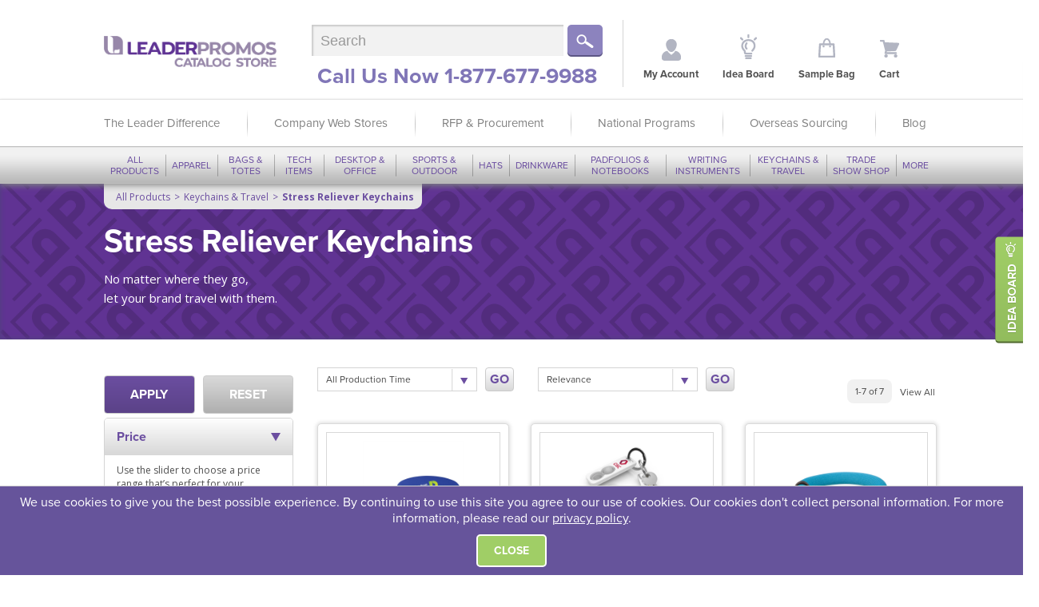

--- FILE ---
content_type: text/html;charset=UTF-8
request_url: https://www.leaderpromos.com/cl/catalog/Keychains-Travel/Stress-Reliever-Keychains/274
body_size: 138278
content:
<!DOCTYPE html>
<html xmlns="http://www.w3.org/1999/xhtml" lang="en"><head id="j_id_4"><link type="text/css" rel="stylesheet" href="/javax.faces.resource/theme.css.jsf?ln=primefaces-bootstrap" /><link rel="stylesheet" type="text/css" href="/javax.faces.resource/components.css.jsf?ln=primefaces&amp;v=8.0.7" /><script type="text/javascript" src="/javax.faces.resource/jquery/jquery.js.jsf?ln=primefaces&amp;v=8.0.7"></script><script type="text/javascript" src="/javax.faces.resource/jquery/jquery-plugins.js.jsf?ln=primefaces&amp;v=8.0.7"></script><script type="text/javascript" src="/javax.faces.resource/core.js.jsf?ln=primefaces&amp;v=8.0.7"></script><script type="text/javascript" src="/javax.faces.resource/components.js.jsf?ln=primefaces&amp;v=8.0.7"></script><script type="text/javascript" src="/javax.faces.resource/validation/validation.js.jsf?ln=primefaces&amp;v=8.0.7"></script><script type="text/javascript">if(window.PrimeFaces){PrimeFaces.settings.locale='en';PrimeFaces.settings.validateEmptyFields=false;PrimeFaces.settings.considerEmptyStringNull=false;}</script>
    <meta http-equiv="X-UA-Compatible" content="IE=edge" />
    <meta http-equiv="Content-Type" content="text/html; charset=UTF-8" />

    <title>Stress Reliever Keychains - Leaderpromos</title>

    <meta name="keywords" content="Unique Promotional Items, Promotional Products, Promotional Items, Tradeshow Giveaways, Corporate Gifts, Promotional Apparel, Cool promotional products, Promotional Procurement, Golf promotional items, RFP, Promotional Gifts, Promotional Tradeshow Giveaways, Imprinted Apparel, promotional travel mugs, Uniforms safety Programs, Leaderpromos" />

    <link rel="shortcut icon" href="/assets/images/update_2022/favicon_2022.png" />

    <script type="text/javascript">var _sf_startpt = (new Date()).getTime()</script>

    <meta name="viewport" content="width=device-width, initial-scale=1" />
    
    <link rel="stylesheet" type="text/css" href="/assets/less/screen.css?timestamp=20260117030010" />
            <link rel="canonical" href="/cl/catalog/More/Stress-Relievers/Stress-Reliever-Keychains/001-1786" /><script type="text/javascript"
src="https://onsite.optimonk.com/script.js?account=220053"
async></script>

<script>
  (function(i,s,o,g,r,a,m){i['GoogleAnalyticsObject']=r;i[r]=i[r]||function(){
  (i[r].q=i[r].q||[]).push(arguments)},i[r].l=1*new Date();a=s.createElement(o),
  m=s.getElementsByTagName(o)[0];a.async=1;a.src=g;m.parentNode.insertBefore(a,m)
  })(window,document,'script','https://www.google-analytics.com/analytics.js','ga');

  ga('create', 'UA-30195-4', 'auto');
  ga('send', 'pageview');

</script>

<!-- Google tag (gtag.js) -->
<script async src=https://www.googletagmanager.com/gtag/js?id=UA-30195-2></script>
<script>
  window.dataLayer = window.dataLayer || [];
  function gtag(){dataLayer.push(arguments);}
  gtag('js', new Date());

  gtag('config', 'UA-30195-2');
</script>


<script type="text/javascript" src="//script.crazyegg.com/pages/scripts/0010/8582.js" async="async"></script>

<!-- Start of HubSpot Embed Code -->
<script type="text/javascript" id="hs-script-loader" async defer src="//js.hs-scripts.com/45978013.js"></script>
<!-- End of HubSpot Embed Code -->



    <!-- Hotjar Tracking Code for https://www.leaderpromos.com/ -->
    <script>
        (function (h, o, t, j, a, r) {
            h.hj = h.hj || function () {
                (h.hj.q = h.hj.q || []).push(arguments)
            };
            h._hjSettings = {hjid: 352276, hjsv: 5};
            a = o.getElementsByTagName('head')[0];
            r = o.createElement('script');
            r.async = 1;
            r.src = t + h._hjSettings.hjid + j + h._hjSettings.hjsv;
            a.appendChild(r);
        })(window, document, '//static.hotjar.com/c/hotjar-', '.js?sv=');
    </script></head><body>

    <div id="spinnerLoad"></div>
    <!--
    <a href="javascript:void(0);" onclick="olark('api.box.expand')" class="sideChatBtn"></a>
    -->
    
    
    
    <div class="cookieBar">
      <p>We use cookies to give you the best possible experience. By continuing to use this site you agree to our use of cookies. Our cookies don't collect personal information. For more information, please read our <a href="/leader/privacy-policy.jsf" target="_blank">privacy policy</a>.</p>
      <a class="closeCookieBar btn-primary-outline" href="javascript:;">Close</a>
    </div>

    <div id="headerMobile" class="clearfix"><form id="headerMobileForm" name="headerMobileForm" method="post" action="/cl/catalog/Keychains-Travel/Stress-Reliever-Keychains/274" enctype="application/x-www-form-urlencoded">
            <a href="/" class="logo">
                <img src="/assets/images/update_2022/logo_2022.png" alt="Leaderpromos - One Company One Solution" />
            </a>

            <ul class="userMenu">
                <li><script type="text/javascript" src="/javax.faces.resource/oamSubmit.js.jsf?ln=org.apache.myfaces"></script><a href="#" onclick="return myfaces.oam.submitForm('headerMobileForm','headerMobileForm:navIdeaBoardMobile');" id="headerMobileForm:navIdeaBoardMobile">
                        <div class="navIcon">
                            <img src="/assets/images/idea-board.png" alt="" />
                        </div>
                        <span>Idea Board</span></a>
                </li>
                <li>
                    <a href="javascript:;" class="button-style-3 navTrigger">
                        <ul class="hamburger">
                            <li></li>
                            <li></li>
                            <li></li>
                            <li></li>
                        </ul>
                    </a>
                </li>
            </ul>

            <div class="slideMenu">
                <div class="slideMenuHeader">
                    <ul class="userMenu">
                            <li><a href="/account/login">
                                    <img src="/assets/images/my-account.png" alt="" />
                                    <span>My Account</span></a>
                            </li>
                        <li><a href="#" onclick="return myfaces.oam.submitForm('headerMobileForm','headerMobileForm:navIdeaBoardMobileSlide');" id="headerMobileForm:navIdeaBoardMobileSlide">
                                <div class="navIcon">
                                    <img src="/assets/images/idea-board.png" alt="" />
                                </div>
                                <span>Idea Board</span></a>
                        </li>
                        <li>
                            <a href="javascript:;" class="button-style-3 navTrigger">
                                <ul class="hamburger">
                                    <li></li>
                                    <li></li>
                                    <li></li>
                                    <li></li>
                                </ul>
                            </a>
                        </li>
                    </ul>
                </div>

                <div class="slideMenuContent">
                    <div class="searchForm">
                        <div class="inlineForm">
                            <div class="inlineForm"><input id="headerMobileForm:j_id_13" name="headerMobileForm:j_id_13" type="text" value="" placeholder="Search" />

                                <span><input id="headerMobileForm:j_id_15" name="headerMobileForm:j_id_15" type="text" value="" style="display:none" /><input id="headerMobileForm:j_id_16" name="headerMobileForm:j_id_16" type="submit" />
                        </span>
                            </div>
                        </div>
                    </div>

                    <ul class="slideMenuAccordion">
                        <li>
                            <div class="openAccordion">Browse Products</div>
                            <div class="slideMenuAccordionContent">
                                <ul>
                                        <li><a id="headerMobileForm:j_id_18:0:j_id_1a" href="/cl/catalog/Apparel/6">Apparel</a></li>
                                        <li><a id="headerMobileForm:j_id_18:1:j_id_1a" href="/cl/catalog/Bags-Totes/82">Bags &amp; Totes</a></li>
                                        <li><a id="headerMobileForm:j_id_18:2:j_id_1a" href="/cl/catalog/Tech-Items/100">Tech Items</a></li>
                                        <li><a id="headerMobileForm:j_id_18:3:j_id_1a" href="/cl/catalog/Desktop-Office/121">Desktop &amp; Office</a></li>
                                        <li><a id="headerMobileForm:j_id_18:4:j_id_1a" href="/cl/catalog/Sports-Outdoor/147">Sports &amp; Outdoor</a></li>
                                        <li><a id="headerMobileForm:j_id_18:5:j_id_1a" href="/cl/catalog/Hats/197">Hats</a></li>
                                        <li><a id="headerMobileForm:j_id_18:6:j_id_1a" href="/cl/catalog/Drinkware/222">Drinkware</a></li>
                                        <li><a id="headerMobileForm:j_id_18:7:j_id_1a" href="/cl/catalog/Padfolios-Notebooks/249">Padfolios &amp; Notebooks</a></li>
                                        <li><a id="headerMobileForm:j_id_18:8:j_id_1a" href="/cl/catalog/Writing-Instruments/254">Writing Instruments</a></li>
                                        <li><a id="headerMobileForm:j_id_18:9:j_id_1a" href="/cl/catalog/Keychains-Travel/266">Keychains &amp; Travel</a></li>
                                        <li><a id="headerMobileForm:j_id_18:10:j_id_1a" href="/cl/catalog/Trade-Show-Shop/396">Trade Show Shop</a></li>
                                        <li><a id="headerMobileForm:j_id_18:11:j_id_1a" href="/cl/catalog/More/1677">More</a></li>
                                </ul>
                            </div>
                        </li>
                        <li>
                            <div class="openAccordion">More</div>
                            <div class="slideMenuAccordionContent">
                                <ul>
                                        <li><a id="headerMobileForm:j_id_1e:0:j_id_1g" href="/cl/catalog/More/Auto,-Home-Tools/1679">Auto, Home &amp; Tools</a></li>
                                        <li><a id="headerMobileForm:j_id_1e:1:j_id_1g" href="/cl/catalog/More/Health-Beauty/1680">Health &amp; Beauty</a></li>
                                        <li><a id="headerMobileForm:j_id_1e:2:j_id_1g" href="/cl/catalog/More/Food-Candy/1684">Food &amp; Candy</a></li>
                                        <li><a id="headerMobileForm:j_id_1e:3:j_id_1g" href="/cl/catalog/More/Recognition-Awards/1685">Recognition &amp; Awards</a></li>
                                        <li><a id="headerMobileForm:j_id_1e:4:j_id_1g" href="/cl/catalog/More/Awareness/1686">Awareness</a></li>
                                        <li><a id="headerMobileForm:j_id_1e:5:j_id_1g" href="/cl/catalog/More/Games-Toys/1687">Games &amp; Toys</a></li>
                                        <li><a id="headerMobileForm:j_id_1e:6:j_id_1g" href="/cl/catalog/More/Clocks-Watches/1691">Clocks &amp; Watches</a></li>
                                        <li><a id="headerMobileForm:j_id_1e:7:j_id_1g" href="/cl/catalog/More/Custom-Packaging/1827">Custom Packaging</a></li>
                                        <li><a id="headerMobileForm:j_id_1e:8:j_id_1g" href="/cl/catalog/More/Corporate-Gifts/1830">Corporate Gifts</a></li>
                                </ul>
                            </div>
                        </li>
                        <li>
                            <h2 class="openAccordion">About Leaderpromos</h2>
                            <div class="slideMenuAccordionContent">
                                <p>Close collaboration with you and your team is what sets us apart from being just another promotional products company. Leveraging our knowledge of your business, we're able to create world-class promotional solutions that incorporate more than just another branded product. We create solutions that work with a proven ROI!</p>
                            </div>
                        </li>
                    </ul>

                    <div class="mobileSignup">
                        <p class="ta-c">
                            <img src="/assets/images/special-offers.png" alt="" />
                        </p><div id="headerMobileForm:mobileSpecialSignup"><input id="headerMobileForm:mobileJoinList" name="headerMobileForm:mobileJoinList" type="text" value="" size="30" /><button id="headerMobileForm:j_id_1p" name="headerMobileForm:j_id_1p" class="ui-button ui-widget ui-state-default ui-corner-all ui-button-text-only" aria-label="" onclick="PrimeFaces.ab({s:&quot;headerMobileForm:j_id_1p&quot;,f:&quot;headerMobileForm&quot;,u:&quot;headerMobileForm:mobileSpecialSignup&quot;});return false;" type="submit"><span class="ui-button-text ui-c">SIGN-UP</span></button><script id="headerMobileForm:j_id_1p_s" type="text/javascript">$(function(){PrimeFaces.cw("CommandButton","widget_headerMobileForm_j_id_1p",{id:"headerMobileForm:j_id_1p"});});</script>
                                <p>
                                    <a href="/leader/privacy-policy.jsf" target="_blank">Privacy Policy</a>
                                </p></div>
                        
                    </div>
                </div>
            </div><input type="hidden" name="headerMobileForm_SUBMIT" value="1" /><input type="hidden" name="javax.faces.ViewState" id="j_id__v_0:javax.faces.ViewState:1" value="L0fWf51gTIDDSk35VcKrgVBnxrdfNoPFRdniBqxcNvNZn/ER" autocomplete="off" /></form>
    </div>

    <div id="header" class="clearfix"><form id="headerForm" name="headerForm" method="post" action="/cl/catalog/Keychains-Travel/Stress-Reliever-Keychains/274" enctype="application/x-www-form-urlencoded"><div id="headerForm:j_id_1w"></div><script id="headerForm:j_id_1w_s" type="text/javascript">$(function(){PrimeFaces.cw("AjaxStatus","widget_headerForm_j_id_1w",{id:"headerForm:j_id_1w",delay:0,start:function(){$('#spinnerLoad').show()},error:function(){alert('The server stopped responding. Please try again')},complete:function(){$('#spinnerLoad').hide()}});});</script>
            <div class="wrap clearfix">
                <a href="/" class="logo">
                    <img src="/assets/images/update_2022/logo_2022.png" alt="Leaderpromos - One Company One Solution" />
                </a>

                <div class="headerRight">
                    <div class="col two">
                        <div class="searchForm">
                            <div class="inlineForm">
                                <div class="inlineForm"><input id="headerForm:j_id_1y" name="headerForm:j_id_1y" type="text" value="" placeholder="Search" />

                                    <span><input id="headerForm:j_id_20" name="headerForm:j_id_20" type="text" value="" style="display:none" /><input id="headerForm:j_id_21" name="headerForm:j_id_21" type="submit" />
                                    </span>
                                </div>
                            </div>
                        </div>

                        <div class="headerPhone">Call Us Now 1-877-677-9988</div>
                    </div>
                    <div class="col two">
                        <ul class="userMenu">
                                <li><a href="/account/login">
                                        <img src="/assets/images/my-account.png" alt="" />
                                        <span>My Account</span></a>
                                </li>
                            <li><a href="#" onclick="return myfaces.oam.submitForm('headerForm','headerForm:navIdeaBoard');" id="headerForm:navIdeaBoard">
                                    <div class="navIcon">
                                        <img src="/assets/images/idea-board.png" alt="" />
                                    </div>
                                    <span>Idea Board</span></a>
                            </li>
                            <li><a href="/samples/" id="headerForm:navSampleBag" name="headerForm:navSampleBag">
                                    <div class="navIcon">
                                        <img src="/assets/images/sample-bag.png" alt="" />
                                    </div>
                                    <span>Sample Bag</span></a>
                            </li>
                            <li><a href="#" onclick="return myfaces.oam.submitForm('headerForm','headerForm:j_id_2o');">
                                    <div class="navIcon">
                                        <img src="/assets/images/cart.png" alt="" />
                                    </div>
                                    <span>Cart</span></a>
                            </li>
                        </ul>
                    </div>
                </div>
            </div><div class="topNav clearfix">
                <div class="wrap clearfix">
                    <ul>
                        <li>
                            <a href="/leader/leader-difference.jsf">The Leader Difference</a>
                        </li>
                        <li>
                            <a href="/leader/web-stores.jsf">Company Web Stores</a>
                        </li>
                        <li>
                            <a href="/leader/promotional-products-request.jsf">RFP &amp; Procurement</a>
                        </li>
                        <li>
                            <a href="/leader/national-programs.jsf">National Programs</a>
                        </li>
                        <li>
                            <a href="/leader/overseas-sourcing.jsf">Overseas Sourcing</a>
                        </li>
                        <li>
                            <a href="/promotional-idea-center/all">Blog</a>
                        </li>
                    </ul>
                </div></div><div class="mainNav clearfix">
                <div class="wrap clearfix">
                    <ul id="mainNav">
                        <li>
                            <a href="#">All Products</a>
                            <div class="flyoutWrap">
                                <div class="flyoutCategory">
                                    <div class="flyoutCategoryTitle">All Products</div>

                                    <ul class="viewCategory">
                                        <li><a href="/ourproducts.jsf">View All</a></li>
                                    </ul>
                                </div>

                                <div class="flyoutSubCategories col-3">
                                    <div class="flyoutSubCategoryTitle">Pick a Category</div>

                                    <ul class="subCategories">
                                            <li><a id="headerForm:j_id_2x:0:j_id_2z" href="/cl/catalog/Apparel/6">Apparel</a>
                                            </li>
                                            <li><a id="headerForm:j_id_2x:1:j_id_2z" href="/cl/catalog/Bags-Totes/82">Bags &amp; Totes</a>
                                            </li>
                                            <li><a id="headerForm:j_id_2x:2:j_id_2z" href="/cl/catalog/Tech-Items/100">Tech Items</a>
                                            </li>
                                            <li><a id="headerForm:j_id_2x:3:j_id_2z" href="/cl/catalog/Desktop-Office/121">Desktop &amp; Office</a>
                                            </li>
                                            <li><a id="headerForm:j_id_2x:4:j_id_2z" href="/cl/catalog/Sports-Outdoor/147">Sports &amp; Outdoor</a>
                                            </li>
                                            <li><a id="headerForm:j_id_2x:5:j_id_2z" href="/cl/catalog/Hats/197">Hats</a>
                                            </li>
                                            <li><a id="headerForm:j_id_2x:6:j_id_2z" href="/cl/catalog/Drinkware/222">Drinkware</a>
                                            </li>
                                            <li><a id="headerForm:j_id_2x:7:j_id_2z" href="/cl/catalog/Padfolios-Notebooks/249">Padfolios &amp; Notebooks</a>
                                            </li>
                                            <li><a id="headerForm:j_id_2x:8:j_id_2z" href="/cl/catalog/Writing-Instruments/254">Writing Instruments</a>
                                            </li>
                                            <li><a id="headerForm:j_id_2x:9:j_id_2z" href="/cl/catalog/Keychains-Travel/266">Keychains &amp; Travel</a>
                                            </li>
                                            <li><a id="headerForm:j_id_2x:10:j_id_2z" href="/cl/catalog/Trade-Show-Shop/396">Trade Show Shop</a>
                                            </li>
                                            <li><a id="headerForm:j_id_2x:11:j_id_2z" href="/cl/catalog/More/1677">More</a>
                                            </li>
                                    </ul>
                                </div>

                                <div class="flyoutBanners">
                                    <a href="/leader/leader-difference.jsf">
                                        <img src="[data-uri]" data-src="/assets/images/updated/Flyout-All-Products-updated.jpg" alt="" />
                                    </a>
                                </div>
                            </div>
                        </li>
                                    <li><a id="headerForm:j_id_33_0_1_1_2" href="/cl/catalog/Apparel/6">Apparel</a>
                                        <div class="flyoutWrap">
                                            <div class="flyoutCategory">
                                                <div class="flyoutCategoryTitle">Apparel</div>

                                                <ul class="viewCategory">
                                                    <li><a id="headerForm:j_id_33_0_1_1_5" href="/cl/catalog/Apparel/6">View All</a>
                                                    </li>
                                                    <!--<li><a href="#">View by Brand</a></li>-->
                                                </ul><a href="/leader/apparel-know-how.jsf" class="moreBanner">
                                                                <img src="[data-uri]" data-src="/CachedImageServlet?id=547591" alt="flyout1" /></a>
                                            </div>

                                            <div class="flyoutSubCategories">
                                                <div class="flyoutSubCategoryTitle">Pick a Category</div>

                                                <ul class="subCategories">
                                                        <li><a id="headerForm:j_id_33_0_1_1_a_0_2" href="/cl/catalog/Apparel/T-Shirts/7">T-Shirts</a>
                                                        </li>
                                                        <li><a id="headerForm:j_id_33_0_1_1_a_1_2" href="/cl/catalog/Apparel/Golf-Polo-Shirts/13">Golf &amp; Polo Shirts</a>
                                                        </li>
                                                        <li><a id="headerForm:j_id_33_0_1_1_a_2_2" href="/cl/catalog/Apparel/Button-Down-Shirts/18">Button-Down Shirts</a>
                                                        </li>
                                                        <li><a id="headerForm:j_id_33_0_1_1_a_3_2" href="/cl/catalog/Apparel/Sweaters-Turtlenecks/21">Sweaters &amp; Turtlenecks</a>
                                                        </li>
                                                        <li><a id="headerForm:j_id_33_0_1_1_a_4_2" href="/cl/catalog/Apparel/Workwear-Safety-Wear/24">Workwear &amp; Safety Wear</a>
                                                        </li>
                                                        <li><a id="headerForm:j_id_33_0_1_1_a_5_2" href="/cl/catalog/Apparel/Pants-Shorts/25">Pants &amp; Shorts</a>
                                                        </li>
                                                        <li><a id="headerForm:j_id_33_0_1_1_a_6_2" href="/cl/catalog/Apparel/Fleece-Jackets-Vests/26">Fleece Jackets &amp; Vests</a>
                                                        </li>
                                                        <li><a id="headerForm:j_id_33_0_1_1_a_7_2" href="/cl/catalog/Apparel/Sweatshirts-Sweatpants/31">Sweatshirts &amp; Sweatpants</a>
                                                        </li>
                                                        <li><a id="headerForm:j_id_33_0_1_1_a_8_2" href="/cl/catalog/Apparel/Team-Jerseys-Uniforms/36">Team Jerseys &amp; Uniforms</a>
                                                        </li>
                                                        <li><a id="headerForm:j_id_33_0_1_1_a_9_2" href="/cl/catalog/Apparel/Windshirts-Activewear/40">Windshirts &amp; Activewear</a>
                                                        </li>
                                                        <li><a id="headerForm:j_id_33_0_1_1_a_10_2" href="/cl/catalog/Apparel/Outerwear/44">Outerwear</a>
                                                        </li>
                                                        <li><a id="headerForm:j_id_33_0_1_1_a_11_2" href="/cl/catalog/Apparel/Ponchos-Rain-Gear/49">Ponchos &amp; Rain Gear</a>
                                                        </li>
                                                        <li><a id="headerForm:j_id_33_0_1_1_a_12_2" href="/cl/catalog/Apparel/Apparel-Accessories/47">Apparel Accessories</a>
                                                        </li>
                                                        <li><a id="headerForm:j_id_33_0_1_1_a_13_2" href="/cl/catalog/Apparel/Robes-Spa-Wear/48">Robes &amp; Spa Wear</a>
                                                        </li>
                                                </ul>
                                            </div>

                                            <div class="flyoutBanners"><a href="/cl/catalog/Apparel/Golf-Polo-Shirts/13">
                                                                <img src="[data-uri]" data-src="/CachedImageServlet?id=547592" alt="flyout2" /></a><a href="/cl/catalog/Apparel/T-Shirts/7">
                                                                <img src="[data-uri]" data-src="/CachedImageServlet?id=547593" alt="flyout3" /></a>
                                            </div>
                                        </div>
                                    </li>
                                    <li><a id="headerForm:j_id_33_1_1_1_2" href="/cl/catalog/Bags-Totes/82">Bags &amp; Totes</a>
                                        <div class="flyoutWrap">
                                            <div class="flyoutCategory">
                                                <div class="flyoutCategoryTitle">Bags &amp; Totes</div>

                                                <ul class="viewCategory">
                                                    <li><a id="headerForm:j_id_33_1_1_1_5" href="/cl/catalog/Bags-Totes/82">View All</a>
                                                    </li>
                                                    <!--<li><a href="#">View by Brand</a></li>-->
                                                </ul>
                                            </div>

                                            <div class="flyoutSubCategories">
                                                <div class="flyoutSubCategoryTitle">Pick a Category</div>

                                                <ul class="subCategories">
                                                        <li><a id="headerForm:j_id_33_1_1_1_a_0_2" href="/cl/catalog/Bags-Totes/Paper-Plastic-bags/83">Paper &amp; Plastic bags</a>
                                                        </li>
                                                        <li><a id="headerForm:j_id_33_1_1_1_a_1_2" href="/cl/catalog/Bags-Totes/Non-Woven-Bags/86">Non-Woven Bags</a>
                                                        </li>
                                                        <li><a id="headerForm:j_id_33_1_1_1_a_2_2" href="/cl/catalog/Bags-Totes/Coolers,-Lunch-Picnic-Bags/87">Coolers, Lunch &amp; Picnic Bags</a>
                                                        </li>
                                                        <li><a id="headerForm:j_id_33_1_1_1_a_3_2" href="/cl/catalog/Bags-Totes/Tote-Bags/90">Tote Bags</a>
                                                        </li>
                                                        <li><a id="headerForm:j_id_33_1_1_1_a_4_2" href="/cl/catalog/Bags-Totes/Backpacks/91">Backpacks</a>
                                                        </li>
                                                        <li><a id="headerForm:j_id_33_1_1_1_a_5_2" href="/cl/catalog/Bags-Totes/Electronic-Bags/92">Electronic Bags</a>
                                                        </li>
                                                        <li><a id="headerForm:j_id_33_1_1_1_a_6_2" href="/cl/catalog/Bags-Totes/Messenger-Briefcase-Bags/96">Messenger &amp; Briefcase Bags</a>
                                                        </li>
                                                        <li><a id="headerForm:j_id_33_1_1_1_a_7_2" href="/cl/catalog/Bags-Totes/Duffel-Sport-Bags/97">Duffel &amp; Sport Bags</a>
                                                        </li>
                                                        <li><a id="headerForm:j_id_33_1_1_1_a_8_2" href="/cl/catalog/Bags-Totes/Cosmetic-Toiletry-Bags/98">Cosmetic &amp; Toiletry Bags</a>
                                                        </li>
                                                        <li><a id="headerForm:j_id_33_1_1_1_a_9_2" href="/cl/catalog/Bags-Totes/Travel-Bags/99">Travel Bags</a>
                                                        </li>
                                                </ul>
                                            </div>

                                            <div class="flyoutBanners"><a href="/cl/catalog/Bags-Totes/Coolers,-Lunch-Picnic-Bags/001-87">
                                                                <img src="[data-uri]" data-src="/CachedImageServlet?id=547595" alt="flyout2" /></a><a href="/cl/catalog/Bags-Totes/Tote-Bags/001-90">
                                                                <img src="[data-uri]" data-src="/CachedImageServlet?id=547596" alt="flyout3" /></a>
                                            </div>
                                        </div>
                                    </li>
                                    <li><a id="headerForm:j_id_33_2_1_1_2" href="/cl/catalog/Tech-Items/100">Tech Items</a>
                                        <div class="flyoutWrap">
                                            <div class="flyoutCategory">
                                                <div class="flyoutCategoryTitle">Tech Items</div>

                                                <ul class="viewCategory">
                                                    <li><a id="headerForm:j_id_33_2_1_1_5" href="/cl/catalog/Tech-Items/100">View All</a>
                                                    </li>
                                                    <!--<li><a href="#">View by Brand</a></li>-->
                                                </ul>
                                            </div>

                                            <div class="flyoutSubCategories">
                                                <div class="flyoutSubCategoryTitle">Pick a Category</div>

                                                <ul class="subCategories">
                                                        <li><a id="headerForm:j_id_33_2_1_1_a_0_2" href="/cl/catalog/Tech-Items/Cameras-Accessories/101">Cameras &amp; Accessories</a>
                                                        </li>
                                                        <li><a id="headerForm:j_id_33_2_1_1_a_1_2" href="/cl/catalog/Tech-Items/Speakers/118">Speakers</a>
                                                        </li>
                                                        <li><a id="headerForm:j_id_33_2_1_1_a_2_2" href="/cl/catalog/Tech-Items/Headsets-Earbuds/114">Headsets &amp; Earbuds</a>
                                                        </li>
                                                        <li><a id="headerForm:j_id_33_2_1_1_a_3_2" href="/cl/catalog/Tech-Items/Mice/115">Mice</a>
                                                        </li>
                                                        <li><a id="headerForm:j_id_33_2_1_1_a_4_2" href="/cl/catalog/Tech-Items/Mouse-Pads/116">Mouse Pads</a>
                                                        </li>
                                                        <li><a id="headerForm:j_id_33_2_1_1_a_5_2" href="/cl/catalog/Tech-Items/Radios/117">Radios</a>
                                                        </li>
                                                        <li><a id="headerForm:j_id_33_2_1_1_a_6_2" href="/cl/catalog/Tech-Items/Fans-Weather-Stations/113">Fans &amp; Weather Stations</a>
                                                        </li>
                                                        <li><a id="headerForm:j_id_33_2_1_1_a_7_2" href="/cl/catalog/Tech-Items/USB-Drives/119">USB Drives</a>
                                                        </li>
                                                        <li><a id="headerForm:j_id_33_2_1_1_a_8_2" href="/cl/catalog/Tech-Items/Chargers/102">Chargers</a>
                                                        </li>
                                                        <li><a id="headerForm:j_id_33_2_1_1_a_9_2" href="/cl/catalog/Tech-Items/USB-Hubs-Cords/120">USB Hubs &amp; Cords</a>
                                                        </li>
                                                        <li><a id="headerForm:j_id_33_2_1_1_a_10_2" href="/cl/catalog/Tech-Items/Electronic-Accessories/105">Electronic Accessories</a>
                                                        </li>
                                                </ul>
                                            </div>

                                            <div class="flyoutBanners"><a href="/cl/catalog/TECH-ITEMS/USB-Hubs-Cords/001-120">
                                                                <img src="[data-uri]" data-src="/CachedImageServlet?id=547598" alt="flyout2" /></a><a href="/cl/catalog/TECH-ITEMS/Speakers/001-118">
                                                                <img src="[data-uri]" data-src="/CachedImageServlet?id=547599" alt="flyout3" /></a>
                                            </div>
                                        </div>
                                    </li>
                                    <li><a id="headerForm:j_id_33_3_1_1_2" href="/cl/catalog/Desktop-Office/121">Desktop &amp; Office</a>
                                        <div class="flyoutWrap">
                                            <div class="flyoutCategory">
                                                <div class="flyoutCategoryTitle">Desktop &amp; Office</div>

                                                <ul class="viewCategory">
                                                    <li><a id="headerForm:j_id_33_3_1_1_5" href="/cl/catalog/Desktop-Office/121">View All</a>
                                                    </li>
                                                    <!--<li><a href="#">View by Brand</a></li>-->
                                                </ul>
                                            </div>

                                            <div class="flyoutSubCategories">
                                                <div class="flyoutSubCategoryTitle">Pick a Category</div>

                                                <ul class="subCategories">
                                                        <li><a id="headerForm:j_id_33_3_1_1_a_0_2" href="/cl/catalog/Desktop-Office/3-Ring-Binders/122">3 Ring Binders</a>
                                                        </li>
                                                        <li><a id="headerForm:j_id_33_3_1_1_a_1_2" href="/cl/catalog/Desktop-Office/Bookmarks-Book-Lights/123">Bookmarks &amp; Book Lights</a>
                                                        </li>
                                                        <li><a id="headerForm:j_id_33_3_1_1_a_2_2" href="/cl/catalog/Desktop-Office/Business-Card-Holders/124">Business Card Holders</a>
                                                        </li>
                                                        <li><a id="headerForm:j_id_33_3_1_1_a_3_2" href="/cl/catalog/Desktop-Office/Clipboards/126">Clipboards</a>
                                                        </li>
                                                        <li><a id="headerForm:j_id_33_3_1_1_a_4_2" href="/cl/catalog/Desktop-Office/Clips-Memo-Holders/127">Clips &amp; Memo Holders</a>
                                                        </li>
                                                        <li><a id="headerForm:j_id_33_3_1_1_a_5_2" href="/cl/catalog/Desktop-Office/Desktop-Office-Accessories/129">Desktop &amp; Office Accessories</a>
                                                        </li>
                                                        <li><a id="headerForm:j_id_33_3_1_1_a_6_2" href="/cl/catalog/Desktop-Office/Folders-Document-Holders/130">Folders &amp; Document Holders</a>
                                                        </li>
                                                        <li><a id="headerForm:j_id_33_3_1_1_a_7_2" href="/cl/catalog/Desktop-Office/Magnets/131">Magnets</a>
                                                        </li>
                                                        <li><a id="headerForm:j_id_33_3_1_1_a_8_2" href="/cl/catalog/Desktop-Office/Note-Cubes-Notepads/132">Note Cubes &amp; Notepads</a>
                                                        </li>
                                                        <li><a id="headerForm:j_id_33_3_1_1_a_9_2" href="/cl/catalog/Desktop-Office/Paperweights/133">Paperweights</a>
                                                        </li>
                                                        <li><a id="headerForm:j_id_33_3_1_1_a_10_2" href="/cl/catalog/Desktop-Office/Picture-Frames/134">Picture Frames</a>
                                                        </li>
                                                        <li><a id="headerForm:j_id_33_3_1_1_a_11_2" href="/cl/catalog/Desktop-Office/Sticky-Notes/135">Sticky Notes</a>
                                                        </li>
                                                        <li><a id="headerForm:j_id_33_3_1_1_a_12_2" href="/cl/catalog/Desktop-Office/Mousepads/136">Mousepads</a>
                                                        </li>
                                                        <li><a id="headerForm:j_id_33_3_1_1_a_13_2" href="/cl/catalog/Desktop-Office/Coasters/138">Coasters</a>
                                                        </li>
                                                        <li><a id="headerForm:j_id_33_3_1_1_a_14_2" href="/cl/catalog/Desktop-Office/Desktop-Games/139">Desktop Games</a>
                                                        </li>
                                                        <li><a id="headerForm:j_id_33_3_1_1_a_15_2" href="/cl/catalog/Desktop-Office/Padfolios-Notebooks/140">Padfolios &amp; Notebooks</a>
                                                        </li>
                                                        <li><a id="headerForm:j_id_33_3_1_1_a_16_2" href="/cl/catalog/Desktop-Office/Calendars-Planners/1931">Calendars &amp; Planners</a>
                                                        </li>
                                                </ul>
                                            </div>

                                            <div class="flyoutBanners"><a href="/cl/catalog/DESKTOP-OFFICE/Paperweights/001-133">
                                                                <img src="[data-uri]" data-src="/CachedImageServlet?id=547601" alt="flyout2" /></a><a href="/cl/catalog/DESKTOP-OFFICE/Sticky-Notes/001-135">
                                                                <img src="[data-uri]" data-src="/CachedImageServlet?id=547602" alt="flyout3" /></a>
                                            </div>
                                        </div>
                                    </li>
                                    <li><a id="headerForm:j_id_33_4_1_1_2" href="/cl/catalog/Sports-Outdoor/147">Sports &amp; Outdoor</a>
                                        <div class="flyoutWrap">
                                            <div class="flyoutCategory">
                                                <div class="flyoutCategoryTitle">Sports &amp; Outdoor</div>

                                                <ul class="viewCategory">
                                                    <li><a id="headerForm:j_id_33_4_1_1_5" href="/cl/catalog/Sports-Outdoor/147">View All</a>
                                                    </li>
                                                    <!--<li><a href="#">View by Brand</a></li>-->
                                                </ul>
                                            </div>

                                            <div class="flyoutSubCategories">
                                                <div class="flyoutSubCategoryTitle">Pick a Category</div>

                                                <ul class="subCategories">
                                                        <li><a id="headerForm:j_id_33_4_1_1_a_0_2" href="/cl/catalog/Sports-Outdoor/Beach-Summer-Accessories/148">Beach &amp; Summer Accessories</a>
                                                        </li>
                                                        <li><a id="headerForm:j_id_33_4_1_1_a_1_2" href="/cl/catalog/Sports-Outdoor/Outdoor-Games/152">Outdoor Games</a>
                                                        </li>
                                                        <li><a id="headerForm:j_id_33_4_1_1_a_2_2" href="/cl/catalog/Sports-Outdoor/Picnic-Blankets/154">Picnic Blankets</a>
                                                        </li>
                                                        <li><a id="headerForm:j_id_33_4_1_1_a_3_2" href="/cl/catalog/Sports-Outdoor/Coolers,-Lunch-Picnic-Bags/155">Coolers, Lunch &amp; Picnic Bags</a>
                                                        </li>
                                                        <li><a id="headerForm:j_id_33_4_1_1_a_4_2" href="/cl/catalog/Sports-Outdoor/Golf/1939">Golf</a>
                                                        </li>
                                                        <li><a id="headerForm:j_id_33_4_1_1_a_5_2" href="/cl/catalog/Sports-Outdoor/Fitness-Accessories/159">Fitness Accessories</a>
                                                        </li>
                                                        <li><a id="headerForm:j_id_33_4_1_1_a_6_2" href="/cl/catalog/Sports-Outdoor/Flashlights/160">Flashlights</a>
                                                        </li>
                                                        <li><a id="headerForm:j_id_33_4_1_1_a_7_2" href="/cl/catalog/Sports-Outdoor/Lanterns-Spotlights/161">Lanterns &amp; Spotlights</a>
                                                        </li>
                                                        <li><a id="headerForm:j_id_33_4_1_1_a_8_2" href="/cl/catalog/Sports-Outdoor/Picnic-BBQ-Accessories/163">Picnic &amp; BBQ Accessories</a>
                                                        </li>
                                                        <li><a id="headerForm:j_id_33_4_1_1_a_9_2" href="/cl/catalog/Sports-Outdoor/Koozies-Can-Coolers/164">Koozies &amp; Can Coolers</a>
                                                        </li>
                                                        <li><a id="headerForm:j_id_33_4_1_1_a_10_2" href="/cl/catalog/Sports-Outdoor/Umbrellas-Rain-Gear/165">Umbrellas &amp; Rain Gear</a>
                                                        </li>
                                                        <li><a id="headerForm:j_id_33_4_1_1_a_11_2" href="/cl/catalog/Sports-Outdoor/Spirit-Items/170">Spirit Items</a>
                                                        </li>
                                                        <li><a id="headerForm:j_id_33_4_1_1_a_12_2" href="/cl/catalog/Sports-Outdoor/Stadium-Cushions-Folding-Chairs/175">Stadium Cushions &amp; Folding Chairs</a>
                                                        </li>
                                                        <li><a id="headerForm:j_id_33_4_1_1_a_13_2" href="/cl/catalog/Sports-Outdoor/Sunglasses/176">Sunglasses</a>
                                                        </li>
                                                        <li><a id="headerForm:j_id_33_4_1_1_a_14_2" href="/cl/catalog/Sports-Outdoor/Sunscreen/177">Sunscreen</a>
                                                        </li>
                                                </ul>
                                            </div>

                                            <div class="flyoutBanners"><a href="/cl/Catalog/Sports-Outdoor/Spirit-Items/001-170">
                                                                <img src="[data-uri]" data-src="/CachedImageServlet?id=547604" alt="flyout2" /></a><a href="/cl/Catalog/Sports-Outdoor/Sports-Watches/001-178">
                                                                <img src="[data-uri]" data-src="/CachedImageServlet?id=547605" alt="flyout3" /></a>
                                            </div>
                                        </div>
                                    </li>
                                    <li><a id="headerForm:j_id_33_5_1_1_2" href="/cl/catalog/Hats/197">Hats</a>
                                        <div class="flyoutWrap">
                                            <div class="flyoutCategory">
                                                <div class="flyoutCategoryTitle">Hats</div>

                                                <ul class="viewCategory">
                                                    <li><a id="headerForm:j_id_33_5_1_1_5" href="/cl/catalog/Hats/197">View All</a>
                                                    </li>
                                                    <!--<li><a href="#">View by Brand</a></li>-->
                                                </ul>
                                            </div>

                                            <div class="flyoutSubCategories">
                                                <div class="flyoutSubCategoryTitle">Pick a Category</div>

                                                <ul class="subCategories">
                                                        <li><a id="headerForm:j_id_33_5_1_1_a_0_2" href="/cl/catalog/Hats/Baseball-Hats/198">Baseball Hats</a>
                                                        </li>
                                                        <li><a id="headerForm:j_id_33_5_1_1_a_1_2" href="/cl/catalog/Hats/Camouflage-Hats/199">Camouflage Hats</a>
                                                        </li>
                                                        <li><a id="headerForm:j_id_33_5_1_1_a_2_2" href="/cl/catalog/Hats/Youth-Hats/200">Youth Hats</a>
                                                        </li>
                                                        <li><a id="headerForm:j_id_33_5_1_1_a_3_2" href="/cl/catalog/Hats/Visors/201">Visors</a>
                                                        </li>
                                                        <li><a id="headerForm:j_id_33_5_1_1_a_4_2" href="/cl/catalog/Hats/Knits-Beanies/202">Knits &amp; Beanies</a>
                                                        </li>
                                                        <li><a id="headerForm:j_id_33_5_1_1_a_5_2" href="/cl/catalog/Hats/Bucket-Hats/203">Bucket Hats</a>
                                                        </li>
                                                        <li><a id="headerForm:j_id_33_5_1_1_a_6_2" href="/cl/catalog/Hats/Military,-Fashion-Other-Hats/205">Military, Fashion &amp; Other Hats</a>
                                                        </li>
                                                </ul>
                                            </div>

                                            <div class="flyoutBanners"><a href="/cl/catalog/HATS/Baseball-Hats/001-198">
                                                                <img src="[data-uri]" data-src="/CachedImageServlet?id=547607" alt="flyout2" /></a><a href="/cl/catalog/HATS/Visors/001-201">
                                                                <img src="[data-uri]" data-src="/CachedImageServlet?id=547608" alt="flyout3" /></a>
                                            </div>
                                        </div>
                                    </li>
                                    <li><a id="headerForm:j_id_33_6_1_1_2" href="/cl/catalog/Drinkware/222">Drinkware</a>
                                        <div class="flyoutWrap">
                                            <div class="flyoutCategory">
                                                <div class="flyoutCategoryTitle">Drinkware</div>

                                                <ul class="viewCategory">
                                                    <li><a id="headerForm:j_id_33_6_1_1_5" href="/cl/catalog/Drinkware/222">View All</a>
                                                    </li>
                                                    <!--<li><a href="#">View by Brand</a></li>-->
                                                </ul>
                                            </div>

                                            <div class="flyoutSubCategories">
                                                <div class="flyoutSubCategoryTitle">Pick a Category</div>

                                                <ul class="subCategories">
                                                        <li><a id="headerForm:j_id_33_6_1_1_a_0_2" href="/cl/catalog/Drinkware/Coasters/223">Coasters</a>
                                                        </li>
                                                        <li><a id="headerForm:j_id_33_6_1_1_a_1_2" href="/cl/catalog/Drinkware/Koozies-Can-Coolers/224">Koozies &amp; Can Coolers</a>
                                                        </li>
                                                        <li><a id="headerForm:j_id_33_6_1_1_a_2_2" href="/cl/catalog/Drinkware/Wine-Beverage-Items/225">Wine &amp; Beverage Items</a>
                                                        </li>
                                                        <li><a id="headerForm:j_id_33_6_1_1_a_3_2" href="/cl/catalog/Drinkware/Coffee-Mugs/226">Coffee Mugs</a>
                                                        </li>
                                                        <li><a id="headerForm:j_id_33_6_1_1_a_4_2" href="/cl/catalog/Drinkware/Glassware-Barware/231">Glassware &amp; Barware</a>
                                                        </li>
                                                        <li><a id="headerForm:j_id_33_6_1_1_a_5_2" href="/cl/catalog/Drinkware/Plastic-Cups/232">Plastic Cups</a>
                                                        </li>
                                                        <li><a id="headerForm:j_id_33_6_1_1_a_6_2" href="/cl/catalog/Drinkware/Travel-Mugs/233">Travel Mugs</a>
                                                        </li>
                                                        <li><a id="headerForm:j_id_33_6_1_1_a_7_2" href="/cl/catalog/Drinkware/Tumblers/237">Tumblers</a>
                                                        </li>
                                                        <li><a id="headerForm:j_id_33_6_1_1_a_8_2" href="/cl/catalog/Drinkware/Water-Bottles/241">Water Bottles</a>
                                                        </li>
                                                        <li><a id="headerForm:j_id_33_6_1_1_a_9_2" href="/cl/catalog/Drinkware/Thermos-Vacuum-Bottles/247">Thermos &amp; Vacuum Bottles</a>
                                                        </li>
                                                        <li><a id="headerForm:j_id_33_6_1_1_a_10_2" href="/cl/catalog/Drinkware/Drinkware-Gift-Sets/248">Drinkware Gift Sets</a>
                                                        </li>
                                                </ul>
                                            </div>

                                            <div class="flyoutBanners"><a href="/cl/catalog/DRINKWARE/Water-Bottles/001-241">
                                                                <img src="[data-uri]" data-src="/CachedImageServlet?id=547610" alt="flyout2" /></a><a href="/cl/misclinks/Top%20Drinkware/1831">
                                                                <img src="[data-uri]" data-src="/CachedImageServlet?id=794022" alt="flyout3" /></a>
                                            </div>
                                        </div>
                                    </li>
                                    <li><a id="headerForm:j_id_33_7_1_1_2" href="/cl/catalog/Padfolios-Notebooks/249">Padfolios &amp; Notebooks</a>
                                        <div class="flyoutWrap">
                                            <div class="flyoutCategory">
                                                <div class="flyoutCategoryTitle">Padfolios &amp; Notebooks</div>

                                                <ul class="viewCategory">
                                                    <li><a id="headerForm:j_id_33_7_1_1_5" href="/cl/catalog/Padfolios-Notebooks/249">View All</a>
                                                    </li>
                                                    <!--<li><a href="#">View by Brand</a></li>-->
                                                </ul>
                                            </div>

                                            <div class="flyoutSubCategories">
                                                <div class="flyoutSubCategoryTitle">Pick a Category</div>

                                                <ul class="subCategories">
                                                        <li><a id="headerForm:j_id_33_7_1_1_a_0_2" href="/cl/catalog/Padfolios-Notebooks/Padfolios/250">Padfolios</a>
                                                        </li>
                                                        <li><a id="headerForm:j_id_33_7_1_1_a_1_2" href="/cl/catalog/Padfolios-Notebooks/Spiral-Notebooks-Journals/251">Spiral Notebooks &amp; Journals</a>
                                                        </li>
                                                        <li><a id="headerForm:j_id_33_7_1_1_a_2_2" href="/cl/catalog/Padfolios-Notebooks/Bound-Notebooks-Journals/252">Bound Notebooks &amp; Journals</a>
                                                        </li>
                                                        <li><a id="headerForm:j_id_33_7_1_1_a_3_2" href="/cl/catalog/Padfolios-Notebooks/Jotters/253">Jotters</a>
                                                        </li>
                                                </ul>
                                            </div>

                                            <div class="flyoutBanners"><a href="/cl/catalog/PADFOLIOS-NOTEBOOKS/Padfolios/001-250">
                                                                <img src="[data-uri]" data-src="/CachedImageServlet?id=547613" alt="flyout2" /></a><a href="/cl/catalog/PADFOLIOS-NOTEBOOKS/Jotters/001-253">
                                                                <img src="[data-uri]" data-src="/CachedImageServlet?id=547614" alt="flyout3" /></a>
                                            </div>
                                        </div>
                                    </li>
                                    <li><a id="headerForm:j_id_33_8_1_1_2" href="/cl/catalog/Writing-Instruments/254">Writing Instruments</a>
                                        <div class="flyoutWrap">
                                            <div class="flyoutCategory">
                                                <div class="flyoutCategoryTitle">Writing Instruments</div>

                                                <ul class="viewCategory">
                                                    <li><a id="headerForm:j_id_33_8_1_1_5" href="/cl/catalog/Writing-Instruments/254">View All</a>
                                                    </li>
                                                    <!--<li><a href="#">View by Brand</a></li>-->
                                                </ul>
                                            </div>

                                            <div class="flyoutSubCategories">
                                                <div class="flyoutSubCategoryTitle">Pick a Category</div>

                                                <ul class="subCategories">
                                                        <li><a id="headerForm:j_id_33_8_1_1_a_0_2" href="/cl/catalog/Writing-Instruments/Pens/255">Pens</a>
                                                        </li>
                                                        <li><a id="headerForm:j_id_33_8_1_1_a_1_2" href="/cl/catalog/Writing-Instruments/Pencils-Writing-Accessories/262">Pencils &amp; Writing Accessories</a>
                                                        </li>
                                                        <li><a id="headerForm:j_id_33_8_1_1_a_2_2" href="/cl/catalog/Writing-Instruments/Markers/263">Markers</a>
                                                        </li>
                                                        <li><a id="headerForm:j_id_33_8_1_1_a_3_2" href="/cl/catalog/Writing-Instruments/Highlighters/264">Highlighters</a>
                                                        </li>
                                                        <li><a id="headerForm:j_id_33_8_1_1_a_4_2" href="/cl/catalog/Writing-Instruments/Writing-Sets/265">Writing Sets</a>
                                                        </li>
                                                </ul>
                                            </div>

                                            <div class="flyoutBanners"><a href="/cl/catalog/WRITING-INSTRUMENTS/Highlighters/001-264">
                                                                <img src="[data-uri]" data-src="/CachedImageServlet?id=547616" alt="flyout2" /></a><a href="/cl/misclinks/perfect%20pens/1823">
                                                                <img src="[data-uri]" data-src="/CachedImageServlet?id=794021" alt="flyout3" /></a>
                                            </div>
                                        </div>
                                    </li>
                                    <li><a id="headerForm:j_id_33_9_1_1_2" href="/cl/catalog/Keychains-Travel/266">Keychains &amp; Travel</a>
                                        <div class="flyoutWrap">
                                            <div class="flyoutCategory">
                                                <div class="flyoutCategoryTitle">Keychains &amp; Travel</div>

                                                <ul class="viewCategory">
                                                    <li><a id="headerForm:j_id_33_9_1_1_5" href="/cl/catalog/Keychains-Travel/266">View All</a>
                                                    </li>
                                                    <!--<li><a href="#">View by Brand</a></li>-->
                                                </ul>
                                            </div>

                                            <div class="flyoutSubCategories">
                                                <div class="flyoutSubCategoryTitle">Pick a Category</div>

                                                <ul class="subCategories">
                                                        <li><a id="headerForm:j_id_33_9_1_1_a_0_2" href="/cl/catalog/Keychains-Travel/Plastic-Keychains/267">Plastic Keychains</a>
                                                        </li>
                                                        <li><a id="headerForm:j_id_33_9_1_1_a_1_2" href="/cl/catalog/Keychains-Travel/Metal-Keychains/268">Metal Keychains</a>
                                                        </li>
                                                        <li><a id="headerForm:j_id_33_9_1_1_a_2_2" href="/cl/catalog/Keychains-Travel/Leather-Keychains/269">Leather Keychains</a>
                                                        </li>
                                                        <li><a id="headerForm:j_id_33_9_1_1_a_3_2" href="/cl/catalog/Keychains-Travel/Bottle-Opener-Keychains/270">Bottle Opener Keychains</a>
                                                        </li>
                                                        <li><a id="headerForm:j_id_33_9_1_1_a_4_2" href="/cl/catalog/Keychains-Travel/Carabiner-Keychains/271">Carabiner Keychains</a>
                                                        </li>
                                                        <li><a id="headerForm:j_id_33_9_1_1_a_5_2" href="/cl/catalog/Keychains-Travel/Multipurpose-Keychains/272">Multipurpose Keychains</a>
                                                        </li>
                                                        <li><a id="headerForm:j_id_33_9_1_1_a_6_2" href="/cl/catalog/Keychains-Travel/Keychains-with-Lights/273">Keychains with Lights</a>
                                                        </li>
                                                        <li><a id="headerForm:j_id_33_9_1_1_a_7_2" href="/cl/catalog/Keychains-Travel/Stress-Reliever-Keychains/274">Stress Reliever Keychains</a>
                                                        </li>
                                                        <li><a id="headerForm:j_id_33_9_1_1_a_8_2" href="/cl/catalog/Keychains-Travel/Key-Lanyards/275">Key Lanyards</a>
                                                        </li>
                                                        <li><a id="headerForm:j_id_33_9_1_1_a_9_2" href="/cl/catalog/Keychains-Travel/Keychain-Gift-Sets/276">Keychain Gift Sets</a>
                                                        </li>
                                                        <li><a id="headerForm:j_id_33_9_1_1_a_10_2" href="/cl/catalog/Keychains-Travel/Luggage-Tags-Accessories/277">Luggage Tags &amp; Accessories</a>
                                                        </li>
                                                        <li><a id="headerForm:j_id_33_9_1_1_a_11_2" href="/cl/catalog/Keychains-Travel/Travel-Kits-Accessories/278">Travel Kits &amp; Accessories</a>
                                                        </li>
                                                        <li><a id="headerForm:j_id_33_9_1_1_a_12_2" href="/cl/catalog/Keychains-Travel/Pill-Cases-Dispensers/279">Pill Cases &amp; Dispensers</a>
                                                        </li>
                                                        <li><a id="headerForm:j_id_33_9_1_1_a_13_2" href="/cl/catalog/Keychains-Travel/Travel-Wallets-Organizers/280">Travel Wallets &amp; Organizers</a>
                                                        </li>
                                                        <li><a id="headerForm:j_id_33_9_1_1_a_14_2" href="/cl/catalog/Keychains-Travel/Travel-Alarm-Clocks/281">Travel &amp; Alarm Clocks</a>
                                                        </li>
                                                        <li><a id="headerForm:j_id_33_9_1_1_a_15_2" href="/cl/catalog/Keychains-Travel/Desktop-Travel-Games/282">Desktop &amp; Travel Games</a>
                                                        </li>
                                                        <li><a id="headerForm:j_id_33_9_1_1_a_16_2" href="/cl/catalog/Keychains-Travel/Cosmetic-Toiletry-Bags/283">Cosmetic &amp; Toiletry Bags</a>
                                                        </li>
                                                        <li><a id="headerForm:j_id_33_9_1_1_a_17_2" href="/cl/catalog/Keychains-Travel/Travel-Bags/285">Travel Bags</a>
                                                        </li>
                                                </ul>
                                            </div>

                                            <div class="flyoutBanners"><a href="/cl/catalog/KEYCHAINS-TRAVEL/Travel-Alarm-Clocks/001-281">
                                                                <img src="[data-uri]" data-src="/CachedImageServlet?id=547619" alt="flyout2" /></a><a href="/cl/catalog/KEYCHAINS-TRAVEL/Travel-Bags/001-285">
                                                                <img src="[data-uri]" data-src="/CachedImageServlet?id=547620" alt="flyout3" /></a>
                                            </div>
                                        </div>
                                    </li>
                                    <li><a id="headerForm:j_id_33_10_1_1_2" href="/cl/catalog/Trade-Show-Shop/396">Trade Show Shop</a>
                                        <div class="flyoutWrap">
                                            <div class="flyoutCategory">
                                                <div class="flyoutCategoryTitle">Trade Show Shop</div>

                                                <ul class="viewCategory">
                                                    <li><a id="headerForm:j_id_33_10_1_1_5" href="/cl/catalog/Trade-Show-Shop/396">View All</a>
                                                    </li>
                                                    <!--<li><a href="#">View by Brand</a></li>-->
                                                </ul><a href="/leader/tradeshow.jsf" class="moreBanner">
                                                                <img src="[data-uri]" data-src="/CachedImageServlet?id=727086" alt="flyout1" /></a>
                                            </div>

                                            <div class="flyoutSubCategories">
                                                <div class="flyoutSubCategoryTitle">Pick a Category</div>

                                                <ul class="subCategories">
                                                        <li><a id="headerForm:j_id_33_10_1_1_a_0_2" href="/cl/catalog/Trade-Show-Shop/Trade-Show-Swag/397">Trade Show Swag</a>
                                                        </li>
                                                        <li><a id="headerForm:j_id_33_10_1_1_a_1_2" href="/cl/catalog/Trade-Show-Shop/Trade-Show-Tote-Bags/403">Trade Show Tote Bags</a>
                                                        </li>
                                                        <li><a id="headerForm:j_id_33_10_1_1_a_2_2" href="/cl/catalog/Trade-Show-Shop/Badge-Holders-Reels/398">Badge Holders &amp; Reels</a>
                                                        </li>
                                                        <li><a id="headerForm:j_id_33_10_1_1_a_3_2" href="/cl/catalog/Trade-Show-Shop/Lanyards/399">Lanyards</a>
                                                        </li>
                                                        <li><a id="headerForm:j_id_33_10_1_1_a_4_2" href="/cl/catalog/Trade-Show-Shop/Tents-Tent-Accessories/400">Tents &amp; Tent Accessories</a>
                                                        </li>
                                                        <li><a id="headerForm:j_id_33_10_1_1_a_5_2" href="/cl/catalog/Trade-Show-Shop/Signs-Banners/401">Signs &amp; Banners</a>
                                                        </li>
                                                        <li><a id="headerForm:j_id_33_10_1_1_a_6_2" href="/cl/catalog/Trade-Show-Shop/Table-Throws/402">Table Throws</a>
                                                        </li>
                                                </ul>
                                            </div>

                                            <div class="flyoutBanners"><a href="/cl/catalog/TRADESHOW-SHOP/Signs-Banners/001-401">
                                                                <img src="[data-uri]" data-src="/CachedImageServlet?id=727087" alt="flyout2" /></a><a href="/cl/catalog/TRADESHOW-SHOP/Tote-Bags/001-403">
                                                                <img src="[data-uri]" data-src="/CachedImageServlet?id=727088" alt="flyout3" /></a>
                                            </div>
                                        </div>
                                    </li>
                                    <li class="moreItem"><a id="headerForm:j_id_33_11_1_2_2" href="/cl/catalog/More/1677">More</a>
                                        <div class="flyoutWrap">
                                            <div class="flyoutSubCategories">
                                                <div class="flyoutSubCategoryTitle">More Categories</div>

                                                <ul class="subCategories">
                                                        <li><a id="headerForm:j_id_33_11_1_2_5_0_2" href="/cl/catalog/More/Auto,-Home-Tools/1679">Auto, Home &amp; Tools</a>
                                                        </li>
                                                        <li><a id="headerForm:j_id_33_11_1_2_5_1_2" href="/cl/catalog/More/Health-Beauty/1680">Health &amp; Beauty</a>
                                                        </li>
                                                        <li><a id="headerForm:j_id_33_11_1_2_5_2_2" href="/cl/catalog/More/Food-Candy/1684">Food &amp; Candy</a>
                                                        </li>
                                                        <li><a id="headerForm:j_id_33_11_1_2_5_3_2" href="/cl/catalog/More/Recognition-Awards/1685">Recognition &amp; Awards</a>
                                                        </li>
                                                        <li><a id="headerForm:j_id_33_11_1_2_5_4_2" href="/cl/catalog/More/Awareness/1686">Awareness</a>
                                                        </li>
                                                        <li><a id="headerForm:j_id_33_11_1_2_5_5_2" href="/cl/catalog/More/Games-Toys/1687">Games &amp; Toys</a>
                                                        </li>
                                                        <li><a id="headerForm:j_id_33_11_1_2_5_6_2" href="/cl/catalog/More/Clocks-Watches/1691">Clocks &amp; Watches</a>
                                                        </li>
                                                        <li><a id="headerForm:j_id_33_11_1_2_5_7_2" href="/cl/catalog/More/Custom-Packaging/1827">Custom Packaging</a>
                                                        </li>
                                                        <li><a id="headerForm:j_id_33_11_1_2_5_8_2" href="/cl/catalog/More/Corporate-Gifts/1830">Corporate Gifts</a>
                                                        </li>
                                                </ul>
                                            </div>
                                        </div>
                                    </li>
                    </ul>

                </div></div><input type="hidden" name="headerForm_SUBMIT" value="1" /><input type="hidden" name="javax.faces.ViewState" id="j_id__v_0:javax.faces.ViewState:2" value="L0fWf51gTIDDSk35VcKrgVBnxrdfNoPFRdniBqxcNvNZn/ER" autocomplete="off" /></form>
    </div>
    <!-- TODO- robert you may want to simplify your css so we can remove the pageWrap div -->
    <div class="ideaWrap"><form id="ideaBoard" name="ideaBoard" method="post" action="/cl/catalog/Keychains-Travel/Stress-Reliever-Keychains/274" enctype="application/x-www-form-urlencoded">
            <div class="ideaBoardWrapper">
                <div class="itemAdded">
                    <p class="visibleText">Drag Item Here</p>
                    <p class="addedText">Item Added</p>
                </div>

                <div class="boardResize clearfix">
                    <div id="ideaBoardTrigger" class="ideaBoardTrigger"><div id="ideaBoard:ideaBoardTriggerDropTarget" style="width:100%;height:100%"></div>
                    </div><div id="ideaBoard:ideaBoardContent" class="ideaBoardContent">
    <!-- I've got height:100% on ideaBoardOuter because the div it contains, ideaBoardScrollPanel
                         is floated and ideaBoardOuter doesn't physically contain it.  In turn, that causes the
                          p:droppable for this div to become ineffective because the div doesn't contain anything
                          geometrically. (apparently! :) - whm --><script id="ideaBoard:j_id_3c" type="text/javascript">onload = function() {PrimeFaces.ab({s:"ideaBoard:j_id_3c",f:"ideaBoard",g:false,pa:arguments[0]});};$(function() {onload();});</script><div id="ideaBoard:ideaBoardOuter">

        <div class="introWrap">
            <div class="introText">
                <p>
                    Welcome to your personal Idea Board. Simply drag and drop items that you love onto your board to share, order samples or print. Sign in or register to save your board.
                    <a href="/account/login">
                            <span>Sign in</span></a>
                        or
                        <a href="/account/login">
                            <span>register</span></a>
                        to save your board.
                    
                </p>
            </div>

            <div class="closeBtn"><button id="ideaBoard:j_id_3s" name="ideaBoard:j_id_3s" class="ui-button ui-widget ui-state-default ui-corner-all ui-button-text-only" aria-label="" onclick="PrimeFaces.ab({s:&quot;ideaBoard:j_id_3s&quot;,f:&quot;ideaBoard&quot;});return false;" type="submit"><span class="ui-button-text ui-c">Close</span></button><script id="ideaBoard:j_id_3s_s" type="text/javascript">$(function(){PrimeFaces.cw("CommandButton","widget_ideaBoard_j_id_3s",{id:"ideaBoard:j_id_3s"});});</script>
            </div><div id="ideaBoard:allToggle"><button id="ideaBoard:j_id_3v" name="ideaBoard:j_id_3v" class="ui-button ui-widget ui-state-default ui-corner-all ui-button-text-only selectBtn" aria-label="" onclick="PrimeFaces.ab({s:&quot;ideaBoard:j_id_3v&quot;,f:&quot;ideaBoard&quot;,u:&quot;ideaBoard:ideaBoardList ideaBoard:allToggle&quot;});return false;" type="submit"><span class="ui-button-text ui-c">Select All</span></button><script id="ideaBoard:j_id_3v_s" type="text/javascript">$(function(){PrimeFaces.cw("CommandButton","widget_ideaBoard_j_id_3v",{id:"ideaBoard:j_id_3v"});});</script></div>

            <div class="boardBtns"><button id="ideaBoard:j_id_3y" name="ideaBoard:j_id_3y" class="ui-button ui-widget ui-state-default ui-corner-all ui-button-text-only shareBtn" aria-label="" onclick="PrimeFaces.ab({s:&quot;ideaBoard:j_id_3y&quot;,f:&quot;ideaBoard&quot;,u:&quot;ideaBoard:ideaBoardScrollPanel&quot;});return false;" type="submit"><span class="ui-button-text ui-c">Share</span></button><script id="ideaBoard:j_id_3y_s" type="text/javascript">$(function(){PrimeFaces.cw("CommandButton","widget_ideaBoard_j_id_3y",{id:"ideaBoard:j_id_3y"});});</script><button id="ideaBoard:j_id_3z" name="ideaBoard:j_id_3z" class="ui-button ui-widget ui-state-default ui-corner-all ui-button-text-only sampleBtn" aria-label="" onclick="PrimeFaces.ab({s:&quot;ideaBoard:j_id_3z&quot;,f:&quot;ideaBoard&quot;});return false;" type="submit"><span class="ui-button-text ui-c">Request Sample</span></button><script id="ideaBoard:j_id_3z_s" type="text/javascript">$(function(){PrimeFaces.cw("CommandButton","widget_ideaBoard_j_id_3z",{id:"ideaBoard:j_id_3z"});});</script><button id="ideaBoard:j_id_40" name="ideaBoard:j_id_40" class="ui-button ui-widget ui-state-default ui-corner-all ui-button-text-only saveBtn" aria-label="" onclick="PrimeFaces.ab({s:&quot;ideaBoard:j_id_40&quot;,f:&quot;ideaBoard&quot;});return false;" type="submit"><span class="ui-button-text ui-c">Save</span></button><script id="ideaBoard:j_id_40_s" type="text/javascript">$(function(){PrimeFaces.cw("CommandButton","widget_ideaBoard_j_id_40",{id:"ideaBoard:j_id_40"});});</script>
            </div>
        </div><div id="ideaBoard:ideaBoardScrollPanel" class="scrollPanel"><div id="ideaBoard:j_id_43" class="ui-messages ui-widget" aria-live="polite" data-global="true" data-summary="data-summary" data-severity="all,error" data-redisplay="true"></div><div id="ideaBoard:ideaBoardList"><div class="ideaWelcome">
                    <div class="ideaBoardTitle">Start saving your favorite products to your Idea Board!</div></div></div></div>

        <div class="boardFooter"><a id="ideaBoard:j_id_57" href="#" class="ui-commandlink ui-widget deleteBtn" data-pfconfirmcommand="PrimeFaces.ab({s:&quot;ideaBoard:j_id_57&quot;,f:&quot;ideaBoard&quot;,u:&quot;ideaBoard:ideaBoardList headerForm:navIdeaBoard&quot;});return false;" onclick="PrimeFaces.confirm({source:&quot;ideaBoard:j_id_57&quot;,escape:true,header:&quot;Confirmation&quot;,message:&quot;Are you sure you want to delete the selected items from your idea board?&quot;,icon:&quot;ui-icon-alter&quot;,beforeShow:&quot;&quot;});return false;">Delete selected items from Idea Board</a>
            
            <input type="button" class="printTrigger" value="Print Products" />
        </div><div id="ideaBoard:j_id_59" class="ui-confirm-dialog ui-dialog ui-widget ui-widget-content ui-corner-all ui-shadow ui-hidden-container"><div class="ui-dialog-titlebar ui-widget-header ui-helper-clearfix ui-corner-top"><span id="ideaBoard:j_id_59_title" class="ui-dialog-title"></span><a href="#" class="ui-dialog-titlebar-icon ui-dialog-titlebar-close ui-corner-all" aria-label="Close"><span class="ui-icon ui-icon-closethick"></span></a></div><div class="ui-dialog-content ui-widget-content" id="ideaBoard:j_id_59_content"><span class="ui-icon ui-confirm-dialog-severity"></span><span class="ui-confirm-dialog-message"></span></div><div class="ui-dialog-buttonpane ui-dialog-footer ui-widget-content ui-helper-clearfix"><button id="ideaBoard:j_id_5a" name="ideaBoard:j_id_5a" class="ui-button ui-widget ui-state-default ui-corner-all ui-button-text-icon-left button-style-1 ui-confirmdialog-yes" aria-label="" type="button"><span class="ui-button-icon-left ui-icon ui-c ui-icon-check"></span><span class="ui-button-text ui-c">Delete Items</span></button><script id="ideaBoard:j_id_5a_s" type="text/javascript">$(function(){PrimeFaces.cw("CommandButton","widget_ideaBoard_j_id_5a",{id:"ideaBoard:j_id_5a"});});</script><button id="ideaBoard:j_id_5b" name="ideaBoard:j_id_5b" class="ui-button ui-widget ui-state-default ui-corner-all ui-button-text-icon-left button-style-3 ui-confirmdialog-no" aria-label="" type="button"><span class="ui-button-icon-left ui-icon ui-c ui-icon-close"></span><span class="ui-button-text ui-c">Cancel</span></button><script id="ideaBoard:j_id_5b_s" type="text/javascript">$(function(){PrimeFaces.cw("CommandButton","widget_ideaBoard_j_id_5b",{id:"ideaBoard:j_id_5b"});});</script></div></div><script id="ideaBoard:j_id_59_s" type="text/javascript">$(function(){PrimeFaces.cw("ConfirmDialog","widget_ideaBoard_j_id_59",{id:"ideaBoard:j_id_59",global:true});});</script></div><div id="ideaBoard:j_id_5c" style="display: none;"></div><script id="ideaBoard:j_id_5c_s" type="text/javascript">$(function(){PrimeFaces.cw("Droppable","widget_ideaBoard_j_id_5c",{id:"ideaBoard:j_id_5c",target:"ideaBoard:ideaBoardTriggerDropTarget",tolerance:"pointer",behaviors:{drop:function(ext,event) {PrimeFaces.ab({s:"ideaBoard:j_id_5c",e:"drop",f:"ideaBoard",p:"ideaBoard:j_id_5c",u:"ideaBoard:ideaBoardOuter headerForm:navIdeaBoard"},ext);}}});});</script><div id="ideaBoard:j_id_5d" style="display: none;"></div><script id="ideaBoard:j_id_5d_s" type="text/javascript">$(function(){PrimeFaces.cw("Droppable","widget_ideaBoard_j_id_5d",{id:"ideaBoard:j_id_5d",target:"ideaBoard:ideaBoardContent",tolerance:"pointer",behaviors:{drop:function(ext,event) {PrimeFaces.ab({s:"ideaBoard:j_id_5d",e:"drop",f:"ideaBoard",p:"ideaBoard:j_id_5d",u:"ideaBoard:ideaBoardOuter headerForm:navIdeaBoard"},ext);}}});});</script></div>
                </div>
            </div><input type="hidden" name="ideaBoard_SUBMIT" value="1" /><input type="hidden" name="javax.faces.ViewState" id="j_id__v_0:javax.faces.ViewState:3" value="L0fWf51gTIDDSk35VcKrgVBnxrdfNoPFRdniBqxcNvNZn/ER" autocomplete="off" /></form>
    </div><form id="categoryForm" name="categoryForm" method="post" action="/cl/catalog/Keychains-Travel/Stress-Reliever-Keychains/274" enctype="application/x-www-form-urlencoded">

  <div class="pageWrap clearfix listingPage">
    <div class="listingHeader">
      <div class="wrap clearfix">
        <div class="breadcrumbs">
          <ul>
            <li>All Products</li>
                  <li class=""><a id="categoryForm:j_id_5i:0:j_id_5k" href="/cl/catalog/Keychains-Travel/266">Keychains & Travel</a>
                  </li>
                  <li class="active"><a id="categoryForm:j_id_5i:1:j_id_5k" href="/cl/catalog/Keychains-Travel/Stress-Reliever-Keychains/274">Stress Reliever Keychains</a>
                  </li>
          </ul>
        </div>

        <div class="categoryDescription">
          <h1>Stress Reliever Keychains</h1>
          <p>No matter where they go,
<br>let your brand travel with them.</p>
        </div>

          

      </div>
    </div>

    <!-- with just 'async defer' got FaceletException "Attribute name "async" associated with an element type "script" must be followed by the ' = ' character." -->
    <!--
    <script src="https://www.google.com/recaptcha/api.js" async="async" defer="defer"></script>
    -->

    <div class="wrap clearfix">
      <span class="red">
        <b></b>
      </span>
    </div>

    <!--
    <a href="#" class="ideaBoardBtn"></a>
    -->
    <!-- idea board was here -->

        <div class="wrap clearfix">
            <div class="sidebar">

                <div class="filterWrap">
                    <!--<h4>Filter Results</h4>-->
                    <div class="filterResults clearfix">
                      <div class="col two"><a id="categoryForm:j_id_5y_d" href="#" class="ui-commandlink ui-widget btn button-style-2" onclick="PrimeFaces.ab({s:&quot;categoryForm:j_id_5y_d&quot;,f:&quot;categoryForm&quot;,u:&quot;categoryForm:listingContent categoryForm:colorGroups&quot;});return false;">Apply</a>
                      </div>
                      <div class="col two"><a id="categoryForm:j_id_5y_f" href="#" class="ui-commandlink ui-widget btn button-style-4" onclick="PrimeFaces.ab({s:&quot;categoryForm:j_id_5y_f&quot;,f:&quot;categoryForm&quot;,u:&quot;categoryForm:listingContent categoryForm:colorGroups categoryForm:priceRangeSlider categoryForm:rangeValues categoryForm:mobilePriceRange&quot;});return false;">Reset</a>
                      </div>
                    </div>

                    <ul class="filterAccordion">
                        <li>
                            <div class="hitarea">
                                <div class="filterTitle">Price</div>
                            </div>
                            <ul>
                                <li>
                                    <div class="filterContent">
                                        <div class="priceRange">
                                            <p>Use the slider to choose a price range that’s perfect for your budget.</p><div id="categoryForm:priceRangeSlider" style="width: 200px"></div><script id="categoryForm:priceRangeSlider_s" type="text/javascript">$(function(){PrimeFaces.cw("Slider","widget_categoryForm_priceRangeSlider",{id:"categoryForm:priceRangeSlider",input:"categoryForm:min,categoryForm:max",values:[0,100],min:0.0,max:100.0,animate:true,step:2.0,orientation:"horizontal",range:true,onSlide:function(event,ui){updateValues(event, ui)}});});</script><div id="categoryForm:rangeValues">
                                                <div id="min_disp">$0</div>
                                                <div id="max_disp">$100+</div></div><input type="hidden" id="categoryForm:min" name="categoryForm:min" value="0" /><input type="hidden" id="categoryForm:max" name="categoryForm:max" value="100" />
                                        </div><div id="categoryForm:mobilePriceRange" class="priceSelect">
                                          <div class="customSelect"><select name="categoryForm:j_id_5y_t" size="1">	<option value="-1" selected="selected">All</option>	<option value="1">$1.00 - $5.00</option>	<option value="2">$5.00 - $10.00</option>	<option value="3">$10.00 - $15.00</option>	<option value="4">$15.00 and up</option></select>
                                          </div></div>
                                    </div>
                                </li>
                            </ul>
                        </li>
                        <li>
                            <div class="hitarea">
                                <div class="filterTitle">Colors</div>
                            </div>
                            
                            <ul>
                                <li>
                                <div class="colorField"><table id="categoryForm:colorGroups">		<tr><td><input id="categoryForm:colorGroups:0" type="checkbox" name="categoryForm:colorGroups" value="2" /><label for="categoryForm:colorGroups:0">&#160;Black</label></td></tr>		<tr><td><input id="categoryForm:colorGroups:1" type="checkbox" name="categoryForm:colorGroups" value="3" /><label for="categoryForm:colorGroups:1">&#160;Blue</label></td></tr>		<tr><td><input id="categoryForm:colorGroups:2" type="checkbox" name="categoryForm:colorGroups" value="4" /><label for="categoryForm:colorGroups:2">&#160;Brown</label></td></tr>		<tr><td><input id="categoryForm:colorGroups:3" type="checkbox" name="categoryForm:colorGroups" value="7" /><label for="categoryForm:colorGroups:3">&#160;Gray</label></td></tr>		<tr><td><input id="categoryForm:colorGroups:4" type="checkbox" name="categoryForm:colorGroups" value="8" /><label for="categoryForm:colorGroups:4">&#160;Green</label></td></tr>		<tr><td><input id="categoryForm:colorGroups:5" type="checkbox" name="categoryForm:colorGroups" value="10" /><label for="categoryForm:colorGroups:5">&#160;Orange</label></td></tr>		<tr><td><input id="categoryForm:colorGroups:6" type="checkbox" name="categoryForm:colorGroups" value="11" /><label for="categoryForm:colorGroups:6">&#160;Pink</label></td></tr>		<tr><td><input id="categoryForm:colorGroups:7" type="checkbox" name="categoryForm:colorGroups" value="13" /><label for="categoryForm:colorGroups:7">&#160;Red</label></td></tr>		<tr><td><input id="categoryForm:colorGroups:8" type="checkbox" name="categoryForm:colorGroups" value="1" /><label for="categoryForm:colorGroups:8">&#160;White</label></td></tr>		<tr><td><input id="categoryForm:colorGroups:9" type="checkbox" name="categoryForm:colorGroups" value="17" /><label for="categoryForm:colorGroups:9">&#160;Yellow</label></td></tr></table>
                                </div>
                                </li>
                            </ul>

                            <!-- left for reference
                          <ul>
                            <li>
                              <div class="filterContent">
                                <div class="colorField">
                                  <input type="checkbox" />
                                  <label>Reds</label>
                                </div>
                                <div class="colorField">
                                  <input type="checkbox" />
                                  <label>Oranges</label>
                                </div>
                                <div class="colorField">
                                  <input type="checkbox" />
                                  <label>Yellows</label>
                                </div>
                                <div class="colorField">
                                  <input type="checkbox" checked="checked" />
                                  <label>Greens</label>
                                </div>

                              </div>
                            </li>
                          </ul>
                          -->
                        </li>
                    </ul>
                </div>

                <div class="sideBanner"><div class="singleBanner"><a id='side_banner_1_link' href='/search/leadtime/1' onclick="gtag('event','Click', { 'event_category': 'engagement', 'event_action':'banner_click','event_label':'Side Banner - Need it Fast' });"><img id='side_banner_1' src="/CachedImageServlet?id=547713" border="0" alt="Side Banner - Need it Fast" /></a>
</div>
                </div>
                
                <div class="sidePardot"><div id="categoryForm:sideSpecialSignup">
                      <div class="sideBanner">
                        <div class="sideAsk">
                          <div class="titleGraphic"></div><input id="categoryForm:j_id_5y_19" name="categoryForm:j_id_5y_19" type="text" value="" size="30" />
                              <span>
                              </span>
                              <span>
                                <p><a id="categoryForm:j_id_5y_1e" href="#" class="ui-commandlink ui-widget btn" onclick="PrimeFaces.ab({s:&quot;categoryForm:j_id_5y_1e&quot;,f:&quot;categoryForm&quot;,u:&quot;categoryForm:sideSpecialSignup&quot;});return false;">SIGN-UP</a>
                                </p>
                                <p class="submit">
                                  <a href="/leader/privacy-policy.jsf" target="_blank">Privacy Policy</a>
                                </p>
                              </span>
                        </div>
                      </div></div>
                    
                </div>

                <div class="sideBanner t-minus-20">
                   <a href="#side_banner_2_content" class="fancybox"><div class="singleBanner"><img id='side_banner_2' src="/CachedImageServlet?id=547579" border="0" alt="Side Banner - Low Price" /></div>
                   </a>
                   
                   <div id="side_banner_2_content" class="popupDiv"><h2>Leaderpromos' Low Price Guarantee</h2><p>Leaderpromos strives to provide the lowest price for products offered on its site. If you find a lower price on an identical product (including shipping) and would like us to match the lower price, you must email Leaderpromos at customerservice@leaderpromos.com the following items with a request for the Low Price Guarantee: (1) a quote for the lower price on the letterhead of the company offering the lower price; and (2) a copy of the website page showing the price offered for the exact item, same quantity and same shipping method. Upon receipt of all of the required information explained above, we will contact you. The Low Price Guarantee applies only to new products from authorized U.S. vendors and does not apply to open box, factory seconds, discontinued or floor/demo products. We do not price match auction sites. We also reserve the right to refuse to match a price in situations where competitors have made errors in their advertisements or are selling far below cost. In this situation, we will advise you immediately. If you need any more information regarding our Low Price Guarantee, please call customer service at 877-677-9988.</p>
                   </div>
               </div>
            </div><div id="categoryForm:listingContent" class="mainContent">
              
                <div class="listingSort">
                        <div class="customSelect"><select name="categoryForm:j_id_5y_1r_2" size="1">	<option value="0">All Production Time</option>	<option value="3">3 Days or less</option>	<option value="1">1 Day or less</option></select><a href="#" onclick="return myfaces.oam.submitForm('categoryForm','categoryForm:j_id_5y_1r_6');" class="button-style-3 button-form">
                              Go
                            </a>
                        </div>
                        <div class="customSelect"><select name="categoryForm:j_id_5y_1s_2" size="1">	<option value="" selected="selected">Relevance</option>	<option value="priceLowToHigh">Price - Low to High</option>	<option value="priceHighToLow">Price - High to Low</option>	<option value="alphaAToZ">Alphabetically - A to Z</option>	<option value="alphaZToA">Alphabetically - Z to A</option></select><a href="#" onclick="return myfaces.oam.submitForm('categoryForm','categoryForm:j_id_5y_1s_8');" class="button-style-3 button-form">
                              Go
                            </a>
                        </div>

                    <div class="listingPagination">
                        <span>1-7 of 7
                        </span>
                        <ul>
                                <li><a href="#" onclick="return myfaces.oam.submitForm('categoryForm','categoryForm:j_id_5y_27');" rel="nofollow">View All</a></li>
                        </ul>
                    </div>
                </div>

                <div class="articleWrap clearfix">

                        <div class="col-3"><div id="categoryForm:searchResults:0:draggableArticle">
                                <div class="article">
                                    <div class="productBadge">
                                    </div>
                                    <div class="grabIcon"></div>
                                        <div class="articleImage"><a id="categoryForm:searchResults:0:j_id_5y_2n_2" href="/pl/Floating-Key-Chain/551027977"><img src="https://api.asicentral.com/v1//media/48851227?size=large" alt="Floating Key Chain" /></a>
                                        </div>
                                        <div class="articleTitle"><a id="categoryForm:searchResults:0:j_id_5y_2o_2" href="/pl/Floating-Key-Chain/551027977">
                                                <h2>Floating Key Chain</h2></a>
                                        </div><div class="articlePrice ">
                                            <div class="priceBadge">
                                                <img src="/assets/images/on-sale.png" alt="" class="sale" />
                                            </div>
                                                <h6>As low as <span>$1.16</span>
                                                </h6></div>

                                    <div class="productHidden">
                                        <div class="productBtns">
                                            <!--
                                            <a href="#" class="btnIdea"><span>Add to Idea Board</span></a>
                                            -->

                                            <!-- with only update="ideaBoardList" I get:
                                            Cannot find component with expression "ideaBoardList" referenced from "j_id_v:searchResults:0:j_id_12_2_q_1b".
                                            --><button id="categoryForm:searchResults:0:j_id_5y_2r" name="categoryForm:searchResults:0:j_id_5y_2r" class="ui-button ui-widget ui-state-default ui-corner-all ui-button-text-only btnIdea" aria-label="" onclick="PrimeFaces.ab({s:&quot;categoryForm:searchResults:0:j_id_5y_2r&quot;,f:&quot;categoryForm&quot;,u:&quot;ideaBoard:ideaBoardList headerForm:navIdeaBoard&quot;});return false;" type="submit"><span class="ui-button-text ui-c">Add to Idea Board</span></button><script id="categoryForm:searchResults:0:j_id_5y_2r_s" type="text/javascript">$(function(){PrimeFaces.cw("CommandButton","widget_categoryForm_searchResults_0_j_id_5y_2r",{id:"categoryForm:searchResults:0:j_id_5y_2r"});});</script><a href="#" onclick="return myfaces.oam.submitForm('categoryForm','categoryForm:searchResults:0:j_id_5y_2s');" class="btnSample">
                                                <span>Request Sample</span></a>
                                        </div>

                                        <!--<storeblox:pl product="leader.search.lucene.LPLuceneProduct@a89daf15" styleClass="moreLink"
                                                      rendered="true">
                                            More Details
                                        </storeblox:pl>--><a id="categoryForm:searchResults:0:j_id_5y_2v" href="/pl/Floating-Key-Chain/551027977" class="moreLink">
                                          More Details
                                        </a>
                                    </div>
                                </div><div id="categoryForm:searchResults:0:j_id_5y_2y" style="display: none;"></div><script id="categoryForm:searchResults:0:j_id_5y_2y_s" type="text/javascript">$(function(){PrimeFaces.cw("Draggable","widget_categoryForm_searchResults_0_j_id_5y_2y",{id:"categoryForm:searchResults:0:j_id_5y_2y",target:"categoryForm:searchResults:0:draggableArticle",cursor:"crosshair",helper:"clone",zIndex:100,revert:"invalid"});});</script></div>
                        </div>

                        <div class="col-3"><div id="categoryForm:searchResults:1:draggableArticle">
                                <div class="article">
                                    <div class="productBadge">
                                    </div>
                                    <div class="grabIcon"></div>
                                        <div class="articleImage"><a id="categoryForm:searchResults:1:j_id_5y_2n_2" href="/pl/PowerPop-Satisfying-Bubble-Popper/553523363"><img src="https://api.asicentral.com/v1//media/48299717?size=large" alt="PowerPop Satisfying Bubble Popper" /></a>
                                        </div>
                                        <div class="articleTitle"><a id="categoryForm:searchResults:1:j_id_5y_2o_2" href="/pl/PowerPop-Satisfying-Bubble-Popper/553523363">
                                                <h2>PowerPop Satisfying Bubble Popper</h2></a>
                                        </div><div class="articlePrice ">
                                            <div class="priceBadge">
                                                <img src="/assets/images/on-sale.png" alt="" class="sale" />
                                            </div>
                                                <h6>As low as <span>$3.00</span>
                                                </h6></div>

                                    <div class="productHidden">
                                        <div class="productBtns">
                                            <!--
                                            <a href="#" class="btnIdea"><span>Add to Idea Board</span></a>
                                            -->

                                            <!-- with only update="ideaBoardList" I get:
                                            Cannot find component with expression "ideaBoardList" referenced from "j_id_v:searchResults:0:j_id_12_2_q_1b".
                                            --><button id="categoryForm:searchResults:1:j_id_5y_2r" name="categoryForm:searchResults:1:j_id_5y_2r" class="ui-button ui-widget ui-state-default ui-corner-all ui-button-text-only btnIdea" aria-label="" onclick="PrimeFaces.ab({s:&quot;categoryForm:searchResults:1:j_id_5y_2r&quot;,f:&quot;categoryForm&quot;,u:&quot;ideaBoard:ideaBoardList headerForm:navIdeaBoard&quot;});return false;" type="submit"><span class="ui-button-text ui-c">Add to Idea Board</span></button><script id="categoryForm:searchResults:1:j_id_5y_2r_s" type="text/javascript">$(function(){PrimeFaces.cw("CommandButton","widget_categoryForm_searchResults_1_j_id_5y_2r",{id:"categoryForm:searchResults:1:j_id_5y_2r"});});</script><a href="#" onclick="return myfaces.oam.submitForm('categoryForm','categoryForm:searchResults:1:j_id_5y_2s');" class="btnSample">
                                                <span>Request Sample</span></a>
                                        </div>

                                        <!--<storeblox:pl product="leader.search.lucene.LPLuceneProduct@1af0788d" styleClass="moreLink"
                                                      rendered="true">
                                            More Details
                                        </storeblox:pl>--><a id="categoryForm:searchResults:1:j_id_5y_2v" href="/pl/PowerPop-Satisfying-Bubble-Popper/553523363" class="moreLink">
                                          More Details
                                        </a>
                                    </div>
                                </div><div id="categoryForm:searchResults:1:j_id_5y_2y" style="display: none;"></div><script id="categoryForm:searchResults:1:j_id_5y_2y_s" type="text/javascript">$(function(){PrimeFaces.cw("Draggable","widget_categoryForm_searchResults_1_j_id_5y_2y",{id:"categoryForm:searchResults:1:j_id_5y_2y",target:"categoryForm:searchResults:1:draggableArticle",cursor:"crosshair",helper:"clone",zIndex:100,revert:"invalid"});});</script></div>
                        </div>

                        <div class="col-3"><div id="categoryForm:searchResults:2:draggableArticle">
                                <div class="article">
                                    <div class="productBadge">
                                    </div>
                                    <div class="grabIcon"></div>
                                        <div class="articleImage"><a id="categoryForm:searchResults:2:j_id_5y_2n_2" href="/pl/Floating-Wristband-Key-Holder/551912282"><img src="https://api.asicentral.com/v1//media/48859490?size=large" alt="Floating Wristband Key Holder" /></a>
                                        </div>
                                        <div class="articleTitle"><a id="categoryForm:searchResults:2:j_id_5y_2o_2" href="/pl/Floating-Wristband-Key-Holder/551912282">
                                                <h2>Floating Wristband Key Holder</h2></a>
                                        </div><div class="articlePrice ">
                                            <div class="priceBadge">
                                                <img src="/assets/images/on-sale.png" alt="" class="sale" />
                                            </div>
                                                <h6>As low as <span>$2.01</span>
                                                </h6></div>

                                    <div class="productHidden">
                                        <div class="productBtns">
                                            <!--
                                            <a href="#" class="btnIdea"><span>Add to Idea Board</span></a>
                                            -->

                                            <!-- with only update="ideaBoardList" I get:
                                            Cannot find component with expression "ideaBoardList" referenced from "j_id_v:searchResults:0:j_id_12_2_q_1b".
                                            --><button id="categoryForm:searchResults:2:j_id_5y_2r" name="categoryForm:searchResults:2:j_id_5y_2r" class="ui-button ui-widget ui-state-default ui-corner-all ui-button-text-only btnIdea" aria-label="" onclick="PrimeFaces.ab({s:&quot;categoryForm:searchResults:2:j_id_5y_2r&quot;,f:&quot;categoryForm&quot;,u:&quot;ideaBoard:ideaBoardList headerForm:navIdeaBoard&quot;});return false;" type="submit"><span class="ui-button-text ui-c">Add to Idea Board</span></button><script id="categoryForm:searchResults:2:j_id_5y_2r_s" type="text/javascript">$(function(){PrimeFaces.cw("CommandButton","widget_categoryForm_searchResults_2_j_id_5y_2r",{id:"categoryForm:searchResults:2:j_id_5y_2r"});});</script><a href="#" onclick="return myfaces.oam.submitForm('categoryForm','categoryForm:searchResults:2:j_id_5y_2s');" class="btnSample">
                                                <span>Request Sample</span></a>
                                        </div>

                                        <!--<storeblox:pl product="leader.search.lucene.LPLuceneProduct@b7e8d523" styleClass="moreLink"
                                                      rendered="true">
                                            More Details
                                        </storeblox:pl>--><a id="categoryForm:searchResults:2:j_id_5y_2v" href="/pl/Floating-Wristband-Key-Holder/551912282" class="moreLink">
                                          More Details
                                        </a>
                                    </div>
                                </div><div id="categoryForm:searchResults:2:j_id_5y_2y" style="display: none;"></div><script id="categoryForm:searchResults:2:j_id_5y_2y_s" type="text/javascript">$(function(){PrimeFaces.cw("Draggable","widget_categoryForm_searchResults_2_j_id_5y_2y",{id:"categoryForm:searchResults:2:j_id_5y_2y",target:"categoryForm:searchResults:2:draggableArticle",cursor:"crosshair",helper:"clone",zIndex:100,revert:"invalid"});});</script></div>
                        </div>

                        <div class="col-3"><div id="categoryForm:searchResults:3:draggableArticle">
                                <div class="article">
                                    <div class="productBadge">
                                    </div>
                                    <div class="grabIcon"></div>
                                        <div class="articleImage"><a id="categoryForm:searchResults:3:j_id_5y_2n_2" href="/pl/Push-Pop-Stress-Reliever-Keychain/553656072"><img src="https://api.asicentral.com/v1//media/300950863?size=large" alt="Push Pop Stress Reliever Keychain" /></a>
                                        </div>
                                        <div class="articleTitle"><a id="categoryForm:searchResults:3:j_id_5y_2o_2" href="/pl/Push-Pop-Stress-Reliever-Keychain/553656072">
                                                <h2>Push Pop Stress Reliever Keychain</h2></a>
                                        </div><div class="articlePrice ">
                                            <div class="priceBadge">
                                                <img src="/assets/images/on-sale.png" alt="" class="sale" />
                                            </div>
                                                <h6>As low as <span>$1.66</span>
                                                </h6></div>

                                    <div class="productHidden">
                                        <div class="productBtns">
                                            <!--
                                            <a href="#" class="btnIdea"><span>Add to Idea Board</span></a>
                                            -->

                                            <!-- with only update="ideaBoardList" I get:
                                            Cannot find component with expression "ideaBoardList" referenced from "j_id_v:searchResults:0:j_id_12_2_q_1b".
                                            --><button id="categoryForm:searchResults:3:j_id_5y_2r" name="categoryForm:searchResults:3:j_id_5y_2r" class="ui-button ui-widget ui-state-default ui-corner-all ui-button-text-only btnIdea" aria-label="" onclick="PrimeFaces.ab({s:&quot;categoryForm:searchResults:3:j_id_5y_2r&quot;,f:&quot;categoryForm&quot;,u:&quot;ideaBoard:ideaBoardList headerForm:navIdeaBoard&quot;});return false;" type="submit"><span class="ui-button-text ui-c">Add to Idea Board</span></button><script id="categoryForm:searchResults:3:j_id_5y_2r_s" type="text/javascript">$(function(){PrimeFaces.cw("CommandButton","widget_categoryForm_searchResults_3_j_id_5y_2r",{id:"categoryForm:searchResults:3:j_id_5y_2r"});});</script><a href="#" onclick="return myfaces.oam.submitForm('categoryForm','categoryForm:searchResults:3:j_id_5y_2s');" class="btnSample">
                                                <span>Request Sample</span></a>
                                        </div>

                                        <!--<storeblox:pl product="leader.search.lucene.LPLuceneProduct@1cd0e9a7" styleClass="moreLink"
                                                      rendered="true">
                                            More Details
                                        </storeblox:pl>--><a id="categoryForm:searchResults:3:j_id_5y_2v" href="/pl/Push-Pop-Stress-Reliever-Keychain/553656072" class="moreLink">
                                          More Details
                                        </a>
                                    </div>
                                </div><div id="categoryForm:searchResults:3:j_id_5y_2y" style="display: none;"></div><script id="categoryForm:searchResults:3:j_id_5y_2y_s" type="text/javascript">$(function(){PrimeFaces.cw("Draggable","widget_categoryForm_searchResults_3_j_id_5y_2y",{id:"categoryForm:searchResults:3:j_id_5y_2y",target:"categoryForm:searchResults:3:draggableArticle",cursor:"crosshair",helper:"clone",zIndex:100,revert:"invalid"});});</script></div>
                        </div>

                        <div class="col-3"><div id="categoryForm:searchResults:4:draggableArticle">
                                <div class="article">
                                    <div class="productBadge">
                                    </div>
                                    <div class="grabIcon"></div>
                                        <div class="articleImage"><a id="categoryForm:searchResults:4:j_id_5y_2n_2" href="/pl/Mini-Elephant-Key-Chain/552050177"><img src="https://api.asicentral.com/v1//media/48303052?size=large" alt="Mini Elephant Key Chain" /></a>
                                        </div>
                                        <div class="articleTitle"><a id="categoryForm:searchResults:4:j_id_5y_2o_2" href="/pl/Mini-Elephant-Key-Chain/552050177">
                                                <h2>Mini Elephant Key Chain</h2></a>
                                        </div><div class="articlePrice ">
                                            <div class="priceBadge">
                                                <img src="/assets/images/on-sale.png" alt="" class="sale" />
                                            </div>
                                                <h6>As low as <span>$3.66</span>
                                                </h6></div>

                                    <div class="productHidden">
                                        <div class="productBtns">
                                            <!--
                                            <a href="#" class="btnIdea"><span>Add to Idea Board</span></a>
                                            -->

                                            <!-- with only update="ideaBoardList" I get:
                                            Cannot find component with expression "ideaBoardList" referenced from "j_id_v:searchResults:0:j_id_12_2_q_1b".
                                            --><button id="categoryForm:searchResults:4:j_id_5y_2r" name="categoryForm:searchResults:4:j_id_5y_2r" class="ui-button ui-widget ui-state-default ui-corner-all ui-button-text-only btnIdea" aria-label="" onclick="PrimeFaces.ab({s:&quot;categoryForm:searchResults:4:j_id_5y_2r&quot;,f:&quot;categoryForm&quot;,u:&quot;ideaBoard:ideaBoardList headerForm:navIdeaBoard&quot;});return false;" type="submit"><span class="ui-button-text ui-c">Add to Idea Board</span></button><script id="categoryForm:searchResults:4:j_id_5y_2r_s" type="text/javascript">$(function(){PrimeFaces.cw("CommandButton","widget_categoryForm_searchResults_4_j_id_5y_2r",{id:"categoryForm:searchResults:4:j_id_5y_2r"});});</script><a href="#" onclick="return myfaces.oam.submitForm('categoryForm','categoryForm:searchResults:4:j_id_5y_2s');" class="btnSample">
                                                <span>Request Sample</span></a>
                                        </div>

                                        <!--<storeblox:pl product="leader.search.lucene.LPLuceneProduct@ddaae438" styleClass="moreLink"
                                                      rendered="true">
                                            More Details
                                        </storeblox:pl>--><a id="categoryForm:searchResults:4:j_id_5y_2v" href="/pl/Mini-Elephant-Key-Chain/552050177" class="moreLink">
                                          More Details
                                        </a>
                                    </div>
                                </div><div id="categoryForm:searchResults:4:j_id_5y_2y" style="display: none;"></div><script id="categoryForm:searchResults:4:j_id_5y_2y_s" type="text/javascript">$(function(){PrimeFaces.cw("Draggable","widget_categoryForm_searchResults_4_j_id_5y_2y",{id:"categoryForm:searchResults:4:j_id_5y_2y",target:"categoryForm:searchResults:4:draggableArticle",cursor:"crosshair",helper:"clone",zIndex:100,revert:"invalid"});});</script></div>
                        </div>
                                <div class="col-3 listingBanner"><a href="/leader/contact.jsf"><img src="/CachedImageServlet?id=727453" /></a>
                                </div>

                        <div class="col-3"><div id="categoryForm:searchResults:5:draggableArticle">
                                <div class="article">
                                    <div class="productBadge">
                                    </div>
                                    <div class="grabIcon"></div>
                                        <div class="articleImage"><a id="categoryForm:searchResults:5:j_id_5y_2n_2" href="/pl/Mini-Tiger-Key-Chain/552050180"><img src="https://api.asicentral.com/v1//media/44783869?size=large" alt="Mini Tiger Key Chain" /></a>
                                        </div>
                                        <div class="articleTitle"><a id="categoryForm:searchResults:5:j_id_5y_2o_2" href="/pl/Mini-Tiger-Key-Chain/552050180">
                                                <h2>Mini Tiger Key Chain</h2></a>
                                        </div><div class="articlePrice ">
                                            <div class="priceBadge">
                                                <img src="/assets/images/on-sale.png" alt="" class="sale" />
                                            </div>
                                                <h6>As low as <span>$4.47</span>
                                                </h6></div>

                                    <div class="productHidden">
                                        <div class="productBtns">
                                            <!--
                                            <a href="#" class="btnIdea"><span>Add to Idea Board</span></a>
                                            -->

                                            <!-- with only update="ideaBoardList" I get:
                                            Cannot find component with expression "ideaBoardList" referenced from "j_id_v:searchResults:0:j_id_12_2_q_1b".
                                            --><button id="categoryForm:searchResults:5:j_id_5y_2r" name="categoryForm:searchResults:5:j_id_5y_2r" class="ui-button ui-widget ui-state-default ui-corner-all ui-button-text-only btnIdea" aria-label="" onclick="PrimeFaces.ab({s:&quot;categoryForm:searchResults:5:j_id_5y_2r&quot;,f:&quot;categoryForm&quot;,u:&quot;ideaBoard:ideaBoardList headerForm:navIdeaBoard&quot;});return false;" type="submit"><span class="ui-button-text ui-c">Add to Idea Board</span></button><script id="categoryForm:searchResults:5:j_id_5y_2r_s" type="text/javascript">$(function(){PrimeFaces.cw("CommandButton","widget_categoryForm_searchResults_5_j_id_5y_2r",{id:"categoryForm:searchResults:5:j_id_5y_2r"});});</script><a href="#" onclick="return myfaces.oam.submitForm('categoryForm','categoryForm:searchResults:5:j_id_5y_2s');" class="btnSample">
                                                <span>Request Sample</span></a>
                                        </div>

                                        <!--<storeblox:pl product="leader.search.lucene.LPLuceneProduct@ddaae450" styleClass="moreLink"
                                                      rendered="true">
                                            More Details
                                        </storeblox:pl>--><a id="categoryForm:searchResults:5:j_id_5y_2v" href="/pl/Mini-Tiger-Key-Chain/552050180" class="moreLink">
                                          More Details
                                        </a>
                                    </div>
                                </div><div id="categoryForm:searchResults:5:j_id_5y_2y" style="display: none;"></div><script id="categoryForm:searchResults:5:j_id_5y_2y_s" type="text/javascript">$(function(){PrimeFaces.cw("Draggable","widget_categoryForm_searchResults_5_j_id_5y_2y",{id:"categoryForm:searchResults:5:j_id_5y_2y",target:"categoryForm:searchResults:5:draggableArticle",cursor:"crosshair",helper:"clone",zIndex:100,revert:"invalid"});});</script></div>
                        </div>

                        <div class="col-3"><div id="categoryForm:searchResults:6:draggableArticle">
                                <div class="article">
                                    <div class="productBadge">
                                    </div>
                                    <div class="grabIcon"></div>
                                        <div class="articleImage"><a id="categoryForm:searchResults:6:j_id_5y_2n_2" href="/pl/Mini-Bear-Key-Chain/6757916"><img src="https://api.asicentral.com/v1//media/44301807?size=large" alt="Mini Bear Key Chain" /></a>
                                        </div>
                                        <div class="articleTitle"><a id="categoryForm:searchResults:6:j_id_5y_2o_2" href="/pl/Mini-Bear-Key-Chain/6757916">
                                                <h2>Mini Bear Key Chain</h2></a>
                                        </div><div class="articlePrice ">
                                            <div class="priceBadge">
                                                <img src="/assets/images/on-sale.png" alt="" class="sale" />
                                            </div>
                                                <h6>As low as <span>$4.47</span>
                                                </h6></div>

                                    <div class="productHidden">
                                        <div class="productBtns">
                                            <!--
                                            <a href="#" class="btnIdea"><span>Add to Idea Board</span></a>
                                            -->

                                            <!-- with only update="ideaBoardList" I get:
                                            Cannot find component with expression "ideaBoardList" referenced from "j_id_v:searchResults:0:j_id_12_2_q_1b".
                                            --><button id="categoryForm:searchResults:6:j_id_5y_2r" name="categoryForm:searchResults:6:j_id_5y_2r" class="ui-button ui-widget ui-state-default ui-corner-all ui-button-text-only btnIdea" aria-label="" onclick="PrimeFaces.ab({s:&quot;categoryForm:searchResults:6:j_id_5y_2r&quot;,f:&quot;categoryForm&quot;,u:&quot;ideaBoard:ideaBoardList headerForm:navIdeaBoard&quot;});return false;" type="submit"><span class="ui-button-text ui-c">Add to Idea Board</span></button><script id="categoryForm:searchResults:6:j_id_5y_2r_s" type="text/javascript">$(function(){PrimeFaces.cw("CommandButton","widget_categoryForm_searchResults_6_j_id_5y_2r",{id:"categoryForm:searchResults:6:j_id_5y_2r"});});</script><a href="#" onclick="return myfaces.oam.submitForm('categoryForm','categoryForm:searchResults:6:j_id_5y_2s');" class="btnSample">
                                                <span>Request Sample</span></a>
                                        </div>

                                        <!--<storeblox:pl product="leader.search.lucene.LPLuceneProduct@896fc41b" styleClass="moreLink"
                                                      rendered="true">
                                            More Details
                                        </storeblox:pl>--><a id="categoryForm:searchResults:6:j_id_5y_2v" href="/pl/Mini-Bear-Key-Chain/6757916" class="moreLink">
                                          More Details
                                        </a>
                                    </div>
                                </div><div id="categoryForm:searchResults:6:j_id_5y_2y" style="display: none;"></div><script id="categoryForm:searchResults:6:j_id_5y_2y_s" type="text/javascript">$(function(){PrimeFaces.cw("Draggable","widget_categoryForm_searchResults_6_j_id_5y_2y",{id:"categoryForm:searchResults:6:j_id_5y_2y",target:"categoryForm:searchResults:6:draggableArticle",cursor:"crosshair",helper:"clone",zIndex:100,revert:"invalid"});});</script></div>
                        </div>
                </div>

                <div class="listingSort">
                  <a href="#header" class="backTop">Back to top</a>
                  
                    <div class="listingPagination">
                        <span>1-7 of 7
                        </span>
                        <ul>
                                <li><a href="#" onclick="return myfaces.oam.submitForm('categoryForm','categoryForm:j_id_5y_3k');" rel="nofollow">View All</a></li>
                        </ul>
                    </div>
                </div>

                <div class="listingFooter"><div class="listingDescription">

<h5>Keychains &amp; Travel</h5>

<p>Whether you need to keep track of your keys or are off to travel the country, branded promotional items keep your company name out in front of the competition.</p>

<p>It's no secret that promotional key chains make great trade show giveaways. Whether you're looking for an inexpensive plastic keychain, a custom bottle opener key ring or a unique leather key fob, we've got the right promotional items to help you stand out at your next event.</p>

<p>If you'd like your promotional products to stand out even more, we can imprint your logo on a range of multipurpose key rings that do much more than just hold keys. Choose from thermometer key chains, key rings with tape measures, or chase away the darkness with a custom light-up keychain. Or check out our stress reliever key chains in a variety of unique shapes and colors. For those that need their keys close at hand, we offer a variety of promotional carabineers and imprinted key lanyards in the latest styles and colors.</p>

<p>Having a corporate retreat? Outfit your team with custom luggage tags to make identifying the group's gear a breeze. And don't forget, we can also supply the custom luggage for those tags!</p>
</div>


                    <div class="listingResources">
                        <h5>Additional Resources</h5>

                        <ul>
                                <li><a href="/promotional-idea-center/2018/02/Annual-Chili-Contest" id="categoryForm:j_id_5y_3t:0:j_id_5y_3v">Leaderpromos Annual Chili Contest</a>
                                </li>
                                <li><a href="/promotional-idea-center/2011/10/tis_the_season_-_to_order_holi" id="categoryForm:j_id_5y_3t:1:j_id_5y_3v">Custom Holiday Cards: 'Tis the Season</a>
                                </li>
                                <li><a href="/promotional-idea-center/2008/09/increase_your_business_with_pr" id="categoryForm:j_id_5y_3t:2:j_id_5y_3v">Increase Your Business with Promotional Products</a>
                                </li>
                        </ul>
                    </div>

                </div></div>
        </div>

  </div><input type="hidden" name="categoryForm_SUBMIT" value="1" /><input type="hidden" name="javax.faces.ViewState" id="j_id__v_0:javax.faces.ViewState:4" value="L0fWf51gTIDDSk35VcKrgVBnxrdfNoPFRdniBqxcNvNZn/ER" autocomplete="off" /></form>

    <div id="footer">
        <div class="specialOffersBar clearfix">
            <div class="wrap clearfix">
                <div class="specialTitle">
                    <div class="titleGraphic"></div>
                    <span>Receive Special Offers</span>
                </div>

                <div class="signUpForm"><form id="j_id_61" name="j_id_61" method="post" action="/cl/catalog/Keychains-Travel/Stress-Reliever-Keychains/274" enctype="application/x-www-form-urlencoded"><div id="j_id_61:regSpecialSignup">
                                <div class="inlineSignup">
                                    <div class="inlineField"><input id="j_id_61:joinList" name="j_id_61:joinList" type="text" value="" size="30" />
                                        <p><a href="/leader/privacy-policy.jsf" target="_blank">Privacy Policy</a></p>
                                    </div>
                                    <p><a id="j_id_61:j_id_69" href="#" class="ui-commandlink ui-widget btn-primary-outline" onclick="PrimeFaces.ab({s:&quot;j_id_61:j_id_69&quot;,f:&quot;j_id_61&quot;,u:&quot;j_id_61:regSpecialSignup&quot;});return false;">SIGN-UP</a>
                                    </p>
                                </div></div><input type="hidden" name="j_id_61_SUBMIT" value="1" /><input type="hidden" name="javax.faces.ViewState" id="j_id__v_0:javax.faces.ViewState:5" value="L0fWf51gTIDDSk35VcKrgVBnxrdfNoPFRdniBqxcNvNZn/ER" autocomplete="off" /></form>
                    
                </div>
            </div>
        </div>

        <div class="footerSections clearfix">
            <div class="wrap clearfix">
                <div class="offsetWrap">
                    <div class="col one-three first footerLinks">
                        <div class="clearfix">
                            <div class="doubleHeadline">
                                <div class="footerHeadline headlineLink"><span><a href="/ourproducts.jsf">Shop Products</a></span></div>
                            </div>
                            <div class="doubleHeadline">
                                <div class="footerHeadline headlineLink">
                                    <small><a href="/ourproducts.jsf">View All</a></small>
                                </div>
                            </div>
                        </div>
                        <ul>
                                <li><a id="j_id_6e:0:j_id_6g" href="/cl/catalog/Apparel/6">Apparel</a></li>
                                <li><a id="j_id_6e:1:j_id_6g" href="/cl/catalog/Bags-Totes/82">Bags &amp; Totes</a></li>
                                <li><a id="j_id_6e:2:j_id_6g" href="/cl/catalog/Tech-Items/100">Tech Items</a></li>
                                <li><a id="j_id_6e:3:j_id_6g" href="/cl/catalog/Desktop-Office/121">Desktop &amp; Office</a></li>
                                <li><a id="j_id_6e:4:j_id_6g" href="/cl/catalog/Sports-Outdoor/147">Sports &amp; Outdoor</a></li>
                                <li><a id="j_id_6e:5:j_id_6g" href="/cl/catalog/Hats/197">Hats</a></li>
                                <li><a id="j_id_6e:6:j_id_6g" href="/cl/catalog/Drinkware/222">Drinkware</a></li>
                                <li><a id="j_id_6e:7:j_id_6g" href="/cl/catalog/Padfolios-Notebooks/249">Padfolios &amp; Notebooks</a></li>
                                <li><a id="j_id_6e:8:j_id_6g" href="/cl/catalog/Writing-Instruments/254">Writing Instruments</a></li>
                                <li><a id="j_id_6e:9:j_id_6g" href="/cl/catalog/Keychains-Travel/266">Keychains &amp; Travel</a></li>
                                <li><a id="j_id_6e:10:j_id_6g" href="/cl/catalog/Trade-Show-Shop/396">Trade Show Shop</a></li>
                                <li><a id="j_id_6e:11:j_id_6g" href="/cl/catalog/More/Auto,-Home-Tools/1679">Auto, Home &amp; Tools</a></li>
                                <li><a id="j_id_6e:12:j_id_6g" href="/cl/catalog/More/Health-Beauty/1680">Health &amp; Beauty</a></li>
                                <li><a id="j_id_6e:13:j_id_6g" href="/cl/catalog/More/Food-Candy/1684">Food &amp; Candy</a></li>
                                <li><a id="j_id_6e:14:j_id_6g" href="/cl/catalog/More/Recognition-Awards/1685">Recognition &amp; Awards</a></li>
                                <li><a id="j_id_6e:15:j_id_6g" href="/cl/catalog/More/Awareness/1686">Awareness</a></li>
                                <li><a id="j_id_6e:16:j_id_6g" href="/cl/catalog/More/Games-Toys/1687">Games &amp; Toys</a></li>
                                <li><a id="j_id_6e:17:j_id_6g" href="/cl/catalog/More/Clocks-Watches/1691">Clocks &amp; Watches</a></li>
                                <li><a id="j_id_6e:18:j_id_6g" href="/cl/catalog/More/Custom-Packaging/1827">Custom Packaging</a></li>
                                <li><a id="j_id_6e:19:j_id_6g" href="/cl/catalog/More/Corporate-Gifts/1830">Corporate Gifts</a></li>
                        </ul>
                    </div>

                    <div class="col one-three">
                        <p>
                            <b>Leaderpromos Headquarters</b>
                            <br />
                            790 East Johnstown Road,<br />Columbus, OH 43230
                            <br /><br />
                            <b>Leaderpromos Chicago Office</b>
                            <br />
                            <b>Leaderpromos New York Office</b>
                            <br />
                            <b>Leaderpromos Toronto Office</b>
                        </p>

                        <ul class="social">
                            <li><a href="https://www.facebook.com/leaderpromos" target="_blank"><img src="/assets/images/f.png" alt="" /></a></li>
                            <li><a href="https://www.linkedin.com/company/leaderpromos.com" target="_blank"><img src="/assets/images/in.png" alt="" /></a></li>
                            <li><a href="https://twitter.com/leaderpromos" target="_blank"><img src="/assets/images/t.png" alt="" /></a></li>
                            
                        </ul>
                    </div>

                    <div class="col one-three last">
                        <div class="footerHeadline lobsterFont">Ask an Expert</div>

                        <p class="small">Need help finding just the right product? We're here to help!</p>

                        <div class="chatWrap">
                            <div class="chatImage"></div>
                            <div class="headerPhone">Call 1-877-677-9988</div>
                            
                        </div>
                    </div>

                </div>
            </div>
        </div>

        <div class="bottomFooter clearfix">
            <div class="wrap clearfix">
                <ul class="footerNav">
                    <!--
                      <c:if test="true">
                          <c:forEach var="staticPage" items="[]">
                              <li>
                                  <h:outputLink value="/sc/">
                                      <h:outputText value=""/>
                                  </h:outputLink>
                              </li>
                          </c:forEach>
                      </c:if>
                    -->
                    <li><a href="/leader/leader-difference.jsf">About Us</a></li>
                    <li><a href="/leader/privacy-policy.jsf">Privacy Policy</a></li>
                    <li><a href="/leader/security-policy.jsf">Security Policy</a></li>
                    <li><a href="/leader/terms.jsf">Terms of Use</a></li>
                    <li><a href="/leader/careers.jsf">Careers</a></li>
                    <li><a href="/leader/faq.jsf">FAQs</a></li>
                    <li><a href="/leader/contact.jsf">Contact</a></li>
                    <li>© 2026 Leaderpromos
                    </li>
                </ul>

                <div class="footerIcons">
                    <img src="/assets/images/footer-icons-1.png" alt="" />
                    <img src="/assets/images/footer-icons-2-updated.png" alt="" />
                </div>
            </div>
        </div>
    </div>

    <script src="https://use.typekit.net/gpw5nly.js"></script>
    <script>
        try {
            Typekit.load({async: true});
        } catch (e) {
        }
    </script>

    <!-- note using jQuery bundled with PrimeFaces -->
    <script type="text/javascript" src="/javascript/onload_listener.js"></script>
    <script type="text/javascript" src="/javascript/rotating_banners.js"></script>

    <script src="/assets/js/plugins.js" type="text/javascript"></script>
    <script src="/assets/js/script.js" type="text/javascript"></script>

    <script src="/assets/js/olark.js" type="text/javascript" data-cfasync="false"></script>
    <noscript><a href="//www.olark.com/site/2938-541-10-2796/contact" title="Contact us" target="_blank">Questions? Feedback?</a> powered by <a href="//www.olark.com?welcome" title="Olark live chat software">Olark live chat software</a>
    </noscript>
    <script src="/assets/js/active_campaign.js" type="text/javascript"></script>
    <script src="/assets/js/parsley.min.js"></script>

    
    
    

    <!-- Google Code for Remarketing Tag -->
    <!--
    Remarketing tags may not be associated with personally identifiable information or placed on pages related to sensitive categories. See more information and instructions on how to setup the tag on: http://google.com/ads/remarketingsetup
    -->
    <script type="text/javascript">
        /* <![CDATA[ */
        var google_conversion_id = 1071800683;
        var google_custom_params = window.google_tag_params;
        var google_remarketing_only = true;
        /* ]]> */
    </script>
    <script type="text/javascript" src="//www.googleadservices.com/pagead/conversion.js">
    </script>
    <noscript>
        <div style="display:inline;">
            <img height="1" width="1" style="border-style:none;" alt="" src="//googleads.g.doubleclick.net/pagead/viewthroughconversion/1071800683/?guid=ON&amp;script=0" />
        </div>
    </noscript><script type="text/javascript">boxesAlign();</script><script type="text/javascript">refreshIdeaBoard();</script></body>
</html>

--- FILE ---
content_type: text/css
request_url: https://www.leaderpromos.com/assets/less/screen.css?timestamp=20260117030010
body_size: 201850
content:
@charset "utf-8";@import url('https://fonts.googleapis.com/css?family=Lobster|Open+Sans:300,300i,400,400i,600,600i,700,700i');html,body,div,span,object,iframe,h1,h2,h3,h4,h5,h6,p,blockquote,pre,a,abbr,acronym,address,cite,code,del,dfn,em,img,ins,kbd,q,s,small,strong,sub,sup,b,u,i,dl,dt,dd,ol,ul,li,fieldset,form,label,legend,table,caption,tbody,tfoot,thead,tr,th,td,article,aside,canvas,details,embed,figure,figcaption,footer,header,hgroup,menu,nav,output,ruby,section,summary,time,mark,audio,video{margin:0;padding:0;border:0;font-size:100%;font:inherit;vertical-align:baseline}
article,aside,details,figcaption,figure,footer,header,hgroup,menu,nav,section{display:block}
blockquote,q{quotes:none}
blockquote:before,blockquote:after,q:before,q:after{content:'';content:none}
ins{background-color:#ff9;color:#000;text-decoration:none}
mark{background-color:#ff9;color:#000}
del{text-decoration:line-through}
abbr[title],dfn[title]{border-bottom:1px dotted;cursor:help}
pre,code,kbd,samp{font-family:monospace,sans-serif}
table{border-collapse:collapse;border-spacing:0}
hr{display:block;height:1px;border:0;border-top:1px solid #ccc;margin:1em 0;padding:0}
input,select{vertical-align:middle}
select,input,textarea,button{font:99% sans-serif}
ul,ol{margin-left:1.8em}
ol{list-style-type:decimal}
nav ol,nav ul,nav li{margin:0;list-style:none}
small{font-size:85%}
mark,b,strong,th{font-weight:700}
mark,i,cite,em,var,address,dfn{font-style:italic}
td,td img{vertical-align:top}
sub{vertical-align:sub;font-size:smaller}
sup{vertical-align:super;font-size:smaller}
pre{padding:15px;white-space:pre;white-space:pre-wrap;white-space:pre-line;word-wrap:break-word}
textarea{overflow:auto}
input[type="checkbox"]{vertical-align:text-bottom}
input[type="radio"]{vertical-align:bottom}
input[type=button],input[type=submit],button{cursor:pointer}
button,input,select,textarea{margin:0;outline:0}
button::-moz-focus-inner,input[type="button"]::-moz-focus-inner,input[type="submit"]::-moz-focus-inner,input[type="reset"]::-moz-focus-inner{padding:0 !important}
button{width:auto;overflow:visible}
html{overflow-y:scroll}
.hidden{display:none;visibility:hidden}
.leftalign,.alignleft{float:left}
.rightalign,.alignright{float:right}
.aligncenter{margin:auto;display:block}
.ta-c{text-align:center}
.ta-r{text-align:right}
.ta-l{text-align:left}
.clearfix:before,.clearfix:after{content:"\0020";display:block;height:0;visibility:hidden}
.clearfix:after{clear:both}
.lte7 .clearfix{zoom:1}
.lte7 button{width:1;overflow:visible}
.lte7 legend{margin-left:-7px}
.ie7 img{-ms-interpolation-mode:bicubic}
.ie7 input[type="checkbox"]{vertical-align:baseline}
.lte7 input[type="checkbox"]{vertical-align:bottom}
::-moz-selection{color:#fff;text-shadow:none;background:#000}
::selection{color:#fff;text-shadow:none;background:#000}
::-webkit-input-placeholder{color:#999}
input:-moz-placeholder{color:#999}
input[type="search"]{-webkit-appearance:textfield}
a{color:#6b4ea0;outline:0}
a:active{color:#9fcf66}
a:visited{color:#4a4a4a}
.bx-wrapper{position:relative;margin:0 auto;padding:0;*zoom:1}
.bx-wrapper img{max-width:100%;display:block}
.bx-wrapper .bx-viewport{background:#fff}
.bx-wrapper .bx-pager,.bx-wrapper .bx-controls-auto{position:absolute;bottom:-30px;width:100%}
.bx-wrapper .bx-loading{min-height:50px;background:url(../images/bxslider/bx_loader.gif) center center no-repeat #fff;height:100%;width:100%;position:absolute;top:0;left:0;z-index:2000}
.bx-wrapper .bx-pager{padding-top:20px}
.bx-wrapper .bx-pager .bx-pager-item,.bx-wrapper .bx-controls-auto .bx-controls-auto-item{display:inline-block;*zoom:1;*display:inline}
.bx-wrapper .bx-pager.bx-default-pager a{background:#666;text-indent:-9999px;display:block;width:10px;height:10px;margin:0 5px;outline:0;-moz-border-radius:5px;-webkit-border-radius:5px;border-radius:5px}
.bx-wrapper .bx-pager.bx-default-pager a:hover,.bx-wrapper .bx-pager.bx-default-pager a.active{background:#000}
.bx-wrapper .bx-prev{left:10px;background:url(../images/bxslider/controls.png) no-repeat 0 -32px}
.bx-wrapper .bx-next{right:10px;background:url(../images/bxslider/controls.png) no-repeat -43px -32px}
.bx-wrapper .bx-prev:hover{background-position:0 0}
.bx-wrapper .bx-next:hover{background-position:-43px 0}
.bx-wrapper .bx-controls-direction a{position:absolute;top:50%;margin-top:-16px;outline:0;width:32px;height:32px;text-indent:-9999px}
.bx-wrapper .bx-controls-direction a.disabled{display:none}
.bx-wrapper .bx-controls-auto{text-align:center}
.bx-wrapper .bx-controls-auto .bx-start{display:block;text-indent:-9999px;width:10px;height:11px;outline:0;background:url(../images/bxslider/controls.png) -86px -11px no-repeat;margin:0 3px}
.bx-wrapper .bx-controls-auto .bx-start:hover,.bx-wrapper .bx-controls-auto .bx-start.active{background-position:-86px 0}
.bx-wrapper .bx-controls-auto .bx-stop{display:block;text-indent:-9999px;width:9px;height:11px;outline:0;background:url(../images/bxslider/controls.png) -86px -44px no-repeat;margin:0 3px}
.bx-wrapper .bx-controls-auto .bx-stop:hover,.bx-wrapper .bx-controls-auto .bx-stop.active{background-position:-86px -33px}
.bx-wrapper .bx-controls.bx-has-controls-auto.bx-has-pager .bx-pager{text-align:left;width:80%}
.bx-wrapper .bx-controls.bx-has-controls-auto.bx-has-pager .bx-controls-auto{right:0;width:35px}
.bx-wrapper .bx-caption{position:absolute;bottom:0;left:0;background:#666\9;background:rgba(80,80,80,0.75);width:100%}
/*! fancyBox v2.1.5 fancyapps.com | fancyapps.com/fancybox/#license */.fancybox-wrap,.fancybox-skin,.fancybox-outer,.fancybox-inner,.fancybox-image,.fancybox-wrap iframe,.fancybox-wrap object,.fancybox-nav,.fancybox-nav span,.fancybox-tmp{padding:0;margin:0;border:0;outline:0;vertical-align:top}
.fancybox-wrap{position:absolute;top:0;left:0;z-index:8020}
.fancybox-skin{position:relative;background:#f9f9f9;color:#444;text-shadow:none;-webkit-border-radius:4px;-moz-border-radius:4px;border-radius:4px}
.fancybox-opened{z-index:8030}
.fancybox-opened .fancybox-skin{-webkit-box-shadow:0 10px 25px rgba(0,0,0,0.5);-moz-box-shadow:0 10px 25px rgba(0,0,0,0.5);box-shadow:0 10px 25px rgba(0,0,0,0.5)}
.fancybox-outer,.fancybox-inner{position:relative}
.fancybox-inner{overflow:hidden}
.fancybox-type-iframe .fancybox-inner{-webkit-overflow-scrolling:touch}
.fancybox-error{color:#444;font:14px/20px "Helvetica Neue",Helvetica,Arial,sans-serif;margin:0;padding:15px;white-space:nowrap}
.fancybox-image,.fancybox-iframe{display:block;width:100%;height:100%}
.fancybox-image{max-width:100%;max-height:100%}
#fancybox-loading,.fancybox-close,.fancybox-prev span,.fancybox-next span{background-image:url(../images/fancybox/fancybox_sprite.png)}
#fancybox-loading{position:fixed;top:50%;left:50%;margin-top:-22px;margin-left:-22px;background-position:0 -108px;opacity:.8;cursor:pointer;z-index:8060}
#fancybox-loading div{width:44px;height:44px;background:url(../images/fancybox/fancybox_loading.gif) center center no-repeat}
.fancybox-close{position:absolute;top:-18px;right:-18px;width:36px;height:36px;cursor:pointer;z-index:8040}
.fancybox-nav{position:absolute;top:0;width:40%;height:100%;cursor:pointer;text-decoration:none;background:transparent url(../images/fancybox/blank.gif);-webkit-tap-highlight-color:rgba(0,0,0,0);z-index:8040}
.fancybox-prev{left:0}
.fancybox-next{right:0}
.fancybox-nav span{position:absolute;top:50%;width:36px;height:34px;margin-top:-18px;cursor:pointer;z-index:8040;visibility:hidden}
.fancybox-prev span{left:10px;background-position:0 -36px}
.fancybox-next span{right:10px;background-position:0 -72px}
.fancybox-nav:hover span{visibility:visible}
.fancybox-tmp{position:absolute;top:-99999px;left:-99999px;visibility:hidden;max-width:99999px;max-height:99999px;overflow:visible !important}
.fancybox-lock{overflow:hidden !important;width:auto}
.fancybox-lock body{overflow:hidden !important}
.fancybox-lock-test{overflow-y:hidden !important}
.fancybox-overlay{position:absolute;top:0;left:0;overflow:hidden;display:none;z-index:8010;background:url(../images/fancybox/fancybox_overlay.png)}
.fancybox-overlay-fixed{position:fixed;bottom:0;right:0}
.fancybox-lock .fancybox-overlay{overflow:auto;overflow-y:scroll}
.fancybox-title{visibility:hidden;font:normal 13px/20px "Helvetica Neue",Helvetica,Arial,sans-serif;position:relative;text-shadow:none;z-index:8050}
.fancybox-opened .fancybox-title{visibility:visible}
.fancybox-title-float-wrap{position:absolute;bottom:0;right:50%;margin-bottom:-35px;z-index:8050;text-align:center}
.fancybox-title-float-wrap .child{display:inline-block;margin-right:-100%;padding:2px 20px;background:transparent;background:rgba(0,0,0,0.8);-webkit-border-radius:15px;-moz-border-radius:15px;border-radius:15px;text-shadow:0 1px 2px #222;color:#FFF;font-weight:bold;line-height:24px;white-space:nowrap}
.fancybox-title-outside-wrap{position:relative;margin-top:10px;color:#fff}
.fancybox-title-inside-wrap{padding-top:10px}
.fancybox-title-over-wrap{position:absolute;bottom:0;left:0;color:#fff;padding:10px;background:#000;background:rgba(0,0,0,0.8)}
@media only screen and (-webkit-min-device-pixel-ratio:1.5),only screen and (min--moz-device-pixel-ratio:1.5),only screen and (min-device-pixel-ratio:1.5){#fancybox-loading,.fancybox-close,.fancybox-prev span,.fancybox-next span{background-image:url(../images/fancybox/fancybox_sprite@2x.png);background-size:44px 152px}
#fancybox-loading div{background-image:url(../images/fancybox/fancybox_loading@2x.gif);background-size:24px 24px}
}
.treeview,.treeview ul{padding:0;margin:0;list-style:none}
.treeview .hitarea{float:left;cursor:pointer}
* html .hitarea{display:inline;float:none}
.treeview div.lastCollapsable-hitarea,.treeview div.lastExpandable-hitarea{background-position:0 0}
.treeview .placeholder{height:16px;width:16px;display:block}
/*!
 *  Font Awesome 4.3.0 by @davegandy - http://fontawesome.io - @fontawesome
 *  License - http://fontawesome.io/license (Font: SIL OFL 1.1, CSS: MIT License)
 */@font-face{font-family:'FontAwesome';src:url('../fonts/fontawesome-webfont.eot?v=4.3.0');src:url('../fonts/fontawesome-webfont.eot?#iefix&v=4.3.0') format('embedded-opentype'),url('../fonts/fontawesome-webfont.woff2?v=4.3.0') format('woff2'),url('../fonts/fontawesome-webfont.woff?v=4.3.0') format('woff'),url('../fonts/fontawesome-webfont.ttf?v=4.3.0') format('truetype'),url('../fonts/fontawesome-webfont.svg?v=4.3.0#fontawesomeregular') format('svg');font-weight:normal;font-style:normal}
.fa{display:inline-block;font:normal normal normal 14px/1 FontAwesome;font-size:inherit;text-rendering:auto;-webkit-font-smoothing:antialiased;-moz-osx-font-smoothing:grayscale;transform:translate(0,0)}
.fa-lg{font-size:1.33333333em;line-height:.75em;vertical-align:-15%}
.fa-2x{font-size:2em}
.fa-3x{font-size:3em}
.fa-4x{font-size:4em}
.fa-5x{font-size:5em}
.fa-fw{width:1.28571429em;text-align:center}
.fa-ul{padding-left:0;margin-left:2.14285714em;list-style-type:none}
.fa-ul>li{position:relative}
.fa-li{position:absolute;left:-2.14285714em;width:2.14285714em;top:.14285714em;text-align:center}
.fa-li.fa-lg{left:-1.85714286em}
.fa-border{padding:.2em .25em .15em;border:solid .08em #eee;border-radius:.1em}
.pull-right{float:right}
.pull-left{float:left}
.fa.pull-left{margin-right:.3em}
.fa.pull-right{margin-left:.3em}
.fa-spin{-webkit-animation:fa-spin 2s infinite linear;animation:fa-spin 2s infinite linear}
.fa-pulse{-webkit-animation:fa-spin 1s infinite steps(8);animation:fa-spin 1s infinite steps(8)}
@-webkit-keyframes fa-spin{0{-webkit-transform:rotate(0);transform:rotate(0)}
100%{-webkit-transform:rotate(359deg);transform:rotate(359deg)}
}
@keyframes fa-spin{0{-webkit-transform:rotate(0);transform:rotate(0)}
100%{-webkit-transform:rotate(359deg);transform:rotate(359deg)}
}
.fa-rotate-90{filter:progid:DXImageTransform.Microsoft.BasicImage(rotation=1);-webkit-transform:rotate(90deg);-ms-transform:rotate(90deg);transform:rotate(90deg)}
.fa-rotate-180{filter:progid:DXImageTransform.Microsoft.BasicImage(rotation=2);-webkit-transform:rotate(180deg);-ms-transform:rotate(180deg);transform:rotate(180deg)}
.fa-rotate-270{filter:progid:DXImageTransform.Microsoft.BasicImage(rotation=3);-webkit-transform:rotate(270deg);-ms-transform:rotate(270deg);transform:rotate(270deg)}
.fa-flip-horizontal{filter:progid:DXImageTransform.Microsoft.BasicImage(rotation=0,mirror=1);-webkit-transform:scale(-1,1);-ms-transform:scale(-1,1);transform:scale(-1,1)}
.fa-flip-vertical{filter:progid:DXImageTransform.Microsoft.BasicImage(rotation=2,mirror=1);-webkit-transform:scale(1,-1);-ms-transform:scale(1,-1);transform:scale(1,-1)}
:root .fa-rotate-90,:root .fa-rotate-180,:root .fa-rotate-270,:root .fa-flip-horizontal,:root .fa-flip-vertical{filter:none}
.fa-stack{position:relative;display:inline-block;width:2em;height:2em;line-height:2em;vertical-align:middle}
.fa-stack-1x,.fa-stack-2x{position:absolute;left:0;width:100%;text-align:center}
.fa-stack-1x{line-height:inherit}
.fa-stack-2x{font-size:2em}
.fa-inverse{color:#fff}
.fa-glass:before{content:"\f000"}
.fa-music:before{content:"\f001"}
.fa-search:before{content:"\f002"}
.fa-envelope-o:before{content:"\f003"}
.fa-heart:before{content:"\f004"}
.fa-star:before{content:"\f005"}
.fa-star-o:before{content:"\f006"}
.fa-user:before{content:"\f007"}
.fa-film:before{content:"\f008"}
.fa-th-large:before{content:"\f009"}
.fa-th:before{content:"\f00a"}
.fa-th-list:before{content:"\f00b"}
.fa-check:before{content:"\f00c"}
.fa-remove:before,.fa-close:before,.fa-times:before{content:"\f00d"}
.fa-search-plus:before{content:"\f00e"}
.fa-search-minus:before{content:"\f010"}
.fa-power-off:before{content:"\f011"}
.fa-signal:before{content:"\f012"}
.fa-gear:before,.fa-cog:before{content:"\f013"}
.fa-trash-o:before{content:"\f014"}
.fa-home:before{content:"\f015"}
.fa-file-o:before{content:"\f016"}
.fa-clock-o:before{content:"\f017"}
.fa-road:before{content:"\f018"}
.fa-download:before{content:"\f019"}
.fa-arrow-circle-o-down:before{content:"\f01a"}
.fa-arrow-circle-o-up:before{content:"\f01b"}
.fa-inbox:before{content:"\f01c"}
.fa-play-circle-o:before{content:"\f01d"}
.fa-rotate-right:before,.fa-repeat:before{content:"\f01e"}
.fa-refresh:before{content:"\f021"}
.fa-list-alt:before{content:"\f022"}
.fa-lock:before{content:"\f023"}
.fa-flag:before{content:"\f024"}
.fa-headphones:before{content:"\f025"}
.fa-volume-off:before{content:"\f026"}
.fa-volume-down:before{content:"\f027"}
.fa-volume-up:before{content:"\f028"}
.fa-qrcode:before{content:"\f029"}
.fa-barcode:before{content:"\f02a"}
.fa-tag:before{content:"\f02b"}
.fa-tags:before{content:"\f02c"}
.fa-book:before{content:"\f02d"}
.fa-bookmark:before{content:"\f02e"}
.fa-print:before{content:"\f02f"}
.fa-camera:before{content:"\f030"}
.fa-font:before{content:"\f031"}
.fa-bold:before{content:"\f032"}
.fa-italic:before{content:"\f033"}
.fa-text-height:before{content:"\f034"}
.fa-text-width:before{content:"\f035"}
.fa-align-left:before{content:"\f036"}
.fa-align-center:before{content:"\f037"}
.fa-align-right:before{content:"\f038"}
.fa-align-justify:before{content:"\f039"}
.fa-list:before{content:"\f03a"}
.fa-dedent:before,.fa-outdent:before{content:"\f03b"}
.fa-indent:before{content:"\f03c"}
.fa-video-camera:before{content:"\f03d"}
.fa-photo:before,.fa-image:before,.fa-picture-o:before{content:"\f03e"}
.fa-pencil:before{content:"\f040"}
.fa-map-marker:before{content:"\f041"}
.fa-adjust:before{content:"\f042"}
.fa-tint:before{content:"\f043"}
.fa-edit:before,.fa-pencil-square-o:before{content:"\f044"}
.fa-share-square-o:before{content:"\f045"}
.fa-check-square-o:before{content:"\f046"}
.fa-arrows:before{content:"\f047"}
.fa-step-backward:before{content:"\f048"}
.fa-fast-backward:before{content:"\f049"}
.fa-backward:before{content:"\f04a"}
.fa-play:before{content:"\f04b"}
.fa-pause:before{content:"\f04c"}
.fa-stop:before{content:"\f04d"}
.fa-forward:before{content:"\f04e"}
.fa-fast-forward:before{content:"\f050"}
.fa-step-forward:before{content:"\f051"}
.fa-eject:before{content:"\f052"}
.fa-chevron-left:before{content:"\f053"}
.fa-chevron-right:before{content:"\f054"}
.fa-plus-circle:before{content:"\f055"}
.fa-minus-circle:before{content:"\f056"}
.fa-times-circle:before{content:"\f057"}
.fa-check-circle:before{content:"\f058"}
.fa-question-circle:before{content:"\f059"}
.fa-info-circle:before{content:"\f05a"}
.fa-crosshairs:before{content:"\f05b"}
.fa-times-circle-o:before{content:"\f05c"}
.fa-check-circle-o:before{content:"\f05d"}
.fa-ban:before{content:"\f05e"}
.fa-arrow-left:before{content:"\f060"}
.fa-arrow-right:before{content:"\f061"}
.fa-arrow-up:before{content:"\f062"}
.fa-arrow-down:before{content:"\f063"}
.fa-mail-forward:before,.fa-share:before{content:"\f064"}
.fa-expand:before{content:"\f065"}
.fa-compress:before{content:"\f066"}
.fa-plus:before{content:"\f067"}
.fa-minus:before{content:"\f068"}
.fa-asterisk:before{content:"\f069"}
.fa-exclamation-circle:before{content:"\f06a"}
.fa-gift:before{content:"\f06b"}
.fa-leaf:before{content:"\f06c"}
.fa-fire:before{content:"\f06d"}
.fa-eye:before{content:"\f06e"}
.fa-eye-slash:before{content:"\f070"}
.fa-warning:before,.fa-exclamation-triangle:before{content:"\f071"}
.fa-plane:before{content:"\f072"}
.fa-calendar:before{content:"\f073"}
.fa-random:before{content:"\f074"}
.fa-comment:before{content:"\f075"}
.fa-magnet:before{content:"\f076"}
.fa-chevron-up:before{content:"\f077"}
.fa-chevron-down:before{content:"\f078"}
.fa-retweet:before{content:"\f079"}
.fa-shopping-cart:before{content:"\f07a"}
.fa-folder:before{content:"\f07b"}
.fa-folder-open:before{content:"\f07c"}
.fa-arrows-v:before{content:"\f07d"}
.fa-arrows-h:before{content:"\f07e"}
.fa-bar-chart-o:before,.fa-bar-chart:before{content:"\f080"}
.fa-twitter-square:before{content:"\f081"}
.fa-facebook-square:before{content:"\f082"}
.fa-camera-retro:before{content:"\f083"}
.fa-key:before{content:"\f084"}
.fa-gears:before,.fa-cogs:before{content:"\f085"}
.fa-comments:before{content:"\f086"}
.fa-thumbs-o-up:before{content:"\f087"}
.fa-thumbs-o-down:before{content:"\f088"}
.fa-star-half:before{content:"\f089"}
.fa-heart-o:before{content:"\f08a"}
.fa-sign-out:before{content:"\f08b"}
.fa-linkedin-square:before{content:"\f08c"}
.fa-thumb-tack:before{content:"\f08d"}
.fa-external-link:before{content:"\f08e"}
.fa-sign-in:before{content:"\f090"}
.fa-trophy:before{content:"\f091"}
.fa-github-square:before{content:"\f092"}
.fa-upload:before{content:"\f093"}
.fa-lemon-o:before{content:"\f094"}
.fa-phone:before{content:"\f095"}
.fa-square-o:before{content:"\f096"}
.fa-bookmark-o:before{content:"\f097"}
.fa-phone-square:before{content:"\f098"}
.fa-twitter:before{content:"\f099"}
.fa-facebook-f:before,.fa-facebook:before{content:"\f09a"}
.fa-github:before{content:"\f09b"}
.fa-unlock:before{content:"\f09c"}
.fa-credit-card:before{content:"\f09d"}
.fa-rss:before{content:"\f09e"}
.fa-hdd-o:before{content:"\f0a0"}
.fa-bullhorn:before{content:"\f0a1"}
.fa-bell:before{content:"\f0f3"}
.fa-certificate:before{content:"\f0a3"}
.fa-hand-o-right:before{content:"\f0a4"}
.fa-hand-o-left:before{content:"\f0a5"}
.fa-hand-o-up:before{content:"\f0a6"}
.fa-hand-o-down:before{content:"\f0a7"}
.fa-arrow-circle-left:before{content:"\f0a8"}
.fa-arrow-circle-right:before{content:"\f0a9"}
.fa-arrow-circle-up:before{content:"\f0aa"}
.fa-arrow-circle-down:before{content:"\f0ab"}
.fa-globe:before{content:"\f0ac"}
.fa-wrench:before{content:"\f0ad"}
.fa-tasks:before{content:"\f0ae"}
.fa-filter:before{content:"\f0b0"}
.fa-briefcase:before{content:"\f0b1"}
.fa-arrows-alt:before{content:"\f0b2"}
.fa-group:before,.fa-users:before{content:"\f0c0"}
.fa-chain:before,.fa-link:before{content:"\f0c1"}
.fa-cloud:before{content:"\f0c2"}
.fa-flask:before{content:"\f0c3"}
.fa-cut:before,.fa-scissors:before{content:"\f0c4"}
.fa-copy:before,.fa-files-o:before{content:"\f0c5"}
.fa-paperclip:before{content:"\f0c6"}
.fa-save:before,.fa-floppy-o:before{content:"\f0c7"}
.fa-square:before{content:"\f0c8"}
.fa-navicon:before,.fa-reorder:before,.fa-bars:before{content:"\f0c9"}
.fa-list-ul:before{content:"\f0ca"}
.fa-list-ol:before{content:"\f0cb"}
.fa-strikethrough:before{content:"\f0cc"}
.fa-underline:before{content:"\f0cd"}
.fa-table:before{content:"\f0ce"}
.fa-magic:before{content:"\f0d0"}
.fa-truck:before{content:"\f0d1"}
.fa-pinterest:before{content:"\f0d2"}
.fa-pinterest-square:before{content:"\f0d3"}
.fa-google-plus-square:before{content:"\f0d4"}
.fa-google-plus:before{content:"\f0d5"}
.fa-money:before{content:"\f0d6"}
.fa-caret-down:before{content:"\f0d7"}
.fa-caret-up:before{content:"\f0d8"}
.fa-caret-left:before{content:"\f0d9"}
.fa-caret-right:before{content:"\f0da"}
.fa-columns:before{content:"\f0db"}
.fa-unsorted:before,.fa-sort:before{content:"\f0dc"}
.fa-sort-down:before,.fa-sort-desc:before{content:"\f0dd"}
.fa-sort-up:before,.fa-sort-asc:before{content:"\f0de"}
.fa-envelope:before{content:"\f0e0"}
.fa-linkedin:before{content:"\f0e1"}
.fa-rotate-left:before,.fa-undo:before{content:"\f0e2"}
.fa-legal:before,.fa-gavel:before{content:"\f0e3"}
.fa-dashboard:before,.fa-tachometer:before{content:"\f0e4"}
.fa-comment-o:before{content:"\f0e5"}
.fa-comments-o:before{content:"\f0e6"}
.fa-flash:before,.fa-bolt:before{content:"\f0e7"}
.fa-sitemap:before{content:"\f0e8"}
.fa-umbrella:before{content:"\f0e9"}
.fa-paste:before,.fa-clipboard:before{content:"\f0ea"}
.fa-lightbulb-o:before{content:"\f0eb"}
.fa-exchange:before{content:"\f0ec"}
.fa-cloud-download:before{content:"\f0ed"}
.fa-cloud-upload:before{content:"\f0ee"}
.fa-user-md:before{content:"\f0f0"}
.fa-stethoscope:before{content:"\f0f1"}
.fa-suitcase:before{content:"\f0f2"}
.fa-bell-o:before{content:"\f0a2"}
.fa-coffee:before{content:"\f0f4"}
.fa-cutlery:before{content:"\f0f5"}
.fa-file-text-o:before{content:"\f0f6"}
.fa-building-o:before{content:"\f0f7"}
.fa-hospital-o:before{content:"\f0f8"}
.fa-ambulance:before{content:"\f0f9"}
.fa-medkit:before{content:"\f0fa"}
.fa-fighter-jet:before{content:"\f0fb"}
.fa-beer:before{content:"\f0fc"}
.fa-h-square:before{content:"\f0fd"}
.fa-plus-square:before{content:"\f0fe"}
.fa-angle-double-left:before{content:"\f100"}
.fa-angle-double-right:before{content:"\f101"}
.fa-angle-double-up:before{content:"\f102"}
.fa-angle-double-down:before{content:"\f103"}
.fa-angle-left:before{content:"\f104"}
.fa-angle-right:before{content:"\f105"}
.fa-angle-up:before{content:"\f106"}
.fa-angle-down:before{content:"\f107"}
.fa-desktop:before{content:"\f108"}
.fa-laptop:before{content:"\f109"}
.fa-tablet:before{content:"\f10a"}
.fa-mobile-phone:before,.fa-mobile:before{content:"\f10b"}
.fa-circle-o:before{content:"\f10c"}
.fa-quote-left:before{content:"\f10d"}
.fa-quote-right:before{content:"\f10e"}
.fa-spinner:before{content:"\f110"}
.fa-circle:before{content:"\f111"}
.fa-mail-reply:before,.fa-reply:before{content:"\f112"}
.fa-github-alt:before{content:"\f113"}
.fa-folder-o:before{content:"\f114"}
.fa-folder-open-o:before{content:"\f115"}
.fa-smile-o:before{content:"\f118"}
.fa-frown-o:before{content:"\f119"}
.fa-meh-o:before{content:"\f11a"}
.fa-gamepad:before{content:"\f11b"}
.fa-keyboard-o:before{content:"\f11c"}
.fa-flag-o:before{content:"\f11d"}
.fa-flag-checkered:before{content:"\f11e"}
.fa-terminal:before{content:"\f120"}
.fa-code:before{content:"\f121"}
.fa-mail-reply-all:before,.fa-reply-all:before{content:"\f122"}
.fa-star-half-empty:before,.fa-star-half-full:before,.fa-star-half-o:before{content:"\f123"}
.fa-location-arrow:before{content:"\f124"}
.fa-crop:before{content:"\f125"}
.fa-code-fork:before{content:"\f126"}
.fa-unlink:before,.fa-chain-broken:before{content:"\f127"}
.fa-question:before{content:"\f128"}
.fa-info:before{content:"\f129"}
.fa-exclamation:before{content:"\f12a"}
.fa-superscript:before{content:"\f12b"}
.fa-subscript:before{content:"\f12c"}
.fa-eraser:before{content:"\f12d"}
.fa-puzzle-piece:before{content:"\f12e"}
.fa-microphone:before{content:"\f130"}
.fa-microphone-slash:before{content:"\f131"}
.fa-shield:before{content:"\f132"}
.fa-calendar-o:before{content:"\f133"}
.fa-fire-extinguisher:before{content:"\f134"}
.fa-rocket:before{content:"\f135"}
.fa-maxcdn:before{content:"\f136"}
.fa-chevron-circle-left:before{content:"\f137"}
.fa-chevron-circle-right:before{content:"\f138"}
.fa-chevron-circle-up:before{content:"\f139"}
.fa-chevron-circle-down:before{content:"\f13a"}
.fa-html5:before{content:"\f13b"}
.fa-css3:before{content:"\f13c"}
.fa-anchor:before{content:"\f13d"}
.fa-unlock-alt:before{content:"\f13e"}
.fa-bullseye:before{content:"\f140"}
.fa-ellipsis-h:before{content:"\f141"}
.fa-ellipsis-v:before{content:"\f142"}
.fa-rss-square:before{content:"\f143"}
.fa-play-circle:before{content:"\f144"}
.fa-ticket:before{content:"\f145"}
.fa-minus-square:before{content:"\f146"}
.fa-minus-square-o:before{content:"\f147"}
.fa-level-up:before{content:"\f148"}
.fa-level-down:before{content:"\f149"}
.fa-check-square:before{content:"\f14a"}
.fa-pencil-square:before{content:"\f14b"}
.fa-external-link-square:before{content:"\f14c"}
.fa-share-square:before{content:"\f14d"}
.fa-compass:before{content:"\f14e"}
.fa-toggle-down:before,.fa-caret-square-o-down:before{content:"\f150"}
.fa-toggle-up:before,.fa-caret-square-o-up:before{content:"\f151"}
.fa-toggle-right:before,.fa-caret-square-o-right:before{content:"\f152"}
.fa-euro:before,.fa-eur:before{content:"\f153"}
.fa-gbp:before{content:"\f154"}
.fa-dollar:before,.fa-usd:before{content:"\f155"}
.fa-rupee:before,.fa-inr:before{content:"\f156"}
.fa-cny:before,.fa-rmb:before,.fa-yen:before,.fa-jpy:before{content:"\f157"}
.fa-ruble:before,.fa-rouble:before,.fa-rub:before{content:"\f158"}
.fa-won:before,.fa-krw:before{content:"\f159"}
.fa-bitcoin:before,.fa-btc:before{content:"\f15a"}
.fa-file:before{content:"\f15b"}
.fa-file-text:before{content:"\f15c"}
.fa-sort-alpha-asc:before{content:"\f15d"}
.fa-sort-alpha-desc:before{content:"\f15e"}
.fa-sort-amount-asc:before{content:"\f160"}
.fa-sort-amount-desc:before{content:"\f161"}
.fa-sort-numeric-asc:before{content:"\f162"}
.fa-sort-numeric-desc:before{content:"\f163"}
.fa-thumbs-up:before{content:"\f164"}
.fa-thumbs-down:before{content:"\f165"}
.fa-youtube-square:before{content:"\f166"}
.fa-youtube:before{content:"\f167"}
.fa-xing:before{content:"\f168"}
.fa-xing-square:before{content:"\f169"}
.fa-youtube-play:before{content:"\f16a"}
.fa-dropbox:before{content:"\f16b"}
.fa-stack-overflow:before{content:"\f16c"}
.fa-instagram:before{content:"\f16d"}
.fa-flickr:before{content:"\f16e"}
.fa-adn:before{content:"\f170"}
.fa-bitbucket:before{content:"\f171"}
.fa-bitbucket-square:before{content:"\f172"}
.fa-tumblr:before{content:"\f173"}
.fa-tumblr-square:before{content:"\f174"}
.fa-long-arrow-down:before{content:"\f175"}
.fa-long-arrow-up:before{content:"\f176"}
.fa-long-arrow-left:before{content:"\f177"}
.fa-long-arrow-right:before{content:"\f178"}
.fa-apple:before{content:"\f179"}
.fa-windows:before{content:"\f17a"}
.fa-android:before{content:"\f17b"}
.fa-linux:before{content:"\f17c"}
.fa-dribbble:before{content:"\f17d"}
.fa-skype:before{content:"\f17e"}
.fa-foursquare:before{content:"\f180"}
.fa-trello:before{content:"\f181"}
.fa-female:before{content:"\f182"}
.fa-male:before{content:"\f183"}
.fa-gittip:before,.fa-gratipay:before{content:"\f184"}
.fa-sun-o:before{content:"\f185"}
.fa-moon-o:before{content:"\f186"}
.fa-archive:before{content:"\f187"}
.fa-bug:before{content:"\f188"}
.fa-vk:before{content:"\f189"}
.fa-weibo:before{content:"\f18a"}
.fa-renren:before{content:"\f18b"}
.fa-pagelines:before{content:"\f18c"}
.fa-stack-exchange:before{content:"\f18d"}
.fa-arrow-circle-o-right:before{content:"\f18e"}
.fa-arrow-circle-o-left:before{content:"\f190"}
.fa-toggle-left:before,.fa-caret-square-o-left:before{content:"\f191"}
.fa-dot-circle-o:before{content:"\f192"}
.fa-wheelchair:before{content:"\f193"}
.fa-vimeo-square:before{content:"\f194"}
.fa-turkish-lira:before,.fa-try:before{content:"\f195"}
.fa-plus-square-o:before{content:"\f196"}
.fa-space-shuttle:before{content:"\f197"}
.fa-slack:before{content:"\f198"}
.fa-envelope-square:before{content:"\f199"}
.fa-wordpress:before{content:"\f19a"}
.fa-openid:before{content:"\f19b"}
.fa-institution:before,.fa-bank:before,.fa-university:before{content:"\f19c"}
.fa-mortar-board:before,.fa-graduation-cap:before{content:"\f19d"}
.fa-yahoo:before{content:"\f19e"}
.fa-google:before{content:"\f1a0"}
.fa-reddit:before{content:"\f1a1"}
.fa-reddit-square:before{content:"\f1a2"}
.fa-stumbleupon-circle:before{content:"\f1a3"}
.fa-stumbleupon:before{content:"\f1a4"}
.fa-delicious:before{content:"\f1a5"}
.fa-digg:before{content:"\f1a6"}
.fa-pied-piper:before{content:"\f1a7"}
.fa-pied-piper-alt:before{content:"\f1a8"}
.fa-drupal:before{content:"\f1a9"}
.fa-joomla:before{content:"\f1aa"}
.fa-language:before{content:"\f1ab"}
.fa-fax:before{content:"\f1ac"}
.fa-building:before{content:"\f1ad"}
.fa-child:before{content:"\f1ae"}
.fa-paw:before{content:"\f1b0"}
.fa-spoon:before{content:"\f1b1"}
.fa-cube:before{content:"\f1b2"}
.fa-cubes:before{content:"\f1b3"}
.fa-behance:before{content:"\f1b4"}
.fa-behance-square:before{content:"\f1b5"}
.fa-steam:before{content:"\f1b6"}
.fa-steam-square:before{content:"\f1b7"}
.fa-recycle:before{content:"\f1b8"}
.fa-automobile:before,.fa-car:before{content:"\f1b9"}
.fa-cab:before,.fa-taxi:before{content:"\f1ba"}
.fa-tree:before{content:"\f1bb"}
.fa-spotify:before{content:"\f1bc"}
.fa-deviantart:before{content:"\f1bd"}
.fa-soundcloud:before{content:"\f1be"}
.fa-database:before{content:"\f1c0"}
.fa-file-pdf-o:before{content:"\f1c1"}
.fa-file-word-o:before{content:"\f1c2"}
.fa-file-excel-o:before{content:"\f1c3"}
.fa-file-powerpoint-o:before{content:"\f1c4"}
.fa-file-photo-o:before,.fa-file-picture-o:before,.fa-file-image-o:before{content:"\f1c5"}
.fa-file-zip-o:before,.fa-file-archive-o:before{content:"\f1c6"}
.fa-file-sound-o:before,.fa-file-audio-o:before{content:"\f1c7"}
.fa-file-movie-o:before,.fa-file-video-o:before{content:"\f1c8"}
.fa-file-code-o:before{content:"\f1c9"}
.fa-vine:before{content:"\f1ca"}
.fa-codepen:before{content:"\f1cb"}
.fa-jsfiddle:before{content:"\f1cc"}
.fa-life-bouy:before,.fa-life-buoy:before,.fa-life-saver:before,.fa-support:before,.fa-life-ring:before{content:"\f1cd"}
.fa-circle-o-notch:before{content:"\f1ce"}
.fa-ra:before,.fa-rebel:before{content:"\f1d0"}
.fa-ge:before,.fa-empire:before{content:"\f1d1"}
.fa-git-square:before{content:"\f1d2"}
.fa-git:before{content:"\f1d3"}
.fa-hacker-news:before{content:"\f1d4"}
.fa-tencent-weibo:before{content:"\f1d5"}
.fa-qq:before{content:"\f1d6"}
.fa-wechat:before,.fa-weixin:before{content:"\f1d7"}
.fa-send:before,.fa-paper-plane:before{content:"\f1d8"}
.fa-send-o:before,.fa-paper-plane-o:before{content:"\f1d9"}
.fa-history:before{content:"\f1da"}
.fa-genderless:before,.fa-circle-thin:before{content:"\f1db"}
.fa-header:before{content:"\f1dc"}
.fa-paragraph:before{content:"\f1dd"}
.fa-sliders:before{content:"\f1de"}
.fa-share-alt:before{content:"\f1e0"}
.fa-share-alt-square:before{content:"\f1e1"}
.fa-bomb:before{content:"\f1e2"}
.fa-soccer-ball-o:before,.fa-futbol-o:before{content:"\f1e3"}
.fa-tty:before{content:"\f1e4"}
.fa-binoculars:before{content:"\f1e5"}
.fa-plug:before{content:"\f1e6"}
.fa-slideshare:before{content:"\f1e7"}
.fa-twitch:before{content:"\f1e8"}
.fa-yelp:before{content:"\f1e9"}
.fa-newspaper-o:before{content:"\f1ea"}
.fa-wifi:before{content:"\f1eb"}
.fa-calculator:before{content:"\f1ec"}
.fa-paypal:before{content:"\f1ed"}
.fa-google-wallet:before{content:"\f1ee"}
.fa-cc-visa:before{content:"\f1f0"}
.fa-cc-mastercard:before{content:"\f1f1"}
.fa-cc-discover:before{content:"\f1f2"}
.fa-cc-amex:before{content:"\f1f3"}
.fa-cc-paypal:before{content:"\f1f4"}
.fa-cc-stripe:before{content:"\f1f5"}
.fa-bell-slash:before{content:"\f1f6"}
.fa-bell-slash-o:before{content:"\f1f7"}
.fa-trash:before{content:"\f1f8"}
.fa-copyright:before{content:"\f1f9"}
.fa-at:before{content:"\f1fa"}
.fa-eyedropper:before{content:"\f1fb"}
.fa-paint-brush:before{content:"\f1fc"}
.fa-birthday-cake:before{content:"\f1fd"}
.fa-area-chart:before{content:"\f1fe"}
.fa-pie-chart:before{content:"\f200"}
.fa-line-chart:before{content:"\f201"}
.fa-lastfm:before{content:"\f202"}
.fa-lastfm-square:before{content:"\f203"}
.fa-toggle-off:before{content:"\f204"}
.fa-toggle-on:before{content:"\f205"}
.fa-bicycle:before{content:"\f206"}
.fa-bus:before{content:"\f207"}
.fa-ioxhost:before{content:"\f208"}
.fa-angellist:before{content:"\f209"}
.fa-cc:before{content:"\f20a"}
.fa-shekel:before,.fa-sheqel:before,.fa-ils:before{content:"\f20b"}
.fa-meanpath:before{content:"\f20c"}
.fa-buysellads:before{content:"\f20d"}
.fa-connectdevelop:before{content:"\f20e"}
.fa-dashcube:before{content:"\f210"}
.fa-forumbee:before{content:"\f211"}
.fa-leanpub:before{content:"\f212"}
.fa-sellsy:before{content:"\f213"}
.fa-shirtsinbulk:before{content:"\f214"}
.fa-simplybuilt:before{content:"\f215"}
.fa-skyatlas:before{content:"\f216"}
.fa-cart-plus:before{content:"\f217"}
.fa-cart-arrow-down:before{content:"\f218"}
.fa-diamond:before{content:"\f219"}
.fa-ship:before{content:"\f21a"}
.fa-user-secret:before{content:"\f21b"}
.fa-motorcycle:before{content:"\f21c"}
.fa-street-view:before{content:"\f21d"}
.fa-heartbeat:before{content:"\f21e"}
.fa-venus:before{content:"\f221"}
.fa-mars:before{content:"\f222"}
.fa-mercury:before{content:"\f223"}
.fa-transgender:before{content:"\f224"}
.fa-transgender-alt:before{content:"\f225"}
.fa-venus-double:before{content:"\f226"}
.fa-mars-double:before{content:"\f227"}
.fa-venus-mars:before{content:"\f228"}
.fa-mars-stroke:before{content:"\f229"}
.fa-mars-stroke-v:before{content:"\f22a"}
.fa-mars-stroke-h:before{content:"\f22b"}
.fa-neuter:before{content:"\f22c"}
.fa-facebook-official:before{content:"\f230"}
.fa-pinterest-p:before{content:"\f231"}
.fa-whatsapp:before{content:"\f232"}
.fa-server:before{content:"\f233"}
.fa-user-plus:before{content:"\f234"}
.fa-user-times:before{content:"\f235"}
.fa-hotel:before,.fa-bed:before{content:"\f236"}
.fa-viacoin:before{content:"\f237"}
.fa-train:before{content:"\f238"}
.fa-subway:before{content:"\f239"}
.fa-medium:before{content:"\f23a"}
body{font-family:proxima-nova,Arial,Verdana,sans-serif;-webkit-box-sizing:initial;-moz-box-sizing:initial;box-sizing:initial;-webkit-overflow-scrolling:touch;background:#fff;min-width:1300px;overflow-x:auto}
body>img{display:none}
body>iframe{display:none}
html{-webkit-overflow-scrolling:touch;overflow-y:auto}
iframe{-webkit-overflow-scrolling:touch}
a{outline:0}
a:focus{outline:0}
.opacity{-ms-filter:"alpha(opacity=0)";filter:alpha(opacity=0);-moz-opacity:0;-khtml-opacity:0;opacity:0}
*{-webkit-box-sizing:border-box;-moz-box-sizing:border-box;box-sizing:border-box}
img{max-width:100%;height:auto}
.col{float:left;width:100%}
.col.one{width:25%}
.col.two{width:50%}
.col.three{width:75%}
.col.five{width:20%}
.col.one-three{width:33.3333%}
.col.no-padding{padding:0 !important}
.wrap{width:1040px;margin:0 auto}
.wrap.full-width{width:100%}
#header{padding:10px 0 0;position:relative;z-index:10;-moz-box-shadow:0 2px 8px #888;-webkit-box-shadow:0 2px 8px #888;box-shadow:0 2px 8px #888;width:100%;z-index:99}
#header .logo{margin-top:35px}
.logo{float:left;width:216px}
.logo img{float:left;width:100%}
.headerRight{float:right;width:75%;padding-top:15px;text-align:center}
.headerRight .col{padding:5px 0 0;padding-left:25px}
.headerRight .col:first-child{border-right:1px solid #d4d4d4;padding-left:0;padding-right:25px}
.headerRight .headerPhone{font-size:27px;color:#8076b7;font-weight:700;margin-top:12px;float:left;width:100%;line-height:100%}
.userMenu{float:left;list-style:none;padding:0;margin:0;margin-top:12px}
.userMenu li{float:left;text-align:center;padding:0 15px}
.userMenu li:first-child{padding-left:0}
.userMenu li span{display:block}
.userMenu li .navIcon{position:relative;display:inline-block}
.userMenu li a{color:#525252;font-size:13px;text-decoration:none;font-weight:700;float:left;width:100%;position:relative}
.userMenu li a .cartValue{position:absolute;right:-25px;top:-15px;background:#fd752a;background:-moz-linear-gradient(top,#fd7b34 0,#fd6613 100%);background:-webkit-gradient(linear,left top,left bottom,color-stop(0,#fd7b34),color-stop(100%,#fd6613));background:-webkit-linear-gradient(top,#fd7b34 0,#fd6613 100%);background:-o-linear-gradient(top,#fd7b34 0,#fd6613 100%);background:-ms-linear-gradient(top,#fd7b34 0,#fd6613 100%);background:linear-gradient(to bottom,#fd7b34 0,#fd6613 100%);filter:progid:DXImageTransform.Microsoft.gradient(startColorstr='#fd7b34',endColorstr='#fd6613',GradientType=0);border:2px solid #fff;color:#fff;padding:4px;border-radius:8px;font-size:16px;font-weight:700;min-width:32px;text-align:center}
.userMenu li a .cartValue.sampleValue{background:#7b61aa;background:-moz-linear-gradient(top,#8068ae 0,#6c4fa0 100%);background:-webkit-gradient(linear,left top,left bottom,color-stop(0,#8068ae),color-stop(100%,#6c4fa0));background:-webkit-linear-gradient(top,#8068ae 0,#6c4fa0 100%);background:-o-linear-gradient(top,#8068ae 0,#6c4fa0 100%);background:-ms-linear-gradient(top,#8068ae 0,#6c4fa0 100%);background:linear-gradient(to bottom,#8068ae 0,#6c4fa0 100%);filter:progid:DXImageTransform.Microsoft.gradient(startColorstr='#8068ae',endColorstr='#6c4fa0',GradientType=0)}
.userMenu li a .cartValue.ideaValue{background:#a6d371;background:-moz-linear-gradient(top,#add67c 0,#9fcf67 100%);background:-webkit-gradient(linear,left top,left bottom,color-stop(0,#add67c),color-stop(100%,#9fcf67));background:-webkit-linear-gradient(top,#add67c 0,#9fcf67 100%);background:-o-linear-gradient(top,#add67c 0,#9fcf67 100%);background:-ms-linear-gradient(top,#add67c 0,#9fcf67 100%);background:linear-gradient(to bottom,#add67c 0,#9fcf67 100%);filter:progid:DXImageTransform.Microsoft.gradient(startColorstr='#add67c',endColorstr='#9fcf67',GradientType=0)}
.userMenu li a span{font-size:13px;color:#525252;margin-top:5px}
.searchForm input[type="text"]{float:left;width:100%;height:39px;border:0;border-top:1px solid #ccc;border-left:1px solid #ccc;background:#f2f2f2;color:gray;font-size:18px;font-weight:400;padding:5px 10px;-moz-box-shadow:inset 1px 1px 2px #ccc;-webkit-box-shadow:inset 1px 1px 2px #ccc;box-shadow:inset 1px 1px 2px #ccc;margin-top:1px}
.searchForm input[type="submit"]{background:url(../images/search-button.png) no-repeat 50% 0 #8c83be;width:44px;height:38px;text-indent:-9999px;border:0;vertical-align:middle;border-radius:5px;float:right;margin-left:5px;-moz-box-shadow:0 2px #5c5685;-webkit-box-shadow:0 2px #5c5685;box-shadow:0 2px #5c5685}
.searchForm span{width:1%;display:table-cell;vertical-align:middle}
.searchForm .inlineForm{display:table;float:left;width:100%}
.topNav{width:100%;border-top:1px solid #e5e5e5;border-bottom:1px solid #bfbfbf;-moz-box-shadow:0 1px 3px #bfbfbf;-webkit-box-shadow:0 1px 3px #bfbfbf;box-shadow:0 1px 3px #bfbfbf;margin-top:15px}
.topNav ul{float:left;list-style:none;padding:0;margin:0;display:table;width:100%}
.topNav ul li{display:table-cell;vertical-align:middle;text-align:center;float:left;margin-left:34px;padding-left:34px;background:url(../images/nav-separator.png) no-repeat 0 50%}
.topNav ul li:first-child{padding-left:0;margin-left:0;background:0}
.topNav ul li.highlight a{color:#4db1e5;font-weight:700}
.topNav ul li a{font-size:15px;color:#818181;text-decoration:none;padding:20px 0;display:inline-block;font-weight:500}
.mainNav{width:100%;border-top:1px solid #e5e5e5;border-bottom:1px solid #bfbfbf;background:url(../images/nav-bg.png) repeat-x 0 100% #f1f1f1}
#mainNav{float:left;list-style:none;padding:0;margin:0;display:table;width:100%;position:relative}
#mainNav>li{display:table-cell;vertical-align:middle;text-align:center;line-height:100%;background:url(../images/mainnav-bg.png) no-repeat 0 50%}
#mainNav>li:first-child{background:0}
#mainNav>li>a{color:#6b4ea0;font-size:12px;text-decoration:none;text-transform:uppercase;font-weight:500;display:inline-block;line-height:120%;padding:8px 8px}
#mainNav>li:hover{background:#6b4ea0}
#mainNav>li:hover>a{color:#6b4ea0;text-decoration:none;color:#fff}
#mainNav>li:hover .flyoutWrap{display:block}
#mainNav>li.moreItem .flyoutWrap{position:absolute;right:0;left:auto;top:100%;width:240px;padding:20px 30px;min-height:initial}
#mainNav>li.moreItem .flyoutWrap .flyoutSubCategories{width:100%;padding:0}
#mainNav>li.moreItem .flyoutWrap .flyoutSubCategories .flyoutSubCategoryTitle{padding-left:0}
#mainNav>li.moreItem .flyoutWrap .flyoutSubCategories ul li{margin-left:0;width:100%}
#mainNav>li .flyoutWrap{position:absolute;left:0;top:100%;width:100%;background:#fff;padding:0 10px 10px 210px;-moz-box-shadow:0 15px 60px -5px #000;-webkit-box-shadow:0 15px 60px -5px #000;box-shadow:0 15px 60px -5px #000;text-align:left;display:none;min-height:380px}
#mainNav>li .flyoutWrap .flyoutCategory{position:absolute;width:200px;left:10px;bottom:10px;top:10px;background:#6b4ea0;padding:30px 15px 15px}
#mainNav>li .flyoutWrap .flyoutCategory .moreBanner{position:absolute;left:0;bottom:0}
#mainNav>li .flyoutWrap .flyoutCategory .moreBanner img{float:left}
#mainNav>li .flyoutWrap .flyoutCategory .flyoutCategoryTitle{float:left;width:100%;font-size:24px;color:#fff;font-weight:700;text-transform:uppercase;line-height:100%}
#mainNav>li .flyoutWrap .flyoutCategory .viewCategory{float:left;list-style:none;padding:0;margin:0;margin-top:15px}
#mainNav>li .flyoutWrap .flyoutCategory .viewCategory li{float:left;border-left:1px solid #fff;padding-left:8px;margin-left:8px}
#mainNav>li .flyoutWrap .flyoutCategory .viewCategory li:first-child{border-left:0;padding-left:0;margin-left:0}
#mainNav>li .flyoutWrap .flyoutCategory .viewCategory li a{float:left;font-size:12px;color:#fff;text-transform:uppercase}
#mainNav>li .flyoutWrap .flyoutCategory .viewCategory li a:hover{text-decoration:none}
#mainNav>li .flyoutWrap .flyoutSubCategories{float:left;padding:20px 0 20px 0;width:380px}
#mainNav>li .flyoutWrap .flyoutSubCategories.col-3{width:540px}
#mainNav>li .flyoutWrap .flyoutSubCategories .flyoutSubCategoryTitle{float:left;font-size:18px;color:#525252;font-weight:700;width:100%;padding-left:20px}
#mainNav>li .flyoutWrap .flyoutSubCategories .subCategories{float:left;list-style:none;padding:0;margin:0;margin-top:10px}
#mainNav>li .flyoutWrap .flyoutSubCategories .subCategories li{float:left;width:170px;margin-top:10px;margin-left:20px}
#mainNav>li .flyoutWrap .flyoutSubCategories .subCategories li a{font-size:13px;color:#525252;text-decoration:none}
#mainNav>li .flyoutWrap .flyoutSubCategories .subCategories li a:hover{text-decoration:underline}
#mainNav>li .flyoutWrap .flyoutBanners{float:right;padding:10px 0 0}
#mainNav>li .flyoutWrap .flyoutBanners img{float:left;margin-left:10px}
#mainNav>li .flyoutWrap .flyoutBanners a{float:left}
#mainNav>li .flyoutWrap .flyoutBanners a:first-child{margin-left:0}
#footer{background:#f1f1f1;position:relative;z-index:99}
#footer .col.one-three{border-left:1px solid #d6d6d6;border-right:1px solid #fff;padding:40px 30px 0;width:30%}
#footer .col.one-three.first{border-left:0;width:40%}
#footer .col.one-three.last{border-right:0}
#footer .searchForm{margin-bottom:50px;display:inline-block}
#footer .searchForm input[type="text"]{height:40px;border-top:1px solid #ccc;border-left:1px solid #ccc;background:#fff;-moz-box-shadow:inset 1px 1px 2px #ccc;-webkit-box-shadow:inset 1px 1px 2px #ccc;box-shadow:inset 1px 1px 2px #ccc;font-size:16px;color:#4a4a4a;margin-top:1px}
#footer .searchForm input[type="submit"]{width:40px;margin-top:-1px}
#footer .footerHeadline{font-size:20px;font-weight:400;color:#4a4a4a;margin-bottom:10px}
#footer .footerHeadline.lobsterFont{font-size:26px}
#footer p{font-size:16px;color:#4a4a4a;line-height:160%}
#footer p.small{font-size:14px;line-height:130%}
#footer .footerLinks .footerHeadline{float:left;width:100%;border-bottom:1px solid #d0d0d0;font-size:18px;padding-bottom:2px}
#footer .footerLinks ul{float:left;width:100%;list-style:none;padding:0;margin:0}
#footer .footerLinks ul li{float:left;width:50%;margin-bottom:2px}
#footer .footerLinks ul li a{font-size:12px;color:#4a4a4a;text-decoration:none}
#footer .chatWrap{float:left;width:100%;padding:0 0 120px 0;margin-top:30px;position:relative}
#footer .chatWrap .headerPhone{font-size:26px;color:#8076b7;font-weight:700}
#footer .chatWrap .chatImage{background:url(../images/woman-big.png) no-repeat 100% 100%;width:174px;height:165px;bottom:0;right:-70px}
#footer .chatWrap .chatBtn{display:inline-block;padding:15px 20px 12px 65px;background:url(../images/click-to-call.png) no-repeat 20px 50% #7e74b4;color:#fff;text-decoration:none;border:0;text-transform:uppercase;font-size:16px;font-weight:700;border-radius:5px;-moz-box-shadow:0 2px #5c5685;-webkit-box-shadow:0 2px #5c5685;box-shadow:0 2px #5c5685;margin-top:10px}
#footer .signUpForm{width:420px;display:inline-block;position:relative}
#footer .signUpForm input[type="text"]{float:left;width:100%;height:41px;border:0;border-top:1px solid #ccc;border-left:1px solid #ccc;background:#fff;color:gray;font-size:16px;font-weight:400;padding:5px 10px;-moz-box-shadow:inset 1px 1px 2px #ccc;-webkit-box-shadow:inset 1px 1px 2px #ccc;box-shadow:inset -1px 1px 2px #ccc}
#footer .signUpForm input[type="submit"]{background:#a0ce66;height:41px;border:2px solid #fff;vertical-align:middle;border-radius:5px;float:right;margin-left:10px;text-transform:uppercase;font-size:16px;font-weight:700;color:#fff;font-family:proxima-nova,Arial,Verdana,sans-serif;padding:0 20px}
#footer .signUpForm span{width:1%;display:table-cell;vertical-align:middle}
#footer .signUpForm .inlineForm{display:table;float:left;width:100%}
#footer .signUpForm p{float:left;clear:left;text-align:left;font-weight:500;font-size:12px;margin:0;line-height:100%;margin-top:5px}
#footer .signUpForm p a{color:#fff}
#footer .signUpForm .formMessage{color:#fff;font-size:24px;width:100%;text-align:right;font-weight:700;line-height:160%}
.footerSections{border-bottom:1px solid #d6d6d6}
.footerSections .headlineLink{text-transform:uppercase}
.footerSections .headlineLink a{text-decoration:none}
.footerSections .headlineLink small{font-size:12px}
.footerSections .doubleHeadline{float:left;width:50%}
.bottomFooter{border-top:1px solid #fff;padding:25px 0}
.offsetWrap{margin:0 -30px}
.social{list-style:none;padding:0;margin:0;display:inline-block;margin-top:20px}
.social li{float:left;margin-left:15px}
.social li:first-child{margin-left:0}
.social li a{float:left}
.social li a img{float:left}
.footerNav{float:left;margin:0;padding:0;list-style:none;margin-top:15px}
.footerNav li{float:left;color:#525252;font-size:12px;font-weight:400;margin-left:5px;padding-left:5px;border-left:1px solid #b2b2b2}
.footerNav li:first-child{margin-left:0;padding-left:0;border-left:0}
.footerNav li a{float:left;color:#525252;text-decoration:none}
.footerIcons{float:right}
.specialOffersBar{border-top:6px solid #fff;border-bottom:6px solid #fff;background:url(../images/updated/GreenBannerWpattern.png) no-repeat 50% 50%;background-size:cover;padding:20px 0;text-align:center}
.specialOffersBar .specialTitle{display:inline-block;padding-right:10px;position:relative;vertical-align:top}
.specialOffersBar .specialTitle span{float:left;font-size:32px;color:#fff;text-transform:uppercase;font-weight:700;margin-top:7px}
.specialOffersBar .specialTitle .titleGraphic{position:absolute;right:5px;top:-70px;width:280px;height:202px;background:url(../images/updated/special-offers-image.png) no-repeat;display:none}
.specialOffersBar .wrap{display:flex;justify-content:center}
.experienceWrap{background:#66549b;padding:105px 0 55px;position:relative;color:#fff}
.experienceWrap .expTitle{position:absolute;left:0;width:100%;top:-75px;text-align:center}
.experienceWrap .expTitle .titleGraphic{display:block;width:100%;height:127px;background:url(../images/updated/home-experience-title.png) no-repeat 50% 50%}
.experienceWrap .expTitle p{font-size:16px;color:#fff}
.experienceWrap .expTitle p a{color:#fff}
.experienceWrap .wrap{width:1240px}
.experienceWrap .col{display:table;padding:15px 10px}
.experienceWrap .offsetWrap{margin:0 -10px}
.experienceWrap .experienceIcon{display:table-cell;vertical-align:middle;width:100px}
.experienceWrap .experienceIcon img{display:inline-block}
.experienceWrap .experienceTitle{display:table-cell;vertical-align:middle;height:auto !important;padding-left:15px}
.experienceWrap .experienceTitle h4,.experienceWrap .experienceTitle h5{text-transform:uppercase;font-size:17px;font-weight:700}
.experienceWrap .experienceTitle h4 a,.experienceWrap .experienceTitle h5 a{color:#fff;text-decoration:none}
.experienceWrap .experienceHeadline{float:left;width:100%}
.experienceWrap .experienceText{float:left;width:100%;display:table;text-align:center;vertical-align:top;margin-top:10px}
.experienceWrap .experienceText p{font-size:14px;line-height:140%}
.experienceWrap .btn-primary-outline{margin-top:15px}
.clientsWrap{padding:50px 0 110px;background-size:cover}
.clientsWrap .wrap{padding:0 60px}
.clientsWrap .clientsTitle{text-align:center}
.clientsWrap .clientsTitle .leaderTitle{font-size:32px;color:#525252;font-weight:700;text-transform:uppercase}
.clientsWrap .clientsTitle .leaderQuote{font-size:22px;color:gray;font-weight:500;text-transform:uppercase;margin-top:5px}
.clientsWrap .clientsTitle .leaderName{font-size:12px;color:#525252;font-weight:500;text-transform:uppercase}
.clientsWrap .testimonialSlider{float:right;width:45%;margin-top:20px}
.clientsWrap .testimonialSlider .bx-wrapper .bx-viewport{background:0}
.clientsWrap .testimonialSlider .bx-wrapper .bx-pager,.clientsWrap .testimonialSlider .bx-wrapper .bx-controls-auto{padding-left:48px;text-align:center;padding-top:0;bottom:25px;z-index:99}
.clientsWrap .testimonialSlider .bx-wrapper .bx-pager .bx-pager-item .bx-pager-link,.clientsWrap .testimonialSlider .bx-wrapper .bx-controls-auto .bx-pager-item .bx-pager-link{background:#e1e1e1;width:8px;height:8px}
.clientsWrap .testimonialSlider .bx-wrapper .bx-pager .bx-pager-item .bx-pager-link.active,.clientsWrap .testimonialSlider .bx-wrapper .bx-controls-auto .bx-pager-item .bx-pager-link.active{background:#8076b7}
.clientsWrap .testimonialSlider .bx-wrapper .bx-pager .bx-pager-item .bx-pager-link:hover,.clientsWrap .testimonialSlider .bx-wrapper .bx-controls-auto .bx-pager-item .bx-pager-link:hover{background:#8076b7}
.clientsWrap .testimonialSlider .testiSlider{float:left;width:100%;padding:0;margin:0}
.clientsWrap .testimonialSlider .testiWrap{float:left;width:100%;position:relative;padding-left:0;padding-bottom:20px;padding-top:48px}
.clientsWrap .testimonialSlider .testiWrap .testiLogo{position:absolute;left:50%;margin-left:-63px;top:0;width:126px;height:96px;border:4px solid #e8edf1;background:#fff;border-radius:50%;display:table}
.clientsWrap .testimonialSlider .testiWrap .testiLogo .centerImg{width:80px;height:80px;display:table-cell;vertical-align:middle;overflow:hidden;border-radius:50%;padding:10px}
.clientsWrap .testimonialSlider .testiWrap .testiLogo .centerImg img{vertical-align:middle;display:inline-block;float:none;width:100%}
.clientsWrap .testimonialSlider .testiWrap .testiText{border:4px solid #e8edf1;border-radius:5px;background:#fff;padding:60px 20px 40px 20px;min-height:165px}
.clientsWrap .testimonialSlider .testiWrap .testiText h3{font-size:22px;color:#525252;font-style:italic;font-weight:600;line-height:140%}
.clientsWrap .testimonialSlider .testiWrap .testiText p{font-size:12px;color:#525252;font-weight:600}
.clientsWrap .clientsLogos{float:left;width:55%;margin-top:20px}
.askWrap{padding:20px 0;background:#a0ce66;text-align:center}
.askWrap .wrap{position:relative}
.askWrap .askBtn{display:inline-block;background:#a0ce66;border:2px solid #fff;vertical-align:middle;border-radius:5px;text-transform:uppercase;font-size:14px;font-weight:700;color:#fff;font-family:proxima-nova,Arial,Verdana,sans-serif;padding:10px 20px;text-decoration:none}
.askWrap .askTitle{display:inline-block;vertical-align:middle;padding-right:275px;padding-left:150px;position:relative}
.askWrap .askTitle span{float:left;font-size:25px;color:#fff;text-transform:uppercase;font-weight:700}
.askWrap .askTitle .titleGraphic{position:absolute;right:-10px;top:50%;margin-top:-81px;width:289px;height:163px;background:url(../images/updated/ask-an-expert.png) no-repeat}
.askWrap .askGraphic{position:absolute;left:50px;bottom:-20px;width:138px;height:131px;background:url(../images/woman-small.png) no-repeat}
.bestSellerWrap{padding:20px 0 70px}
.mainItems{float:left;width:100%;border:1px solid #cecece;border-radius:5px;-moz-box-shadow:0 0 10px 1px #cecece;-webkit-box-shadow:0 0 10px 1px #cecece;box-shadow:0 0 10px 1px #cecece}
.mainItems .blogPost{float:left;width:213px;padding:12px}
.mainItems .blogPost .btn{margin-top:30px}
.mainItems .quickShopItems{float:right;width:325px;border-left:1px solid #cecece}
.mainItems .quickShopItems .btn{margin-top:35px}
.mainItems .quickShop{float:left;width:100%;padding:12px;border-top:1px solid #cecece}
.mainItems .quickShop:first-child{border-top:0}
.mainItems .quickShop .quickShopThumb{float:right;width:181px}
.mainItems .quickShop .quickShopThumb img{float:left;width:100%;height:auto}
.mainItems .quickShop .quickShopText{margin-right:193px}
.mainItems .quickTitle{font-weight:700;color:#756bae;font-size:19px}
.mainItems p{font-weight:400;color:#686868;font-size:12px;margin-top:5px}
.mainItemsOuter{float:left;width:570px;padding:0 15px}
.bestSellerOuter{float:right;width:470px;padding:0 15px}
.bestSeller{float:left;width:100%;border:1px solid #cecece;border-radius:5px;-moz-box-shadow:0 0 10px 1px #cecece;-webkit-box-shadow:0 0 10px 1px #cecece;box-shadow:0 0 10px 1px #cecece;height:284px;overflow:hidden}
.bestSeller .bestSellerHeading{float:left;width:100%;border-top-right-radius:5px;border-top-left-radius:5px;padding:10px 15px 8px 30px;background:#7a70b9}
.bestSeller .bestSellerHeading span{float:left;color:#fff;font-size:32px;font-family:inherit;font-weight:700 !important}
.bestSeller .bestSellerHeading .bestSellerControls{float:right;margin-top:6px}
.bestSeller .bestSellerHeading .bestSellerControls #sellerPrev{float:left;background:url(../images/prev-small-white.png) no-repeat;width:12px;height:25px;text-indent:-9999px;display:inline-block}
.bestSeller .bestSellerHeading .bestSellerControls #sellerPrev a{width:12px;height:25px;text-indent:-9999px;display:block;float:left;border:0;text-decoration:none}
.bestSeller .bestSellerHeading .bestSellerControls #sellerNext{float:left;background:url(../images/next-small-white.png) no-repeat;width:12px;height:25px;text-indent:-9999px;display:inline-block}
.bestSeller .bestSellerHeading .bestSellerControls #sellerNext a{width:12px;height:25px;text-indent:-9999px;display:block;float:left;border:0;text-decoration:none}
.bestSeller .bestSellerHeading .bestSellerControls #sellerPaging{float:left;list-style:none;padding:0;margin:0;margin:0 3px}
.bestSeller .bestSellerHeading .bestSellerControls #sellerPaging li{display:inline-block}
.bestSeller .bestSellerHeading .bestSellerControls #sellerPaging li a{display:inline-block;border:0;text-decoration:none;padding:8px 5px;cursor:pointer}
.bestSeller .bestSellerHeading .bestSellerControls #sellerPaging li a span{width:9px;height:9px;border-radius:50%;background:#fff;border:1px solid #fff;display:inline-block}
.bestSeller .bestSellerHeading .bestSellerControls #sellerPaging li a.active span{background:#7a70b9}
.bestSeller .bestSellerSlider{float:left;width:100%;list-style:none;padding:0;margin:0}
.bestSeller .bestSellerSlider li{float:left;width:220px;height:211px;border-right:1px solid #cecece}
.bestSeller .bx-wrapper{float:left;width:100%}
.bestSeller .bx-wrapper .bx-viewport{background:0;height:211px}
.bestSeller .bestSellerItem{float:left;width:100%;padding:13px 12px 12px;border-top:1px solid #cecece}
.bestSeller .bestSellerItem:first-child{border-top:0}
.bestSeller .btn{margin-top:40px}
.bestSeller .bestThumb{float:left;width:75px;height:auto;border:1px solid #cecece}
.bestSeller .bestThumb img{float:left;width:100%;height:auto}
.bestSeller .bestText{margin-left:87px}
.bestSeller .bestText .itemTitle{font-size:13px;color:#4a4b4a;font-weight:700;height:50px;overflow:hidden}
.bestSeller .bestText .itemTitle a{color:#4a4b4a;text-decoration:none}
.bestSeller .bestText p{font-size:12px;color:#686868;font-weight:400;margin-top:10px}
.bestSeller .bestText p b{font-size:16px;color:#4a4b4a;font-weight:700}
.featuredWrap{margin-top:-25px;position:relative;overflow:hidden}
.featuredWrap .offsetWrap{margin:0 -15px}
.featuredWrap .col{padding:10px 15px}
.featuredWrap .featuredArticle{float:left;width:100%;padding:5px;background:#fff;text-align:center;-moz-box-shadow:0 0 10px #888;-webkit-box-shadow:0 0 10px #888;box-shadow:0 0 10px #888;height:212px}
.featuredWrap .featuredArticle .articleImage{float:left;width:100%}
.featuredWrap .featuredArticle .articleImage a{float:left;width:100%}
.featuredWrap .featuredArticle .articleImage img{float:left;width:100%}
.featuredWrap .featuredArticle .articleTitle{float:left;width:100%;font-family:'Open Sans',Arial,Verdana,sans-serif;margin-top:10px}
.featuredWrap .featuredArticle .articleTitle a{color:#525252;text-decoration:none}
.featuredWrap .featuredArticle .articleTitle h2{font-weight:700;color:#525252;text-transform:uppercase}
.featuredWrap .featuredArticle .articleLink{float:left;width:100%;margin-top:5px;margin-bottom:5px}
.featuredWrap .bx-wrapper .bx-viewport{background:0}
.featuredWrap .featuredSlider{list-style:none;padding:0;margin:0;float:left;width:100%}
.featuredWrap .featuredSlider li{float:left;width:346px}
.btn{display:inline-block;background:#a0ce66;border:0;vertical-align:middle;border-radius:5px;text-transform:uppercase;font-size:16px;font-weight:700;color:#fff;font-family:proxima-nova,Arial,Verdana,sans-serif;padding:8px 15px;text-decoration:none;-moz-box-shadow:0 2px #5c5685;-webkit-box-shadow:0 2px #5c5685;box-shadow:0 2px #5c5685;text-shadow:1px 2px 1px #78ab3d}
.btn:hover{color:#fff}
.btn.big{-moz-box-shadow:0 2px 5px 1px #516a30;-webkit-box-shadow:0 2px 5px 1px #516a30;box-shadow:0 2px 5px 1px #516a30;width:100%;text-align:center;padding:18px 10px;letter-spacing:4px;font-size:24px;font-weight:500;text-shadow:none}
.btn.purple-btn{background:#7a70b9;color:#fff;box-shadow:0 2px #514c7a;text-shadow:none;padding:8px 15px 6px;font-size:14px}
.btn.purple-btn:hover{background:#7a70b9;color:#fff;text-decoration:none}
.btn.blue-btn{background:#49bbe6;background:-moz-linear-gradient(top,#68c7ea 0,#2fb1e2 100%);background:-webkit-linear-gradient(top,#68c7ea 0,#2fb1e2 100%);background:linear-gradient(to bottom,#68c7ea 0,#2fb1e2 100%);filter:progid:DXImageTransform.Microsoft.gradient(startColorstr='#68c7ea',endColorstr='#2fb1e2',GradientType=0);color:#fff;box-shadow:0 2px #0c7aa3;text-shadow:none;padding:8px 15px 6px;font-size:14px}
.btn.blue-btn:hover{background:#49bbe6;background:-moz-linear-gradient(top,#68c7ea 0,#2fb1e2 100%);background:-webkit-linear-gradient(top,#68c7ea 0,#2fb1e2 100%);background:linear-gradient(to bottom,#68c7ea 0,#2fb1e2 100%);filter:progid:DXImageTransform.Microsoft.gradient(startColorstr='#68c7ea',endColorstr='#2fb1e2',GradientType=0);color:#fff;text-decoration:none}
.btn.primary{background:#79ab43;background:-moz-linear-gradient(top,#94bf5e 0,#5f972a 100%);background:-webkit-gradient(linear,left top,left bottom,color-stop(0,#94bf5e),color-stop(100%,#5f972a));background:-webkit-linear-gradient(top,#94bf5e 0,#5f972a 100%);background:-o-linear-gradient(top,#94bf5e 0,#5f972a 100%);background:-ms-linear-gradient(top,#94bf5e 0,#5f972a 100%);background:linear-gradient(to bottom,#94bf5e 0,#5f972a 100%);filter:progid:DXImageTransform.Microsoft.gradient(startColorstr='#94bf5e',endColorstr='#5f972a',GradientType=0)}
.btn.default{background:#eaeaea;background:-moz-linear-gradient(top,#fff 0,#d7d8d8 100%);background:-webkit-gradient(linear,left top,left bottom,color-stop(0,#fff),color-stop(100%,#d7d8d8));background:-webkit-linear-gradient(top,#fff 0,#d7d8d8 100%);background:-o-linear-gradient(top,#fff 0,#d7d8d8 100%);background:-ms-linear-gradient(top,#fff 0,#d7d8d8 100%);background:linear-gradient(to bottom,#fff 0,#d7d8d8 100%);filter:progid:DXImageTransform.Microsoft.gradient(startColorstr='#ffffff',endColorstr='#d7d8d8',GradientType=0);border:1px solid #d4d4d4;-moz-box-shadow:none;-webkit-box-shadow:none;box-shadow:none;color:#6b4ea0}
.btn.btn-intro{-moz-box-shadow:0 2px 5px 1px #516a30;-webkit-box-shadow:0 2px 5px 1px #516a30;box-shadow:0 2px 5px 1px #516a30;text-align:center;padding:18px 30px;letter-spacing:2px;font-size:24px;font-weight:500;text-transform:none;display:inline-block;color:#fff}
.btn.btn-intro:hover{color:#fff}
.btn-primary-outline{display:inline-block;background:#a0ce66;border:2px solid #fff;vertical-align:middle;border-radius:5px;text-transform:uppercase;font-size:14px;font-weight:700;color:#fff;font-family:proxima-nova,Arial,Verdana,sans-serif;padding:10px 20px;text-decoration:none}
.sliderWrapper{width:1300px;margin:0 auto;height:352px;overflow:hidden}
.sliderWrapper #slider-home_banner{margin:0;padding:0;float:left;width:100%}
.sliderWrapper #slider-home_banner li{float:left;width:100%;z-index:0 !important}
.sliderWrapper #slider-home_banner li img{float:left;width:100%}
.sliderWrapper .bx-wrapper .bx-next{width:24px;height:50px;margin-top:0;bottom:100px;top:auto;background:url(../images/next.png) no-repeat;right:80px}
.sliderWrapper .bx-wrapper .bx-prev{width:24px;height:50px;margin-top:0;bottom:100px;top:auto;background:url(../images/prev.png) no-repeat;left:80px}
.sliderWrapper .bx-controls{position:absolute;text-align:center;width:100%;height:0;bottom:0;left:0}
.sliderWrapper .bx-wrapper .bx-pager{position:relative;bottom:auto;width:auto;display:inline-block;padding:8px 10px;background:#6c6c6c;border-radius:15px;border:3px solid #fff;bottom:75px}
.sliderWrapper .bx-wrapper .bx-pager .bx-pager-item{float:left}
.sliderWrapper .bx-wrapper .bx-pager .bx-pager-item a{float:left;background:#9a9a9a}
.sliderWrapper .bx-wrapper .bx-pager .bx-pager-item a:hover{background:#fff;color:#9a9a9a}
.sliderWrapper .bx-wrapper .bx-pager .bx-pager-item a.active{background:#fff;color:#9a9a9a}
.bestTitle{position:relative;text-align:center}
.bestTitle .titleGraphic{position:absolute;left:50%;margin-left:-141px;width:283px;height:74px;top:-60px;background:url(../images/best-sellers.png) no-repeat}
.bestTitle h5{display:inline-block;padding:10px 15px;background:#8076b7;border-radius:5px;color:#fff;font-size:16px}
.bestProducts{float:left;width:100%;margin-top:5px}
.bestProducts .articlePadding{float:left;width:100%;padding:0 12px}
.bestProducts .articleWrap{float:left;width:100%;border:1px solid #dadada;padding:10px;border-radius:5px;-moz-box-shadow:0 0 5px 1px #dadada;-webkit-box-shadow:0 0 5px 1px #dadada;box-shadow:0 0 5px 1px #dadada;position:relative;margin:10px 0}
.bestProducts .articleWrap .articleImage{float:left;width:100%;text-align:center}
.bestProducts .articleWrap .articleImage a{float:left;width:100%}
.bestProducts .articleWrap .articleImage img{display:inline-block;width:auto;border:1px solid #d9d9d9}
.bestProducts .articleWrap .articleTitle{float:left;width:100%;margin-top:10px;min-height:45px}
.bestProducts .articleWrap .articleTitle a{color:#525252;text-decoration:none}
.bestProducts .articleWrap .articleTitle h2{font-weight:700;color:#525252;font-size:14px}
.bestProducts .articleWrap .articlePrice{font-weight:400;color:#525252;font-size:11px}
.bestProducts .articleWrap .articlePrice span{font-weight:700;font-size:22px}
.bestProducts .articleWrap .articlePrice.sale{color:#fd6512}
.bestProducts .articleWrap .articlePrice.sale .priceBadge .sale{display:block}
.bestProducts .articleWrap .productBadge{position:absolute;left:-5px;top:20px}
.bestProducts .articleWrap .priceBadge{position:absolute;right:-5px;bottom:13px}
.bestProducts .articleWrap .priceBadge img{display:none}
.bestProducts .productSlider{margin:0;padding:0}
.bestProducts .bx-wrapper .bx-pager{padding-left:48px;text-align:center;padding-top:0;bottom:-25px;z-index:99}
.bestProducts .bx-wrapper .bx-pager .bx-pager-item .bx-pager-link{background:#e1e1e1;width:8px;height:8px}
.bestProducts .bx-wrapper .bx-pager .bx-pager-item .bx-pager-link.active{background:#8076b7}
.bestProducts .bx-wrapper .bx-pager .bx-pager-item .bx-pager-link:hover{background:#8076b7}
.bestProducts .bx-wrapper .bx-next{width:24px;height:50px;margin-top:-25px;background:url(../images/next-dark.png) no-repeat;right:-50px}
.bestProducts .bx-wrapper .bx-prev{width:24px;height:50px;margin-top:-25px;background:url(../images/prev-dark.png) no-repeat;left:-50px}
.listingPage{padding:0 0 60px}
.listingPage .pageTitle{margin-top:30px}
.listingPage .pageTitle h1{color:#6b4ea0;font-size:34px;font-weight:400}
.sidebar{float:left;width:237px;margin-top:20px}
.sidebar .fastShip{float:left;width:100%;margin-top:30px}
.mainContent{float:left;width:773px;margin-top:20px;margin-left:30px}
.mainContent.fullWidth{width:100%;margin-left:0}
.articleWrap{margin:0 -15px;margin-bottom:20px}
.articleWrap .col-1{float:left;width:100%;padding:15px;height:280px;position:relative}
.articleWrap .col-2{float:left;width:50%;padding:15px;height:280px;position:relative}
.articleWrap .col-3{float:left;width:33.3333%;padding:15px;height:280px;position:relative}
.articleWrap .col-4{float:left;width:25%;padding:15px;height:280px;position:relative}
.articleWrap .listingBanner{height:auto}
.articleWrap .listingBanner img{float:left}
.articleWrap .listingBanner a{float:left;width:100%}
.articleWrap .article{float:left;width:240px;border:1px solid #dadada;padding:10px;border-radius:5px;-moz-box-shadow:0 0 5px 1px #dadada;-webkit-box-shadow:0 0 5px 1px #dadada;box-shadow:0 0 5px 1px #dadada;position:absolute;top:15px;left:15px;max-height:260px;background:#fff;-webkit-transition:all .2 ease-in-out;-moz-transition:all .2 ease-in-out;-o-transition:all .2 ease-in-out;transition:all .2s ease-in-out}
.articleWrap .article:hover{max-height:360px;z-index:99;-moz-box-shadow:0 0 15px 3px #dadada;-webkit-box-shadow:0 0 15px 3px #dadada;box-shadow:0 0 15px 3px #dadada}
.articleWrap .article:hover .productBtns{-ms-filter:"alpha(opacity=100)";filter:alpha(opacity=100);-moz-opacity:1;-khtml-opacity:1;opacity:1}
.articleWrap .article:hover .moreLink{-ms-filter:"alpha(opacity=100)";filter:alpha(opacity=100);-moz-opacity:1;-khtml-opacity:1;opacity:1}
.articleWrap .article:hover .productHidden{max-height:inherit}
.articleWrap .article:hover .grabIcon{display:block}
.articleWrap .article .articleImage{float:left;width:100%;border:1px solid #d9d9d9;text-align:center;display:flex;padding:10px}
.articleWrap .article .articleImage a{float:left;width:100%}
.articleWrap .article .articleImage img{display:inline-block;width:auto;max-height:100%}
.articleWrap .article .articleTitle{float:left;width:100%;margin-top:10px;min-height:45px}
.articleWrap .article .articleTitle a{color:#525252;text-decoration:none}
.articleWrap .article .articleTitle h2{font-weight:700;color:#525252;font-size:14px}
.articleWrap .article .articlePrice{font-weight:400;color:#525252;font-size:11px;position:relative;float:left;width:100%}
.articleWrap .article .articlePrice span{font-weight:700;font-size:22px}
.articleWrap .article .articlePrice.sale{color:#fd6512}
.articleWrap .article .articlePrice.sale .priceBadge .sale{display:block}
.articleWrap .article .productBadge{position:absolute;left:-5px;top:20px}
.articleWrap .article .productBadge .badgeIcon{float:left;margin-top:5px;clear:left}
.articleWrap .article .productBadge .badgeIcon img{float:left}
.articleWrap .article .productBadge .badgeIcon:first-child{margin-top:0}
.articleWrap .article .grabIcon{position:absolute;right:20px;top:20px;width:26px;height:37px;background:url(../images/grab-icon.png) no-repeat;display:none}
.articleWrap .article .priceBadge{position:absolute;right:-15px;bottom:5px}
.articleWrap .article .priceBadge img{display:none}
.articleWrap .article .productBtns{float:left;width:100%;margin-top:20px;-ms-filter:"alpha(opacity=0)";filter:alpha(opacity=0);-moz-opacity:0;-khtml-opacity:0;opacity:0;-webkit-transition:all .2 ease-in-out;-moz-transition:all .2 ease-in-out;-o-transition:all .2 ease-in-out;transition:all .2s ease-in-out}
.articleWrap .article .productBtns .btnIdea{background:url(../images/product-btn-bg.png) repeat-x 0 100% #b1cf8b;border-radius:5px;color:#fff;text-decoration:none;font-size:12px;text-transform:uppercase;float:left;width:105px;border:0;margin:0;-webkit-box-shadow:none;-moz-box-shadow:none;box-shadow:none;font-family:proxima-nova,Arial,Verdana,sans-serif}
.articleWrap .article .productBtns .btnIdea span{background:url(../images/btnIdea.png) no-repeat 7px 8px;padding:8px 0 8px 20px;float:left;line-height:100%;border:0;font-size:12px;text-shadow:none}
.articleWrap .article .productBtns .btnSample{background:url(../images/product-btn-bg.png) repeat-x 0 100% #b1cf8b;border-radius:5px;color:#fff;text-decoration:none;font-size:12px;text-transform:uppercase;float:right;width:105px;border:0;margin:0;-webkit-box-shadow:none;-moz-box-shadow:none;box-shadow:none;font-family:proxima-nova,Arial,Verdana,sans-serif}
.articleWrap .article .productBtns .btnSample span{background:url(../images/btnSample.png) no-repeat 8px 8px;padding:8px 0 8px 32px;float:left;line-height:100%;border:0;font-size:12px;text-shadow:none}
.articleWrap .article .productHidden{float:left;width:100%;max-height:0;overflow:hidden;margin-bottom:10px}
.articleWrap .article .moreLink{float:left;width:100%;text-align:center;-ms-filter:"alpha(opacity=0)";filter:alpha(opacity=0);-moz-opacity:0;-khtml-opacity:0;opacity:0;-webkit-transition:all .2 ease-in-out;-moz-transition:all .2 ease-in-out;-o-transition:all .2 ease-in-out;transition:all .2s ease-in-out;font-size:16px;color:#4a4a4a;font-weight:700;text-transform:uppercase;margin-bottom:0;margin-top:20px}
.sidebar .categoryWrap ul{float:left;width:100%}
.sidebar .categoryWrap ul a{font-weight:700}
.sidebar .categoryWrap .relatedTitle{float:left;width:100%}
.sidebar .categoryWrap .relatedTitle img{float:left;margin-left:-8px;width:210px;height:88px;max-width:inherit}
.categoryWrap{float:left;width:100%;padding:15px;border:1px solid #d4d4d4;border-radius:5px}
.categoryWrap h4{font-size:16px;color:#4a4a4a;font-weight:600;letter-spacing:1px}
.categoryWrap ul{list-style:none;padding:0;margin:0;margin-top:5px}
.categoryWrap ul a{font-size:12px;color:#525252;text-decoration:none}
.filterWrap{float:left;width:100%;margin-top:20px}
.filterWrap .filterResults{display:block;font-size:13px;margin:0 -5px;color:#4f4f4f;text-align:center}
.filterWrap .filterResults a{color:#fff !important;text-decoration:none;float:left;width:100%;text-align:center;padding:13px 5px !important}
.filterWrap .filterResults .col{padding:5px}
.filterWrap h4{font-size:18px;color:#4f4f4f;font-weight:600;letter-spacing:1px;text-transform:uppercase;font-family:'Open Sans',Arial,Verdana,sans-serif}
.filterWrap ul{list-style:none;padding:0;margin:0;margin-top:0}
.filterWrap ul a{font-size:12px;color:#525252;text-decoration:none}
.filterAccordion{list-style:none;padding:0;margin:0;border-radius:5px;border:1px solid #d4d4d4;overflow:hidden}
.filterAccordion li{float:left;width:100%;border-top:1px solid #d4d4d4}
.filterAccordion li:first-child{border-top:0}
.filterAccordion li:first-child .filterTitle{color:#6b4ea0}
.filterAccordion li ul{float:left;width:100%;margin:0;padding:0}
.filterAccordion .filterTitle{float:left;width:100%;font-size:16px;color:#4f4f4f;font-family:proxima-nova,Arial,Verdana,sans-serif;padding:13px 0;font-weight:600;background:url(../images/tree-expanded.png) no-repeat 100% 50%}
.filterAccordion .hitarea{background:#ececec;background:-moz-linear-gradient(top,#fefefe 0,#d7d7d7 100%);background:-webkit-gradient(linear,left top,left bottom,color-stop(0,#fefefe),color-stop(100%,#d7d7d7));background:-webkit-linear-gradient(top,#fefefe 0,#d7d7d7 100%);background:-o-linear-gradient(top,#fefefe 0,#d7d7d7 100%);background:-ms-linear-gradient(top,#fefefe 0,#d7d7d7 100%);background:linear-gradient(to bottom,#fefefe 0,#d7d7d7 100%);filter:progid:DXImageTransform.Microsoft.gradient(startColorstr='#fefefe',endColorstr='#d7d7d7',GradientType=0);padding:0 15px}
.filterAccordion .hitarea.collapsable-hitarea .filterTitle{color:#6b4ea0}
.filterAccordion .hitarea.expandable-hitarea .filterTitle{color:#4f4f4f;background:url(../images/tree-collapsed.png) no-repeat 100% 50%}
.filterAccordion .filterContent{float:left;width:100%;padding:10px 15px}
.filterAccordion .filterContent .customSelect{float:left;width:100%}
.filterAccordion .filterContent .customSelect .selector{width:100% !important}
.filterAccordion .filterContent .customSelect .selector span{width:100% !important}
.filterAccordion .filterContent .customSelect .selector select{width:100% !important}
.filterAccordion .hitarea{float:left;width:100%}
.sideBanner{float:left;width:100%;border:1px solid #d4d4d4;padding:4px;background:#fff;border-radius:10px;margin-top:35px;-moz-box-shadow:0 0 5px 1px #dadada;-webkit-box-shadow:0 0 5px 1px #dadada;box-shadow:0 0 5px 1px #dadada}
.sideBanner img{float:left;width:100%}
.sideBanner.noPadding{padding:0;-moz-box-shadow:0 0 10px 1px #d7d7d7;-webkit-box-shadow:0 0 10px 1px #d7d7d7;box-shadow:0 0 10px 1px #d7d7d7}
.sidePardot{margin-top:10px;float:left;width:100%}
.sideAsk{float:left;width:100%;background:url(../images/side-bg.png) repeat-x 0 100% #a1cf68;padding:83px 10px 20px;color:#fff;position:relative}
.sideAsk .titleGraphic{text-indent:-9999px;position:absolute;left:50%;margin-left:-76px;top:-35px;width:152px;height:102px;background:url(../images/updated/special-offers-image.png) no-repeat 50% 0;background-size:100% auto}
.sideAsk input[type="text"]{float:left;width:100%;height:27px;border:0;border-top:1px solid #ccc;border-left:1px solid #ccc;background:#fff;color:#4a4a4a;font-size:16px;font-weight:400;padding:5px 10px;-moz-box-shadow:inset 1px 1px 2px #ccc;-webkit-box-shadow:inset 1px 1px 2px #ccc;box-shadow:inset -1px 1px 2px #ccc;font-family:proxima-nova,Arial,Verdana,sans-serif;margin-bottom:10px}
.sideAsk .btn{font-size:14px;padding:7px 20px 5px;border-radius:2px;-moz-box-shadow:0 2px #536e2f;-webkit-box-shadow:0 2px #536e2f;box-shadow:0 2px #536e2f;font-weight:600}
.sideAsk p{float:left;margin-right:10px}
.sideAsk span{float:left;width:100%;display:flex;align-items:center}
.sideAsk a{float:right;font-family:proxima-nova,Arial,Verdana,sans-serif;color:#fff;font-size:12px;margin-top:8px}
.sliderMinValue,#min_disp{float:left;width:50%;text-align:left;border:0;font-size:14px;color:#6b4ea0;font-weight:700;font-family:'Open Sans',Arial,Verdana,sans-serif}
.sliderMaxValue,#max_disp{float:right;width:50%;text-align:right;border:0;font-size:14px;color:#6b4ea0;font-weight:700;font-family:'Open Sans',Arial,Verdana,sans-serif}
.ui-slider-horizontal{float:left;width:100% !important;height:3px;background:#c7c7c7;margin:20px 0 15px;position:relative;border:0;border-radius:0}
.ui-slider-horizontal .ui-slider-handle{position:absolute;width:18px;height:18px;top:-7px;background:#6b4ea0;display:block;border-radius:50%;outline:0}
.ui-slider-horizontal .ui-slider-range{height:3px;background:#6b4ea0}
.priceRange{float:left;width:100%}
.priceRange p{font-size:12px;color:#4f4f4f;font-family:'Open Sans',Arial,Verdana,sans-serif}
.priceRange p a{font-size:13px;color:#6b4ea0;text-decoration:underline;text-transform:lowercase;margin-top:10px;display:inline-block;font-family:proxima-nova,Arial,Verdana,sans-serif}
.colorField{float:left;width:100%;padding:7px 0}
.colorField:first-child{margin-top:0}
.colorField label{font-size:15px;color:#6b4ea0;font-weight:600;margin-left:28px;margin-top:3px;display:block}
.colorField .checker{float:left}
.colorField .checker span{float:left;width:21px;height:21px;background:url(../images/checkbox.png) no-repeat 0 0}
.colorField .checker span.checked{background-position:0 -21px}
.colorField .checker span input{-ms-filter:"alpha(opacity=0)";filter:alpha(opacity=0);-moz-opacity:0;-khtml-opacity:0;opacity:0;width:21px;height:21px}
.colorField table{float:left;width:100%;padding:5px 0;display:block}
.colorField table td{float:left;width:100%;padding:7px 15px;display:block;-webkit-box-sizing:border-box;-moz-box-sizing:border-box;box-sizing:border-box}
.customSelect{display:inline-block}
.customSelect .selector{float:left;height:30px;position:relative;width:235px !important}
.customSelect .selector span{position:absolute;left:0;width:235px !important;top:0;height:30px;border:1px solid #d4d4d4;background:url(../images/select-arrow.png) no-repeat 100% 1px;color:#4a4a4a;font-size:12px;padding:7px 40px 5px 10px}
.customSelect .selector select{position:absolute;left:0;width:235px !important;top:0;height:30px;-ms-filter:"alpha(opacity=0)";filter:alpha(opacity=0);-moz-opacity:0;-khtml-opacity:0;opacity:0}
.listingHeader{background:url(../images/updated/PurpleBannerWpattern.png) no-repeat 50% 50%;color:#fff;background-size:cover;-moz-box-shadow:inset 0 0 5px 2px #553e84;-webkit-box-shadow:inset 0 0 5px 2px #553e84;box-shadow:inset 0 0 5px 2px #553e84}
.listingHeader .wrap{position:relative;min-height:180px}
.listingHeader .breadcrumbs{width:100%}
.listingSort{float:left;width:100%;margin-bottom:10px;margin-top:15px}
.listingSort .customSelect{float:left;margin-left:30px}
.listingSort .customSelect:first-child{margin-left:0}
.listingSort .button-form{margin-left:10px}
.listingSort .customSelect .selector select{width:200px !important}
.listingSort .customSelect .selector span{width:200px !important}
.listingSort .customSelect .selector{width:200px !important}
.listingSort .listingPagination{float:right;color:#4a4a4a;font-size:12px}
.listingSort .listingPagination span{float:left;background:#f1f1f1;border-radius:8px;padding:8px 10px}
.listingSort .listingPagination ul{float:left;list-style:none;margin:0;padding:0;margin-top:10px}
.listingSort .listingPagination ul li{float:left;border-left:1px solid #4a4a4a;line-height:100%;margin-left:10px;padding-left:10px}
.listingSort .listingPagination ul li:first-child{border-left:0;padding-left:0}
.listingSort .listingPagination ul li a{float:left;color:#4a4a4a;text-decoration:none}
.listingFooter{float:left;width:100%;border-top:1px solid #d4d4d4;padding:40px 0 40px;margin-top:30px;font-family:'Open Sans',Arial,Verdana,sans-serif}
.listingFooter h5{font-size:18px;color:#4a4a4a;font-weight:700}
.listingFooter h5 a{color:#4a4a4a}
.listingFooter p{font-size:13px;color:#4a4a4a;font-weight:400;margin-top:10px;line-height:160%}
.listingFooter p a{color:#4a4a4a}
.listingFooter ul{list-style:none;padding:0;margin:0;margin-top:10px;line-height:160%;font-size:13px;font-weight:600;color:#8076b7}
.listingFooter ul li{margin-top:10px}
.listingFooter ul li:first-child{margin-top:0}
.listingFooter ul a{color:#8076b7}
.listingFooter .listingDescription{float:left;width:65%}
.listingFooter .listingResources{float:right;width:35%;padding-left:30px}
.breadcrumbs{float:left;margin-bottom:20px}
.breadcrumbs ul{list-style:none;margin:0;padding:0;float:left;background:#e7e7e7;border-bottom-right-radius:10px;border-bottom-left-radius:10px;padding:8px 10px 7px;font-size:12px;color:#6b4ea0;font-family:'Open Sans',Arial,Verdana,sans-serif}
.breadcrumbs ul a{color:#6b4ea0;text-decoration:none}
.breadcrumbs ul li{float:left;margin-left:5px}
.breadcrumbs ul li:before{content:">";float:left;margin-right:5px;font-weight:400}
.breadcrumbs ul li:first-child:before{content:"";margin-right:0;display:none}
.breadcrumbs ul li.active{font-weight:700}
.breadcrumbs ul li.active a{font-weight:700}
.breadcrumbs ul li a{float:left}
.categoryDescription{float:left;width:580px;margin-bottom:40px}
.categoryDescription p{font-size:15px;color:#fff;line-height:160%;font-family:'Open Sans',Arial,Verdana,sans-serif;margin-top:15px}
.categoryDescription h1{font-size:40px;color:#fff;line-height:160%;line-height:100%;font-family:inherit;font-weight:700 !important;text-transform:none}
.listingAsk{position:absolute;right:0;bottom:0;height:160px;background:url(../images/updated/ask-listing.png) no-repeat 100% 100%;width:385px;padding-right:190px;padding-top:30px}
.listingAsk h6{font-size:20px;color:#fff;font-weight:700;text-transform:uppercase;line-height:100%}
.listingAsk .btn{margin-top:10px;-moz-box-shadow:0 2px #5c822d;-webkit-box-shadow:0 2px #5c822d;box-shadow:0 2px #5c822d;background:#8eb75a;background:-moz-linear-gradient(top,#a2c478 1%,#80ae46 100%);background:-webkit-gradient(linear,left top,left bottom,color-stop(1%,#a2c478),color-stop(100%,#80ae46));background:-webkit-linear-gradient(top,#a2c478 1%,#80ae46 100%);background:-o-linear-gradient(top,#a2c478 1%,#80ae46 100%);background:-ms-linear-gradient(top,#a2c478 1%,#80ae46 100%);background:linear-gradient(to bottom,#a2c478 1%,#80ae46 100%);filter:progid:DXImageTransform.Microsoft.gradient(startColorstr='#a2c478',endColorstr='#80ae46',GradientType=0);padding:10px 25px}
.ideaBoardBtn{position:absolute;right:0;top:500px;width:37px;height:134px;background:url(../images/idea-board-btn.png) no-repeat}
.sideChatBtn{position:fixed;left:0;top:50%;margin-top:-67px;width:36px;height:134px;background:url(../images/chat-now-side.png) no-repeat;z-index:100}
.innerPage h1{color:#6b4ea0;font-size:34px;font-weight:400;margin-bottom:20px}
.innerPage h1:first-child{font-size:34px;font-weight:400}
.productPage{padding:0 0 50px}
.productPage .productBack{float:right;text-decoration:none;color:#4a4a4a;font-size:14px;font-weight:700;padding:10px 10px 8px;border-bottom:2px solid #aeaeae;border-radius:4px;text-transform:uppercase;background:#e2e2e2;background:-moz-linear-gradient(top,#f2f2f2 0,#d2d2d2 100%);background:-webkit-gradient(linear,left top,left bottom,color-stop(0,#f2f2f2),color-stop(100%,#d2d2d2));background:-webkit-linear-gradient(top,#f2f2f2 0,#d2d2d2 100%);background:-o-linear-gradient(top,#f2f2f2 0,#d2d2d2 100%);background:-ms-linear-gradient(top,#f2f2f2 0,#d2d2d2 100%);background:linear-gradient(to bottom,#f2f2f2 0,#d2d2d2 100%);filter:progid:DXImageTransform.Microsoft.gradient(startColorstr='#f2f2f2',endColorstr='#d2d2d2',GradientType=0);margin-top:15px}
.productPage .productBack span{float:left;background:url(../images/back-arrow.png) no-repeat 0 50%;padding:5px 5px 5px 30px}
.productPage h1{float:left;max-width:70%}
.productPage .innerPage{padding-top:10px}
.productImages{float:left;width:415px;position:relative}
.productImages .productImage{float:left;width:100%;padding:20px 20px 20px;border:1px solid #d4d4d4;border-radius:5px;-moz-box-shadow:0 0 15px -2px #888;-webkit-box-shadow:0 0 15px -2px #888;box-shadow:0 0 15px -2px #888;text-align:center;position:relative}
.productImages .productImage .bx-wrapper img{float:none;display:inline-block}
.productImages .productImage .bx-wrapper .bx-controls-direction a{z-index:90}
.productImages .productImage .bx-wrapper .bx-pager{text-align:center;padding-top:0;bottom:-40px;z-index:99}
.productImages .productImage .bx-wrapper .bx-pager .bx-pager-item .bx-pager-link{background:#e1e1e1;width:8px;height:8px}
.productImages .productImage .bx-wrapper .bx-pager .bx-pager-item .bx-pager-link.active{background:#8076b7}
.productImages .productImage .bx-wrapper .bx-pager .bx-pager-item .bx-pager-link:hover{background:#8076b7}
.productImages .bx-wrapper .bx-next,.productImages .nextImage{width:19px;height:33px;margin-top:-16px;background:url(../images/next-dark-small.png) no-repeat;right:20px;top:50%;position:absolute;text-indent:-9999px}
.productImages .bx-wrapper .bx-prev,.productImages .prevImage{width:19px;height:33px;margin-top:-16px;background:url(../images/prev-dark-small.png) no-repeat;left:20px;top:50%;position:absolute;text-indent:-9999px}
.productImages .productImageSlider{margin:0;padding:0;float:left;width:100%}
.productColors{float:left;width:100%;border:1px solid #d4d4d4;border-radius:5px;margin-top:10px}
.productColors .colorsTitle{float:left;width:100%;font-size:20px;color:#6b4ea0;font-weight:400;padding:10px 20px;border-bottom:1px solid #d4d4d4}
.productColors ul{float:left;width:100%;list-style:none;padding:10px 5px;height:320px;overflow-y:scroll;margin:0}
.productColors ul li{float:left}
.productColors .colorThumb{float:left;min-height:80px;width:46px;color:#4a4a4a;text-decoration:none;font-size:12px;font-weight:400;margin:5px 9px}
.productColors .colorThumb.active img{border:1px solid #d4d4d4}
.productColors .colorThumb img{border:1px solid #fff}
.productColors .colorThumb div{float:left;width:46px;height:46px}
.productColors .colorThumb span{display:block;margin-top:5px}
.productContent{float:right;width:615px;position:relative}
.productContent .btn{margin-top:10px}
.productContent h2{text-align:center;margin-top:10px;float:left;width:100%}
.productContent .productActions{position:absolute;list-style:none;margin:0;padding:0;right:0;top:-35px}
.productContent .productActions li{float:left;margin-left:30px}
.productContent .productActions li:first-child{margin-left:0}
.productContent .productActions li a{float:left}
.productContent .productActions li a img{float:left}
.tabWrap{float:left;width:100%;margin-top:10px}
.tabWrap .ui-tabs.ui-tabs-top{float:left;width:100%;border:0 !important;margin:0 !important}
.tabWrap .tab{display:none;float:left;width:100%}
.tabWrap .tabsWrap,.tabWrap .ui-tabs-panels{float:left;width:100%;border:2px solid #5b4288;padding:30px;border-bottom-right-radius:5px;border-bottom-left-radius:5px}
.tabWrap .tabsWrap .tab,.tabWrap .ui-tabs-panels .tab,.tabWrap .tabsWrap .ui-tabs-panel,.tabWrap .ui-tabs-panels .ui-tabs-panel{float:left;width:100%;padding:0 !important;padding-right:50px !important;position:relative}
.tabWrap .tabsWrap .tab .various,.tabWrap .ui-tabs-panels .tab .various,.tabWrap .tabsWrap .ui-tabs-panel .various,.tabWrap .ui-tabs-panels .ui-tabs-panel .various{position:absolute;right:-15px;top:-10px}
.tabWrap .tabsWrap .tab h3,.tabWrap .ui-tabs-panels .tab h3,.tabWrap .tabsWrap .ui-tabs-panel h3,.tabWrap .ui-tabs-panels .ui-tabs-panel h3{font-size:20px;font-weight:700;color:#4a4a4a}
.tabWrap .tabsWrap .tab p,.tabWrap .ui-tabs-panels .tab p,.tabWrap .tabsWrap .ui-tabs-panel p,.tabWrap .ui-tabs-panels .ui-tabs-panel p{font-size:16px;font-weight:400;color:#4a4a4a;margin-top:15px;line-height:130%}
.tabWrap .tabsWrap .tab p.noticeText,.tabWrap .ui-tabs-panels .tab p.noticeText,.tabWrap .tabsWrap .ui-tabs-panel p.noticeText,.tabWrap .ui-tabs-panels .ui-tabs-panel p.noticeText{font-style:italic;font-size:13px;margin-top:5px}
.tabWrap .tabs,.tabWrap .ui-tabs-nav{float:left;width:100%;list-style:none;padding:0 !important;margin:0 !important;display:table;font-family:proxima-nova,Arial,Verdana,sans-serif !important}
.tabWrap .tabs li,.tabWrap .ui-tabs-nav li{display:table-cell;vertical-align:bottom;width:33.3333%;float:none !important;border:0 !important;line-height:inherit !important}
.tabWrap .tabs li a,.tabWrap .ui-tabs-nav li a{width:100%;display:inline-block;padding:10px !important;background:#e6e5e5;text-align:center;border-top-right-radius:5px;border-top-left-radius:5px;text-decoration:none;color:#6b4ea0 !important;font-size:16px !important;font-weight:600 !important;border-right:1px solid #d4d4d4;text-transform:none !important;cursor:pointer !important;line-height:inherit !important;text-shadow:none !important}
.tabWrap .tabs li.ui-state-active a,.tabWrap .ui-tabs-nav li.ui-state-active a{background:#5e458e !important;padding:15px 10px !important;color:#fff !important;font-size:20px !important;font-weight:700 !important;border:0 !important}
.tabWrap .tabs li.ui-state-hover,.tabWrap .ui-tabs-nav li.ui-state-hover{-webkit-box-shadow:none !important;-moz-box-shadow:none !important;box-shadow:none !important;background:none !important}
.tabWrap .tabs li.ui-state-hover a,.tabWrap .ui-tabs-nav li.ui-state-hover a{-webkit-box-shadow:none !important;-moz-box-shadow:none !important;box-shadow:none !important}
.tabWrap .tabs li.first a,.tabWrap .ui-tabs-nav li.first a{border-top-right-radius:5px;border-top-left-radius:5px;border-left:1px solid #d4d4d4}
.tabWrap .tabs li.last a,.tabWrap .ui-tabs-nav li.last a{border-top-right-radius:5px;border-top-left-radius:5px}
.tableWrap{float:left;width:100%;border:1px solid #e7e7e7;border-radius:5px;overflow:hidden;margin-top:10px}
.tableWrap table{float:left;width:100%}
.tableWrap table th{text-align:center;vertical-align:middle;background:#f1f1f1;padding:10px;font-size:16px;color:#6b4ea0;font-weight:600;border:1px solid #d4d4d4;border-right:0;border-top:0}
.tableWrap table th:first-child{border-left:0}
.tableWrap table td{text-align:center;vertical-align:middle;padding:8px;font-size:14px;color:#4a4a4a;font-weight:400;border:1px solid #d4d4d4;border-right:0;border-bottom:0}
.tableWrap table td:first-child{border-left:0}
.tableWrap table .specialPricing td{color:#fd6512;font-weight:700}
.noticeText{font-style:italic;font-size:13px}
.askBox{float:left;width:100%;border:1px solid #e7e7e7;border-radius:5px;padding:20px 30px 20px 270px;position:relative}
.askBox h3{font-weight:600 !important;font-size:32px !important;margin-top:15px;margin-bottom:0;line-height:100%;max-width:100%}
.askBox p{font-size:16px;color:#4a4a4a;line-height:130%}
.askBox .titleGraphic{position:absolute;left:0;bottom:0;width:240px;height:160px;background:url(../images/updated/ask-listing.png) no-repeat}
.productContent .askBox{padding:20px}
.productContent .askBox .titleGraphic{position:relative;left:auto;bottom:auto;top:auto;float:left;width:240px;height:auto;background:url(../images/updated/ask-listing.png) no-repeat 50% 0;padding:165px 0 0;text-align:center}
.productContent .askBox .btn.blue-btn{width:100%;text-align:center}
.productContent .askBox .askText{float:right;width:315px}
.productInfo{float:left;width:100%;margin-top:20px}
.productInfo .safetyInfo{float:left;width:100%}
.productInfo .safetyInfo .safetyImg{float:left}
.productInfo .safetyInfo .safetyText{margin-left:65px}
.productInfo .safetyInfo .safetyText p{font-size:14px;color:#4a4a4a;font-weight:400;line-height:130%}
.productInfo .safetyInfo .safetyText p a{color:#4a4a4a}
.productInfo .additionalInfo{float:left;width:100%;margin-top:10px}
.productInfo .additionalInfo p{float:left;width:100%;font-size:14px;color:#4a4a4a;font-weight:700;line-height:130%}
.productInfo .additionalInfo ul{float:left;width:100%;font-size:14px;color:#4a4a4a;font-weight:400;line-height:130%;margin:0;padding:0;list-style:none}
.productInfo .additionalInfo ul li{float:left;margin-right:20px}
.productInfo .additionalInfo ul a{color:#4a4a4a;float:left}
.productRelated{float:left;width:100%;margin-top:50px}
.productRelated .sectionTitle{float:left;width:100%;text-align:center;margin-bottom:15px}
.productRelated .sectionTitle h2{font-size:24px;color:#6b4ea0;font-weight:700}
.productRelated .bx-wrapper{float:left;width:100%}
.relatedWrap{background:url(../images/related-shadow.png) no-repeat 50% 0 #fff;padding:40px 50px 40px;float:left;width:100%}
.popularWrap{background:url(../images/related-shadow-thin.png) no-repeat 50% 0 #fff;padding:40px 50px 40px;float:left;width:100%}
.relatedSliderWrap .articlePadding{float:left;width:100%;padding:0 12px}
.relatedSliderWrap .articleWrap{float:left;width:100%;border:1px solid #dadada;padding:10px;border-radius:5px;-moz-box-shadow:0 0 5px 1px #dadada;-webkit-box-shadow:0 0 5px 1px #dadada;box-shadow:0 0 5px 1px #dadada;position:relative;margin:10px 0}
.relatedSliderWrap .articleWrap .articleImage{float:left;width:100%;text-align:center}
.relatedSliderWrap .articleWrap .articleImage a{float:left;width:100%}
.relatedSliderWrap .articleWrap .articleImage img{display:inline-block;width:auto;border:1px solid #d9d9d9}
.relatedSliderWrap .articleWrap .articleTitle{float:left;width:100%;margin-top:10px;min-height:45px}
.relatedSliderWrap .articleWrap .articleTitle a{color:#525252;text-decoration:none}
.relatedSliderWrap .articleWrap .articleTitle h2{font-weight:700;color:#525252;font-size:14px}
.relatedSliderWrap .articleWrap .articlePrice{font-weight:400;color:#525252;font-size:11px}
.relatedSliderWrap .articleWrap .articlePrice span{font-weight:700;font-size:22px}
.relatedSliderWrap .articleWrap .articlePrice.sale{color:#fd6512}
.relatedSliderWrap .articleWrap .articlePrice.sale .priceBadge .sale{display:block}
.relatedSliderWrap .articleWrap .productBadge{position:absolute;left:-5px;top:20px}
.relatedSliderWrap .articleWrap .priceBadge{position:absolute;right:-5px;bottom:13px}
.relatedSliderWrap .articleWrap .priceBadge img{display:none}
.relatedSliderWrap .bx-wrapper .bx-pager{padding-left:48px;text-align:center;padding-top:0;bottom:-25px;z-index:99}
.relatedSliderWrap .bx-wrapper .bx-pager .bx-pager-item .bx-pager-link{background:#e1e1e1;width:8px;height:8px}
.relatedSliderWrap .bx-wrapper .bx-pager .bx-pager-item .bx-pager-link.active{background:#8076b7}
.relatedSliderWrap .bx-wrapper .bx-pager .bx-pager-item .bx-pager-link:hover{background:#8076b7}
.relatedSliderWrap .bx-wrapper .bx-next{width:19px;height:33px;margin-top:-16px;background:url(../images/next-dark-small.png) no-repeat;right:-50px}
.relatedSliderWrap .bx-wrapper .bx-prev{width:19px;height:33px;margin-top:-16px;background:url(../images/prev-dark-small.png) no-repeat;left:-50px}
.relatedSliderWrap .relatedSlider{margin:0}
.ideaWrap .ideaBoardWrapper{width:630px;height:auto;margin-right:-630px;position:fixed;right:0;top:50%;margin-top:-290px;z-index:999;background:#fff}
.ideaWrap .ideaBoardWrapper.ideaBoardActive .itemAdded{display:none}
.ideaWrap .ideaBoardWrapper .ideaBoardContent{float:left;width:100%;border:0;padding:0;height:auto}
.ideaWrap .ideaBoardWrapper .articleWrap{margin:0;float:left;width:185px;padding:10px}
.ideaWrap .ideaBoardWrapper .articleWrap .productWrap{float:left;width:100%;border:1px solid #d9d9d9;position:relative}
.ideaWrap .ideaBoardWrapper .articleWrap .productWrap .articleImage{float:left;width:100%;border-bottom:1px solid #d9d9d9;text-align:center;height:112px;position:relative;overflow:hidden}
.ideaWrap .ideaBoardWrapper .articleWrap .productWrap .articleImage img{display:inline-block;float:none;-webkit-transition:all .3s ease;-moz-transition:all .3s ease;-o-transition:all .3s ease;-ms-transition:all .3s ease;transition:all .3s ease}
.ideaWrap .ideaBoardWrapper .articleWrap .productWrap .articleImage .hoverLink{position:absolute;left:0;top:0;width:100%;height:100%;background:rgba(0,0,0,0.2);display:none}
.ideaWrap .ideaBoardWrapper .articleWrap .productWrap .articleImage .hoverLink .button-style-1{text-transform:none;margin-top:40px}
.ideaWrap .ideaBoardWrapper .articleWrap .productWrap .articleImage:hover img{-webkit-transform:scale(1.3);-moz-transform:scale(1.3);-ms-transform:scale(1.3);-o-transform:scale(1.3);transform:scale(1.3)}
.ideaWrap .ideaBoardWrapper .articleWrap .productWrap input[type="checkbox"]{position:absolute;left:10px;top:10px;z-index:10}
.ideaWrap .ideaBoardWrapper .articleWrap .productWrap .articleName{float:left;width:100%;color:#4a4a4a;font-size:13px;font-family:proxima-nova,Arial,Verdana,sans-serif;padding:10px;line-height:160%;min-height:80px}
.ideaWrap .ideaBoardWrapper .introWrap{float:left;width:100%;padding:15px 25px 15px;position:relative;border-bottom:1px solid #ccc;-moz-box-shadow:0 3px 5px 0 #dbdbdb;-webkit-box-shadow:0 3px 5px 0 #dbdbdb;box-shadow:0 3px 5px 0 #dbdbdb;z-index:10;min-height:139px}
.ideaWrap .ideaBoardWrapper .closeBtn{position:absolute;right:0;top:22px}
.ideaWrap .ideaBoardWrapper .closeBtn .ui-button{border:0;background:#d1d1d1;padding:0 10px 0 0;text-transform:uppercase;font-size:13px;color:#4a4a4a;font-weight:400;font-family:proxima-nova,Arial,Verdana,sans-serif;border-radius:0;text-shadow:none;-webkit-box-shadow:none;-moz-box-shadow:none;box-shadow:none}
.ideaWrap .ideaBoardWrapper .closeBtn .ui-button span{background:url(../images/close-icon.png) no-repeat 100% 9px #d1d1d1;padding:8px 20px 8px 10px;margin:0}
.ideaWrap .ideaBoardWrapper .introText{padding-right:100px;margin-bottom:10px;float:left;width:100%;font-size:14px;color:#4a4a4a;font-family:proxima-nova,Arial,Verdana,sans-serif;line-height:130%;min-height:54px}
.ideaWrap .ideaBoardWrapper .introText a{color:#6b4ea0}
.ideaWrap .ideaBoardWrapper .boardBtns{float:right}
.ideaWrap .ideaBoardWrapper .selectBtn{float:left}
.ideaWrap .ideaBoardWrapper .boardFooter{float:left;width:100%;background:#9fcf66;padding:4px 0 2px}
.ideaWrap .ideaBoardWrapper .boardFooter .ui-commandLink{float:left}
.ideaWrap .ideaBoardWrapper .scrollPanel{float:left;width:100%;height:410px;overflow-y:scroll;padding:15px 25px}
.ideaWrap .ideaBoardWrapper .boardResize{width:630px;border:4px solid #9fcf66;background:#fff;border-right:0;float:right}
.ideaWrap .ideaBoardWrapper .deleteBtn{font-size:14px;color:#fff;font-weight:500;text-decoration:none;background:url(../images/delete-icon.png) no-repeat 0 4px;padding:5px 0 0 25px !important;font-family:proxima-nova,Arial,Verdana,sans-serif;margin-left:40px;float:left}
.ideaWrap .ideaBoardWrapper .printTrigger{font-size:14px;color:#fff;font-weight:500;text-decoration:none;background:url(../images/print-icon.png) no-repeat 0 3px;padding-left:25px;border:0;font-family:proxima-nova,Arial,Verdana,sans-serif;float:right;margin:0;text-shadow:none;-webkit-box-shadow:none;-moz-box-shadow:none;box-shadow:none;margin-right:40px;padding:5px 0 0 28px !important}
.ideaWrap .ideaBoardWrapper .printTrigger span{padding:0}
.ideaWrap .ideaBoardWrapper .ui-resizable-w{position:absolute;left:0;bottom:0;background:url(../images/resize-icon.png) no-repeat;width:20px;height:20px;top:auto}
.ideaWrap .ideaBoardWrapper .selectBtn{background:#fff;height:44px;border:2px solid #a0ce66;vertical-align:middle;border-radius:5px;float:left;text-transform:uppercase;font-size:16px;font-weight:700;color:#a0ce66;font-family:proxima-nova,Arial,Verdana,sans-serif;padding:0 15px;margin:0}
.ideaWrap .ideaBoardWrapper .selectBtn span{font-family:proxima-nova,Arial,Verdana,sans-serif;background:url(../images/select-icon.png) no-repeat 0 8px;padding:5px 0 5px 28px !important}
.ideaWrap .ideaBoardWrapper .boardBtns .ui-button{display:inline-block;background:#a2c674;background:-moz-linear-gradient(top,#b1cf8a 0,#93bd5f 100%);background:-webkit-gradient(linear,left top,left bottom,color-stop(0,#b1cf8a),color-stop(100%,#93bd5f));background:-webkit-linear-gradient(top,#b1cf8a 0,#93bd5f 100%);background:-o-linear-gradient(top,#b1cf8a 0,#93bd5f 100%);background:-ms-linear-gradient(top,#b1cf8a 0,#93bd5f 100%);background:linear-gradient(to bottom,#b1cf8a 0,#93bd5f 100%);filter:progid:DXImageTransform.Microsoft.gradient(startColorstr='#b1cf8a',endColorstr='#93bd5f',GradientType=0);border:0;vertical-align:middle;border-radius:5px;text-transform:uppercase;font-size:16px;font-weight:700;color:#fff;font-family:proxima-nova,Arial,Verdana,sans-serif;padding:0 15px;height:42px;text-decoration:none;-moz-box-shadow:0 2px #618830;-webkit-box-shadow:0 2px #618830;box-shadow:0 2px #618830;text-shadow:1px 2px 1px #8cb15f;margin-left:15px}
.ideaWrap .ideaBoardWrapper .boardBtns .ui-button:hover{color:#fff}
.ideaWrap .ideaBoardWrapper .boardBtns .ui-button.shareBtn span{font-family:proxima-nova,Arial,Verdana,sans-serif;background:url(../images/share-icon.png) no-repeat 0 7px;padding:5px 0 5px 28px !important}
.ideaWrap .ideaBoardWrapper .boardBtns .ui-button.requestBtn span{font-family:proxima-nova,Arial,Verdana,sans-serif;background:url(../images/request-icon.png) no-repeat 0 7px;padding:5px 0 5px 28px !important}
.ideaWrap .ideaBoardWrapper .boardBtns .ui-button span{padding:0 !important}
.pageWrap{width:100%;overflow:hidden;min-height:400px}
.ideaBoardTrigger{position:absolute;width:37px;height:134px;padding:20px 0;text-indent:-9999px;top:50%;left:-39px;margin-top:-67px;outline:0;background:url(../images/idea-board-btn.png) no-repeat;cursor:pointer}
.ui-button{outline:0}
.button-style-1{border:1px solid #cbcbcb !important;display:inline-block;font-size:16px !important;font-weight:700 !important;color:#fffffe !important;text-transform:uppercase;font-family:proxima-nova,Arial,Verdana,sans-serif !important;padding:13px 25px !important;text-decoration:none;-moz-box-shadow:none;-webkit-box-shadow:none;box-shadow:none;text-shadow:none !important;background:#579124 !important;background:-moz-linear-gradient(top,#64a529 0,#558d23 100%) !important;background:-webkit-gradient(linear,left top,left bottom,color-stop(0,#64a529),color-stop(100%,#558d23)) !important;background:-webkit-linear-gradient(top,#64a529 0,#558d23 100%) !important;background:-o-linear-gradient(top,#64a529 0,#558d23 100%) !important;background:-ms-linear-gradient(top,#64a529 0,#558d23 100%) !important;background:linear-gradient(to bottom,#64a529 0,#558d23 100%) !important;filter:progid:DXImageTransform.Microsoft.gradient(startColorstr='#64a529',endColorstr='#558d23',GradientType=0) !important;border-radius:4px;outline:none !important}
.button-style-1:focus{background:#5f9d27 !important;color:#fffffe !important;text-decoration:none}
.button-style-1:hover{background:#599425 !important;background:-moz-linear-gradient(top,#548c23 0,#5f9c27 100%) !important;background:-webkit-gradient(linear,left top,left bottom,color-stop(0,#548c23),color-stop(100%,#5f9c27)) !important;background:-webkit-linear-gradient(top,#548c23 0,#5f9c27 100%) !important;background:-o-linear-gradient(top,#548c23 0,#5f9c27 100%) !important;background:-ms-linear-gradient(top,#548c23 0,#5f9c27 100%) !important;background:linear-gradient(to bottom,#548c23 0,#5f9c27 100%) !important;filter:progid:DXImageTransform.Microsoft.gradient(startColorstr='#548c23',endColorstr='#5f9c27',GradientType=0) !important;color:#fffffe !important;text-decoration:none}
.button-style-1 .ui-button-text{padding:0 !important}
.button-style-1.button-big{padding:20px 50px !important;font-size:26px !important;border-radius:6px !important}
.button-style-1.button-medium{padding:13px 55px !important;font-size:24px !important;border-radius:4px !important}
.button-style-1.button-small{padding:8px 25px !important}
.button-style-1.button-form{padding:4px 8px !important}
.button-style-2{border:1px solid #cbcbcb !important;display:inline-block;font-size:16px !important;font-weight:700 !important;color:#fffffe !important;text-transform:uppercase;font-family:proxima-nova,Arial,Verdana,sans-serif !important;padding:13px 25px !important;text-decoration:none;-moz-box-shadow:none;-webkit-box-shadow:none;box-shadow:none;text-shadow:none !important;background:#624893 !important;background:-moz-linear-gradient(top,#6b4ea0 0,#5b4288 100%) !important;background:-webkit-gradient(linear,left top,left bottom,color-stop(0,#6b4ea0),color-stop(100%,#5b4288)) !important;background:-webkit-linear-gradient(top,#6b4ea0 0,#5b4288 100%) !important;background:-o-linear-gradient(top,#6b4ea0 0,#5b4288 100%) !important;background:-ms-linear-gradient(top,#6b4ea0 0,#5b4288 100%) !important;background:linear-gradient(to bottom,#6b4ea0 0,#5b4288 100%) !important;filter:progid:DXImageTransform.Microsoft.gradient(startColorstr='#6b4ea0',endColorstr='#5b4288',GradientType=0) !important;border-radius:4px;outline:none !important}
.button-style-2:focus{background:#654a97 !important;color:#fffffe !important;text-decoration:none}
.button-style-2:hover{background:#604690 !important;background:-moz-linear-gradient(top,#5a4287 0,#654997 100%) !important;background:-webkit-gradient(linear,left top,left bottom,color-stop(0,#5a4287),color-stop(100%,#654997)) !important;background:-webkit-linear-gradient(top,#5a4287 0,#654997 100%) !important;background:-o-linear-gradient(top,#5a4287 0,#654997 100%) !important;background:-ms-linear-gradient(top,#5a4287 0,#654997 100%) !important;background:linear-gradient(to bottom,#5a4287 0,#654997 100%) !important;filter:progid:DXImageTransform.Microsoft.gradient(startColorstr='#5a4287',endColorstr='#654997',GradientType=0) !important;color:#fffffe !important;text-decoration:none}
.button-style-2 .ui-button-text{padding:0 !important}
.button-style-2.button-big{padding:20px 50px !important;font-size:26px !important;border-radius:6px !important}
.button-style-2.button-medium{padding:13px 55px !important;font-size:24px !important;border-radius:4px !important}
.button-style-2.button-small{padding:8px 25px !important}
.button-style-2.button-form{padding:4px 5px !important}
.button-style-3{border:1px solid #cbcbcb !important;display:inline-block;font-size:16px !important;font-weight:700 !important;color:#6b4ea0 !important;text-transform:uppercase;font-family:proxima-nova,Arial,Verdana,sans-serif !important;padding:13px 25px !important;text-decoration:none;-moz-box-shadow:none;-webkit-box-shadow:none;box-shadow:none;text-shadow:none !important;background:#eaeaea !important;background:-moz-linear-gradient(top,#fefeff 0,#d8d8d8 100%) !important;background:-webkit-gradient(linear,left top,left bottom,color-stop(0,#fefeff),color-stop(100%,#d8d8d8)) !important;background:-webkit-linear-gradient(top,#fefeff 0,#d8d8d8 100%) !important;background:-o-linear-gradient(top,#fefeff 0,#d8d8d8 100%) !important;background:-ms-linear-gradient(top,#fefeff 0,#d8d8d8 100%) !important;background:linear-gradient(to bottom,#fefeff 0,#d8d8d8 100%) !important;filter:progid:DXImageTransform.Microsoft.gradient(startColorstr='#fefeff',endColorstr='#d8d8d8',GradientType=0) !important;border-radius:4px;outline:none !important}
.button-style-3:focus{background:#f1f1f1 !important;color:#6b4ea0 !important;text-decoration:none}
.button-style-3:hover{background:#eaeaea !important;background:-moz-linear-gradient(top,#d8d8d8 0,#fefeff 100%) !important;background:-webkit-gradient(linear,left top,left bottom,color-stop(0,#d8d8d8),color-stop(100%,#fefeff)) !important;background:-webkit-linear-gradient(top,#d8d8d8 0,#fefeff 100%) !important;background:-o-linear-gradient(top,#d8d8d8 0,#fefeff 100%) !important;background:-ms-linear-gradient(top,#d8d8d8 0,#fefeff 100%) !important;background:linear-gradient(to bottom,#d8d8d8 0,#fefeff 100%) !important;filter:progid:DXImageTransform.Microsoft.gradient(startColorstr='#d8d8d8',endColorstr='#fefeff',GradientType=0) !important;color:#6b4ea0 !important;text-decoration:none}
.button-style-3 .ui-button-text{padding:0 !important}
.button-style-3.button-big{padding:20px 50px !important;font-size:26px !important;border-radius:6px !important}
.button-style-3.button-medium{padding:13px 55px !important;font-size:24px !important;border-radius:4px !important}
.button-style-3.button-small{padding:8px 25px !important}
.button-style-3.button-form{padding:4px 5px !important}
.button-style-4{border:1px solid #cbcbcb !important;display:inline-block;font-size:16px !important;font-weight:700 !important;color:#fff !important;text-transform:uppercase;font-family:proxima-nova,Arial,Verdana,sans-serif !important;padding:13px 25px !important;text-decoration:none;-moz-box-shadow:none;-webkit-box-shadow:none;box-shadow:none;text-shadow:none !important;background:#bebebe !important;background:-moz-linear-gradient(top,#dadada 0,#aeaeae 100%) !important;background:-webkit-linear-gradient(top,#dadada 0,#aeaeae 100%) !important;background:linear-gradient(to bottom,#dadada 0,#aeaeae 100%) !important;filter:progid:DXImageTransform.Microsoft.gradient(startColorstr='#dadada',endColorstr='#aeaeae',GradientType=0) !important;border-radius:4px;outline:none !important}
.button-style-4:focus{background:#654a97 !important;color:#fff !important;text-decoration:none}
.button-style-4:hover{background:#bebebe !important;background:-moz-linear-gradient(top,#aeaeae 0,#dadada 100%) !important;background:-webkit-linear-gradient(top,#aeaeae 0,#dadada 100%) !important;background:linear-gradient(to bottom,#aeaeae 0,#dadada 100%) !important;filter:progid:DXImageTransform.Microsoft.gradient(startColorstr='#aeaeae',endColorstr='#dadada',GradientType=0) !important;color:#fff !important;text-decoration:none}
.button-style-4 .ui-button-text{padding:0 !important}
.button-style-4.button-big{padding:20px 50px !important;font-size:26px !important;border-radius:6px !important}
.button-style-4.button-medium{padding:13px 55px !important;font-size:24px !important;border-radius:4px !important}
.button-style-4.button-small{padding:8px 25px !important}
.button-style-4.button-form{padding:4px 5px !important}
.ui-dialog.ui-widget-content{box-shadow:0 0 10px 0 #8f8f8f !important;-webkit-box-shadow:0 0 10px 0 #8f8f8f !important;-moz-box-shadow:0 0 10px 0 #8f8f8f !important;padding:31px;border-radius:4px !important;background:#fff;border:0 !important}
.ui-dialog.ui-widget-content .ui-dialog-titlebar{float:left;clear:left;padding:0 !important;border:0}
.ui-dialog.ui-widget-content .ui-dialog-titlebar .ui-icon{display:none}
.ui-dialog.ui-widget-content .ui-dialog-titlebar .ui-dialog-title{width:100%;text-overflow:initial;font-family:proxima-nova,Arial,Verdana,sans-serif !important;font-size:24px;letter-spacing:3px;font-weight:400;color:#4a4a4a}
.ui-dialog.ui-widget-content .ui-dialog-content{float:left;clear:left;padding:0 !important;border:0;margin-top:20px}
.ui-dialog.ui-widget-content .ui-dialog-content .ui-icon{display:none}
.ui-dialog.ui-widget-content .ui-dialog-content .ui-confirm-dialog-message{font-family:proxima-nova,Arial,Verdana,sans-serif !important;font-size:16px;letter-spacing:1px;font-weight:400;color:#4a4a4a}
.ui-dialog.ui-widget-content .ui-dialog-buttonpane{float:left;clear:left;padding:0 !important;border:0;margin-top:20px}
.ui-dialog.ui-widget-content .ui-dialog-buttonpane .ui-icon{display:none}
.ui-dialog.ui-widget-content .ui-dialog-buttonpane .ui-button{margin-top:10px !important;margin-bottom:0 !important}
.ui-dialog.ui-widget-content .ui-dialog-footer{float:left;clear:left;padding:0 !important;border:0;margin-top:20px}
.ui-dialog.ui-widget-content .ui-dialog-footer .ui-icon{display:none}
.shareForm h2{font-size:24px;color:#6b4ea0;font-weight:700}
.shareForm .formFields{float:left;width:100%}
.shareForm .formFields .formField{float:left;width:100%;margin-top:20px}
.shareForm .halfField{float:left;width:50%}
.shareForm .halfField.first{padding-right:10px}
.shareForm .halfField.last{padding-left:10px}
.shareForm label{float:left;width:20%;font-weight:400;color:#4a4a4a;font-size:18px}
.shareForm label.ui-state-error{background:none !important}
.shareForm .fieldInline{float:left;width:80%}
.shareForm .fieldInline span{margin-bottom:5px;font-size:14px}
.shareForm input[type="text"]{float:left;width:100%;height:38px;border:1px solid #d4d4d4 !important;padding:5px 10px;font-size:18px !important;color:#4a4a4a !important;font-family:proxima-nova,Arial,Verdana,sans-serif;font-weight:400;-moz-box-shadow:inset 3px 3px 8px -5px #888;-webkit-box-shadow:inset 3px 3px 8px -5px #888;box-shadow:inset 3px 3px 8px -5px #888;border-radius:0 !important}
.shareForm input[type="text"]:focus{border:1px solid #d4d4d4 !important;-moz-box-shadow:inset 3px 3px 8px -5px #888 !important;-webkit-box-shadow:inset 3px 3px 8px -5px #888 !important;box-shadow:inset 3px 3px 8px -5px #888 !important}
.shareForm input[type="text"]::-webkit-input-placeholder{color:#4a4a4a}
.shareForm input[type="text"]:-moz-placeholder{color:#4a4a4a}
.shareForm input[type="text"]::-moz-placeholder{color:#4a4a4a}
.shareForm input[type="text"]:-ms-input-placeholder{color:#4a4a4a}
.shareForm textarea{float:left;width:100%;height:100px !important;border:1px solid #d4d4d4 !important;padding:5px 10px;font-size:18px !important;color:#4a4a4a !important;font-family:proxima-nova,Arial,Verdana,sans-serif;font-weight:400;-moz-box-shadow:inset 3px 3px 8px -5px #888 !important;-webkit-box-shadow:inset 3px 3px 8px -5px #888 !important;box-shadow:inset 3px 3px 8px -5px #888 !important;border-radius:0 !important}
.shareForm textarea:focus{border:1px solid #d4d4d4 !important;-moz-box-shadow:inset 3px 3px 8px -5px #888 !important;-webkit-box-shadow:inset 3px 3px 8px -5px #888 !important;box-shadow:inset 3px 3px 8px -5px #888 !important}
.shareForm textarea::-webkit-input-placeholder{color:#4a4a4a}
.shareForm textarea:-moz-placeholder{color:#4a4a4a}
.shareForm textarea::-moz-placeholder{color:#4a4a4a}
.shareForm textarea:-ms-input-placeholder{color:#4a4a4a}
.shareForm .messageField{float:left;width:100%;margin-top:20px}
.shareForm .fieldButtons{float:right;margin-top:20px}
.shareForm .button-style-1{margin-right:10px}
.shareForm #recaptchaDiv{float:left;margin-top:20px}
.scrollPanel .ui-widget-content{border-radius:0 !important;padding:0 !important;float:left;width:100%;border:0 !important}
.scrollPanel .ui-panel .ui-panel-content{padding:0 !important;float:left;width:100%}
.accountPage{padding:30px 0 80px}
.accountPage .top-30 h3{float:left;margin-right:20px}
.accountMenu{float:left;width:100%;list-style:none;margin:0;padding:0;border:1px solid #6b4ea0;border-radius:4px}
.accountMenu li{float:left;width:100%}
.accountMenu li a{float:left;width:100%;text-align:center;text-decoration:none;text-transform:uppercase;font-size:16px;font-weight:700;color:#6b4ea0;padding:20px 10px;letter-spacing:1px}
.accountMenu li a:hover{background:#6b4ea0;color:#fff}
.accountMenu li.active a{background:#6b4ea0;color:#fff}
.cartSummaryPage .accountWrap .accountTitle h1{font-size:24px}
.accountWrap{float:left;width:100%;border:1px solid #6b4ea0;border-radius:4px;min-height:200px}
.accountWrap .accountTitle{float:left;width:100%;text-align:center;padding:20px 10px;background:#6b4ea0}
.accountWrap .accountTitle h1{text-transform:uppercase;font-size:16px;font-weight:700;color:#fff;letter-spacing:1px}
.accountWrap .accountSubTitle{float:left;width:100%;text-align:center;padding:20px 10px}
.accountWrap .accountSubTitle h2{font-size:18px;font-weight:700;color:#6b4ea0;letter-spacing:1px}
.accountWrap .formWrap table td{padding-right:10px}
.accountWrap .formWrap table span{font-size:18px}
.accountWrap .orderItems{float:left;width:100%;padding:0 5px;margin-bottom:20px;margin-top:30px}
.accountWrap .orderItems table{float:left;width:100%}
.accountWrap .orderItems table th{font-size:16px;color:#4a4a4a;font-weight:700;padding:5px 25px;text-align:left}
.accountWrap .orderItems table th a{color:#4a4a4a;text-decoration:none}
.accountWrap .orderItems table td{font-size:14px;color:#4a4a4a;font-weight:400;padding:5px 25px;text-align:left}
.accountWrap .orderItems table td a{color:#4a4a4a;text-decoration:none}
.accountWrap .ui-datatable table{float:left;width:100%}
.accountWrap .ui-datatable table th{font-size:16px;color:#4a4a4a;font-weight:700;padding:5px 25px;text-align:left}
.accountWrap .ui-datatable table th:first-child{width:20%}
.accountWrap .ui-datatable table th a{color:#4a4a4a;text-decoration:none}
.accountWrap .ui-datatable table td{font-size:14px;color:#4a4a4a;font-weight:400;padding:5px 25px;text-align:left}
.accountWrap .ui-datatable table td:first-child{width:20%}
.accountWrap .ui-datatable table td a{color:#4a4a4a;text-decoration:none}
.accountWrap .orderFilter{float:left;width:100%;background:#f5f5f5;padding:35px 10px;margin-top:10px}
.accountWrap .orderFilter input[type="text"]{display:inline-block;height:38px;border:1px solid #d4d4d4;padding:5px;font-size:14px;color:#4a4a4a;font-family:proxima-nova,Arial,Verdana,sans-serif;font-weight:400;-moz-box-shadow:inset 3px 3px 8px -5px #888;-webkit-box-shadow:inset 3px 3px 8px -5px #888;box-shadow:inset 3px 3px 8px -5px #888;border-radius:0;vertical-align:inherit;margin-left:5px}
.accountWrap .orderFilter input[type="text"]::-webkit-input-placeholder{color:#4a4a4a}
.accountWrap .orderFilter input[type="text"]:-moz-placeholder{color:#4a4a4a}
.accountWrap .orderFilter input[type="text"]::-moz-placeholder{color:#4a4a4a}
.accountWrap .orderFilter input[type="text"]:-ms-input-placeholder{color:#4a4a4a}
.accountWrap .orderFilter input[type="text"].hasDatepicker{width:90px}
.accountWrap .orderFilter select{display:inline-block;height:38px;border:1px solid #d4d4d4;padding:5px;font-size:14px;color:#4a4a4a;font-family:proxima-nova,Arial,Verdana,sans-serif;font-weight:400;-moz-box-shadow:inset 3px 3px 8px -5px #888;-webkit-box-shadow:inset 3px 3px 8px -5px #888;box-shadow:inset 3px 3px 8px -5px #888}
.accountWrap .orderFilter select::-webkit-input-placeholder{color:#4a4a4a}
.accountWrap .orderFilter select:-moz-placeholder{color:#4a4a4a}
.accountWrap .orderFilter select::-moz-placeholder{color:#4a4a4a}
.accountWrap .orderFilter select:-ms-input-placeholder{color:#4a4a4a}
.accountWrap .orderFilter .submit{background:url(../images/search-button.png) no-repeat 50% 0 #8c83be;width:33px;height:30px;text-indent:-9999px;border:0;vertical-align:middle;border-radius:5px;display:inline-block;-moz-box-shadow:0 2px #5c5685;-webkit-box-shadow:0 2px #5c5685;box-shadow:0 2px #5c5685;margin-right:30px;background-size:38px;margin-left:5px}
.accountWrap .orderFilter label{font-size:16px;color:#4a4a4a;font-weight:700;margin-right:5px}
.accountWrap .orderFilter span{font-size:14px;color:#4a4a4a;font-weight:400;margin:0 2px}
ul.error{float:left;width:100%;list-style:none;padding:0;margin:0;font-size:16px;color:red;font-weight:700}
.accountWrap .alert{float:left;width:100%;padding:35px 35px 0}
.accountWrap .alert .weak{float:left;width:100%;list-style:none;padding:0;margin:0;font-size:16px;color:red;font-weight:700}
.accountWrap .alert .weak li{margin-top:5px}
.accountWrap .alert .weak li:first-child{margin-top:0}
.formWrap{float:left;width:100%;padding:20px}
.formWrap input[type="text"]{float:left;width:100%;height:38px;border:1px solid #d4d4d4;padding:5px 10px;font-size:18px;color:#4a4a4a;font-family:proxima-nova,Arial,Verdana,sans-serif;font-weight:400;-moz-box-shadow:inset 3px 3px 8px -5px #888;-webkit-box-shadow:inset 3px 3px 8px -5px #888;box-shadow:inset 3px 3px 8px -5px #888}
.formWrap input[type="text"]::-webkit-input-placeholder{color:#4a4a4a}
.formWrap input[type="text"]:-moz-placeholder{color:#4a4a4a}
.formWrap input[type="text"]::-moz-placeholder{color:#4a4a4a}
.formWrap input[type="text"]:-ms-input-placeholder{color:#4a4a4a}
.formWrap input[type="text"].fieldError,.formWrap input[type="text"].parsley-error{-moz-box-shadow:inset 3px 3px 8px -4px red;-webkit-box-shadow:inset 3px 3px 8px -4px red;box-shadow:inset 3px 3px 8px -4px red;border:1px solid red}
.formWrap input[type="email"]{float:left;width:100%;height:38px;border:1px solid #d4d4d4;padding:5px 10px;font-size:18px;color:#4a4a4a;font-family:proxima-nova,Arial,Verdana,sans-serif;font-weight:400;-moz-box-shadow:inset 3px 3px 8px -5px #888;-webkit-box-shadow:inset 3px 3px 8px -5px #888;box-shadow:inset 3px 3px 8px -5px #888}
.formWrap input[type="email"]::-webkit-input-placeholder{color:#4a4a4a}
.formWrap input[type="email"]:-moz-placeholder{color:#4a4a4a}
.formWrap input[type="email"]::-moz-placeholder{color:#4a4a4a}
.formWrap input[type="email"]:-ms-input-placeholder{color:#4a4a4a}
.formWrap input[type="email"].fieldError,.formWrap input[type="email"].parsley-error{-moz-box-shadow:inset 3px 3px 8px -4px red;-webkit-box-shadow:inset 3px 3px 8px -4px red;box-shadow:inset 3px 3px 8px -4px red;border:1px solid red}
.formWrap input[type="password"]{float:left;width:100%;height:38px;border:1px solid #d4d4d4;padding:5px 10px;font-size:18px;color:#4a4a4a;font-family:proxima-nova,Arial,Verdana,sans-serif;font-weight:400;-moz-box-shadow:inset 3px 3px 8px -5px #888;-webkit-box-shadow:inset 3px 3px 8px -5px #888;box-shadow:inset 3px 3px 8px -5px #888}
.formWrap input[type="password"]::-webkit-input-placeholder{color:#4a4a4a}
.formWrap input[type="password"]:-moz-placeholder{color:#4a4a4a}
.formWrap input[type="password"]::-moz-placeholder{color:#4a4a4a}
.formWrap input[type="password"]:-ms-input-placeholder{color:#4a4a4a}
.formWrap input[type="password"].fieldError,.formWrap input[type="password"].parsley-error{-moz-box-shadow:inset 3px 3px 8px -4px red;-webkit-box-shadow:inset 3px 3px 8px -4px red;box-shadow:inset 3px 3px 8px -4px red;border:1px solid red}
.formWrap textarea{float:left;width:100%;height:215px;border:1px solid #d4d4d4;padding:5px 10px;font-size:18px;color:#4a4a4a;font-family:proxima-nova,Arial,Verdana,sans-serif;font-weight:400;-moz-box-shadow:inset 3px 3px 8px -5px #888;-webkit-box-shadow:inset 3px 3px 8px -5px #888;box-shadow:inset 3px 3px 8px -5px #888}
.formWrap textarea::-webkit-input-placeholder{color:#4a4a4a}
.formWrap textarea:-moz-placeholder{color:#4a4a4a}
.formWrap textarea::-moz-placeholder{color:#4a4a4a}
.formWrap textarea:-ms-input-placeholder{color:#4a4a4a}
.formWrap textarea.fieldError,.formWrap textarea.parsley-error{-moz-box-shadow:inset 3px 3px 8px -4px red;-webkit-box-shadow:inset 3px 3px 8px -4px red;box-shadow:inset 3px 3px 8px -4px red;border:1px solid red}
.formWrap select{float:left;width:100%;height:38px;border:1px solid #d4d4d4;padding:5px 10px;font-size:18px;color:#4a4a4a;font-family:proxima-nova,Arial,Verdana,sans-serif;font-weight:400;-moz-box-shadow:inset 3px 3px 8px -5px #888;-webkit-box-shadow:inset 3px 3px 8px -5px #888;box-shadow:inset 3px 3px 8px -5px #888}
.formWrap select::-webkit-input-placeholder{color:#4a4a4a}
.formWrap select:-moz-placeholder{color:#4a4a4a}
.formWrap select::-moz-placeholder{color:#4a4a4a}
.formWrap select:-ms-input-placeholder{color:#4a4a4a}
.formWrap select.fieldError,.formWrap select.parsley-error{-moz-box-shadow:inset 3px 3px 8px -4px red;-webkit-box-shadow:inset 3px 3px 8px -4px red;box-shadow:inset 3px 3px 8px -4px red;border:1px solid red}
.formWrap .submit{display:inline-block;border:1px solid #d4d4d4;border-radius:5px;font-size:18px;font-weight:700;color:#6b4ea0;font-family:proxima-nova,Arial,Verdana,sans-serif;text-decoration:none;padding:8px 20px;margin-top:20px;-moz-box-shadow:0 0 5px 2px #d4d4d4;-webkit-box-shadow:0 0 5px 2px #d4d4d4;box-shadow:0 0 5px 2px #d4d4d4;background:#eeedee;background:-moz-linear-gradient(top,#fffefe 0,#d8d8d8 100%);background:-webkit-gradient(linear,left top,left bottom,color-stop(0,#fffefe),color-stop(100%,#d8d8d8));background:-webkit-linear-gradient(top,#fffefe 0,#d8d8d8 100%);background:-o-linear-gradient(top,#fffefe 0,#d8d8d8 100%);background:-ms-linear-gradient(top,#fffefe 0,#d8d8d8 100%);background:linear-gradient(to bottom,#fffefe 0,#d8d8d8 100%);filter:progid:DXImageTransform.Microsoft.gradient(startColorstr='#fffefe',endColorstr='#d8d8d8',GradientType=0)}
.formWrap .submit:hover{background:#eeedee;background:-moz-linear-gradient(top,#d8d8d8 0,#fffefe 100%);background:-webkit-gradient(linear,left top,left bottom,color-stop(0,#d8d8d8),color-stop(100%,#fffefe));background:-webkit-linear-gradient(top,#d8d8d8 0,#fffefe 100%);background:-o-linear-gradient(top,#d8d8d8 0,#fffefe 100%);background:-ms-linear-gradient(top,#d8d8d8 0,#fffefe 100%);background:linear-gradient(to bottom,#d8d8d8 0,#fffefe 100%);filter:progid:DXImageTransform.Microsoft.gradient(startColorstr='#d8d8d8',endColorstr='#fffefe',GradientType=0)}
.formWrap .fieldWrap{float:left;width:50%;padding:7px 15px 8px}
.formWrap .fieldWrap.fullWidth{width:100%}
.formWrap .changePass{float:right;font-weight:700;color:#4a4a4a;font-size:14px;margin-top:5px;margin-bottom:5px}
.formWrap label{font-weight:400;color:#4a4a4a;font-size:18px;vertical-align:middle}
.formWrap .labelError{float:left;width:100%;color:red;font-weight:700;margin-top:5px;padding-left:5px}
.formWrap .parsley-error-list{list-style:none;float:left;width:100%;padding:0;margin:0;color:red;font-weight:700;margin-top:5px}
.formWrap .checker{float:left;margin-right:10px}
.formWrap .checker span{float:left;width:21px;height:21px;background:url(../images/checkbox.png) no-repeat 0 0}
.formWrap .checker span.checked{background-position:0 -21px}
.formWrap .checker span input{-ms-filter:"alpha(opacity=0)";filter:alpha(opacity=0);-moz-opacity:0;-khtml-opacity:0;opacity:0;width:21px;height:21px}
.formWrap input[type="checkbox"]{-ms-filter:"alpha(opacity=0)";filter:alpha(opacity=0);-moz-opacity:0;-khtml-opacity:0;opacity:0;width:21px;height:21px;float:left}
.formWrap h3{font-weight:700;color:#4a4a4a;font-size:18px}
.formWrap p{color:#4a4a4a}
.formWrap .inlineField{float:left}
.formWrap .inlineField label{float:left;margin-top:10px}
.formWrap .inlineField.small{width:10%}
.formWrap .inlineField.medium{width:40%}
.formWrap .inlineField.big{width:50%;padding-right:20px}
.top-10{margin-top:10px}
.top-20{margin-top:20px}
.top-30{margin-top:30px}
.top-40{margin-top:40px}
.top-50{margin-top:50px}
.orderSummary{float:left;width:100%;padding:40px 20px}
.orderSummary h2{float:left;width:100%;text-align:center;font-size:26px;color:#4a4a4a;font-weight:700}
.orderSummary .summaryWrap{float:left;width:40%;padding:0 40px;margin-top:25px;border-right:1px solid #6b4ea0}
.orderSummary .orderFaq{float:left;width:60%;padding:0 40px;margin-top:25px}
.orderSummary .orderFaq p{margin-top:40px}
.orderSummary p{font-size:18px;color:#4a4a4a;font-weight:400;margin-top:10px;letter-spacing:1px}
.orderSummary p:first-child{margin-top:0}
.orderSummary p a{color:#4a4a4a}
.orderSummary p a:hover{text-decoration:none}
.summaryProducts{float:left;width:100%}
.summaryProducts .articleWrapper{float:left;width:100%;border-top:1px solid #d4d4d4;padding:25px}
.summaryProducts .articleImage{float:left;width:148px;height:132px;border:1px solid #e7e7e7;border-radius:4px;text-align:center;margin-top:2px;padding:10px}
.summaryProducts .articleImage img{display:inline-block;max-width:100%;max-height:100%}
.summaryProducts .articleDetails{margin-left:168px}
.summaryProducts .articleDetails h3{font-size:20px;color:#6b4ea0;font-weight:700;float:left;width:100%}
.summaryProducts .articleDetails p{font-size:14px;color:#4a4a4a;font-weight:400;line-height:140%;margin-top:10px;float:left;width:50%}
.summaryProducts .articleDetails p span{font-size:18px;color:#6b4ea0;display:inline-block}
.summaryProducts .error{font-weight:700;color:red;margin-top:20px}
.cartPage{padding:40px 0 80px}
.cartPage .pageTitle h1{font-size:34px;color:#6b4ea0;letter-spacing:1px;font-family:inherit;font-weight:700 !important;text-align:center}
.cartPage .pageTitle h5{text-align:center;font-size:16px;color:#6b4ea0;font-weight:700;letter-spacing:1px}
.cartPage.cartSummaryPage{padding-top:0 !important}
.cartPage.cartSummaryPage .mainContent{width:100%}
.cartPage.cartSummaryPage .accountWrap .btn{float:left;margin-left:25px;margin-bottom:25px}
.cartPage.checkoutPage{padding-top:20px;position:relative;background:#fff;z-index:99}
.cartPage.checkoutPage .returnWrap{border-top:1px solid #e5e5e5;width:100%}
.cartPage .sidebar{width:330px;float:right;margin-top:50px}
.cartPage .mainContent{float:left;width:680px;margin-top:50px;margin-left:0}
.cartPage .cartWrap{float:left;width:100%;border:1px solid #d4d4d4;border-radius:4px;min-height:200px}
.cartPage .cartSummary{float:left;width:100%;border:1px solid #6b4ea0;border-radius:4px}
.cartPage .cartSummary h3{float:left;width:100%;text-align:center;text-transform:uppercase;font-size:16px;color:#fff;font-weight:700;letter-spacing:1px;background:#6b4ea0;padding:20px 10px}
.cartPage .cartSummary .summaryNext{float:left;width:100%;padding:20px;background:#f2f2f2;border-bottom-left-radius:4px;border-bottom-right-radius:4px}
.cartPage .cartSummary .summaryNext .button-style-2{width:100%;text-align:center;text-transform:none;font-weight:500 !important}
.cartPage .cartSummary .summaryNext table{float:left;width:100%;color:#6b4ea0}
.cartPage .cartSummary .summaryNext table th{text-align:left;vertical-align:bottom;font-size:32px;font-weight:700;padding:5px 10px}
.cartPage .cartSummary .summaryNext table td{text-align:right;vertical-align:bottom;font-size:32px;font-weight:700;padding:5px 10px}
.cartPage .cartSummary .cartSubTotal{float:left;width:100%;padding:20px 30px 40px}
.cartPage .cartSummary .cartSubTotal table{float:left;width:100%;color:#4a4a4a}
.cartPage .cartSummary .cartSubTotal table th{text-align:left;vertical-align:bottom;border-bottom:1px solid #d4d4d4;font-size:20px;font-weight:700;padding:20px 0 5px}
.cartPage .cartSummary .cartSubTotal table td{text-align:right;vertical-align:bottom;border-bottom:1px solid #d4d4d4;font-size:18px;font-weight:400;padding:20px 0 5px}
.cartPage .sidebarCartItems{float:left;width:100%;border:1px solid #d4d4d4;border-radius:4px;margin-top:30px}
.cartPage .sidebarCartItems h4{float:left;width:100%;text-align:center;font-size:24px;color:#6b4ea0;font-weight:700;background:#e5e4e5;background:-moz-linear-gradient(top,#f6f6f6 0,#d7d7d7 100%);background:-webkit-gradient(linear,left top,left bottom,color-stop(0,#f6f6f6),color-stop(100%,#d7d7d7));background:-webkit-linear-gradient(top,#f6f6f6 0,#d7d7d7 100%);background:-o-linear-gradient(top,#f6f6f6 0,#d7d7d7 100%);background:-ms-linear-gradient(top,#f6f6f6 0,#d7d7d7 100%);background:linear-gradient(to bottom,#f6f6f6 0,#d7d7d7 100%);filter:progid:DXImageTransform.Microsoft.gradient(startColorstr='#f6f6f6',endColorstr='#d7d7d7',GradientType=0);padding:20px 10px}
.cartPage .sidebarCartItems .summaryProducts .articleWrapper{padding:20px}
.cartPage .sidebarCartItems .summaryProducts .articleWrapper .articleDetails{margin-left:158px}
.cartPage .sidebarCartItems .summaryProducts .articleWrapper .articleDetails p{width:100%}
.cartPage .sidebarCartItems .summaryProducts .articleWrapper .button-style-3{margin-top:0;margin-right:0}
.cartPage .summaryProducts .articleWrapper:first-child{border-top:0}
.cartPage .summaryProducts .articleWrapper .button-style-3{margin-top:10px;margin-right:10px;text-transform:none}
.checkoutForm{float:left;width:100%;border:1px solid #d4d4d4;border-radius:4px}
.checkoutForm .stepTitle{float:left;width:100%;text-align:left;background:#e5e4e5;background:-moz-linear-gradient(top,#f6f6f6 0,#d7d7d7 100%);background:-webkit-gradient(linear,left top,left bottom,color-stop(0,#f6f6f6),color-stop(100%,#d7d7d7));background:-webkit-linear-gradient(top,#f6f6f6 0,#d7d7d7 100%);background:-o-linear-gradient(top,#f6f6f6 0,#d7d7d7 100%);background:-ms-linear-gradient(top,#f6f6f6 0,#d7d7d7 100%);background:linear-gradient(to bottom,#f6f6f6 0,#d7d7d7 100%);filter:progid:DXImageTransform.Microsoft.gradient(startColorstr='#f6f6f6',endColorstr='#d7d7d7',GradientType=0);padding:15px 20px}
.checkoutForm .stepTitle h2{float:left;font-size:24px;color:#6b4ea0;font-weight:700}
.checkoutForm .stepTitle.noBg{background:0}
.checkoutForm .stepTitle.noPadding{padding:8px}
.checkoutForm .stepTitle.noPadding h2{margin-top:7px;float:left;margin-left:12px}
.checkoutForm .stepTitle.activeStep{background:#6b4ea0}
.checkoutForm .stepTitle.activeStep h2{color:#fff}
.checkoutForm .stepTitle .button-style-3{float:right;text-align:center;padding:10px 50px !important}
.checkoutForm.pastStep{margin-bottom:30px}
.checkoutForm .button-style-2{text-transform:none}
.checkoutForm .button-style-2.button-medium{padding:13px 90px !important}
.checkoutForm .formSubmit{text-align:center}
.checkoutForm .formSection{float:left;width:100%;border-top:1px solid #d4d4d4;padding:15px}
.checkoutForm .formSection.noPadding{padding:0}
.checkoutForm .formWrap .fieldWrap{padding:7px 60px 8px}
.checkoutForm .formWrap .inlineField.small{width:15%}
.checkoutForm .formWrap .inlineField.medium{width:35%}
.checkoutForm .formWrap .inlineField.big{width:50%}
.checkoutForm .formWrap .checker{float:left;margin-right:15px}
.checkoutForm .formWrap .checker span{float:left;width:21px;height:21px;background:url(../images/checkbox.png) no-repeat 0 0}
.checkoutForm .formWrap .checker span.checked{background-position:0 -21px}
.checkoutForm .formWrap .checker span input[type="checkbox"]{-ms-filter:"alpha(opacity=0)";filter:alpha(opacity=0);-moz-opacity:0;-khtml-opacity:0;opacity:0;width:21px;height:21px}
.checkoutForm .formWrap .checker span input[type="radio"]{-ms-filter:"alpha(opacity=0)";filter:alpha(opacity=0);-moz-opacity:0;-khtml-opacity:0;opacity:0;width:21px;height:21px}
.checkoutForm .halfField{float:left;width:50%}
.checkoutForm .halfField .halfField{padding-right:20px}
.shippingWrap{float:left;width:100%;padding:10px 30px 20px}
.shippingWrap h6{font-size:24px;color:#4a4a4a;font-weight:400}
.shippingWrap p{font-size:14px;color:#4a4a4a;font-weight:400;margin-top:15px}
.shippingWrap .shipper{font-size:16px;color:#4a4a4a;font-weight:700;margin-top:10px}
.shippingWrap ul{list-style:none;padding:0;margin:0}
.shippingWrap ul li{margin-top:10px;display:block}
.shippingWrap ul label{font-size:16px;color:#4a4a4a;font-weight:400;margin-left:28px;margin-top:2px;display:block}
.shippingWrap ul .radio{float:left}
.shippingWrap ul .radio span{float:left;width:20px;height:20px;background:url(../images/radio.png) no-repeat 0 0}
.shippingWrap ul .radio span.checked{background-position:0 -20px}
.shippingWrap ul .radio span input{-ms-filter:"alpha(opacity=0)";filter:alpha(opacity=0);-moz-opacity:0;-khtml-opacity:0;opacity:0;width:20px;height:20px}
.shippingWrap .fastShip{float:right}
.fastShip{border:1px solid #d4d4d4;display:inline-block;padding:15px;border-radius:4px;text-align:center}
.fastShip p{margin-bottom:10px;margin-top:10px;font-size:16px;color:#4a4a4a}
.fastShip h5{font-size:29px;color:#fd782f;font-weight:700;text-transform:uppercase}
.fastShip h6{font-size:28px;color:#fd782f;font-weight:700;text-transform:uppercase}
.fluidInline{display:table;width:100%}
.fluidInline span{width:110px;display:table-cell;vertical-align:middle;padding-left:20px;text-align:right}
.fluidInline .button-style-2{margin-left:-1px;text-align:center}
.checkouText{float:left;width:100%;padding:20px}
.checkouText p{font-size:20px;color:#4a4a4a;padding:10px}
.checkouText .fastShip{float:right}
.innerPage{padding:30px 0 80px}
.innerPage .pageTitle h1{font-size:38px;color:#6b4ea0;margin:0;font-family:inherit;font-weight:700 !important}
.innerPage h2{font-size:30px;color:#6b4ea0;font-weight:700}
.innerPage h3{font-size:28px;color:#6b4ea0;font-weight:700}
.innerPage p{font-size:18px;color:#4a4a4a;font-weight:400;margin-top:5px}
.innerPage .listingSort .listingPagination ul li a{text-decoration:underline}
.innerPage .formWrap{-moz-box-shadow:0 0 10px 2px #c5c5c5;-webkit-box-shadow:0 0 10px 2px #c5c5c5;box-shadow:0 0 10px 2px #c5c5c5;border-radius:5px;border:1px solid #c5c5c5;padding:30px}
.innerPage.blogIndex .listingPagination ul{padding-left:0;margin-top:10px;font-size:12px;line-height:inherit}
.innerPage.blogIndex .sidebar{-moz-box-shadow:0 0 10px 2px #d7d7d7;-webkit-box-shadow:0 0 10px 2px #d7d7d7;box-shadow:0 0 10px 2px #d7d7d7;border-radius:5px;border:1px solid #d7d7d7;padding:10px}
.innerPage.blogIndex .sidebar p{float:left;width:100%;font-size:14px}
.innerPage.blogIndex .sidebar .inlineForm{float:left;width:100%;display:table;margin-top:10px}
.innerPage.blogIndex .sidebar .inlineForm span{display:table-cell;width:1%;margin:0;padding:0}
.innerPage.blogIndex .sidebar .inlineForm span .button-style-1,.innerPage.blogIndex .sidebar .inlineForm span .button-style-3{float:left;border-radius:0;height:30px;padding:5px 10px !important;text-transform:none}
.innerPage.blogIndex .sidebar .inlineForm input[type="text"]{float:left;width:100%;height:30px;border:1px solid #d4d4d4;border-right:0;padding:5px 10px}
.innerPage.blogIndex .sidebar .customSelect{margin-top:10px;width:100% !important}
.innerPage.blogIndex .sidebar .customSelect .selector{width:100% !important}
.innerPage.blogIndex .sidebar .customSelect .selector span{width:100% !important}
.innerPage.blogIndex .sidebar .customSelect .selector select{width:100% !important}
.innerPage.blogPage .contentBox a{color:#6b4ea0}
.innerPage.blogPage .contentBox a:active{color:#9fcf66}
.innerPage.blogPage .contentBox a:visited{color:#4a4a4a}
.innerPage.blogPage .contentBox table{width:100% !important}
.innerPage.blogPage .contentBox table td,.innerPage.blogPage .contentBox table th{padding:10px 10px 10px 0}
.innerPage.blogPage .contentBox table td img,.innerPage.blogPage .contentBox table th img{width:auto}
.innerPage.blogPage .sidebar{-moz-box-shadow:0 0 10px 2px #d7d7d7;-webkit-box-shadow:0 0 10px 2px #d7d7d7;box-shadow:0 0 10px 2px #d7d7d7;border-radius:5px;border:1px solid #d7d7d7;padding:10px}
.innerPage.blogPage .sidebar p{float:left;width:100%;font-size:14px}
.innerPage.blogPage .sidebar ul{float:left;width:100%}
.innerPage.blogPage .sidebar .inlineForm{float:left;width:100%;display:table;margin-top:10px}
.innerPage.blogPage .sidebar .inlineForm span{display:table-cell;width:1%;margin:0;padding:0}
.innerPage.blogPage .sidebar .inlineForm span .button-style-1,.innerPage.blogPage .sidebar .inlineForm span .button-style-3{float:left;border-radius:0;height:30px;padding:5px 10px !important;text-transform:none}
.innerPage.blogPage .sidebar .inlineForm input[type="text"]{float:left;width:100%;height:30px;border:1px solid #d4d4d4;border-right:0;padding:5px 10px}
.innerPage.blogPage .sidebar .customSelect{margin-top:10px;width:100% !important}
.innerPage.blogPage .sidebar .customSelect .selector{width:100% !important}
.innerPage.blogPage .sidebar .customSelect .selector span{width:100% !important}
.innerPage.blogPage .sidebar .customSelect .selector select{width:100% !important}
.innerPage.blogPage h1{font-weight:700;color:#000}
.innerPage.blogPage h2,.innerPage.blogPage h3,.innerPage.blogPage h4,.innerPage.blogPage h5,.innerPage.blogPage h6{font-weight:400;color:#6b4ea0;margin-top:15px}
.innerPage.blogPage h2:first-child,.innerPage.blogPage h3:first-child,.innerPage.blogPage h4:first-child,.innerPage.blogPage h5:first-child,.innerPage.blogPage h6:first-child{margin-top:0}
.innerPage.blogPage h2{font-size:30px}
.innerPage.blogPage h3{font-size:28px}
.innerPage.blogPage h4{font-size:26px}
.innerPage.blogPage h5{font-size:24px}
.innerPage.blogPage h6{font-size:22px}
.innerPage.blogPage p{margin-top:10px}
.innerPage.blogPage p:first-child{margin-top:0}
.innerPage.blogPage ol,.innerPage.blogPage ul{color:#4a4a4a;font-weight:400;line-height:130%;font-size:16px;margin-top:10px;margin-left:0;padding-left:20px}
.innerPage.blogPage ol:first-child,.innerPage.blogPage ul:first-child{margin-top:0}
.innerPage.blogPage .blogTags p{margin-top:0}
.innerPage.blogPage .blogTags p span{color:#6b4ea0}
.innerPage.blogPage .widgetWrap{float:left;width:100%;margin-top:20px}
.innerPage.blogPage .widgetWrap:first-child{margin-top:0}
.innerPage.blogPage .widgetWrap.top-0{margin-top:0}
.innerPage.blogPage .widgetWrap p{color:#666}
.innerPage.blogPage .widgetWrap ul{font-weight:400;color:#666;list-style:none;padding:0;margin:0;font-size:14px;margin-top:5px;line-height:160%}
.innerPage.blogPage .widgetWrap ul:first-child{margin-top:0}
.innerPage.blogPage .widgetWrap ul a{color:#666;text-decoration:none}
.innerPage.blogPage .widgetWrap .tagCloud{margin-top:5px;line-height:160%;font-weight:400;color:#666;float:left;width:100%}
.innerPage.blogPage .widgetWrap .tagCloud a{color:#666;text-decoration:none;float:left;margin-right:10px}
.innerPage.blogPage .widgetWrap .tagCloud a:nth-child(3n){font-size:12px}
.innerPage.blogPage .widgetWrap .tagCloud a:nth-child(4n){font-size:16px}
.innerPage.blogPage .widgetWrap .tagCloud a:nth-child(2n){font-size:18px}
.innerPage.blogPage .widgetWrap .tagCloud a:nth-child(3n){font-size:13px}
.innerPage.blogPage .blogArticle{float:left;width:100%;margin-top:20px}
.innerPage.blogPage .blogArticle:first-child{margin-top:0}
.innerPage.blogPage .blogArticle .articleImg{float:left;width:180px}
.innerPage.blogPage .blogArticle .articleImg img{display:inline-block;max-width:100%;border:1px solid #fff;border-radius:4px;-moz-box-shadow:0 0 7px 2px #dadada;-webkit-box-shadow:0 0 7px 2px #dadada;box-shadow:0 0 7px 2px #dadada}
.innerPage.blogPage .blogArticle .articleTxt{margin-left:200px;margin-top:0}
.innerPage.blogPage .blogArticle .articleTxt h2{font-size:22px;font-weight:600}
.innerPage.blogPage .blogArticle .articleTxt h2 a{text-decoration:none;color:#6b4ea0}
.innerPage.blogPage .blogArticle .articleTxt p{font-size:16px}
.innerPage.blogPage .blogArticle .articleTxt .button-style-3{margin-top:5px}
.innerPage.blogPage .blogArticle.noThumb .articleTxt{margin-left:0;margin-top:0}
.boxedTitle{padding:20px;background:#f2f2f2;border-radius:15px;text-align:center;-moz-box-shadow:0 6px 10px -2px #b1b1b1;-webkit-box-shadow:0 6px 10px -2px #b1b1b1;box-shadow:0 6px 10px -2px #b1b1b1}
.boxedTitle h1{font-size:38px;color:#6b4ea0;font-weight:700;margin:0}
.boxedTitle p{font-size:18px;color:#4a4a4a}
.boxedTitle p a{color:#6b4ea0;font-weight:700}
.boxedTitle p b{color:#6b4ea0;font-weight:700}
#faqWrap{float:left;width:100%;list-style:none;padding:0;margin:0;margin-top:90px;font-family:proxima-nova,Arial,Verdana,sans-serif}
#faqWrap li{float:left;width:100%;padding:0;margin:0;margin-top:20px}
#faqWrap li:first-child{margin-top:0}
#faqWrap li .faqTitle{float:left;width:100%;padding:0 0 0 40px;margin:0;background:url(../images/accordion-icon.png) no-repeat 0 6px;border:0;font-size:26px;color:#6b4ea0;outline:0;font-family:inherit;font-weight:700 !important}
#faqWrap li .faqTitle:hover{border:0;color:#6b4ea0}
#faqWrap li .faqTitle.ui-state-active{font-weight:400;outline:0;background:url(../images/accordion-icon-active.png) no-repeat 0 9px}
#faqWrap li .faqTitle .ui-accordion-header-icon{display:none}
#faqWrap li .faqContentWrap{float:left;width:100%;padding:0;padding-left:40px;margin:0;margin-top:20px;border:0}
#faqWrap li .faqContentWrap .faqContent{float:left;width:100%;padding:30px;background:#f2f2f2;border-radius:10px;font-size:18px;color:#4a4a4a}
#faqWrap li .faqContentWrap .faqContent p{font-size:18px;color:#4a4a4a;margin-top:10px}
#faqWrap li .faqContentWrap .faqContent p:first-child{margin-top:0}
#faqWrap li .faqContentWrap .faqContent h4{font-size:22px;color:#6b4ea0;margin-top:20px;font-weight:700}
#faqWrap li .faqContentWrap .faqContent h4:first-child{margin-top:0}
.contactPage .sidebar{width:329px;float:right;margin-top:50px}
.contactPage .mainContent{float:left;width:630px;margin-top:50px}
.contactPage .button-style-1{text-transform:none;font-size:20px !important;font-weight:400 !important;margin-top:10px}
.contactPage .formWrap{position:relative;z-index:10}
.contactPage .formWrap .formField{float:left;width:100%;margin-top:15px}
.contactPage .formWrap .formField:first-child{margin-top:0}
.contactPage .formWrap .formField label{margin:0 0 5px;display:block}
.contactPage .formWrap .formField p{margin:5px 0 0;float:left;width:100%;font-size:16px}
.contactPage.innerPage h1{font-family:inherit;font-weight:700 !important}
.contactPage .g-recaptcha{float:left;width:100%;margin-bottom:10px}
.contactBox{float:left;width:100%;border:1px solid #6b4ea0;border-radius:4px}
.contactBox h4{float:left;width:100%;text-align:center;font-size:16px;text-transform:uppercase;color:#fff;font-weight:700;background:#6b4ea0;padding:20px 10px}
.contactBox .contactText{float:left;width:100%;padding:20px 30px}
.contactBox .contactText p{margin-top:20px;font-size:16px;color:#4a4a4a;line-height:140%}
.formHeader{width:100%;padding:50px 15px 0 90px;position:relative;margin-top:35px}
.formHeader .titleGraphic{position:absolute;left:10px;bottom:0;width:179px;height:165px;background:url(../images/woman-big.png) no-repeat}
.formHeader .contactHeaderText{font-size:20px;color:#fff;font-weight:700;float:right;padding:30px 20px 30px 90px;background:#93be5e;background:-moz-linear-gradient(left,#87ae56 0,#a0ce66 100%);background:-webkit-gradient(linear,left top,right top,color-stop(0,#87ae56),color-stop(100%,#a0ce66));background:-webkit-linear-gradient(left,#87ae56 0,#a0ce66 100%);background:-o-linear-gradient(left,#87ae56 0,#a0ce66 100%);background:-ms-linear-gradient(left,#87ae56 0,#a0ce66 100%);background:linear-gradient(to right,#87ae56 0,#a0ce66 100%);filter:progid:DXImageTransform.Microsoft.gradient(startColorstr='#87ae56',endColorstr='#a0ce66',GradientType=1);border-top-left-radius:10px;border-top-right-radius:10px;text-align:right}
.leftMenu{float:left;width:100%;list-style:none;margin:0;padding:0;border:1px solid #6b4ea0;border-radius:4px}
.leftMenu .ui-accordion .ui-accordion-icons{padding:5px 30px 5px 15px;margin:0;border:0}
.leftMenu .ui-accordion .ui-accordion-content{padding:0;border:0}
.leftMenu li{float:left;width:100%}
.leftMenu li a{float:left;width:100%;text-align:left;text-decoration:none;font-size:16px;font-weight:700;color:#fff;padding:15px 30px 15px 15px;letter-spacing:1px;background:#6b4ea0;font-family:proxima-nova,Arial,Verdana,sans-serif}
.leftMenu li a:hover{background:#6b4ea0;color:#fff}
.leftMenu li.active>a{color:#fff;text-decoration:underline}
.leftMenu li ul{float:left;width:100%;list-style:none;padding:5px 0;margin:0;background:#f7f7f7}
.leftMenu li ul li{float:left;width:100%;position:relative}
.leftMenu li ul li a{float:left;width:100%;text-align:left;text-decoration:none;font-size:16px !important;font-weight:400;color:#4a4a4a;padding:5px 30px 5px 15px;letter-spacing:0;background:#f7f7f7}
.leftMenu li ul li a:hover{background:#f7f7f7;color:#6b4ea0}
.leftMenu li ul li a.ui-state-active{background:url(../images/tree-expanded.png) no-repeat 210px 10px #f7f7f7;color:#6b4ea0}
.leftMenu li ul li.active>a{color:#6b4ea0;text-decoration:none}
.leftMenu li ul li .openMenu{background:url(../images/tree-expanded.png) no-repeat 50% 50% #f7f7f7;position:absolute;right:0;top:0;width:30px;height:30px;z-index:10;cursor:pointer}
.leftMenu li ul li ul{float:left;width:100%}
.leftMenu li ul li ul li{float:left;width:100%}
.leftMenu li ul li ul a{font-size:14px !important;padding:5px 15px 5px 25px;float:left;width:100%}
.differenceInnerTitle{background:#6b4fa1;padding:25px;border-radius:4px;margin-bottom:30px;-moz-box-shadow:0 0 10px 2px #b1b1b1;-webkit-box-shadow:0 0 10px 2px #b1b1b1;box-shadow:0 0 10px 2px #b1b1b1}
.differenceInnerTitle p{color:#fff;margin-top:0;font-size:18px;text-align:center;text-transform:uppercase;font-weight:700;margin-top:10px;letter-spacing:1px}
.differenceInnerTitle p small{text-transform:none;font-weight:400;font-size:16px;letter-spacing:0}
.differenceInnerTitle h1{color:#fff;text-align:center;text-transform:uppercase;margin:0;font-weight:700;letter-spacing:1px}
.contentBox{float:left;width:100%;-moz-box-shadow:0 0 10px 2px #d7d7d7;-webkit-box-shadow:0 0 10px 2px #d7d7d7;box-shadow:0 0 10px 2px #d7d7d7;border-radius:5px;border:1px solid #d7d7d7;padding:50px;margin-top:25px}
.contentBox:first-child{margin-top:0}
.contentBox.noPadding{padding:0}
.contentBox .textBox{background:#9fcf66;padding:15px;border-radius:4px;margin-top:30px}
.contentBox .textBox p{color:#fff;margin-top:0;font-size:20px;line-height:160%}
.contentBox .textBox p a{color:#fff}
.contentBox h2{font-size:24px;line-height:100%}
.contentBox h2 em{font-weight:400;color:#000;font-style:inherit;font-size:24px}
.contentBox h2 em a{color:#000}
.contentBox h2:first-child{font-size:34px;font-weight:400}
.contentBox .top-0{margin-top:0}
.contentBox h3{font-size:20px;font-weight:500;color:#6b4fa1;font-style:inherit;margin-top:20px}
.contentBox h3:first-child{margin-top:0}
.contentBox h3 a{color:#6b4fa1}
.contentBox p{font-size:16px;margin-top:15px;line-height:130%}
.contentBox p:first-child{margin-top:0}
.contentBox p small{font-size:14px}
.contentBox p a{color:#4a4a4a}
.contentBox ul{margin:0;font-size:16px;margin-top:15px;line-height:130%;padding-left:20px;color:#4a4a4a}
.contentBox ul small{font-size:14px}
.contentBox ul a{color:#4a4a4a}
.contentBox .leftalign{margin-right:30px;margin-bottom:5px;-moz-box-shadow:0 0 10px 2px #d7d7d7;-webkit-box-shadow:0 0 10px 2px #d7d7d7;box-shadow:0 0 10px 2px #d7d7d7;border:2px solid #fff;margin-top:5px}
.contentBox .leftalign.noshadow{-moz-box-shadow:none;-webkit-box-shadow:none;box-shadow:none}
.contentBox .rightalign{margin-left:30px;margin-bottom:5px;-moz-box-shadow:0 0 10px 2px #d7d7d7;-webkit-box-shadow:0 0 10px 2px #d7d7d7;box-shadow:0 0 10px 2px #d7d7d7;border:2px solid #fff;margin-top:5px}
.contentBox .rightalign.noshadow{-moz-box-shadow:none;-webkit-box-shadow:none;box-shadow:none}
.contentBox hr{border-top:1px solid #6b4ea0;margin:30px 0}
.contentBox .col.two p{margin-top:10px}
.contentBox .col.two .button-style-3{margin-top:10px}
.contentBox .videoWrap{float:right;border:1px solid #fff;border-left:1px solid #bdbdbd}
.contentBox .videoWrap a{float:right}
.contentBox .videoWrap img{float:left}
.contentBox .videoContent{margin-right:433px;padding:22px 25px}
.contentBox .videoContent h3{font-size:20px;font-weight:700}
.contentBox .videoContent .button-style-3{padding:5px 10px !important;text-transform:none;width:100%;text-align:center}
.contentBox .videoContent .button-style-3 span{padding:5px 40px 5px 0;display:inline-block;background:url(../images/btn-arrow.png) no-repeat 100% 50%}
.offset30{margin:0 -30px}
.offset30 .col{padding:0 30px}
.differenceTitle{float:left;width:100%;margin-bottom:5px}
.differenceTitle h2{text-align:center;text-transform:uppercase;font-size:24px;font-weight:700;color:#4a4a4a;letter-spacing:3px;margin-bottom:0}
.differenceTitle h1{line-height:100%;margin:0;padding:0}
.differenceTitle img{float:left;width:100%}
.ideaBoardPage .ideaBoardContent{float:left;width:100%;border:0;padding:0;height:auto}
.ideaBoardPage .closeBtn{display:none}
.ideaBoardPage .articleWrap{margin:0;float:left;width:234px;padding:10px}
.ideaBoardPage .articleWrap .productWrap{float:left;width:100%;border:1px solid #d9d9d9;position:relative}
.ideaBoardPage .articleWrap .productWrap .articleImage{float:left;width:100%;border-bottom:1px solid #d9d9d9;text-align:center;height:112px;position:relative;overflow:hidden}
.ideaBoardPage .articleWrap .productWrap .articleImage img{display:inline-block;float:none;-webkit-transition:all .3s ease;-moz-transition:all .3s ease;-o-transition:all .3s ease;-ms-transition:all .3s ease;transition:all .3s ease}
.ideaBoardPage .articleWrap .productWrap .articleImage .hoverLink{position:absolute;left:0;top:0;width:100%;height:100%;background:rgba(0,0,0,0.2);display:none}
.ideaBoardPage .articleWrap .productWrap .articleImage .hoverLink .button-style-1{text-transform:none;margin-top:40px}
.ideaBoardPage .articleWrap .productWrap .articleImage:hover img{-webkit-transform:scale(1.3);-moz-transform:scale(1.3);-ms-transform:scale(1.3);-o-transform:scale(1.3);transform:scale(1.3)}
.ideaBoardPage .articleWrap .productWrap input[type="checkbox"]{position:absolute;left:10px;top:10px;z-index:10}
.ideaBoardPage .articleWrap .productWrap .articleName{float:left;width:100%;color:#4a4a4a;font-size:13px;font-family:proxima-nova,Arial,Verdana,sans-serif;padding:10px;line-height:160%;min-height:60px}
.ideaBoardPage .introWrap{float:left;width:100%;padding:15px 25px 15px;position:relative;border-bottom:1px solid #ccc;-moz-box-shadow:0 3px 5px 0 #dbdbdb;-webkit-box-shadow:0 3px 5px 0 #dbdbdb;box-shadow:0 3px 5px 0 #dbdbdb;z-index:10;min-height:139px}
.ideaBoardPage .introText{padding-right:100px;margin-bottom:10px;float:left;width:100%;font-size:14px;color:#4a4a4a;font-family:proxima-nova,Arial,Verdana,sans-serif;line-height:130%;min-height:54px}
.ideaBoardPage .introText a{color:#6b4ea0}
.ideaBoardPage .boardBtns{float:right}
.ideaBoardPage .selectBtn{float:left}
.ideaBoardPage .boardFooter{float:left;width:100%;background:#9fcf66;padding:5px 0}
.ideaBoardPage .boardFooter .ui-commandLink{float:left}
.ideaBoardPage .scrollPanel{float:left;width:100%;height:410px;overflow-y:scroll;padding:15px 25px}
.ideaBoardPage .deleteBtn{font-size:14px;color:#fff;font-weight:500;text-decoration:none;background:url(../images/delete-icon.png) no-repeat 0 4px;padding:5px 0 0 25px !important;font-family:proxima-nova,Arial,Verdana,sans-serif;margin-left:40px;float:left}
.ideaBoardPage .printTrigger{font-size:14px;color:#fff;font-weight:500;text-decoration:none;background:url(../images/print-icon.png) no-repeat 0 3px;padding-left:25px;border:0;font-family:proxima-nova,Arial,Verdana,sans-serif;float:right;margin:0;text-shadow:none;-webkit-box-shadow:none;-moz-box-shadow:none;box-shadow:none;margin-right:40px;padding:5px 0 0 28px !important}
.ideaBoardPage .printTrigger span{padding:0}
.ideaBoardPage .selectBtn{background:#fff;height:44px;border:2px solid #a0ce66;vertical-align:middle;border-radius:5px;float:left;text-transform:uppercase;font-size:16px;font-weight:700;color:#a0ce66;font-family:proxima-nova,Arial,Verdana,sans-serif;padding:0 15px;margin:0}
.ideaBoardPage .selectBtn span{font-family:proxima-nova,Arial,Verdana,sans-serif;background:url(../images/select-icon.png) no-repeat 0 8px;padding:5px 0 5px 28px !important}
.ideaBoardPage .boardBtns .ui-button{display:inline-block;background:#a2c674;background:-moz-linear-gradient(top,#b1cf8a 0,#93bd5f 100%);background:-webkit-gradient(linear,left top,left bottom,color-stop(0,#b1cf8a),color-stop(100%,#93bd5f));background:-webkit-linear-gradient(top,#b1cf8a 0,#93bd5f 100%);background:-o-linear-gradient(top,#b1cf8a 0,#93bd5f 100%);background:-ms-linear-gradient(top,#b1cf8a 0,#93bd5f 100%);background:linear-gradient(to bottom,#b1cf8a 0,#93bd5f 100%);filter:progid:DXImageTransform.Microsoft.gradient(startColorstr='#b1cf8a',endColorstr='#93bd5f',GradientType=0);border:0;vertical-align:middle;border-radius:5px;text-transform:uppercase;font-size:16px;font-weight:700;color:#fff;font-family:proxima-nova,Arial,Verdana,sans-serif;padding:0 15px;height:42px;text-decoration:none;-moz-box-shadow:0 2px #618830;-webkit-box-shadow:0 2px #618830;box-shadow:0 2px #618830;text-shadow:1px 2px 1px #8cb15f;margin-left:15px}
.ideaBoardPage .boardBtns .ui-button:hover{color:#fff}
.ideaBoardPage .boardBtns .ui-button.shareBtn span{font-family:proxima-nova,Arial,Verdana,sans-serif;background:url(../images/share-icon.png) no-repeat 0 7px;padding:5px 0 5px 28px !important}
.ideaBoardPage .boardBtns .ui-button.requestBtn span{font-family:proxima-nova,Arial,Verdana,sans-serif;background:url(../images/request-icon.png) no-repeat 0 7px;padding:5px 0 5px 28px !important}
.ideaBoardPage .boardBtns .ui-button span{padding:0 !important}
.productWrapper .colorThumb{width:78px}
.configurePage .mainContent{margin-top:0}
.configurePage .sidebar{margin-top:0}
.configurePage .cartSummary .cartSubTotal{float:left;width:100%;padding:20px 30px 40px}
.configurePage .cartSummary .cartSubTotal table{float:left;width:100%;color:#4a4a4a}
.configurePage .cartSummary .cartSubTotal table th{text-align:left;vertical-align:bottom;border-bottom:1px solid #d4d4d4;font-size:20px;font-weight:700;padding:10px 0 5px}
.configurePage .cartSummary .cartSubTotal table td{text-align:right;vertical-align:bottom;font-size:18px;font-weight:400;padding:5px 0 5px;border-bottom:0}
.configurePage .cartSummary .cartSubTotal table td:first-child{text-align:left}
.configurePage .cartSummary .summaryNext{padding:20px 20px}
.configurePage .cartSummary .summaryNext table{float:left;width:100%;color:#6b4ea0}
.configurePage .cartSummary .summaryNext table th{text-align:center;vertical-align:bottom;font-size:28px;font-weight:400;padding:0 10px}
.configurePage .cartSummary .summaryNext table td{text-align:center;vertical-align:bottom;font-size:28px;font-weight:700;padding:0 10px}
.configurePage .pageTitle{float:left;width:100%}
.configurePage .pageTitle h1{text-align:left}
.configurePage .configureSection{float:left;width:100%;margin-top:20px;margin-bottom:15px}
.configurePage .configureSection h2{float:left;width:100%;font-size:20px;color:#6b4ea0}
.configurePage .configureSection .configureBox{float:left;width:100%;border-radius:4px;border:1px solid #d4d4d4;margin-top:10px}
.configurePage .configureColorsWrapper{float:left;width:100%;padding:15px 24px 6px;height:111px;overflow:hidden;position:relative}
.configurePage .configureColorsWrapper .bx-wrapper{float:left;position:initial !important}
.configurePage .configureColorsWrapper .bx-wrapper .configureColors li{float:left;width:46px;margin-right:20px;position:relative}
.configurePage .configureColorsWrapper .configureColors{float:left;list-style:none;padding:0;margin:0}
.configurePage .configureColorsWrapper .colorThumb{float:left;min-height:80px;width:96px;color:#4a4a4a;text-decoration:none;font-size:12px;font-weight:400;margin:5px 0;text-align:center}
.configurePage .configureColorsWrapper .colorThumb div{display:inline-block;width:46px;height:46px}
.configurePage .configureColorsWrapper .colorThumb span{display:block;margin-top:5px;float:left;text-align:center;width:100%}
.configurePage .configureColorsWrapper .bx-wrapper .bx-next{width:24px;height:111px;margin-top:0;top:1px;background:url(../images/colors-right.png) no-repeat;right:0;border-top-right-radius:4px;border-bottom-right-radius:4px}
.configurePage .configureColorsWrapper .bx-wrapper .bx-prev{width:24px;height:111px;margin-top:0;top:1px;background:url(../images/colors-left.png) no-repeat;left:0;border-top-left-radius:4px;border-bottom-left-radius:4px}
.configurePage .cartImageItems{float:left;width:100%;text-align:center;margin-bottom:10px}
.configurePage .cartImageItems .itemImg{display:inline-block;padding:10px;width:148px;height:130px;border:1px solid #efefef;border-radius:4px}
.configurePage .cartImageItems .itemImg img{display:inline-block;max-width:100%;max-height:100%}
.configurePage .configureQuantity{float:left;width:100%}
.configurePage .configureQuantity .quantitiesTable{float:left;width:100%}
.configurePage .configureQuantity .quantitiesTable td{border:0}
.configurePage .configureQuantity th{text-align:center;background:#f1f1f1;padding:10px;border:1px solid #d4d4d4;border-top:0;border-right:0;font-size:16px;color:#6b4ea0;font-weight:700}
.configurePage .configureQuantity th:first-child{border-left:0}
.configurePage .configureQuantity input[type="text"]{display:inline-block;width:100%;max-width:100px;height:33px;border:1px solid #b3b3b3;padding:5px 10px;font-size:18px;color:#4a4a4a;font-family:proxima-nova,Arial,Verdana,sans-serif;font-weight:400;-moz-box-shadow:inset 3px 3px 8px -5px #b3b3b3;-webkit-box-shadow:inset 3px 3px 8px -5px #b3b3b3;box-shadow:inset 3px 3px 8px -5px #b3b3b3;margin-top:10px}
.configurePage .configureQuantity input[type="text"]::-webkit-input-placeholder{color:#4a4a4a}
.configurePage .configureQuantity input[type="text"]:-moz-placeholder{color:#4a4a4a}
.configurePage .configureQuantity input[type="text"]::-moz-placeholder{color:#4a4a4a}
.configurePage .configureQuantity input[type="text"]:-ms-input-placeholder{color:#4a4a4a}
.configurePage .configureQuantity input[type="text"]:focus{border:1px solid #6b4ea0}
.configurePage .configureQuantity label{float:left;width:100%;margin-top:5px;font-size:13px;color:#4a4a4a}
.configurePage .configureQuantity td{border:1px solid #d4d4d4;padding:5px;text-align:center;border-right:0;border-bottom:0;font-size:14px;color:#4a4a4a}
.configurePage .configureQuantity td:first-child{border-left:0}
.configurePage .configureQuantity td.noPadding{padding:0}
.configurePage .configureBoxSection{float:left;width:100%;border-top:1px solid #d4d4d4}
.configurePage .configureBoxSection:first-child{border-top:0}
.configurePage .configureBoxSection .boxed{padding:20px}
.configurePage .configureBoxSection .col{float:left;width:100%;padding:10px}
.configurePage .configureBoxSection .col.two{width:50%;padding:10px}
.configurePage .configureBoxSection h3{font-size:18px;color:#4a4a4a;font-weight:400;font-family:proxima-nova,Arial,Verdana,sans-serif}
.configurePage .configureBoxSection p{font-size:15px;color:#4a4a4a;font-weight:600;font-family:proxima-nova,Arial,Verdana,sans-serif;font-style:italic;line-height:160%;margin-top:5px}
.configurePage .configureBoxSection p em{color:#6b4ea0}
.configurePage .configureBoxSection input[type="text"]{float:left;width:100%;height:33px;border:1px solid #b3b3b3;padding:5px 10px;font-size:18px;color:#4a4a4a;font-family:proxima-nova,Arial,Verdana,sans-serif;font-weight:400;-moz-box-shadow:inset 3px 3px 8px -5px #b3b3b3;-webkit-box-shadow:inset 3px 3px 8px -5px #b3b3b3;box-shadow:inset 3px 3px 8px -5px #b3b3b3;margin-top:10px}
.configurePage .configureBoxSection input[type="text"]::-webkit-input-placeholder{color:#4a4a4a}
.configurePage .configureBoxSection input[type="text"]:-moz-placeholder{color:#4a4a4a}
.configurePage .configureBoxSection input[type="text"]::-moz-placeholder{color:#4a4a4a}
.configurePage .configureBoxSection input[type="text"]:-ms-input-placeholder{color:#4a4a4a}
.configurePage .configureBoxSection input[type="text"]:focus{border:1px solid #6b4ea0}
.configurePage .configureBoxSection select{float:left;width:100%;height:38px;border:1px solid #d4d4d4;padding:5px 10px;font-size:18px;color:#4a4a4a;font-family:proxima-nova,Arial,Verdana,sans-serif;font-weight:400;-moz-box-shadow:inset 3px 3px 8px -5px #888;-webkit-box-shadow:inset 3px 3px 8px -5px #888;box-shadow:inset 3px 3px 8px -5px #888}
.configurePage .configureBoxSection select::-webkit-input-placeholder{color:#4a4a4a}
.configurePage .configureBoxSection select:-moz-placeholder{color:#4a4a4a}
.configurePage .configureBoxSection select::-moz-placeholder{color:#4a4a4a}
.configurePage .configureBoxSection select:-ms-input-placeholder{color:#4a4a4a}
.configurePage .configureBoxSection textarea{float:left;width:100%;height:95px;border:1px solid #d4d4d4;padding:5px 10px;font-size:18px;color:#4a4a4a;font-family:proxima-nova,Arial,Verdana,sans-serif;font-weight:400;-moz-box-shadow:inset 3px 3px 8px -5px #888;-webkit-box-shadow:inset 3px 3px 8px -5px #888;box-shadow:inset 3px 3px 8px -5px #888}
.configurePage .configureBoxSection textarea::-webkit-input-placeholder{color:#4a4a4a}
.configurePage .configureBoxSection textarea:-moz-placeholder{color:#4a4a4a}
.configurePage .configureBoxSection textarea::-moz-placeholder{color:#4a4a4a}
.configurePage .configureBoxSection textarea:-ms-input-placeholder{color:#4a4a4a}
.configurePage .configureBoxSection .radio{float:left}
.configurePage .configureBoxSection .radio span{float:left;width:20px;height:20px;background:url(../images/radio.png) no-repeat 0 0}
.configurePage .configureBoxSection .radio span.checked{background-position:0 -20px}
.configurePage .configureBoxSection .radio span input{-ms-filter:"alpha(opacity=0)";filter:alpha(opacity=0);-moz-opacity:0;-khtml-opacity:0;opacity:0;width:20px;height:20px}
.configurePage .configureBoxSection label{font-size:16px;color:#4a4a4a;font-weight:400;margin-left:28px;margin-top:2px;display:block}
.configurePage .configureBoxSection ul{list-style:none;padding:0;margin:0;float:left;width:100%}
.configurePage .configureBoxSection ul li{float:left;width:100%;margin-top:10px}
.configurePage .configureBoxSection ul li:first-child{margin-top:0}
.configurePage .customSelect{float:left;width:100%}
.configurePage .customSelect .selector{width:100% !important;height:35px}
.configurePage .customSelect .selector span{width:100% !important;height:35px;background:url(../images/select-arrow-big.png) no-repeat 100% 1px;font-size:18px;color:#4a4a4a;font-family:proxima-nova,Arial,Verdana,sans-serif;font-weight:400;padding:5px 40px 5px 10px}
.configurePage .customSelect select{width:100% !important;height:35px}
.configurePage .customColor{float:left;width:100%}
.configurePage .customColor .selector{float:left;height:44px;position:relative;width:100% !important;background:#eeedee;background:-moz-linear-gradient(top,#f2f2f2 0,#ccc 100%);background:-webkit-gradient(linear,left top,left bottom,color-stop(0,#f2f2f2),color-stop(100%,#ccc));background:-webkit-linear-gradient(top,#f2f2f2 0,#ccc 100%);background:-o-linear-gradient(top,#f2f2f2 0,#ccc 100%);background:-ms-linear-gradient(top,#f2f2f2 0,#ccc 100%);background:linear-gradient(to bottom,#f2f2f2 0,#ccc 100%);filter:progid:DXImageTransform.Microsoft.gradient(startColorstr='#f2f2f2',endColorstr='#cccccc',GradientType=0);border-radius:5px;border:0;-moz-box-shadow:0 2px 3px 0 #a6a6a6;-webkit-box-shadow:0 2px 3px 0 #a6a6a6;box-shadow:0 2px 3px 0 #a6a6a6}
.configurePage .customColor .selector.focus{background:#f2f2f2;border:1px solid #c8c8c8}
.configurePage .customColor .selector span{position:absolute;left:0;width:100% !important;top:0;height:44px;border:0;color:#4a4a4a;font-size:14px;font-weight:600;font-family:proxima-nova,Arial,Verdana,sans-serif;background:url(../images/select-arrow-purple.png) no-repeat 100% 50%;border-radius:5px;padding:13px 30px 13px 10px}
.configurePage .customColor .selector select{position:absolute;left:0;width:100% !important;top:0;height:44px;-ms-filter:"alpha(opacity=0)";filter:alpha(opacity=0);-moz-opacity:0;-khtml-opacity:0;opacity:0;font-size:14px;font-weight:600;font-family:proxima-nova,Arial,Verdana,sans-serif}
.configurePage .uploadArtwork{float:left;width:100%;background:#f2f2f2;padding:20px}
.configurePage .uploadArtwork .uploader{float:left;position:relative}
.configurePage .uploadArtwork .uploader .action{float:left;padding:12px 30px;border-radius:5px;-moz-box-shadow:0 2px 3px 0 #a6a6a6;-webkit-box-shadow:0 2px 3px 0 #a6a6a6;box-shadow:0 2px 3px 0 #a6a6a6;border:0;font-size:18px;color:#fff;font-weight:600;font-family:proxima-nova,Arial,Verdana,sans-serif;background:#624893 !important;background:-moz-linear-gradient(top,#6b4ea0 0,#5b4288 100%) !important;background:-webkit-gradient(linear,left top,left bottom,color-stop(0,#6b4ea0),color-stop(100%,#5b4288)) !important;background:-webkit-linear-gradient(top,#6b4ea0 0,#5b4288 100%) !important;background:-o-linear-gradient(top,#6b4ea0 0,#5b4288 100%) !important;background:-ms-linear-gradient(top,#6b4ea0 0,#5b4288 100%) !important;background:linear-gradient(to bottom,#6b4ea0 0,#5b4288 100%) !important;filter:progid:DXImageTransform.Microsoft.gradient(startColorstr='#6b4ea0',endColorstr='#5b4288',GradientType=0) !important;margin-top:5px}
.configurePage .uploadArtwork .uploader.hover .action{background:#604690 !important;background:-moz-linear-gradient(top,#5a4287 0,#654997 100%) !important;background:-webkit-gradient(linear,left top,left bottom,color-stop(0,#5a4287),color-stop(100%,#654997)) !important;background:-webkit-linear-gradient(top,#5a4287 0,#654997 100%) !important;background:-o-linear-gradient(top,#5a4287 0,#654997 100%) !important;background:-ms-linear-gradient(top,#5a4287 0,#654997 100%) !important;background:linear-gradient(to bottom,#5a4287 0,#654997 100%) !important;filter:progid:DXImageTransform.Microsoft.gradient(startColorstr='#5a4287',endColorstr='#654997',GradientType=0) !important;color:#fff !important}
.configurePage .uploadArtwork .uploader .filename{float:right;background:url(../images/filetype.png) no-repeat 0 50%;padding:16px 0 0 62px;min-height:56px;font-size:18px;color:#4a4a4a;font-weight:400;margin-left:30px;max-width:400px}
.configurePage .uploadArtwork input{position:absolute;left:0;width:100% !important;top:0;height:100%;-ms-filter:"alpha(opacity=0)";filter:alpha(opacity=0);-moz-opacity:0;-khtml-opacity:0;opacity:0}
.configurePage .uploadedArtwork{float:left;width:auto}
.configurePage .uploadedArtwork .button-style-3.button-small{margin-top:10px}
.configurePage .filename{float:right;background:url(../images/filetype.png) no-repeat 0 50%;padding:16px 0 0 62px;min-height:56px;font-size:18px;color:#4a4a4a;font-weight:400;margin-left:30px;max-width:400px}
.configurePage .specialInstructions{padding:10px;float:left;width:100%}
.configurePage .specialInstructions p{float:left;width:100%;margin-bottom:20px;font-style:normal;margin-top:0}
.configurePage .configSubmit{padding:20px 25px;float:left;width:100%}
.configurePage .configSubmit .button-style-2{float:left;width:100%;text-align:center;font-size:24px !important;letter-spacing:3px;padding:18px 20px !important;font-weight:500 !important}
#spinnerLoad{position:fixed;left:0;top:0;width:100%;height:100%;color:#000;background:rgba(0,0,0,0.1);z-index:9999;display:none}
.lobsterFont{font-family:inherit;font-weight:700 !important}
.sampleBagPage{padding:30px 0 80px}
.sampleBagPage h1{font-size:45px;color:#6b4ea0;font-weight:400;text-align:center;font-family:inherit;font-weight:700 !important}
.sampleBagPage .bagForm{float:left;width:474px;margin-top:50px}
.sampleBagPage .bagItems{float:right;width:506px;margin-top:50px}
.sampleBagPage .bagItems p{font-size:16px;color:#4a4a4a;font-weight:400;margin-top:5px}
.sampleBagPage .bagItems h3{font-size:22px;color:#6b4ea0;font-weight:700;margin-top:22px}
.sampleBagPage .formWrap{-moz-box-shadow:0 0 10px 2px #c5c5c5;-webkit-box-shadow:0 0 10px 2px #c5c5c5;box-shadow:0 0 10px 2px #c5c5c5;border-radius:5px;border:1px solid #c5c5c5;padding:15px}
.sampleBagPage .formWrap .inlineField.medium{width:30%}
.sampleBagPage .formWrap .inlineField.small{width:20%}
.sampleBagPage .formWrap p{font-size:14px;color:#6b4ea0;font-weight:400}
.sampleBagPage .formWrap h2{font-size:22px;color:#6b4ea0;font-weight:700;margin-bottom:10px}
.sampleBagPage .formWrap .button-style-1{margin-top:20px}
.sampleBagPage #listing{float:left;width:100%;border-top:1px solid #d4d4d4;margin-top:20px;padding-top:10px}
.sampleBagPage #listing .bagListing{margin:0 -15px}
.sampleBagPage #listing .articleWrap{float:left;width:50%;padding:15px;margin:0}
.sampleBagPage #listing .articleWrap .productWrap{float:left;width:100%;border:1px solid #dadada;padding:10px;border-radius:5px;-moz-box-shadow:0 0 5px 1px #dadada;-webkit-box-shadow:0 0 5px 1px #dadada;box-shadow:0 0 5px 1px #dadada;position:relative}
.sampleBagPage #listing .articleWrap .sampleType{float:left;width:100%}
.sampleBagPage #listing .articleWrap .sampleType table{float:left;width:100%;display:block}
.sampleBagPage #listing .articleWrap .sampleType table tbody{float:left;width:100%}
.sampleBagPage #listing .articleWrap .sampleType table tr{float:left;width:100%}
.sampleBagPage #listing .articleWrap .sampleType table td{float:left;width:50%;display:block;text-align:center}
.sampleBagPage #listing .articleWrap .sampleType table td label{float:left;width:100%;text-align:center;color:#4a4a4a;font-size:12px;font-weight:700;margin-top:5px}
.sampleBagPage #listing .articleWrap .sampleType table td .radio{display:inline-block}
.sampleBagPage #listing .articleWrap .sampleType table td .radio span{float:left;width:20px;height:20px;background:url(../images/radio.png) no-repeat 0 0}
.sampleBagPage #listing .articleWrap .sampleType table td .radio span.checked{background-position:0 -20px}
.sampleBagPage #listing .articleWrap .sampleType table td .radio span input{-ms-filter:"alpha(opacity=0)";filter:alpha(opacity=0);-moz-opacity:0;-khtml-opacity:0;opacity:0;width:20px;height:20px}
.sampleBagPage #listing .articleWrap .removeItem{position:absolute;right:-21px;top:-21px;width:42px;height:42px;background:url(../images/removeBagItem.png) no-repeat;text-indent:-9999px;outline:0;border:0;text-decoration:none}
.sampleBagPage #listing .articleWrap .articleImage{float:left;width:100%;text-align:center;min-height:145px}
.sampleBagPage #listing .articleWrap .articleImage a{float:left;width:100%}
.sampleBagPage #listing .articleWrap .articleImage img{display:inline-block;width:auto;max-width:100%;height:145px}
.sampleBagPage #listing .articleWrap .articleName{float:left;width:100%;margin-top:10px;min-height:45px;color:#4a4a4a;font-size:14px;font-weight:700}
.sampleBagPage #listing .articleWrap .articleName a{color:#4a4a4a;text-decoration:none}
.sampleBagPage #listing .articleWrap .articlePrice{font-weight:400;color:#525252;font-size:11px}
.sampleBagPage #listing .articleWrap .articlePrice span{font-weight:700;font-size:22px}
.sampleBagPage #listing .articleWrap .articlePrice.sale{color:#fd6512}
.sampleBagPage #listing .articleWrap .articlePrice.sale .priceBadge .sale{display:block}
.sampleBagPage #listing .articleWrap .productBadge{position:absolute;left:-5px;top:20px}
.sampleBagPage #listing .articleWrap .priceBadge{position:absolute;right:-5px;bottom:13px}
.sampleBagPage #listing .articleWrap .priceBadge img{display:none}
.bagAsk{float:left;width:100%;padding:20px 40px 20px 270px;background:#a0ce66;border-radius:4px;margin-top:30px;position:relative}
.bagAsk .titleGraphic{position:absolute;left:0;bottom:0;width:240px;height:160px;background:url(../images/updated/ask-listing.png) no-repeat}
.bagAsk h4{font-size:25px;color:#fff;font-weight:700;text-transform:uppercase}
.bagAsk p{font-size:16px;color:#fff;font-weight:400;margin-top:5px}
.bagAsk .bagAskText{width:70%;float:left}
.bagAsk .bagBtn{background:#a0ce66;border:2px solid #fff;vertical-align:middle;border-radius:5px;float:right;text-transform:uppercase;font-size:16px;font-weight:700;color:#fff;font-family:proxima-nova,Arial,Verdana,sans-serif;padding:12px 35px 10px;text-decoration:none;margin-top:18px}
.patternHeader{background:url(../images/listing-header.png) repeat;color:#fff;padding:30px 0}
.patternHeader p{color:#fff;font-size:18px;text-align:center;text-transform:uppercase;font-weight:700;margin-top:0;letter-spacing:1px}
.patternHeader p small{text-transform:none;font-weight:400;font-size:16px;letter-spacing:0}
.patternHeader h1{color:#fff;text-align:center;text-transform:uppercase;margin:0;font-weight:700;letter-spacing:1px}
.tradeShowPage{padding-top:0}
.tradeShowPage .tradeshowFeatured{float:left;width:215px;margin-left:195px;margin-top:70px;margin-bottom:40px}
.tradeShowPage .tradeshowFeatured:first-child{margin-left:2px}
.tradeShowPage .tradeshowFeatured .button-style-3{padding:10px 20px !important;width:100%;text-align:center;margin-top:5px}
.tradeShowPage .tradeshowFeatured h4{font-size:24px;color:#6b4ea0;font-weight:400;font-family:proxima-nova,Arial,Verdana,sans-serif;margin-top:5px}
.tradeShowPage .tradeshowFeatured p{font-size:16px;margin-top:5px}
.tradeShowPage .textTable{width:100%}
.tradeShowPage .textTable td{padding-left:15px;width:50%;vertical-align:middle;padding-top:30px;padding-bottom:30px}
.tradeShowPage .textTable td:first-child{padding-left:0;padding-right:15px}
.tradeShowPage .textTable td h5{font-size:20px;color:#4a4a4a;font-weight:600;line-height:130%}
.tradeShowPage .textTable td p{font-size:16px;color:#4a4a4a;font-weight:400;line-height:140%;margin-top:5px}
#spinnerLoad.popupSpinner{background:0}
.popupDiv{display:none;width:600px}
.popupDiv .ui-messages-error-icon{margin-top:2px}
.popupDiv .ui-messages-error-summary{font-size:12px}
.popupDiv h2{font-size:28px;color:#6b4ea0;font-weight:700}
.popupDiv p{margin-top:15px}
.popupDiv p:first-child{margin-top:0}
.itemAdded{width:96px;top:4px;bottom:4px;left:4px;background:#fff;position:absolute;z-index:99;display:none}
.itemAdded p{float:left;width:100%;padding:10px 10px 50px;font-size:14px;color:#93b56a;text-transform:uppercase;text-align:center;font-weight:600;font-family:proxima-nova,Arial,Verdana,sans-serif;margin-top:220px;display:none;background:url(../images/item-add.png) no-repeat 50% 100%}
.itemAdded.visible{display:block}
.itemAdded.visible .visibleText{display:block}
.itemAdded.added{display:block}
.itemAdded.added .addedText{display:block;background:url(../images/item-added.png) no-repeat 50% 100%}
.notFound{padding:100px 0 150px}
.notFound .pageTitle{text-align:center}
.notFound .pageTitle h1{font-size:50px;color:#8076b7;font-weight:900;text-transform:uppercase;font-family:proxima-nova,Arial,Verdana,sans-serif}
.notFound .pageTitle p{font-size:20px;color:#4a4a4a;font-family:proxima-nova,Arial,Verdana,sans-serif;font-weight:600;letter-spacing:1px;margin-top:25px}
.notFoundImg{display:inline-block;margin:40px 10px 0}
.ui-widget,.ui-widget-content,.ui-tabs-panel{font-family:proxima-nova,Arial,Verdana,sans-serif}
.ui-tabs-panel{font-size:16px}
.expressConfig{margin-bottom:20px}
.expressConfig h4{display:block;width:100%;padding:10px 20px;background:#6b4ea0;color:#fff;border-radius:4px;font-weight:600;font-size:34px}
.expressConfig p{color:#6b4ea0;margin-top:20px;font-size:15px}
.prodColorSelect{float:left;width:50%;margin-top:15px}
.productWrapper .prodColorSelect{float:left;width:50%;padding:15px 15px 10px;margin:0}
.productWrapper .prodColorSelect .customSelect .selector span{padding:4px 40px 4px 10px;font-size:16px}
.indexListing{padding:0 0 40px}
.indexListing .wrap{padding-top:20px;padding-bottom:20px}
.indexListing .categoryWrap{float:left;width:100%;margin-top:20px}
.indexListing .categoryWrap:first-child{margin-top:0}
.indexListing .categoryWrap h4{float:left;width:100%}
.indexListing .categoryWrap h4 .shopAll{float:right;font-size:12px;text-decoration:none}
.indexListing .categoryWrap ul{float:left;width:100%}
.indexListing .categoryWrap ul li{float:left;width:33.3333%}
#headerMobile{padding:20px}
#headerMobile .logo{width:182px;margin-top:15px}
#headerMobile .userMenu{float:right;margin-top:0}
#headerMobile .userMenu li{padding-right:0}
#headerMobile .slideMenu{position:absolute;right:-100%;width:0;top:0;height:100%;background:#fff;z-index:999999999;-webkit-transition:all .2 ease-in-out;-moz-transition:all .2 ease-in-out;-o-transition:all .2 ease-in-out;transition:all .2s ease-in-out;-moz-box-shadow:0 0 3px 1px #888;-webkit-box-shadow:0 0 3px 1px #888;box-shadow:0 0 3px 1px #888;overflow:hidden}
#headerMobile .slideMenu.active{right:0;width:98%}
#headerMobile .slideMenuHeader{float:left;width:100%;padding:20px;border-bottom:1px solid #8077b6;background:#fff;position:relative;z-index:99}
#headerMobile .slideMenuHeader .userMenu{float:right;margin-top:0}
#headerMobile .slideMenuHeader .userMenu>li{margin-left:20px}
#headerMobile .slideMenuHeader .userMenu>li:first-child{margin-left:0}
#headerMobile .slideMenuContent{position:absolute;left:0;width:100%;top:0;height:100%;overflow-y:auto;padding:100px 0 20px;background:#fff}
#headerMobile .slideMenuContent .searchForm{float:left;width:100%;padding:20px 20px}
#headerMobile .slideMenuContent .searchForm input[type="text"]{border:1px solid #cbcbcb;background:#f2f2f2;color:gray;height:40px;-moz-box-shadow:none;-webkit-box-shadow:none;box-shadow:none}
#headerMobile .slideMenuContent .searchForm input[type="submit"]{height:38px;border-radius:0;margin-left:0}
#headerMobile .slideMenuContent .mobileSignup{float:left;width:100%;padding:20px 20px 0}
#headerMobile .slideMenuContent .mobileSignup p{margin-bottom:10px}
#headerMobile .slideMenuContent .slideMenuAccordion{float:left;width:100%;list-style:none;padding:0;margin:0;border-bottom:1px solid silver}
#headerMobile .slideMenuContent .slideMenuAccordion .slideMenuAccordionContent{float:left;width:100%;display:none}
#headerMobile .slideMenuContent .slideMenuAccordion>li{float:left;width:100%}
#headerMobile .slideMenuContent .slideMenuAccordion>li .openAccordion{float:left;width:100%;border-top:1px solid silver;padding:15px 20px 12px;background:#f1f1f1;color:#6b4ea0;font-weight:600;font-size:20px;position:relative}
#headerMobile .slideMenuContent .slideMenuAccordion>li .openAccordion:before{content:"";width:30px;height:15px;background:url(../images/slide-menu-open.png) no-repeat;background-size:100% auto;position:absolute;right:20px;top:50%;margin-top:-6px}
#headerMobile .slideMenuContent .slideMenuAccordion>li .openAccordion.active{border-bottom:1px solid silver}
#headerMobile .slideMenuContent .slideMenuAccordion>li .openAccordion.active:before{background:url(../images/slide-menu-close.png) no-repeat;width:30px;height:15px;background-size:100% auto}
#headerMobile .slideMenuContent .slideMenuAccordion p{float:left;width:100%;padding:0 20px;margin:10px 0;font-size:16px;line-height:160%}
#headerMobile .slideMenuContent .slideMenuAccordion ul{float:left;width:100%;list-style:none;padding:0;margin:0;padding:10px 0}
#headerMobile .slideMenuContent .slideMenuAccordion ul li{float:left;width:100%}
#headerMobile .slideMenuContent .slideMenuAccordion ul li a{float:left;width:100%;padding:5px 20px;text-decoration:none;font-size:16px;color:#4a4a4a}
.navTrigger{float:right;position:relative;width:40px !important;height:40px;padding:0 !important;margin-top:10px}
.navTrigger .hamburger{display:block;width:28px;height:22px;left:5px;margin:0;list-style:none;top:50%;margin-top:-11px;position:absolute}
.navTrigger .hamburger li{width:100%;height:4px;background:#8077b6;top:0;left:0;opacity:1;-webkit-transform-origin:center center;-moz-transform-origin:center center;-ms-transform-origin:center center;transform-origin:center center;-webkit-transition:-webkit-transform .5s ease-in-out,opacity .25s ease-in-out;-moz-transition:-moz-transform .5s ease-in-out,opacity .25s ease-in-out;transition:transform .5s ease-in-out,opacity .25s ease-in-out;position:absolute;float:none;margin:auto}
.navTrigger .hamburger li:nth-of-type(2),.navTrigger .hamburger li:nth-of-type(3){bottom:0}
.navTrigger .hamburger li:nth-of-type(2){-webkit-transition:-webkit-transform .25s .125s ease-in-out;-moz-transition:-moz-transform .25s .125s ease-in-out;transition:transform .25s .125s ease-in-out}
.navTrigger .hamburger li:nth-of-type(4){-webkit-transition:-webkit-transform .25s .0625s ease-in-out;-moz-transition:-moz-transform .25s .0625s ease-in-out;transition:transform .25s .0625s ease-in-out}
.navTrigger .hamburger li:nth-of-type(3){top:auto}
.navTrigger .hamburger li:nth-of-type(4){bottom:0}
.navTrigger.active .hamburger li:first-of-type{opacity:0;-webkit-transform:translate3d(0,-40px,0);-moz-transform:translate3d(0,-40px,0);transform:translate3d(0,-40px,0)}
.navTrigger.active .hamburger li:nth-of-type(3){opacity:0;-webkit-transform:translate3d(0,40px,0);-moz-transform:translate3d(0,40px,0);transform:translate3d(0,40px,0)}
.navTrigger.active .hamburger li:nth-of-type(2){-webkit-transform:rotate(45deg);-moz-transform:rotate(45deg);-ms-transform:rotate(45deg);transform:rotate(45deg)}
.navTrigger.active .hamburger li:nth-of-type(4){-webkit-transform:rotate(-45deg);-moz-transform:rotate(-45deg);-ms-transform:rotate(-45deg);transform:rotate(-45deg)}
.listingMainBanners{margin:0 -5px}
.listingMainBanners .listingSingleBanner{float:left;width:100%;padding:5px}
.listingMainBanners .listingSingleBanner img{float:left;width:100%}
.listingMainBanners .listingSingleBanner a{float:left;width:100%}
.listingMainBanners .listingDoubleBanner{float:left;width:50%;padding:5px}
.listingMainBanners .listingDoubleBanner img{float:left;width:100%}
.listingMainBanners .listingDoubleBanner a{float:left;width:100%}
.mobileContent{display:none}
.ui-button{margin-right:0}
.mobilePriceFilter{display:none}
.listingPage .mainContent .articleWrap{clear:both}
.listingPage .mainContent .articleWrap .articleImage{height:148px}
.brandsWrap{float:left;width:100%;margin-top:20px;padding:15px 5px;border:1px solid #d4d4d4;border-radius:5px}
.brandsWrap .brandsLogos{float:left;width:100%;height:200px;overflow-y:auto;padding:5px;margin-top:10px}
.brandsWrap .brandsLogos a{float:left;max-width:80px;max-height:80px;margin:5px}
.brandsWrap .brandsLogos .brandsInner{float:left;width:100%}
.brandsWrap h4{float:left;width:100%;text-align:center;text-transform:uppercase;font-weight:600;color:#6b4ea0;font-size:20px;background:url(../images/brands-shadow.png) no-repeat 50% 100%;padding-bottom:15px}
.alert{padding:7px 15px 8px}
.alert .weak{color:red}
.alert ul{font-weight:700;list-style:none;padding:0;margin:0}
p.postMeta{font-size:12px;color:#999}
.innerPage.blogPage .blogArticle .articleTxt p.postMeta{font-size:12px;color:#999}
.requestedSamples{float:left;width:100%;margin-top:30px}
.requestedSamples h2{font-size:22px;font-weight:700;color:#6b4ea0}
.requestedSamples ul{margin:0;padding:0;margin-top:20px;padding-left:30px;font-size:18px;color:#4a4a4a;font-weight:400;line-height:160%}
#accountForm .formWrap label{float:left;width:100%;margin-bottom:5px}
.categorySideBanner{float:left;width:100%;margin-top:20px}
.cartReturn{float:left;border-bottom-left-radius:10px;border-bottom-right-radius:10px;padding:7px 15px 7px 35px;border:1px solid #d4d4d4;border-top:0;color:#6b4ea0 !important;font-size:16px;font-weight:700;text-decoration:none;background:#ebebeb;background:-moz-linear-gradient(top,#fffeff 0,#d9d8d8 100%);background:-webkit-linear-gradient(top,#fffeff 0,#d9d8d8 100%);background:linear-gradient(to bottom,#fffeff 0,#d9d8d8 100%);filter:progid:DXImageTransform.Microsoft.gradient(startColorstr='#fffeff',endColorstr='#d9d8d8',GradientType=0);position:relative}
.cartReturn:before{content:"";display:block;width:11px;height:13px;position:absolute;background:url(../images/return-icon.png) no-repeat;left:15px;top:50%;margin-top:-7px}
.ideaBoardMobileHeader{display:none}
.loginIntro{float:left;width:100%;text-align:center}
.loginIntro h5{font-size:20px;color:#4a4a4a}
.loginIntro h2{font-size:30px;font-weight:400;color:#4a4a4a;margin-top:30px}
.loginIntro h2 b{font-family:inherit;font-weight:700 !important;color:#8077b6}
.loginIntro h4{font-size:24px;color:#4a4a4a;margin-top:10px}
.loginSteps{float:left;width:100%;text-align:center;margin:30px 0 10px}
.loginSteps .loginStep{display:inline-block;vertical-align:top;margin:0 50px}
.loginSteps .loginStep h6{font-size:20px;color:#4a4a4a;font-weight:300}
.loginSteps .loginStep h6 b{color:#8077b6;font-weight:600}
.loginSteps .loginStep p img{max-width:inherit}
.widenResults{float:left;width:100%;padding:20px 15px}
.widenResults p{color:#6b4ea0;font-size:20px}
.listingPagination{margin-top:15px}
.backTop{float:left;background:url(../images/back-top.png) no-repeat 0 50%;padding:22px 0 22px 80px;font-size:12px;color:#4a4a4a;text-decoration:none}
.ideaWelcome{float:left;width:100%;margin-top:10px}
.ideaWelcome .ideaBoardTitle{font-size:22px;color:#6b4ea0;font-weight:700}
.transparentBtn{display:inline-block;background:0;border:2px solid #fff;vertical-align:middle;border-radius:5px;text-transform:uppercase;font-size:14px;font-weight:700;color:#fff;font-family:proxima-nova,Arial,Verdana,sans-serif;padding:10px 20px;text-decoration:none}
.pageIntro h1{font-size:45px;color:#6b4ea0;font-weight:700;text-align:center}
.pageIntro h2{font-size:25px;font-weight:700;color:#6b4ea0;text-transform:uppercase}
.pageIntro p{font-size:16px;color:#6b4ea0;font-weight:400;margin-top:10px}
.pageIntro p a{color:#6b4ea0;text-decoration:none}
.pageIntro p a:hover{color:#6b4ea0}
.pageIntro .introBox{width:100%;padding:20px;background:#a0ce66;border-radius:4px}
.pageIntro .introBox h1{color:#fff}
.pageIntro .introBox h2{color:#fff}
.pageIntro .introBox p{color:#fff}
.uniqueGroupWrap{margin:0 -15px 0 -30px}
.uniqueGroupWrap .uniqueGroup{float:left;width:50%;padding:0 15px;margin-bottom:30px;min-height:319px}
.uniqueGroupWrap .uniqueGroup:nth-child(2n) .uniqueTooltip{left:auto;margin-left:0;margin-right:15px;right:100%}
.uniqueGroupWrap .uniqueGroup:nth-child(2n) .uniqueTooltip:after,.uniqueGroupWrap .uniqueGroup:nth-child(2n) .uniqueTooltip:before{left:100%;right:auto}
.uniqueGroupWrap .uniqueGroup:nth-child(2n) .uniqueTooltip:after{border-left-color:#fff;border-right:0}
.uniqueGroupWrap .uniqueGroup:nth-child(2n) .uniqueTooltip:before{border-left-color:#b8b8b8;border-right:0}
.uniqueGroupWrap .groupImageWrap{float:left;width:286px;position:relative;-moz-box-shadow:0 0 5px 2px #dbdbdb;-webkit-box-shadow:0 0 5px 2px #dbdbdb;box-shadow:0 0 5px 2px #dbdbdb;min-height:314px}
.uniqueGroupWrap .groupHeadline{position:absolute;left:0;bottom:0;width:100%;padding:5px 10px;background:rgba(105,79,156,0.7)}
.uniqueGroupWrap .groupHeadline .groupTitle{float:left;width:100%;color:#fff;font-size:18px;font-weight:700;text-transform:uppercase;background:url(../images/unique-title-arrow.png) no-repeat 0 50%;padding-left:20px}
.uniqueGroupWrap .groupHeadline .groupLinks{float:left;width:100%;margin-top:5px;text-align:center}
.uniqueGroupWrap .groupHeadline .groupLinks .btn{margin:5px;color:#fff;text-shadow:none;padding:7px 15px 5px}
.uniqueGroupWrap .groupTooltips{float:right;width:83px}
.uniqueGroupWrap .groupTooltips a{float:left;width:100%;text-align:center;text-decoration:none;font-size:12px;color:#626262}
.uniqueGroupWrap .groupTooltips a img{float:left;width:100%}
.uniqueGroupWrap .groupTooltips a span{float:left;width:100%;font-size:12px;color:#626262;font-weight:600;margin-top:2px}
.uniqueGroupWrap .groupTooltips .uniqueToolTipWrap{float:left;width:100%;position:relative;margin-top:10px}
.uniqueGroupWrap .groupTooltips .uniqueToolTipWrap:first-child{margin-top:0}
.uniqueGroupWrap .groupTooltips .uniqueTooltip{position:absolute;left:100%;margin-left:15px;top:50%;margin-top:-140px;min-height:280px;width:300px;border-radius:5px;border:1px solid #b8b8b8;-moz-box-shadow:0 0 7px 2px #b8b8b8;-webkit-box-shadow:0 0 7px 2px #b8b8b8;box-shadow:0 0 7px 2px #b8b8b8;background:rgba(255,255,255,0.9);z-index:99;padding:15px;display:none}
.uniqueGroupWrap .groupTooltips .uniqueTooltip img{float:left;margin-right:10px}
.uniqueGroupWrap .groupTooltips .uniqueTooltip .tooltipText{margin-left:134px}
.uniqueGroupWrap .groupTooltips .uniqueTooltip h4{font-size:18px;color:#694f9c;font-weight:600;text-transform:uppercase}
.uniqueGroupWrap .groupTooltips .uniqueTooltip ul,.uniqueGroupWrap .groupTooltips .uniqueTooltip ol{color:#585858;font-size:12px;font-weight:400;margin-left:0;padding-left:17px;margin-top:10px;line-height:130%}
.uniqueGroupWrap .groupTooltips .uniqueTooltip p{color:#585858;font-size:12px;font-weight:400;margin-top:10px;line-height:130%}
.uniqueGroupWrap .groupTooltips .uniqueTooltip:after,.uniqueGroupWrap .groupTooltips .uniqueTooltip:before{right:100%;top:50%;border:solid transparent;content:" ";height:0;width:0;position:absolute;pointer-events:none}
.uniqueGroupWrap .groupTooltips .uniqueTooltip:after{border-color:rgba(255,255,255,0);border-right-color:#fff;border-width:20px;margin-top:-20px}
.uniqueGroupWrap .groupTooltips .uniqueTooltip:before{border-color:rgba(184,184,184,0);border-right-color:#b8b8b8;border-width:21px;margin-top:-21px}
.productContent .productCartButtons{margin:10px 0 0;float:left;width:100%}
.productContent .cartBtnWrap{float:left;width:50%;padding:5px}
.productContent .cartBtnWrap .btn{margin:0;width:100%;text-align:center}
.productContent .cartBtnWrap .btn.big{font-size:18px;letter-spacing:2px}
.ideaboardIndex .introBox{background:#f2f2f2;margin-top:30px}
.ideaboardIndex .introBox h2{font-family:inherit;font-weight:700 !important;font-size:45px;text-transform:none;color:#6b4ea0}
.ideaboardIndex .introBox p{color:#6b4ea0;margin-top:0}
.ideaboardIndex .introBox p em{color:#525252;font-style:normal}
.ideaboardIndex h3{margin:40px 0 0;text-transform:uppercase;font-size:40px}
.ideaboardIndex .one-three{margin-top:30px;padding:0 25px}
.ideaboardIndex .one-three img{display:inline-block}
.ideaboardIndex h4{margin:40px 0 0;text-transform:none;font-size:40px;font-weight:700;color:#6b4ea0}
.ideaboardIndex p{margin:20px 0 0;text-transform:none;font-size:20px;font-weight:400;color:#6b4ea0}
.ideaboardIndex p em{color:#6b4ea0;font-style:normal}
.btn-intro{margin-top:30px}
.lineSpace{display:block;height:10px}
.fancybox-type-swf #fancybox-swf{float:left;width:100%}
.fancybox-type-swf #fancybox-swf embed{float:left;width:100%}
.visually-hidden{display:none}
.inlineSignup{display:flex}
.inlineSignup .inlineField{width:100%;padding-right:10px}
.inlineSignup .inlineField p{margin:5px 0 0 !important}
.inlineSignup .btn-primary-outline{color:#fff;white-space:nowrap;font-size:16px;padding:13px 20px 12px}
.inlineSignup p{margin:0 !important}
.inlineSignup p.formError{color:#f00 !important;font-weight:700 !important;margin:10px 0 0 !important;font-size:14px !important}
.inlineSignup .button-style-1{border-radius:0;text-transform:none}
.formError{color:#f00 !important;font-weight:700;margin:5px 0 0;font-size:14px}
.cookieBar{position:fixed;left:0;bottom:0;width:100%;z-index:999;background:#66549b;border-top:1px solid #d0d0d0;padding:5px 10px;display:flex;align-items:center;justify-content:center;flex-wrap:wrap;color:#fff;display:none;text-align:center}
.cookieBar a{color:#fff}
.cookieBar p{margin:5px 10px;display:inline-block;text-align:center}
.cookieBar .closeCookieBar{margin:5px 10px;display:inline-block}
.alertBar{position:relative;width:100%;padding:5px 15px;text-align:center;color:#fff;background:red;font-weight:700;font-size:20px;display:none}
.alertBar p{margin:0}
.alertBar .closeAlertBar{position:absolute;right:5px;top:1px;color:#fff;font-weight:700;font-size:18px;padding:5px 10px;cursor:pointer;text-decoration:none}
@media screen and (max-width:1024px){.ideaBoardTrigger{display:none}
.sideChatBtn{display:none}
}
@media screen and (min-width:640px){#header{display:block}
#headerMobile{display:none}
.mobileBanner{display:none}
.desktopHide{display:none}
.mobileHide{display:block}
.filterContent .priceSelect{display:none}
.expandCategories{display:block !important}
}
@media screen and (max-width:640px){body{min-width:inherit}
#headerMobile{overflow:hidden}
#header{display:none}
#headerMobile{display:block}
.wrap{width:100%;padding:0 20px}
.experienceWrap .wrap{width:100%}
#footer .col.one-three{border:0;width:100%}
#footer .col.one-three.first{width:100%;display:none}
#footer .col.one-three.last{width:100%}
#footer .chatWrap .chatImage{display:none}
#footer .chatWrap .chatBtn{display:none}
#footer .chatWrap{padding:0}
.specialOffersBar .specialTitle{display:block;text-align:left}
.specialOffersBar .specialTitle .titleGraphic{right:auto;top:-85px}
#footer .signUpForm{width:100%;float:left;margin-top:20px;margin-bottom:20px}
#footer .signUpForm .inlineForm{display:block}
#footer .signUpForm span{display:block;float:left;width:auto}
#footer .signUpForm input[type="submit"]{margin-left:0;margin-top:30px}
.ideaBoardTrigger{display:none}
.sideChatBtn{display:none}
.specialOffersBar .wrap{display:block}
#footer .signUpForm .formMessage{text-align:left;margin-top:0 !important;line-height:100%}
.experienceWrap{background:#6b4ea0;padding:90px 0 60px}
.experienceWrap .col.one-three{width:100%;border-top:2px solid #fff;padding:20px 30px}
.experienceWrap .col.one-three:first-child{border-top:0}
.experienceWrap .col.one-three.empty-col{display:none}
.experienceWrap .experienceText{text-align:left;margin-left:110px;float:none;display:none;width:auto}
.experienceWrap .expTitle p{display:none}
.clientsWrap .clientsLogos{display:none}
.clientsWrap .testimonialSlider{width:100%}
#footer .col.one-three{padding:0 30px}
#footer .searchForm{margin-bottom:30px}
#footer .chatWrap{margin-top:0}
#footer .footerHeadline{margin-bottom:10px}
.social{margin-top:10px;margin-bottom:30px}
.footerSections{padding:30px 0}
.footerIcons{width:100%;text-align:center;margin-top:30px}
.askWrap{display:none}
.clientsWrap{background:#fff;padding:0 0 70px}
.sliderWrapper{width:100%;height:auto}
.clientsWrap .testimonialSlider .testiWrap{padding-left:0;padding-top:68px}
.clientsWrap .testimonialSlider .testiWrap .testiLogo{top:0;margin-top:0;left:50%;margin-left:-48px}
.clientsWrap .testimonialSlider{margin-top:20px}
.clientsWrap .testimonialSlider .testiWrap .testiText{padding:20px 20px 40px 20px}
.clientsWrap .testimonialSlider .bx-wrapper .bx-pager{padding-left:0}
.clientsWrap .wrap{padding:0 30px}
.bestTitle h5{width:100%;border-radius:0}
.bestSellerWrap{padding:20px 0 30px}
.featuredWrap{margin-top:20px}
.featuredWrap .wrap{padding:0}
.featuredWrap .offsetWrap{margin:0}
.sliderWrapper .bx-controls{display:none}
.mobileBanner{display:block;width:100%}
.mobileBanner a{float:left;width:100%}
.mobileBanner img{float:left;width:100%}
.sliderWrapper{display:none}
.experienceHeadline{display:table}
.experienceHeadline .experienceTitle{float:none;display:table-cell;text-align:left;vertical-align:middle;margin-top:0;width:auto;padding-left:20px}
.experienceHeadline .experienceIcon{float:none;display:table-cell;width:95px}
.footerNav{margin-top:0}
.footerNav li{margin-top:15px;margin-left:0;margin-right:10px;font-size:14px}
.breadcrumbs{display:none}
.productPage .productBack{width:100%;text-align:center;margin-top:0}
.productContent{width:100%}
.productContent .askBox{display:none}
.productContent .productActions{display:none}
.productImages{width:100%}
.productImages .productInfo{display:none}
.productImages .productImage{min-height:inherit}
.productPage .productRelated{display:none}
.productContent .btn{font-size:18px}
.productPage h1{font-size:20px;margin-bottom:10px}
#habla_topbar_div{width:250px !important}
#habla_panel_div{width:270px !important}
.tabWrap .tabs,.tabWrap .ui-tabs-nav{display:block}
.tabWrap .tabs li,.tabWrap .ui-tabs-nav li{float:left !important;width:100%}
.tabWrap .tabs li.ui-state-active a,.tabWrap .ui-tabs-nav li.ui-state-active a{padding:10px !important}
.tabWrap .tabs li a,.tabWrap .ui-tabs-nav li a{font-size:20px !important;border-radius:0}
.tabWrap .tabs li:first-child a,.tabWrap .ui-tabs-nav li:first-child a{border-top-right-radius:5px;border-top-left-radius:5px}
.mobileContent{float:left;width:100%;display:block}
.mobileContent .productInfo{display:block}
.sidebar{width:100%}
.mainContent{width:100%;margin-left:0}
.categoryDescription{width:100%;margin-bottom:0}
.categoryDescription p{display:none}
.listingAsk{display:none}
.listingMainBanners{display:none}
.sideBanner{display:none}
.listingHeader{padding:20px 0}
.listingHeader .wrap{min-height:inherit}
.listingFooter .listingDescription{width:100%}
.listingFooter .listingResources{width:100%;padding-left:0;margin-top:30px}
.categoryWrap{display:none}
.filterWrap{margin-top:0}
.articleWrap .col-3{height:auto !important;width:50% !important}
.articleWrap .article{max-height:inherit;width:100%;position:relative;top:auto;left:auto}
.articleWrap .article .productHidden{max-height:inherit;display:none}
.grabIcon{display:none !important}
.listingSort .customSelect{display:none}
.listingSort .listingPagination{text-align:center;width:100%}
.listingSort .listingPagination span{float:none;display:inline-block}
.listingSort .listingPagination ul{float:none;display:inline-block}
.bagAsk{display:none}
.sampleBagPage .bagForm{width:100%;margin-top:0}
.bagItems{display:none}
.sampleBagPage .pageTitle{display:none}
.sampleBagPage .formWrap{padding:0;border:0;border-radius:0;-moz-box-shadow:none;-webkit-box-shadow:none;box-shadow:none;float:none;margin:0 -15px;overflow:hidden;width:auto}
.cartPage .sidebar{width:100%}
.cartPage .mainContent{width:100%;margin-top:30px}
.desktopHide{display:block}
.mobileHide{display:none}
.productContent .cartBtnWrap .btn.big{font-size:12px}
.productPage{padding:0 0 100px}
.accountPage .sidebar{display:none}
.accountPage .mainContent{margin-top:0}
.accountPage .accountWrap{border:0;border-radius:0}
.accountPage .accountWrap .fieldWrap{width:100%;padding:8px 0;height:auto !important}
.accountPage .accountWrap .formWrap{padding:20px 0}
.accountPage .accountTitle{padding:0;background:0;text-align:left}
.accountWrap .accountTitle h1{color:#9fcf66;font-weight:600;font-size:20px}
.ideaBoardPage .boardFooter{background:0;padding:0;margin-top:20px}
.ideaBoardPage .deleteBtn{margin-left:0;color:#9fcf66;background:url(../images/delete-icon-green.png) no-repeat 0 4px;font-weight:600}
.ideaBoardPage .printTrigger{display:none}
.ideaBoardPage .articleWrap{clear:none;width:50%}
.ideaBoardPage .sampleBtn{display:none !important}
.ideaBoardPage .introWrap{padding:0;border:0;-moz-box-shadow:none;-webkit-box-shadow:none;box-shadow:none}
.ideaBoardPage .introText{margin-top:15px;margin-bottom:20px;padding-right:0}
.ideaBoardPage .introText div{display:none}
.ideaBoardPage .articleWrap .productWrap .articleName{min-height:inherit}
.ideaBoardPage .articleWrap .productWrap .articleImage .hoverLink{display:none !important}
.ideaBoardPage .articleWrap .productWrap .articleImage{padding:10px;height:auto}
.ideaBoardPage .articleWrap .productWrap .articleImage:hover img{transform:scale(1) !important}
.ideaBoardPage .scrollPanel{height:auto;padding:0;overflow:hidden;width:auto;margin:0 -10px;margin-top:15px}
.ideaBoardPage .selectBtn{padding:0 10px}
.mobilePriceFilter{display:block !important;padding:10px 0;float:left;width:100%}
.mobilePriceFilter .colorField{padding:7px 15px}
.filterContent .priceRange{display:none}
.filterContent .priceSelect{display:block}
.contentBox .videoContent{margin-right:0;float:left;width:100%}
.contentBox .videoWrap{width:100%}
.contentBox .videoWrap a{float:left;width:100%}
.contentBox .videoWrap img{width:100%;height:auto}
.innerPage .contentBox .col.two{width:100%;margin-top:20px}
.innerPage .contentBox .col.two:first-child{margin-top:0}
.contentBox .leftalign{margin-bottom:20px;float:none;display:inline-block;margin-right:0}
.contentBox .rightalign{margin-bottom:20px;float:none;display:inline-block;margin-left:0}
.contentBox{padding:20px}
.tradeShowPage .tradeshowFeatured{width:100%;margin-left:0;margin-top:0;text-align:center}
.tradeShowPage .tradeshowFeatured:first-child{margin-left:0;margin-top:70px}
.tradeShowPage .textTable td{float:left;width:100%;padding:0}
.tradeShowPage .textTable td:first-child{padding:0}
.tradeShowPage .textTable td img{margin:20px 0}
.sidePardot,.categorySideBanner,.brandsWrap{display:none}
.contactPage .mainContent{width:100%}
.contactPage .sidebar{width:100%}
.innerPage .formWrap{padding:10px}
.configurePage .configureBoxSection .col.two{width:100%}
.prodColorSelect{width:100%}
.configurePage .uploadArtwork .uploader .filename{width:100%;max-width:100%;float:left;margin-bottom:10px;margin-left:0}
.loginPage .formWrap{padding:20px 0}
.loginPage .formWrap .fieldWrap{padding:5px 0 5px}
.loginPage .col.two{width:100%}
.loginSteps .loginStep{margin:0 10px}
.loginPage .top-30{margin-top:0}
.loginPage .mainContent{margin-top:20px}
.ideaWrap{display:none !important}
.articleWrap .article{min-height:260px}
.mainItemsOuter{width:100%;padding:0}
.bestSellerOuter{width:100%;padding:0;margin-top:20px}
.mainItems .quickShopItems{width:100%;border-left:0}
.mainItems .quickShop:first-child{border-top:1px solid #cecece}
.footerSections .wrap{padding:0 30px}
.innerPage.blogPage .blogArticle .articleTxt{margin-left:0;float:left;width:100%;margin-top:20px}
.innerPage.blogPage .blogArticle .articleImg{width:100%;text-align:center}
.innerPage.blogPage .blogArticle .articleImg a{display:inline-block}
.innerPage.blogPage .blogArticle{margin-top:40px}
.openCategories{padding:10px 0 5px;width:100%;cursor:pointer}
.expandCategories{display:none}
.bestSeller .bestSellerSlider li{height:auto;min-height:211px}
.bestSeller{height:auto}
}
@media screen and (max-width:580px){.experienceWrap .expTitle .titleGraphic{background-size:95% auto;background-position:50% 0}
.experienceWrap{padding:60px 0 60px}
}
@media screen and (max-width:480px){.articleWrap .col-3{width:100% !important}
.ideaBoardPage .articleWrap{width:100%}
}

--- FILE ---
content_type: application/javascript
request_url: https://www.leaderpromos.com/javascript/rotating_banners.js
body_size: 2590
content:
/*
    This library supports DHTML rotating banners. 
    Usage Example:
      
    <script language="javascript">
        var tag_key = new Banner('tag_key','tag_key_link', 3000);
        tag_key.images[0] =  new Object();
        tag_key.images[0].src =  "banners/1.gif";
        tag_key.images[0].link = "http://www.eblox.com";
        tag_key.images[0].target = "tag_key";
        tag_key.images[0].tracker = "/banners/home/new_products";
        tag_key.images[1] =  new Object();
        tag_key.images[1].src =  "banners/2.gif";
        tag_key.images[2] =  new Object();
        tag_key.images[2].src =  "banners/3.gif";
        tag_key.images[2].link = "http://www.cnn.com";
        banners[banners.length] = tag_key;
    </script>
    <a id="tag_key_link"><img id="tag_key" border="0"/></a>
    
*/


    var banners = new Array();
    
    function startBanners () {
        for(var i=0; i<banners.length; i++) {
        	banners[i].startRotation();
        }
    }
    
    window.addOnloadListener(startBanners);
    
    
    function Banner(imageId, linkId, interval) {
        this.index = 0;
        this.images = new Array();
        this.imageId = imageId;
        this.linkId = linkId;
        this.interval = interval;
        this.name=imageId;
    }
    
    Banner.prototype.callTracker = function() {
        urchinTracker("/banners/" + this.tracker);
    }
    
    Banner.prototype.rotate = function () {
		var banner = document.getElementById(this.imageId);
		var link = document.getElementById(this.linkId);
        if(banner != null) {  // can run into this case if we have a mix of embedded and no-embedded banners
            banner.src = this.images[this.index].src;
            if(this.images[this.index].link) {
                link.href = this.images[this.index].link;
            } else {
                link.removeAttribute("href");
            }
            if(this.images[this.index].target) {
                link.target = this.images[this.index].target;
            } else {
                link.removeAttribute("target");
            }
            if(this.images[this.index].tracker) {
                link.tracker = this.images[this.index].tracker;
                link.onclick = this.callTracker;
            } else {
                link.removeAttribute("tracker");
                link.onclick = null;
            }
            this.index = ++this.index % this.images.length;
        }
	}
        
    Banner.prototype.startRotation = function () {
        this.rotate();
        window.setInterval(this.name+'.rotate()',this.interval);
    }

--- FILE ---
content_type: application/javascript
request_url: https://www.leaderpromos.com/assets/js/parsley.min.js
body_size: 18644
content:
!function(f){var e=function(d){this.messages={defaultMessage:"This value seems to be invalid.",type:{email:"This value should be a valid email.",url:"This value should be a valid url.",urlstrict:"This value should be a valid url.",number:"This value should be a valid number.",digits:"This value should be digits.",dateIso:"This value should be a valid date (YYYY-MM-DD).",alphanum:"This value should be alphanumeric.",phone:"This value should be a valid phone number."},notnull:"This value should not be null.",notblank:"This value should not be blank.",required:"This value is required.",regexp:"This value seems to be invalid.",min:"This value should be greater than or equal to %s.",max:"This value should be lower than or equal to %s.",range:"This value should be between %s and %s.",minlength:"This value is too short. It should have %s characters or more.",maxlength:"This value is too long. It should have %s characters or less.",rangelength:"This value length is invalid. It should be between %s and %s characters long.",mincheck:"You must select at least %s choices.",maxcheck:"You must select %s choices or less.",rangecheck:"You must select between %s and %s choices.",equalto:"This value should be the same."};this.init(d)};e.prototype={constructor:e,validators:{notnull:function(d){return 0<d.length},notblank:function(d){return"string"===typeof d&&""!==d.replace(/^\s+/g,"").replace(/\s+$/g,"")},required:function(g){if("object"===typeof g){for(var d in g){if(this.required(g[d])){return !0}}return !1}return this.notnull(g)&&this.notblank(g)},type:function(g,d){var h;switch(d){case"number":h=/^-?(?:\d+|\d{1,3}(?:,\d{3})+)?(?:\.\d+)?$/;break;case"digits":h=/^\d+$/;break;case"alphanum":h=/^\w+$/;break;case"email":h=/^((([a-z]|\d|[!#\$%&'\*\+\-\/=\?\^_`{\|}~]|[\u00A0-\uD7FF\uF900-\uFDCF\uFDF0-\uFFEF])+(\.([a-z]|\d|[!#\$%&'\*\+\-\/=\?\^_`{\|}~]|[\u00A0-\uD7FF\uF900-\uFDCF\uFDF0-\uFFEF])+)*)|((\x22)((((\x20|\x09)*(\x0d\x0a))?(\x20|\x09)+)?(([\x01-\x08\x0b\x0c\x0e-\x1f\x7f]|\x21|[\x23-\x5b]|[\x5d-\x7e]|[\u00A0-\uD7FF\uF900-\uFDCF\uFDF0-\uFFEF])|(\\([\x01-\x09\x0b\x0c\x0d-\x7f]|[\u00A0-\uD7FF\uF900-\uFDCF\uFDF0-\uFFEF]))))*(((\x20|\x09)*(\x0d\x0a))?(\x20|\x09)+)?(\x22)))@((([a-z]|\d|[\u00A0-\uD7FF\uF900-\uFDCF\uFDF0-\uFFEF])|(([a-z]|\d|[\u00A0-\uD7FF\uF900-\uFDCF\uFDF0-\uFFEF])([a-z]|\d|-|\.|_|~|[\u00A0-\uD7FF\uF900-\uFDCF\uFDF0-\uFFEF])*([a-z]|\d|[\u00A0-\uD7FF\uF900-\uFDCF\uFDF0-\uFFEF])))\.)+(([a-z]|[\u00A0-\uD7FF\uF900-\uFDCF\uFDF0-\uFFEF])|(([a-z]|[\u00A0-\uD7FF\uF900-\uFDCF\uFDF0-\uFFEF])([a-z]|\d|-|\.|_|~|[\u00A0-\uD7FF\uF900-\uFDCF\uFDF0-\uFFEF])*([a-z]|[\u00A0-\uD7FF\uF900-\uFDCF\uFDF0-\uFFEF]))){2,6}$/i;break;case"url":g=/(https?|s?ftp|git)/i.test(g)?g:"http://"+g;case"urlstrict":h=/^(https?|s?ftp|git):\/\/(((([a-z]|\d|-|\.|_|~|[\u00A0-\uD7FF\uF900-\uFDCF\uFDF0-\uFFEF])|(%[\da-f]{2})|[!\$&'\(\)\*\+,;=]|:)*@)?(((\d|[1-9]\d|1\d\d|2[0-4]\d|25[0-5])\.(\d|[1-9]\d|1\d\d|2[0-4]\d|25[0-5])\.(\d|[1-9]\d|1\d\d|2[0-4]\d|25[0-5])\.(\d|[1-9]\d|1\d\d|2[0-4]\d|25[0-5]))|((([a-z]|\d|[\u00A0-\uD7FF\uF900-\uFDCF\uFDF0-\uFFEF])|(([a-z]|\d|[\u00A0-\uD7FF\uF900-\uFDCF\uFDF0-\uFFEF])([a-z]|\d|-|\.|_|~|[\u00A0-\uD7FF\uF900-\uFDCF\uFDF0-\uFFEF])*([a-z]|\d|[\u00A0-\uD7FF\uF900-\uFDCF\uFDF0-\uFFEF])))\.)+(([a-z]|[\u00A0-\uD7FF\uF900-\uFDCF\uFDF0-\uFFEF])|(([a-z]|[\u00A0-\uD7FF\uF900-\uFDCF\uFDF0-\uFFEF])([a-z]|\d|-|\.|_|~|[\u00A0-\uD7FF\uF900-\uFDCF\uFDF0-\uFFEF])*([a-z]|[\u00A0-\uD7FF\uF900-\uFDCF\uFDF0-\uFFEF])))\.?)(:\d*)?)(\/((([a-z]|\d|-|\.|_|~|[\u00A0-\uD7FF\uF900-\uFDCF\uFDF0-\uFFEF])|(%[\da-f]{2})|[!\$&'\(\)\*\+,;=]|:|@)+(\/(([a-z]|\d|-|\.|_|~|[\u00A0-\uD7FF\uF900-\uFDCF\uFDF0-\uFFEF])|(%[\da-f]{2})|[!\$&'\(\)\*\+,;=]|:|@)*)*)?)?(\?((([a-z]|\d|-|\.|_|~|[\u00A0-\uD7FF\uF900-\uFDCF\uFDF0-\uFFEF])|(%[\da-f]{2})|[!\$&'\(\)\*\+,;=]|:|@)|[\uE000-\uF8FF]|\/|\?)*)?(#((([a-z]|\d|-|\.|_|~|[\u00A0-\uD7FF\uF900-\uFDCF\uFDF0-\uFFEF])|(%[\da-f]{2})|[!\$&'\(\)\*\+,;=]|:|@)|\/|\?)*)?$/i;break;case"dateIso":h=/^(\d{4})\D?(0[1-9]|1[0-2])\D?([12]\d|0[1-9]|3[01])$/;break;case"phone":h=/^((\+\d{1,3}(-| )?\(?\d\)?(-| )?\d{1,5})|(\(?\d{2,6}\)?))(-| )?(\d{3,4})(-| )?(\d{4})(( x| ext)\d{1,5}){0,1}$/;break;default:return !1}return""!==g?h.test(g):!1},regexp:function(g,d,h){return RegExp(d,h.options.regexpFlag||"").test(g)},minlength:function(g,d){return g.length>=d},maxlength:function(g,d){return g.length<=d},rangelength:function(g,d){return this.minlength(g,d[0])&&this.maxlength(g,d[1])},min:function(g,d){return Number(g)>=d},max:function(g,d){return Number(g)<=d},range:function(g,d){return g>=d[0]&&g<=d[1]},equalto:function(g,d,h){h.options.validateIfUnchanged=!0;return g===f(d).val()},remote:function(i,h,p){var k={},j={};k[p.$element.attr("name")]=i;"undefined"!==typeof p.options.remoteDatatype&&(j={dataType:p.options.remoteDatatype});var d=function(m,g){"undefined"!==typeof g&&("undefined"!==typeof p.Validator.messages.remote&&g!==p.Validator.messages.remote)&&f(p.ulError+" .remote").remove();p.updtConstraint({name:"remote",valid:m},g);p.manageValidationResult()},o=function(m){if("object"===typeof m){return m}try{m=f.parseJSON(m)}catch(g){}return m},l=function(g){return"object"===typeof g&&null!==g?"undefined"!==typeof g.error?g.error:"undefined"!==typeof g.message?g.message:null:null};f.ajax(f.extend({},{url:h,data:k,type:p.options.remoteMethod||"GET",success:function(g){g=o(g);d(1===g||!0===g||"object"===typeof g&&null!==g&&"undefined"!==typeof g.success,l(g))},error:function(g){g=o(g);d(!1,l(g))}},j));return null},mincheck:function(g,d){return this.minlength(g,d)},maxcheck:function(g,d){return this.maxlength(g,d)},rangecheck:function(g,d){return this.rangelength(g,d)}},init:function(g){var d=g.validators;g=g.messages;for(var h in d){this.addValidator(h,d[h])}for(h in g){this.addMessage(h,g[h])}},formatMesssage:function(g,d){if("object"===typeof d){for(var h in d){g=this.formatMesssage(g,d[h])}return g}return"string"===typeof g?g.replace(/%s/i,d):""},addValidator:function(g,d){this.validators[g]=d},addMessage:function(h,g,j){if("undefined"!==typeof j&&!0===j){this.messages.type[h]=g}else{if("type"===h){for(var i in g){this.messages.type[i]=g[i]}}else{this.messages[h]=g}}}};var c=function(g,d,h){this.options=d;this.Validator=new e(d);if("ParsleyFieldMultiple"===h){return this}this.init(g,h||"ParsleyField")};c.prototype={constructor:c,init:function(g,d){this.type=d;this.valid=!0;this.element=g;this.validatedOnce=!1;this.$element=f(g);this.val=this.$element.val();this.isRequired=!1;this.constraints={};"undefined"===typeof this.isRadioOrCheckbox&&(this.isRadioOrCheckbox=!1,this.hash=this.generateHash(),this.errorClassHandler=this.options.errors.classHandler(g,this.isRadioOrCheckbox)||this.$element);this.ulErrorManagement();this.bindHtml5Constraints();this.addConstraints();this.hasConstraints()&&this.bindValidationEvents()},setParent:function(d){this.$parent=f(d)},getParent:function(){return this.$parent},bindHtml5Constraints:function(){if(this.$element.hasClass("required")||this.$element.prop("required")){this.options.required=!0}"undefined"!==typeof this.$element.attr("type")&&RegExp(this.$element.attr("type"),"i").test("email url number range")&&(this.options.type=this.$element.attr("type"),RegExp(this.options.type,"i").test("number range")&&(this.options.type="number","undefined"!==typeof this.$element.attr("min")&&this.$element.attr("min").length&&(this.options.min=this.$element.attr("min")),"undefined"!==typeof this.$element.attr("max")&&this.$element.attr("max").length&&(this.options.max=this.$element.attr("max"))));"string"===typeof this.$element.attr("pattern")&&this.$element.attr("pattern").length&&(this.options.regexp=this.$element.attr("pattern"))},addConstraints:function(){for(var g in this.options){var d={};d[g]=this.options[g];this.addConstraint(d,!0)}},addConstraint:function(g,d){for(var h in g){h=h.toLowerCase(),"function"===typeof this.Validator.validators[h]&&(this.constraints[h]={name:h,requirements:g[h],valid:null},"required"===h&&(this.isRequired=!0),this.addCustomConstraintMessage(h))}"undefined"===typeof d&&this.bindValidationEvents()},updateConstraint:function(g,d){for(var h in g){this.updtConstraint({name:h,requirements:g[h],valid:null},d)}},updtConstraint:function(g,d){this.constraints[g.name]=f.extend(!0,this.constraints[g.name],g);"string"===typeof d&&(this.Validator.messages[g.name]=d);this.bindValidationEvents()},removeConstraint:function(d){d=d.toLowerCase();delete this.constraints[d];"required"===d&&(this.isRequired=!1);this.hasConstraints()?this.bindValidationEvents():"ParsleyForm"===typeof this.getParent()?this.getParent().removeItem(this.$element):this.destroy()},addCustomConstraintMessage:function(g){var d=g+("type"===g&&"undefined"!==typeof this.options[g]?this.options[g].charAt(0).toUpperCase()+this.options[g].substr(1):"")+"Message";"undefined"!==typeof this.options[d]&&this.Validator.addMessage("type"===g?this.options[g]:g,this.options[d],"type"===g)},bindValidationEvents:function(){this.valid=null;this.$element.addClass("parsley-validated");this.$element.off("."+this.type);this.options.remote&&!/change/i.test(this.options.trigger)&&(this.options.trigger=!this.options.trigger?"change":" change");var d=(!this.options.trigger?"":this.options.trigger)+(/key/i.test(this.options.trigger)?"":" keyup");this.$element.is("select")&&(d+=/change/i.test(d)?"":" change");d=d.replace(/^\s+/g,"").replace(/\s+$/g,"");this.$element.on((d+" ").split(" ").join("."+this.type+" "),!1,f.proxy(this.eventValidation,this))},generateHash:function(){return"parsley-"+(Math.random()+"").substring(2)},getHash:function(){return this.hash},getVal:function(){return this.$element.data("value")||this.$element.val()},eventValidation:function(g){var d=this.getVal();if("keyup"===g.type&&!/keyup/i.test(this.options.trigger)&&!this.validatedOnce||"change"===g.type&&!/change/i.test(this.options.trigger)&&!this.validatedOnce||!this.isRadioOrCheckbox&&this.getLength(d)<this.options.validationMinlength&&!this.validatedOnce){return !0}this.validate()},getLength:function(d){return !d||!d.hasOwnProperty("length")?0:d.length},isValid:function(){return this.validate(!1)},hasConstraints:function(){for(var d in this.constraints){return !0}return !1},validate:function(g){var d=this.getVal(),h=null;if(!this.hasConstraints()){return null}if(this.options.listeners.onFieldValidate(this.element,this)||""===d&&!this.isRequired){return this.reset(),null}if(!this.needsValidation(d)){return this.valid}h=this.applyValidators();("undefined"!==typeof g?g:this.options.showErrors)&&this.manageValidationResult();return h},needsValidation:function(d){if(!this.options.validateIfUnchanged&&null!==this.valid&&this.val===d&&this.validatedOnce){return !1}this.val=d;return this.validatedOnce=!0},applyValidators:function(){var g=null,d;for(d in this.constraints){var h=this.Validator.validators[this.constraints[d].name](this.val,this.constraints[d].requirements,this);!1===h?(g=!1,this.constraints[d].valid=g,this.options.listeners.onFieldError(this.element,this.constraints,this)):!0===h&&(this.constraints[d].valid=!0,g=!1!==g,!1===this.options.listeners.onFieldSuccess(this.element,this.constraints,this)&&(g=!1))}return g},manageValidationResult:function(){var g=null,d;for(d in this.constraints){!1===this.constraints[d].valid?(this.manageError(this.constraints[d]),g=!1):!0===this.constraints[d].valid&&(this.removeError(this.constraints[d].name),g=!1!==g)}this.valid=g;if(!0===this.valid){return this.removeErrors(),this.errorClassHandler.removeClass(this.options.errorClass).addClass(this.options.successClass),!0}if(!1===this.valid){return this.errorClassHandler.removeClass(this.options.successClass).addClass(this.options.errorClass),!1}this.ulError&&0===f(this.ulError).children().length&&this.removeErrors();return g},ulErrorManagement:function(){this.ulError="#"+this.hash;this.ulTemplate=f(this.options.errors.errorsWrapper).attr("id",this.hash).addClass("parsley-error-list")},removeError:function(g){g=this.ulError+" ."+g;var d=this;this.options.animate?f(g).fadeOut(this.options.animateDuration,function(){f(this).remove();d.ulError&&0===f(d.ulError).children().length&&d.removeErrors()}):f(g).remove()},addError:function(g){for(var d in g){var h=f(this.options.errors.errorElem).addClass(d);f(this.ulError).append(this.options.animate?f(h).html(g[d]).hide().fadeIn(this.options.animateDuration):f(h).html(g[d]))}},removeErrors:function(){this.options.animate?f(this.ulError).fadeOut(this.options.animateDuration,function(){f(this).remove()}):f(this.ulError).remove()},reset:function(){this.valid=null;this.removeErrors();this.validatedOnce=!1;this.errorClassHandler.removeClass(this.options.successClass).removeClass(this.options.errorClass);for(var d in this.constraints){this.constraints[d].valid=null}return this},manageError:function(g){f(this.ulError).length||this.manageErrorContainer();if(!("required"===g.name&&null!==this.getVal()&&0<this.getVal().length)&&(!this.isRequired||!("required"!==g.name&&(null===this.getVal()||0===this.getVal().length)))){var d=g.name,i=!1!==this.options.errorMessage?"custom-error-message":d,h={};g=!1!==this.options.errorMessage?this.options.errorMessage:"type"===g.name?this.Validator.messages[d][g.requirements]:"undefined"===typeof this.Validator.messages[d]?this.Validator.messages.defaultMessage:this.Validator.formatMesssage(this.Validator.messages[d],g.requirements);f(this.ulError+" ."+i).length||(h[i]=g,this.addError(h))}},manageErrorContainer:function(){var g=this.options.errorContainer||this.options.errors.container(this.element,this.isRadioOrCheckbox),d=this.options.animate?this.ulTemplate.show():this.ulTemplate;"undefined"!==typeof g?f(g).append(d):!this.isRadioOrCheckbox?this.$element.after(d):this.$element.parent().after(d)},addListener:function(g){for(var d in g){this.options.listeners[d]=g[d]}},destroy:function(){this.$element.removeClass("parsley-validated");this.reset().$element.off("."+this.type).removeData(this.type)}};var a=function(g,d,h){this.initMultiple(g,d);this.inherit(g,d);this.Validator=new e(d);this.init(g,h||"ParsleyFieldMultiple")};a.prototype={constructor:a,initMultiple:function(g,d){this.element=g;this.$element=f(g);this.group=d.group||!1;this.hash=this.getName();this.siblings=this.group?'[data-group="'+this.group+'"]':'input[name="'+this.$element.attr("name")+'"]';this.isRadioOrCheckbox=!0;this.isRadio=this.$element.is("input[type=radio]");this.isCheckbox=this.$element.is("input[type=checkbox]");this.errorClassHandler=d.errors.classHandler(g,this.isRadioOrCheckbox)||this.$element.parent()},inherit:function(h,g){var j=new c(h,g,"ParsleyFieldMultiple"),i;for(i in j){"undefined"===typeof this[i]&&(this[i]=j[i])}},getName:function(){if(this.group){return"parsley-"+this.group}if("undefined"===typeof this.$element.attr("name")){throw"A radio / checkbox input must have a data-group attribute or a name to be Parsley validated !"}return"parsley-"+this.$element.attr("name").replace(/(:|\.|\[|\])/g,"")},getVal:function(){if(this.isRadio){return f(this.siblings+":checked").val()||""}if(this.isCheckbox){var d=[];f(this.siblings+":checked").each(function(){d.push(f(this).val())});return d}},bindValidationEvents:function(){this.valid=null;this.$element.addClass("parsley-validated");this.$element.off("."+this.type);var g=this,d=(!this.options.trigger?"":this.options.trigger)+(/change/i.test(this.options.trigger)?"":" change"),d=d.replace(/^\s+/g,"").replace(/\s+$/g,"");f(this.siblings).each(function(){f(this).on(d.split(" ").join("."+g.type+" "),!1,f.proxy(g.eventValidation,g))})}};var b=function(g,d,h){this.init(g,d,h||"parsleyForm")};b.prototype={constructor:b,init:function(g,d,i){this.type=i;this.items=[];this.$element=f(g);this.options=d;var h=this;this.$element.find(d.inputs).each(function(){h.addItem(this)});this.$element.on("submit."+this.type,!1,f.proxy(this.validate,this))},addListener:function(g){for(var d in g){if(/Field/.test(d)){for(var h=0;h<this.items.length;h++){this.items[h].addListener(g)}}else{this.options.listeners[d]=g[d]}}},addItem:function(d){if(f(d).is(this.options.excluded)){return !1}d=f(d).parsley(this.options);d.setParent(this);this.items.push(d)},removeItem:function(g){g=f(g).parsley();for(var d=0;d<this.items.length;d++){if(this.items[d].hash===g.hash){return this.items[d].destroy(),this.items.splice(d,1),!0}}return !1},validate:function(g){var d=!0;this.focusedField=!1;for(var h=0;h<this.items.length;h++){if("undefined"!==typeof this.items[h]&&!1===this.items[h].validate()&&(d=!1,!this.focusedField&&"first"===this.options.focus||"last"===this.options.focus)){this.focusedField=this.items[h].$element}}this.focusedField&&!d&&this.focusedField.focus();g=this.options.listeners.onFormSubmit(d,g,this);return"undefined"!==typeof g?g:d},isValid:function(){for(var d=0;d<this.items.length;d++){if(!1===this.items[d].isValid()){return !1}}return !0},removeErrors:function(){for(var d=0;d<this.items.length;d++){this.items[d].parsley("reset")}},destroy:function(){for(var d=0;d<this.items.length;d++){this.items[d].destroy()}this.$element.off("."+this.type).removeData(this.type)},reset:function(){for(var d=0;d<this.items.length;d++){this.items[d].reset()}}};f.fn.parsley=function(h,d){function k(n,l){var m=f(n).data(l);if(!m){switch(l){case"parsleyForm":m=new b(n,j,"parsleyForm");break;case"parsleyField":m=new c(n,j,"parsleyField");break;case"parsleyFieldMultiple":m=new a(n,j,"parsleyFieldMultiple");break;default:return}f(n).data(l,m)}return"string"===typeof h&&"function"===typeof m[h]?(m=m[h](d),"undefined"!==typeof m?m:f(n)):m}var j=f.extend(!0,{},f.fn.parsley.defaults,"undefined"!==typeof window.ParsleyConfig?window.ParsleyConfig:{},h,this.data()),i=null;f(this).is("form")||!0===f(this).data("bind")?i=k(f(this),"parsleyForm"):f(this).is(j.inputs)&&!f(this).is(j.excluded)&&(i=k(f(this),!f(this).is("input[type=radio], input[type=checkbox]")?"parsleyField":"parsleyFieldMultiple"));return"function"===typeof d?d():i};f.fn.parsley.Constructor=b;f.fn.parsley.defaults={inputs:"input, textarea, select",excluded:"input[type=hidden], input[type=file], :disabled",trigger:!1,animate:!0,animateDuration:300,focus:"first",validationMinlength:3,successClass:"parsley-success",errorClass:"parsley-error",errorMessage:!1,validators:{},showErrors:!0,messages:{},validateIfUnchanged:!1,errors:{classHandler:function(){},container:function(){},errorsWrapper:"<ul></ul>",errorElem:"<li></li>"},listeners:{onFieldValidate:function(){return !1},onFormSubmit:function(){},onFieldError:function(){},onFieldSuccess:function(){}}};f(window).on("load",function(){f('[data-validate="parsley"]').each(function(){f(this).parsley()})})}(window.jQuery||window.Zepto);

--- FILE ---
content_type: application/javascript
request_url: https://www.leaderpromos.com/assets/js/olark.js
body_size: 1489
content:
window.olark||(function(j){var g=window,i=document,a=g.location.protocol=="https:"?"https:":"http:",h=j.name,e="load";var b=function(){g[h]=function(){(c.s=c.s||[]).push(arguments)};var c=g[h]._={},k=j.methods.length;while(k--){(function(l){g[h][l]=function(){g[h]("call",l,arguments)}})(j.methods[k])}c.l=j.loader;c.i=b;c.p={0:+new Date};c.P=function(l){c.p[l]=new Date-c.p[0]};function f(){c.P(e);g[h](e)}g.addEventListener?g.addEventListener(e,f,false):g.attachEvent("on"+e,f);var d=function(){function l(m){m="head";return["<",m,"></",m,"><",z,' onload="var d=',B,";d.getElementsByTagName('head')[0].",y,"(d.",A,"('script')).",u,"='",a,"//",c.l,"'",'"',"></",z,">"].join("")}var z="body",s=i[z];if(!s){return setTimeout(d,100)}c.P(1);var y="appendChild",A="createElement",u="src",r=i[A]("div"),G=r[y](i[A](h)),D=i[A]("iframe"),B="document",C="domain",q;r.style.display="none";s.insertBefore(r,s.firstChild).id=h;D.frameBorder="0";D.id=h+"-loader";if(/MSIE[ ]+6/.test(navigator.userAgent)){D.src="javascript:false"}D.allowTransparency="true";G[y](D);try{D.contentWindow[B].open()}catch(F){j[C]=i[C];q="javascript:var d="+B+".open();d.domain='"+i.domain+"';";D[u]=q+"void(0);"}try{var H=D.contentWindow[B];H.write(l());H.close()}catch(E){D[u]=q+'d.write("'+l().replace(/"/g,String.fromCharCode(92)+'"')+'");d.close();'}c.P(2)};d()};b()})({loader:"static.olark.com/jsclient/loader0.js",name:"olark",methods:["configure","extend","declare","identify"]});olark.identify("2938-541-10-2796");

--- FILE ---
content_type: text/plain
request_url: https://www.google-analytics.com/j/collect?v=1&_v=j102&a=1363760501&t=pageview&_s=1&dl=https%3A%2F%2Fwww.leaderpromos.com%2Fcl%2Fcatalog%2FKeychains-Travel%2FStress-Reliever-Keychains%2F274&ul=en-us%40posix&dt=Stress%20Reliever%20Keychains%20-%20Leaderpromos&sr=1280x720&vp=1280x720&_u=IEBAAEABAAAAACAAI~&jid=2111363658&gjid=880540465&cid=1827950673.1768891394&tid=UA-30195-4&_gid=120052869.1768891394&_r=1&_slc=1&z=687311453
body_size: -451
content:
2,cG-VK68MQNHF7

--- FILE ---
content_type: application/javascript
request_url: https://www.leaderpromos.com/assets/js/plugins.js
body_size: 390338
content:
/*! jQuery UI - v1.12.1 - 2016-09-14
* http://jqueryui.com
* Includes: widget.js, position.js, data.js, disable-selection.js, effect.js, effects/effect-blind.js, effects/effect-bounce.js, effects/effect-clip.js, effects/effect-drop.js, effects/effect-explode.js, effects/effect-fade.js, effects/effect-fold.js, effects/effect-highlight.js, effects/effect-puff.js, effects/effect-pulsate.js, effects/effect-scale.js, effects/effect-shake.js, effects/effect-size.js, effects/effect-slide.js, effects/effect-transfer.js, focusable.js, form-reset-mixin.js, jquery-1-7.js, keycode.js, labels.js, scroll-parent.js, tabbable.js, unique-id.js, widgets/accordion.js, widgets/autocomplete.js, widgets/button.js, widgets/checkboxradio.js, widgets/controlgroup.js, widgets/datepicker.js, widgets/dialog.js, widgets/draggable.js, widgets/droppable.js, widgets/menu.js, widgets/mouse.js, widgets/progressbar.js, widgets/resizable.js, widgets/selectable.js, widgets/selectmenu.js, widgets/slider.js, widgets/sortable.js, widgets/spinner.js, widgets/tabs.js, widgets/tooltip.js
* Copyright jQuery Foundation and other contributors; Licensed MIT */
(function(a){if(typeof define==="function"&&define.amd){define(["jquery"],a)}else{a(jQuery)}}(function(al){al.ui=al.ui||{};var z=al.ui.version="1.12.1";
/*!
 * jQuery UI Widget 1.12.1
 * http://jqueryui.com
 *
 * Copyright jQuery Foundation and other contributors
 * Released under the MIT license.
 * http://jquery.org/license
 */
;var J=0;var am=Array.prototype.slice;al.cleanData=(function(aw){return function(ax){var az,aA,ay;for(ay=0;(aA=ax[ay])!=null;ay++){try{az=al._data(aA,"events");if(az&&az.remove){al(aA).triggerHandler("remove")}}catch(aB){}}aw(ax)}})(al.cleanData);al.widget=function(aw,ax,aE){var aC,az,aD;var ay={};var aB=aw.split(".")[0];aw=aw.split(".")[1];var aA=aB+"-"+aw;if(!aE){aE=ax;ax=al.Widget}if(al.isArray(aE)){aE=al.extend.apply(null,[{}].concat(aE))}al.expr[":"][aA.toLowerCase()]=function(aF){return !!al.data(aF,aA)};al[aB]=al[aB]||{};aC=al[aB][aw];az=al[aB][aw]=function(aF,aG){if(!this._createWidget){return new az(aF,aG)}if(arguments.length){this._createWidget(aF,aG)}};al.extend(az,aC,{version:aE.version,_proto:al.extend({},aE),_childConstructors:[]});aD=new ax();aD.options=al.widget.extend({},aD.options);al.each(aE,function(aG,aF){if(!al.isFunction(aF)){ay[aG]=aF;return}ay[aG]=(function(){function aH(){return ax.prototype[aG].apply(this,arguments)}function aI(aJ){return ax.prototype[aG].apply(this,aJ)}return function(){var aL=this._super;var aJ=this._superApply;var aK;this._super=aH;this._superApply=aI;aK=aF.apply(this,arguments);this._super=aL;this._superApply=aJ;return aK}})()});az.prototype=al.widget.extend(aD,{widgetEventPrefix:aC?(aD.widgetEventPrefix||aw):aw},ay,{constructor:az,namespace:aB,widgetName:aw,widgetFullName:aA});if(aC){al.each(aC._childConstructors,function(aG,aH){var aF=aH.prototype;al.widget(aF.namespace+"."+aF.widgetName,az,aH._proto)});delete aC._childConstructors}else{ax._childConstructors.push(az)}al.widget.bridge(aw,az);return az};al.widget.extend=function(aB){var ax=am.call(arguments,1);var aA=0;var aw=ax.length;var ay;var az;for(;aA<aw;aA++){for(ay in ax[aA]){az=ax[aA][ay];if(ax[aA].hasOwnProperty(ay)&&az!==undefined){if(al.isPlainObject(az)){aB[ay]=al.isPlainObject(aB[ay])?al.widget.extend({},aB[ay],az):al.widget.extend({},az)}else{aB[ay]=az}}}}return aB};al.widget.bridge=function(ax,aw){var ay=aw.prototype.widgetFullName||ax;al.fn[ax]=function(aB){var az=typeof aB==="string";var aA=am.call(arguments,1);var aC=this;if(az){if(!this.length&&aB==="instance"){aC=undefined}else{this.each(function(){var aE;var aD=al.data(this,ay);if(aB==="instance"){aC=aD;return false}if(!aD){return al.error("cannot call methods on "+ax+" prior to initialization; attempted to call method '"+aB+"'")}if(!al.isFunction(aD[aB])||aB.charAt(0)==="_"){return al.error("no such method '"+aB+"' for "+ax+" widget instance")}aE=aD[aB].apply(aD,aA);if(aE!==aD&&aE!==undefined){aC=aE&&aE.jquery?aC.pushStack(aE.get()):aE;return false}})}}else{if(aA.length){aB=al.widget.extend.apply(null,[aB].concat(aA))}this.each(function(){var aD=al.data(this,ay);if(aD){aD.option(aB||{});if(aD._init){aD._init()}}else{al.data(this,ay,new aw(aB,this))}})}return aC}};al.Widget=function(){};al.Widget._childConstructors=[];al.Widget.prototype={widgetName:"widget",widgetEventPrefix:"",defaultElement:"<div>",options:{classes:{},disabled:false,create:null},_createWidget:function(aw,ax){ax=al(ax||this.defaultElement||this)[0];this.element=al(ax);this.uuid=J++;this.eventNamespace="."+this.widgetName+this.uuid;this.bindings=al();this.hoverable=al();this.focusable=al();this.classesElementLookup={};if(ax!==this){al.data(ax,this.widgetFullName,this);this._on(true,this.element,{remove:function(ay){if(ay.target===ax){this.destroy()}}});this.document=al(ax.style?ax.ownerDocument:ax.document||ax);this.window=al(this.document[0].defaultView||this.document[0].parentWindow)}this.options=al.widget.extend({},this.options,this._getCreateOptions(),aw);this._create();if(this.options.disabled){this._setOptionDisabled(this.options.disabled)}this._trigger("create",null,this._getCreateEventData());this._init()},_getCreateOptions:function(){return{}},_getCreateEventData:al.noop,_create:al.noop,_init:al.noop,destroy:function(){var aw=this;this._destroy();al.each(this.classesElementLookup,function(ax,ay){aw._removeClass(ay,ax)});this.element.off(this.eventNamespace).removeData(this.widgetFullName);this.widget().off(this.eventNamespace).removeAttr("aria-disabled");this.bindings.off(this.eventNamespace)},_destroy:al.noop,widget:function(){return this.element},option:function(az,aA){var aw=az;var aB;var ay;var ax;if(arguments.length===0){return al.widget.extend({},this.options)}if(typeof az==="string"){aw={};aB=az.split(".");az=aB.shift();if(aB.length){ay=aw[az]=al.widget.extend({},this.options[az]);for(ax=0;ax<aB.length-1;ax++){ay[aB[ax]]=ay[aB[ax]]||{};ay=ay[aB[ax]]}az=aB.pop();if(arguments.length===1){return ay[az]===undefined?null:ay[az]}ay[az]=aA}else{if(arguments.length===1){return this.options[az]===undefined?null:this.options[az]}aw[az]=aA}}this._setOptions(aw);return this},_setOptions:function(aw){var ax;for(ax in aw){this._setOption(ax,aw[ax])}return this},_setOption:function(aw,ax){if(aw==="classes"){this._setOptionClasses(ax)}this.options[aw]=ax;if(aw==="disabled"){this._setOptionDisabled(ax)}return this},_setOptionClasses:function(az){var aw,ay,ax;for(aw in az){ax=this.classesElementLookup[aw];if(az[aw]===this.options.classes[aw]||!ax||!ax.length){continue}ay=al(ax.get());this._removeClass(ax,aw);ay.addClass(this._classes({element:ay,keys:aw,classes:az,add:true}))}},_setOptionDisabled:function(aw){this._toggleClass(this.widget(),this.widgetFullName+"-disabled",null,!!aw);if(aw){this._removeClass(this.hoverable,null,"ui-state-hover");this._removeClass(this.focusable,null,"ui-state-focus")}},enable:function(){return this._setOptions({disabled:false})},disable:function(){return this._setOptions({disabled:true})},_classes:function(aw){var ax=[];var ay=this;aw=al.extend({element:this.element,classes:this.options.classes||{}},aw);function az(aB,aD){var aC,aA;for(aA=0;aA<aB.length;aA++){aC=ay.classesElementLookup[aB[aA]]||al();if(aw.add){aC=al(al.unique(aC.get().concat(aw.element.get())))}else{aC=al(aC.not(aw.element).get())}ay.classesElementLookup[aB[aA]]=aC;ax.push(aB[aA]);if(aD&&aw.classes[aB[aA]]){ax.push(aw.classes[aB[aA]])}}}this._on(aw.element,{remove:"_untrackClassesElement"});if(aw.keys){az(aw.keys.match(/\S+/g)||[],true)}if(aw.extra){az(aw.extra.match(/\S+/g)||[])}return ax.join(" ")},_untrackClassesElement:function(ax){var aw=this;al.each(aw.classesElementLookup,function(ay,az){if(al.inArray(ax.target,az)!==-1){aw.classesElementLookup[ay]=al(az.not(ax.target).get())}})},_removeClass:function(ax,ay,aw){return this._toggleClass(ax,ay,aw,false)},_addClass:function(ax,ay,aw){return this._toggleClass(ax,ay,aw,true)},_toggleClass:function(az,aA,aw,aB){aB=(typeof aB==="boolean")?aB:aw;var ax=(typeof az==="string"||az===null),ay={extra:ax?aA:aw,keys:ax?az:aA,element:ax?this.element:az,add:aB};ay.element.toggleClass(this._classes(ay),aB);return this},_on:function(az,ay,ax){var aA;var aw=this;if(typeof az!=="boolean"){ax=ay;ay=az;az=false}if(!ax){ax=ay;ay=this.element;aA=this.widget()}else{ay=aA=al(ay);this.bindings=this.bindings.add(ay)}al.each(ax,function(aG,aF){function aD(){if(!az&&(aw.options.disabled===true||al(this).hasClass("ui-state-disabled"))){return}return(typeof aF==="string"?aw[aF]:aF).apply(aw,arguments)}if(typeof aF!=="string"){aD.guid=aF.guid=aF.guid||aD.guid||al.guid++}var aE=aG.match(/^([\w:-]*)\s*(.*)$/);var aC=aE[1]+aw.eventNamespace;var aB=aE[2];if(aB){aA.on(aC,aB,aD)}else{ay.on(aC,aD)}})},_off:function(ax,aw){aw=(aw||"").split(" ").join(this.eventNamespace+" ")+this.eventNamespace;ax.off(aw).off(aw);this.bindings=al(this.bindings.not(ax).get());this.focusable=al(this.focusable.not(ax).get());this.hoverable=al(this.hoverable.not(ax).get())},_delay:function(az,ay){function ax(){return(typeof az==="string"?aw[az]:az).apply(aw,arguments)}var aw=this;return setTimeout(ax,ay||0)},_hoverable:function(aw){this.hoverable=this.hoverable.add(aw);this._on(aw,{mouseenter:function(ax){this._addClass(al(ax.currentTarget),null,"ui-state-hover")},mouseleave:function(ax){this._removeClass(al(ax.currentTarget),null,"ui-state-hover")}})},_focusable:function(aw){this.focusable=this.focusable.add(aw);this._on(aw,{focusin:function(ax){this._addClass(al(ax.currentTarget),null,"ui-state-focus")},focusout:function(ax){this._removeClass(al(ax.currentTarget),null,"ui-state-focus")}})},_trigger:function(aw,ax,ay){var aB,aA;var az=this.options[aw];ay=ay||{};ax=al.Event(ax);ax.type=(aw===this.widgetEventPrefix?aw:this.widgetEventPrefix+aw).toLowerCase();ax.target=this.element[0];aA=ax.originalEvent;if(aA){for(aB in aA){if(!(aB in ax)){ax[aB]=aA[aB]}}}this.element.trigger(ax,ay);return !(al.isFunction(az)&&az.apply(this.element[0],[ax].concat(ay))===false||ax.isDefaultPrevented())}};al.each({show:"fadeIn",hide:"fadeOut"},function(ax,aw){al.Widget.prototype["_"+ax]=function(aA,az,aC){if(typeof az==="string"){az={effect:az}}var aB;var ay=!az?ax:az===true||typeof az==="number"?aw:az.effect||aw;az=az||{};if(typeof az==="number"){az={duration:az}}aB=!al.isEmptyObject(az);az.complete=aC;if(az.delay){aA.delay(az.delay)}if(aB&&al.effects&&al.effects.effect[ay]){aA[ax](az)}else{if(ay!==ax&&aA[ay]){aA[ay](az.duration,az.easing,aC)}else{aA.queue(function(aD){al(this)[ax]();if(aC){aC.call(aA[0])}aD()})}}}});var m=al.widget;
/*!
 * jQuery UI Position 1.12.1
 * http://jqueryui.com
 *
 * Copyright jQuery Foundation and other contributors
 * Released under the MIT license.
 * http://jquery.org/license
 *
 * http://api.jqueryui.com/position/
 */
(function(){var aD,aE=Math.max,aH=Math.abs,ay=/left|center|right/,aB=/top|center|bottom/,aw=/[\+\-]\d+(\.[\d]+)?%?/,aF=/^\w+/,ax=/%$/,aA=al.fn.position;function aG(aK,aJ,aI){return[parseFloat(aK[0])*(ax.test(aK[0])?aJ/100:1),parseFloat(aK[1])*(ax.test(aK[1])?aI/100:1)]}function aC(aI,aJ){return parseInt(al.css(aI,aJ),10)||0}function az(aJ){var aI=aJ[0];if(aI.nodeType===9){return{width:aJ.width(),height:aJ.height(),offset:{top:0,left:0}}}if(al.isWindow(aI)){return{width:aJ.width(),height:aJ.height(),offset:{top:aJ.scrollTop(),left:aJ.scrollLeft()}}}if(aI.preventDefault){return{width:0,height:0,offset:{top:aI.pageY,left:aI.pageX}}}return{width:aJ.outerWidth(),height:aJ.outerHeight(),offset:aJ.offset()}}al.position={scrollbarWidth:function(){if(aD!==undefined){return aD}var aJ,aI,aL=al("<div style='display:block;position:absolute;width:50px;height:50px;overflow:hidden;'><div style='height:100px;width:auto;'></div></div>"),aK=aL.children()[0];al("body").append(aL);aJ=aK.offsetWidth;aL.css("overflow","scroll");aI=aK.offsetWidth;if(aJ===aI){aI=aL[0].clientWidth}aL.remove();return(aD=aJ-aI)},getScrollInfo:function(aM){var aL=aM.isWindow||aM.isDocument?"":aM.element.css("overflow-x"),aK=aM.isWindow||aM.isDocument?"":aM.element.css("overflow-y"),aJ=aL==="scroll"||(aL==="auto"&&aM.width<aM.element[0].scrollWidth),aI=aK==="scroll"||(aK==="auto"&&aM.height<aM.element[0].scrollHeight);return{width:aI?al.position.scrollbarWidth():0,height:aJ?al.position.scrollbarWidth():0}},getWithinInfo:function(aK){var aL=al(aK||window),aI=al.isWindow(aL[0]),aM=!!aL[0]&&aL[0].nodeType===9,aJ=!aI&&!aM;return{element:aL,isWindow:aI,isDocument:aM,offset:aJ?al(aK).offset():{left:0,top:0},scrollLeft:aL.scrollLeft(),scrollTop:aL.scrollTop(),width:aL.outerWidth(),height:aL.outerHeight()}}};al.fn.position=function(aS){if(!aS||!aS.of){return aA.apply(this,arguments)}aS=al.extend({},aS);var aT,aP,aN,aR,aM,aI,aO=al(aS.of),aL=al.position.getWithinInfo(aS.within),aJ=al.position.getScrollInfo(aL),aQ=(aS.collision||"flip").split(" "),aK={};aI=az(aO);if(aO[0].preventDefault){aS.at="left top"}aP=aI.width;aN=aI.height;aR=aI.offset;aM=al.extend({},aR);al.each(["my","at"],function(){var aW=(aS[this]||"").split(" "),aV,aU;if(aW.length===1){aW=ay.test(aW[0])?aW.concat(["center"]):aB.test(aW[0])?["center"].concat(aW):["center","center"]}aW[0]=ay.test(aW[0])?aW[0]:"center";aW[1]=aB.test(aW[1])?aW[1]:"center";aV=aw.exec(aW[0]);aU=aw.exec(aW[1]);aK[this]=[aV?aV[0]:0,aU?aU[0]:0];aS[this]=[aF.exec(aW[0])[0],aF.exec(aW[1])[0]]});if(aQ.length===1){aQ[1]=aQ[0]}if(aS.at[0]==="right"){aM.left+=aP}else{if(aS.at[0]==="center"){aM.left+=aP/2}}if(aS.at[1]==="bottom"){aM.top+=aN}else{if(aS.at[1]==="center"){aM.top+=aN/2}}aT=aG(aK.at,aP,aN);aM.left+=aT[0];aM.top+=aT[1];return this.each(function(){var aV,a4,aX=al(this),aZ=aX.outerWidth(),aW=aX.outerHeight(),aY=aC(this,"marginLeft"),aU=aC(this,"marginTop"),a3=aZ+aY+aC(this,"marginRight")+aJ.width,a2=aW+aU+aC(this,"marginBottom")+aJ.height,a0=al.extend({},aM),a1=aG(aK.my,aX.outerWidth(),aX.outerHeight());if(aS.my[0]==="right"){a0.left-=aZ}else{if(aS.my[0]==="center"){a0.left-=aZ/2}}if(aS.my[1]==="bottom"){a0.top-=aW}else{if(aS.my[1]==="center"){a0.top-=aW/2}}a0.left+=a1[0];a0.top+=a1[1];aV={marginLeft:aY,marginTop:aU};al.each(["left","top"],function(a6,a5){if(al.ui.position[aQ[a6]]){al.ui.position[aQ[a6]][a5](a0,{targetWidth:aP,targetHeight:aN,elemWidth:aZ,elemHeight:aW,collisionPosition:aV,collisionWidth:a3,collisionHeight:a2,offset:[aT[0]+a1[0],aT[1]+a1[1]],my:aS.my,at:aS.at,within:aL,elem:aX})}});if(aS.using){a4=function(a8){var ba=aR.left-a0.left,a7=ba+aP-aZ,a9=aR.top-a0.top,a6=a9+aN-aW,a5={target:{element:aO,left:aR.left,top:aR.top,width:aP,height:aN},element:{element:aX,left:a0.left,top:a0.top,width:aZ,height:aW},horizontal:a7<0?"left":ba>0?"right":"center",vertical:a6<0?"top":a9>0?"bottom":"middle"};if(aP<aZ&&aH(ba+a7)<aP){a5.horizontal="center"}if(aN<aW&&aH(a9+a6)<aN){a5.vertical="middle"}if(aE(aH(ba),aH(a7))>aE(aH(a9),aH(a6))){a5.important="horizontal"}else{a5.important="vertical"}aS.using.call(this,a8,a5)}}aX.offset(al.extend(a0,{using:a4}))})};al.ui.position={fit:{left:function(aM,aL){var aK=aL.within,aO=aK.isWindow?aK.scrollLeft:aK.offset.left,aQ=aK.width,aN=aM.left-aL.collisionPosition.marginLeft,aP=aO-aN,aJ=aN+aL.collisionWidth-aQ-aO,aI;if(aL.collisionWidth>aQ){if(aP>0&&aJ<=0){aI=aM.left+aP+aL.collisionWidth-aQ-aO;aM.left+=aP-aI}else{if(aJ>0&&aP<=0){aM.left=aO}else{if(aP>aJ){aM.left=aO+aQ-aL.collisionWidth}else{aM.left=aO}}}}else{if(aP>0){aM.left+=aP}else{if(aJ>0){aM.left-=aJ}else{aM.left=aE(aM.left-aN,aM.left)}}}},top:function(aL,aK){var aJ=aK.within,aP=aJ.isWindow?aJ.scrollTop:aJ.offset.top,aQ=aK.within.height,aN=aL.top-aK.collisionPosition.marginTop,aO=aP-aN,aM=aN+aK.collisionHeight-aQ-aP,aI;if(aK.collisionHeight>aQ){if(aO>0&&aM<=0){aI=aL.top+aO+aK.collisionHeight-aQ-aP;aL.top+=aO-aI}else{if(aM>0&&aO<=0){aL.top=aP}else{if(aO>aM){aL.top=aP+aQ-aK.collisionHeight}else{aL.top=aP}}}}else{if(aO>0){aL.top+=aO}else{if(aM>0){aL.top-=aM}else{aL.top=aE(aL.top-aN,aL.top)}}}}},flip:{left:function(aO,aN){var aM=aN.within,aS=aM.offset.left+aM.scrollLeft,aV=aM.width,aK=aM.isWindow?aM.scrollLeft:aM.offset.left,aP=aO.left-aN.collisionPosition.marginLeft,aT=aP-aK,aJ=aP+aN.collisionWidth-aV-aK,aR=aN.my[0]==="left"?-aN.elemWidth:aN.my[0]==="right"?aN.elemWidth:0,aU=aN.at[0]==="left"?aN.targetWidth:aN.at[0]==="right"?-aN.targetWidth:0,aL=-2*aN.offset[0],aI,aQ;if(aT<0){aI=aO.left+aR+aU+aL+aN.collisionWidth-aV-aS;if(aI<0||aI<aH(aT)){aO.left+=aR+aU+aL}}else{if(aJ>0){aQ=aO.left-aN.collisionPosition.marginLeft+aR+aU+aL-aK;if(aQ>0||aH(aQ)<aJ){aO.left+=aR+aU+aL}}}},top:function(aN,aM){var aL=aM.within,aU=aL.offset.top+aL.scrollTop,aV=aL.height,aI=aL.isWindow?aL.scrollTop:aL.offset.top,aP=aN.top-aM.collisionPosition.marginTop,aR=aP-aI,aO=aP+aM.collisionHeight-aV-aI,aS=aM.my[1]==="top",aQ=aS?-aM.elemHeight:aM.my[1]==="bottom"?aM.elemHeight:0,aW=aM.at[1]==="top"?aM.targetHeight:aM.at[1]==="bottom"?-aM.targetHeight:0,aK=-2*aM.offset[1],aT,aJ;if(aR<0){aJ=aN.top+aQ+aW+aK+aM.collisionHeight-aV-aU;if(aJ<0||aJ<aH(aR)){aN.top+=aQ+aW+aK}}else{if(aO>0){aT=aN.top-aM.collisionPosition.marginTop+aQ+aW+aK-aI;if(aT>0||aH(aT)<aO){aN.top+=aQ+aW+aK}}}}},flipfit:{left:function(){al.ui.position.flip.left.apply(this,arguments);al.ui.position.fit.left.apply(this,arguments)},top:function(){al.ui.position.flip.top.apply(this,arguments);al.ui.position.fit.top.apply(this,arguments)}}}})();var ai=al.ui.position;
/*!
 * jQuery UI :data 1.12.1
 * http://jqueryui.com
 *
 * Copyright jQuery Foundation and other contributors
 * Released under the MIT license.
 * http://jquery.org/license
 */
;var r=al.extend(al.expr[":"],{data:al.expr.createPseudo?al.expr.createPseudo(function(aw){return function(ax){return !!al.data(ax,aw)}}):function(ay,ax,aw){return !!al.data(ay,aw[3])}});
/*!
 * jQuery UI Disable Selection 1.12.1
 * http://jqueryui.com
 *
 * Copyright jQuery Foundation and other contributors
 * Released under the MIT license.
 * http://jquery.org/license
 */
;var n=al.fn.extend({disableSelection:(function(){var aw="onselectstart" in document.createElement("div")?"selectstart":"mousedown";return function(){return this.on(aw+".ui-disableSelection",function(ax){ax.preventDefault()})}})(),enableSelection:function(){return this.off(".ui-disableSelection")}});
/*!
 * jQuery UI Effects 1.12.1
 * http://jqueryui.com
 *
 * Copyright jQuery Foundation and other contributors
 * Released under the MIT license.
 * http://jquery.org/license
 */
;var u="ui-effects-",ae="ui-effects-style",aq="ui-effects-animated",b=al;al.effects={effect:{}};
/*!
 * jQuery Color Animations v2.1.2
 * https://github.com/jquery/jquery-color
 *
 * Copyright 2014 jQuery Foundation and other contributors
 * Released under the MIT license.
 * http://jquery.org/license
 *
 * Date: Wed Jan 16 08:47:09 2013 -0600
 */
(function(aK,az){var aG="backgroundColor borderBottomColor borderLeftColor borderRightColor borderTopColor color columnRuleColor outlineColor textDecorationColor textEmphasisColor",aD=/^([\-+])=\s*(\d+\.?\d*)/,aC=[{re:/rgba?\(\s*(\d{1,3})\s*,\s*(\d{1,3})\s*,\s*(\d{1,3})\s*(?:,\s*(\d?(?:\.\d+)?)\s*)?\)/,parse:function(aL){return[aL[1],aL[2],aL[3],aL[4]]}},{re:/rgba?\(\s*(\d+(?:\.\d+)?)\%\s*,\s*(\d+(?:\.\d+)?)\%\s*,\s*(\d+(?:\.\d+)?)\%\s*(?:,\s*(\d?(?:\.\d+)?)\s*)?\)/,parse:function(aL){return[aL[1]*2.55,aL[2]*2.55,aL[3]*2.55,aL[4]]}},{re:/#([a-f0-9]{2})([a-f0-9]{2})([a-f0-9]{2})/,parse:function(aL){return[parseInt(aL[1],16),parseInt(aL[2],16),parseInt(aL[3],16)]}},{re:/#([a-f0-9])([a-f0-9])([a-f0-9])/,parse:function(aL){return[parseInt(aL[1]+aL[1],16),parseInt(aL[2]+aL[2],16),parseInt(aL[3]+aL[3],16)]}},{re:/hsla?\(\s*(\d+(?:\.\d+)?)\s*,\s*(\d+(?:\.\d+)?)\%\s*,\s*(\d+(?:\.\d+)?)\%\s*(?:,\s*(\d?(?:\.\d+)?)\s*)?\)/,space:"hsla",parse:function(aL){return[aL[1],aL[2]/100,aL[3]/100,aL[4]]}}],aA=aK.Color=function(aM,aN,aL,aO){return new aK.Color.fn.parse(aM,aN,aL,aO)},aF={rgba:{props:{red:{idx:0,type:"byte"},green:{idx:1,type:"byte"},blue:{idx:2,type:"byte"}}},hsla:{props:{hue:{idx:0,type:"degrees"},saturation:{idx:1,type:"percent"},lightness:{idx:2,type:"percent"}}}},aJ={"byte":{floor:true,max:255},percent:{max:1},degrees:{mod:360,floor:true}},aI=aA.support={},ax=aK("<p>")[0],aw,aH=aK.each;ax.style.cssText="background-color:rgba(1,1,1,.5)";aI.rgba=ax.style.backgroundColor.indexOf("rgba")>-1;aH(aF,function(aL,aM){aM.cache="_"+aL;aM.props.alpha={idx:3,type:"percent",def:1}});function aE(aM,aO,aN){var aL=aJ[aO.type]||{};if(aM==null){return(aN||!aO.def)?null:aO.def}aM=aL.floor?~~aM:parseFloat(aM);if(isNaN(aM)){return aO.def}if(aL.mod){return(aM+aL.mod)%aL.mod}return 0>aM?0:aL.max<aM?aL.max:aM}function aB(aL){var aN=aA(),aM=aN._rgba=[];aL=aL.toLowerCase();aH(aC,function(aS,aT){var aQ,aR=aT.re.exec(aL),aP=aR&&aT.parse(aR),aO=aT.space||"rgba";if(aP){aQ=aN[aO](aP);aN[aF[aO].cache]=aQ[aF[aO].cache];aM=aN._rgba=aQ._rgba;return false}});if(aM.length){if(aM.join()==="0,0,0,0"){aK.extend(aM,aw.transparent)}return aN}return aw[aL]}aA.fn=aK.extend(aA.prototype,{parse:function(aR,aP,aL,aQ){if(aR===az){this._rgba=[null,null,null,null];return this}if(aR.jquery||aR.nodeType){aR=aK(aR).css(aP);aP=az}var aO=this,aN=aK.type(aR),aM=this._rgba=[];if(aP!==az){aR=[aR,aP,aL,aQ];aN="array"}if(aN==="string"){return this.parse(aB(aR)||aw._default)}if(aN==="array"){aH(aF.rgba.props,function(aS,aT){aM[aT.idx]=aE(aR[aT.idx],aT)});return this}if(aN==="object"){if(aR instanceof aA){aH(aF,function(aS,aT){if(aR[aT.cache]){aO[aT.cache]=aR[aT.cache].slice()}})}else{aH(aF,function(aT,aU){var aS=aU.cache;aH(aU.props,function(aV,aW){if(!aO[aS]&&aU.to){if(aV==="alpha"||aR[aV]==null){return}aO[aS]=aU.to(aO._rgba)}aO[aS][aW.idx]=aE(aR[aV],aW,true)});if(aO[aS]&&aK.inArray(null,aO[aS].slice(0,3))<0){aO[aS][3]=1;if(aU.from){aO._rgba=aU.from(aO[aS])}}})}return this}},is:function(aN){var aL=aA(aN),aO=true,aM=this;aH(aF,function(aP,aR){var aS,aQ=aL[aR.cache];if(aQ){aS=aM[aR.cache]||aR.to&&aR.to(aM._rgba)||[];aH(aR.props,function(aT,aU){if(aQ[aU.idx]!=null){aO=(aQ[aU.idx]===aS[aU.idx]);return aO}})}return aO});return aO},_space:function(){var aL=[],aM=this;aH(aF,function(aN,aO){if(aM[aO.cache]){aL.push(aN)}});return aL.pop()},transition:function(aM,aS){var aN=aA(aM),aO=aN._space(),aP=aF[aO],aQ=this.alpha()===0?aA("transparent"):this,aR=aQ[aP.cache]||aP.to(aQ._rgba),aL=aR.slice();aN=aN[aP.cache];aH(aP.props,function(aW,aY){var aV=aY.idx,aU=aR[aV],aT=aN[aV],aX=aJ[aY.type]||{};if(aT===null){return}if(aU===null){aL[aV]=aT}else{if(aX.mod){if(aT-aU>aX.mod/2){aU+=aX.mod}else{if(aU-aT>aX.mod/2){aU-=aX.mod}}}aL[aV]=aE((aT-aU)*aS+aU,aY)}});return this[aO](aL)},blend:function(aO){if(this._rgba[3]===1){return this}var aN=this._rgba.slice(),aM=aN.pop(),aL=aA(aO)._rgba;return aA(aK.map(aN,function(aP,aQ){return(1-aM)*aL[aQ]+aM*aP}))},toRgbaString:function(){var aM="rgba(",aL=aK.map(this._rgba,function(aN,aO){return aN==null?(aO>2?1:0):aN});if(aL[3]===1){aL.pop();aM="rgb("}return aM+aL.join()+")"},toHslaString:function(){var aM="hsla(",aL=aK.map(this.hsla(),function(aN,aO){if(aN==null){aN=aO>2?1:0}if(aO&&aO<3){aN=Math.round(aN*100)+"%"}return aN});if(aL[3]===1){aL.pop();aM="hsl("}return aM+aL.join()+")"},toHexString:function(aL){var aM=this._rgba.slice(),aN=aM.pop();if(aL){aM.push(~~(aN*255))}return"#"+aK.map(aM,function(aO){aO=(aO||0).toString(16);return aO.length===1?"0"+aO:aO}).join("")},toString:function(){return this._rgba[3]===0?"transparent":this.toRgbaString()}});aA.fn.parse.prototype=aA.fn;function ay(aN,aM,aL){aL=(aL+1)%1;if(aL*6<1){return aN+(aM-aN)*aL*6}if(aL*2<1){return aM}if(aL*3<2){return aN+(aM-aN)*((2/3)-aL)*6}return aN}aF.hsla.to=function(aN){if(aN[0]==null||aN[1]==null||aN[2]==null){return[null,null,null,aN[3]]}var aL=aN[0]/255,aQ=aN[1]/255,aR=aN[2]/255,aT=aN[3],aS=Math.max(aL,aQ,aR),aO=Math.min(aL,aQ,aR),aU=aS-aO,aV=aS+aO,aM=aV*0.5,aP,aW;if(aO===aS){aP=0}else{if(aL===aS){aP=(60*(aQ-aR)/aU)+360}else{if(aQ===aS){aP=(60*(aR-aL)/aU)+120}else{aP=(60*(aL-aQ)/aU)+240}}}if(aU===0){aW=0}else{if(aM<=0.5){aW=aU/aV}else{aW=aU/(2-aV)}}return[Math.round(aP)%360,aW,aM,aT==null?1:aT]};aF.hsla.from=function(aP){if(aP[0]==null||aP[1]==null||aP[2]==null){return[null,null,null,aP[3]]}var aO=aP[0]/360,aN=aP[1],aM=aP[2],aL=aP[3],aQ=aM<=0.5?aM*(1+aN):aM+aN-aM*aN,aR=2*aM-aQ;return[Math.round(ay(aR,aQ,aO+(1/3))*255),Math.round(ay(aR,aQ,aO)*255),Math.round(ay(aR,aQ,aO-(1/3))*255),aL]};aH(aF,function(aM,aO){var aN=aO.props,aL=aO.cache,aQ=aO.to,aP=aO.from;aA.fn[aM]=function(aV){if(aQ&&!this[aL]){this[aL]=aQ(this._rgba)}if(aV===az){return this[aL].slice()}var aS,aU=aK.type(aV),aR=(aU==="array"||aU==="object")?aV:arguments,aT=this[aL].slice();aH(aN,function(aW,aY){var aX=aR[aU==="object"?aW:aY.idx];if(aX==null){aX=aT[aY.idx]}aT[aY.idx]=aE(aX,aY)});if(aP){aS=aA(aP(aT));aS[aL]=aT;return aS}else{return aA(aT)}};aH(aN,function(aR,aS){if(aA.fn[aR]){return}aA.fn[aR]=function(aW){var aY=aK.type(aW),aV=(aR==="alpha"?(this._hsla?"hsla":"rgba"):aM),aU=this[aV](),aX=aU[aS.idx],aT;if(aY==="undefined"){return aX}if(aY==="function"){aW=aW.call(this,aX);aY=aK.type(aW)}if(aW==null&&aS.empty){return this}if(aY==="string"){aT=aD.exec(aW);if(aT){aW=aX+parseFloat(aT[2])*(aT[1]==="+"?1:-1)}}aU[aS.idx]=aW;return this[aV](aU)}})});aA.hook=function(aM){var aL=aM.split(" ");aH(aL,function(aN,aO){aK.cssHooks[aO]={set:function(aS,aT){var aQ,aR,aP="";if(aT!=="transparent"&&(aK.type(aT)!=="string"||(aQ=aB(aT)))){aT=aA(aQ||aT);if(!aI.rgba&&aT._rgba[3]!==1){aR=aO==="backgroundColor"?aS.parentNode:aS;while((aP===""||aP==="transparent")&&aR&&aR.style){try{aP=aK.css(aR,"backgroundColor");aR=aR.parentNode}catch(aU){}}aT=aT.blend(aP&&aP!=="transparent"?aP:"_default")}aT=aT.toRgbaString()}try{aS.style[aO]=aT}catch(aU){}}};aK.fx.step[aO]=function(aP){if(!aP.colorInit){aP.start=aA(aP.elem,aO);aP.end=aA(aP.end);aP.colorInit=true}aK.cssHooks[aO].set(aP.elem,aP.start.transition(aP.end,aP.pos))}})};aA.hook(aG);aK.cssHooks.borderColor={expand:function(aM){var aL={};aH(["Top","Right","Bottom","Left"],function(aO,aN){aL["border"+aN+"Color"]=aM});return aL}};aw=aK.Color.names={aqua:"#00ffff",black:"#000000",blue:"#0000ff",fuchsia:"#ff00ff",gray:"#808080",green:"#008000",lime:"#00ff00",maroon:"#800000",navy:"#000080",olive:"#808000",purple:"#800080",red:"#ff0000",silver:"#c0c0c0",teal:"#008080",white:"#ffffff",yellow:"#ffff00",transparent:[null,null,null,0],_default:"#ffffff"}})(b);(function(){var ax=["add","remove","toggle"],ay={border:1,borderBottom:1,borderColor:1,borderLeft:1,borderRight:1,borderTop:1,borderWidth:1,margin:1,padding:1};al.each(["borderLeftStyle","borderRightStyle","borderBottomStyle","borderTopStyle"],function(aA,aB){al.fx.step[aB]=function(aC){if(aC.end!=="none"&&!aC.setAttr||aC.pos===1&&!aC.setAttr){b.style(aC.elem,aB,aC.end);aC.setAttr=true}}});function az(aE){var aB,aA,aC=aE.ownerDocument.defaultView?aE.ownerDocument.defaultView.getComputedStyle(aE,null):aE.currentStyle,aD={};if(aC&&aC.length&&aC[0]&&aC[aC[0]]){aA=aC.length;while(aA--){aB=aC[aA];if(typeof aC[aB]==="string"){aD[al.camelCase(aB)]=aC[aB]}}}else{for(aB in aC){if(typeof aC[aB]==="string"){aD[aB]=aC[aB]}}}return aD}function aw(aA,aC){var aE={},aB,aD;for(aB in aC){aD=aC[aB];if(aA[aB]!==aD){if(!ay[aB]){if(al.fx.step[aB]||!isNaN(parseFloat(aD))){aE[aB]=aD}}}}return aE}if(!al.fn.addBack){al.fn.addBack=function(aA){return this.add(aA==null?this.prevObject:this.prevObject.filter(aA))}}al.effects.animateClass=function(aA,aB,aE,aD){var aC=al.speed(aB,aE,aD);return this.queue(function(){var aH=al(this),aF=aH.attr("class")||"",aG,aI=aC.children?aH.find("*").addBack():aH;aI=aI.map(function(){var aJ=al(this);return{el:aJ,start:az(this)}});aG=function(){al.each(ax,function(aJ,aK){if(aA[aK]){aH[aK+"Class"](aA[aK])}})};aG();aI=aI.map(function(){this.end=az(this.el[0]);this.diff=aw(this.start,this.end);return this});aH.attr("class",aF);aI=aI.map(function(){var aL=this,aJ=al.Deferred(),aK=al.extend({},aC,{queue:false,complete:function(){aJ.resolve(aL)}});this.el.animate(this.diff,aK);return aJ.promise()});al.when.apply(al,aI.get()).done(function(){aG();al.each(arguments,function(){var aJ=this.el;al.each(this.diff,function(aK){aJ.css(aK,"")})});aC.complete.call(aH[0])})})};al.fn.extend({addClass:(function(aA){return function(aC,aB,aE,aD){return aB?al.effects.animateClass.call(this,{add:aC},aB,aE,aD):aA.apply(this,arguments)}})(al.fn.addClass),removeClass:(function(aA){return function(aC,aB,aE,aD){return arguments.length>1?al.effects.animateClass.call(this,{remove:aC},aB,aE,aD):aA.apply(this,arguments)}})(al.fn.removeClass),toggleClass:(function(aA){return function(aD,aC,aB,aF,aE){if(typeof aC==="boolean"||aC===undefined){if(!aB){return aA.apply(this,arguments)}else{return al.effects.animateClass.call(this,(aC?{add:aD}:{remove:aD}),aB,aF,aE)}}else{return al.effects.animateClass.call(this,{toggle:aD},aC,aB,aF)}}})(al.fn.toggleClass),switchClass:function(aA,aC,aB,aE,aD){return al.effects.animateClass.call(this,{add:aC,remove:aA},aB,aE,aD)}})})();(function(){if(al.expr&&al.expr.filters&&al.expr.filters.animated){al.expr.filters.animated=(function(az){return function(aA){return !!al(aA).data(aq)||az(aA)}})(al.expr.filters.animated)}if(al.uiBackCompat!==false){al.extend(al.effects,{save:function(aA,aC){var az=0,aB=aC.length;for(;az<aB;az++){if(aC[az]!==null){aA.data(u+aC[az],aA[0].style[aC[az]])}}},restore:function(aA,aD){var aC,az=0,aB=aD.length;for(;az<aB;az++){if(aD[az]!==null){aC=aA.data(u+aD[az]);aA.css(aD[az],aC)}}},setMode:function(az,aA){if(aA==="toggle"){aA=az.is(":hidden")?"show":"hide"}return aA},createWrapper:function(aA){if(aA.parent().is(".ui-effects-wrapper")){return aA.parent()}var aB={width:aA.outerWidth(true),height:aA.outerHeight(true),"float":aA.css("float")},aE=al("<div></div>").addClass("ui-effects-wrapper").css({fontSize:"100%",background:"transparent",border:"none",margin:0,padding:0}),az={width:aA.width(),height:aA.height()},aD=document.activeElement;try{aD.id}catch(aC){aD=document.body}aA.wrap(aE);if(aA[0]===aD||al.contains(aA[0],aD)){al(aD).trigger("focus")}aE=aA.parent();if(aA.css("position")==="static"){aE.css({position:"relative"});aA.css({position:"relative"})}else{al.extend(aB,{position:aA.css("position"),zIndex:aA.css("z-index")});al.each(["top","left","bottom","right"],function(aF,aG){aB[aG]=aA.css(aG);if(isNaN(parseInt(aB[aG],10))){aB[aG]="auto"}});aA.css({position:"relative",top:0,left:0,right:"auto",bottom:"auto"})}aA.css(az);return aE.css(aB).show()},removeWrapper:function(az){var aA=document.activeElement;if(az.parent().is(".ui-effects-wrapper")){az.parent().replaceWith(az);if(az[0]===aA||al.contains(az[0],aA)){al(aA).trigger("focus")}}return az}})}al.extend(al.effects,{version:"1.12.1",define:function(az,aB,aA){if(!aA){aA=aB;aB="effect"}al.effects.effect[az]=aA;al.effects.effect[az].mode=aB;return aA},scaledDimensions:function(aA,aB,aC){if(aB===0){return{height:0,width:0,outerHeight:0,outerWidth:0}}var az=aC!=="horizontal"?((aB||100)/100):1,aD=aC!=="vertical"?((aB||100)/100):1;return{height:aA.height()*aD,width:aA.width()*az,outerHeight:aA.outerHeight()*aD,outerWidth:aA.outerWidth()*az}},clipToBox:function(az){return{width:az.clip.right-az.clip.left,height:az.clip.bottom-az.clip.top,left:az.clip.left,top:az.clip.top}},unshift:function(aA,aC,aB){var az=aA.queue();if(aC>1){az.splice.apply(az,[1,0].concat(az.splice(aC,aB)))}aA.dequeue()},saveStyle:function(az){az.data(ae,az[0].style.cssText)},restoreStyle:function(az){az[0].style.cssText=az.data(ae)||"";az.removeData(ae)},mode:function(az,aB){var aA=az.is(":hidden");if(aB==="toggle"){aB=aA?"show":"hide"}if(aA?aB==="hide":aB==="show"){aB="none"}return aB},getBaseline:function(aA,aB){var aC,az;switch(aA[0]){case"top":aC=0;break;case"middle":aC=0.5;break;case"bottom":aC=1;break;default:aC=aA[0]/aB.height}switch(aA[1]){case"left":az=0;break;case"center":az=0.5;break;case"right":az=1;break;default:az=aA[1]/aB.width}return{x:az,y:aC}},createPlaceholder:function(aA){var aC,aB=aA.css("position"),az=aA.position();aA.css({marginTop:aA.css("marginTop"),marginBottom:aA.css("marginBottom"),marginLeft:aA.css("marginLeft"),marginRight:aA.css("marginRight")}).outerWidth(aA.outerWidth()).outerHeight(aA.outerHeight());if(/^(static|relative)/.test(aB)){aB="absolute";aC=al("<"+aA[0].nodeName+">").insertAfter(aA).css({display:/^(inline|ruby)/.test(aA.css("display"))?"inline-block":"block",visibility:"hidden",marginTop:aA.css("marginTop"),marginBottom:aA.css("marginBottom"),marginLeft:aA.css("marginLeft"),marginRight:aA.css("marginRight"),"float":aA.css("float")}).outerWidth(aA.outerWidth()).outerHeight(aA.outerHeight()).addClass("ui-effects-placeholder");aA.data(u+"placeholder",aC)}aA.css({position:aB,left:az.left,top:az.top});return aC},removePlaceholder:function(az){var aB=u+"placeholder",aA=az.data(aB);if(aA){aA.remove();az.removeData(aB)}},cleanUp:function(az){al.effects.restoreStyle(az);al.effects.removePlaceholder(az)},setTransition:function(aA,aC,az,aB){aB=aB||{};al.each(aC,function(aE,aD){var aF=aA.cssUnit(aD);if(aF[0]>0){aB[aD]=aF[0]*az+aF[1]}});return aB}});function ax(aA,az,aB,aC){if(al.isPlainObject(aA)){az=aA;aA=aA.effect}aA={effect:aA};if(az==null){az={}}if(al.isFunction(az)){aC=az;aB=null;az={}}if(typeof az==="number"||al.fx.speeds[az]){aC=aB;aB=az;az={}}if(al.isFunction(aB)){aC=aB;aB=null}if(az){al.extend(aA,az)}aB=aB||az.duration;aA.duration=al.fx.off?0:typeof aB==="number"?aB:aB in al.fx.speeds?al.fx.speeds[aB]:al.fx.speeds._default;aA.complete=aC||az.complete;return aA}function ay(az){if(!az||typeof az==="number"||al.fx.speeds[az]){return true}if(typeof az==="string"&&!al.effects.effect[az]){return true}if(al.isFunction(az)){return true}if(typeof az==="object"&&!az.effect){return true}return false}al.fn.extend({effect:function(){var aH=ax.apply(this,arguments),aG=al.effects.effect[aH.effect],aD=aG.mode,aF=aH.queue,aC=aF||"fx",az=aH.complete,aE=aH.mode,aA=[],aI=function(aL){var aK=al(this),aJ=al.effects.mode(aK,aE)||aD;aK.data(aq,true);aA.push(aJ);if(aD&&(aJ==="show"||(aJ===aD&&aJ==="hide"))){aK.show()}if(!aD||aJ!=="none"){al.effects.saveStyle(aK)}if(al.isFunction(aL)){aL()}};if(al.fx.off||!aG){if(aE){return this[aE](aH.duration,az)}else{return this.each(function(){if(az){az.call(this)}})}}function aB(aL){var aM=al(this);function aK(){aM.removeData(aq);al.effects.cleanUp(aM);if(aH.mode==="hide"){aM.hide()}aJ()}function aJ(){if(al.isFunction(az)){az.call(aM[0])}if(al.isFunction(aL)){aL()}}aH.mode=aA.shift();if(al.uiBackCompat!==false&&!aD){if(aM.is(":hidden")?aE==="hide":aE==="show"){aM[aE]();aJ()}else{aG.call(aM[0],aH,aJ)}}else{if(aH.mode==="none"){aM[aE]();aJ()}else{aG.call(aM[0],aH,aK)}}}return aF===false?this.each(aI).each(aB):this.queue(aC,aI).queue(aC,aB)},show:(function(az){return function(aB){if(ay(aB)){return az.apply(this,arguments)}else{var aA=ax.apply(this,arguments);aA.mode="show";return this.effect.call(this,aA)}}})(al.fn.show),hide:(function(az){return function(aB){if(ay(aB)){return az.apply(this,arguments)}else{var aA=ax.apply(this,arguments);aA.mode="hide";return this.effect.call(this,aA)}}})(al.fn.hide),toggle:(function(az){return function(aB){if(ay(aB)||typeof aB==="boolean"){return az.apply(this,arguments)}else{var aA=ax.apply(this,arguments);aA.mode="toggle";return this.effect.call(this,aA)}}})(al.fn.toggle),cssUnit:function(az){var aA=this.css(az),aB=[];al.each(["em","px","%","pt"],function(aC,aD){if(aA.indexOf(aD)>0){aB=[parseFloat(aA),aD]}});return aB},cssClip:function(az){if(az){return this.css("clip","rect("+az.top+"px "+az.right+"px "+az.bottom+"px "+az.left+"px)")}return aw(this.css("clip"),this)},transfer:function(aK,aC){var aE=al(this),aG=al(aK.to),aJ=aG.css("position")==="fixed",aF=al("body"),aH=aJ?aF.scrollTop():0,aI=aJ?aF.scrollLeft():0,az=aG.offset(),aB={top:az.top-aH,left:az.left-aI,height:aG.innerHeight(),width:aG.innerWidth()},aD=aE.offset(),aA=al("<div class='ui-effects-transfer'></div>").appendTo("body").addClass(aK.className).css({top:aD.top-aH,left:aD.left-aI,height:aE.innerHeight(),width:aE.innerWidth(),position:aJ?"fixed":"absolute"}).animate(aB,aK.duration,aK.easing,function(){aA.remove();if(al.isFunction(aC)){aC()}})}});function aw(aE,aB){var aD=aB.outerWidth(),aC=aB.outerHeight(),aA=/^rect\((-?\d*\.?\d*px|-?\d+%|auto),?\s*(-?\d*\.?\d*px|-?\d+%|auto),?\s*(-?\d*\.?\d*px|-?\d+%|auto),?\s*(-?\d*\.?\d*px|-?\d+%|auto)\)$/,az=aA.exec(aE)||["",0,aD,aC,0];return{top:parseFloat(az[1])||0,right:az[2]==="auto"?aD:parseFloat(az[2]),bottom:az[3]==="auto"?aC:parseFloat(az[3]),left:parseFloat(az[4])||0}}al.fx.step.clip=function(az){if(!az.clipInit){az.start=al(az.elem).cssClip();if(typeof az.end==="string"){az.end=aw(az.end,az.elem)}az.clipInit=true}al(az.elem).cssClip({top:az.pos*(az.end.top-az.start.top)+az.start.top,right:az.pos*(az.end.right-az.start.right)+az.start.right,bottom:az.pos*(az.end.bottom-az.start.bottom)+az.start.bottom,left:az.pos*(az.end.left-az.start.left)+az.start.left})}})();(function(){var aw={};al.each(["Quad","Cubic","Quart","Quint","Expo"],function(ay,ax){aw[ax]=function(az){return Math.pow(az,ay+2)}});al.extend(aw,{Sine:function(ax){return 1-Math.cos(ax*Math.PI/2)},Circ:function(ax){return 1-Math.sqrt(1-ax*ax)},Elastic:function(ax){return ax===0||ax===1?ax:-Math.pow(2,8*(ax-1))*Math.sin(((ax-1)*80-7.5)*Math.PI/15)},Back:function(ax){return ax*ax*(3*ax-2)},Bounce:function(az){var ax,ay=4;while(az<((ax=Math.pow(2,--ay))-1)/11){}return 1/Math.pow(4,3-ay)-7.5625*Math.pow((ax*3-2)/22-az,2)}});al.each(aw,function(ay,ax){al.easing["easeIn"+ay]=ax;al.easing["easeOut"+ay]=function(az){return 1-ax(1-az)};al.easing["easeInOut"+ay]=function(az){return az<0.5?ax(az*2)/2:1-ax(az*-2+2)/2}})})();var I=al.effects;
/*!
 * jQuery UI Effects Blind 1.12.1
 * http://jqueryui.com
 *
 * Copyright jQuery Foundation and other contributors
 * Released under the MIT license.
 * http://jquery.org/license
 */
;var F=al.effects.define("blind","hide",function(ay,aw){var aB={up:["bottom","top"],vertical:["bottom","top"],down:["top","bottom"],left:["right","left"],horizontal:["right","left"],right:["left","right"]},az=al(this),aA=ay.direction||"up",aD=az.cssClip(),ax={clip:al.extend({},aD)},aC=al.effects.createPlaceholder(az);ax.clip[aB[aA][0]]=ax.clip[aB[aA][1]];if(ay.mode==="show"){az.cssClip(ax.clip);if(aC){aC.css(al.effects.clipToBox(ax))}ax.clip=aD}if(aC){aC.animate(al.effects.clipToBox(ax),ay.duration,ay.easing)}az.animate(ax,{queue:false,duration:ay.duration,easing:ay.easing,complete:aw})});
/*!
 * jQuery UI Effects Bounce 1.12.1
 * http://jqueryui.com
 *
 * Copyright jQuery Foundation and other contributors
 * Released under the MIT license.
 * http://jquery.org/license
 */
;var A=al.effects.define("bounce",function(ax,aE){var aA,aI,aL,aw=al(this),aD=ax.mode,aC=aD==="hide",aM=aD==="show",aN=ax.direction||"up",ay=ax.distance,aB=ax.times||5,aO=aB*2+(aM||aC?1:0),aK=ax.duration/aO,aG=ax.easing,az=(aN==="up"||aN==="down")?"top":"left",aF=(aN==="up"||aN==="left"),aJ=0,aH=aw.queue().length;al.effects.createPlaceholder(aw);aL=aw.css(az);if(!ay){ay=aw[az==="top"?"outerHeight":"outerWidth"]()/3}if(aM){aI={opacity:1};aI[az]=aL;aw.css("opacity",0).css(az,aF?-ay*2:ay*2).animate(aI,aK,aG)}if(aC){ay=ay/Math.pow(2,aB-1)}aI={};aI[az]=aL;for(;aJ<aB;aJ++){aA={};aA[az]=(aF?"-=":"+=")+ay;aw.animate(aA,aK,aG).animate(aI,aK,aG);ay=aC?ay*2:ay/2}if(aC){aA={opacity:0};aA[az]=(aF?"-=":"+=")+ay;aw.animate(aA,aK,aG)}aw.queue(aE);al.effects.unshift(aw,aH,aO+1)});
/*!
 * jQuery UI Effects Clip 1.12.1
 * http://jqueryui.com
 *
 * Copyright jQuery Foundation and other contributors
 * Released under the MIT license.
 * http://jquery.org/license
 */
;var af=al.effects.define("clip","hide",function(aE,aA){var ax,ay={},aB=al(this),aD=aE.direction||"vertical",aC=aD==="both",aw=aC||aD==="horizontal",az=aC||aD==="vertical";ax=aB.cssClip();ay.clip={top:az?(ax.bottom-ax.top)/2:ax.top,right:aw?(ax.right-ax.left)/2:ax.right,bottom:az?(ax.bottom-ax.top)/2:ax.bottom,left:aw?(ax.right-ax.left)/2:ax.left};al.effects.createPlaceholder(aB);if(aE.mode==="show"){aB.cssClip(ay.clip);ay.clip=ax}aB.animate(ay,{queue:false,duration:aE.duration,easing:aE.easing,complete:aA})});
/*!
 * jQuery UI Effects Drop 1.12.1
 * http://jqueryui.com
 *
 * Copyright jQuery Foundation and other contributors
 * Released under the MIT license.
 * http://jquery.org/license
 */
;var W=al.effects.define("drop","hide",function(aG,az){var aw,aA=al(this),aC=aG.mode,aE=aC==="show",aD=aG.direction||"left",ax=(aD==="up"||aD==="down")?"top":"left",aF=(aD==="up"||aD==="left")?"-=":"+=",aB=(aF==="+=")?"-=":"+=",ay={opacity:0};al.effects.createPlaceholder(aA);aw=aG.distance||aA[ax==="top"?"outerHeight":"outerWidth"](true)/2;ay[ax]=aF+aw;if(aE){aA.css(ay);ay[ax]=aB+aw;ay.opacity=1}aA.animate(ay,{queue:false,duration:aG.duration,easing:aG.easing,complete:az})});
/*!
 * jQuery UI Effects Explode 1.12.1
 * http://jqueryui.com
 *
 * Copyright jQuery Foundation and other contributors
 * Released under the MIT license.
 * http://jquery.org/license
 */
;var au=al.effects.define("explode","hide",function(ax,aJ){var aM,aL,az,aH,aG,aE,aD=ax.pieces?Math.round(Math.sqrt(ax.pieces)):3,ay=aD,aw=al(this),aF=ax.mode,aN=aF==="show",aB=aw.show().css("visibility","hidden").offset(),aK=Math.ceil(aw.outerWidth()/ay),aI=Math.ceil(aw.outerHeight()/aD),aC=[];function aO(){aC.push(this);if(aC.length===aD*ay){aA()}}for(aM=0;aM<aD;aM++){aH=aB.top+aM*aI;aE=aM-(aD-1)/2;for(aL=0;aL<ay;aL++){az=aB.left+aL*aK;aG=aL-(ay-1)/2;aw.clone().appendTo("body").wrap("<div></div>").css({position:"absolute",visibility:"visible",left:-aL*aK,top:-aM*aI}).parent().addClass("ui-effects-explode").css({position:"absolute",overflow:"hidden",width:aK,height:aI,left:az+(aN?aG*aK:0),top:aH+(aN?aE*aI:0),opacity:aN?0:1}).animate({left:az+(aN?0:aG*aK),top:aH+(aN?0:aE*aI),opacity:aN?1:0},ax.duration||500,ax.easing,aO)}}function aA(){aw.css({visibility:"visible"});al(aC).remove();aJ()}});
/*!
 * jQuery UI Effects Fade 1.12.1
 * http://jqueryui.com
 *
 * Copyright jQuery Foundation and other contributors
 * Released under the MIT license.
 * http://jquery.org/license
 */
;var av=al.effects.define("fade","toggle",function(ay,ax){var aw=ay.mode==="show";al(this).css("opacity",aw?0:1).animate({opacity:aw?1:0},{queue:false,duration:ay.duration,easing:ay.easing,complete:ax})});
/*!
 * jQuery UI Effects Fold 1.12.1
 * http://jqueryui.com
 *
 * Copyright jQuery Foundation and other contributors
 * Released under the MIT license.
 * http://jquery.org/license
 */
;var v=al.effects.define("fold","hide",function(aM,aB){var aC=al(this),aD=aM.mode,aJ=aD==="show",aE=aD==="hide",aL=aM.size||15,aF=/([0-9]+)%/.exec(aL),aK=!!aM.horizFirst,az=aK?["right","bottom"]:["bottom","right"],aA=aM.duration/2,aI=al.effects.createPlaceholder(aC),ax=aC.cssClip(),aH={clip:al.extend({},ax)},aG={clip:al.extend({},ax)},aw=[ax[az[0]],ax[az[1]]],ay=aC.queue().length;if(aF){aL=parseInt(aF[1],10)/100*aw[aE?0:1]}aH.clip[az[0]]=aL;aG.clip[az[0]]=aL;aG.clip[az[1]]=0;if(aJ){aC.cssClip(aG.clip);if(aI){aI.css(al.effects.clipToBox(aG))}aG.clip=ax}aC.queue(function(aN){if(aI){aI.animate(al.effects.clipToBox(aH),aA,aM.easing).animate(al.effects.clipToBox(aG),aA,aM.easing)}aN()}).animate(aH,aA,aM.easing).animate(aG,aA,aM.easing).queue(aB);al.effects.unshift(aC,ay,4)});
/*!
 * jQuery UI Effects Highlight 1.12.1
 * http://jqueryui.com
 *
 * Copyright jQuery Foundation and other contributors
 * Released under the MIT license.
 * http://jquery.org/license
 */
;var K=al.effects.define("highlight","show",function(ax,aw){var ay=al(this),az={backgroundColor:ay.css("backgroundColor")};if(ax.mode==="hide"){az.opacity=0}al.effects.saveStyle(ay);ay.css({backgroundImage:"none",backgroundColor:ax.color||"#ffff99"}).animate(az,{queue:false,duration:ax.duration,easing:ax.easing,complete:aw})});
/*!
 * jQuery UI Effects Size 1.12.1
 * http://jqueryui.com
 *
 * Copyright jQuery Foundation and other contributors
 * Released under the MIT license.
 * http://jquery.org/license
 */
;var T=al.effects.define("size",function(az,aF){var aD,aE,aJ,aw=al(this),aB=["fontSize"],aK=["borderTopWidth","borderBottomWidth","paddingTop","paddingBottom"],ay=["borderLeftWidth","borderRightWidth","paddingLeft","paddingRight"],aC=az.mode,aI=aC!=="effect",aN=az.scale||"both",aL=az.origin||["middle","center"],aM=aw.css("position"),aA=aw.position(),aG=al.effects.scaledDimensions(aw),aH=az.from||aG,ax=az.to||al.effects.scaledDimensions(aw,0);al.effects.createPlaceholder(aw);if(aC==="show"){aJ=aH;aH=ax;ax=aJ}aE={from:{y:aH.height/aG.height,x:aH.width/aG.width},to:{y:ax.height/aG.height,x:ax.width/aG.width}};if(aN==="box"||aN==="both"){if(aE.from.y!==aE.to.y){aH=al.effects.setTransition(aw,aK,aE.from.y,aH);ax=al.effects.setTransition(aw,aK,aE.to.y,ax)}if(aE.from.x!==aE.to.x){aH=al.effects.setTransition(aw,ay,aE.from.x,aH);ax=al.effects.setTransition(aw,ay,aE.to.x,ax)}}if(aN==="content"||aN==="both"){if(aE.from.y!==aE.to.y){aH=al.effects.setTransition(aw,aB,aE.from.y,aH);ax=al.effects.setTransition(aw,aB,aE.to.y,ax)}}if(aL){aD=al.effects.getBaseline(aL,aG);aH.top=(aG.outerHeight-aH.outerHeight)*aD.y+aA.top;aH.left=(aG.outerWidth-aH.outerWidth)*aD.x+aA.left;ax.top=(aG.outerHeight-ax.outerHeight)*aD.y+aA.top;ax.left=(aG.outerWidth-ax.outerWidth)*aD.x+aA.left}aw.css(aH);if(aN==="content"||aN==="both"){aK=aK.concat(["marginTop","marginBottom"]).concat(aB);ay=ay.concat(["marginLeft","marginRight"]);aw.find("*[width]").each(function(){var aR=al(this),aO=al.effects.scaledDimensions(aR),aQ={height:aO.height*aE.from.y,width:aO.width*aE.from.x,outerHeight:aO.outerHeight*aE.from.y,outerWidth:aO.outerWidth*aE.from.x},aP={height:aO.height*aE.to.y,width:aO.width*aE.to.x,outerHeight:aO.height*aE.to.y,outerWidth:aO.width*aE.to.x};if(aE.from.y!==aE.to.y){aQ=al.effects.setTransition(aR,aK,aE.from.y,aQ);aP=al.effects.setTransition(aR,aK,aE.to.y,aP)}if(aE.from.x!==aE.to.x){aQ=al.effects.setTransition(aR,ay,aE.from.x,aQ);aP=al.effects.setTransition(aR,ay,aE.to.x,aP)}if(aI){al.effects.saveStyle(aR)}aR.css(aQ);aR.animate(aP,az.duration,az.easing,function(){if(aI){al.effects.restoreStyle(aR)}})})}aw.animate(ax,{queue:false,duration:az.duration,easing:az.easing,complete:function(){var aO=aw.offset();if(ax.opacity===0){aw.css("opacity",aH.opacity)}if(!aI){aw.css("position",aM==="static"?"relative":aM).offset(aO);al.effects.saveStyle(aw)}aF()}})});
/*!
 * jQuery UI Effects Scale 1.12.1
 * http://jqueryui.com
 *
 * Copyright jQuery Foundation and other contributors
 * Released under the MIT license.
 * http://jquery.org/license
 */
;var P=al.effects.define("scale",function(ax,aw){var ay=al(this),aB=ax.mode,az=parseInt(ax.percent,10)||(parseInt(ax.percent,10)===0?0:(aB!=="effect"?0:100)),aA=al.extend(true,{from:al.effects.scaledDimensions(ay),to:al.effects.scaledDimensions(ay,az,ax.direction||"both"),origin:ax.origin||["middle","center"]},ax);if(ax.fade){aA.from.opacity=1;aA.to.opacity=0}al.effects.effect.size.call(this,aA,aw)});
/*!
 * jQuery UI Effects Puff 1.12.1
 * http://jqueryui.com
 *
 * Copyright jQuery Foundation and other contributors
 * Released under the MIT license.
 * http://jquery.org/license
 */
;var B=al.effects.define("puff","hide",function(ax,aw){var ay=al.extend(true,{},ax,{fade:true,percent:parseInt(ax.percent,10)||150});al.effects.effect.scale.call(this,ay,aw)});
/*!
 * jQuery UI Effects Pulsate 1.12.1
 * http://jqueryui.com
 *
 * Copyright jQuery Foundation and other contributors
 * Released under the MIT license.
 * http://jquery.org/license
 */
;var y=al.effects.define("pulsate","show",function(aH,ay){var aA=al(this),aB=aH.mode,aF=aB==="show",aC=aB==="hide",aG=aF||aC,aD=((aH.times||5)*2)+(aG?1:0),ax=aH.duration/aD,aE=0,az=1,aw=aA.queue().length;if(aF||!aA.is(":visible")){aA.css("opacity",0).show();aE=1}for(;az<aD;az++){aA.animate({opacity:aE},ax,aH.easing);aE=1-aE}aA.animate({opacity:aE},ax,aH.easing);aA.queue(ay);al.effects.unshift(aA,aw,aD+1)});
/*!
 * jQuery UI Effects Shake 1.12.1
 * http://jqueryui.com
 *
 * Copyright jQuery Foundation and other contributors
 * Released under the MIT license.
 * http://jquery.org/license
 */
;var ak=al.effects.define("shake",function(aK,aD){var aE=1,aF=al(this),aH=aK.direction||"left",aw=aK.distance||20,ax=aK.times||3,aI=ax*2+1,aB=Math.round(aK.duration/aI),aA=(aH==="up"||aH==="down")?"top":"left",ay=(aH==="up"||aH==="left"),aC={},aJ={},aG={},az=aF.queue().length;al.effects.createPlaceholder(aF);aC[aA]=(ay?"-=":"+=")+aw;aJ[aA]=(ay?"+=":"-=")+aw*2;aG[aA]=(ay?"-=":"+=")+aw*2;aF.animate(aC,aB,aK.easing);for(;aE<ax;aE++){aF.animate(aJ,aB,aK.easing).animate(aG,aB,aK.easing)}aF.animate(aJ,aB,aK.easing).animate(aC,aB/2,aK.easing).queue(aD);al.effects.unshift(aF,az,aI+1)});
/*!
 * jQuery UI Effects Slide 1.12.1
 * http://jqueryui.com
 *
 * Copyright jQuery Foundation and other contributors
 * Released under the MIT license.
 * http://jquery.org/license
 */
;var aj=al.effects.define("slide","show",function(aH,aD){var aA,ax,aE=al(this),ay={up:["bottom","top"],down:["top","bottom"],left:["right","left"],right:["left","right"]},aF=aH.mode,aG=aH.direction||"left",aB=(aG==="up"||aG==="down")?"top":"left",az=(aG==="up"||aG==="left"),aw=aH.distance||aE[aB==="top"?"outerHeight":"outerWidth"](true),aC={};al.effects.createPlaceholder(aE);aA=aE.cssClip();ax=aE.position()[aB];aC[aB]=(az?-1:1)*aw+ax;aC.clip=aE.cssClip();aC.clip[ay[aG][1]]=aC.clip[ay[aG][0]];if(aF==="show"){aE.cssClip(aC.clip);aE.css(aB,aC[aB]);aC.clip=aA;aC[aB]=ax}aE.animate(aC,{queue:false,duration:aH.duration,easing:aH.easing,complete:aD})});
/*!
 * jQuery UI Effects Transfer 1.12.1
 * http://jqueryui.com
 *
 * Copyright jQuery Foundation and other contributors
 * Released under the MIT license.
 * http://jquery.org/license
 */
;var I;if(al.uiBackCompat!==false){I=al.effects.define("transfer",function(ax,aw){al(this).transfer(ax,aw)})}var N=I;
/*!
 * jQuery UI Focusable 1.12.1
 * http://jqueryui.com
 *
 * Copyright jQuery Foundation and other contributors
 * Released under the MIT license.
 * http://jquery.org/license
 */
;al.ui.focusable=function(az,ax){var aC,aA,ay,aB,aw,aD=az.nodeName.toLowerCase();if("area"===aD){aC=az.parentNode;aA=aC.name;if(!az.href||!aA||aC.nodeName.toLowerCase()!=="map"){return false}ay=al("img[usemap='#"+aA+"']");return ay.length>0&&ay.is(":visible")}if(/^(input|select|textarea|button|object)$/.test(aD)){aB=!az.disabled;if(aB){aw=al(az).closest("fieldset")[0];if(aw){aB=!aw.disabled}}}else{if("a"===aD){aB=az.href||ax}else{aB=ax}}return aB&&al(az).is(":visible")&&p(al(az))};function p(ax){var aw=ax.css("visibility");while(aw==="inherit"){ax=ax.parent();aw=ax.css("visibility")}return aw!=="hidden"}al.extend(al.expr[":"],{focusable:function(aw){return al.ui.focusable(aw,al.attr(aw,"tabindex")!=null)}});var at=al.ui.focusable;var j=al.fn.form=function(){return typeof this[0].form==="string"?this.closest("form"):al(this[0].form)};
/*!
 * jQuery UI Form Reset Mixin 1.12.1
 * http://jqueryui.com
 *
 * Copyright jQuery Foundation and other contributors
 * Released under the MIT license.
 * http://jquery.org/license
 */
;var O=al.ui.formResetMixin={_formResetHandler:function(){var aw=al(this);setTimeout(function(){var ax=aw.data("ui-form-reset-instances");al.each(ax,function(){this.refresh()})})},_bindFormResetHandler:function(){this.form=this.element.form();if(!this.form.length){return}var aw=this.form.data("ui-form-reset-instances")||[];if(!aw.length){this.form.on("reset.ui-form-reset",this._formResetHandler)}aw.push(this);this.form.data("ui-form-reset-instances",aw)},_unbindFormResetHandler:function(){if(!this.form.length){return}var aw=this.form.data("ui-form-reset-instances");aw.splice(al.inArray(this,aw),1);if(aw.length){this.form.data("ui-form-reset-instances",aw)}else{this.form.removeData("ui-form-reset-instances").off("reset.ui-form-reset")}}};
/*!
 * jQuery UI Support for jQuery core 1.7.x 1.12.1
 * http://jqueryui.com
 *
 * Copyright jQuery Foundation and other contributors
 * Released under the MIT license.
 * http://jquery.org/license
 *
 */
;if(al.fn.jquery.substring(0,3)==="1.7"){al.each(["Width","Height"],function(ay,aw){var ax=aw==="Width"?["Left","Right"]:["Top","Bottom"],az=aw.toLowerCase(),aB={innerWidth:al.fn.innerWidth,innerHeight:al.fn.innerHeight,outerWidth:al.fn.outerWidth,outerHeight:al.fn.outerHeight};function aA(aE,aD,aC,aF){al.each(ax,function(){aD-=parseFloat(al.css(aE,"padding"+this))||0;if(aC){aD-=parseFloat(al.css(aE,"border"+this+"Width"))||0}if(aF){aD-=parseFloat(al.css(aE,"margin"+this))||0}});return aD}al.fn["inner"+aw]=function(aC){if(aC===undefined){return aB["inner"+aw].call(this)}return this.each(function(){al(this).css(az,aA(this,aC)+"px")})};al.fn["outer"+aw]=function(aC,aD){if(typeof aC!=="number"){return aB["outer"+aw].call(this,aC)}return this.each(function(){al(this).css(az,aA(this,aC,true,aD)+"px")})}});al.fn.addBack=function(aw){return this.add(aw==null?this.prevObject:this.prevObject.filter(aw))}}
/*!
 * jQuery UI Keycode 1.12.1
 * http://jqueryui.com
 *
 * Copyright jQuery Foundation and other contributors
 * Released under the MIT license.
 * http://jquery.org/license
 */
;var o=al.ui.keyCode={BACKSPACE:8,COMMA:188,DELETE:46,DOWN:40,END:35,ENTER:13,ESCAPE:27,HOME:36,LEFT:37,PAGE_DOWN:34,PAGE_UP:33,PERIOD:190,RIGHT:39,SPACE:32,TAB:9,UP:38};var h=al.ui.escapeSelector=(function(){var aw=/([!"#$%&'()*+,./:;<=>?@[\]^`{|}~])/g;return function(ax){return ax.replace(aw,"\\$1")}})();
/*!
 * jQuery UI Labels 1.12.1
 * http://jqueryui.com
 *
 * Copyright jQuery Foundation and other contributors
 * Released under the MIT license.
 * http://jquery.org/license
 */
;var an=al.fn.labels=function(){var ax,aw,aA,az,ay;if(this[0].labels&&this[0].labels.length){return this.pushStack(this[0].labels)}az=this.eq(0).parents("label");aA=this.attr("id");if(aA){ax=this.eq(0).parents().last();ay=ax.add(ax.length?ax.siblings():this.siblings());aw="label[for='"+al.ui.escapeSelector(aA)+"']";az=az.add(ay.find(aw).addBack(aw))}return this.pushStack(az)};
/*!
 * jQuery UI Scroll Parent 1.12.1
 * http://jqueryui.com
 *
 * Copyright jQuery Foundation and other contributors
 * Released under the MIT license.
 * http://jquery.org/license
 */
;var aa=al.fn.scrollParent=function(ay){var ax=this.css("position"),aw=ax==="absolute",az=ay?/(auto|scroll|hidden)/:/(auto|scroll)/,aA=this.parents().filter(function(){var aB=al(this);if(aw&&aB.css("position")==="static"){return false}return az.test(aB.css("overflow")+aB.css("overflow-y")+aB.css("overflow-x"))}).eq(0);return ax==="fixed"||!aA.length?al(this[0].ownerDocument||document):aA};
/*!
 * jQuery UI Tabbable 1.12.1
 * http://jqueryui.com
 *
 * Copyright jQuery Foundation and other contributors
 * Released under the MIT license.
 * http://jquery.org/license
 */
;var f=al.extend(al.expr[":"],{tabbable:function(ay){var ax=al.attr(ay,"tabindex"),aw=ax!=null;return(!aw||ax>=0)&&al.ui.focusable(ay,aw)}});
/*!
 * jQuery UI Unique ID 1.12.1
 * http://jqueryui.com
 *
 * Copyright jQuery Foundation and other contributors
 * Released under the MIT license.
 * http://jquery.org/license
 */
;var ab=al.fn.extend({uniqueId:(function(){var aw=0;return function(){return this.each(function(){if(!this.id){this.id="ui-id-"+(++aw)}})}})(),removeUniqueId:function(){return this.each(function(){if(/^ui-id-\d+$/.test(this.id)){al(this).removeAttr("id")}})}});
/*!
 * jQuery UI Accordion 1.12.1
 * http://jqueryui.com
 *
 * Copyright jQuery Foundation and other contributors
 * Released under the MIT license.
 * http://jquery.org/license
 */
;var d=al.widget("ui.accordion",{version:"1.12.1",options:{active:0,animate:{},classes:{"ui-accordion-header":"ui-corner-top","ui-accordion-header-collapsed":"ui-corner-all","ui-accordion-content":"ui-corner-bottom"},collapsible:false,event:"click",header:"> li > :first-child, > :not(li):even",heightStyle:"auto",icons:{activeHeader:"ui-icon-triangle-1-s",header:"ui-icon-triangle-1-e"},activate:null,beforeActivate:null},hideProps:{borderTopWidth:"hide",borderBottomWidth:"hide",paddingTop:"hide",paddingBottom:"hide",height:"hide"},showProps:{borderTopWidth:"show",borderBottomWidth:"show",paddingTop:"show",paddingBottom:"show",height:"show"},_create:function(){var aw=this.options;this.prevShow=this.prevHide=al();this._addClass("ui-accordion","ui-widget ui-helper-reset");this.element.attr("role","tablist");if(!aw.collapsible&&(aw.active===false||aw.active==null)){aw.active=0}this._processPanels();if(aw.active<0){aw.active+=this.headers.length}this._refresh()},_getCreateEventData:function(){return{header:this.active,panel:!this.active.length?al():this.active.next()}},_createIcons:function(){var ay,ax,aw=this.options.icons;if(aw){ay=al("<span>");this._addClass(ay,"ui-accordion-header-icon","ui-icon "+aw.header);ay.prependTo(this.headers);ax=this.active.children(".ui-accordion-header-icon");this._removeClass(ax,aw.header)._addClass(ax,null,aw.activeHeader)._addClass(this.headers,"ui-accordion-icons")}},_destroyIcons:function(){this._removeClass(this.headers,"ui-accordion-icons");this.headers.children(".ui-accordion-header-icon").remove()},_destroy:function(){var aw;this.element.removeAttr("role");this.headers.removeAttr("role aria-expanded aria-selected aria-controls tabIndex").removeUniqueId();this._destroyIcons();aw=this.headers.next().css("display","").removeAttr("role aria-hidden aria-labelledby").removeUniqueId();if(this.options.heightStyle!=="content"){aw.css("height","")}},_setOption:function(aw,ax){if(aw==="active"){this._activate(ax);return}if(aw==="event"){if(this.options.event){this._off(this.headers,this.options.event)}this._setupEvents(ax)}this._super(aw,ax);if(aw==="collapsible"&&!ax&&this.options.active===false){this._activate(0)}if(aw==="icons"){this._destroyIcons();if(ax){this._createIcons()}}},_setOptionDisabled:function(aw){this._super(aw);this.element.attr("aria-disabled",aw);this._toggleClass(null,"ui-state-disabled",!!aw);this._toggleClass(this.headers.add(this.headers.next()),null,"ui-state-disabled",!!aw)},_keydown:function(az){if(az.altKey||az.ctrlKey){return}var aA=al.ui.keyCode,ay=this.headers.length,aw=this.headers.index(az.target),ax=false;switch(az.keyCode){case aA.RIGHT:case aA.DOWN:ax=this.headers[(aw+1)%ay];break;case aA.LEFT:case aA.UP:ax=this.headers[(aw-1+ay)%ay];break;case aA.SPACE:case aA.ENTER:this._eventHandler(az);break;case aA.HOME:ax=this.headers[0];break;case aA.END:ax=this.headers[ay-1];break}if(ax){al(az.target).attr("tabIndex",-1);al(ax).attr("tabIndex",0);al(ax).trigger("focus");az.preventDefault()}},_panelKeyDown:function(aw){if(aw.keyCode===al.ui.keyCode.UP&&aw.ctrlKey){al(aw.currentTarget).prev().trigger("focus")}},refresh:function(){var aw=this.options;this._processPanels();if((aw.active===false&&aw.collapsible===true)||!this.headers.length){aw.active=false;this.active=al()}else{if(aw.active===false){this._activate(0)}else{if(this.active.length&&!al.contains(this.element[0],this.active[0])){if(this.headers.length===this.headers.find(".ui-state-disabled").length){aw.active=false;this.active=al()}else{this._activate(Math.max(0,aw.active-1))}}else{aw.active=this.headers.index(this.active)}}}this._destroyIcons();this._refresh()},_processPanels:function(){var ax=this.headers,aw=this.panels;this.headers=this.element.find(this.options.header);this._addClass(this.headers,"ui-accordion-header ui-accordion-header-collapsed","ui-state-default");this.panels=this.headers.next().filter(":not(.ui-accordion-content-active)").hide();this._addClass(this.panels,"ui-accordion-content","ui-helper-reset ui-widget-content");if(aw){this._off(ax.not(this.headers));this._off(aw.not(this.panels))}},_refresh:function(){var az,ax=this.options,aw=ax.heightStyle,ay=this.element.parent();this.active=this._findActive(ax.active);this._addClass(this.active,"ui-accordion-header-active","ui-state-active")._removeClass(this.active,"ui-accordion-header-collapsed");this._addClass(this.active.next(),"ui-accordion-content-active");this.active.next().show();this.headers.attr("role","tab").each(function(){var aD=al(this),aC=aD.uniqueId().attr("id"),aA=aD.next(),aB=aA.uniqueId().attr("id");aD.attr("aria-controls",aB);aA.attr("aria-labelledby",aC)}).next().attr("role","tabpanel");this.headers.not(this.active).attr({"aria-selected":"false","aria-expanded":"false",tabIndex:-1}).next().attr({"aria-hidden":"true"}).hide();if(!this.active.length){this.headers.eq(0).attr("tabIndex",0)}else{this.active.attr({"aria-selected":"true","aria-expanded":"true",tabIndex:0}).next().attr({"aria-hidden":"false"})}this._createIcons();this._setupEvents(ax.event);if(aw==="fill"){az=ay.height();this.element.siblings(":visible").each(function(){var aB=al(this),aA=aB.css("position");if(aA==="absolute"||aA==="fixed"){return}az-=aB.outerHeight(true)});this.headers.each(function(){az-=al(this).outerHeight(true)});this.headers.next().each(function(){al(this).height(Math.max(0,az-al(this).innerHeight()+al(this).height()))}).css("overflow","auto")}else{if(aw==="auto"){az=0;this.headers.next().each(function(){var aA=al(this).is(":visible");if(!aA){al(this).show()}az=Math.max(az,al(this).css("height","").height());if(!aA){al(this).hide()}}).height(az)}}},_activate:function(aw){var ax=this._findActive(aw)[0];if(ax===this.active[0]){return}ax=ax||this.active[0];this._eventHandler({target:ax,currentTarget:ax,preventDefault:al.noop})},_findActive:function(aw){return typeof aw==="number"?this.headers.eq(aw):al()},_setupEvents:function(ax){var aw={keydown:"_keydown"};if(ax){al.each(ax.split(" "),function(az,ay){aw[ay]="_eventHandler"})}this._off(this.headers.add(this.headers.next()));this._on(this.headers,aw);this._on(this.headers.next(),{keydown:"_panelKeyDown"});this._hoverable(this.headers);this._focusable(this.headers)},_eventHandler:function(ax){var ay,az,aG=this.options,aB=this.active,aC=al(ax.currentTarget),aE=aC[0]===aB[0],aA=aE&&aG.collapsible,aw=aA?al():aC.next(),aD=aB.next(),aF={oldHeader:aB,oldPanel:aD,newHeader:aA?al():aC,newPanel:aw};ax.preventDefault();if((aE&&!aG.collapsible)||(this._trigger("beforeActivate",ax,aF)===false)){return}aG.active=aA?false:this.headers.index(aC);this.active=aE?al():aC;this._toggle(aF);this._removeClass(aB,"ui-accordion-header-active","ui-state-active");if(aG.icons){ay=aB.children(".ui-accordion-header-icon");this._removeClass(ay,null,aG.icons.activeHeader)._addClass(ay,null,aG.icons.header)}if(!aE){this._removeClass(aC,"ui-accordion-header-collapsed")._addClass(aC,"ui-accordion-header-active","ui-state-active");if(aG.icons){az=aC.children(".ui-accordion-header-icon");this._removeClass(az,null,aG.icons.header)._addClass(az,null,aG.icons.activeHeader)}this._addClass(aC.next(),"ui-accordion-content-active")}},_toggle:function(ay){var aw=ay.newPanel,ax=this.prevShow.length?this.prevShow:ay.oldPanel;this.prevShow.add(this.prevHide).stop(true,true);this.prevShow=aw;this.prevHide=ax;if(this.options.animate){this._animate(aw,ax,ay)}else{ax.hide();aw.show();this._toggleComplete(ay)}ax.attr({"aria-hidden":"true"});ax.prev().attr({"aria-selected":"false","aria-expanded":"false"});if(aw.length&&ax.length){ax.prev().attr({tabIndex:-1,"aria-expanded":"false"})}else{if(aw.length){this.headers.filter(function(){return parseInt(al(this).attr("tabIndex"),10)===0}).attr("tabIndex",-1)}}aw.attr("aria-hidden","false").prev().attr({"aria-selected":"true","aria-expanded":"true",tabIndex:0})},_animate:function(aw,aF,aB){var aE,aD,aA,aC=this,aG=0,az=aw.css("box-sizing"),aH=aw.length&&(!aF.length||(aw.index()<aF.index())),ay=this.options.animate||{},aI=aH&&ay.down||ay,ax=function(){aC._toggleComplete(aB)};if(typeof aI==="number"){aA=aI}if(typeof aI==="string"){aD=aI}aD=aD||aI.easing||ay.easing;aA=aA||aI.duration||ay.duration;if(!aF.length){return aw.animate(this.showProps,aA,aD,ax)}if(!aw.length){return aF.animate(this.hideProps,aA,aD,ax)}aE=aw.show().outerHeight();aF.animate(this.hideProps,{duration:aA,easing:aD,step:function(aJ,aK){aK.now=Math.round(aJ)}});aw.hide().animate(this.showProps,{duration:aA,easing:aD,complete:ax,step:function(aJ,aK){aK.now=Math.round(aJ);if(aK.prop!=="height"){if(az==="content-box"){aG+=aK.now}}else{if(aC.options.heightStyle!=="content"){aK.now=Math.round(aE-aF.outerHeight()-aG);aG=0}}}})},_toggleComplete:function(ay){var aw=ay.oldPanel,ax=aw.prev();this._removeClass(aw,"ui-accordion-content-active");this._removeClass(ax,"ui-accordion-header-active")._addClass(ax,"ui-accordion-header-collapsed");if(aw.length){aw.parent()[0].className=aw.parent()[0].className}this._trigger("activate",null,ay)}});var k=al.ui.safeActiveElement=function(aw){var ay;try{ay=aw.activeElement}catch(ax){ay=aw.body}if(!ay){ay=aw.body}if(!ay.nodeName){ay=aw.body}return ay};
/*!
 * jQuery UI Menu 1.12.1
 * http://jqueryui.com
 *
 * Copyright jQuery Foundation and other contributors
 * Released under the MIT license.
 * http://jquery.org/license
 */
;var q=al.widget("ui.menu",{version:"1.12.1",defaultElement:"<ul>",delay:300,options:{icons:{submenu:"ui-icon-caret-1-e"},items:"> *",menus:"ul",position:{my:"left top",at:"right top"},role:"menu",blur:null,focus:null,select:null},_create:function(){this.activeMenu=this.element;this.mouseHandled=false;this.element.uniqueId().attr({role:this.options.role,tabIndex:0});this._addClass("ui-menu","ui-widget ui-widget-content");this._on({"mousedown .ui-menu-item":function(aw){aw.preventDefault()},"click .ui-menu-item":function(aw){var ay=al(aw.target);var ax=al(al.ui.safeActiveElement(this.document[0]));if(!this.mouseHandled&&ay.not(".ui-state-disabled").length){this.select(aw);if(!aw.isPropagationStopped()){this.mouseHandled=true}if(ay.has(".ui-menu").length){this.expand(aw)}else{if(!this.element.is(":focus")&&ax.closest(".ui-menu").length){this.element.trigger("focus",[true]);if(this.active&&this.active.parents(".ui-menu").length===1){clearTimeout(this.timer)}}}}},"mouseenter .ui-menu-item":function(aw){if(this.previousFilter){return}var ax=al(aw.target).closest(".ui-menu-item"),ay=al(aw.currentTarget);if(ax[0]!==ay[0]){return}this._removeClass(ay.siblings().children(".ui-state-active"),null,"ui-state-active");this.focus(aw,ay)},mouseleave:"collapseAll","mouseleave .ui-menu":"collapseAll",focus:function(ay,aw){var ax=this.active||this.element.find(this.options.items).eq(0);if(!aw){this.focus(ay,ax)}},blur:function(aw){this._delay(function(){var ax=!al.contains(this.element[0],al.ui.safeActiveElement(this.document[0]));if(ax){this.collapseAll(aw)}})},keydown:"_keydown"});this.refresh();this._on(this.document,{click:function(aw){if(this._closeOnDocumentClick(aw)){this.collapseAll(aw)}this.mouseHandled=false}})},_destroy:function(){var ax=this.element.find(".ui-menu-item").removeAttr("role aria-disabled"),aw=ax.children(".ui-menu-item-wrapper").removeUniqueId().removeAttr("tabIndex role aria-haspopup");this.element.removeAttr("aria-activedescendant").find(".ui-menu").addBack().removeAttr("role aria-labelledby aria-expanded aria-hidden aria-disabled tabIndex").removeUniqueId().show();aw.children().each(function(){var ay=al(this);if(ay.data("ui-menu-submenu-caret")){ay.remove()}})},_keydown:function(aA){var ax,az,aB,ay,aw=true;switch(aA.keyCode){case al.ui.keyCode.PAGE_UP:this.previousPage(aA);break;case al.ui.keyCode.PAGE_DOWN:this.nextPage(aA);break;case al.ui.keyCode.HOME:this._move("first","first",aA);break;case al.ui.keyCode.END:this._move("last","last",aA);break;case al.ui.keyCode.UP:this.previous(aA);break;case al.ui.keyCode.DOWN:this.next(aA);break;case al.ui.keyCode.LEFT:this.collapse(aA);break;case al.ui.keyCode.RIGHT:if(this.active&&!this.active.is(".ui-state-disabled")){this.expand(aA)}break;case al.ui.keyCode.ENTER:case al.ui.keyCode.SPACE:this._activate(aA);break;case al.ui.keyCode.ESCAPE:this.collapse(aA);break;default:aw=false;az=this.previousFilter||"";ay=false;aB=aA.keyCode>=96&&aA.keyCode<=105?(aA.keyCode-96).toString():String.fromCharCode(aA.keyCode);clearTimeout(this.filterTimer);if(aB===az){ay=true}else{aB=az+aB}ax=this._filterMenuItems(aB);ax=ay&&ax.index(this.active.next())!==-1?this.active.nextAll(".ui-menu-item"):ax;if(!ax.length){aB=String.fromCharCode(aA.keyCode);ax=this._filterMenuItems(aB)}if(ax.length){this.focus(aA,ax);this.previousFilter=aB;this.filterTimer=this._delay(function(){delete this.previousFilter},1000)}else{delete this.previousFilter}}if(aw){aA.preventDefault()}},_activate:function(aw){if(this.active&&!this.active.is(".ui-state-disabled")){if(this.active.children("[aria-haspopup='true']").length){this.expand(aw)}else{this.select(aw)}}},refresh:function(){var aD,ay,aB,az,aw,aC=this,aA=this.options.icons.submenu,ax=this.element.find(this.options.menus);this._toggleClass("ui-menu-icons",null,!!this.element.find(".ui-icon").length);aB=ax.filter(":not(.ui-menu)").hide().attr({role:this.options.role,"aria-hidden":"true","aria-expanded":"false"}).each(function(){var aG=al(this),aE=aG.prev(),aF=al("<span>").data("ui-menu-submenu-caret",true);aC._addClass(aF,"ui-menu-icon","ui-icon "+aA);aE.attr("aria-haspopup","true").prepend(aF);aG.attr("aria-labelledby",aE.attr("id"))});this._addClass(aB,"ui-menu","ui-widget ui-widget-content ui-front");aD=ax.add(this.element);ay=aD.find(this.options.items);ay.not(".ui-menu-item").each(function(){var aE=al(this);if(aC._isDivider(aE)){aC._addClass(aE,"ui-menu-divider","ui-widget-content")}});az=ay.not(".ui-menu-item, .ui-menu-divider");aw=az.children().not(".ui-menu").uniqueId().attr({tabIndex:-1,role:this._itemRole()});this._addClass(az,"ui-menu-item")._addClass(aw,"ui-menu-item-wrapper");ay.filter(".ui-state-disabled").attr("aria-disabled","true");if(this.active&&!al.contains(this.element[0],this.active[0])){this.blur()}},_itemRole:function(){return{menu:"menuitem",listbox:"option"}[this.options.role]},_setOption:function(ax,ay){if(ax==="icons"){var aw=this.element.find(".ui-menu-icon");this._removeClass(aw,null,this.options.icons.submenu)._addClass(aw,null,ay.submenu)}this._super(ax,ay)},_setOptionDisabled:function(aw){this._super(aw);this.element.attr("aria-disabled",String(aw));this._toggleClass(null,"ui-state-disabled",!!aw)},focus:function(ay,ax){var aA,az,aw;this.blur(ay,ay&&ay.type==="focus");this._scrollIntoView(ax);this.active=ax.first();az=this.active.children(".ui-menu-item-wrapper");this._addClass(az,null,"ui-state-active");if(this.options.role){this.element.attr("aria-activedescendant",az.attr("id"))}aw=this.active.parent().closest(".ui-menu-item").children(".ui-menu-item-wrapper");this._addClass(aw,null,"ui-state-active");if(ay&&ay.type==="keydown"){this._close()}else{this.timer=this._delay(function(){this._close()},this.delay)}aA=ax.children(".ui-menu");if(aA.length&&ay&&(/^mouse/.test(ay.type))){this._startOpening(aA)}this.activeMenu=ax.parent();this._trigger("focus",ay,{item:ax})},_scrollIntoView:function(az){var aC,ay,aA,aw,ax,aB;if(this._hasScroll()){aC=parseFloat(al.css(this.activeMenu[0],"borderTopWidth"))||0;ay=parseFloat(al.css(this.activeMenu[0],"paddingTop"))||0;aA=az.offset().top-this.activeMenu.offset().top-aC-ay;aw=this.activeMenu.scrollTop();ax=this.activeMenu.height();aB=az.outerHeight();if(aA<0){this.activeMenu.scrollTop(aw+aA)}else{if(aA+aB>ax){this.activeMenu.scrollTop(aw+aA-ax+aB)}}}},blur:function(ax,aw){if(!aw){clearTimeout(this.timer)}if(!this.active){return}this._removeClass(this.active.children(".ui-menu-item-wrapper"),null,"ui-state-active");this._trigger("blur",ax,{item:this.active});this.active=null},_startOpening:function(aw){clearTimeout(this.timer);if(aw.attr("aria-hidden")!=="true"){return}this.timer=this._delay(function(){this._close();this._open(aw)},this.delay)},_open:function(ax){var aw=al.extend({of:this.active},this.options.position);clearTimeout(this.timer);this.element.find(".ui-menu").not(ax.parents(".ui-menu")).hide().attr("aria-hidden","true");ax.show().removeAttr("aria-hidden").attr("aria-expanded","true").position(aw)},collapseAll:function(ax,aw){clearTimeout(this.timer);this.timer=this._delay(function(){var ay=aw?this.element:al(ax&&ax.target).closest(this.element.find(".ui-menu"));if(!ay.length){ay=this.element}this._close(ay);this.blur(ax);this._removeClass(ay.find(".ui-state-active"),null,"ui-state-active");this.activeMenu=ay},this.delay)},_close:function(aw){if(!aw){aw=this.active?this.active.parent():this.element}aw.find(".ui-menu").hide().attr("aria-hidden","true").attr("aria-expanded","false")},_closeOnDocumentClick:function(aw){return !al(aw.target).closest(".ui-menu").length},_isDivider:function(aw){return !/[^\-\u2014\u2013\s]/.test(aw.text())},collapse:function(ax){var aw=this.active&&this.active.parent().closest(".ui-menu-item",this.element);if(aw&&aw.length){this._close();this.focus(ax,aw)}},expand:function(ax){var aw=this.active&&this.active.children(".ui-menu ").find(this.options.items).first();if(aw&&aw.length){this._open(aw.parent());this._delay(function(){this.focus(ax,aw)})}},next:function(aw){this._move("next","first",aw)},previous:function(aw){this._move("prev","last",aw)},isFirstItem:function(){return this.active&&!this.active.prevAll(".ui-menu-item").length},isLastItem:function(){return this.active&&!this.active.nextAll(".ui-menu-item").length},_move:function(az,ax,ay){var aw;if(this.active){if(az==="first"||az==="last"){aw=this.active[az==="first"?"prevAll":"nextAll"](".ui-menu-item").eq(-1)}else{aw=this.active[az+"All"](".ui-menu-item").eq(0)}}if(!aw||!aw.length||!this.active){aw=this.activeMenu.find(this.options.items)[ax]()}this.focus(ay,aw)},nextPage:function(ay){var ax,az,aw;if(!this.active){this.next(ay);return}if(this.isLastItem()){return}if(this._hasScroll()){az=this.active.offset().top;aw=this.element.height();this.active.nextAll(".ui-menu-item").each(function(){ax=al(this);return ax.offset().top-az-aw<0});this.focus(ay,ax)}else{this.focus(ay,this.activeMenu.find(this.options.items)[!this.active?"first":"last"]())}},previousPage:function(ay){var ax,az,aw;if(!this.active){this.next(ay);return}if(this.isFirstItem()){return}if(this._hasScroll()){az=this.active.offset().top;aw=this.element.height();this.active.prevAll(".ui-menu-item").each(function(){ax=al(this);return ax.offset().top-az+aw>0});this.focus(ay,ax)}else{this.focus(ay,this.activeMenu.find(this.options.items).first())}},_hasScroll:function(){return this.element.outerHeight()<this.element.prop("scrollHeight")},select:function(aw){this.active=this.active||al(aw.target).closest(".ui-menu-item");var ax={item:this.active};if(!this.active.has(".ui-menu").length){this.collapseAll(aw,true)}this._trigger("select",aw,ax)},_filterMenuItems:function(ay){var aw=ay.replace(/[\-\[\]{}()*+?.,\\\^$|#\s]/g,"\\$&"),ax=new RegExp("^"+aw,"i");return this.activeMenu.find(this.options.items).filter(".ui-menu-item").filter(function(){return ax.test(al.trim(al(this).children(".ui-menu-item-wrapper").text()))})}});
/*!
 * jQuery UI Autocomplete 1.12.1
 * http://jqueryui.com
 *
 * Copyright jQuery Foundation and other contributors
 * Released under the MIT license.
 * http://jquery.org/license
 */
;al.widget("ui.autocomplete",{version:"1.12.1",defaultElement:"<input>",options:{appendTo:null,autoFocus:false,delay:300,minLength:1,position:{my:"left top",at:"left bottom",collision:"none"},source:null,change:null,close:null,focus:null,open:null,response:null,search:null,select:null},requestIndex:0,pending:0,_create:function(){var ay,aw,az,aB=this.element[0].nodeName.toLowerCase(),aA=aB==="textarea",ax=aB==="input";this.isMultiLine=aA||!ax&&this._isContentEditable(this.element);this.valueMethod=this.element[aA||ax?"val":"text"];this.isNewMenu=true;this._addClass("ui-autocomplete-input");this.element.attr("autocomplete","off");this._on(this.element,{keydown:function(aC){if(this.element.prop("readOnly")){ay=true;az=true;aw=true;return}ay=false;az=false;aw=false;var aD=al.ui.keyCode;switch(aC.keyCode){case aD.PAGE_UP:ay=true;this._move("previousPage",aC);break;case aD.PAGE_DOWN:ay=true;this._move("nextPage",aC);break;case aD.UP:ay=true;this._keyEvent("previous",aC);break;case aD.DOWN:ay=true;this._keyEvent("next",aC);break;case aD.ENTER:if(this.menu.active){ay=true;aC.preventDefault();this.menu.select(aC)}break;case aD.TAB:if(this.menu.active){this.menu.select(aC)}break;case aD.ESCAPE:if(this.menu.element.is(":visible")){if(!this.isMultiLine){this._value(this.term)}this.close(aC);aC.preventDefault()}break;default:aw=true;this._searchTimeout(aC);break}},keypress:function(aC){if(ay){ay=false;if(!this.isMultiLine||this.menu.element.is(":visible")){aC.preventDefault()}return}if(aw){return}var aD=al.ui.keyCode;switch(aC.keyCode){case aD.PAGE_UP:this._move("previousPage",aC);break;case aD.PAGE_DOWN:this._move("nextPage",aC);break;case aD.UP:this._keyEvent("previous",aC);break;case aD.DOWN:this._keyEvent("next",aC);break}},input:function(aC){if(az){az=false;aC.preventDefault();return}this._searchTimeout(aC)},focus:function(){this.selectedItem=null;this.previous=this._value()},blur:function(aC){if(this.cancelBlur){delete this.cancelBlur;return}clearTimeout(this.searching);this.close(aC);this._change(aC)}});this._initSource();this.menu=al("<ul>").appendTo(this._appendTo()).menu({role:null}).hide().menu("instance");this._addClass(this.menu.element,"ui-autocomplete","ui-front");this._on(this.menu.element,{mousedown:function(aC){aC.preventDefault();this.cancelBlur=true;this._delay(function(){delete this.cancelBlur;if(this.element[0]!==al.ui.safeActiveElement(this.document[0])){this.element.trigger("focus")}})},menufocus:function(aE,aF){var aC,aD;if(this.isNewMenu){this.isNewMenu=false;if(aE.originalEvent&&/^mouse/.test(aE.originalEvent.type)){this.menu.blur();this.document.one("mousemove",function(){al(aE.target).trigger(aE.originalEvent)});return}}aD=aF.item.data("ui-autocomplete-item");if(false!==this._trigger("focus",aE,{item:aD})){if(aE.originalEvent&&/^key/.test(aE.originalEvent.type)){this._value(aD.value)}}aC=aF.item.attr("aria-label")||aD.value;if(aC&&al.trim(aC).length){this.liveRegion.children().hide();al("<div>").text(aC).appendTo(this.liveRegion)}},menuselect:function(aE,aF){var aD=aF.item.data("ui-autocomplete-item"),aC=this.previous;if(this.element[0]!==al.ui.safeActiveElement(this.document[0])){this.element.trigger("focus");this.previous=aC;this._delay(function(){this.previous=aC;this.selectedItem=aD})}if(false!==this._trigger("select",aE,{item:aD})){this._value(aD.value)}this.term=this._value();this.close(aE);this.selectedItem=aD}});this.liveRegion=al("<div>",{role:"status","aria-live":"assertive","aria-relevant":"additions"}).appendTo(this.document[0].body);this._addClass(this.liveRegion,null,"ui-helper-hidden-accessible");this._on(this.window,{beforeunload:function(){this.element.removeAttr("autocomplete")}})},_destroy:function(){clearTimeout(this.searching);this.element.removeAttr("autocomplete");this.menu.element.remove();this.liveRegion.remove()},_setOption:function(aw,ax){this._super(aw,ax);if(aw==="source"){this._initSource()}if(aw==="appendTo"){this.menu.element.appendTo(this._appendTo())}if(aw==="disabled"&&ax&&this.xhr){this.xhr.abort()}},_isEventTargetInWidget:function(aw){var ax=this.menu.element[0];return aw.target===this.element[0]||aw.target===ax||al.contains(ax,aw.target)},_closeOnClickOutside:function(aw){if(!this._isEventTargetInWidget(aw)){this.close()}},_appendTo:function(){var aw=this.options.appendTo;if(aw){aw=aw.jquery||aw.nodeType?al(aw):this.document.find(aw).eq(0)}if(!aw||!aw[0]){aw=this.element.closest(".ui-front, dialog")}if(!aw.length){aw=this.document[0].body}return aw},_initSource:function(){var ay,aw,ax=this;if(al.isArray(this.options.source)){ay=this.options.source;this.source=function(aA,az){az(al.ui.autocomplete.filter(ay,aA.term))}}else{if(typeof this.options.source==="string"){aw=this.options.source;this.source=function(aA,az){if(ax.xhr){ax.xhr.abort()}ax.xhr=al.ajax({url:aw,data:aA,dataType:"json",success:function(aB){az(aB)},error:function(){az([])}})}}else{this.source=this.options.source}}},_searchTimeout:function(aw){clearTimeout(this.searching);this.searching=this._delay(function(){var ay=this.term===this._value(),ax=this.menu.element.is(":visible"),az=aw.altKey||aw.ctrlKey||aw.metaKey||aw.shiftKey;if(!ay||(ay&&!ax&&!az)){this.selectedItem=null;this.search(null,aw)}},this.options.delay)},search:function(ax,aw){ax=ax!=null?ax:this._value();this.term=this._value();if(ax.length<this.options.minLength){return this.close(aw)}if(this._trigger("search",aw)===false){return}return this._search(ax)},_search:function(aw){this.pending++;this._addClass("ui-autocomplete-loading");this.cancelSearch=false;this.source({term:aw},this._response())},_response:function(){var aw=++this.requestIndex;return al.proxy(function(ax){if(aw===this.requestIndex){this.__response(ax)}this.pending--;if(!this.pending){this._removeClass("ui-autocomplete-loading")}},this)},__response:function(aw){if(aw){aw=this._normalize(aw)}this._trigger("response",null,{content:aw});if(!this.options.disabled&&aw&&aw.length&&!this.cancelSearch){this._suggest(aw);this._trigger("open")}else{this._close()}},close:function(aw){this.cancelSearch=true;this._close(aw)},_close:function(aw){this._off(this.document,"mousedown");if(this.menu.element.is(":visible")){this.menu.element.hide();this.menu.blur();this.isNewMenu=true;this._trigger("close",aw)}},_change:function(aw){if(this.previous!==this._value()){this._trigger("change",aw,{item:this.selectedItem})}},_normalize:function(aw){if(aw.length&&aw[0].label&&aw[0].value){return aw}return al.map(aw,function(ax){if(typeof ax==="string"){return{label:ax,value:ax}}return al.extend({},ax,{label:ax.label||ax.value,value:ax.value||ax.label})})},_suggest:function(aw){var ax=this.menu.element.empty();this._renderMenu(ax,aw);this.isNewMenu=true;this.menu.refresh();ax.show();this._resizeMenu();ax.position(al.extend({of:this.element},this.options.position));if(this.options.autoFocus){this.menu.next()}this._on(this.document,{mousedown:"_closeOnClickOutside"})},_resizeMenu:function(){var aw=this.menu.element;aw.outerWidth(Math.max(aw.width("").outerWidth()+1,this.element.outerWidth()))},_renderMenu:function(ax,aw){var ay=this;al.each(aw,function(az,aA){ay._renderItemData(ax,aA)})},_renderItemData:function(aw,ax){return this._renderItem(aw,ax).data("ui-autocomplete-item",ax)},_renderItem:function(aw,ax){return al("<li>").append(al("<div>").text(ax.label)).appendTo(aw)},_move:function(ax,aw){if(!this.menu.element.is(":visible")){this.search(null,aw);return}if(this.menu.isFirstItem()&&/^previous/.test(ax)||this.menu.isLastItem()&&/^next/.test(ax)){if(!this.isMultiLine){this._value(this.term)}this.menu.blur();return}this.menu[ax](aw)},widget:function(){return this.menu.element},_value:function(){return this.valueMethod.apply(this.element,arguments)},_keyEvent:function(ax,aw){if(!this.isMultiLine||this.menu.element.is(":visible")){this._move(ax,aw);aw.preventDefault()}},_isContentEditable:function(ax){if(!ax.length){return false}var aw=ax.prop("contentEditable");if(aw==="inherit"){return this._isContentEditable(ax.parent())}return aw==="true"}});al.extend(al.ui.autocomplete,{escapeRegex:function(aw){return aw.replace(/[\-\[\]{}()*+?.,\\\^$|#\s]/g,"\\$&")},filter:function(ay,aw){var ax=new RegExp(al.ui.autocomplete.escapeRegex(aw),"i");return al.grep(ay,function(az){return ax.test(az.label||az.value||az)})}});al.widget("ui.autocomplete",al.ui.autocomplete,{options:{messages:{noResults:"No search results.",results:function(aw){return aw+(aw>1?" results are":" result is")+" available, use up and down arrow keys to navigate."}}},__response:function(ax){var aw;this._superApply(arguments);if(this.options.disabled||this.cancelSearch){return}if(ax&&ax.length){aw=this.options.messages.results(ax.length)}else{aw=this.options.messages.noResults}this.liveRegion.children().hide();al("<div>").text(aw).appendTo(this.liveRegion)}});var ao=al.ui.autocomplete;
/*!
 * jQuery UI Controlgroup 1.12.1
 * http://jqueryui.com
 *
 * Copyright jQuery Foundation and other contributors
 * Released under the MIT license.
 * http://jquery.org/license
 */
;var g=/ui-corner-([a-z]){2,6}/g;var w=al.widget("ui.controlgroup",{version:"1.12.1",defaultElement:"<div>",options:{direction:"horizontal",disabled:null,onlyVisible:true,items:{button:"input[type=button], input[type=submit], input[type=reset], button, a",controlgroupLabel:".ui-controlgroup-label",checkboxradio:"input[type='checkbox'], input[type='radio']",selectmenu:"select",spinner:".ui-spinner-input"}},_create:function(){this._enhance()},_enhance:function(){this.element.attr("role","toolbar");this.refresh()},_destroy:function(){this._callChildMethod("destroy");this.childWidgets.removeData("ui-controlgroup-data");this.element.removeAttr("role");if(this.options.items.controlgroupLabel){this.element.find(this.options.items.controlgroupLabel).find(".ui-controlgroup-label-contents").contents().unwrap()}},_initWidgets:function(){var ax=this,aw=[];al.each(this.options.items,function(aA,ay){var aB;var az={};if(!ay){return}if(aA==="controlgroupLabel"){aB=ax.element.find(ay);aB.each(function(){var aC=al(this);if(aC.children(".ui-controlgroup-label-contents").length){return}aC.contents().wrapAll("<span class='ui-controlgroup-label-contents'></span>")});ax._addClass(aB,null,"ui-widget ui-widget-content ui-state-default");aw=aw.concat(aB.get());return}if(!al.fn[aA]){return}if(ax["_"+aA+"Options"]){az=ax["_"+aA+"Options"]("middle")}else{az={classes:{}}}ax.element.find(ay).each(function(){var aD=al(this);var aC=aD[aA]("instance");var aE=al.widget.extend({},az);if(aA==="button"&&aD.parent(".ui-spinner").length){return}if(!aC){aC=aD[aA]()[aA]("instance")}if(aC){aE.classes=ax._resolveClassesValues(aE.classes,aC)}aD[aA](aE);var aF=aD[aA]("widget");al.data(aF[0],"ui-controlgroup-data",aC?aC:aD[aA]("instance"));aw.push(aF[0])})});this.childWidgets=al(al.unique(aw));this._addClass(this.childWidgets,"ui-controlgroup-item")},_callChildMethod:function(aw){this.childWidgets.each(function(){var ax=al(this),ay=ax.data("ui-controlgroup-data");if(ay&&ay[aw]){ay[aw]()}})},_updateCornerClass:function(ay,ax){var aw="ui-corner-top ui-corner-bottom ui-corner-left ui-corner-right ui-corner-all";var az=this._buildSimpleOptions(ax,"label").classes.label;this._removeClass(ay,null,aw);this._addClass(ay,null,az)},_buildSimpleOptions:function(ax,ay){var az=this.options.direction==="vertical";var aw={classes:{}};aw.classes[ay]={middle:"",first:"ui-corner-"+(az?"top":"left"),last:"ui-corner-"+(az?"bottom":"right"),only:"ui-corner-all"}[ax];return aw},_spinnerOptions:function(aw){var ax=this._buildSimpleOptions(aw,"ui-spinner");ax.classes["ui-spinner-up"]="";ax.classes["ui-spinner-down"]="";return ax},_buttonOptions:function(aw){return this._buildSimpleOptions(aw,"ui-button")},_checkboxradioOptions:function(aw){return this._buildSimpleOptions(aw,"ui-checkboxradio-label")},_selectmenuOptions:function(aw){var ax=this.options.direction==="vertical";return{width:ax?"auto":false,classes:{middle:{"ui-selectmenu-button-open":"","ui-selectmenu-button-closed":""},first:{"ui-selectmenu-button-open":"ui-corner-"+(ax?"top":"tl"),"ui-selectmenu-button-closed":"ui-corner-"+(ax?"top":"left")},last:{"ui-selectmenu-button-open":ax?"":"ui-corner-tr","ui-selectmenu-button-closed":"ui-corner-"+(ax?"bottom":"right")},only:{"ui-selectmenu-button-open":"ui-corner-top","ui-selectmenu-button-closed":"ui-corner-all"}}[aw]}},_resolveClassesValues:function(ay,ax){var aw={};al.each(ay,function(az){var aA=ax.options.classes[az]||"";aA=al.trim(aA.replace(g,""));aw[az]=(aA+" "+ay[az]).replace(/\s+/g," ")});return aw},_setOption:function(aw,ax){if(aw==="direction"){this._removeClass("ui-controlgroup-"+this.options.direction)}this._super(aw,ax);if(aw==="disabled"){this._callChildMethod(ax?"disable":"enable");return}this.refresh()},refresh:function(){var aw,ax=this;this._addClass("ui-controlgroup ui-controlgroup-"+this.options.direction);if(this.options.direction==="horizontal"){this._addClass(null,"ui-helper-clearfix")}this._initWidgets();aw=this.childWidgets;if(this.options.onlyVisible){aw=aw.filter(":visible")}if(aw.length){al.each(["first","last"],function(aA,aB){var ay=aw[aB]().data("ui-controlgroup-data");if(ay&&ax["_"+ay.widgetName+"Options"]){var az=ax["_"+ay.widgetName+"Options"](aw.length===1?"only":aB);az.classes=ax._resolveClassesValues(az.classes,ay);ay.element[ay.widgetName](az)}else{ax._updateCornerClass(aw[aB](),aB)}});this._callChildMethod("refresh")}}});
/*!
 * jQuery UI Checkboxradio 1.12.1
 * http://jqueryui.com
 *
 * Copyright jQuery Foundation and other contributors
 * Released under the MIT license.
 * http://jquery.org/license
 */
;al.widget("ui.checkboxradio",[al.ui.formResetMixin,{version:"1.12.1",options:{disabled:null,label:null,icon:true,classes:{"ui-checkboxradio-label":"ui-corner-all","ui-checkboxradio-icon":"ui-corner-all"}},_getCreateOptions:function(){var ax,az;var ay=this;var aw=this._super()||{};this._readType();az=this.element.labels();this.label=al(az[az.length-1]);if(!this.label.length){al.error("No label found for checkboxradio widget")}this.originalLabel="";this.label.contents().not(this.element[0]).each(function(){ay.originalLabel+=this.nodeType===3?al(this).text():this.outerHTML});if(this.originalLabel){aw.label=this.originalLabel}ax=this.element[0].disabled;if(ax!=null){aw.disabled=ax}return aw},_create:function(){var aw=this.element[0].checked;this._bindFormResetHandler();if(this.options.disabled==null){this.options.disabled=this.element[0].disabled}this._setOption("disabled",this.options.disabled);this._addClass("ui-checkboxradio","ui-helper-hidden-accessible");this._addClass(this.label,"ui-checkboxradio-label","ui-button ui-widget");if(this.type==="radio"){this._addClass(this.label,"ui-checkboxradio-radio-label")}if(this.options.label&&this.options.label!==this.originalLabel){this._updateLabel()}else{if(this.originalLabel){this.options.label=this.originalLabel}}this._enhance();if(aw){this._addClass(this.label,"ui-checkboxradio-checked","ui-state-active");if(this.icon){this._addClass(this.icon,null,"ui-state-hover")}}this._on({change:"_toggleClasses",focus:function(){this._addClass(this.label,null,"ui-state-focus ui-visual-focus")},blur:function(){this._removeClass(this.label,null,"ui-state-focus ui-visual-focus")}})},_readType:function(){var aw=this.element[0].nodeName.toLowerCase();this.type=this.element[0].type;if(aw!=="input"||!/radio|checkbox/.test(this.type)){al.error("Can't create checkboxradio on element.nodeName="+aw+" and element.type="+this.type)}},_enhance:function(){this._updateIcon(this.element[0].checked)},widget:function(){return this.label},_getRadioGroup:function(){var ay;var aw=this.element[0].name;var ax="input[name='"+al.ui.escapeSelector(aw)+"']";if(!aw){return al([])}if(this.form.length){ay=al(this.form[0].elements).filter(ax)}else{ay=al(ax).filter(function(){return al(this).form().length===0})}return ay.not(this.element)},_toggleClasses:function(){var aw=this.element[0].checked;this._toggleClass(this.label,"ui-checkboxradio-checked","ui-state-active",aw);if(this.options.icon&&this.type==="checkbox"){this._toggleClass(this.icon,null,"ui-icon-check ui-state-checked",aw)._toggleClass(this.icon,null,"ui-icon-blank",!aw)}if(this.type==="radio"){this._getRadioGroup().each(function(){var ax=al(this).checkboxradio("instance");if(ax){ax._removeClass(ax.label,"ui-checkboxradio-checked","ui-state-active")}})}},_destroy:function(){this._unbindFormResetHandler();if(this.icon){this.icon.remove();this.iconSpace.remove()}},_setOption:function(aw,ax){if(aw==="label"&&!ax){return}this._super(aw,ax);if(aw==="disabled"){this._toggleClass(this.label,null,"ui-state-disabled",ax);this.element[0].disabled=ax;return}this.refresh()},_updateIcon:function(ax){var aw="ui-icon ui-icon-background ";if(this.options.icon){if(!this.icon){this.icon=al("<span>");this.iconSpace=al("<span> </span>");this._addClass(this.iconSpace,"ui-checkboxradio-icon-space")}if(this.type==="checkbox"){aw+=ax?"ui-icon-check ui-state-checked":"ui-icon-blank";this._removeClass(this.icon,null,ax?"ui-icon-blank":"ui-icon-check")}else{aw+="ui-icon-blank"}this._addClass(this.icon,"ui-checkboxradio-icon",aw);if(!ax){this._removeClass(this.icon,null,"ui-icon-check ui-state-checked")}this.icon.prependTo(this.label).after(this.iconSpace)}else{if(this.icon!==undefined){this.icon.remove();this.iconSpace.remove();delete this.icon}}},_updateLabel:function(){var aw=this.label.contents().not(this.element[0]);if(this.icon){aw=aw.not(this.icon[0])}if(this.iconSpace){aw=aw.not(this.iconSpace[0])}aw.remove();this.label.append(this.options.label)},refresh:function(){var ax=this.element[0].checked,aw=this.element[0].disabled;this._updateIcon(ax);this._toggleClass(this.label,"ui-checkboxradio-checked","ui-state-active",ax);if(this.options.label!==null){this._updateLabel()}if(aw!==this.options.disabled){this._setOptions({disabled:aw})}}}]);var ap=al.ui.checkboxradio;
/*!
 * jQuery UI Button 1.12.1
 * http://jqueryui.com
 *
 * Copyright jQuery Foundation and other contributors
 * Released under the MIT license.
 * http://jquery.org/license
 */
;al.widget("ui.button",{version:"1.12.1",defaultElement:"<button>",options:{classes:{"ui-button":"ui-corner-all"},disabled:null,icon:null,iconPosition:"beginning",label:null,showLabel:true},_getCreateOptions:function(){var ax,aw=this._super()||{};this.isInput=this.element.is("input");ax=this.element[0].disabled;if(ax!=null){aw.disabled=ax}this.originalLabel=this.isInput?this.element.val():this.element.html();if(this.originalLabel){aw.label=this.originalLabel}return aw},_create:function(){if(!this.option.showLabel&!this.options.icon){this.options.showLabel=true}if(this.options.disabled==null){this.options.disabled=this.element[0].disabled||false}this.hasTitle=!!this.element.attr("title");if(this.options.label&&this.options.label!==this.originalLabel){if(this.isInput){this.element.val(this.options.label)}else{this.element.html(this.options.label)}}this._addClass("ui-button","ui-widget");this._setOption("disabled",this.options.disabled);this._enhance();if(this.element.is("a")){this._on({keyup:function(aw){if(aw.keyCode===al.ui.keyCode.SPACE){aw.preventDefault();if(this.element[0].click){this.element[0].click()}else{this.element.trigger("click")}}}})}},_enhance:function(){if(!this.element.is("button")){this.element.attr("role","button")}if(this.options.icon){this._updateIcon("icon",this.options.icon);this._updateTooltip()}},_updateTooltip:function(){this.title=this.element.attr("title");if(!this.options.showLabel&&!this.title){this.element.attr("title",this.options.label)}},_updateIcon:function(ay,aA){var ax=ay!=="iconPosition",aw=ax?this.options.iconPosition:aA,az=aw==="top"||aw==="bottom";if(!this.icon){this.icon=al("<span>");this._addClass(this.icon,"ui-button-icon","ui-icon");if(!this.options.showLabel){this._addClass("ui-button-icon-only")}}else{if(ax){this._removeClass(this.icon,null,this.options.icon)}}if(ax){this._addClass(this.icon,null,aA)}this._attachIcon(aw);if(az){this._addClass(this.icon,null,"ui-widget-icon-block");if(this.iconSpace){this.iconSpace.remove()}}else{if(!this.iconSpace){this.iconSpace=al("<span> </span>");this._addClass(this.iconSpace,"ui-button-icon-space")}this._removeClass(this.icon,null,"ui-wiget-icon-block");this._attachIconSpace(aw)}},_destroy:function(){this.element.removeAttr("role");if(this.icon){this.icon.remove()}if(this.iconSpace){this.iconSpace.remove()}if(!this.hasTitle){this.element.removeAttr("title")}},_attachIconSpace:function(aw){this.icon[/^(?:end|bottom)/.test(aw)?"before":"after"](this.iconSpace)},_attachIcon:function(aw){this.element[/^(?:end|bottom)/.test(aw)?"append":"prepend"](this.icon)},_setOptions:function(ax){var ay=ax.showLabel===undefined?this.options.showLabel:ax.showLabel,aw=ax.icon===undefined?this.options.icon:ax.icon;if(!ay&&!aw){ax.showLabel=true}this._super(ax)},_setOption:function(aw,ax){if(aw==="icon"){if(ax){this._updateIcon(aw,ax)}else{if(this.icon){this.icon.remove();if(this.iconSpace){this.iconSpace.remove()}}}}if(aw==="iconPosition"){this._updateIcon(aw,ax)}if(aw==="showLabel"){this._toggleClass("ui-button-icon-only",null,!ax);this._updateTooltip()}if(aw==="label"){if(this.isInput){this.element.val(ax)}else{this.element.html(ax);if(this.icon){this._attachIcon(this.options.iconPosition);this._attachIconSpace(this.options.iconPosition)}}}this._super(aw,ax);if(aw==="disabled"){this._toggleClass(null,"ui-state-disabled",ax);this.element[0].disabled=ax;if(ax){this.element.blur()}}},refresh:function(){var aw=this.element.is("input, button")?this.element[0].disabled:this.element.hasClass("ui-button-disabled");if(aw!==this.options.disabled){this._setOptions({disabled:aw})}this._updateTooltip()}});if(al.uiBackCompat!==false){al.widget("ui.button",al.ui.button,{options:{text:true,icons:{primary:null,secondary:null}},_create:function(){if(this.options.showLabel&&!this.options.text){this.options.showLabel=this.options.text}if(!this.options.showLabel&&this.options.text){this.options.text=this.options.showLabel}if(!this.options.icon&&(this.options.icons.primary||this.options.icons.secondary)){if(this.options.icons.primary){this.options.icon=this.options.icons.primary}else{this.options.icon=this.options.icons.secondary;this.options.iconPosition="end"}}else{if(this.options.icon){this.options.icons.primary=this.options.icon}}this._super()},_setOption:function(aw,ax){if(aw==="text"){this._super("showLabel",ax);return}if(aw==="showLabel"){this.options.text=ax}if(aw==="icon"){this.options.icons.primary=ax}if(aw==="icons"){if(ax.primary){this._super("icon",ax.primary);this._super("iconPosition","beginning")}else{if(ax.secondary){this._super("icon",ax.secondary);this._super("iconPosition","end")}}}this._superApply(arguments)}});al.fn.button=(function(aw){return function(){if(!this.length||(this.length&&this[0].tagName!=="INPUT")||(this.length&&this[0].tagName==="INPUT"&&(this.attr("type")!=="checkbox"&&this.attr("type")!=="radio"))){return aw.apply(this,arguments)}if(!al.ui.checkboxradio){al.error("Checkboxradio widget missing")}if(arguments.length===0){return this.checkboxradio({icon:false})}return this.checkboxradio.apply(this,arguments)}})(al.fn.button);al.fn.buttonset=function(){if(!al.ui.controlgroup){al.error("Controlgroup widget missing")}if(arguments[0]==="option"&&arguments[1]==="items"&&arguments[2]){return this.controlgroup.apply(this,[arguments[0],"items.button",arguments[2]])}if(arguments[0]==="option"&&arguments[1]==="items"){return this.controlgroup.apply(this,[arguments[0],"items.button"])}if(typeof arguments[0]==="object"&&arguments[0].items){arguments[0].items={button:arguments[0].items}}return this.controlgroup.apply(this,arguments)}}var D=al.ui.button;
/*!
 * jQuery UI Datepicker 1.12.1
 * http://jqueryui.com
 *
 * Copyright jQuery Foundation and other contributors
 * Released under the MIT license.
 * http://jquery.org/license
 */
;al.extend(al.ui,{datepicker:{version:"1.12.1"}});var ar;function ag(ax){var aw,ay;while(ax.length&&ax[0]!==document){aw=ax.css("position");if(aw==="absolute"||aw==="relative"||aw==="fixed"){ay=parseInt(ax.css("zIndex"),10);if(!isNaN(ay)&&ay!==0){return ay}}ax=ax.parent()}return 0}function Q(){this._curInst=null;this._keyEvent=false;this._disabledInputs=[];this._datepickerShowing=false;this._inDialog=false;this._mainDivId="ui-datepicker-div";this._inlineClass="ui-datepicker-inline";this._appendClass="ui-datepicker-append";this._triggerClass="ui-datepicker-trigger";this._dialogClass="ui-datepicker-dialog";this._disableClass="ui-datepicker-disabled";this._unselectableClass="ui-datepicker-unselectable";this._currentClass="ui-datepicker-current-day";this._dayOverClass="ui-datepicker-days-cell-over";this.regional=[];this.regional[""]={closeText:"Done",prevText:"Prev",nextText:"Next",currentText:"Today",monthNames:["January","February","March","April","May","June","July","August","September","October","November","December"],monthNamesShort:["Jan","Feb","Mar","Apr","May","Jun","Jul","Aug","Sep","Oct","Nov","Dec"],dayNames:["Sunday","Monday","Tuesday","Wednesday","Thursday","Friday","Saturday"],dayNamesShort:["Sun","Mon","Tue","Wed","Thu","Fri","Sat"],dayNamesMin:["Su","Mo","Tu","We","Th","Fr","Sa"],weekHeader:"Wk",dateFormat:"mm/dd/yy",firstDay:0,isRTL:false,showMonthAfterYear:false,yearSuffix:""};this._defaults={showOn:"focus",showAnim:"fadeIn",showOptions:{},defaultDate:null,appendText:"",buttonText:"...",buttonImage:"",buttonImageOnly:false,hideIfNoPrevNext:false,navigationAsDateFormat:false,gotoCurrent:false,changeMonth:false,changeYear:false,yearRange:"c-10:c+10",showOtherMonths:false,selectOtherMonths:false,showWeek:false,calculateWeek:this.iso8601Week,shortYearCutoff:"+10",minDate:null,maxDate:null,duration:"fast",beforeShowDay:null,beforeShow:null,onSelect:null,onChangeMonthYear:null,onClose:null,numberOfMonths:1,showCurrentAtPos:0,stepMonths:1,stepBigMonths:12,altField:"",altFormat:"",constrainInput:true,showButtonPanel:false,autoSize:false,disabled:false};al.extend(this._defaults,this.regional[""]);this.regional.en=al.extend(true,{},this.regional[""]);this.regional["en-US"]=al.extend(true,{},this.regional.en);this.dpDiv=Y(al("<div id='"+this._mainDivId+"' class='ui-datepicker ui-widget ui-widget-content ui-helper-clearfix ui-corner-all'></div>"))}al.extend(Q.prototype,{markerClassName:"hasDatepicker",maxRows:4,_widgetDatepicker:function(){return this.dpDiv},setDefaults:function(aw){G(this._defaults,aw||{});return this},_attachDatepicker:function(az,aw){var aA,ay,ax;aA=az.nodeName.toLowerCase();ay=(aA==="div"||aA==="span");if(!az.id){this.uuid+=1;az.id="dp"+this.uuid}ax=this._newInst(al(az),ay);ax.settings=al.extend({},aw||{});if(aA==="input"){this._connectDatepicker(az,ax)}else{if(ay){this._inlineDatepicker(az,ax)}}},_newInst:function(ax,aw){var ay=ax[0].id.replace(/([^A-Za-z0-9_\-])/g,"\\\\$1");return{id:ay,input:ax,selectedDay:0,selectedMonth:0,selectedYear:0,drawMonth:0,drawYear:0,inline:aw,dpDiv:(!aw?this.dpDiv:Y(al("<div class='"+this._inlineClass+" ui-datepicker ui-widget ui-widget-content ui-helper-clearfix ui-corner-all'></div>")))}},_connectDatepicker:function(ay,ax){var aw=al(ay);ax.append=al([]);ax.trigger=al([]);if(aw.hasClass(this.markerClassName)){return}this._attachments(aw,ax);aw.addClass(this.markerClassName).on("keydown",this._doKeyDown).on("keypress",this._doKeyPress).on("keyup",this._doKeyUp);this._autoSize(ax);al.data(ay,"datepicker",ax);if(ax.settings.disabled){this._disableDatepicker(ay)}},_attachments:function(ay,aB){var ax,aA,aw,aC=this._get(aB,"appendText"),az=this._get(aB,"isRTL");if(aB.append){aB.append.remove()}if(aC){aB.append=al("<span class='"+this._appendClass+"'>"+aC+"</span>");ay[az?"before":"after"](aB.append)}ay.off("focus",this._showDatepicker);if(aB.trigger){aB.trigger.remove()}ax=this._get(aB,"showOn");if(ax==="focus"||ax==="both"){ay.on("focus",this._showDatepicker)}if(ax==="button"||ax==="both"){aA=this._get(aB,"buttonText");aw=this._get(aB,"buttonImage");aB.trigger=al(this._get(aB,"buttonImageOnly")?al("<img/>").addClass(this._triggerClass).attr({src:aw,alt:aA,title:aA}):al("<button type='button'></button>").addClass(this._triggerClass).html(!aw?aA:al("<img/>").attr({src:aw,alt:aA,title:aA})));ay[az?"before":"after"](aB.trigger);aB.trigger.on("click",function(){if(al.datepicker._datepickerShowing&&al.datepicker._lastInput===ay[0]){al.datepicker._hideDatepicker()}else{if(al.datepicker._datepickerShowing&&al.datepicker._lastInput!==ay[0]){al.datepicker._hideDatepicker();al.datepicker._showDatepicker(ay[0])}else{al.datepicker._showDatepicker(ay[0])}}return false})}},_autoSize:function(aC){if(this._get(aC,"autoSize")&&!aC.inline){var az,ax,ay,aB,aA=new Date(2009,12-1,20),aw=this._get(aC,"dateFormat");if(aw.match(/[DM]/)){az=function(aD){ax=0;ay=0;for(aB=0;aB<aD.length;aB++){if(aD[aB].length>ax){ax=aD[aB].length;ay=aB}}return ay};aA.setMonth(az(this._get(aC,(aw.match(/MM/)?"monthNames":"monthNamesShort"))));aA.setDate(az(this._get(aC,(aw.match(/DD/)?"dayNames":"dayNamesShort")))+20-aA.getDay())}aC.input.attr("size",this._formatDate(aC,aA).length)}},_inlineDatepicker:function(ax,aw){var ay=al(ax);if(ay.hasClass(this.markerClassName)){return}ay.addClass(this.markerClassName).append(aw.dpDiv);al.data(ax,"datepicker",aw);this._setDate(aw,this._getDefaultDate(aw),true);this._updateDatepicker(aw);this._updateAlternate(aw);if(aw.settings.disabled){this._disableDatepicker(ax)}aw.dpDiv.css("display","block")},_dialogDatepicker:function(aD,ax,aB,ay,aC){var aw,aG,aA,aF,aE,az=this._dialogInst;if(!az){this.uuid+=1;aw="dp"+this.uuid;this._dialogInput=al("<input type='text' id='"+aw+"' style='position: absolute; top: -100px; width: 0px;'/>");this._dialogInput.on("keydown",this._doKeyDown);al("body").append(this._dialogInput);az=this._dialogInst=this._newInst(this._dialogInput,false);az.settings={};al.data(this._dialogInput[0],"datepicker",az)}G(az.settings,ay||{});ax=(ax&&ax.constructor===Date?this._formatDate(az,ax):ax);this._dialogInput.val(ax);this._pos=(aC?(aC.length?aC:[aC.pageX,aC.pageY]):null);if(!this._pos){aG=document.documentElement.clientWidth;aA=document.documentElement.clientHeight;aF=document.documentElement.scrollLeft||document.body.scrollLeft;aE=document.documentElement.scrollTop||document.body.scrollTop;this._pos=[(aG/2)-100+aF,(aA/2)-150+aE]}this._dialogInput.css("left",(this._pos[0]+20)+"px").css("top",this._pos[1]+"px");az.settings.onSelect=aB;this._inDialog=true;this.dpDiv.addClass(this._dialogClass);this._showDatepicker(this._dialogInput[0]);if(al.blockUI){al.blockUI(this.dpDiv)}al.data(this._dialogInput[0],"datepicker",az);return this},_destroyDatepicker:function(ay){var az,aw=al(ay),ax=al.data(ay,"datepicker");if(!aw.hasClass(this.markerClassName)){return}az=ay.nodeName.toLowerCase();al.removeData(ay,"datepicker");if(az==="input"){ax.append.remove();ax.trigger.remove();aw.removeClass(this.markerClassName).off("focus",this._showDatepicker).off("keydown",this._doKeyDown).off("keypress",this._doKeyPress).off("keyup",this._doKeyUp)}else{if(az==="div"||az==="span"){aw.removeClass(this.markerClassName).empty()}}if(ar===ax){ar=null}},_enableDatepicker:function(az){var aA,ay,aw=al(az),ax=al.data(az,"datepicker");if(!aw.hasClass(this.markerClassName)){return}aA=az.nodeName.toLowerCase();if(aA==="input"){az.disabled=false;ax.trigger.filter("button").each(function(){this.disabled=false}).end().filter("img").css({opacity:"1.0",cursor:""})}else{if(aA==="div"||aA==="span"){ay=aw.children("."+this._inlineClass);ay.children().removeClass("ui-state-disabled");ay.find("select.ui-datepicker-month, select.ui-datepicker-year").prop("disabled",false)}}this._disabledInputs=al.map(this._disabledInputs,function(aB){return(aB===az?null:aB)})},_disableDatepicker:function(az){var aA,ay,aw=al(az),ax=al.data(az,"datepicker");if(!aw.hasClass(this.markerClassName)){return}aA=az.nodeName.toLowerCase();if(aA==="input"){az.disabled=true;ax.trigger.filter("button").each(function(){this.disabled=true}).end().filter("img").css({opacity:"0.5",cursor:"default"})}else{if(aA==="div"||aA==="span"){ay=aw.children("."+this._inlineClass);ay.children().addClass("ui-state-disabled");ay.find("select.ui-datepicker-month, select.ui-datepicker-year").prop("disabled",true)}}this._disabledInputs=al.map(this._disabledInputs,function(aB){return(aB===az?null:aB)});this._disabledInputs[this._disabledInputs.length]=az},_isDisabledDatepicker:function(ax){if(!ax){return false}for(var aw=0;aw<this._disabledInputs.length;aw++){if(this._disabledInputs[aw]===ax){return true}}return false},_getInst:function(ax){try{return al.data(ax,"datepicker")}catch(aw){throw"Missing instance data for this datepicker"}},_optionDatepicker:function(aC,ax,aB){var ay,aw,aA,aD,az=this._getInst(aC);if(arguments.length===2&&typeof ax==="string"){return(ax==="defaults"?al.extend({},al.datepicker._defaults):(az?(ax==="all"?al.extend({},az.settings):this._get(az,ax)):null))}ay=ax||{};if(typeof ax==="string"){ay={};ay[ax]=aB}if(az){if(this._curInst===az){this._hideDatepicker()}aw=this._getDateDatepicker(aC,true);aA=this._getMinMaxDate(az,"min");aD=this._getMinMaxDate(az,"max");G(az.settings,ay);if(aA!==null&&ay.dateFormat!==undefined&&ay.minDate===undefined){az.settings.minDate=this._formatDate(az,aA)}if(aD!==null&&ay.dateFormat!==undefined&&ay.maxDate===undefined){az.settings.maxDate=this._formatDate(az,aD)}if("disabled" in ay){if(ay.disabled){this._disableDatepicker(aC)}else{this._enableDatepicker(aC)}}this._attachments(al(aC),az);this._autoSize(az);this._setDate(az,aw);this._updateAlternate(az);this._updateDatepicker(az)}},_changeDatepicker:function(ay,aw,ax){this._optionDatepicker(ay,aw,ax)},_refreshDatepicker:function(ax){var aw=this._getInst(ax);if(aw){this._updateDatepicker(aw)}},_setDateDatepicker:function(ay,aw){var ax=this._getInst(ay);if(ax){this._setDate(ax,aw);this._updateDatepicker(ax);this._updateAlternate(ax)}},_getDateDatepicker:function(ay,aw){var ax=this._getInst(ay);if(ax&&!ax.inline){this._setDateFromField(ax,aw)}return(ax?this._getDate(ax):null)},_doKeyDown:function(az){var ax,aw,aB,aA=al.datepicker._getInst(az.target),aC=true,ay=aA.dpDiv.is(".ui-datepicker-rtl");aA._keyEvent=true;if(al.datepicker._datepickerShowing){switch(az.keyCode){case 9:al.datepicker._hideDatepicker();aC=false;break;case 13:aB=al("td."+al.datepicker._dayOverClass+":not(."+al.datepicker._currentClass+")",aA.dpDiv);if(aB[0]){al.datepicker._selectDay(az.target,aA.selectedMonth,aA.selectedYear,aB[0])}ax=al.datepicker._get(aA,"onSelect");if(ax){aw=al.datepicker._formatDate(aA);ax.apply((aA.input?aA.input[0]:null),[aw,aA])}else{al.datepicker._hideDatepicker()}return false;case 27:al.datepicker._hideDatepicker();break;case 33:al.datepicker._adjustDate(az.target,(az.ctrlKey?-al.datepicker._get(aA,"stepBigMonths"):-al.datepicker._get(aA,"stepMonths")),"M");break;case 34:al.datepicker._adjustDate(az.target,(az.ctrlKey?+al.datepicker._get(aA,"stepBigMonths"):+al.datepicker._get(aA,"stepMonths")),"M");break;case 35:if(az.ctrlKey||az.metaKey){al.datepicker._clearDate(az.target)}aC=az.ctrlKey||az.metaKey;break;case 36:if(az.ctrlKey||az.metaKey){al.datepicker._gotoToday(az.target)}aC=az.ctrlKey||az.metaKey;break;case 37:if(az.ctrlKey||az.metaKey){al.datepicker._adjustDate(az.target,(ay?+1:-1),"D")}aC=az.ctrlKey||az.metaKey;if(az.originalEvent.altKey){al.datepicker._adjustDate(az.target,(az.ctrlKey?-al.datepicker._get(aA,"stepBigMonths"):-al.datepicker._get(aA,"stepMonths")),"M")}break;case 38:if(az.ctrlKey||az.metaKey){al.datepicker._adjustDate(az.target,-7,"D")}aC=az.ctrlKey||az.metaKey;break;case 39:if(az.ctrlKey||az.metaKey){al.datepicker._adjustDate(az.target,(ay?-1:+1),"D")}aC=az.ctrlKey||az.metaKey;if(az.originalEvent.altKey){al.datepicker._adjustDate(az.target,(az.ctrlKey?+al.datepicker._get(aA,"stepBigMonths"):+al.datepicker._get(aA,"stepMonths")),"M")}break;case 40:if(az.ctrlKey||az.metaKey){al.datepicker._adjustDate(az.target,+7,"D")}aC=az.ctrlKey||az.metaKey;break;default:aC=false}}else{if(az.keyCode===36&&az.ctrlKey){al.datepicker._showDatepicker(this)}else{aC=false}}if(aC){az.preventDefault();az.stopPropagation()}},_doKeyPress:function(ay){var ax,aw,az=al.datepicker._getInst(ay.target);if(al.datepicker._get(az,"constrainInput")){ax=al.datepicker._possibleChars(al.datepicker._get(az,"dateFormat"));aw=String.fromCharCode(ay.charCode==null?ay.keyCode:ay.charCode);return ay.ctrlKey||ay.metaKey||(aw<" "||!ax||ax.indexOf(aw)>-1)}},_doKeyUp:function(ay){var aw,az=al.datepicker._getInst(ay.target);if(az.input.val()!==az.lastVal){try{aw=al.datepicker.parseDate(al.datepicker._get(az,"dateFormat"),(az.input?az.input.val():null),al.datepicker._getFormatConfig(az));if(aw){al.datepicker._setDateFromField(az);al.datepicker._updateAlternate(az);al.datepicker._updateDatepicker(az)}}catch(ax){}}return true},_showDatepicker:function(ax){ax=ax.target||ax;if(ax.nodeName.toLowerCase()!=="input"){ax=al("input",ax.parentNode)[0]}if(al.datepicker._isDisabledDatepicker(ax)||al.datepicker._lastInput===ax){return}var az,aD,ay,aB,aC,aw,aA;az=al.datepicker._getInst(ax);if(al.datepicker._curInst&&al.datepicker._curInst!==az){al.datepicker._curInst.dpDiv.stop(true,true);if(az&&al.datepicker._datepickerShowing){al.datepicker._hideDatepicker(al.datepicker._curInst.input[0])}}aD=al.datepicker._get(az,"beforeShow");ay=aD?aD.apply(ax,[ax,az]):{};if(ay===false){return}G(az.settings,ay);az.lastVal=null;al.datepicker._lastInput=ax;al.datepicker._setDateFromField(az);if(al.datepicker._inDialog){ax.value=""}if(!al.datepicker._pos){al.datepicker._pos=al.datepicker._findPos(ax);al.datepicker._pos[1]+=ax.offsetHeight}aB=false;al(ax).parents().each(function(){aB|=al(this).css("position")==="fixed";return !aB});aC={left:al.datepicker._pos[0],top:al.datepicker._pos[1]};al.datepicker._pos=null;az.dpDiv.empty();az.dpDiv.css({position:"absolute",display:"block",top:"-1000px"});al.datepicker._updateDatepicker(az);aC=al.datepicker._checkOffset(az,aC,aB);az.dpDiv.css({position:(al.datepicker._inDialog&&al.blockUI?"static":(aB?"fixed":"absolute")),display:"none",left:aC.left+"px",top:aC.top+"px"});if(!az.inline){aw=al.datepicker._get(az,"showAnim");aA=al.datepicker._get(az,"duration");az.dpDiv.css("z-index",ag(al(ax))+1);al.datepicker._datepickerShowing=true;if(al.effects&&al.effects.effect[aw]){az.dpDiv.show(aw,al.datepicker._get(az,"showOptions"),aA)}else{az.dpDiv[aw||"show"](aw?aA:null)}if(al.datepicker._shouldFocusInput(az)){az.input.trigger("focus")}al.datepicker._curInst=az}},_updateDatepicker:function(az){this.maxRows=4;ar=az;az.dpDiv.empty().append(this._generateHTML(az));this._attachHandlers(az);var aB,aw=this._getNumberOfMonths(az),aA=aw[1],ay=17,ax=az.dpDiv.find("."+this._dayOverClass+" a");if(ax.length>0){L.apply(ax.get(0))}az.dpDiv.removeClass("ui-datepicker-multi-2 ui-datepicker-multi-3 ui-datepicker-multi-4").width("");if(aA>1){az.dpDiv.addClass("ui-datepicker-multi-"+aA).css("width",(ay*aA)+"em")}az.dpDiv[(aw[0]!==1||aw[1]!==1?"add":"remove")+"Class"]("ui-datepicker-multi");az.dpDiv[(this._get(az,"isRTL")?"add":"remove")+"Class"]("ui-datepicker-rtl");if(az===al.datepicker._curInst&&al.datepicker._datepickerShowing&&al.datepicker._shouldFocusInput(az)){az.input.trigger("focus")}if(az.yearshtml){aB=az.yearshtml;setTimeout(function(){if(aB===az.yearshtml&&az.yearshtml){az.dpDiv.find("select.ui-datepicker-year:first").replaceWith(az.yearshtml)}aB=az.yearshtml=null},0)}},_shouldFocusInput:function(aw){return aw.input&&aw.input.is(":visible")&&!aw.input.is(":disabled")&&!aw.input.is(":focus")},_checkOffset:function(aB,az,ay){var aA=aB.dpDiv.outerWidth(),aE=aB.dpDiv.outerHeight(),aD=aB.input?aB.input.outerWidth():0,aw=aB.input?aB.input.outerHeight():0,aC=document.documentElement.clientWidth+(ay?0:al(document).scrollLeft()),ax=document.documentElement.clientHeight+(ay?0:al(document).scrollTop());az.left-=(this._get(aB,"isRTL")?(aA-aD):0);az.left-=(ay&&az.left===aB.input.offset().left)?al(document).scrollLeft():0;az.top-=(ay&&az.top===(aB.input.offset().top+aw))?al(document).scrollTop():0;az.left-=Math.min(az.left,(az.left+aA>aC&&aC>aA)?Math.abs(az.left+aA-aC):0);az.top-=Math.min(az.top,(az.top+aE>ax&&ax>aE)?Math.abs(aE+aw):0);return az},_findPos:function(az){var aw,ay=this._getInst(az),ax=this._get(ay,"isRTL");while(az&&(az.type==="hidden"||az.nodeType!==1||al.expr.filters.hidden(az))){az=az[ax?"previousSibling":"nextSibling"]}aw=al(az).offset();return[aw.left,aw.top]},_hideDatepicker:function(ay){var ax,aB,aA,aw,az=this._curInst;if(!az||(ay&&az!==al.data(ay,"datepicker"))){return}if(this._datepickerShowing){ax=this._get(az,"showAnim");aB=this._get(az,"duration");aA=function(){al.datepicker._tidyDialog(az)};if(al.effects&&(al.effects.effect[ax]||al.effects[ax])){az.dpDiv.hide(ax,al.datepicker._get(az,"showOptions"),aB,aA)}else{az.dpDiv[(ax==="slideDown"?"slideUp":(ax==="fadeIn"?"fadeOut":"hide"))]((ax?aB:null),aA)}if(!ax){aA()}this._datepickerShowing=false;aw=this._get(az,"onClose");if(aw){aw.apply((az.input?az.input[0]:null),[(az.input?az.input.val():""),az])}this._lastInput=null;if(this._inDialog){this._dialogInput.css({position:"absolute",left:"0",top:"-100px"});if(al.blockUI){al.unblockUI();al("body").append(this.dpDiv)}}this._inDialog=false}},_tidyDialog:function(aw){aw.dpDiv.removeClass(this._dialogClass).off(".ui-datepicker-calendar")},_checkExternalClick:function(ax){if(!al.datepicker._curInst){return}var aw=al(ax.target),ay=al.datepicker._getInst(aw[0]);if(((aw[0].id!==al.datepicker._mainDivId&&aw.parents("#"+al.datepicker._mainDivId).length===0&&!aw.hasClass(al.datepicker.markerClassName)&&!aw.closest("."+al.datepicker._triggerClass).length&&al.datepicker._datepickerShowing&&!(al.datepicker._inDialog&&al.blockUI)))||(aw.hasClass(al.datepicker.markerClassName)&&al.datepicker._curInst!==ay)){al.datepicker._hideDatepicker()}},_adjustDate:function(aA,az,ay){var ax=al(aA),aw=this._getInst(ax[0]);if(this._isDisabledDatepicker(ax[0])){return}this._adjustInstDate(aw,az+(ay==="M"?this._get(aw,"showCurrentAtPos"):0),ay);this._updateDatepicker(aw)},_gotoToday:function(az){var aw,ay=al(az),ax=this._getInst(ay[0]);if(this._get(ax,"gotoCurrent")&&ax.currentDay){ax.selectedDay=ax.currentDay;ax.drawMonth=ax.selectedMonth=ax.currentMonth;ax.drawYear=ax.selectedYear=ax.currentYear}else{aw=new Date();ax.selectedDay=aw.getDate();ax.drawMonth=ax.selectedMonth=aw.getMonth();ax.drawYear=ax.selectedYear=aw.getFullYear()}this._notifyChange(ax);this._adjustDate(ay)},_selectMonthYear:function(aA,aw,az){var ay=al(aA),ax=this._getInst(ay[0]);ax["selected"+(az==="M"?"Month":"Year")]=ax["draw"+(az==="M"?"Month":"Year")]=parseInt(aw.options[aw.selectedIndex].value,10);this._notifyChange(ax);this._adjustDate(ay)},_selectDay:function(aB,az,aw,aA){var ax,ay=al(aB);if(al(aA).hasClass(this._unselectableClass)||this._isDisabledDatepicker(ay[0])){return}ax=this._getInst(ay[0]);ax.selectedDay=ax.currentDay=al("a",aA).html();ax.selectedMonth=ax.currentMonth=az;ax.selectedYear=ax.currentYear=aw;this._selectDate(aB,this._formatDate(ax,ax.currentDay,ax.currentMonth,ax.currentYear))},_clearDate:function(ax){var aw=al(ax);this._selectDate(aw,"")},_selectDate:function(aA,aw){var ax,az=al(aA),ay=this._getInst(az[0]);aw=(aw!=null?aw:this._formatDate(ay));if(ay.input){ay.input.val(aw)}this._updateAlternate(ay);ax=this._get(ay,"onSelect");if(ax){ax.apply((ay.input?ay.input[0]:null),[aw,ay])}else{if(ay.input){ay.input.trigger("change")}}if(ay.inline){this._updateDatepicker(ay)}else{this._hideDatepicker();this._lastInput=ay.input[0];if(typeof(ay.input[0])!=="object"){ay.input.trigger("focus")}this._lastInput=null}},_updateAlternate:function(aA){var az,ay,aw,ax=this._get(aA,"altField");if(ax){az=this._get(aA,"altFormat")||this._get(aA,"dateFormat");ay=this._getDate(aA);aw=this.formatDate(az,ay,this._getFormatConfig(aA));al(ax).val(aw)}},noWeekends:function(ax){var aw=ax.getDay();return[(aw>0&&aw<6),""]},iso8601Week:function(aw){var ax,ay=new Date(aw.getTime());ay.setDate(ay.getDate()+4-(ay.getDay()||7));ax=ay.getTime();ay.setMonth(0);ay.setDate(1);return Math.floor(Math.round((ax-ay)/86400000)/7)+1},parseDate:function(aM,aH,aO){if(aM==null||aH==null){throw"Invalid arguments"}aH=(typeof aH==="object"?aH.toString():aH+"");if(aH===""){return null}var az,aJ,ax,aN=0,aC=(aO?aO.shortYearCutoff:null)||this._defaults.shortYearCutoff,ay=(typeof aC!=="string"?aC:new Date().getFullYear()%100+parseInt(aC,10)),aF=(aO?aO.dayNamesShort:null)||this._defaults.dayNamesShort,aQ=(aO?aO.dayNames:null)||this._defaults.dayNames,aw=(aO?aO.monthNamesShort:null)||this._defaults.monthNamesShort,aA=(aO?aO.monthNames:null)||this._defaults.monthNames,aB=-1,aR=-1,aL=-1,aE=-1,aK=false,aP,aG=function(aT){var aU=(az+1<aM.length&&aM.charAt(az+1)===aT);if(aU){az++}return aU},aS=function(aV){var aT=aG(aV),aW=(aV==="@"?14:(aV==="!"?20:(aV==="y"&&aT?4:(aV==="o"?3:2)))),aY=(aV==="y"?aW:1),aX=new RegExp("^\\d{"+aY+","+aW+"}"),aU=aH.substring(aN).match(aX);if(!aU){throw"Missing number at position "+aN}aN+=aU[0].length;return parseInt(aU[0],10)},aD=function(aU,aV,aX){var aT=-1,aW=al.map(aG(aU)?aX:aV,function(aZ,aY){return[[aY,aZ]]}).sort(function(aZ,aY){return -(aZ[1].length-aY[1].length)});al.each(aW,function(aZ,a0){var aY=a0[1];if(aH.substr(aN,aY.length).toLowerCase()===aY.toLowerCase()){aT=a0[0];aN+=aY.length;return false}});if(aT!==-1){return aT+1}else{throw"Unknown name at position "+aN}},aI=function(){if(aH.charAt(aN)!==aM.charAt(az)){throw"Unexpected literal at position "+aN}aN++};for(az=0;az<aM.length;az++){if(aK){if(aM.charAt(az)==="'"&&!aG("'")){aK=false}else{aI()}}else{switch(aM.charAt(az)){case"d":aL=aS("d");break;case"D":aD("D",aF,aQ);break;case"o":aE=aS("o");break;case"m":aR=aS("m");break;case"M":aR=aD("M",aw,aA);break;case"y":aB=aS("y");break;case"@":aP=new Date(aS("@"));aB=aP.getFullYear();aR=aP.getMonth()+1;aL=aP.getDate();break;case"!":aP=new Date((aS("!")-this._ticksTo1970)/10000);aB=aP.getFullYear();aR=aP.getMonth()+1;aL=aP.getDate();break;case"'":if(aG("'")){aI()}else{aK=true}break;default:aI()}}}if(aN<aH.length){ax=aH.substr(aN);if(!/^\s+/.test(ax)){throw"Extra/unparsed characters found in date: "+ax}}if(aB===-1){aB=new Date().getFullYear()}else{if(aB<100){aB+=new Date().getFullYear()-new Date().getFullYear()%100+(aB<=ay?0:-100)}}if(aE>-1){aR=1;aL=aE;do{aJ=this._getDaysInMonth(aB,aR-1);if(aL<=aJ){break}aR++;aL-=aJ}while(true)}aP=this._daylightSavingAdjust(new Date(aB,aR-1,aL));if(aP.getFullYear()!==aB||aP.getMonth()+1!==aR||aP.getDate()!==aL){throw"Invalid date"}return aP},ATOM:"yy-mm-dd",COOKIE:"D, dd M yy",ISO_8601:"yy-mm-dd",RFC_822:"D, d M y",RFC_850:"DD, dd-M-y",RFC_1036:"D, d M y",RFC_1123:"D, d M yy",RFC_2822:"D, d M yy",RSS:"D, d M y",TICKS:"!",TIMESTAMP:"@",W3C:"yy-mm-dd",_ticksTo1970:(((1970-1)*365+Math.floor(1970/4)-Math.floor(1970/100)+Math.floor(1970/400))*24*60*60*10000000),formatDate:function(aF,az,aA){if(!az){return""}var aH,aI=(aA?aA.dayNamesShort:null)||this._defaults.dayNamesShort,ax=(aA?aA.dayNames:null)||this._defaults.dayNames,aD=(aA?aA.monthNamesShort:null)||this._defaults.monthNamesShort,aB=(aA?aA.monthNames:null)||this._defaults.monthNames,aG=function(aJ){var aK=(aH+1<aF.length&&aF.charAt(aH+1)===aJ);if(aK){aH++}return aK},aw=function(aL,aM,aJ){var aK=""+aM;if(aG(aL)){while(aK.length<aJ){aK="0"+aK}}return aK},aC=function(aJ,aL,aK,aM){return(aG(aJ)?aM[aL]:aK[aL])},ay="",aE=false;if(az){for(aH=0;aH<aF.length;aH++){if(aE){if(aF.charAt(aH)==="'"&&!aG("'")){aE=false}else{ay+=aF.charAt(aH)}}else{switch(aF.charAt(aH)){case"d":ay+=aw("d",az.getDate(),2);break;case"D":ay+=aC("D",az.getDay(),aI,ax);break;case"o":ay+=aw("o",Math.round((new Date(az.getFullYear(),az.getMonth(),az.getDate()).getTime()-new Date(az.getFullYear(),0,0).getTime())/86400000),3);break;case"m":ay+=aw("m",az.getMonth()+1,2);break;case"M":ay+=aC("M",az.getMonth(),aD,aB);break;case"y":ay+=(aG("y")?az.getFullYear():(az.getFullYear()%100<10?"0":"")+az.getFullYear()%100);break;case"@":ay+=az.getTime();break;case"!":ay+=az.getTime()*10000+this._ticksTo1970;break;case"'":if(aG("'")){ay+="'"}else{aE=true}break;default:ay+=aF.charAt(aH)}}}}return ay},_possibleChars:function(aA){var az,ay="",ax=false,aw=function(aB){var aC=(az+1<aA.length&&aA.charAt(az+1)===aB);if(aC){az++}return aC};for(az=0;az<aA.length;az++){if(ax){if(aA.charAt(az)==="'"&&!aw("'")){ax=false}else{ay+=aA.charAt(az)}}else{switch(aA.charAt(az)){case"d":case"m":case"y":case"@":ay+="0123456789";break;case"D":case"M":return null;case"'":if(aw("'")){ay+="'"}else{ax=true}break;default:ay+=aA.charAt(az)}}}return ay},_get:function(ax,aw){return ax.settings[aw]!==undefined?ax.settings[aw]:this._defaults[aw]},_setDateFromField:function(aB,ay){if(aB.input.val()===aB.lastVal){return}var aw=this._get(aB,"dateFormat"),aD=aB.lastVal=aB.input?aB.input.val():null,aC=this._getDefaultDate(aB),ax=aC,az=this._getFormatConfig(aB);try{ax=this.parseDate(aw,aD,az)||aC}catch(aA){aD=(ay?"":aD)}aB.selectedDay=ax.getDate();aB.drawMonth=aB.selectedMonth=ax.getMonth();aB.drawYear=aB.selectedYear=ax.getFullYear();aB.currentDay=(aD?ax.getDate():0);aB.currentMonth=(aD?ax.getMonth():0);aB.currentYear=(aD?ax.getFullYear():0);this._adjustInstDate(aB)},_getDefaultDate:function(aw){return this._restrictMinMax(aw,this._determineDate(aw,this._get(aw,"defaultDate"),new Date()))},_determineDate:function(aA,ax,aB){var az=function(aD){var aC=new Date();aC.setDate(aC.getDate()+aD);return aC},ay=function(aJ){try{return al.datepicker.parseDate(al.datepicker._get(aA,"dateFormat"),aJ,al.datepicker._getFormatConfig(aA))}catch(aI){}var aD=(aJ.toLowerCase().match(/^c/)?al.datepicker._getDate(aA):null)||new Date(),aE=aD.getFullYear(),aH=aD.getMonth(),aC=aD.getDate(),aG=/([+\-]?[0-9]+)\s*(d|D|w|W|m|M|y|Y)?/g,aF=aG.exec(aJ);while(aF){switch(aF[2]||"d"){case"d":case"D":aC+=parseInt(aF[1],10);break;case"w":case"W":aC+=parseInt(aF[1],10)*7;break;case"m":case"M":aH+=parseInt(aF[1],10);aC=Math.min(aC,al.datepicker._getDaysInMonth(aE,aH));break;case"y":case"Y":aE+=parseInt(aF[1],10);aC=Math.min(aC,al.datepicker._getDaysInMonth(aE,aH));break}aF=aG.exec(aJ)}return new Date(aE,aH,aC)},aw=(ax==null||ax===""?aB:(typeof ax==="string"?ay(ax):(typeof ax==="number"?(isNaN(ax)?aB:az(ax)):new Date(ax.getTime()))));aw=(aw&&aw.toString()==="Invalid Date"?aB:aw);if(aw){aw.setHours(0);aw.setMinutes(0);aw.setSeconds(0);aw.setMilliseconds(0)}return this._daylightSavingAdjust(aw)},_daylightSavingAdjust:function(aw){if(!aw){return null}aw.setHours(aw.getHours()>12?aw.getHours()+2:0);return aw},_setDate:function(aC,az,aB){var aw=!az,ay=aC.selectedMonth,aA=aC.selectedYear,ax=this._restrictMinMax(aC,this._determineDate(aC,az,new Date()));aC.selectedDay=aC.currentDay=ax.getDate();aC.drawMonth=aC.selectedMonth=aC.currentMonth=ax.getMonth();aC.drawYear=aC.selectedYear=aC.currentYear=ax.getFullYear();if((ay!==aC.selectedMonth||aA!==aC.selectedYear)&&!aB){this._notifyChange(aC)}this._adjustInstDate(aC);if(aC.input){aC.input.val(aw?"":this._formatDate(aC))}},_getDate:function(ax){var aw=(!ax.currentYear||(ax.input&&ax.input.val()==="")?null:this._daylightSavingAdjust(new Date(ax.currentYear,ax.currentMonth,ax.currentDay)));return aw},_attachHandlers:function(ax){var aw=this._get(ax,"stepMonths"),ay="#"+ax.id.replace(/\\\\/g,"\\");ax.dpDiv.find("[data-handler]").map(function(){var az={prev:function(){al.datepicker._adjustDate(ay,-aw,"M")},next:function(){al.datepicker._adjustDate(ay,+aw,"M")},hide:function(){al.datepicker._hideDatepicker()},today:function(){al.datepicker._gotoToday(ay)},selectDay:function(){al.datepicker._selectDay(ay,+this.getAttribute("data-month"),+this.getAttribute("data-year"),this);return false},selectMonth:function(){al.datepicker._selectMonthYear(ay,this,"M");return false},selectYear:function(){al.datepicker._selectMonthYear(ay,this,"Y");return false}};al(this).on(this.getAttribute("data-event"),az[this.getAttribute("data-handler")])})},_generateHTML:function(bc){var aP,aO,a7,aZ,aA,bg,ba,a3,bj,aX,bn,aH,aJ,aI,ax,bf,aF,aS,bi,a5,bo,aR,aW,aG,aB,a8,a1,a4,a2,aE,aU,aK,bb,be,az,bh,bl,a0,aL,bd=new Date(),aQ=this._daylightSavingAdjust(new Date(bd.getFullYear(),bd.getMonth(),bd.getDate())),bk=this._get(bc,"isRTL"),bm=this._get(bc,"showButtonPanel"),a6=this._get(bc,"hideIfNoPrevNext"),aV=this._get(bc,"navigationAsDateFormat"),aM=this._getNumberOfMonths(bc),aD=this._get(bc,"showCurrentAtPos"),aY=this._get(bc,"stepMonths"),aT=(aM[0]!==1||aM[1]!==1),ay=this._daylightSavingAdjust((!bc.currentDay?new Date(9999,9,9):new Date(bc.currentYear,bc.currentMonth,bc.currentDay))),aC=this._getMinMaxDate(bc,"min"),aN=this._getMinMaxDate(bc,"max"),aw=bc.drawMonth-aD,a9=bc.drawYear;if(aw<0){aw+=12;a9--}if(aN){aP=this._daylightSavingAdjust(new Date(aN.getFullYear(),aN.getMonth()-(aM[0]*aM[1])+1,aN.getDate()));aP=(aC&&aP<aC?aC:aP);while(this._daylightSavingAdjust(new Date(a9,aw,1))>aP){aw--;if(aw<0){aw=11;a9--}}}bc.drawMonth=aw;bc.drawYear=a9;aO=this._get(bc,"prevText");aO=(!aV?aO:this.formatDate(aO,this._daylightSavingAdjust(new Date(a9,aw-aY,1)),this._getFormatConfig(bc)));a7=(this._canAdjustMonth(bc,-1,a9,aw)?"<a class='ui-datepicker-prev ui-corner-all' data-handler='prev' data-event='click' title='"+aO+"'><span class='ui-icon ui-icon-circle-triangle-"+(bk?"e":"w")+"'>"+aO+"</span></a>":(a6?"":"<a class='ui-datepicker-prev ui-corner-all ui-state-disabled' title='"+aO+"'><span class='ui-icon ui-icon-circle-triangle-"+(bk?"e":"w")+"'>"+aO+"</span></a>"));aZ=this._get(bc,"nextText");aZ=(!aV?aZ:this.formatDate(aZ,this._daylightSavingAdjust(new Date(a9,aw+aY,1)),this._getFormatConfig(bc)));aA=(this._canAdjustMonth(bc,+1,a9,aw)?"<a class='ui-datepicker-next ui-corner-all' data-handler='next' data-event='click' title='"+aZ+"'><span class='ui-icon ui-icon-circle-triangle-"+(bk?"w":"e")+"'>"+aZ+"</span></a>":(a6?"":"<a class='ui-datepicker-next ui-corner-all ui-state-disabled' title='"+aZ+"'><span class='ui-icon ui-icon-circle-triangle-"+(bk?"w":"e")+"'>"+aZ+"</span></a>"));bg=this._get(bc,"currentText");ba=(this._get(bc,"gotoCurrent")&&bc.currentDay?ay:aQ);bg=(!aV?bg:this.formatDate(bg,ba,this._getFormatConfig(bc)));a3=(!bc.inline?"<button type='button' class='ui-datepicker-close ui-state-default ui-priority-primary ui-corner-all' data-handler='hide' data-event='click'>"+this._get(bc,"closeText")+"</button>":"");bj=(bm)?"<div class='ui-datepicker-buttonpane ui-widget-content'>"+(bk?a3:"")+(this._isInRange(bc,ba)?"<button type='button' class='ui-datepicker-current ui-state-default ui-priority-secondary ui-corner-all' data-handler='today' data-event='click'>"+bg+"</button>":"")+(bk?"":a3)+"</div>":"";aX=parseInt(this._get(bc,"firstDay"),10);aX=(isNaN(aX)?0:aX);bn=this._get(bc,"showWeek");aH=this._get(bc,"dayNames");aJ=this._get(bc,"dayNamesMin");aI=this._get(bc,"monthNames");ax=this._get(bc,"monthNamesShort");bf=this._get(bc,"beforeShowDay");aF=this._get(bc,"showOtherMonths");aS=this._get(bc,"selectOtherMonths");bi=this._getDefaultDate(bc);a5="";for(aR=0;aR<aM[0];aR++){aW="";this.maxRows=4;for(aG=0;aG<aM[1];aG++){aB=this._daylightSavingAdjust(new Date(a9,aw,bc.selectedDay));a8=" ui-corner-all";a1="";if(aT){a1+="<div class='ui-datepicker-group";if(aM[1]>1){switch(aG){case 0:a1+=" ui-datepicker-group-first";a8=" ui-corner-"+(bk?"right":"left");break;case aM[1]-1:a1+=" ui-datepicker-group-last";a8=" ui-corner-"+(bk?"left":"right");break;default:a1+=" ui-datepicker-group-middle";a8="";break}}a1+="'>"}a1+="<div class='ui-datepicker-header ui-widget-header ui-helper-clearfix"+a8+"'>"+(/all|left/.test(a8)&&aR===0?(bk?aA:a7):"")+(/all|right/.test(a8)&&aR===0?(bk?a7:aA):"")+this._generateMonthYearHeader(bc,aw,a9,aC,aN,aR>0||aG>0,aI,ax)+"</div><table class='ui-datepicker-calendar'><thead><tr>";a4=(bn?"<th class='ui-datepicker-week-col'>"+this._get(bc,"weekHeader")+"</th>":"");for(bo=0;bo<7;bo++){a2=(bo+aX)%7;a4+="<th scope='col'"+((bo+aX+6)%7>=5?" class='ui-datepicker-week-end'":"")+"><span title='"+aH[a2]+"'>"+aJ[a2]+"</span></th>"}a1+=a4+"</tr></thead><tbody>";aE=this._getDaysInMonth(a9,aw);if(a9===bc.selectedYear&&aw===bc.selectedMonth){bc.selectedDay=Math.min(bc.selectedDay,aE)}aU=(this._getFirstDayOfMonth(a9,aw)-aX+7)%7;aK=Math.ceil((aU+aE)/7);bb=(aT?this.maxRows>aK?this.maxRows:aK:aK);this.maxRows=bb;be=this._daylightSavingAdjust(new Date(a9,aw,1-aU));for(az=0;az<bb;az++){a1+="<tr>";bh=(!bn?"":"<td class='ui-datepicker-week-col'>"+this._get(bc,"calculateWeek")(be)+"</td>");for(bo=0;bo<7;bo++){bl=(bf?bf.apply((bc.input?bc.input[0]:null),[be]):[true,""]);a0=(be.getMonth()!==aw);aL=(a0&&!aS)||!bl[0]||(aC&&be<aC)||(aN&&be>aN);bh+="<td class='"+((bo+aX+6)%7>=5?" ui-datepicker-week-end":"")+(a0?" ui-datepicker-other-month":"")+((be.getTime()===aB.getTime()&&aw===bc.selectedMonth&&bc._keyEvent)||(bi.getTime()===be.getTime()&&bi.getTime()===aB.getTime())?" "+this._dayOverClass:"")+(aL?" "+this._unselectableClass+" ui-state-disabled":"")+(a0&&!aF?"":" "+bl[1]+(be.getTime()===ay.getTime()?" "+this._currentClass:"")+(be.getTime()===aQ.getTime()?" ui-datepicker-today":""))+"'"+((!a0||aF)&&bl[2]?" title='"+bl[2].replace(/'/g,"&#39;")+"'":"")+(aL?"":" data-handler='selectDay' data-event='click' data-month='"+be.getMonth()+"' data-year='"+be.getFullYear()+"'")+">"+(a0&&!aF?"&#xa0;":(aL?"<span class='ui-state-default'>"+be.getDate()+"</span>":"<a class='ui-state-default"+(be.getTime()===aQ.getTime()?" ui-state-highlight":"")+(be.getTime()===ay.getTime()?" ui-state-active":"")+(a0?" ui-priority-secondary":"")+"' href='#'>"+be.getDate()+"</a>"))+"</td>";be.setDate(be.getDate()+1);be=this._daylightSavingAdjust(be)}a1+=bh+"</tr>"}aw++;if(aw>11){aw=0;a9++}a1+="</tbody></table>"+(aT?"</div>"+((aM[0]>0&&aG===aM[1]-1)?"<div class='ui-datepicker-row-break'></div>":""):"");aW+=a1}a5+=aW}a5+=bj;bc._keyEvent=false;return a5},_generateMonthYearHeader:function(aA,ay,aI,aC,aG,aJ,aE,aw){var aN,ax,aO,aL,aB,aK,aH,aD,az=this._get(aA,"changeMonth"),aP=this._get(aA,"changeYear"),aQ=this._get(aA,"showMonthAfterYear"),aF="<div class='ui-datepicker-title'>",aM="";if(aJ||!az){aM+="<span class='ui-datepicker-month'>"+aE[ay]+"</span>"}else{aN=(aC&&aC.getFullYear()===aI);ax=(aG&&aG.getFullYear()===aI);aM+="<select class='ui-datepicker-month' data-handler='selectMonth' data-event='change'>";for(aO=0;aO<12;aO++){if((!aN||aO>=aC.getMonth())&&(!ax||aO<=aG.getMonth())){aM+="<option value='"+aO+"'"+(aO===ay?" selected='selected'":"")+">"+aw[aO]+"</option>"}}aM+="</select>"}if(!aQ){aF+=aM+(aJ||!(az&&aP)?"&#xa0;":"")}if(!aA.yearshtml){aA.yearshtml="";if(aJ||!aP){aF+="<span class='ui-datepicker-year'>"+aI+"</span>"}else{aL=this._get(aA,"yearRange").split(":");aB=new Date().getFullYear();aK=function(aS){var aR=(aS.match(/c[+\-].*/)?aI+parseInt(aS.substring(1),10):(aS.match(/[+\-].*/)?aB+parseInt(aS,10):parseInt(aS,10)));return(isNaN(aR)?aB:aR)};aH=aK(aL[0]);aD=Math.max(aH,aK(aL[1]||""));aH=(aC?Math.max(aH,aC.getFullYear()):aH);aD=(aG?Math.min(aD,aG.getFullYear()):aD);aA.yearshtml+="<select class='ui-datepicker-year' data-handler='selectYear' data-event='change'>";for(;aH<=aD;aH++){aA.yearshtml+="<option value='"+aH+"'"+(aH===aI?" selected='selected'":"")+">"+aH+"</option>"}aA.yearshtml+="</select>";aF+=aA.yearshtml;aA.yearshtml=null}}aF+=this._get(aA,"yearSuffix");if(aQ){aF+=(aJ||!(az&&aP)?"&#xa0;":"")+aM}aF+="</div>";return aF},_adjustInstDate:function(az,aC,aB){var ay=az.selectedYear+(aB==="Y"?aC:0),aA=az.selectedMonth+(aB==="M"?aC:0),aw=Math.min(az.selectedDay,this._getDaysInMonth(ay,aA))+(aB==="D"?aC:0),ax=this._restrictMinMax(az,this._daylightSavingAdjust(new Date(ay,aA,aw)));az.selectedDay=ax.getDate();az.drawMonth=az.selectedMonth=ax.getMonth();az.drawYear=az.selectedYear=ax.getFullYear();if(aB==="M"||aB==="Y"){this._notifyChange(az)}},_restrictMinMax:function(az,ax){var ay=this._getMinMaxDate(az,"min"),aA=this._getMinMaxDate(az,"max"),aw=(ay&&ax<ay?ay:ax);return(aA&&aw>aA?aA:aw)},_notifyChange:function(ax){var aw=this._get(ax,"onChangeMonthYear");if(aw){aw.apply((ax.input?ax.input[0]:null),[ax.selectedYear,ax.selectedMonth+1,ax])}},_getNumberOfMonths:function(ax){var aw=this._get(ax,"numberOfMonths");return(aw==null?[1,1]:(typeof aw==="number"?[1,aw]:aw))},_getMinMaxDate:function(ax,aw){return this._determineDate(ax,this._get(ax,aw+"Date"),null)},_getDaysInMonth:function(aw,ax){return 32-this._daylightSavingAdjust(new Date(aw,ax,32)).getDate()},_getFirstDayOfMonth:function(aw,ax){return new Date(aw,ax,1).getDay()},_canAdjustMonth:function(az,aB,ay,aA){var aw=this._getNumberOfMonths(az),ax=this._daylightSavingAdjust(new Date(ay,aA+(aB<0?aB:aw[0]*aw[1]),1));if(aB<0){ax.setDate(this._getDaysInMonth(ax.getFullYear(),ax.getMonth()))}return this._isInRange(az,ax)},_isInRange:function(aA,ay){var ax,aD,az=this._getMinMaxDate(aA,"min"),aw=this._getMinMaxDate(aA,"max"),aE=null,aB=null,aC=this._get(aA,"yearRange");if(aC){ax=aC.split(":");aD=new Date().getFullYear();aE=parseInt(ax[0],10);aB=parseInt(ax[1],10);if(ax[0].match(/[+\-].*/)){aE+=aD}if(ax[1].match(/[+\-].*/)){aB+=aD}}return((!az||ay.getTime()>=az.getTime())&&(!aw||ay.getTime()<=aw.getTime())&&(!aE||ay.getFullYear()>=aE)&&(!aB||ay.getFullYear()<=aB))},_getFormatConfig:function(aw){var ax=this._get(aw,"shortYearCutoff");ax=(typeof ax!=="string"?ax:new Date().getFullYear()%100+parseInt(ax,10));return{shortYearCutoff:ax,dayNamesShort:this._get(aw,"dayNamesShort"),dayNames:this._get(aw,"dayNames"),monthNamesShort:this._get(aw,"monthNamesShort"),monthNames:this._get(aw,"monthNames")}},_formatDate:function(az,aw,aA,ay){if(!aw){az.currentDay=az.selectedDay;az.currentMonth=az.selectedMonth;az.currentYear=az.selectedYear}var ax=(aw?(typeof aw==="object"?aw:this._daylightSavingAdjust(new Date(ay,aA,aw))):this._daylightSavingAdjust(new Date(az.currentYear,az.currentMonth,az.currentDay)));return this.formatDate(this._get(az,"dateFormat"),ax,this._getFormatConfig(az))}});function Y(ax){var aw="button, .ui-datepicker-prev, .ui-datepicker-next, .ui-datepicker-calendar td a";return ax.on("mouseout",aw,function(){al(this).removeClass("ui-state-hover");if(this.className.indexOf("ui-datepicker-prev")!==-1){al(this).removeClass("ui-datepicker-prev-hover")}if(this.className.indexOf("ui-datepicker-next")!==-1){al(this).removeClass("ui-datepicker-next-hover")}}).on("mouseover",aw,L)}function L(){if(!al.datepicker._isDisabledDatepicker(ar.inline?ar.dpDiv.parent()[0]:ar.input[0])){al(this).parents(".ui-datepicker-calendar").find("a").removeClass("ui-state-hover");al(this).addClass("ui-state-hover");if(this.className.indexOf("ui-datepicker-prev")!==-1){al(this).addClass("ui-datepicker-prev-hover")}if(this.className.indexOf("ui-datepicker-next")!==-1){al(this).addClass("ui-datepicker-next-hover")}}}function G(ay,ax){al.extend(ay,ax);for(var aw in ax){if(ax[aw]==null){ay[aw]=ax[aw]}}return ay}al.fn.datepicker=function(ax){if(!this.length){return this}if(!al.datepicker.initialized){al(document).on("mousedown",al.datepicker._checkExternalClick);al.datepicker.initialized=true}if(al("#"+al.datepicker._mainDivId).length===0){al("body").append(al.datepicker.dpDiv)}var aw=Array.prototype.slice.call(arguments,1);if(typeof ax==="string"&&(ax==="isDisabled"||ax==="getDate"||ax==="widget")){return al.datepicker["_"+ax+"Datepicker"].apply(al.datepicker,[this[0]].concat(aw))}if(ax==="option"&&arguments.length===2&&typeof arguments[1]==="string"){return al.datepicker["_"+ax+"Datepicker"].apply(al.datepicker,[this[0]].concat(aw))}return this.each(function(){typeof ax==="string"?al.datepicker["_"+ax+"Datepicker"].apply(al.datepicker,[this].concat(aw)):al.datepicker._attachDatepicker(this,ax)})};al.datepicker=new Q();al.datepicker.initialized=false;al.datepicker.uuid=new Date().getTime();al.datepicker.version="1.12.1";var l=al.datepicker;var M=al.ui.ie=!!/msie [\w.]+/.exec(navigator.userAgent.toLowerCase());
/*!
 * jQuery UI Mouse 1.12.1
 * http://jqueryui.com
 *
 * Copyright jQuery Foundation and other contributors
 * Released under the MIT license.
 * http://jquery.org/license
 */
;var ac=false;al(document).on("mouseup",function(){ac=false});var a=al.widget("ui.mouse",{version:"1.12.1",options:{cancel:"input, textarea, button, select, option",distance:1,delay:0},_mouseInit:function(){var aw=this;this.element.on("mousedown."+this.widgetName,function(ax){return aw._mouseDown(ax)}).on("click."+this.widgetName,function(ax){if(true===al.data(ax.target,aw.widgetName+".preventClickEvent")){al.removeData(ax.target,aw.widgetName+".preventClickEvent");ax.stopImmediatePropagation();return false}});this.started=false},_mouseDestroy:function(){this.element.off("."+this.widgetName);if(this._mouseMoveDelegate){this.document.off("mousemove."+this.widgetName,this._mouseMoveDelegate).off("mouseup."+this.widgetName,this._mouseUpDelegate)}},_mouseDown:function(ay){if(ac){return}this._mouseMoved=false;(this._mouseStarted&&this._mouseUp(ay));this._mouseDownEvent=ay;var ax=this,az=(ay.which===1),aw=(typeof this.options.cancel==="string"&&ay.target.nodeName?al(ay.target).closest(this.options.cancel).length:false);if(!az||aw||!this._mouseCapture(ay)){return true}this.mouseDelayMet=!this.options.delay;if(!this.mouseDelayMet){this._mouseDelayTimer=setTimeout(function(){ax.mouseDelayMet=true},this.options.delay)}if(this._mouseDistanceMet(ay)&&this._mouseDelayMet(ay)){this._mouseStarted=(this._mouseStart(ay)!==false);if(!this._mouseStarted){ay.preventDefault();return true}}if(true===al.data(ay.target,this.widgetName+".preventClickEvent")){al.removeData(ay.target,this.widgetName+".preventClickEvent")}this._mouseMoveDelegate=function(aA){return ax._mouseMove(aA)};this._mouseUpDelegate=function(aA){return ax._mouseUp(aA)};this.document.on("mousemove."+this.widgetName,this._mouseMoveDelegate).on("mouseup."+this.widgetName,this._mouseUpDelegate);ay.preventDefault();ac=true;return true},_mouseMove:function(aw){if(this._mouseMoved){if(al.ui.ie&&(!document.documentMode||document.documentMode<9)&&!aw.button){return this._mouseUp(aw)}else{if(!aw.which){if(aw.originalEvent.altKey||aw.originalEvent.ctrlKey||aw.originalEvent.metaKey||aw.originalEvent.shiftKey){this.ignoreMissingWhich=true}else{if(!this.ignoreMissingWhich){return this._mouseUp(aw)}}}}}if(aw.which||aw.button){this._mouseMoved=true}if(this._mouseStarted){this._mouseDrag(aw);return aw.preventDefault()}if(this._mouseDistanceMet(aw)&&this._mouseDelayMet(aw)){this._mouseStarted=(this._mouseStart(this._mouseDownEvent,aw)!==false);(this._mouseStarted?this._mouseDrag(aw):this._mouseUp(aw))}return !this._mouseStarted},_mouseUp:function(aw){this.document.off("mousemove."+this.widgetName,this._mouseMoveDelegate).off("mouseup."+this.widgetName,this._mouseUpDelegate);if(this._mouseStarted){this._mouseStarted=false;if(aw.target===this._mouseDownEvent.target){al.data(aw.target,this.widgetName+".preventClickEvent",true)}this._mouseStop(aw)}if(this._mouseDelayTimer){clearTimeout(this._mouseDelayTimer);delete this._mouseDelayTimer}this.ignoreMissingWhich=false;ac=false;aw.preventDefault()},_mouseDistanceMet:function(aw){return(Math.max(Math.abs(this._mouseDownEvent.pageX-aw.pageX),Math.abs(this._mouseDownEvent.pageY-aw.pageY))>=this.options.distance)},_mouseDelayMet:function(){return this.mouseDelayMet},_mouseStart:function(){},_mouseDrag:function(){},_mouseStop:function(){},_mouseCapture:function(){return true}});var H=al.ui.plugin={add:function(ax,ay,aA){var aw,az=al.ui[ax].prototype;for(aw in aA){az.plugins[aw]=az.plugins[aw]||[];az.plugins[aw].push([ay,aA[aw]])}},call:function(aw,az,ay,ax){var aA,aB=aw.plugins[az];if(!aB){return}if(!ax&&(!aw.element[0].parentNode||aw.element[0].parentNode.nodeType===11)){return}for(aA=0;aA<aB.length;aA++){if(aw.options[aB[aA][0]]){aB[aA][1].apply(aw.element,ay)}}}};var c=al.ui.safeBlur=function(aw){if(aw&&aw.nodeName.toLowerCase()!=="body"){al(aw).trigger("blur")}};
/*!
 * jQuery UI Draggable 1.12.1
 * http://jqueryui.com
 *
 * Copyright jQuery Foundation and other contributors
 * Released under the MIT license.
 * http://jquery.org/license
 */
;al.widget("ui.draggable",al.ui.mouse,{version:"1.12.1",widgetEventPrefix:"drag",options:{addClasses:true,appendTo:"parent",axis:false,connectToSortable:false,containment:false,cursor:"auto",cursorAt:false,grid:false,handle:false,helper:"original",iframeFix:false,opacity:false,refreshPositions:false,revert:false,revertDuration:500,scope:"default",scroll:true,scrollSensitivity:20,scrollSpeed:20,snap:false,snapMode:"both",snapTolerance:20,stack:false,zIndex:false,drag:null,start:null,stop:null},_create:function(){if(this.options.helper==="original"){this._setPositionRelative()}if(this.options.addClasses){this._addClass("ui-draggable")}this._setHandleClassName();this._mouseInit()},_setOption:function(aw,ax){this._super(aw,ax);if(aw==="handle"){this._removeHandleClassName();this._setHandleClassName()}},_destroy:function(){if((this.helper||this.element).is(".ui-draggable-dragging")){this.destroyOnClear=true;return}this._removeHandleClassName();this._mouseDestroy()},_mouseCapture:function(aw){var ax=this.options;if(this.helper||ax.disabled||al(aw.target).closest(".ui-resizable-handle").length>0){return false}this.handle=this._getHandle(aw);if(!this.handle){return false}this._blurActiveElement(aw);this._blockFrames(ax.iframeFix===true?"iframe":ax.iframeFix);return true},_blockFrames:function(aw){this.iframeBlocks=this.document.find(aw).map(function(){var ax=al(this);return al("<div>").css("position","absolute").appendTo(ax.parent()).outerWidth(ax.outerWidth()).outerHeight(ax.outerHeight()).offset(ax.offset())[0]})},_unblockFrames:function(){if(this.iframeBlocks){this.iframeBlocks.remove();delete this.iframeBlocks}},_blurActiveElement:function(ax){var aw=al.ui.safeActiveElement(this.document[0]),ay=al(ax.target);if(ay.closest(aw).length){return}al.ui.safeBlur(aw)},_mouseStart:function(aw){var ax=this.options;this.helper=this._createHelper(aw);this._addClass(this.helper,"ui-draggable-dragging");this._cacheHelperProportions();if(al.ui.ddmanager){al.ui.ddmanager.current=this}this._cacheMargins();this.cssPosition=this.helper.css("position");this.scrollParent=this.helper.scrollParent(true);this.offsetParent=this.helper.offsetParent();this.hasFixedAncestor=this.helper.parents().filter(function(){return al(this).css("position")==="fixed"}).length>0;this.positionAbs=this.element.offset();this._refreshOffsets(aw);this.originalPosition=this.position=this._generatePosition(aw,false);this.originalPageX=aw.pageX;this.originalPageY=aw.pageY;(ax.cursorAt&&this._adjustOffsetFromHelper(ax.cursorAt));this._setContainment();if(this._trigger("start",aw)===false){this._clear();return false}this._cacheHelperProportions();if(al.ui.ddmanager&&!ax.dropBehaviour){al.ui.ddmanager.prepareOffsets(this,aw)}this._mouseDrag(aw,true);if(al.ui.ddmanager){al.ui.ddmanager.dragStart(this,aw)}return true},_refreshOffsets:function(aw){this.offset={top:this.positionAbs.top-this.margins.top,left:this.positionAbs.left-this.margins.left,scroll:false,parent:this._getParentOffset(),relative:this._getRelativeOffset()};this.offset.click={left:aw.pageX-this.offset.left,top:aw.pageY-this.offset.top}},_mouseDrag:function(aw,ay){if(this.hasFixedAncestor){this.offset.parent=this._getParentOffset()}this.position=this._generatePosition(aw,true);this.positionAbs=this._convertPositionTo("absolute");if(!ay){var ax=this._uiHash();if(this._trigger("drag",aw,ax)===false){this._mouseUp(new al.Event("mouseup",aw));return false}this.position=ax.position}this.helper[0].style.left=this.position.left+"px";this.helper[0].style.top=this.position.top+"px";if(al.ui.ddmanager){al.ui.ddmanager.drag(this,aw)}return false},_mouseStop:function(ax){var aw=this,ay=false;if(al.ui.ddmanager&&!this.options.dropBehaviour){ay=al.ui.ddmanager.drop(this,ax)}if(this.dropped){ay=this.dropped;this.dropped=false}if((this.options.revert==="invalid"&&!ay)||(this.options.revert==="valid"&&ay)||this.options.revert===true||(al.isFunction(this.options.revert)&&this.options.revert.call(this.element,ay))){al(this.helper).animate(this.originalPosition,parseInt(this.options.revertDuration,10),function(){if(aw._trigger("stop",ax)!==false){aw._clear()}})}else{if(this._trigger("stop",ax)!==false){this._clear()}}return false},_mouseUp:function(aw){this._unblockFrames();if(al.ui.ddmanager){al.ui.ddmanager.dragStop(this,aw)}if(this.handleElement.is(aw.target)){this.element.trigger("focus")}return al.ui.mouse.prototype._mouseUp.call(this,aw)},cancel:function(){if(this.helper.is(".ui-draggable-dragging")){this._mouseUp(new al.Event("mouseup",{target:this.element[0]}))}else{this._clear()}return this},_getHandle:function(aw){return this.options.handle?!!al(aw.target).closest(this.element.find(this.options.handle)).length:true},_setHandleClassName:function(){this.handleElement=this.options.handle?this.element.find(this.options.handle):this.element;this._addClass(this.handleElement,"ui-draggable-handle")},_removeHandleClassName:function(){this._removeClass(this.handleElement,"ui-draggable-handle")},_createHelper:function(ax){var az=this.options,ay=al.isFunction(az.helper),aw=ay?al(az.helper.apply(this.element[0],[ax])):(az.helper==="clone"?this.element.clone().removeAttr("id"):this.element);if(!aw.parents("body").length){aw.appendTo((az.appendTo==="parent"?this.element[0].parentNode:az.appendTo))}if(ay&&aw[0]===this.element[0]){this._setPositionRelative()}if(aw[0]!==this.element[0]&&!(/(fixed|absolute)/).test(aw.css("position"))){aw.css("position","absolute")}return aw},_setPositionRelative:function(){if(!(/^(?:r|a|f)/).test(this.element.css("position"))){this.element[0].style.position="relative"}},_adjustOffsetFromHelper:function(aw){if(typeof aw==="string"){aw=aw.split(" ")}if(al.isArray(aw)){aw={left:+aw[0],top:+aw[1]||0}}if("left" in aw){this.offset.click.left=aw.left+this.margins.left}if("right" in aw){this.offset.click.left=this.helperProportions.width-aw.right+this.margins.left}if("top" in aw){this.offset.click.top=aw.top+this.margins.top}if("bottom" in aw){this.offset.click.top=this.helperProportions.height-aw.bottom+this.margins.top}},_isRootNode:function(aw){return(/(html|body)/i).test(aw.tagName)||aw===this.document[0]},_getParentOffset:function(){var ax=this.offsetParent.offset(),aw=this.document[0];if(this.cssPosition==="absolute"&&this.scrollParent[0]!==aw&&al.contains(this.scrollParent[0],this.offsetParent[0])){ax.left+=this.scrollParent.scrollLeft();ax.top+=this.scrollParent.scrollTop()}if(this._isRootNode(this.offsetParent[0])){ax={top:0,left:0}}return{top:ax.top+(parseInt(this.offsetParent.css("borderTopWidth"),10)||0),left:ax.left+(parseInt(this.offsetParent.css("borderLeftWidth"),10)||0)}},_getRelativeOffset:function(){if(this.cssPosition!=="relative"){return{top:0,left:0}}var aw=this.element.position(),ax=this._isRootNode(this.scrollParent[0]);return{top:aw.top-(parseInt(this.helper.css("top"),10)||0)+(!ax?this.scrollParent.scrollTop():0),left:aw.left-(parseInt(this.helper.css("left"),10)||0)+(!ax?this.scrollParent.scrollLeft():0)}},_cacheMargins:function(){this.margins={left:(parseInt(this.element.css("marginLeft"),10)||0),top:(parseInt(this.element.css("marginTop"),10)||0),right:(parseInt(this.element.css("marginRight"),10)||0),bottom:(parseInt(this.element.css("marginBottom"),10)||0)}},_cacheHelperProportions:function(){this.helperProportions={width:this.helper.outerWidth(),height:this.helper.outerHeight()}},_setContainment:function(){var ax,aA,ay,az=this.options,aw=this.document[0];this.relativeContainer=null;if(!az.containment){this.containment=null;return}if(az.containment==="window"){this.containment=[al(window).scrollLeft()-this.offset.relative.left-this.offset.parent.left,al(window).scrollTop()-this.offset.relative.top-this.offset.parent.top,al(window).scrollLeft()+al(window).width()-this.helperProportions.width-this.margins.left,al(window).scrollTop()+(al(window).height()||aw.body.parentNode.scrollHeight)-this.helperProportions.height-this.margins.top];return}if(az.containment==="document"){this.containment=[0,0,al(aw).width()-this.helperProportions.width-this.margins.left,(al(aw).height()||aw.body.parentNode.scrollHeight)-this.helperProportions.height-this.margins.top];return}if(az.containment.constructor===Array){this.containment=az.containment;return}if(az.containment==="parent"){az.containment=this.helper[0].parentNode}aA=al(az.containment);ay=aA[0];if(!ay){return}ax=/(scroll|auto)/.test(aA.css("overflow"));this.containment=[(parseInt(aA.css("borderLeftWidth"),10)||0)+(parseInt(aA.css("paddingLeft"),10)||0),(parseInt(aA.css("borderTopWidth"),10)||0)+(parseInt(aA.css("paddingTop"),10)||0),(ax?Math.max(ay.scrollWidth,ay.offsetWidth):ay.offsetWidth)-(parseInt(aA.css("borderRightWidth"),10)||0)-(parseInt(aA.css("paddingRight"),10)||0)-this.helperProportions.width-this.margins.left-this.margins.right,(ax?Math.max(ay.scrollHeight,ay.offsetHeight):ay.offsetHeight)-(parseInt(aA.css("borderBottomWidth"),10)||0)-(parseInt(aA.css("paddingBottom"),10)||0)-this.helperProportions.height-this.margins.top-this.margins.bottom];this.relativeContainer=aA},_convertPositionTo:function(ax,az){if(!az){az=this.position}var aw=ax==="absolute"?1:-1,ay=this._isRootNode(this.scrollParent[0]);return{top:(az.top+this.offset.relative.top*aw+this.offset.parent.top*aw-((this.cssPosition==="fixed"?-this.offset.scroll.top:(ay?0:this.offset.scroll.top))*aw)),left:(az.left+this.offset.relative.left*aw+this.offset.parent.left*aw-((this.cssPosition==="fixed"?-this.offset.scroll.left:(ay?0:this.offset.scroll.left))*aw))}},_generatePosition:function(ax,aD){var aw,aE,aF,az,ay=this.options,aC=this._isRootNode(this.scrollParent[0]),aB=ax.pageX,aA=ax.pageY;if(!aC||!this.offset.scroll){this.offset.scroll={top:this.scrollParent.scrollTop(),left:this.scrollParent.scrollLeft()}}if(aD){if(this.containment){if(this.relativeContainer){aE=this.relativeContainer.offset();aw=[this.containment[0]+aE.left,this.containment[1]+aE.top,this.containment[2]+aE.left,this.containment[3]+aE.top]}else{aw=this.containment}if(ax.pageX-this.offset.click.left<aw[0]){aB=aw[0]+this.offset.click.left}if(ax.pageY-this.offset.click.top<aw[1]){aA=aw[1]+this.offset.click.top}if(ax.pageX-this.offset.click.left>aw[2]){aB=aw[2]+this.offset.click.left}if(ax.pageY-this.offset.click.top>aw[3]){aA=aw[3]+this.offset.click.top}}if(ay.grid){aF=ay.grid[1]?this.originalPageY+Math.round((aA-this.originalPageY)/ay.grid[1])*ay.grid[1]:this.originalPageY;aA=aw?((aF-this.offset.click.top>=aw[1]||aF-this.offset.click.top>aw[3])?aF:((aF-this.offset.click.top>=aw[1])?aF-ay.grid[1]:aF+ay.grid[1])):aF;az=ay.grid[0]?this.originalPageX+Math.round((aB-this.originalPageX)/ay.grid[0])*ay.grid[0]:this.originalPageX;aB=aw?((az-this.offset.click.left>=aw[0]||az-this.offset.click.left>aw[2])?az:((az-this.offset.click.left>=aw[0])?az-ay.grid[0]:az+ay.grid[0])):az}if(ay.axis==="y"){aB=this.originalPageX}if(ay.axis==="x"){aA=this.originalPageY}}return{top:(aA-this.offset.click.top-this.offset.relative.top-this.offset.parent.top+(this.cssPosition==="fixed"?-this.offset.scroll.top:(aC?0:this.offset.scroll.top))),left:(aB-this.offset.click.left-this.offset.relative.left-this.offset.parent.left+(this.cssPosition==="fixed"?-this.offset.scroll.left:(aC?0:this.offset.scroll.left)))}},_clear:function(){this._removeClass(this.helper,"ui-draggable-dragging");if(this.helper[0]!==this.element[0]&&!this.cancelHelperRemoval){this.helper.remove()}this.helper=null;this.cancelHelperRemoval=false;if(this.destroyOnClear){this.destroy()}},_trigger:function(aw,ax,ay){ay=ay||this._uiHash();al.ui.plugin.call(this,aw,[ax,ay,this],true);if(/^(drag|start|stop)/.test(aw)){this.positionAbs=this._convertPositionTo("absolute");ay.offset=this.positionAbs}return al.Widget.prototype._trigger.call(this,aw,ax,ay)},plugins:{},_uiHash:function(){return{helper:this.helper,position:this.position,originalPosition:this.originalPosition,offset:this.positionAbs}}});al.ui.plugin.add("draggable","connectToSortable",{start:function(ay,az,aw){var ax=al.extend({},az,{item:aw.element});aw.sortables=[];al(aw.options.connectToSortable).each(function(){var aA=al(this).sortable("instance");if(aA&&!aA.options.disabled){aw.sortables.push(aA);aA.refreshPositions();aA._trigger("activate",ay,ax)}})},stop:function(ay,az,aw){var ax=al.extend({},az,{item:aw.element});aw.cancelHelperRemoval=false;al.each(aw.sortables,function(){var aA=this;if(aA.isOver){aA.isOver=0;aw.cancelHelperRemoval=true;aA.cancelHelperRemoval=false;aA._storedCSS={position:aA.placeholder.css("position"),top:aA.placeholder.css("top"),left:aA.placeholder.css("left")};aA._mouseStop(ay);aA.options.helper=aA.options._helper}else{aA.cancelHelperRemoval=true;aA._trigger("deactivate",ay,ax)}})},drag:function(ax,ay,aw){al.each(aw.sortables,function(){var az=false,aA=this;aA.positionAbs=aw.positionAbs;aA.helperProportions=aw.helperProportions;aA.offset.click=aw.offset.click;if(aA._intersectsWith(aA.containerCache)){az=true;al.each(aw.sortables,function(){this.positionAbs=aw.positionAbs;this.helperProportions=aw.helperProportions;this.offset.click=aw.offset.click;if(this!==aA&&this._intersectsWith(this.containerCache)&&al.contains(aA.element[0],this.element[0])){az=false}return az})}if(az){if(!aA.isOver){aA.isOver=1;aw._parent=ay.helper.parent();aA.currentItem=ay.helper.appendTo(aA.element).data("ui-sortable-item",true);aA.options._helper=aA.options.helper;aA.options.helper=function(){return ay.helper[0]};ax.target=aA.currentItem[0];aA._mouseCapture(ax,true);aA._mouseStart(ax,true,true);aA.offset.click.top=aw.offset.click.top;aA.offset.click.left=aw.offset.click.left;aA.offset.parent.left-=aw.offset.parent.left-aA.offset.parent.left;aA.offset.parent.top-=aw.offset.parent.top-aA.offset.parent.top;aw._trigger("toSortable",ax);aw.dropped=aA.element;al.each(aw.sortables,function(){this.refreshPositions()});aw.currentItem=aw.element;aA.fromOutside=aw}if(aA.currentItem){aA._mouseDrag(ax);ay.position=aA.position}}else{if(aA.isOver){aA.isOver=0;aA.cancelHelperRemoval=true;aA.options._revert=aA.options.revert;aA.options.revert=false;aA._trigger("out",ax,aA._uiHash(aA));aA._mouseStop(ax,true);aA.options.revert=aA.options._revert;aA.options.helper=aA.options._helper;if(aA.placeholder){aA.placeholder.remove()}ay.helper.appendTo(aw._parent);aw._refreshOffsets(ax);ay.position=aw._generatePosition(ax,true);aw._trigger("fromSortable",ax);aw.dropped=false;al.each(aw.sortables,function(){this.refreshPositions()})}}})}});al.ui.plugin.add("draggable","cursor",{start:function(ay,az,aw){var ax=al("body"),aA=aw.options;if(ax.css("cursor")){aA._cursor=ax.css("cursor")}ax.css("cursor",aA.cursor)},stop:function(ax,ay,aw){var az=aw.options;if(az._cursor){al("body").css("cursor",az._cursor)}}});al.ui.plugin.add("draggable","opacity",{start:function(ay,az,aw){var ax=al(az.helper),aA=aw.options;if(ax.css("opacity")){aA._opacity=ax.css("opacity")}ax.css("opacity",aA.opacity)},stop:function(ax,ay,aw){var az=aw.options;if(az._opacity){al(ay.helper).css("opacity",az._opacity)}}});al.ui.plugin.add("draggable","scroll",{start:function(ax,ay,aw){if(!aw.scrollParentNotHidden){aw.scrollParentNotHidden=aw.helper.scrollParent(false)}if(aw.scrollParentNotHidden[0]!==aw.document[0]&&aw.scrollParentNotHidden[0].tagName!=="HTML"){aw.overflowOffset=aw.scrollParentNotHidden.offset()}},drag:function(az,aA,ay){var aB=ay.options,ax=false,aC=ay.scrollParentNotHidden[0],aw=ay.document[0];if(aC!==aw&&aC.tagName!=="HTML"){if(!aB.axis||aB.axis!=="x"){if((ay.overflowOffset.top+aC.offsetHeight)-az.pageY<aB.scrollSensitivity){aC.scrollTop=ax=aC.scrollTop+aB.scrollSpeed}else{if(az.pageY-ay.overflowOffset.top<aB.scrollSensitivity){aC.scrollTop=ax=aC.scrollTop-aB.scrollSpeed}}}if(!aB.axis||aB.axis!=="y"){if((ay.overflowOffset.left+aC.offsetWidth)-az.pageX<aB.scrollSensitivity){aC.scrollLeft=ax=aC.scrollLeft+aB.scrollSpeed}else{if(az.pageX-ay.overflowOffset.left<aB.scrollSensitivity){aC.scrollLeft=ax=aC.scrollLeft-aB.scrollSpeed}}}}else{if(!aB.axis||aB.axis!=="x"){if(az.pageY-al(aw).scrollTop()<aB.scrollSensitivity){ax=al(aw).scrollTop(al(aw).scrollTop()-aB.scrollSpeed)}else{if(al(window).height()-(az.pageY-al(aw).scrollTop())<aB.scrollSensitivity){ax=al(aw).scrollTop(al(aw).scrollTop()+aB.scrollSpeed)}}}if(!aB.axis||aB.axis!=="y"){if(az.pageX-al(aw).scrollLeft()<aB.scrollSensitivity){ax=al(aw).scrollLeft(al(aw).scrollLeft()-aB.scrollSpeed)}else{if(al(window).width()-(az.pageX-al(aw).scrollLeft())<aB.scrollSensitivity){ax=al(aw).scrollLeft(al(aw).scrollLeft()+aB.scrollSpeed)}}}}if(ax!==false&&al.ui.ddmanager&&!aB.dropBehaviour){al.ui.ddmanager.prepareOffsets(ay,az)}}});al.ui.plugin.add("draggable","snap",{start:function(ax,ay,aw){var az=aw.options;aw.snapElements=[];al(az.snap.constructor!==String?(az.snap.items||":data(ui-draggable)"):az.snap).each(function(){var aB=al(this),aA=aB.offset();if(this!==aw.element[0]){aw.snapElements.push({item:this,width:aB.outerWidth(),height:aB.outerHeight(),top:aA.top,left:aA.left})}})},drag:function(aI,aF,az){var aw,aN,aB,aC,aH,aE,aD,aO,aJ,aA,aG=az.options,aM=aG.snapTolerance,aL=aF.offset.left,aK=aL+az.helperProportions.width,ay=aF.offset.top,ax=ay+az.helperProportions.height;for(aJ=az.snapElements.length-1;aJ>=0;aJ--){aH=az.snapElements[aJ].left-az.margins.left;aE=aH+az.snapElements[aJ].width;aD=az.snapElements[aJ].top-az.margins.top;aO=aD+az.snapElements[aJ].height;if(aK<aH-aM||aL>aE+aM||ax<aD-aM||ay>aO+aM||!al.contains(az.snapElements[aJ].item.ownerDocument,az.snapElements[aJ].item)){if(az.snapElements[aJ].snapping){(az.options.snap.release&&az.options.snap.release.call(az.element,aI,al.extend(az._uiHash(),{snapItem:az.snapElements[aJ].item})))}az.snapElements[aJ].snapping=false;continue}if(aG.snapMode!=="inner"){aw=Math.abs(aD-ax)<=aM;aN=Math.abs(aO-ay)<=aM;aB=Math.abs(aH-aK)<=aM;aC=Math.abs(aE-aL)<=aM;if(aw){aF.position.top=az._convertPositionTo("relative",{top:aD-az.helperProportions.height,left:0}).top}if(aN){aF.position.top=az._convertPositionTo("relative",{top:aO,left:0}).top}if(aB){aF.position.left=az._convertPositionTo("relative",{top:0,left:aH-az.helperProportions.width}).left}if(aC){aF.position.left=az._convertPositionTo("relative",{top:0,left:aE}).left}}aA=(aw||aN||aB||aC);if(aG.snapMode!=="outer"){aw=Math.abs(aD-ay)<=aM;aN=Math.abs(aO-ax)<=aM;aB=Math.abs(aH-aL)<=aM;aC=Math.abs(aE-aK)<=aM;if(aw){aF.position.top=az._convertPositionTo("relative",{top:aD,left:0}).top}if(aN){aF.position.top=az._convertPositionTo("relative",{top:aO-az.helperProportions.height,left:0}).top}if(aB){aF.position.left=az._convertPositionTo("relative",{top:0,left:aH}).left}if(aC){aF.position.left=az._convertPositionTo("relative",{top:0,left:aE-az.helperProportions.width}).left}}if(!az.snapElements[aJ].snapping&&(aw||aN||aB||aC||aA)){(az.options.snap.snap&&az.options.snap.snap.call(az.element,aI,al.extend(az._uiHash(),{snapItem:az.snapElements[aJ].item})))}az.snapElements[aJ].snapping=(aw||aN||aB||aC||aA)}}});al.ui.plugin.add("draggable","stack",{start:function(ay,az,aw){var ax,aB=aw.options,aA=al.makeArray(al(aB.stack)).sort(function(aD,aC){return(parseInt(al(aD).css("zIndex"),10)||0)-(parseInt(al(aC).css("zIndex"),10)||0)});if(!aA.length){return}ax=parseInt(al(aA[0]).css("zIndex"),10)||0;al(aA).each(function(aC){al(this).css("zIndex",ax+aC)});this.css("zIndex",(ax+aA.length))}});al.ui.plugin.add("draggable","zIndex",{start:function(ay,az,aw){var ax=al(az.helper),aA=aw.options;if(ax.css("zIndex")){aA._zIndex=ax.css("zIndex")}ax.css("zIndex",aA.zIndex)},stop:function(ax,ay,aw){var az=aw.options;if(az._zIndex){al(ay.helper).css("zIndex",az._zIndex)}}});var x=al.ui.draggable;
/*!
 * jQuery UI Resizable 1.12.1
 * http://jqueryui.com
 *
 * Copyright jQuery Foundation and other contributors
 * Released under the MIT license.
 * http://jquery.org/license
 */
;al.widget("ui.resizable",al.ui.mouse,{version:"1.12.1",widgetEventPrefix:"resize",options:{alsoResize:false,animate:false,animateDuration:"slow",animateEasing:"swing",aspectRatio:false,autoHide:false,classes:{"ui-resizable-se":"ui-icon ui-icon-gripsmall-diagonal-se"},containment:false,ghost:false,grid:false,handles:"e,s,se",helper:false,maxHeight:null,maxWidth:null,minHeight:10,minWidth:10,zIndex:90,resize:null,start:null,stop:null},_num:function(aw){return parseFloat(aw)||0},_isNumber:function(aw){return !isNaN(parseFloat(aw))},_hasScroll:function(az,ax){if(al(az).css("overflow")==="hidden"){return false}var aw=(ax&&ax==="left")?"scrollLeft":"scrollTop",ay=false;if(az[aw]>0){return true}az[aw]=1;ay=(az[aw]>0);az[aw]=0;return ay},_create:function(){var ax,ay=this.options,aw=this;this._addClass("ui-resizable");al.extend(this,{_aspectRatio:!!(ay.aspectRatio),aspectRatio:ay.aspectRatio,originalElement:this.element,_proportionallyResizeElements:[],_helper:ay.helper||ay.ghost||ay.animate?ay.helper||"ui-resizable-helper":null});if(this.element[0].nodeName.match(/^(canvas|textarea|input|select|button|img)$/i)){this.element.wrap(al("<div class='ui-wrapper' style='overflow: hidden;'></div>").css({position:this.element.css("position"),width:this.element.outerWidth(),height:this.element.outerHeight(),top:this.element.css("top"),left:this.element.css("left")}));this.element=this.element.parent().data("ui-resizable",this.element.resizable("instance"));this.elementIsWrapper=true;ax={marginTop:this.originalElement.css("marginTop"),marginRight:this.originalElement.css("marginRight"),marginBottom:this.originalElement.css("marginBottom"),marginLeft:this.originalElement.css("marginLeft")};this.element.css(ax);this.originalElement.css("margin",0);this.originalResizeStyle=this.originalElement.css("resize");this.originalElement.css("resize","none");this._proportionallyResizeElements.push(this.originalElement.css({position:"static",zoom:1,display:"block"}));this.originalElement.css(ax);this._proportionallyResize()}this._setupHandles();if(ay.autoHide){al(this.element).on("mouseenter",function(){if(ay.disabled){return}aw._removeClass("ui-resizable-autohide");aw._handles.show()}).on("mouseleave",function(){if(ay.disabled){return}if(!aw.resizing){aw._addClass("ui-resizable-autohide");aw._handles.hide()}})}this._mouseInit()},_destroy:function(){this._mouseDestroy();var ax,aw=function(ay){al(ay).removeData("resizable").removeData("ui-resizable").off(".resizable").find(".ui-resizable-handle").remove()};if(this.elementIsWrapper){aw(this.element);ax=this.element;this.originalElement.css({position:ax.css("position"),width:ax.outerWidth(),height:ax.outerHeight(),top:ax.css("top"),left:ax.css("left")}).insertAfter(ax);ax.remove()}this.originalElement.css("resize",this.originalResizeStyle);aw(this.originalElement);return this},_setOption:function(aw,ax){this._super(aw,ax);switch(aw){case"handles":this._removeHandles();this._setupHandles();break;default:break}},_setupHandles:function(){var aB=this.options,aA,ax,aC,aw,ay,az=this;this.handles=aB.handles||(!al(".ui-resizable-handle",this.element).length?"e,s,se":{n:".ui-resizable-n",e:".ui-resizable-e",s:".ui-resizable-s",w:".ui-resizable-w",se:".ui-resizable-se",sw:".ui-resizable-sw",ne:".ui-resizable-ne",nw:".ui-resizable-nw"});this._handles=al();if(this.handles.constructor===String){if(this.handles==="all"){this.handles="n,e,s,w,se,sw,ne,nw"}aC=this.handles.split(",");this.handles={};for(ax=0;ax<aC.length;ax++){aA=al.trim(aC[ax]);aw="ui-resizable-"+aA;ay=al("<div>");this._addClass(ay,"ui-resizable-handle "+aw);ay.css({zIndex:aB.zIndex});this.handles[aA]=".ui-resizable-"+aA;this.element.append(ay)}}this._renderAxis=function(aH){var aE,aF,aD,aG;aH=aH||this.element;for(aE in this.handles){if(this.handles[aE].constructor===String){this.handles[aE]=this.element.children(this.handles[aE]).first().show()}else{if(this.handles[aE].jquery||this.handles[aE].nodeType){this.handles[aE]=al(this.handles[aE]);this._on(this.handles[aE],{mousedown:az._mouseDown})}}if(this.elementIsWrapper&&this.originalElement[0].nodeName.match(/^(textarea|input|select|button)$/i)){aF=al(this.handles[aE],this.element);aG=/sw|ne|nw|se|n|s/.test(aE)?aF.outerHeight():aF.outerWidth();aD=["padding",/ne|nw|n/.test(aE)?"Top":/se|sw|s/.test(aE)?"Bottom":/^e$/.test(aE)?"Right":"Left"].join("");aH.css(aD,aG);this._proportionallyResize()}this._handles=this._handles.add(this.handles[aE])}};this._renderAxis(this.element);this._handles=this._handles.add(this.element.find(".ui-resizable-handle"));this._handles.disableSelection();this._handles.on("mouseover",function(){if(!az.resizing){if(this.className){ay=this.className.match(/ui-resizable-(se|sw|ne|nw|n|e|s|w)/i)}az.axis=ay&&ay[1]?ay[1]:"se"}});if(aB.autoHide){this._handles.hide();this._addClass("ui-resizable-autohide")}},_removeHandles:function(){this._handles.remove()},_mouseCapture:function(ay){var ax,az,aw=false;for(ax in this.handles){az=al(this.handles[ax])[0];if(az===ay.target||al.contains(az,ay.target)){aw=true}}return !this.options.disabled&&aw},_mouseStart:function(ax){var aB,ay,aA,az=this.options,aw=this.element;this.resizing=true;this._renderProxy();aB=this._num(this.helper.css("left"));ay=this._num(this.helper.css("top"));if(az.containment){aB+=al(az.containment).scrollLeft()||0;ay+=al(az.containment).scrollTop()||0}this.offset=this.helper.offset();this.position={left:aB,top:ay};this.size=this._helper?{width:this.helper.width(),height:this.helper.height()}:{width:aw.width(),height:aw.height()};this.originalSize=this._helper?{width:aw.outerWidth(),height:aw.outerHeight()}:{width:aw.width(),height:aw.height()};this.sizeDiff={width:aw.outerWidth()-aw.width(),height:aw.outerHeight()-aw.height()};this.originalPosition={left:aB,top:ay};this.originalMousePosition={left:ax.pageX,top:ax.pageY};this.aspectRatio=(typeof az.aspectRatio==="number")?az.aspectRatio:((this.originalSize.width/this.originalSize.height)||1);aA=al(".ui-resizable-"+this.axis).css("cursor");al("body").css("cursor",aA==="auto"?this.axis+"-resize":aA);this._addClass("ui-resizable-resizing");this._propagate("start",ax);return true},_mouseDrag:function(aB){var aC,aA,aD=this.originalMousePosition,ax=this.axis,ay=(aB.pageX-aD.left)||0,aw=(aB.pageY-aD.top)||0,az=this._change[ax];this._updatePrevProperties();if(!az){return false}aC=az.apply(this,[aB,ay,aw]);this._updateVirtualBoundaries(aB.shiftKey);if(this._aspectRatio||aB.shiftKey){aC=this._updateRatio(aC,aB)}aC=this._respectSize(aC,aB);this._updateCache(aC);this._propagate("resize",aB);aA=this._applyChanges();if(!this._helper&&this._proportionallyResizeElements.length){this._proportionallyResize()}if(!al.isEmptyObject(aA)){this._updatePrevProperties();this._trigger("resize",aB,this.ui());this._applyChanges()}return false},_mouseStop:function(az){this.resizing=false;var ay,aw,ax,aC,aF,aB,aE,aA=this.options,aD=this;if(this._helper){ay=this._proportionallyResizeElements;aw=ay.length&&(/textarea/i).test(ay[0].nodeName);ax=aw&&this._hasScroll(ay[0],"left")?0:aD.sizeDiff.height;aC=aw?0:aD.sizeDiff.width;aF={width:(aD.helper.width()-aC),height:(aD.helper.height()-ax)};aB=(parseFloat(aD.element.css("left"))+(aD.position.left-aD.originalPosition.left))||null;aE=(parseFloat(aD.element.css("top"))+(aD.position.top-aD.originalPosition.top))||null;if(!aA.animate){this.element.css(al.extend(aF,{top:aE,left:aB}))}aD.helper.height(aD.size.height);aD.helper.width(aD.size.width);if(this._helper&&!aA.animate){this._proportionallyResize()}}al("body").css("cursor","auto");this._removeClass("ui-resizable-resizing");this._propagate("stop",az);if(this._helper){this.helper.remove()}return false},_updatePrevProperties:function(){this.prevPosition={top:this.position.top,left:this.position.left};this.prevSize={width:this.size.width,height:this.size.height}},_applyChanges:function(){var aw={};if(this.position.top!==this.prevPosition.top){aw.top=this.position.top+"px"}if(this.position.left!==this.prevPosition.left){aw.left=this.position.left+"px"}if(this.size.width!==this.prevSize.width){aw.width=this.size.width+"px"}if(this.size.height!==this.prevSize.height){aw.height=this.size.height+"px"}this.helper.css(aw);return aw},_updateVirtualBoundaries:function(ay){var aA,az,ax,aC,aw,aB=this.options;aw={minWidth:this._isNumber(aB.minWidth)?aB.minWidth:0,maxWidth:this._isNumber(aB.maxWidth)?aB.maxWidth:Infinity,minHeight:this._isNumber(aB.minHeight)?aB.minHeight:0,maxHeight:this._isNumber(aB.maxHeight)?aB.maxHeight:Infinity};if(this._aspectRatio||ay){aA=aw.minHeight*this.aspectRatio;ax=aw.minWidth/this.aspectRatio;az=aw.maxHeight*this.aspectRatio;aC=aw.maxWidth/this.aspectRatio;if(aA>aw.minWidth){aw.minWidth=aA}if(ax>aw.minHeight){aw.minHeight=ax}if(az<aw.maxWidth){aw.maxWidth=az}if(aC<aw.maxHeight){aw.maxHeight=aC}}this._vBoundaries=aw},_updateCache:function(aw){this.offset=this.helper.offset();if(this._isNumber(aw.left)){this.position.left=aw.left}if(this._isNumber(aw.top)){this.position.top=aw.top}if(this._isNumber(aw.height)){this.size.height=aw.height}if(this._isNumber(aw.width)){this.size.width=aw.width}},_updateRatio:function(ay){var az=this.position,ax=this.size,aw=this.axis;if(this._isNumber(ay.height)){ay.width=(ay.height*this.aspectRatio)}else{if(this._isNumber(ay.width)){ay.height=(ay.width/this.aspectRatio)}}if(aw==="sw"){ay.left=az.left+(ax.width-ay.width);ay.top=null}if(aw==="nw"){ay.top=az.top+(ax.height-ay.height);ay.left=az.left+(ax.width-ay.width)}return ay},_respectSize:function(aB){var ay=this._vBoundaries,aE=this.axis,aG=this._isNumber(aB.width)&&ay.maxWidth&&(ay.maxWidth<aB.width),aC=this._isNumber(aB.height)&&ay.maxHeight&&(ay.maxHeight<aB.height),az=this._isNumber(aB.width)&&ay.minWidth&&(ay.minWidth>aB.width),aF=this._isNumber(aB.height)&&ay.minHeight&&(ay.minHeight>aB.height),ax=this.originalPosition.left+this.originalSize.width,aD=this.originalPosition.top+this.originalSize.height,aA=/sw|nw|w/.test(aE),aw=/nw|ne|n/.test(aE);if(az){aB.width=ay.minWidth}if(aF){aB.height=ay.minHeight}if(aG){aB.width=ay.maxWidth}if(aC){aB.height=ay.maxHeight}if(az&&aA){aB.left=ax-ay.minWidth}if(aG&&aA){aB.left=ax-ay.maxWidth}if(aF&&aw){aB.top=aD-ay.minHeight}if(aC&&aw){aB.top=aD-ay.maxHeight}if(!aB.width&&!aB.height&&!aB.left&&aB.top){aB.top=null}else{if(!aB.width&&!aB.height&&!aB.top&&aB.left){aB.left=null}}return aB},_getPaddingPlusBorderDimensions:function(ay){var ax=0,az=[],aA=[ay.css("borderTopWidth"),ay.css("borderRightWidth"),ay.css("borderBottomWidth"),ay.css("borderLeftWidth")],aw=[ay.css("paddingTop"),ay.css("paddingRight"),ay.css("paddingBottom"),ay.css("paddingLeft")];for(;ax<4;ax++){az[ax]=(parseFloat(aA[ax])||0);az[ax]+=(parseFloat(aw[ax])||0)}return{height:az[0]+az[2],width:az[1]+az[3]}},_proportionallyResize:function(){if(!this._proportionallyResizeElements.length){return}var ay,ax=0,aw=this.helper||this.element;for(;ax<this._proportionallyResizeElements.length;ax++){ay=this._proportionallyResizeElements[ax];if(!this.outerDimensions){this.outerDimensions=this._getPaddingPlusBorderDimensions(ay)}ay.css({height:(aw.height()-this.outerDimensions.height)||0,width:(aw.width()-this.outerDimensions.width)||0})}},_renderProxy:function(){var aw=this.element,ax=this.options;this.elementOffset=aw.offset();if(this._helper){this.helper=this.helper||al("<div style='overflow:hidden;'></div>");this._addClass(this.helper,this._helper);this.helper.css({width:this.element.outerWidth(),height:this.element.outerHeight(),position:"absolute",left:this.elementOffset.left+"px",top:this.elementOffset.top+"px",zIndex:++ax.zIndex});this.helper.appendTo("body").disableSelection()}else{this.helper=this.element}},_change:{e:function(ax,aw){return{width:this.originalSize.width+aw}},w:function(ay,aw){var ax=this.originalSize,az=this.originalPosition;return{left:az.left+aw,width:ax.width-aw}},n:function(az,ax,aw){var ay=this.originalSize,aA=this.originalPosition;return{top:aA.top+aw,height:ay.height-aw}},s:function(ay,ax,aw){return{height:this.originalSize.height+aw}},se:function(ay,ax,aw){return al.extend(this._change.s.apply(this,arguments),this._change.e.apply(this,[ay,ax,aw]))},sw:function(ay,ax,aw){return al.extend(this._change.s.apply(this,arguments),this._change.w.apply(this,[ay,ax,aw]))},ne:function(ay,ax,aw){return al.extend(this._change.n.apply(this,arguments),this._change.e.apply(this,[ay,ax,aw]))},nw:function(ay,ax,aw){return al.extend(this._change.n.apply(this,arguments),this._change.w.apply(this,[ay,ax,aw]))}},_propagate:function(ax,aw){al.ui.plugin.call(this,ax,[aw,this.ui()]);(ax!=="resize"&&this._trigger(ax,aw,this.ui()))},plugins:{},ui:function(){return{originalElement:this.originalElement,element:this.element,helper:this.helper,position:this.position,size:this.size,originalSize:this.originalSize,originalPosition:this.originalPosition}}});al.ui.plugin.add("resizable","animate",{stop:function(az){var aE=al(this).resizable("instance"),aB=aE.options,ay=aE._proportionallyResizeElements,aw=ay.length&&(/textarea/i).test(ay[0].nodeName),ax=aw&&aE._hasScroll(ay[0],"left")?0:aE.sizeDiff.height,aD=aw?0:aE.sizeDiff.width,aA={width:(aE.size.width-aD),height:(aE.size.height-ax)},aC=(parseFloat(aE.element.css("left"))+(aE.position.left-aE.originalPosition.left))||null,aF=(parseFloat(aE.element.css("top"))+(aE.position.top-aE.originalPosition.top))||null;aE.element.animate(al.extend(aA,aF&&aC?{top:aF,left:aC}:{}),{duration:aB.animateDuration,easing:aB.animateEasing,step:function(){var aG={width:parseFloat(aE.element.css("width")),height:parseFloat(aE.element.css("height")),top:parseFloat(aE.element.css("top")),left:parseFloat(aE.element.css("left"))};if(ay&&ay.length){al(ay[0]).css({width:aG.width,height:aG.height})}aE._updateCache(aG);aE._propagate("resize",az)}})}});al.ui.plugin.add("resizable","containment",{start:function(){var aE,ay,aG,aw,aD,az,aH,aF=al(this).resizable("instance"),aC=aF.options,aB=aF.element,ax=aC.containment,aA=(ax instanceof al)?ax.get(0):(/parent/.test(ax))?aB.parent().get(0):ax;if(!aA){return}aF.containerElement=al(aA);if(/document/.test(ax)||ax===document){aF.containerOffset={left:0,top:0};aF.containerPosition={left:0,top:0};aF.parentData={element:al(document),left:0,top:0,width:al(document).width(),height:al(document).height()||document.body.parentNode.scrollHeight}}else{aE=al(aA);ay=[];al(["Top","Right","Left","Bottom"]).each(function(aJ,aI){ay[aJ]=aF._num(aE.css("padding"+aI))});aF.containerOffset=aE.offset();aF.containerPosition=aE.position();aF.containerSize={height:(aE.innerHeight()-ay[3]),width:(aE.innerWidth()-ay[1])};aG=aF.containerOffset;aw=aF.containerSize.height;aD=aF.containerSize.width;az=(aF._hasScroll(aA,"left")?aA.scrollWidth:aD);aH=(aF._hasScroll(aA)?aA.scrollHeight:aw);aF.parentData={element:aA,left:aG.left,top:aG.top,width:az,height:aH}}},resize:function(ax){var aD,aI,aC,aA,aE=al(this).resizable("instance"),az=aE.options,aG=aE.containerOffset,aF=aE.position,aH=aE._aspectRatio||ax.shiftKey,aw={top:0,left:0},ay=aE.containerElement,aB=true;if(ay[0]!==document&&(/static/).test(ay.css("position"))){aw=aG}if(aF.left<(aE._helper?aG.left:0)){aE.size.width=aE.size.width+(aE._helper?(aE.position.left-aG.left):(aE.position.left-aw.left));if(aH){aE.size.height=aE.size.width/aE.aspectRatio;aB=false}aE.position.left=az.helper?aG.left:0}if(aF.top<(aE._helper?aG.top:0)){aE.size.height=aE.size.height+(aE._helper?(aE.position.top-aG.top):aE.position.top);if(aH){aE.size.width=aE.size.height*aE.aspectRatio;aB=false}aE.position.top=aE._helper?aG.top:0}aC=aE.containerElement.get(0)===aE.element.parent().get(0);aA=/relative|absolute/.test(aE.containerElement.css("position"));if(aC&&aA){aE.offset.left=aE.parentData.left+aE.position.left;aE.offset.top=aE.parentData.top+aE.position.top}else{aE.offset.left=aE.element.offset().left;aE.offset.top=aE.element.offset().top}aD=Math.abs(aE.sizeDiff.width+(aE._helper?aE.offset.left-aw.left:(aE.offset.left-aG.left)));aI=Math.abs(aE.sizeDiff.height+(aE._helper?aE.offset.top-aw.top:(aE.offset.top-aG.top)));if(aD+aE.size.width>=aE.parentData.width){aE.size.width=aE.parentData.width-aD;if(aH){aE.size.height=aE.size.width/aE.aspectRatio;aB=false}}if(aI+aE.size.height>=aE.parentData.height){aE.size.height=aE.parentData.height-aI;if(aH){aE.size.width=aE.size.height*aE.aspectRatio;aB=false}}if(!aB){aE.position.left=aE.prevPosition.left;aE.position.top=aE.prevPosition.top;aE.size.width=aE.prevSize.width;aE.size.height=aE.prevSize.height}},stop:function(){var aB=al(this).resizable("instance"),ax=aB.options,aC=aB.containerOffset,aw=aB.containerPosition,ay=aB.containerElement,az=al(aB.helper),aE=az.offset(),aD=az.outerWidth()-aB.sizeDiff.width,aA=az.outerHeight()-aB.sizeDiff.height;if(aB._helper&&!ax.animate&&(/relative/).test(ay.css("position"))){al(this).css({left:aE.left-aw.left-aC.left,width:aD,height:aA})}if(aB._helper&&!ax.animate&&(/static/).test(ay.css("position"))){al(this).css({left:aE.left-aw.left-aC.left,width:aD,height:aA})}}});al.ui.plugin.add("resizable","alsoResize",{start:function(){var aw=al(this).resizable("instance"),ax=aw.options;al(ax.alsoResize).each(function(){var ay=al(this);ay.data("ui-resizable-alsoresize",{width:parseFloat(ay.width()),height:parseFloat(ay.height()),left:parseFloat(ay.css("left")),top:parseFloat(ay.css("top"))})})},resize:function(ax,az){var aw=al(this).resizable("instance"),aA=aw.options,ay=aw.originalSize,aC=aw.originalPosition,aB={height:(aw.size.height-ay.height)||0,width:(aw.size.width-ay.width)||0,top:(aw.position.top-aC.top)||0,left:(aw.position.left-aC.left)||0};al(aA.alsoResize).each(function(){var aF=al(this),aG=al(this).data("ui-resizable-alsoresize"),aE={},aD=aF.parents(az.originalElement[0]).length?["width","height"]:["width","height","top","left"];al.each(aD,function(aH,aJ){var aI=(aG[aJ]||0)+(aB[aJ]||0);if(aI&&aI>=0){aE[aJ]=aI||null}});aF.css(aE)})},stop:function(){al(this).removeData("ui-resizable-alsoresize")}});al.ui.plugin.add("resizable","ghost",{start:function(){var ax=al(this).resizable("instance"),aw=ax.size;ax.ghost=ax.originalElement.clone();ax.ghost.css({opacity:0.25,display:"block",position:"relative",height:aw.height,width:aw.width,margin:0,left:0,top:0});ax._addClass(ax.ghost,"ui-resizable-ghost");if(al.uiBackCompat!==false&&typeof ax.options.ghost==="string"){ax.ghost.addClass(this.options.ghost)}ax.ghost.appendTo(ax.helper)},resize:function(){var aw=al(this).resizable("instance");if(aw.ghost){aw.ghost.css({position:"relative",height:aw.size.height,width:aw.size.width})}},stop:function(){var aw=al(this).resizable("instance");if(aw.ghost&&aw.helper){aw.helper.get(0).removeChild(aw.ghost.get(0))}}});al.ui.plugin.add("resizable","grid",{resize:function(){var az,aE=al(this).resizable("instance"),aI=aE.options,aC=aE.size,aD=aE.originalSize,aF=aE.originalPosition,aN=aE.axis,aw=typeof aI.grid==="number"?[aI.grid,aI.grid]:aI.grid,aL=(aw[0]||1),aK=(aw[1]||1),aB=Math.round((aC.width-aD.width)/aL)*aL,aA=Math.round((aC.height-aD.height)/aK)*aK,aG=aD.width+aB,aJ=aD.height+aA,ay=aI.maxWidth&&(aI.maxWidth<aG),aH=aI.maxHeight&&(aI.maxHeight<aJ),aM=aI.minWidth&&(aI.minWidth>aG),ax=aI.minHeight&&(aI.minHeight>aJ);aI.grid=aw;if(aM){aG+=aL}if(ax){aJ+=aK}if(ay){aG-=aL}if(aH){aJ-=aK}if(/^(se|s|e)$/.test(aN)){aE.size.width=aG;aE.size.height=aJ}else{if(/^(ne)$/.test(aN)){aE.size.width=aG;aE.size.height=aJ;aE.position.top=aF.top-aA}else{if(/^(sw)$/.test(aN)){aE.size.width=aG;aE.size.height=aJ;aE.position.left=aF.left-aB}else{if(aJ-aK<=0||aG-aL<=0){az=aE._getPaddingPlusBorderDimensions(this)}if(aJ-aK>0){aE.size.height=aJ;aE.position.top=aF.top-aA}else{aJ=aK-az.height;aE.size.height=aJ;aE.position.top=aF.top+aD.height-aJ}if(aG-aL>0){aE.size.width=aG;aE.position.left=aF.left-aB}else{aG=aL-az.width;aE.size.width=aG;aE.position.left=aF.left+aD.width-aG}}}}}});var C=al.ui.resizable;
/*!
 * jQuery UI Dialog 1.12.1
 * http://jqueryui.com
 *
 * Copyright jQuery Foundation and other contributors
 * Released under the MIT license.
 * http://jquery.org/license
 */
;al.widget("ui.dialog",{version:"1.12.1",options:{appendTo:"body",autoOpen:true,buttons:[],classes:{"ui-dialog":"ui-corner-all","ui-dialog-titlebar":"ui-corner-all"},closeOnEscape:true,closeText:"Close",draggable:true,hide:null,height:"auto",maxHeight:null,maxWidth:null,minHeight:150,minWidth:150,modal:false,position:{my:"center",at:"center",of:window,collision:"fit",using:function(ax){var aw=al(this).css(ax).offset().top;if(aw<0){al(this).css("top",ax.top-aw)}}},resizable:true,show:null,title:null,width:300,beforeClose:null,close:null,drag:null,dragStart:null,dragStop:null,focus:null,open:null,resize:null,resizeStart:null,resizeStop:null},sizeRelatedOptions:{buttons:true,height:true,maxHeight:true,maxWidth:true,minHeight:true,minWidth:true,width:true},resizableRelatedOptions:{maxHeight:true,maxWidth:true,minHeight:true,minWidth:true},_create:function(){this.originalCss={display:this.element[0].style.display,width:this.element[0].style.width,minHeight:this.element[0].style.minHeight,maxHeight:this.element[0].style.maxHeight,height:this.element[0].style.height};this.originalPosition={parent:this.element.parent(),index:this.element.parent().children().index(this.element)};this.originalTitle=this.element.attr("title");if(this.options.title==null&&this.originalTitle!=null){this.options.title=this.originalTitle}if(this.options.disabled){this.options.disabled=false}this._createWrapper();this.element.show().removeAttr("title").appendTo(this.uiDialog);this._addClass("ui-dialog-content","ui-widget-content");this._createTitlebar();this._createButtonPane();if(this.options.draggable&&al.fn.draggable){this._makeDraggable()}if(this.options.resizable&&al.fn.resizable){this._makeResizable()}this._isOpen=false;this._trackFocus()},_init:function(){if(this.options.autoOpen){this.open()}},_appendTo:function(){var aw=this.options.appendTo;if(aw&&(aw.jquery||aw.nodeType)){return al(aw)}return this.document.find(aw||"body").eq(0)},_destroy:function(){var ax,aw=this.originalPosition;this._untrackInstance();this._destroyOverlay();this.element.removeUniqueId().css(this.originalCss).detach();this.uiDialog.remove();if(this.originalTitle){this.element.attr("title",this.originalTitle)}ax=aw.parent.children().eq(aw.index);if(ax.length&&ax[0]!==this.element[0]){ax.before(this.element)}else{aw.parent.append(this.element)}},widget:function(){return this.uiDialog},disable:al.noop,enable:al.noop,close:function(ax){var aw=this;if(!this._isOpen||this._trigger("beforeClose",ax)===false){return}this._isOpen=false;this._focusedElement=null;this._destroyOverlay();this._untrackInstance();if(!this.opener.filter(":focusable").trigger("focus").length){al.ui.safeBlur(al.ui.safeActiveElement(this.document[0]))}this._hide(this.uiDialog,this.options.hide,function(){aw._trigger("close",ax)})},isOpen:function(){return this._isOpen},moveToTop:function(){this._moveToTop()},_moveToTop:function(aA,aw){var az=false,ay=this.uiDialog.siblings(".ui-front:visible").map(function(){return +al(this).css("z-index")}).get(),ax=Math.max.apply(null,ay);if(ax>=+this.uiDialog.css("z-index")){this.uiDialog.css("z-index",ax+1);az=true}if(az&&!aw){this._trigger("focus",aA)}return az},open:function(){var aw=this;if(this._isOpen){if(this._moveToTop()){this._focusTabbable()}return}this._isOpen=true;this.opener=al(al.ui.safeActiveElement(this.document[0]));this._size();this._position();this._createOverlay();this._moveToTop(null,true);if(this.overlay){this.overlay.css("z-index",this.uiDialog.css("z-index")-1)}this._show(this.uiDialog,this.options.show,function(){aw._focusTabbable();aw._trigger("focus")});this._makeFocusTarget();this._trigger("open")},_focusTabbable:function(){var aw=this._focusedElement;if(!aw){aw=this.element.find("[autofocus]")}if(!aw.length){aw=this.element.find(":tabbable")}if(!aw.length){aw=this.uiDialogButtonPane.find(":tabbable")}if(!aw.length){aw=this.uiDialogTitlebarClose.filter(":tabbable")}if(!aw.length){aw=this.uiDialog}aw.eq(0).trigger("focus")},_keepFocus:function(aw){function ax(){var az=al.ui.safeActiveElement(this.document[0]),ay=this.uiDialog[0]===az||al.contains(this.uiDialog[0],az);if(!ay){this._focusTabbable()}}aw.preventDefault();ax.call(this);this._delay(ax)},_createWrapper:function(){this.uiDialog=al("<div>").hide().attr({tabIndex:-1,role:"dialog"}).appendTo(this._appendTo());this._addClass(this.uiDialog,"ui-dialog","ui-widget ui-widget-content ui-front");this._on(this.uiDialog,{keydown:function(ay){if(this.options.closeOnEscape&&!ay.isDefaultPrevented()&&ay.keyCode&&ay.keyCode===al.ui.keyCode.ESCAPE){ay.preventDefault();this.close(ay);return}if(ay.keyCode!==al.ui.keyCode.TAB||ay.isDefaultPrevented()){return}var ax=this.uiDialog.find(":tabbable"),az=ax.filter(":first"),aw=ax.filter(":last");if((ay.target===aw[0]||ay.target===this.uiDialog[0])&&!ay.shiftKey){this._delay(function(){az.trigger("focus")});ay.preventDefault()}else{if((ay.target===az[0]||ay.target===this.uiDialog[0])&&ay.shiftKey){this._delay(function(){aw.trigger("focus")});ay.preventDefault()}}},mousedown:function(aw){if(this._moveToTop(aw)){this._focusTabbable()}}});if(!this.element.find("[aria-describedby]").length){this.uiDialog.attr({"aria-describedby":this.element.uniqueId().attr("id")})}},_createTitlebar:function(){var aw;this.uiDialogTitlebar=al("<div>");this._addClass(this.uiDialogTitlebar,"ui-dialog-titlebar","ui-widget-header ui-helper-clearfix");this._on(this.uiDialogTitlebar,{mousedown:function(ax){if(!al(ax.target).closest(".ui-dialog-titlebar-close")){this.uiDialog.trigger("focus")}}});this.uiDialogTitlebarClose=al("<button type='button'></button>").button({label:al("<a>").text(this.options.closeText).html(),icon:"ui-icon-closethick",showLabel:false}).appendTo(this.uiDialogTitlebar);this._addClass(this.uiDialogTitlebarClose,"ui-dialog-titlebar-close");this._on(this.uiDialogTitlebarClose,{click:function(ax){ax.preventDefault();this.close(ax)}});aw=al("<span>").uniqueId().prependTo(this.uiDialogTitlebar);this._addClass(aw,"ui-dialog-title");this._title(aw);this.uiDialogTitlebar.prependTo(this.uiDialog);this.uiDialog.attr({"aria-labelledby":aw.attr("id")})},_title:function(aw){if(this.options.title){aw.text(this.options.title)}else{aw.html("&#160;")}},_createButtonPane:function(){this.uiDialogButtonPane=al("<div>");this._addClass(this.uiDialogButtonPane,"ui-dialog-buttonpane","ui-widget-content ui-helper-clearfix");this.uiButtonSet=al("<div>").appendTo(this.uiDialogButtonPane);this._addClass(this.uiButtonSet,"ui-dialog-buttonset");this._createButtons()},_createButtons:function(){var ax=this,aw=this.options.buttons;this.uiDialogButtonPane.remove();this.uiButtonSet.empty();if(al.isEmptyObject(aw)||(al.isArray(aw)&&!aw.length)){this._removeClass(this.uiDialog,"ui-dialog-buttons");return}al.each(aw,function(ay,az){var aA,aB;az=al.isFunction(az)?{click:az,text:ay}:az;az=al.extend({type:"button"},az);aA=az.click;aB={icon:az.icon,iconPosition:az.iconPosition,showLabel:az.showLabel,icons:az.icons,text:az.text};delete az.click;delete az.icon;delete az.iconPosition;delete az.showLabel;delete az.icons;if(typeof az.text==="boolean"){delete az.text}al("<button></button>",az).button(aB).appendTo(ax.uiButtonSet).on("click",function(){aA.apply(ax.element[0],arguments)})});this._addClass(this.uiDialog,"ui-dialog-buttons");this.uiDialogButtonPane.appendTo(this.uiDialog)},_makeDraggable:function(){var ay=this,ax=this.options;function aw(az){return{position:az.position,offset:az.offset}}this.uiDialog.draggable({cancel:".ui-dialog-content, .ui-dialog-titlebar-close",handle:".ui-dialog-titlebar",containment:"document",start:function(az,aA){ay._addClass(al(this),"ui-dialog-dragging");ay._blockFrames();ay._trigger("dragStart",az,aw(aA))},drag:function(az,aA){ay._trigger("drag",az,aw(aA))},stop:function(az,aA){var aC=aA.offset.left-ay.document.scrollLeft(),aB=aA.offset.top-ay.document.scrollTop();ax.position={my:"left top",at:"left"+(aC>=0?"+":"")+aC+" top"+(aB>=0?"+":"")+aB,of:ay.window};ay._removeClass(al(this),"ui-dialog-dragging");ay._unblockFrames();ay._trigger("dragStop",az,aw(aA))}})},_makeResizable:function(){var aB=this,az=this.options,aA=az.resizable,aw=this.uiDialog.css("position"),ay=typeof aA==="string"?aA:"n,e,s,w,se,sw,ne,nw";function ax(aC){return{originalPosition:aC.originalPosition,originalSize:aC.originalSize,position:aC.position,size:aC.size}}this.uiDialog.resizable({cancel:".ui-dialog-content",containment:"document",alsoResize:this.element,maxWidth:az.maxWidth,maxHeight:az.maxHeight,minWidth:az.minWidth,minHeight:this._minHeight(),handles:ay,start:function(aC,aD){aB._addClass(al(this),"ui-dialog-resizing");aB._blockFrames();aB._trigger("resizeStart",aC,ax(aD))},resize:function(aC,aD){aB._trigger("resize",aC,ax(aD))},stop:function(aC,aD){var aG=aB.uiDialog.offset(),aF=aG.left-aB.document.scrollLeft(),aE=aG.top-aB.document.scrollTop();az.height=aB.uiDialog.height();az.width=aB.uiDialog.width();az.position={my:"left top",at:"left"+(aF>=0?"+":"")+aF+" top"+(aE>=0?"+":"")+aE,of:aB.window};aB._removeClass(al(this),"ui-dialog-resizing");aB._unblockFrames();aB._trigger("resizeStop",aC,ax(aD))}}).css("position",aw)},_trackFocus:function(){this._on(this.widget(),{focusin:function(aw){this._makeFocusTarget();this._focusedElement=al(aw.target)}})},_makeFocusTarget:function(){this._untrackInstance();this._trackingInstances().unshift(this)},_untrackInstance:function(){var ax=this._trackingInstances(),aw=al.inArray(this,ax);if(aw!==-1){ax.splice(aw,1)}},_trackingInstances:function(){var aw=this.document.data("ui-dialog-instances");if(!aw){aw=[];this.document.data("ui-dialog-instances",aw)}return aw},_minHeight:function(){var aw=this.options;return aw.height==="auto"?aw.minHeight:Math.min(aw.minHeight,aw.height)},_position:function(){var aw=this.uiDialog.is(":visible");if(!aw){this.uiDialog.show()}this.uiDialog.position(this.options.position);if(!aw){this.uiDialog.hide()}},_setOptions:function(ay){var az=this,ax=false,aw={};al.each(ay,function(aA,aB){az._setOption(aA,aB);if(aA in az.sizeRelatedOptions){ax=true}if(aA in az.resizableRelatedOptions){aw[aA]=aB}});if(ax){this._size();this._position()}if(this.uiDialog.is(":data(ui-resizable)")){this.uiDialog.resizable("option",aw)}},_setOption:function(ay,az){var ax,aA,aw=this.uiDialog;if(ay==="disabled"){return}this._super(ay,az);if(ay==="appendTo"){this.uiDialog.appendTo(this._appendTo())}if(ay==="buttons"){this._createButtons()}if(ay==="closeText"){this.uiDialogTitlebarClose.button({label:al("<a>").text(""+this.options.closeText).html()})}if(ay==="draggable"){ax=aw.is(":data(ui-draggable)");if(ax&&!az){aw.draggable("destroy")}if(!ax&&az){this._makeDraggable()}}if(ay==="position"){this._position()}if(ay==="resizable"){aA=aw.is(":data(ui-resizable)");if(aA&&!az){aw.resizable("destroy")}if(aA&&typeof az==="string"){aw.resizable("option","handles",az)}if(!aA&&az!==false){this._makeResizable()}}if(ay==="title"){this._title(this.uiDialogTitlebar.find(".ui-dialog-title"))}},_size:function(){var aw,ay,az,ax=this.options;this.element.show().css({width:"auto",minHeight:0,maxHeight:"none",height:0});if(ax.minWidth>ax.width){ax.width=ax.minWidth}aw=this.uiDialog.css({height:"auto",width:ax.width}).outerHeight();ay=Math.max(0,ax.minHeight-aw);az=typeof ax.maxHeight==="number"?Math.max(0,ax.maxHeight-aw):"none";if(ax.height==="auto"){this.element.css({minHeight:ay,maxHeight:az,height:"auto"})}else{this.element.height(Math.max(0,ax.height-aw))}if(this.uiDialog.is(":data(ui-resizable)")){this.uiDialog.resizable("option","minHeight",this._minHeight())}},_blockFrames:function(){this.iframeBlocks=this.document.find("iframe").map(function(){var aw=al(this);return al("<div>").css({position:"absolute",width:aw.outerWidth(),height:aw.outerHeight()}).appendTo(aw.parent()).offset(aw.offset())[0]})},_unblockFrames:function(){if(this.iframeBlocks){this.iframeBlocks.remove();delete this.iframeBlocks}},_allowInteraction:function(aw){if(al(aw.target).closest(".ui-dialog").length){return true}return !!al(aw.target).closest(".ui-datepicker").length},_createOverlay:function(){if(!this.options.modal){return}var aw=true;this._delay(function(){aw=false});if(!this.document.data("ui-dialog-overlays")){this._on(this.document,{focusin:function(ax){if(aw){return}if(!this._allowInteraction(ax)){ax.preventDefault();this._trackingInstances()[0]._focusTabbable()}}})}this.overlay=al("<div>").appendTo(this._appendTo());this._addClass(this.overlay,null,"ui-widget-overlay ui-front");this._on(this.overlay,{mousedown:"_keepFocus"});this.document.data("ui-dialog-overlays",(this.document.data("ui-dialog-overlays")||0)+1)},_destroyOverlay:function(){if(!this.options.modal){return}if(this.overlay){var aw=this.document.data("ui-dialog-overlays")-1;if(!aw){this._off(this.document,"focusin");this.document.removeData("ui-dialog-overlays")}else{this.document.data("ui-dialog-overlays",aw)}this.overlay.remove();this.overlay=null}}});if(al.uiBackCompat!==false){al.widget("ui.dialog",al.ui.dialog,{options:{dialogClass:""},_createWrapper:function(){this._super();this.uiDialog.addClass(this.options.dialogClass)},_setOption:function(aw,ax){if(aw==="dialogClass"){this.uiDialog.removeClass(this.options.dialogClass).addClass(ax)}this._superApply(arguments)}})}var ad=al.ui.dialog;
/*!
 * jQuery UI Droppable 1.12.1
 * http://jqueryui.com
 *
 * Copyright jQuery Foundation and other contributors
 * Released under the MIT license.
 * http://jquery.org/license
 */
;al.widget("ui.droppable",{version:"1.12.1",widgetEventPrefix:"drop",options:{accept:"*",addClasses:true,greedy:false,scope:"default",tolerance:"intersect",activate:null,deactivate:null,drop:null,out:null,over:null},_create:function(){var ax,ay=this.options,aw=ay.accept;this.isover=false;this.isout=true;this.accept=al.isFunction(aw)?aw:function(az){return az.is(aw)};this.proportions=function(){if(arguments.length){ax=arguments[0]}else{return ax?ax:ax={width:this.element[0].offsetWidth,height:this.element[0].offsetHeight}}};this._addToManager(ay.scope);ay.addClasses&&this._addClass("ui-droppable")},_addToManager:function(aw){al.ui.ddmanager.droppables[aw]=al.ui.ddmanager.droppables[aw]||[];al.ui.ddmanager.droppables[aw].push(this)},_splice:function(aw){var ax=0;for(;ax<aw.length;ax++){if(aw[ax]===this){aw.splice(ax,1)}}},_destroy:function(){var aw=al.ui.ddmanager.droppables[this.options.scope];this._splice(aw)},_setOption:function(ax,ay){if(ax==="accept"){this.accept=al.isFunction(ay)?ay:function(az){return az.is(ay)}}else{if(ax==="scope"){var aw=al.ui.ddmanager.droppables[this.options.scope];this._splice(aw);this._addToManager(ay)}}this._super(ax,ay)},_activate:function(ax){var aw=al.ui.ddmanager.current;this._addActiveClass();if(aw){this._trigger("activate",ax,this.ui(aw))}},_deactivate:function(ax){var aw=al.ui.ddmanager.current;this._removeActiveClass();if(aw){this._trigger("deactivate",ax,this.ui(aw))}},_over:function(ax){var aw=al.ui.ddmanager.current;if(!aw||(aw.currentItem||aw.element)[0]===this.element[0]){return}if(this.accept.call(this.element[0],(aw.currentItem||aw.element))){this._addHoverClass();this._trigger("over",ax,this.ui(aw))}},_out:function(ax){var aw=al.ui.ddmanager.current;if(!aw||(aw.currentItem||aw.element)[0]===this.element[0]){return}if(this.accept.call(this.element[0],(aw.currentItem||aw.element))){this._removeHoverClass();this._trigger("out",ax,this.ui(aw))}},_drop:function(ax,ay){var aw=ay||al.ui.ddmanager.current,az=false;if(!aw||(aw.currentItem||aw.element)[0]===this.element[0]){return false}this.element.find(":data(ui-droppable)").not(".ui-draggable-dragging").each(function(){var aA=al(this).droppable("instance");if(aA.options.greedy&&!aA.options.disabled&&aA.options.scope===aw.options.scope&&aA.accept.call(aA.element[0],(aw.currentItem||aw.element))&&t(aw,al.extend(aA,{offset:aA.element.offset()}),aA.options.tolerance,ax)){az=true;return false}});if(az){return false}if(this.accept.call(this.element[0],(aw.currentItem||aw.element))){this._removeActiveClass();this._removeHoverClass();this._trigger("drop",ax,this.ui(aw));return this.element}return false},ui:function(aw){return{draggable:(aw.currentItem||aw.element),helper:aw.helper,position:aw.position,offset:aw.positionAbs}},_addHoverClass:function(){this._addClass("ui-droppable-hover")},_removeHoverClass:function(){this._removeClass("ui-droppable-hover")},_addActiveClass:function(){this._addClass("ui-droppable-active")},_removeActiveClass:function(){this._removeClass("ui-droppable-active")}});var t=al.ui.intersect=(function(){function aw(ay,ax,az){return(ay>=ax)&&(ay<(ax+az))}return function(aI,aC,aG,ay){if(!aC.offset){return false}var aA=(aI.positionAbs||aI.position.absolute).left+aI.margins.left,aF=(aI.positionAbs||aI.position.absolute).top+aI.margins.top,az=aA+aI.helperProportions.width,aE=aF+aI.helperProportions.height,aB=aC.offset.left,aH=aC.offset.top,ax=aB+aC.proportions().width,aD=aH+aC.proportions().height;switch(aG){case"fit":return(aB<=aA&&az<=ax&&aH<=aF&&aE<=aD);case"intersect":return(aB<aA+(aI.helperProportions.width/2)&&az-(aI.helperProportions.width/2)<ax&&aH<aF+(aI.helperProportions.height/2)&&aE-(aI.helperProportions.height/2)<aD);case"pointer":return aw(ay.pageY,aH,aC.proportions().height)&&aw(ay.pageX,aB,aC.proportions().width);case"touch":return((aF>=aH&&aF<=aD)||(aE>=aH&&aE<=aD)||(aF<aH&&aE>aD))&&((aA>=aB&&aA<=ax)||(az>=aB&&az<=ax)||(aA<aB&&az>ax));default:return false}}})();al.ui.ddmanager={current:null,droppables:{"default":[]},prepareOffsets:function(az,aB){var ay,ax,aw=al.ui.ddmanager.droppables[az.options.scope]||[],aA=aB?aB.type:null,aC=(az.currentItem||az.element).find(":data(ui-droppable)").addBack();droppablesLoop:for(ay=0;ay<aw.length;ay++){if(aw[ay].options.disabled||(az&&!aw[ay].accept.call(aw[ay].element[0],(az.currentItem||az.element)))){continue}for(ax=0;ax<aC.length;ax++){if(aC[ax]===aw[ay].element[0]){aw[ay].proportions().height=0;continue droppablesLoop}}aw[ay].visible=aw[ay].element.css("display")!=="none";if(!aw[ay].visible){continue}if(aA==="mousedown"){aw[ay]._activate.call(aw[ay],aB)}aw[ay].offset=aw[ay].element.offset();aw[ay].proportions({width:aw[ay].element[0].offsetWidth,height:aw[ay].element[0].offsetHeight})}},drop:function(aw,ax){var ay=false;al.each((al.ui.ddmanager.droppables[aw.options.scope]||[]).slice(),function(){if(!this.options){return}if(!this.options.disabled&&this.visible&&t(aw,this,this.options.tolerance,ax)){ay=this._drop.call(this,ax)||ay}if(!this.options.disabled&&this.visible&&this.accept.call(this.element[0],(aw.currentItem||aw.element))){this.isout=true;this.isover=false;this._deactivate.call(this,ax)}});return ay},dragStart:function(aw,ax){aw.element.parentsUntil("body").on("scroll.droppable",function(){if(!aw.options.refreshPositions){al.ui.ddmanager.prepareOffsets(aw,ax)}})},drag:function(aw,ax){if(aw.options.refreshPositions){al.ui.ddmanager.prepareOffsets(aw,ax)}al.each(al.ui.ddmanager.droppables[aw.options.scope]||[],function(){if(this.options.disabled||this.greedyChild||!this.visible){return}var aB,az,ay,aA=t(aw,this,this.options.tolerance,ax),aC=!aA&&this.isover?"isout":(aA&&!this.isover?"isover":null);if(!aC){return}if(this.options.greedy){az=this.options.scope;ay=this.element.parents(":data(ui-droppable)").filter(function(){return al(this).droppable("instance").options.scope===az});if(ay.length){aB=al(ay[0]).droppable("instance");aB.greedyChild=(aC==="isover")}}if(aB&&aC==="isover"){aB.isover=false;aB.isout=true;aB._out.call(aB,ax)}this[aC]=true;this[aC==="isout"?"isover":"isout"]=false;this[aC==="isover"?"_over":"_out"].call(this,ax);if(aB&&aC==="isout"){aB.isout=false;aB.isover=true;aB._over.call(aB,ax)}})},dragStop:function(aw,ax){aw.element.parentsUntil("body").off("scroll.droppable");if(!aw.options.refreshPositions){al.ui.ddmanager.prepareOffsets(aw,ax)}}};if(al.uiBackCompat!==false){al.widget("ui.droppable",al.ui.droppable,{options:{hoverClass:false,activeClass:false},_addActiveClass:function(){this._super();if(this.options.activeClass){this.element.addClass(this.options.activeClass)}},_removeActiveClass:function(){this._super();if(this.options.activeClass){this.element.removeClass(this.options.activeClass)}},_addHoverClass:function(){this._super();if(this.options.hoverClass){this.element.addClass(this.options.hoverClass)}},_removeHoverClass:function(){this._super();if(this.options.hoverClass){this.element.removeClass(this.options.hoverClass)}}})}var X=al.ui.droppable;
/*!
 * jQuery UI Progressbar 1.12.1
 * http://jqueryui.com
 *
 * Copyright jQuery Foundation and other contributors
 * Released under the MIT license.
 * http://jquery.org/license
 */
;var Z=al.widget("ui.progressbar",{version:"1.12.1",options:{classes:{"ui-progressbar":"ui-corner-all","ui-progressbar-value":"ui-corner-left","ui-progressbar-complete":"ui-corner-right"},max:100,value:0,change:null,complete:null},min:0,_create:function(){this.oldValue=this.options.value=this._constrainedValue();this.element.attr({role:"progressbar","aria-valuemin":this.min});this._addClass("ui-progressbar","ui-widget ui-widget-content");this.valueDiv=al("<div>").appendTo(this.element);this._addClass(this.valueDiv,"ui-progressbar-value","ui-widget-header");this._refreshValue()},_destroy:function(){this.element.removeAttr("role aria-valuemin aria-valuemax aria-valuenow");this.valueDiv.remove()},value:function(aw){if(aw===undefined){return this.options.value}this.options.value=this._constrainedValue(aw);this._refreshValue()},_constrainedValue:function(aw){if(aw===undefined){aw=this.options.value}this.indeterminate=aw===false;if(typeof aw!=="number"){aw=0}return this.indeterminate?false:Math.min(this.options.max,Math.max(this.min,aw))},_setOptions:function(aw){var ax=aw.value;delete aw.value;this._super(aw);this.options.value=this._constrainedValue(ax);this._refreshValue()},_setOption:function(aw,ax){if(aw==="max"){ax=Math.max(this.min,ax)}this._super(aw,ax)},_setOptionDisabled:function(aw){this._super(aw);this.element.attr("aria-disabled",aw);this._toggleClass(null,"ui-state-disabled",!!aw)},_percentage:function(){return this.indeterminate?100:100*(this.options.value-this.min)/(this.options.max-this.min)},_refreshValue:function(){var ax=this.options.value,aw=this._percentage();this.valueDiv.toggle(this.indeterminate||ax>this.min).width(aw.toFixed(0)+"%");this._toggleClass(this.valueDiv,"ui-progressbar-complete",null,ax===this.options.max)._toggleClass("ui-progressbar-indeterminate",null,this.indeterminate);if(this.indeterminate){this.element.removeAttr("aria-valuenow");if(!this.overlayDiv){this.overlayDiv=al("<div>").appendTo(this.valueDiv);this._addClass(this.overlayDiv,"ui-progressbar-overlay")}}else{this.element.attr({"aria-valuemax":this.options.max,"aria-valuenow":ax});if(this.overlayDiv){this.overlayDiv.remove();this.overlayDiv=null}}if(this.oldValue!==ax){this.oldValue=ax;this._trigger("change")}if(ax===this.options.max){this._trigger("complete")}}});
/*!
 * jQuery UI Selectable 1.12.1
 * http://jqueryui.com
 *
 * Copyright jQuery Foundation and other contributors
 * Released under the MIT license.
 * http://jquery.org/license
 */
;var s=al.widget("ui.selectable",al.ui.mouse,{version:"1.12.1",options:{appendTo:"body",autoRefresh:true,distance:0,filter:"*",tolerance:"touch",selected:null,selecting:null,start:null,stop:null,unselected:null,unselecting:null},_create:function(){var aw=this;this._addClass("ui-selectable");this.dragged=false;this.refresh=function(){aw.elementPos=al(aw.element[0]).offset();aw.selectees=al(aw.options.filter,aw.element[0]);aw._addClass(aw.selectees,"ui-selectee");aw.selectees.each(function(){var ay=al(this),ax=ay.offset(),az={left:ax.left-aw.elementPos.left,top:ax.top-aw.elementPos.top};al.data(this,"selectable-item",{element:this,$element:ay,left:az.left,top:az.top,right:az.left+ay.outerWidth(),bottom:az.top+ay.outerHeight(),startselected:false,selected:ay.hasClass("ui-selected"),selecting:ay.hasClass("ui-selecting"),unselecting:ay.hasClass("ui-unselecting")})})};this.refresh();this._mouseInit();this.helper=al("<div>");this._addClass(this.helper,"ui-selectable-helper")},_destroy:function(){this.selectees.removeData("selectable-item");this._mouseDestroy()},_mouseStart:function(ay){var ax=this,aw=this.options;this.opos=[ay.pageX,ay.pageY];this.elementPos=al(this.element[0]).offset();if(this.options.disabled){return}this.selectees=al(aw.filter,this.element[0]);this._trigger("start",ay);al(aw.appendTo).append(this.helper);this.helper.css({left:ay.pageX,top:ay.pageY,width:0,height:0});if(aw.autoRefresh){this.refresh()}this.selectees.filter(".ui-selected").each(function(){var az=al.data(this,"selectable-item");az.startselected=true;if(!ay.metaKey&&!ay.ctrlKey){ax._removeClass(az.$element,"ui-selected");az.selected=false;ax._addClass(az.$element,"ui-unselecting");az.unselecting=true;ax._trigger("unselecting",ay,{unselecting:az.element})}});al(ay.target).parents().addBack().each(function(){var az,aA=al.data(this,"selectable-item");if(aA){az=(!ay.metaKey&&!ay.ctrlKey)||!aA.$element.hasClass("ui-selected");ax._removeClass(aA.$element,az?"ui-unselecting":"ui-selected")._addClass(aA.$element,az?"ui-selecting":"ui-unselecting");aA.unselecting=!az;aA.selecting=az;aA.selected=az;if(az){ax._trigger("selecting",ay,{selecting:aA.element})}else{ax._trigger("unselecting",ay,{unselecting:aA.element})}return false}})},_mouseDrag:function(aD){this.dragged=true;if(this.options.disabled){return}var aA,aC=this,ay=this.options,ax=this.opos[0],aB=this.opos[1],aw=aD.pageX,az=aD.pageY;if(ax>aw){aA=aw;aw=ax;ax=aA}if(aB>az){aA=az;az=aB;aB=aA}this.helper.css({left:ax,top:aB,width:aw-ax,height:az-aB});this.selectees.each(function(){var aE=al.data(this,"selectable-item"),aF=false,aG={};if(!aE||aE.element===aC.element[0]){return}aG.left=aE.left+aC.elementPos.left;aG.right=aE.right+aC.elementPos.left;aG.top=aE.top+aC.elementPos.top;aG.bottom=aE.bottom+aC.elementPos.top;if(ay.tolerance==="touch"){aF=(!(aG.left>aw||aG.right<ax||aG.top>az||aG.bottom<aB))}else{if(ay.tolerance==="fit"){aF=(aG.left>ax&&aG.right<aw&&aG.top>aB&&aG.bottom<az)}}if(aF){if(aE.selected){aC._removeClass(aE.$element,"ui-selected");aE.selected=false}if(aE.unselecting){aC._removeClass(aE.$element,"ui-unselecting");aE.unselecting=false}if(!aE.selecting){aC._addClass(aE.$element,"ui-selecting");aE.selecting=true;aC._trigger("selecting",aD,{selecting:aE.element})}}else{if(aE.selecting){if((aD.metaKey||aD.ctrlKey)&&aE.startselected){aC._removeClass(aE.$element,"ui-selecting");aE.selecting=false;aC._addClass(aE.$element,"ui-selected");aE.selected=true}else{aC._removeClass(aE.$element,"ui-selecting");aE.selecting=false;if(aE.startselected){aC._addClass(aE.$element,"ui-unselecting");aE.unselecting=true}aC._trigger("unselecting",aD,{unselecting:aE.element})}}if(aE.selected){if(!aD.metaKey&&!aD.ctrlKey&&!aE.startselected){aC._removeClass(aE.$element,"ui-selected");aE.selected=false;aC._addClass(aE.$element,"ui-unselecting");aE.unselecting=true;aC._trigger("unselecting",aD,{unselecting:aE.element})}}}});return false},_mouseStop:function(ax){var aw=this;this.dragged=false;al(".ui-unselecting",this.element[0]).each(function(){var ay=al.data(this,"selectable-item");aw._removeClass(ay.$element,"ui-unselecting");ay.unselecting=false;ay.startselected=false;aw._trigger("unselected",ax,{unselected:ay.element})});al(".ui-selecting",this.element[0]).each(function(){var ay=al.data(this,"selectable-item");aw._removeClass(ay.$element,"ui-selecting")._addClass(ay.$element,"ui-selected");ay.selecting=false;ay.selected=true;ay.startselected=true;aw._trigger("selected",ax,{selected:ay.element})});this._trigger("stop",ax);this.helper.remove();return false}});
/*!
 * jQuery UI Selectmenu 1.12.1
 * http://jqueryui.com
 *
 * Copyright jQuery Foundation and other contributors
 * Released under the MIT license.
 * http://jquery.org/license
 */
;var e=al.widget("ui.selectmenu",[al.ui.formResetMixin,{version:"1.12.1",defaultElement:"<select>",options:{appendTo:null,classes:{"ui-selectmenu-button-open":"ui-corner-top","ui-selectmenu-button-closed":"ui-corner-all"},disabled:null,icons:{button:"ui-icon-triangle-1-s"},position:{my:"left top",at:"left bottom",collision:"none"},width:false,change:null,close:null,focus:null,open:null,select:null},_create:function(){var aw=this.element.uniqueId().attr("id");this.ids={element:aw,button:aw+"-button",menu:aw+"-menu"};this._drawButton();this._drawMenu();this._bindFormResetHandler();this._rendered=false;this.menuItems=al()},_drawButton:function(){var aw,ay=this,ax=this._parseOption(this.element.find("option:selected"),this.element[0].selectedIndex);this.labels=this.element.labels().attr("for",this.ids.button);this._on(this.labels,{click:function(az){this.button.focus();az.preventDefault()}});this.element.hide();this.button=al("<span>",{tabindex:this.options.disabled?-1:0,id:this.ids.button,role:"combobox","aria-expanded":"false","aria-autocomplete":"list","aria-owns":this.ids.menu,"aria-haspopup":"true",title:this.element.attr("title")}).insertAfter(this.element);this._addClass(this.button,"ui-selectmenu-button ui-selectmenu-button-closed","ui-button ui-widget");aw=al("<span>").appendTo(this.button);this._addClass(aw,"ui-selectmenu-icon","ui-icon "+this.options.icons.button);this.buttonItem=this._renderButtonItem(ax).appendTo(this.button);if(this.options.width!==false){this._resizeButton()}this._on(this.button,this._buttonEvents);this.button.one("focusin",function(){if(!ay._rendered){ay._refreshMenu()}})},_drawMenu:function(){var aw=this;this.menu=al("<ul>",{"aria-hidden":"true","aria-labelledby":this.ids.button,id:this.ids.menu});this.menuWrap=al("<div>").append(this.menu);this._addClass(this.menuWrap,"ui-selectmenu-menu","ui-front");this.menuWrap.appendTo(this._appendTo());this.menuInstance=this.menu.menu({classes:{"ui-menu":"ui-corner-bottom"},role:"listbox",select:function(ax,ay){ax.preventDefault();aw._setSelection();aw._select(ay.item.data("ui-selectmenu-item"),ax)},focus:function(ay,az){var ax=az.item.data("ui-selectmenu-item");if(aw.focusIndex!=null&&ax.index!==aw.focusIndex){aw._trigger("focus",ay,{item:ax});if(!aw.isOpen){aw._select(ax,ay)}}aw.focusIndex=ax.index;aw.button.attr("aria-activedescendant",aw.menuItems.eq(ax.index).attr("id"))}}).menu("instance");this.menuInstance._off(this.menu,"mouseleave");this.menuInstance._closeOnDocumentClick=function(){return false};this.menuInstance._isDivider=function(){return false}},refresh:function(){this._refreshMenu();this.buttonItem.replaceWith(this.buttonItem=this._renderButtonItem(this._getSelectedItem().data("ui-selectmenu-item")||{}));if(this.options.width===null){this._resizeButton()}},_refreshMenu:function(){var ax,aw=this.element.find("option");this.menu.empty();this._parseOptions(aw);this._renderMenu(this.menu,this.items);this.menuInstance.refresh();this.menuItems=this.menu.find("li").not(".ui-selectmenu-optgroup").find(".ui-menu-item-wrapper");this._rendered=true;if(!aw.length){return}ax=this._getSelectedItem();this.menuInstance.focus(null,ax);this._setAria(ax.data("ui-selectmenu-item"));this._setOption("disabled",this.element.prop("disabled"))},open:function(aw){if(this.options.disabled){return}if(!this._rendered){this._refreshMenu()}else{this._removeClass(this.menu.find(".ui-state-active"),null,"ui-state-active");this.menuInstance.focus(null,this._getSelectedItem())}if(!this.menuItems.length){return}this.isOpen=true;this._toggleAttr();this._resizeMenu();this._position();this._on(this.document,this._documentClick);this._trigger("open",aw)},_position:function(){this.menuWrap.position(al.extend({of:this.button},this.options.position))},close:function(aw){if(!this.isOpen){return}this.isOpen=false;this._toggleAttr();this.range=null;this._off(this.document);this._trigger("close",aw)},widget:function(){return this.button},menuWidget:function(){return this.menu},_renderButtonItem:function(ax){var aw=al("<span>");this._setText(aw,ax.label);this._addClass(aw,"ui-selectmenu-text");return aw},_renderMenu:function(ay,ax){var az=this,aw="";al.each(ax,function(aB,aC){var aA;if(aC.optgroup!==aw){aA=al("<li>",{text:aC.optgroup});az._addClass(aA,"ui-selectmenu-optgroup","ui-menu-divider"+(aC.element.parent("optgroup").prop("disabled")?" ui-state-disabled":""));aA.appendTo(ay);aw=aC.optgroup}az._renderItemData(ay,aC)})},_renderItemData:function(aw,ax){return this._renderItem(aw,ax).data("ui-selectmenu-item",ax)},_renderItem:function(ax,ay){var aw=al("<li>"),az=al("<div>",{title:ay.element.attr("title")});if(ay.disabled){this._addClass(aw,null,"ui-state-disabled")}this._setText(az,ay.label);return aw.append(az).appendTo(ax)},_setText:function(aw,ax){if(ax){aw.text(ax)}else{aw.html("&#160;")}},_move:function(aA,az){var ay,ax,aw=".ui-menu-item";if(this.isOpen){ay=this.menuItems.eq(this.focusIndex).parent("li")}else{ay=this.menuItems.eq(this.element[0].selectedIndex).parent("li");aw+=":not(.ui-state-disabled)"}if(aA==="first"||aA==="last"){ax=ay[aA==="first"?"prevAll":"nextAll"](aw).eq(-1)}else{ax=ay[aA+"All"](aw).eq(0)}if(ax.length){this.menuInstance.focus(az,ax)}},_getSelectedItem:function(){return this.menuItems.eq(this.element[0].selectedIndex).parent("li")},_toggle:function(aw){this[this.isOpen?"close":"open"](aw)},_setSelection:function(){var aw;if(!this.range){return}if(window.getSelection){aw=window.getSelection();aw.removeAllRanges();aw.addRange(this.range)}else{this.range.select()}this.button.focus()},_documentClick:{mousedown:function(aw){if(!this.isOpen){return}if(!al(aw.target).closest(".ui-selectmenu-menu, #"+al.ui.escapeSelector(this.ids.button)).length){this.close(aw)}}},_buttonEvents:{mousedown:function(){var aw;if(window.getSelection){aw=window.getSelection();if(aw.rangeCount){this.range=aw.getRangeAt(0)}}else{this.range=document.selection.createRange()}},click:function(aw){this._setSelection();this._toggle(aw)},keydown:function(ax){var aw=true;switch(ax.keyCode){case al.ui.keyCode.TAB:case al.ui.keyCode.ESCAPE:this.close(ax);aw=false;break;case al.ui.keyCode.ENTER:if(this.isOpen){this._selectFocusedItem(ax)}break;case al.ui.keyCode.UP:if(ax.altKey){this._toggle(ax)}else{this._move("prev",ax)}break;case al.ui.keyCode.DOWN:if(ax.altKey){this._toggle(ax)}else{this._move("next",ax)}break;case al.ui.keyCode.SPACE:if(this.isOpen){this._selectFocusedItem(ax)}else{this._toggle(ax)}break;case al.ui.keyCode.LEFT:this._move("prev",ax);break;case al.ui.keyCode.RIGHT:this._move("next",ax);break;case al.ui.keyCode.HOME:case al.ui.keyCode.PAGE_UP:this._move("first",ax);break;case al.ui.keyCode.END:case al.ui.keyCode.PAGE_DOWN:this._move("last",ax);break;default:this.menu.trigger(ax);aw=false}if(aw){ax.preventDefault()}}},_selectFocusedItem:function(ax){var aw=this.menuItems.eq(this.focusIndex).parent("li");if(!aw.hasClass("ui-state-disabled")){this._select(aw.data("ui-selectmenu-item"),ax)}},_select:function(ax,aw){var ay=this.element[0].selectedIndex;this.element[0].selectedIndex=ax.index;this.buttonItem.replaceWith(this.buttonItem=this._renderButtonItem(ax));this._setAria(ax);this._trigger("select",aw,{item:ax});if(ax.index!==ay){this._trigger("change",aw,{item:ax})}this.close(aw)},_setAria:function(aw){var ax=this.menuItems.eq(aw.index).attr("id");this.button.attr({"aria-labelledby":ax,"aria-activedescendant":ax});this.menu.attr("aria-activedescendant",ax)},_setOption:function(aw,ay){if(aw==="icons"){var ax=this.button.find("span.ui-icon");this._removeClass(ax,null,this.options.icons.button)._addClass(ax,null,ay.button)}this._super(aw,ay);if(aw==="appendTo"){this.menuWrap.appendTo(this._appendTo())}if(aw==="width"){this._resizeButton()}},_setOptionDisabled:function(aw){this._super(aw);this.menuInstance.option("disabled",aw);this.button.attr("aria-disabled",aw);this._toggleClass(this.button,null,"ui-state-disabled",aw);this.element.prop("disabled",aw);if(aw){this.button.attr("tabindex",-1);this.close()}else{this.button.attr("tabindex",0)}},_appendTo:function(){var aw=this.options.appendTo;if(aw){aw=aw.jquery||aw.nodeType?al(aw):this.document.find(aw).eq(0)}if(!aw||!aw[0]){aw=this.element.closest(".ui-front, dialog")}if(!aw.length){aw=this.document[0].body}return aw},_toggleAttr:function(){this.button.attr("aria-expanded",this.isOpen);this._removeClass(this.button,"ui-selectmenu-button-"+(this.isOpen?"closed":"open"))._addClass(this.button,"ui-selectmenu-button-"+(this.isOpen?"open":"closed"))._toggleClass(this.menuWrap,"ui-selectmenu-open",null,this.isOpen);this.menu.attr("aria-hidden",!this.isOpen)},_resizeButton:function(){var aw=this.options.width;if(aw===false){this.button.css("width","");return}if(aw===null){aw=this.element.show().outerWidth();this.element.hide()}this.button.outerWidth(aw)},_resizeMenu:function(){this.menu.outerWidth(Math.max(this.button.outerWidth(),this.menu.width("").outerWidth()+1))},_getCreateOptions:function(){var aw=this._super();aw.disabled=this.element.prop("disabled");return aw},_parseOptions:function(aw){var ax=this,ay=[];aw.each(function(az,aA){ay.push(ax._parseOption(al(aA),az))});this.items=ay},_parseOption:function(ay,ax){var aw=ay.parent("optgroup");return{element:ay,index:ax,value:ay.val(),label:ay.text(),optgroup:aw.attr("label")||"",disabled:aw.prop("disabled")||ay.prop("disabled")}},_destroy:function(){this._unbindFormResetHandler();this.menuWrap.remove();this.button.remove();this.element.show();this.element.removeUniqueId();this.labels.attr("for",this.ids.element)}}]);
/*!
 * jQuery UI Slider 1.12.1
 * http://jqueryui.com
 *
 * Copyright jQuery Foundation and other contributors
 * Released under the MIT license.
 * http://jquery.org/license
 */
;var R=al.widget("ui.slider",al.ui.mouse,{version:"1.12.1",widgetEventPrefix:"slide",options:{animate:false,classes:{"ui-slider":"ui-corner-all","ui-slider-handle":"ui-corner-all","ui-slider-range":"ui-corner-all ui-widget-header"},distance:0,max:100,min:0,orientation:"horizontal",range:false,step:1,value:0,values:null,change:null,slide:null,start:null,stop:null},numPages:5,_create:function(){this._keySliding=false;this._mouseSliding=false;this._animateOff=true;this._handleIndex=null;this._detectOrientation();this._mouseInit();this._calculateNewMax();this._addClass("ui-slider ui-slider-"+this.orientation,"ui-widget ui-widget-content");this._refresh();this._animateOff=false},_refresh:function(){this._createRange();this._createHandles();this._setupEvents();this._refreshValue()},_createHandles:function(){var az,aw,ax=this.options,aB=this.element.find(".ui-slider-handle"),aA="<span tabindex='0'></span>",ay=[];aw=(ax.values&&ax.values.length)||1;if(aB.length>aw){aB.slice(aw).remove();aB=aB.slice(0,aw)}for(az=aB.length;az<aw;az++){ay.push(aA)}this.handles=aB.add(al(ay.join("")).appendTo(this.element));this._addClass(this.handles,"ui-slider-handle","ui-state-default");this.handle=this.handles.eq(0);this.handles.each(function(aC){al(this).data("ui-slider-handle-index",aC).attr("tabIndex",0)})},_createRange:function(){var aw=this.options;if(aw.range){if(aw.range===true){if(!aw.values){aw.values=[this._valueMin(),this._valueMin()]}else{if(aw.values.length&&aw.values.length!==2){aw.values=[aw.values[0],aw.values[0]]}else{if(al.isArray(aw.values)){aw.values=aw.values.slice(0)}}}}if(!this.range||!this.range.length){this.range=al("<div>").appendTo(this.element);this._addClass(this.range,"ui-slider-range")}else{this._removeClass(this.range,"ui-slider-range-min ui-slider-range-max");this.range.css({left:"",bottom:""})}if(aw.range==="min"||aw.range==="max"){this._addClass(this.range,"ui-slider-range-"+aw.range)}}else{if(this.range){this.range.remove()}this.range=null}},_setupEvents:function(){this._off(this.handles);this._on(this.handles,this._handleEvents);this._hoverable(this.handles);this._focusable(this.handles)},_destroy:function(){this.handles.remove();if(this.range){this.range.remove()}this._mouseDestroy()},_mouseCapture:function(ay){var aC,aF,ax,aA,aE,aG,aB,aw,aD=this,az=this.options;if(az.disabled){return false}this.elementSize={width:this.element.outerWidth(),height:this.element.outerHeight()};this.elementOffset=this.element.offset();aC={x:ay.pageX,y:ay.pageY};aF=this._normValueFromMouse(aC);ax=this._valueMax()-this._valueMin()+1;this.handles.each(function(aH){var aI=Math.abs(aF-aD.values(aH));if((ax>aI)||(ax===aI&&(aH===aD._lastChangedValue||aD.values(aH)===az.min))){ax=aI;aA=al(this);aE=aH}});aG=this._start(ay,aE);if(aG===false){return false}this._mouseSliding=true;this._handleIndex=aE;this._addClass(aA,null,"ui-state-active");aA.trigger("focus");aB=aA.offset();aw=!al(ay.target).parents().addBack().is(".ui-slider-handle");this._clickOffset=aw?{left:0,top:0}:{left:ay.pageX-aB.left-(aA.width()/2),top:ay.pageY-aB.top-(aA.height()/2)-(parseInt(aA.css("borderTopWidth"),10)||0)-(parseInt(aA.css("borderBottomWidth"),10)||0)+(parseInt(aA.css("marginTop"),10)||0)};if(!this.handles.hasClass("ui-state-hover")){this._slide(ay,aE,aF)}this._animateOff=true;return true},_mouseStart:function(){return true},_mouseDrag:function(ay){var aw={x:ay.pageX,y:ay.pageY},ax=this._normValueFromMouse(aw);this._slide(ay,this._handleIndex,ax);return false},_mouseStop:function(aw){this._removeClass(this.handles,null,"ui-state-active");this._mouseSliding=false;this._stop(aw,this._handleIndex);this._change(aw,this._handleIndex);this._handleIndex=null;this._clickOffset=null;this._animateOff=false;return false},_detectOrientation:function(){this.orientation=(this.options.orientation==="vertical")?"vertical":"horizontal"},_normValueFromMouse:function(ax){var aw,aA,az,ay,aB;if(this.orientation==="horizontal"){aw=this.elementSize.width;aA=ax.x-this.elementOffset.left-(this._clickOffset?this._clickOffset.left:0)}else{aw=this.elementSize.height;aA=ax.y-this.elementOffset.top-(this._clickOffset?this._clickOffset.top:0)}az=(aA/aw);if(az>1){az=1}if(az<0){az=0}if(this.orientation==="vertical"){az=1-az}ay=this._valueMax()-this._valueMin();aB=this._valueMin()+az*ay;return this._trimAlignValue(aB)},_uiHash:function(ay,az,aw){var ax={handle:this.handles[ay],handleIndex:ay,value:az!==undefined?az:this.value()};if(this._hasMultipleValues()){ax.value=az!==undefined?az:this.values(ay);ax.values=aw||this.values()}return ax},_hasMultipleValues:function(){return this.options.values&&this.options.values.length},_start:function(ax,aw){return this._trigger("start",ax,this._uiHash(aw))},_slide:function(aB,az,ay){var aC,aw,aA=this.value(),ax=this.values();if(this._hasMultipleValues()){aw=this.values(az?0:1);aA=this.values(az);if(this.options.values.length===2&&this.options.range===true){ay=az===0?Math.min(aw,ay):Math.max(aw,ay)}ax[az]=ay}if(ay===aA){return}aC=this._trigger("slide",aB,this._uiHash(az,ay,ax));if(aC===false){return}if(this._hasMultipleValues()){this.values(az,ay)}else{this.value(ay)}},_stop:function(ax,aw){this._trigger("stop",ax,this._uiHash(aw))},_change:function(ax,aw){if(!this._keySliding&&!this._mouseSliding){this._lastChangedValue=aw;this._trigger("change",ax,this._uiHash(aw))}},value:function(aw){if(arguments.length){this.options.value=this._trimAlignValue(aw);this._refreshValue();this._change(null,0);return}return this._value()},values:function(ax,aA){var az,aw,ay;if(arguments.length>1){this.options.values[ax]=this._trimAlignValue(aA);this._refreshValue();this._change(null,ax);return}if(arguments.length){if(al.isArray(arguments[0])){az=this.options.values;aw=arguments[0];for(ay=0;ay<az.length;ay+=1){az[ay]=this._trimAlignValue(aw[ay]);this._change(null,ay)}this._refreshValue()}else{if(this._hasMultipleValues()){return this._values(ax)}else{return this.value()}}}else{return this._values()}},_setOption:function(ax,ay){var aw,az=0;if(ax==="range"&&this.options.range===true){if(ay==="min"){this.options.value=this._values(0);this.options.values=null}else{if(ay==="max"){this.options.value=this._values(this.options.values.length-1);this.options.values=null}}}if(al.isArray(this.options.values)){az=this.options.values.length}this._super(ax,ay);switch(ax){case"orientation":this._detectOrientation();this._removeClass("ui-slider-horizontal ui-slider-vertical")._addClass("ui-slider-"+this.orientation);this._refreshValue();if(this.options.range){this._refreshRange(ay)}this.handles.css(ay==="horizontal"?"bottom":"left","");break;case"value":this._animateOff=true;this._refreshValue();this._change(null,0);this._animateOff=false;break;case"values":this._animateOff=true;this._refreshValue();for(aw=az-1;aw>=0;aw--){this._change(null,aw)}this._animateOff=false;break;case"step":case"min":case"max":this._animateOff=true;this._calculateNewMax();this._refreshValue();this._animateOff=false;break;case"range":this._animateOff=true;this._refresh();this._animateOff=false;break}},_setOptionDisabled:function(aw){this._super(aw);this._toggleClass(null,"ui-state-disabled",!!aw)},_value:function(){var aw=this.options.value;aw=this._trimAlignValue(aw);return aw},_values:function(aw){var az,ay,ax;if(arguments.length){az=this.options.values[aw];az=this._trimAlignValue(az);return az}else{if(this._hasMultipleValues()){ay=this.options.values.slice();for(ax=0;ax<ay.length;ax+=1){ay[ax]=this._trimAlignValue(ay[ax])}return ay}else{return[]}}},_trimAlignValue:function(az){if(az<=this._valueMin()){return this._valueMin()}if(az>=this._valueMax()){return this._valueMax()}var aw=(this.options.step>0)?this.options.step:1,ay=(az-this._valueMin())%aw,ax=az-ay;if(Math.abs(ay)*2>=aw){ax+=(ay>0)?aw:(-aw)}return parseFloat(ax.toFixed(5))},_calculateNewMax:function(){var aw=this.options.max,ax=this._valueMin(),ay=this.options.step,az=Math.round((aw-ax)/ay)*ay;aw=az+ax;if(aw>this.options.max){aw-=ay}this.max=parseFloat(aw.toFixed(this._precision()))},_precision:function(){var aw=this._precisionOf(this.options.step);if(this.options.min!==null){aw=Math.max(aw,this._precisionOf(this.options.min))}return aw},_precisionOf:function(ax){var ay=ax.toString(),aw=ay.indexOf(".");return aw===-1?0:ay.length-aw-1},_valueMin:function(){return this.options.min},_valueMax:function(){return this.max},_refreshRange:function(aw){if(aw==="vertical"){this.range.css({width:"",left:""})}if(aw==="horizontal"){this.range.css({height:"",bottom:""})}},_refreshValue:function(){var aB,aA,aE,aC,aF,az=this.options.range,ay=this.options,aD=this,ax=(!this._animateOff)?ay.animate:false,aw={};if(this._hasMultipleValues()){this.handles.each(function(aG){aA=(aD.values(aG)-aD._valueMin())/(aD._valueMax()-aD._valueMin())*100;aw[aD.orientation==="horizontal"?"left":"bottom"]=aA+"%";al(this).stop(1,1)[ax?"animate":"css"](aw,ay.animate);if(aD.options.range===true){if(aD.orientation==="horizontal"){if(aG===0){aD.range.stop(1,1)[ax?"animate":"css"]({left:aA+"%"},ay.animate)}if(aG===1){aD.range[ax?"animate":"css"]({width:(aA-aB)+"%"},{queue:false,duration:ay.animate})}}else{if(aG===0){aD.range.stop(1,1)[ax?"animate":"css"]({bottom:(aA)+"%"},ay.animate)}if(aG===1){aD.range[ax?"animate":"css"]({height:(aA-aB)+"%"},{queue:false,duration:ay.animate})}}}aB=aA})}else{aE=this.value();aC=this._valueMin();aF=this._valueMax();aA=(aF!==aC)?(aE-aC)/(aF-aC)*100:0;aw[this.orientation==="horizontal"?"left":"bottom"]=aA+"%";this.handle.stop(1,1)[ax?"animate":"css"](aw,ay.animate);if(az==="min"&&this.orientation==="horizontal"){this.range.stop(1,1)[ax?"animate":"css"]({width:aA+"%"},ay.animate)}if(az==="max"&&this.orientation==="horizontal"){this.range.stop(1,1)[ax?"animate":"css"]({width:(100-aA)+"%"},ay.animate)}if(az==="min"&&this.orientation==="vertical"){this.range.stop(1,1)[ax?"animate":"css"]({height:aA+"%"},ay.animate)}if(az==="max"&&this.orientation==="vertical"){this.range.stop(1,1)[ax?"animate":"css"]({height:(100-aA)+"%"},ay.animate)}}},_handleEvents:{keydown:function(aA){var aB,ay,ax,az,aw=al(aA.target).data("ui-slider-handle-index");switch(aA.keyCode){case al.ui.keyCode.HOME:case al.ui.keyCode.END:case al.ui.keyCode.PAGE_UP:case al.ui.keyCode.PAGE_DOWN:case al.ui.keyCode.UP:case al.ui.keyCode.RIGHT:case al.ui.keyCode.DOWN:case al.ui.keyCode.LEFT:aA.preventDefault();if(!this._keySliding){this._keySliding=true;this._addClass(al(aA.target),null,"ui-state-active");aB=this._start(aA,aw);if(aB===false){return}}break}az=this.options.step;if(this._hasMultipleValues()){ay=ax=this.values(aw)}else{ay=ax=this.value()}switch(aA.keyCode){case al.ui.keyCode.HOME:ax=this._valueMin();break;case al.ui.keyCode.END:ax=this._valueMax();break;case al.ui.keyCode.PAGE_UP:ax=this._trimAlignValue(ay+((this._valueMax()-this._valueMin())/this.numPages));break;case al.ui.keyCode.PAGE_DOWN:ax=this._trimAlignValue(ay-((this._valueMax()-this._valueMin())/this.numPages));break;case al.ui.keyCode.UP:case al.ui.keyCode.RIGHT:if(ay===this._valueMax()){return}ax=this._trimAlignValue(ay+az);break;case al.ui.keyCode.DOWN:case al.ui.keyCode.LEFT:if(ay===this._valueMin()){return}ax=this._trimAlignValue(ay-az);break}this._slide(aA,aw,ax)},keyup:function(ax){var aw=al(ax.target).data("ui-slider-handle-index");if(this._keySliding){this._keySliding=false;this._stop(ax,aw);this._change(ax,aw);this._removeClass(al(ax.target),null,"ui-state-active")}}}});
/*!
 * jQuery UI Sortable 1.12.1
 * http://jqueryui.com
 *
 * Copyright jQuery Foundation and other contributors
 * Released under the MIT license.
 * http://jquery.org/license
 */
;var U=al.widget("ui.sortable",al.ui.mouse,{version:"1.12.1",widgetEventPrefix:"sort",ready:false,options:{appendTo:"parent",axis:false,connectWith:false,containment:false,cursor:"auto",cursorAt:false,dropOnEmpty:true,forcePlaceholderSize:false,forceHelperSize:false,grid:false,handle:false,helper:"original",items:"> *",opacity:false,placeholder:false,revert:false,scroll:true,scrollSensitivity:20,scrollSpeed:20,scope:"default",tolerance:"intersect",zIndex:1000,activate:null,beforeStop:null,change:null,deactivate:null,out:null,over:null,receive:null,remove:null,sort:null,start:null,stop:null,update:null},_isOverAxis:function(ax,aw,ay){return(ax>=aw)&&(ax<(aw+ay))},_isFloating:function(aw){return(/left|right/).test(aw.css("float"))||(/inline|table-cell/).test(aw.css("display"))},_create:function(){this.containerCache={};this._addClass("ui-sortable");this.refresh();this.offset=this.element.offset();this._mouseInit();this._setHandleClassName();this.ready=true},_setOption:function(aw,ax){this._super(aw,ax);if(aw==="handle"){this._setHandleClassName()}},_setHandleClassName:function(){var aw=this;this._removeClass(this.element.find(".ui-sortable-handle"),"ui-sortable-handle");al.each(this.items,function(){aw._addClass(this.instance.options.handle?this.item.find(this.instance.options.handle):this.item,"ui-sortable-handle")})},_destroy:function(){this._mouseDestroy();for(var aw=this.items.length-1;aw>=0;aw--){this.items[aw].item.removeData(this.widgetName+"-item")}return this},_mouseCapture:function(ay,az){var aw=null,aA=false,ax=this;if(this.reverting){return false}if(this.options.disabled||this.options.type==="static"){return false}this._refreshItems(ay);al(ay.target).parents().each(function(){if(al.data(this,ax.widgetName+"-item")===ax){aw=al(this);return false}});if(al.data(ay.target,ax.widgetName+"-item")===ax){aw=al(ay.target)}if(!aw){return false}if(this.options.handle&&!az){al(this.options.handle,aw).find("*").addBack().each(function(){if(this===ay.target){aA=true}});if(!aA){return false}}this.currentItem=aw;this._removeCurrentsFromItems();return true},_mouseStart:function(az,aA,ax){var ay,aw,aB=this.options;this.currentContainer=this;this.refreshPositions();this.helper=this._createHelper(az);this._cacheHelperProportions();this._cacheMargins();this.scrollParent=this.helper.scrollParent();this.offset=this.currentItem.offset();this.offset={top:this.offset.top-this.margins.top,left:this.offset.left-this.margins.left};al.extend(this.offset,{click:{left:az.pageX-this.offset.left,top:az.pageY-this.offset.top},parent:this._getParentOffset(),relative:this._getRelativeOffset()});this.helper.css("position","absolute");this.cssPosition=this.helper.css("position");this.originalPosition=this._generatePosition(az);this.originalPageX=az.pageX;this.originalPageY=az.pageY;(aB.cursorAt&&this._adjustOffsetFromHelper(aB.cursorAt));this.domPosition={prev:this.currentItem.prev()[0],parent:this.currentItem.parent()[0]};if(this.helper[0]!==this.currentItem[0]){this.currentItem.hide()}this._createPlaceholder();if(aB.containment){this._setContainment()}if(aB.cursor&&aB.cursor!=="auto"){aw=this.document.find("body");this.storedCursor=aw.css("cursor");aw.css("cursor",aB.cursor);this.storedStylesheet=al("<style>*{ cursor: "+aB.cursor+" !important; }</style>").appendTo(aw)}if(aB.opacity){if(this.helper.css("opacity")){this._storedOpacity=this.helper.css("opacity")}this.helper.css("opacity",aB.opacity)}if(aB.zIndex){if(this.helper.css("zIndex")){this._storedZIndex=this.helper.css("zIndex")}this.helper.css("zIndex",aB.zIndex)}if(this.scrollParent[0]!==this.document[0]&&this.scrollParent[0].tagName!=="HTML"){this.overflowOffset=this.scrollParent.offset()}this._trigger("start",az,this._uiHash());if(!this._preserveHelperProportions){this._cacheHelperProportions()}if(!ax){for(ay=this.containers.length-1;ay>=0;ay--){this.containers[ay]._trigger("activate",az,this._uiHash(this))}}if(al.ui.ddmanager){al.ui.ddmanager.current=this}if(al.ui.ddmanager&&!aB.dropBehaviour){al.ui.ddmanager.prepareOffsets(this,az)}this.dragging=true;this._addClass(this.helper,"ui-sortable-helper");this._mouseDrag(az);return true},_mouseDrag:function(aA){var ay,az,ax,aC,aB=this.options,aw=false;this.position=this._generatePosition(aA);this.positionAbs=this._convertPositionTo("absolute");if(!this.lastPositionAbs){this.lastPositionAbs=this.positionAbs}if(this.options.scroll){if(this.scrollParent[0]!==this.document[0]&&this.scrollParent[0].tagName!=="HTML"){if((this.overflowOffset.top+this.scrollParent[0].offsetHeight)-aA.pageY<aB.scrollSensitivity){this.scrollParent[0].scrollTop=aw=this.scrollParent[0].scrollTop+aB.scrollSpeed}else{if(aA.pageY-this.overflowOffset.top<aB.scrollSensitivity){this.scrollParent[0].scrollTop=aw=this.scrollParent[0].scrollTop-aB.scrollSpeed}}if((this.overflowOffset.left+this.scrollParent[0].offsetWidth)-aA.pageX<aB.scrollSensitivity){this.scrollParent[0].scrollLeft=aw=this.scrollParent[0].scrollLeft+aB.scrollSpeed}else{if(aA.pageX-this.overflowOffset.left<aB.scrollSensitivity){this.scrollParent[0].scrollLeft=aw=this.scrollParent[0].scrollLeft-aB.scrollSpeed}}}else{if(aA.pageY-this.document.scrollTop()<aB.scrollSensitivity){aw=this.document.scrollTop(this.document.scrollTop()-aB.scrollSpeed)}else{if(this.window.height()-(aA.pageY-this.document.scrollTop())<aB.scrollSensitivity){aw=this.document.scrollTop(this.document.scrollTop()+aB.scrollSpeed)}}if(aA.pageX-this.document.scrollLeft()<aB.scrollSensitivity){aw=this.document.scrollLeft(this.document.scrollLeft()-aB.scrollSpeed)}else{if(this.window.width()-(aA.pageX-this.document.scrollLeft())<aB.scrollSensitivity){aw=this.document.scrollLeft(this.document.scrollLeft()+aB.scrollSpeed)}}}if(aw!==false&&al.ui.ddmanager&&!aB.dropBehaviour){al.ui.ddmanager.prepareOffsets(this,aA)}}this.positionAbs=this._convertPositionTo("absolute");if(!this.options.axis||this.options.axis!=="y"){this.helper[0].style.left=this.position.left+"px"}if(!this.options.axis||this.options.axis!=="x"){this.helper[0].style.top=this.position.top+"px"}for(ay=this.items.length-1;ay>=0;ay--){az=this.items[ay];ax=az.item[0];aC=this._intersectsWithPointer(az);if(!aC){continue}if(az.instance!==this.currentContainer){continue}if(ax!==this.currentItem[0]&&this.placeholder[aC===1?"next":"prev"]()[0]!==ax&&!al.contains(this.placeholder[0],ax)&&(this.options.type==="semi-dynamic"?!al.contains(this.element[0],ax):true)){this.direction=aC===1?"down":"up";if(this.options.tolerance==="pointer"||this._intersectsWithSides(az)){this._rearrange(aA,az)}else{break}this._trigger("change",aA,this._uiHash());break}}this._contactContainers(aA);if(al.ui.ddmanager){al.ui.ddmanager.drag(this,aA)}this._trigger("sort",aA,this._uiHash());this.lastPositionAbs=this.positionAbs;return false},_mouseStop:function(ay,aA){if(!ay){return}if(al.ui.ddmanager&&!this.options.dropBehaviour){al.ui.ddmanager.drop(this,ay)}if(this.options.revert){var ax=this,aB=this.placeholder.offset(),aw=this.options.axis,az={};if(!aw||aw==="x"){az.left=aB.left-this.offset.parent.left-this.margins.left+(this.offsetParent[0]===this.document[0].body?0:this.offsetParent[0].scrollLeft)}if(!aw||aw==="y"){az.top=aB.top-this.offset.parent.top-this.margins.top+(this.offsetParent[0]===this.document[0].body?0:this.offsetParent[0].scrollTop)}this.reverting=true;al(this.helper).animate(az,parseInt(this.options.revert,10)||500,function(){ax._clear(ay)})}else{this._clear(ay,aA)}return false},cancel:function(){if(this.dragging){this._mouseUp(new al.Event("mouseup",{target:null}));if(this.options.helper==="original"){this.currentItem.css(this._storedCSS);this._removeClass(this.currentItem,"ui-sortable-helper")}else{this.currentItem.show()}for(var aw=this.containers.length-1;aw>=0;aw--){this.containers[aw]._trigger("deactivate",null,this._uiHash(this));if(this.containers[aw].containerCache.over){this.containers[aw]._trigger("out",null,this._uiHash(this));this.containers[aw].containerCache.over=0}}}if(this.placeholder){if(this.placeholder[0].parentNode){this.placeholder[0].parentNode.removeChild(this.placeholder[0])}if(this.options.helper!=="original"&&this.helper&&this.helper[0].parentNode){this.helper.remove()}al.extend(this,{helper:null,dragging:false,reverting:false,_noFinalSort:null});if(this.domPosition.prev){al(this.domPosition.prev).after(this.currentItem)}else{al(this.domPosition.parent).prepend(this.currentItem)}}return this},serialize:function(ay){var aw=this._getItemsAsjQuery(ay&&ay.connected),ax=[];ay=ay||{};al(aw).each(function(){var az=(al(ay.item||this).attr(ay.attribute||"id")||"").match(ay.expression||(/(.+)[\-=_](.+)/));if(az){ax.push((ay.key||az[1]+"[]")+"="+(ay.key&&ay.expression?az[1]:az[2]))}});if(!ax.length&&ay.key){ax.push(ay.key+"=")}return ax.join("&")},toArray:function(ay){var aw=this._getItemsAsjQuery(ay&&ay.connected),ax=[];ay=ay||{};aw.each(function(){ax.push(al(ay.item||this).attr(ay.attribute||"id")||"")});return ax},_intersectsWith:function(aH){var ay=this.positionAbs.left,ax=ay+this.helperProportions.width,aF=this.positionAbs.top,aE=aF+this.helperProportions.height,az=aH.left,aw=az+aH.width,aI=aH.top,aD=aI+aH.height,aJ=this.offset.click.top,aC=this.offset.click.left,aB=(this.options.axis==="x")||((aF+aJ)>aI&&(aF+aJ)<aD),aG=(this.options.axis==="y")||((ay+aC)>az&&(ay+aC)<aw),aA=aB&&aG;if(this.options.tolerance==="pointer"||this.options.forcePointerForContainers||(this.options.tolerance!=="pointer"&&this.helperProportions[this.floating?"width":"height"]>aH[this.floating?"width":"height"])){return aA}else{return(az<ay+(this.helperProportions.width/2)&&ax-(this.helperProportions.width/2)<aw&&aI<aF+(this.helperProportions.height/2)&&aE-(this.helperProportions.height/2)<aD)}},_intersectsWithPointer:function(ay){var ax,aB,az=(this.options.axis==="x")||this._isOverAxis(this.positionAbs.top+this.offset.click.top,ay.top,ay.height),aw=(this.options.axis==="y")||this._isOverAxis(this.positionAbs.left+this.offset.click.left,ay.left,ay.width),aA=az&&aw;if(!aA){return false}ax=this._getDragVerticalDirection();aB=this._getDragHorizontalDirection();return this.floating?((aB==="right"||ax==="down")?2:1):(ax&&(ax==="down"?2:1))},_intersectsWithSides:function(az){var ax=this._isOverAxis(this.positionAbs.top+this.offset.click.top,az.top+(az.height/2),az.height),ay=this._isOverAxis(this.positionAbs.left+this.offset.click.left,az.left+(az.width/2),az.width),aw=this._getDragVerticalDirection(),aA=this._getDragHorizontalDirection();if(this.floating&&aA){return((aA==="right"&&ay)||(aA==="left"&&!ay))}else{return aw&&((aw==="down"&&ax)||(aw==="up"&&!ax))}},_getDragVerticalDirection:function(){var aw=this.positionAbs.top-this.lastPositionAbs.top;return aw!==0&&(aw>0?"down":"up")},_getDragHorizontalDirection:function(){var aw=this.positionAbs.left-this.lastPositionAbs.left;return aw!==0&&(aw>0?"right":"left")},refresh:function(aw){this._refreshItems(aw);this._setHandleClassName();this.refreshPositions();return this},_connectWith:function(){var aw=this.options;return aw.connectWith.constructor===String?[aw.connectWith]:aw.connectWith},_getItemsAsjQuery:function(aw){var ay,ax,aD,aA,aB=[],az=[],aC=this._connectWith();if(aC&&aw){for(ay=aC.length-1;ay>=0;ay--){aD=al(aC[ay],this.document[0]);for(ax=aD.length-1;ax>=0;ax--){aA=al.data(aD[ax],this.widgetFullName);if(aA&&aA!==this&&!aA.options.disabled){az.push([al.isFunction(aA.options.items)?aA.options.items.call(aA.element):al(aA.options.items,aA.element).not(".ui-sortable-helper").not(".ui-sortable-placeholder"),aA])}}}}az.push([al.isFunction(this.options.items)?this.options.items.call(this.element,null,{options:this.options,item:this.currentItem}):al(this.options.items,this.element).not(".ui-sortable-helper").not(".ui-sortable-placeholder"),this]);function aE(){aB.push(this)}for(ay=az.length-1;ay>=0;ay--){az[ay][0].each(aE)}return al(aB)},_removeCurrentsFromItems:function(){var aw=this.currentItem.find(":data("+this.widgetName+"-item)");this.items=al.grep(this.items,function(ay){for(var ax=0;ax<aw.length;ax++){if(aw[ax]===ay.item[0]){return false}}return true})},_refreshItems:function(aw){this.items=[];this.containers=[this];var aA,ay,aF,aB,aE,ax,aH,aG,aC=this.items,az=[[al.isFunction(this.options.items)?this.options.items.call(this.element[0],aw,{item:this.currentItem}):al(this.options.items,this.element),this]],aD=this._connectWith();if(aD&&this.ready){for(aA=aD.length-1;aA>=0;aA--){aF=al(aD[aA],this.document[0]);for(ay=aF.length-1;ay>=0;ay--){aB=al.data(aF[ay],this.widgetFullName);if(aB&&aB!==this&&!aB.options.disabled){az.push([al.isFunction(aB.options.items)?aB.options.items.call(aB.element[0],aw,{item:this.currentItem}):al(aB.options.items,aB.element),aB]);this.containers.push(aB)}}}}for(aA=az.length-1;aA>=0;aA--){aE=az[aA][1];ax=az[aA][0];for(ay=0,aG=ax.length;ay<aG;ay++){aH=al(ax[ay]);aH.data(this.widgetName+"-item",aE);aC.push({item:aH,instance:aE,width:0,height:0,left:0,top:0})}}},refreshPositions:function(aw){this.floating=this.items.length?this.options.axis==="x"||this._isFloating(this.items[0].item):false;if(this.offsetParent&&this.helper){this.offset.parent=this._getParentOffset()}var ay,az,ax,aA;for(ay=this.items.length-1;ay>=0;ay--){az=this.items[ay];if(az.instance!==this.currentContainer&&this.currentContainer&&az.item[0]!==this.currentItem[0]){continue}ax=this.options.toleranceElement?al(this.options.toleranceElement,az.item):az.item;if(!aw){az.width=ax.outerWidth();az.height=ax.outerHeight()}aA=ax.offset();az.left=aA.left;az.top=aA.top}if(this.options.custom&&this.options.custom.refreshContainers){this.options.custom.refreshContainers.call(this)}else{for(ay=this.containers.length-1;ay>=0;ay--){aA=this.containers[ay].element.offset();this.containers[ay].containerCache.left=aA.left;this.containers[ay].containerCache.top=aA.top;this.containers[ay].containerCache.width=this.containers[ay].element.outerWidth();this.containers[ay].containerCache.height=this.containers[ay].element.outerHeight()}}return this},_createPlaceholder:function(ax){ax=ax||this;var aw,ay=ax.options;if(!ay.placeholder||ay.placeholder.constructor===String){aw=ay.placeholder;ay.placeholder={element:function(){var aA=ax.currentItem[0].nodeName.toLowerCase(),az=al("<"+aA+">",ax.document[0]);ax._addClass(az,"ui-sortable-placeholder",aw||ax.currentItem[0].className)._removeClass(az,"ui-sortable-helper");if(aA==="tbody"){ax._createTrPlaceholder(ax.currentItem.find("tr").eq(0),al("<tr>",ax.document[0]).appendTo(az))}else{if(aA==="tr"){ax._createTrPlaceholder(ax.currentItem,az)}else{if(aA==="img"){az.attr("src",ax.currentItem.attr("src"))}}}if(!aw){az.css("visibility","hidden")}return az},update:function(az,aA){if(aw&&!ay.forcePlaceholderSize){return}if(!aA.height()){aA.height(ax.currentItem.innerHeight()-parseInt(ax.currentItem.css("paddingTop")||0,10)-parseInt(ax.currentItem.css("paddingBottom")||0,10))}if(!aA.width()){aA.width(ax.currentItem.innerWidth()-parseInt(ax.currentItem.css("paddingLeft")||0,10)-parseInt(ax.currentItem.css("paddingRight")||0,10))}}}}ax.placeholder=al(ay.placeholder.element.call(ax.element,ax.currentItem));ax.currentItem.after(ax.placeholder);ay.placeholder.update(ax,ax.placeholder)},_createTrPlaceholder:function(ax,aw){var ay=this;ax.children().each(function(){al("<td>&#160;</td>",ay.document[0]).attr("colspan",al(this).attr("colspan")||1).appendTo(aw)})},_contactContainers:function(aw){var aB,az,aF,aC,aD,aH,aI,aA,aE,ay,ax=null,aG=null;for(aB=this.containers.length-1;aB>=0;aB--){if(al.contains(this.currentItem[0],this.containers[aB].element[0])){continue}if(this._intersectsWith(this.containers[aB].containerCache)){if(ax&&al.contains(this.containers[aB].element[0],ax.element[0])){continue}ax=this.containers[aB];aG=aB}else{if(this.containers[aB].containerCache.over){this.containers[aB]._trigger("out",aw,this._uiHash(this));this.containers[aB].containerCache.over=0}}}if(!ax){return}if(this.containers.length===1){if(!this.containers[aG].containerCache.over){this.containers[aG]._trigger("over",aw,this._uiHash(this));this.containers[aG].containerCache.over=1}}else{aF=10000;aC=null;aE=ax.floating||this._isFloating(this.currentItem);aD=aE?"left":"top";aH=aE?"width":"height";ay=aE?"pageX":"pageY";for(az=this.items.length-1;az>=0;az--){if(!al.contains(this.containers[aG].element[0],this.items[az].item[0])){continue}if(this.items[az].item[0]===this.currentItem[0]){continue}aI=this.items[az].item.offset()[aD];aA=false;if(aw[ay]-aI>this.items[az][aH]/2){aA=true}if(Math.abs(aw[ay]-aI)<aF){aF=Math.abs(aw[ay]-aI);aC=this.items[az];this.direction=aA?"up":"down"}}if(!aC&&!this.options.dropOnEmpty){return}if(this.currentContainer===this.containers[aG]){if(!this.currentContainer.containerCache.over){this.containers[aG]._trigger("over",aw,this._uiHash());this.currentContainer.containerCache.over=1}return}aC?this._rearrange(aw,aC,null,true):this._rearrange(aw,null,this.containers[aG].element,true);this._trigger("change",aw,this._uiHash());this.containers[aG]._trigger("change",aw,this._uiHash(this));this.currentContainer=this.containers[aG];this.options.placeholder.update(this.currentContainer,this.placeholder);this.containers[aG]._trigger("over",aw,this._uiHash(this));this.containers[aG].containerCache.over=1}},_createHelper:function(ax){var ay=this.options,aw=al.isFunction(ay.helper)?al(ay.helper.apply(this.element[0],[ax,this.currentItem])):(ay.helper==="clone"?this.currentItem.clone():this.currentItem);if(!aw.parents("body").length){al(ay.appendTo!=="parent"?ay.appendTo:this.currentItem[0].parentNode)[0].appendChild(aw[0])}if(aw[0]===this.currentItem[0]){this._storedCSS={width:this.currentItem[0].style.width,height:this.currentItem[0].style.height,position:this.currentItem.css("position"),top:this.currentItem.css("top"),left:this.currentItem.css("left")}}if(!aw[0].style.width||ay.forceHelperSize){aw.width(this.currentItem.width())}if(!aw[0].style.height||ay.forceHelperSize){aw.height(this.currentItem.height())}return aw},_adjustOffsetFromHelper:function(aw){if(typeof aw==="string"){aw=aw.split(" ")}if(al.isArray(aw)){aw={left:+aw[0],top:+aw[1]||0}}if("left" in aw){this.offset.click.left=aw.left+this.margins.left}if("right" in aw){this.offset.click.left=this.helperProportions.width-aw.right+this.margins.left}if("top" in aw){this.offset.click.top=aw.top+this.margins.top}if("bottom" in aw){this.offset.click.top=this.helperProportions.height-aw.bottom+this.margins.top}},_getParentOffset:function(){this.offsetParent=this.helper.offsetParent();var aw=this.offsetParent.offset();if(this.cssPosition==="absolute"&&this.scrollParent[0]!==this.document[0]&&al.contains(this.scrollParent[0],this.offsetParent[0])){aw.left+=this.scrollParent.scrollLeft();aw.top+=this.scrollParent.scrollTop()}if(this.offsetParent[0]===this.document[0].body||(this.offsetParent[0].tagName&&this.offsetParent[0].tagName.toLowerCase()==="html"&&al.ui.ie)){aw={top:0,left:0}}return{top:aw.top+(parseInt(this.offsetParent.css("borderTopWidth"),10)||0),left:aw.left+(parseInt(this.offsetParent.css("borderLeftWidth"),10)||0)}},_getRelativeOffset:function(){if(this.cssPosition==="relative"){var aw=this.currentItem.position();return{top:aw.top-(parseInt(this.helper.css("top"),10)||0)+this.scrollParent.scrollTop(),left:aw.left-(parseInt(this.helper.css("left"),10)||0)+this.scrollParent.scrollLeft()}}else{return{top:0,left:0}}},_cacheMargins:function(){this.margins={left:(parseInt(this.currentItem.css("marginLeft"),10)||0),top:(parseInt(this.currentItem.css("marginTop"),10)||0)}},_cacheHelperProportions:function(){this.helperProportions={width:this.helper.outerWidth(),height:this.helper.outerHeight()}},_setContainment:function(){var ax,az,aw,ay=this.options;if(ay.containment==="parent"){ay.containment=this.helper[0].parentNode}if(ay.containment==="document"||ay.containment==="window"){this.containment=[0-this.offset.relative.left-this.offset.parent.left,0-this.offset.relative.top-this.offset.parent.top,ay.containment==="document"?this.document.width():this.window.width()-this.helperProportions.width-this.margins.left,(ay.containment==="document"?(this.document.height()||document.body.parentNode.scrollHeight):this.window.height()||this.document[0].body.parentNode.scrollHeight)-this.helperProportions.height-this.margins.top]}if(!(/^(document|window|parent)$/).test(ay.containment)){ax=al(ay.containment)[0];az=al(ay.containment).offset();aw=(al(ax).css("overflow")!=="hidden");this.containment=[az.left+(parseInt(al(ax).css("borderLeftWidth"),10)||0)+(parseInt(al(ax).css("paddingLeft"),10)||0)-this.margins.left,az.top+(parseInt(al(ax).css("borderTopWidth"),10)||0)+(parseInt(al(ax).css("paddingTop"),10)||0)-this.margins.top,az.left+(aw?Math.max(ax.scrollWidth,ax.offsetWidth):ax.offsetWidth)-(parseInt(al(ax).css("borderLeftWidth"),10)||0)-(parseInt(al(ax).css("paddingRight"),10)||0)-this.helperProportions.width-this.margins.left,az.top+(aw?Math.max(ax.scrollHeight,ax.offsetHeight):ax.offsetHeight)-(parseInt(al(ax).css("borderTopWidth"),10)||0)-(parseInt(al(ax).css("paddingBottom"),10)||0)-this.helperProportions.height-this.margins.top]}},_convertPositionTo:function(ay,aA){if(!aA){aA=this.position}var ax=ay==="absolute"?1:-1,aw=this.cssPosition==="absolute"&&!(this.scrollParent[0]!==this.document[0]&&al.contains(this.scrollParent[0],this.offsetParent[0]))?this.offsetParent:this.scrollParent,az=(/(html|body)/i).test(aw[0].tagName);return{top:(aA.top+this.offset.relative.top*ax+this.offset.parent.top*ax-((this.cssPosition==="fixed"?-this.scrollParent.scrollTop():(az?0:aw.scrollTop()))*ax)),left:(aA.left+this.offset.relative.left*ax+this.offset.parent.left*ax-((this.cssPosition==="fixed"?-this.scrollParent.scrollLeft():az?0:aw.scrollLeft())*ax))}},_generatePosition:function(az){var aB,aA,aC=this.options,ay=az.pageX,ax=az.pageY,aw=this.cssPosition==="absolute"&&!(this.scrollParent[0]!==this.document[0]&&al.contains(this.scrollParent[0],this.offsetParent[0]))?this.offsetParent:this.scrollParent,aD=(/(html|body)/i).test(aw[0].tagName);if(this.cssPosition==="relative"&&!(this.scrollParent[0]!==this.document[0]&&this.scrollParent[0]!==this.offsetParent[0])){this.offset.relative=this._getRelativeOffset()}if(this.originalPosition){if(this.containment){if(az.pageX-this.offset.click.left<this.containment[0]){ay=this.containment[0]+this.offset.click.left}if(az.pageY-this.offset.click.top<this.containment[1]){ax=this.containment[1]+this.offset.click.top}if(az.pageX-this.offset.click.left>this.containment[2]){ay=this.containment[2]+this.offset.click.left}if(az.pageY-this.offset.click.top>this.containment[3]){ax=this.containment[3]+this.offset.click.top}}if(aC.grid){aB=this.originalPageY+Math.round((ax-this.originalPageY)/aC.grid[1])*aC.grid[1];ax=this.containment?((aB-this.offset.click.top>=this.containment[1]&&aB-this.offset.click.top<=this.containment[3])?aB:((aB-this.offset.click.top>=this.containment[1])?aB-aC.grid[1]:aB+aC.grid[1])):aB;aA=this.originalPageX+Math.round((ay-this.originalPageX)/aC.grid[0])*aC.grid[0];ay=this.containment?((aA-this.offset.click.left>=this.containment[0]&&aA-this.offset.click.left<=this.containment[2])?aA:((aA-this.offset.click.left>=this.containment[0])?aA-aC.grid[0]:aA+aC.grid[0])):aA}}return{top:(ax-this.offset.click.top-this.offset.relative.top-this.offset.parent.top+((this.cssPosition==="fixed"?-this.scrollParent.scrollTop():(aD?0:aw.scrollTop())))),left:(ay-this.offset.click.left-this.offset.relative.left-this.offset.parent.left+((this.cssPosition==="fixed"?-this.scrollParent.scrollLeft():aD?0:aw.scrollLeft())))}},_rearrange:function(aA,az,ax,ay){ax?ax[0].appendChild(this.placeholder[0]):az.item[0].parentNode.insertBefore(this.placeholder[0],(this.direction==="down"?az.item[0]:az.item[0].nextSibling));this.counter=this.counter?++this.counter:1;var aw=this.counter;this._delay(function(){if(aw===this.counter){this.refreshPositions(!ay)}})},_clear:function(ax,az){this.reverting=false;var aw,aA=[];if(!this._noFinalSort&&this.currentItem.parent().length){this.placeholder.before(this.currentItem)}this._noFinalSort=null;if(this.helper[0]===this.currentItem[0]){for(aw in this._storedCSS){if(this._storedCSS[aw]==="auto"||this._storedCSS[aw]==="static"){this._storedCSS[aw]=""}}this.currentItem.css(this._storedCSS);this._removeClass(this.currentItem,"ui-sortable-helper")}else{this.currentItem.show()}if(this.fromOutside&&!az){aA.push(function(aB){this._trigger("receive",aB,this._uiHash(this.fromOutside))})}if((this.fromOutside||this.domPosition.prev!==this.currentItem.prev().not(".ui-sortable-helper")[0]||this.domPosition.parent!==this.currentItem.parent()[0])&&!az){aA.push(function(aB){this._trigger("update",aB,this._uiHash())})}if(this!==this.currentContainer){if(!az){aA.push(function(aB){this._trigger("remove",aB,this._uiHash())});aA.push((function(aB){return function(aC){aB._trigger("receive",aC,this._uiHash(this))}}).call(this,this.currentContainer));aA.push((function(aB){return function(aC){aB._trigger("update",aC,this._uiHash(this))}}).call(this,this.currentContainer))}}function ay(aD,aB,aC){return function(aE){aC._trigger(aD,aE,aB._uiHash(aB))}}for(aw=this.containers.length-1;aw>=0;aw--){if(!az){aA.push(ay("deactivate",this,this.containers[aw]))}if(this.containers[aw].containerCache.over){aA.push(ay("out",this,this.containers[aw]));this.containers[aw].containerCache.over=0}}if(this.storedCursor){this.document.find("body").css("cursor",this.storedCursor);this.storedStylesheet.remove()}if(this._storedOpacity){this.helper.css("opacity",this._storedOpacity)}if(this._storedZIndex){this.helper.css("zIndex",this._storedZIndex==="auto"?"":this._storedZIndex)}this.dragging=false;if(!az){this._trigger("beforeStop",ax,this._uiHash())}this.placeholder[0].parentNode.removeChild(this.placeholder[0]);if(!this.cancelHelperRemoval){if(this.helper[0]!==this.currentItem[0]){this.helper.remove()}this.helper=null}if(!az){for(aw=0;aw<aA.length;aw++){aA[aw].call(this,ax)}this._trigger("stop",ax,this._uiHash())}this.fromOutside=false;return !this.cancelHelperRemoval},_trigger:function(){if(al.Widget.prototype._trigger.apply(this,arguments)===false){this.cancel()}},_uiHash:function(aw){var ax=aw||this;return{helper:ax.helper,placeholder:ax.placeholder||al([]),position:ax.position,originalPosition:ax.originalPosition,offset:ax.positionAbs,item:ax.currentItem,sender:aw?aw.element:null}}});
/*!
 * jQuery UI Spinner 1.12.1
 * http://jqueryui.com
 *
 * Copyright jQuery Foundation and other contributors
 * Released under the MIT license.
 * http://jquery.org/license
 */
;function V(aw){return function(){var ax=this.element.val();aw.apply(this,arguments);this._refresh();if(ax!==this.element.val()){this._trigger("change")}}}al.widget("ui.spinner",{version:"1.12.1",defaultElement:"<input>",widgetEventPrefix:"spin",options:{classes:{"ui-spinner":"ui-corner-all","ui-spinner-down":"ui-corner-br","ui-spinner-up":"ui-corner-tr"},culture:null,icons:{down:"ui-icon-triangle-1-s",up:"ui-icon-triangle-1-n"},incremental:true,max:null,min:null,numberFormat:null,page:10,step:1,change:null,spin:null,start:null,stop:null},_create:function(){this._setOption("max",this.options.max);this._setOption("min",this.options.min);this._setOption("step",this.options.step);if(this.value()!==""){this._value(this.element.val(),true)}this._draw();this._on(this._events);this._refresh();this._on(this.window,{beforeunload:function(){this.element.removeAttr("autocomplete")}})},_getCreateOptions:function(){var aw=this._super();var ax=this.element;al.each(["min","max","step"],function(ay,az){var aA=ax.attr(az);if(aA!=null&&aA.length){aw[az]=aA}});return aw},_events:{keydown:function(aw){if(this._start(aw)&&this._keydown(aw)){aw.preventDefault()}},keyup:"_stop",focus:function(){this.previous=this.element.val()},blur:function(aw){if(this.cancelBlur){delete this.cancelBlur;return}this._stop();this._refresh();if(this.previous!==this.element.val()){this._trigger("change",aw)}},mousewheel:function(aw,ax){if(!ax){return}if(!this.spinning&&!this._start(aw)){return false}this._spin((ax>0?1:-1)*this.options.step,aw);clearTimeout(this.mousewheelTimer);this.mousewheelTimer=this._delay(function(){if(this.spinning){this._stop(aw)}},100);aw.preventDefault()},"mousedown .ui-spinner-button":function(ax){var aw;aw=this.element[0]===al.ui.safeActiveElement(this.document[0])?this.previous:this.element.val();function ay(){var az=this.element[0]===al.ui.safeActiveElement(this.document[0]);if(!az){this.element.trigger("focus");this.previous=aw;this._delay(function(){this.previous=aw})}}ax.preventDefault();ay.call(this);this.cancelBlur=true;this._delay(function(){delete this.cancelBlur;ay.call(this)});if(this._start(ax)===false){return}this._repeat(null,al(ax.currentTarget).hasClass("ui-spinner-up")?1:-1,ax)},"mouseup .ui-spinner-button":"_stop","mouseenter .ui-spinner-button":function(aw){if(!al(aw.currentTarget).hasClass("ui-state-active")){return}if(this._start(aw)===false){return false}this._repeat(null,al(aw.currentTarget).hasClass("ui-spinner-up")?1:-1,aw)},"mouseleave .ui-spinner-button":"_stop"},_enhance:function(){this.uiSpinner=this.element.attr("autocomplete","off").wrap("<span>").parent().append("<a></a><a></a>")},_draw:function(){this._enhance();this._addClass(this.uiSpinner,"ui-spinner","ui-widget ui-widget-content");this._addClass("ui-spinner-input");this.element.attr("role","spinbutton");this.buttons=this.uiSpinner.children("a").attr("tabIndex",-1).attr("aria-hidden",true).button({classes:{"ui-button":""}});this._removeClass(this.buttons,"ui-corner-all");this._addClass(this.buttons.first(),"ui-spinner-button ui-spinner-up");this._addClass(this.buttons.last(),"ui-spinner-button ui-spinner-down");this.buttons.first().button({icon:this.options.icons.up,showLabel:false});this.buttons.last().button({icon:this.options.icons.down,showLabel:false});if(this.buttons.height()>Math.ceil(this.uiSpinner.height()*0.5)&&this.uiSpinner.height()>0){this.uiSpinner.height(this.uiSpinner.height())}},_keydown:function(ax){var aw=this.options,ay=al.ui.keyCode;switch(ax.keyCode){case ay.UP:this._repeat(null,1,ax);return true;case ay.DOWN:this._repeat(null,-1,ax);return true;case ay.PAGE_UP:this._repeat(null,aw.page,ax);return true;case ay.PAGE_DOWN:this._repeat(null,-aw.page,ax);return true}return false},_start:function(aw){if(!this.spinning&&this._trigger("start",aw)===false){return false}if(!this.counter){this.counter=1}this.spinning=true;return true},_repeat:function(ax,aw,ay){ax=ax||500;clearTimeout(this.timer);this.timer=this._delay(function(){this._repeat(40,aw,ay)},ax);this._spin(aw*this.options.step,ay)},_spin:function(ax,aw){var ay=this.value()||0;if(!this.counter){this.counter=1}ay=this._adjustValue(ay+ax*this._increment(this.counter));if(!this.spinning||this._trigger("spin",aw,{value:ay})!==false){this._value(ay);this.counter++}},_increment:function(aw){var ax=this.options.incremental;if(ax){return al.isFunction(ax)?ax(aw):Math.floor(aw*aw*aw/50000-aw*aw/500+17*aw/200+1)}return 1},_precision:function(){var aw=this._precisionOf(this.options.step);if(this.options.min!==null){aw=Math.max(aw,this._precisionOf(this.options.min))}return aw},_precisionOf:function(ax){var ay=ax.toString(),aw=ay.indexOf(".");return aw===-1?0:ay.length-aw-1},_adjustValue:function(ay){var ax,az,aw=this.options;ax=aw.min!==null?aw.min:0;az=ay-ax;az=Math.round(az/aw.step)*aw.step;ay=ax+az;ay=parseFloat(ay.toFixed(this._precision()));if(aw.max!==null&&ay>aw.max){return aw.max}if(aw.min!==null&&ay<aw.min){return aw.min}return ay},_stop:function(aw){if(!this.spinning){return}clearTimeout(this.timer);clearTimeout(this.mousewheelTimer);this.counter=0;this.spinning=false;this._trigger("stop",aw)},_setOption:function(aw,ay){var az,aA,ax;if(aw==="culture"||aw==="numberFormat"){az=this._parse(this.element.val());this.options[aw]=ay;this.element.val(this._format(az));return}if(aw==="max"||aw==="min"||aw==="step"){if(typeof ay==="string"){ay=this._parse(ay)}}if(aw==="icons"){aA=this.buttons.first().find(".ui-icon");this._removeClass(aA,null,this.options.icons.up);this._addClass(aA,null,ay.up);ax=this.buttons.last().find(".ui-icon");this._removeClass(ax,null,this.options.icons.down);this._addClass(ax,null,ay.down)}this._super(aw,ay)},_setOptionDisabled:function(aw){this._super(aw);this._toggleClass(this.uiSpinner,null,"ui-state-disabled",!!aw);this.element.prop("disabled",!!aw);this.buttons.button(aw?"disable":"enable")},_setOptions:V(function(aw){this._super(aw)}),_parse:function(aw){if(typeof aw==="string"&&aw!==""){aw=window.Globalize&&this.options.numberFormat?Globalize.parseFloat(aw,10,this.options.culture):+aw}return aw===""||isNaN(aw)?null:aw},_format:function(aw){if(aw===""){return""}return window.Globalize&&this.options.numberFormat?Globalize.format(aw,this.options.numberFormat,this.options.culture):aw},_refresh:function(){this.element.attr({"aria-valuemin":this.options.min,"aria-valuemax":this.options.max,"aria-valuenow":this._parse(this.element.val())})},isValid:function(){var aw=this.value();if(aw===null){return false}return aw===this._adjustValue(aw)},_value:function(ay,aw){var ax;if(ay!==""){ax=this._parse(ay);if(ax!==null){if(!aw){ax=this._adjustValue(ax)}ay=this._format(ax)}}this.element.val(ay);this._refresh()},_destroy:function(){this.element.prop("disabled",false).removeAttr("autocomplete role aria-valuemin aria-valuemax aria-valuenow");this.uiSpinner.replaceWith(this.element)},stepUp:V(function(aw){this._stepUp(aw)}),_stepUp:function(aw){if(this._start()){this._spin((aw||1)*this.options.step);this._stop()}},stepDown:V(function(aw){this._stepDown(aw)}),_stepDown:function(aw){if(this._start()){this._spin((aw||1)*-this.options.step);this._stop()}},pageUp:V(function(aw){this._stepUp((aw||1)*this.options.page)}),pageDown:V(function(aw){this._stepDown((aw||1)*this.options.page)}),value:function(aw){if(!arguments.length){return this._parse(this.element.val())}V(this._value).call(this,aw)},widget:function(){return this.uiSpinner}});if(al.uiBackCompat!==false){al.widget("ui.spinner",al.ui.spinner,{_enhance:function(){this.uiSpinner=this.element.attr("autocomplete","off").wrap(this._uiSpinnerHtml()).parent().append(this._buttonHtml())},_uiSpinnerHtml:function(){return"<span>"},_buttonHtml:function(){return"<a></a><a></a>"}})}var ah=al.ui.spinner;
/*!
 * jQuery UI Tabs 1.12.1
 * http://jqueryui.com
 *
 * Copyright jQuery Foundation and other contributors
 * Released under the MIT license.
 * http://jquery.org/license
 */
;al.widget("ui.tabs",{version:"1.12.1",delay:300,options:{active:null,classes:{"ui-tabs":"ui-corner-all","ui-tabs-nav":"ui-corner-all","ui-tabs-panel":"ui-corner-bottom","ui-tabs-tab":"ui-corner-top"},collapsible:false,event:"click",heightStyle:"content",hide:null,show:null,activate:null,beforeActivate:null,beforeLoad:null,load:null},_isLocal:(function(){var aw=/#.*$/;return function(ay){var aA,az;aA=ay.href.replace(aw,"");az=location.href.replace(aw,"");try{aA=decodeURIComponent(aA)}catch(ax){}try{az=decodeURIComponent(az)}catch(ax){}return ay.hash.length>1&&aA===az}})(),_create:function(){var ax=this,aw=this.options;this.running=false;this._addClass("ui-tabs","ui-widget ui-widget-content");this._toggleClass("ui-tabs-collapsible",null,aw.collapsible);this._processTabs();aw.active=this._initialActive();if(al.isArray(aw.disabled)){aw.disabled=al.unique(aw.disabled.concat(al.map(this.tabs.filter(".ui-state-disabled"),function(ay){return ax.tabs.index(ay)}))).sort()}if(this.options.active!==false&&this.anchors.length){this.active=this._findActive(aw.active)}else{this.active=al()}this._refresh();if(this.active.length){this.load(aw.active)}},_initialActive:function(){var ax=this.options.active,aw=this.options.collapsible,ay=location.hash.substring(1);if(ax===null){if(ay){this.tabs.each(function(az,aA){if(al(aA).attr("aria-controls")===ay){ax=az;return false}})}if(ax===null){ax=this.tabs.index(this.tabs.filter(".ui-tabs-active"))}if(ax===null||ax===-1){ax=this.tabs.length?0:false}}if(ax!==false){ax=this.tabs.index(this.tabs.eq(ax));if(ax===-1){ax=aw?false:0}}if(!aw&&ax===false&&this.anchors.length){ax=0}return ax},_getCreateEventData:function(){return{tab:this.active,panel:!this.active.length?al():this._getPanelForTab(this.active)}},_tabKeydown:function(ay){var ax=al(al.ui.safeActiveElement(this.document[0])).closest("li"),aw=this.tabs.index(ax),az=true;if(this._handlePageNav(ay)){return}switch(ay.keyCode){case al.ui.keyCode.RIGHT:case al.ui.keyCode.DOWN:aw++;break;case al.ui.keyCode.UP:case al.ui.keyCode.LEFT:az=false;aw--;break;case al.ui.keyCode.END:aw=this.anchors.length-1;break;case al.ui.keyCode.HOME:aw=0;break;case al.ui.keyCode.SPACE:ay.preventDefault();clearTimeout(this.activating);this._activate(aw);return;case al.ui.keyCode.ENTER:ay.preventDefault();clearTimeout(this.activating);this._activate(aw===this.options.active?false:aw);return;default:return}ay.preventDefault();clearTimeout(this.activating);aw=this._focusNextTab(aw,az);if(!ay.ctrlKey&&!ay.metaKey){ax.attr("aria-selected","false");this.tabs.eq(aw).attr("aria-selected","true");this.activating=this._delay(function(){this.option("active",aw)},this.delay)}},_panelKeydown:function(aw){if(this._handlePageNav(aw)){return}if(aw.ctrlKey&&aw.keyCode===al.ui.keyCode.UP){aw.preventDefault();this.active.trigger("focus")}},_handlePageNav:function(aw){if(aw.altKey&&aw.keyCode===al.ui.keyCode.PAGE_UP){this._activate(this._focusNextTab(this.options.active-1,false));return true}if(aw.altKey&&aw.keyCode===al.ui.keyCode.PAGE_DOWN){this._activate(this._focusNextTab(this.options.active+1,true));return true}},_findNextTab:function(ax,ay){var aw=this.tabs.length-1;function az(){if(ax>aw){ax=0}if(ax<0){ax=aw}return ax}while(al.inArray(az(),this.options.disabled)!==-1){ax=ay?ax+1:ax-1}return ax},_focusNextTab:function(aw,ax){aw=this._findNextTab(aw,ax);this.tabs.eq(aw).trigger("focus");return aw},_setOption:function(aw,ax){if(aw==="active"){this._activate(ax);return}this._super(aw,ax);if(aw==="collapsible"){this._toggleClass("ui-tabs-collapsible",null,ax);if(!ax&&this.options.active===false){this._activate(0)}}if(aw==="event"){this._setupEvents(ax)}if(aw==="heightStyle"){this._setupHeightStyle(ax)}},_sanitizeSelector:function(aw){return aw?aw.replace(/[!"$%&'()*+,.\/:;<=>?@\[\]\^`{|}~]/g,"\\$&"):""},refresh:function(){var ax=this.options,aw=this.tablist.children(":has(a[href])");ax.disabled=al.map(aw.filter(".ui-state-disabled"),function(ay){return aw.index(ay)});this._processTabs();if(ax.active===false||!this.anchors.length){ax.active=false;this.active=al()}else{if(this.active.length&&!al.contains(this.tablist[0],this.active[0])){if(this.tabs.length===ax.disabled.length){ax.active=false;this.active=al()}else{this._activate(this._findNextTab(Math.max(0,ax.active-1),false))}}else{ax.active=this.tabs.index(this.active)}}this._refresh()},_refresh:function(){this._setOptionDisabled(this.options.disabled);this._setupEvents(this.options.event);this._setupHeightStyle(this.options.heightStyle);this.tabs.not(this.active).attr({"aria-selected":"false","aria-expanded":"false",tabIndex:-1});this.panels.not(this._getPanelForTab(this.active)).hide().attr({"aria-hidden":"true"});if(!this.active.length){this.tabs.eq(0).attr("tabIndex",0)}else{this.active.attr({"aria-selected":"true","aria-expanded":"true",tabIndex:0});this._addClass(this.active,"ui-tabs-active","ui-state-active");this._getPanelForTab(this.active).show().attr({"aria-hidden":"false"})}},_processTabs:function(){var ay=this,az=this.tabs,ax=this.anchors,aw=this.panels;this.tablist=this._getList().attr("role","tablist");this._addClass(this.tablist,"ui-tabs-nav","ui-helper-reset ui-helper-clearfix ui-widget-header");this.tablist.on("mousedown"+this.eventNamespace,"> li",function(aA){if(al(this).is(".ui-state-disabled")){aA.preventDefault()}}).on("focus"+this.eventNamespace,".ui-tabs-anchor",function(){if(al(this).closest("li").is(".ui-state-disabled")){this.blur()}});this.tabs=this.tablist.find("> li:has(a[href])").attr({role:"tab",tabIndex:-1});this._addClass(this.tabs,"ui-tabs-tab","ui-state-default");this.anchors=this.tabs.map(function(){return al("a",this)[0]}).attr({role:"presentation",tabIndex:-1});this._addClass(this.anchors,"ui-tabs-anchor");this.panels=al();this.anchors.each(function(aF,aD){var aA,aB,aE,aC=al(aD).uniqueId().attr("id"),aG=al(aD).closest("li"),aH=aG.attr("aria-controls");if(ay._isLocal(aD)){aA=aD.hash;aE=aA.substring(1);aB=ay.element.find(ay._sanitizeSelector(aA))}else{aE=aG.attr("aria-controls")||al({}).uniqueId()[0].id;aA="#"+aE;aB=ay.element.find(aA);if(!aB.length){aB=ay._createPanel(aE);aB.insertAfter(ay.panels[aF-1]||ay.tablist)}aB.attr("aria-live","polite")}if(aB.length){ay.panels=ay.panels.add(aB)}if(aH){aG.data("ui-tabs-aria-controls",aH)}aG.attr({"aria-controls":aE,"aria-labelledby":aC});aB.attr("aria-labelledby",aC)});this.panels.attr("role","tabpanel");this._addClass(this.panels,"ui-tabs-panel","ui-widget-content");if(az){this._off(az.not(this.tabs));this._off(ax.not(this.anchors));this._off(aw.not(this.panels))}},_getList:function(){return this.tablist||this.element.find("ol, ul").eq(0)},_createPanel:function(aw){return al("<div>").attr("id",aw).data("ui-tabs-destroy",true)},_setOptionDisabled:function(az){var ay,aw,ax;if(al.isArray(az)){if(!az.length){az=false}else{if(az.length===this.anchors.length){az=true}}}for(ax=0;(aw=this.tabs[ax]);ax++){ay=al(aw);if(az===true||al.inArray(ax,az)!==-1){ay.attr("aria-disabled","true");this._addClass(ay,null,"ui-state-disabled")}else{ay.removeAttr("aria-disabled");this._removeClass(ay,null,"ui-state-disabled")}}this.options.disabled=az;this._toggleClass(this.widget(),this.widgetFullName+"-disabled",null,az===true)},_setupEvents:function(ax){var aw={};if(ax){al.each(ax.split(" "),function(az,ay){aw[ay]="_eventHandler"})}this._off(this.anchors.add(this.tabs).add(this.panels));this._on(true,this.anchors,{click:function(ay){ay.preventDefault()}});this._on(this.anchors,aw);this._on(this.tabs,{keydown:"_tabKeydown"});this._on(this.panels,{keydown:"_panelKeydown"});this._focusable(this.tabs);this._hoverable(this.tabs)},_setupHeightStyle:function(aw){var ay,ax=this.element.parent();if(aw==="fill"){ay=ax.height();ay-=this.element.outerHeight()-this.element.height();this.element.siblings(":visible").each(function(){var aA=al(this),az=aA.css("position");if(az==="absolute"||az==="fixed"){return}ay-=aA.outerHeight(true)});this.element.children().not(this.panels).each(function(){ay-=al(this).outerHeight(true)});this.panels.each(function(){al(this).height(Math.max(0,ay-al(this).innerHeight()+al(this).height()))}).css("overflow","auto")}else{if(aw==="auto"){ay=0;this.panels.each(function(){ay=Math.max(ay,al(this).height("").height())}).height(ay)}}},_eventHandler:function(aw){var aF=this.options,aA=this.active,aB=al(aw.currentTarget),az=aB.closest("li"),aD=az[0]===aA[0],ax=aD&&aF.collapsible,ay=ax?al():this._getPanelForTab(az),aC=!aA.length?al():this._getPanelForTab(aA),aE={oldTab:aA,oldPanel:aC,newTab:ax?al():az,newPanel:ay};aw.preventDefault();if(az.hasClass("ui-state-disabled")||az.hasClass("ui-tabs-loading")||this.running||(aD&&!aF.collapsible)||(this._trigger("beforeActivate",aw,aE)===false)){return}aF.active=ax?false:this.tabs.index(az);this.active=aD?al():az;if(this.xhr){this.xhr.abort()}if(!aC.length&&!ay.length){al.error("jQuery UI Tabs: Mismatching fragment identifier.")}if(ay.length){this.load(this.tabs.index(az),aw)}this._toggle(aw,aE)},_toggle:function(aC,aB){var aA=this,aw=aB.newPanel,az=aB.oldPanel;this.running=true;function ay(){aA.running=false;aA._trigger("activate",aC,aB)}function ax(){aA._addClass(aB.newTab.closest("li"),"ui-tabs-active","ui-state-active");if(aw.length&&aA.options.show){aA._show(aw,aA.options.show,ay)}else{aw.show();ay()}}if(az.length&&this.options.hide){this._hide(az,this.options.hide,function(){aA._removeClass(aB.oldTab.closest("li"),"ui-tabs-active","ui-state-active");ax()})}else{this._removeClass(aB.oldTab.closest("li"),"ui-tabs-active","ui-state-active");az.hide();ax()}az.attr("aria-hidden","true");aB.oldTab.attr({"aria-selected":"false","aria-expanded":"false"});if(aw.length&&az.length){aB.oldTab.attr("tabIndex",-1)}else{if(aw.length){this.tabs.filter(function(){return al(this).attr("tabIndex")===0}).attr("tabIndex",-1)}}aw.attr("aria-hidden","false");aB.newTab.attr({"aria-selected":"true","aria-expanded":"true",tabIndex:0})},_activate:function(ax){var aw,ay=this._findActive(ax);if(ay[0]===this.active[0]){return}if(!ay.length){ay=this.active}aw=ay.find(".ui-tabs-anchor")[0];this._eventHandler({target:aw,currentTarget:aw,preventDefault:al.noop})},_findActive:function(aw){return aw===false?al():this.tabs.eq(aw)},_getIndex:function(aw){if(typeof aw==="string"){aw=this.anchors.index(this.anchors.filter("[href$='"+al.ui.escapeSelector(aw)+"']"))}return aw},_destroy:function(){if(this.xhr){this.xhr.abort()}this.tablist.removeAttr("role").off(this.eventNamespace);this.anchors.removeAttr("role tabIndex").removeUniqueId();this.tabs.add(this.panels).each(function(){if(al.data(this,"ui-tabs-destroy")){al(this).remove()}else{al(this).removeAttr("role tabIndex aria-live aria-busy aria-selected aria-labelledby aria-hidden aria-expanded")}});this.tabs.each(function(){var aw=al(this),ax=aw.data("ui-tabs-aria-controls");if(ax){aw.attr("aria-controls",ax).removeData("ui-tabs-aria-controls")}else{aw.removeAttr("aria-controls")}});this.panels.show();if(this.options.heightStyle!=="content"){this.panels.css("height","")}},enable:function(aw){var ax=this.options.disabled;if(ax===false){return}if(aw===undefined){ax=false}else{aw=this._getIndex(aw);if(al.isArray(ax)){ax=al.map(ax,function(ay){return ay!==aw?ay:null})}else{ax=al.map(this.tabs,function(ay,az){return az!==aw?az:null})}}this._setOptionDisabled(ax)},disable:function(aw){var ax=this.options.disabled;if(ax===true){return}if(aw===undefined){ax=true}else{aw=this._getIndex(aw);if(al.inArray(aw,ax)!==-1){return}if(al.isArray(ax)){ax=al.merge([aw],ax).sort()}else{ax=[aw]}}this._setOptionDisabled(ax)},load:function(az,aD){az=this._getIndex(az);var aC=this,aA=this.tabs.eq(az),ay=aA.find(".ui-tabs-anchor"),ax=this._getPanelForTab(aA),aB={tab:aA,panel:ax},aw=function(aF,aE){if(aE==="abort"){aC.panels.stop(false,true)}aC._removeClass(aA,"ui-tabs-loading");ax.removeAttr("aria-busy");if(aF===aC.xhr){delete aC.xhr}};if(this._isLocal(ay[0])){return}this.xhr=al.ajax(this._ajaxSettings(ay,aD,aB));if(this.xhr&&this.xhr.statusText!=="canceled"){this._addClass(aA,"ui-tabs-loading");ax.attr("aria-busy","true");this.xhr.done(function(aF,aE,aG){setTimeout(function(){ax.html(aF);aC._trigger("load",aD,aB);aw(aG,aE)},1)}).fail(function(aF,aE){setTimeout(function(){aw(aF,aE)},1)})}},_ajaxSettings:function(aw,az,ay){var ax=this;return{url:aw.attr("href").replace(/#.*$/,""),beforeSend:function(aB,aA){return ax._trigger("beforeLoad",az,al.extend({jqXHR:aB,ajaxSettings:aA},ay))}}},_getPanelForTab:function(aw){var ax=al(aw).attr("aria-controls");return this.element.find(this._sanitizeSelector("#"+ax))}});if(al.uiBackCompat!==false){al.widget("ui.tabs",al.ui.tabs,{_processTabs:function(){this._superApply(arguments);this._addClass(this.tabs,"ui-tab")}})}var S=al.ui.tabs;
/*!
 * jQuery UI Tooltip 1.12.1
 * http://jqueryui.com
 *
 * Copyright jQuery Foundation and other contributors
 * Released under the MIT license.
 * http://jquery.org/license
 */
;al.widget("ui.tooltip",{version:"1.12.1",options:{classes:{"ui-tooltip":"ui-corner-all ui-widget-shadow"},content:function(){var aw=al(this).attr("title")||"";return al("<a>").text(aw).html()},hide:true,items:"[title]:not([disabled])",position:{my:"left top+15",at:"left bottom",collision:"flipfit flip"},show:true,track:false,close:null,open:null},_addDescribedBy:function(ax,ay){var aw=(ax.attr("aria-describedby")||"").split(/\s+/);aw.push(ay);ax.data("ui-tooltip-id",ay).attr("aria-describedby",al.trim(aw.join(" ")))},_removeDescribedBy:function(ay){var az=ay.data("ui-tooltip-id"),ax=(ay.attr("aria-describedby")||"").split(/\s+/),aw=al.inArray(az,ax);if(aw!==-1){ax.splice(aw,1)}ay.removeData("ui-tooltip-id");ax=al.trim(ax.join(" "));if(ax){ay.attr("aria-describedby",ax)}else{ay.removeAttr("aria-describedby")}},_create:function(){this._on({mouseover:"open",focusin:"open"});this.tooltips={};this.parents={};this.liveRegion=al("<div>").attr({role:"log","aria-live":"assertive","aria-relevant":"additions"}).appendTo(this.document[0].body);this._addClass(this.liveRegion,null,"ui-helper-hidden-accessible");this.disabledTitles=al([])},_setOption:function(aw,ay){var ax=this;this._super(aw,ay);if(aw==="content"){al.each(this.tooltips,function(aA,az){ax._updateContent(az.element)})}},_setOptionDisabled:function(aw){this[aw?"_disable":"_enable"]()},_disable:function(){var aw=this;al.each(this.tooltips,function(az,ay){var ax=al.Event("blur");ax.target=ax.currentTarget=ay.element[0];aw.close(ax,true)});this.disabledTitles=this.disabledTitles.add(this.element.find(this.options.items).addBack().filter(function(){var ax=al(this);if(ax.is("[title]")){return ax.data("ui-tooltip-title",ax.attr("title")).removeAttr("title")}}))},_enable:function(){this.disabledTitles.each(function(){var aw=al(this);if(aw.data("ui-tooltip-title")){aw.attr("title",aw.data("ui-tooltip-title"))}});this.disabledTitles=al([])},open:function(ax){var aw=this,ay=al(ax?ax.target:this.element).closest(this.options.items);if(!ay.length||ay.data("ui-tooltip-id")){return}if(ay.attr("title")){ay.data("ui-tooltip-title",ay.attr("title"))}ay.data("ui-tooltip-open",true);if(ax&&ax.type==="mouseover"){ay.parents().each(function(){var aA=al(this),az;if(aA.data("ui-tooltip-open")){az=al.Event("blur");az.target=az.currentTarget=this;aw.close(az,true)}if(aA.attr("title")){aA.uniqueId();aw.parents[this.id]={element:this,title:aA.attr("title")};aA.attr("title","")}})}this._registerCloseHandlers(ax,ay);this._updateContent(ay,ax)},_updateContent:function(aB,aA){var az,aw=this.options.content,ay=this,ax=aA?aA.type:null;if(typeof aw==="string"||aw.nodeType||aw.jquery){return this._open(aA,aB,aw)}az=aw.call(aB[0],function(aC){ay._delay(function(){if(!aB.data("ui-tooltip-open")){return}if(aA){aA.type=ax}this._open(aA,aB,aC)})});if(az){this._open(aA,aB,az)}},_open:function(ax,aA,aB){var aw,aE,aD,ay,aC=al.extend({},this.options.position);if(!aB){return}aw=this._find(aA);if(aw){aw.tooltip.find(".ui-tooltip-content").html(aB);return}if(aA.is("[title]")){if(ax&&ax.type==="mouseover"){aA.attr("title","")}else{aA.removeAttr("title")}}aw=this._tooltip(aA);aE=aw.tooltip;this._addDescribedBy(aA,aE.attr("id"));aE.find(".ui-tooltip-content").html(aB);this.liveRegion.children().hide();ay=al("<div>").html(aE.find(".ui-tooltip-content").html());ay.removeAttr("name").find("[name]").removeAttr("name");ay.removeAttr("id").find("[id]").removeAttr("id");ay.appendTo(this.liveRegion);function az(aF){aC.of=aF;if(aE.is(":hidden")){return}aE.position(aC)}if(this.options.track&&ax&&/^mouse/.test(ax.type)){this._on(this.document,{mousemove:az});az(ax)}else{aE.position(al.extend({of:aA},this.options.position))}aE.hide();this._show(aE,this.options.show);if(this.options.track&&this.options.show&&this.options.show.delay){aD=this.delayedShow=setInterval(function(){if(aE.is(":visible")){az(aC.of);clearInterval(aD)}},al.fx.interval)}this._trigger("open",ax,{tooltip:aE})},_registerCloseHandlers:function(ax,ay){var aw={keyup:function(az){if(az.keyCode===al.ui.keyCode.ESCAPE){var aA=al.Event(az);aA.currentTarget=ay[0];this.close(aA,true)}}};if(ay[0]!==this.element[0]){aw.remove=function(){this._removeTooltip(this._find(ay).tooltip)}}if(!ax||ax.type==="mouseover"){aw.mouseleave="close"}if(!ax||ax.type==="focusin"){aw.focusout="close"}this._on(true,ay,aw)},close:function(ax){var az,aw=this,aA=al(ax?ax.currentTarget:this.element),ay=this._find(aA);if(!ay){aA.removeData("ui-tooltip-open");return}az=ay.tooltip;if(ay.closing){return}clearInterval(this.delayedShow);if(aA.data("ui-tooltip-title")&&!aA.attr("title")){aA.attr("title",aA.data("ui-tooltip-title"))}this._removeDescribedBy(aA);ay.hiding=true;az.stop(true);this._hide(az,this.options.hide,function(){aw._removeTooltip(al(this))});aA.removeData("ui-tooltip-open");this._off(aA,"mouseleave focusout keyup");if(aA[0]!==this.element[0]){this._off(aA,"remove")}this._off(this.document,"mousemove");if(ax&&ax.type==="mouseleave"){al.each(this.parents,function(aC,aB){al(aB.element).attr("title",aB.title);delete aw.parents[aC]})}ay.closing=true;this._trigger("close",ax,{tooltip:az});if(!ay.hiding){ay.closing=false}},_tooltip:function(aw){var ay=al("<div>").attr("role","tooltip"),ax=al("<div>").appendTo(ay),az=ay.uniqueId().attr("id");this._addClass(ax,"ui-tooltip-content");this._addClass(ay,"ui-tooltip","ui-widget ui-widget-content");ay.appendTo(this._appendTo(aw));return this.tooltips[az]={element:aw,tooltip:ay}},_find:function(aw){var ax=aw.data("ui-tooltip-id");return ax?this.tooltips[ax]:null},_removeTooltip:function(aw){aw.remove();delete this.tooltips[aw.attr("id")]},_appendTo:function(ax){var aw=ax.closest(".ui-front, dialog");if(!aw.length){aw=this.document[0].body}return aw},_destroy:function(){var aw=this;al.each(this.tooltips,function(aA,az){var ay=al.Event("blur"),ax=az.element;ay.target=ay.currentTarget=ax[0];aw.close(ay,true);al("#"+aA).remove();if(ax.data("ui-tooltip-title")){if(!ax.attr("title")){ax.attr("title",ax.data("ui-tooltip-title"))}ax.removeData("ui-tooltip-title")}});this.liveRegion.remove()}});if(al.uiBackCompat!==false){al.widget("ui.tooltip",al.ui.tooltip,{options:{tooltipClass:null},_tooltip:function(){var aw=this._superApply(arguments);if(this.options.tooltipClass){aw.tooltip.addClass(this.options.tooltipClass)}return aw}})}var E=al.ui.tooltip}));window.selectnav=(function(){var a=function(k,r){k=document.getElementById(k);if(!k){return}if(!p(k)){return}document.documentElement.className+=" js";var f=r||{},q=f.activeclass||"active",m=typeof(f.autoselect)==="boolean"?f.autoselect:true,l=typeof(f.nested)==="boolean"?f.nested:true,h=f.indent||"→",n=f.label||"- Navigation -",d=0,j=" selected ";k.insertAdjacentHTML("afterend",c(k));var b=document.getElementById(e());if(b.addEventListener){b.addEventListener("change",g)}if(b.attachEvent){b.attachEvent("onchange",g)}return b;function g(s){var o;if(!s){s=window.event}if(s.target){o=s.target}else{if(s.srcElement){o=s.srcElement}}if(o.nodeType===3){o=o.parentNode}if(o.value){window.location.href=o.value}}function p(o){var s=o.nodeName.toLowerCase();return(s==="ul"||s==="ol")}function e(s){for(var o=1;document.getElementById("selectnav"+o);o++){}return(s)?"selectnav"+o:"selectnav"+(o-1)}function c(y){d++;var o=y.children.length,w="",x="",t=d-1;if(!o){return}if(t){while(t--){x+=h}x+=" "}for(var v=0;v<o;v++){var z=y.children[v].children[0];if(typeof(z)!=="undefined"){var A=z.innerText||z.textContent;var u="";if(q){u=z.className.search(q)!==-1||z.parentElement.className.search(q)!==-1?j:""}if(m&&!u){u=z.href===document.URL?j:""}w+='<option value="'+z.href+'" '+u+">"+x+A+"</option>";if(l){var s=y.children[v].children[1];if(s&&p(s)){w+=c(s)}}}}if(d===1&&n){w='<option value="">'+n+"</option>"+w}if(d===1){w='<select class="selectnav" id="'+e(true)+'">'+w+"</select>"}d--;return w}};return function(c,b){a(c,b)}})();
/*!
 * fancyBox - jQuery Plugin
 * version: 2.1.5 (Fri, 14 Jun 2013)
 * @requires jQuery v1.6 or later
 *
 * Examples at http://fancyapps.com/fancybox/
 * License: www.fancyapps.com/fancybox/#license
 *
 * Copyright 2012 Janis Skarnelis - janis@fancyapps.com
 *
 */
(function(m,p,j,e){var q=j("html"),d=j(m),a=j(p),r=j.fancybox=function(){r.open.apply(this,arguments)},l=navigator.userAgent.match(/msie/i),c=null,f=p.createTouch!==e,k=function(s){return s&&s.hasOwnProperty&&s instanceof j},b=function(s){return s&&j.type(s)==="string"},n=function(s){return b(s)&&s.indexOf("%")>0},h=function(s){return(s&&!(s.style.overflow&&s.style.overflow==="hidden")&&((s.clientWidth&&s.scrollWidth>s.clientWidth)||(s.clientHeight&&s.scrollHeight>s.clientHeight)))},o=function(u,t){var s=parseInt(u,10)||0;if(t&&n(u)){s=r.getViewport()[t]/100*s}return Math.ceil(s)},g=function(s,t){return o(s,t)+"px"};j.extend(r,{version:"2.1.5",defaults:{padding:15,margin:20,width:800,height:600,minWidth:100,minHeight:100,maxWidth:9999,maxHeight:9999,pixelRatio:1,autoSize:true,autoHeight:false,autoWidth:false,autoResize:true,autoCenter:!f,fitToView:true,aspectRatio:false,topRatio:0.5,leftRatio:0.5,scrolling:"auto",wrapCSS:"",arrows:true,closeBtn:true,closeClick:false,nextClick:false,mouseWheel:true,autoPlay:false,playSpeed:3000,preload:3,modal:false,loop:true,ajax:{dataType:"html",headers:{"X-fancyBox":true}},iframe:{scrolling:"auto",preload:true},swf:{wmode:"transparent",allowfullscreen:"true",allowscriptaccess:"always"},keys:{next:{13:"left",34:"up",39:"left",40:"up"},prev:{8:"right",33:"down",37:"right",38:"down"},close:[27],play:[32],toggle:[70]},direction:{next:"left",prev:"right"},scrollOutside:true,index:0,type:null,href:null,content:null,title:null,tpl:{wrap:'<div class="fancybox-wrap" tabIndex="-1"><div class="fancybox-skin"><div class="fancybox-outer"><div class="fancybox-inner"></div></div></div></div>',image:'<img class="fancybox-image" src="{href}" alt="" />',iframe:'<iframe id="fancybox-frame{rnd}" name="fancybox-frame{rnd}" class="fancybox-iframe" frameborder="0" vspace="0" hspace="0" webkitAllowFullScreen mozallowfullscreen allowFullScreen'+(l?' allowtransparency="true"':"")+"></iframe>",error:'<p class="fancybox-error">The requested content cannot be loaded.<br/>Please try again later.</p>',closeBtn:'<a title="Close" class="fancybox-item fancybox-close" href="javascript:;"></a>',next:'<a title="Next" class="fancybox-nav fancybox-next" href="javascript:;"><span></span></a>',prev:'<a title="Previous" class="fancybox-nav fancybox-prev" href="javascript:;"><span></span></a>'},openEffect:"fade",openSpeed:250,openEasing:"swing",openOpacity:true,openMethod:"zoomIn",closeEffect:"fade",closeSpeed:250,closeEasing:"swing",closeOpacity:true,closeMethod:"zoomOut",nextEffect:"elastic",nextSpeed:250,nextEasing:"swing",nextMethod:"changeIn",prevEffect:"elastic",prevSpeed:250,prevEasing:"swing",prevMethod:"changeOut",helpers:{overlay:true,title:true},onCancel:j.noop,beforeLoad:j.noop,afterLoad:j.noop,beforeShow:j.noop,afterShow:j.noop,beforeChange:j.noop,beforeClose:j.noop,afterClose:j.noop},group:{},opts:{},previous:null,coming:null,current:null,isActive:false,isOpen:false,isOpened:false,wrap:null,skin:null,outer:null,inner:null,player:{timer:null,isActive:false},ajaxLoad:null,imgPreload:null,transitions:{},helpers:{},open:function(t,s){if(!t){return}if(!j.isPlainObject(s)){s={}}if(false===r.close(true)){return}if(!j.isArray(t)){t=k(t)?j(t).get():[t]}j.each(t,function(y,z){var x={},u,C,A,B,w,D,v;if(j.type(z)==="object"){if(z.nodeType){z=j(z)}if(k(z)){x={href:z.data("fancybox-href")||z.attr("href"),title:z.data("fancybox-title")||z.attr("title"),isDom:true,element:z};if(j.metadata){j.extend(true,x,z.metadata())}}else{x=z}}u=s.href||x.href||(b(z)?z:null);C=s.title!==e?s.title:x.title||"";A=s.content||x.content;B=A?"html":(s.type||x.type);if(!B&&x.isDom){B=z.data("fancybox-type");if(!B){w=z.prop("class").match(/fancybox\.(\w+)/);B=w?w[1]:null}}if(b(u)){if(!B){if(r.isImage(u)){B="image"}else{if(r.isSWF(u)){B="swf"}else{if(u.charAt(0)==="#"){B="inline"}else{if(b(z)){B="html";A=z}}}}}if(B==="ajax"){D=u.split(/\s+/,2);u=D.shift();v=D.shift()}}if(!A){if(B==="inline"){if(u){A=j(b(u)?u.replace(/.*(?=#[^\s]+$)/,""):u)}else{if(x.isDom){A=z}}}else{if(B==="html"){A=u}else{if(!B&&!u&&x.isDom){B="inline";A=z}}}}j.extend(x,{href:u,type:B,content:A,title:C,selector:v});t[y]=x});r.opts=j.extend(true,{},r.defaults,s);if(s.keys!==e){r.opts.keys=s.keys?j.extend({},r.defaults.keys,s.keys):false}r.group=t;return r._start(r.opts.index)},cancel:function(){var s=r.coming;if(!s||false===r.trigger("onCancel")){return}r.hideLoading();if(r.ajaxLoad){r.ajaxLoad.abort()}r.ajaxLoad=null;if(r.imgPreload){r.imgPreload.onload=r.imgPreload.onerror=null}if(s.wrap){s.wrap.stop(true,true).trigger("onReset").remove()}r.coming=null;if(!r.current){r._afterZoomOut(s)}},close:function(s){r.cancel();if(false===r.trigger("beforeClose")){return}r.unbindEvents();if(!r.isActive){return}if(!r.isOpen||s===true){j(".fancybox-wrap").stop(true).trigger("onReset").remove();r._afterZoomOut()}else{r.isOpen=r.isOpened=false;r.isClosing=true;j(".fancybox-item, .fancybox-nav").remove();r.wrap.stop(true,true).removeClass("fancybox-opened");r.transitions[r.current.closeMethod]()}},play:function(u){var s=function(){clearTimeout(r.player.timer)},w=function(){s();if(r.current&&r.player.isActive){r.player.timer=setTimeout(r.next,r.current.playSpeed)}},t=function(){s();a.unbind(".player");r.player.isActive=false;r.trigger("onPlayEnd")},v=function(){if(r.current&&(r.current.loop||r.current.index<r.group.length-1)){r.player.isActive=true;a.bind({"onCancel.player beforeClose.player":t,"onUpdate.player":w,"beforeLoad.player":s});w();r.trigger("onPlayStart")}};if(u===true||(!r.player.isActive&&u!==false)){v()}else{t()}},next:function(t){var s=r.current;if(s){if(!b(t)){t=s.direction.next}r.jumpto(s.index+1,t,"next")}},prev:function(t){var s=r.current;if(s){if(!b(t)){t=s.direction.prev}r.jumpto(s.index-1,t,"prev")}},jumpto:function(t,v,s){var u=r.current;if(!u){return}t=o(t);r.direction=v||u.direction[(t>=u.index?"next":"prev")];r.router=s||"jumpto";if(u.loop){if(t<0){t=u.group.length+(t%u.group.length)}t=t%u.group.length}if(u.group[t]!==e){r.cancel();r._start(t)}},reposition:function(v,s){var u=r.current,t=u?u.wrap:null,w;if(t){w=r._getPosition(s);if(v&&v.type==="scroll"){delete w.position;t.stop(true,true).animate(w,200)}else{t.css(w);u.pos=j.extend({},u.dim,w)}}},update:function(u){var s=(u&&u.type),t=!s||s==="orientationchange";if(t){clearTimeout(c);c=null}if(!r.isOpen||c){return}c=setTimeout(function(){var v=r.current;if(!v||r.isClosing){return}r.wrap.removeClass("fancybox-tmp");if(t||s==="load"||(s==="resize"&&v.autoResize)){r._setDimension()}if(!(s==="scroll"&&v.canShrink)){r.reposition(u)}r.trigger("onUpdate");c=null},(t&&!f?0:300))},toggle:function(s){if(r.isOpen){r.current.fitToView=j.type(s)==="boolean"?s:!r.current.fitToView;if(f){r.wrap.removeAttr("style").addClass("fancybox-tmp");r.trigger("onUpdate")}r.update()}},hideLoading:function(){a.unbind(".loading");j("#fancybox-loading").remove()},showLoading:function(){var t,s;r.hideLoading();t=j('<div id="fancybox-loading"><div></div></div>').click(r.cancel).appendTo("body");a.bind("keydown.loading",function(u){if((u.which||u.keyCode)===27){u.preventDefault();r.cancel()}});if(!r.defaults.fixed){s=r.getViewport();t.css({position:"absolute",top:(s.h*0.5)+s.y,left:(s.w*0.5)+s.x})}},getViewport:function(){var s=(r.current&&r.current.locked)||false,t={x:d.scrollLeft(),y:d.scrollTop()};if(s){t.w=s[0].clientWidth;t.h=s[0].clientHeight}else{t.w=f&&m.innerWidth?m.innerWidth:d.width();t.h=f&&m.innerHeight?m.innerHeight:d.height()}return t},unbindEvents:function(){if(r.wrap&&k(r.wrap)){r.wrap.unbind(".fb")}a.unbind(".fb");d.unbind(".fb")},bindEvents:function(){var t=r.current,s;if(!t){return}d.bind("orientationchange.fb"+(f?"":" resize.fb")+(t.autoCenter&&!t.locked?" scroll.fb":""),r.update);s=t.keys;if(s){a.bind("keydown.fb",function(w){var u=w.which||w.keyCode,v=w.target||w.srcElement;if(u===27&&r.coming){return false}if(!w.ctrlKey&&!w.altKey&&!w.shiftKey&&!w.metaKey&&!(v&&(v.type||j(v).is("[contenteditable]")))){j.each(s,function(x,y){if(t.group.length>1&&y[u]!==e){r[x](y[u]);w.preventDefault();return false}if(j.inArray(u,y)>-1){r[x]();w.preventDefault();return false}})}})}if(j.fn.mousewheel&&t.mouseWheel){r.wrap.bind("mousewheel.fb",function(z,A,v,u){var y=z.target||null,w=j(y),x=false;while(w.length){if(x||w.is(".fancybox-skin")||w.is(".fancybox-wrap")){break}x=h(w[0]);w=j(w).parent()}if(A!==0&&!x){if(r.group.length>1&&!t.canShrink){if(u>0||v>0){r.prev(u>0?"down":"left")}else{if(u<0||v<0){r.next(u<0?"up":"right")}}z.preventDefault()}}})}},trigger:function(t,v){var s,u=v||r.coming||r.current;if(!u){return}if(j.isFunction(u[t])){s=u[t].apply(u,Array.prototype.slice.call(arguments,1))}if(s===false){return false}if(u.helpers){j.each(u.helpers,function(x,w){if(w&&r.helpers[x]&&j.isFunction(r.helpers[x][t])){r.helpers[x][t](j.extend(true,{},r.helpers[x].defaults,w),u)}})}a.trigger(t)},isImage:function(s){return b(s)&&s.match(/(^data:image\/.*,)|(\.(jp(e|g|eg)|gif|png|bmp|webp|svg)|(cachedimageservlet)((\?|#).*)?$)/i)},isSWF:function(s){return b(s)&&s.match(/\.(swf)((\?|#).*)?$/i)},_start:function(t){var u={},y,s,v,w,x;t=o(t);y=r.group[t]||null;if(!y){return false}u=j.extend(true,{},r.opts,y);w=u.margin;x=u.padding;if(j.type(w)==="number"){u.margin=[w,w,w,w]}if(j.type(x)==="number"){u.padding=[x,x,x,x]}if(u.modal){j.extend(true,u,{closeBtn:false,closeClick:false,nextClick:false,arrows:false,mouseWheel:false,keys:null,helpers:{overlay:{closeClick:false}}})}if(u.autoSize){u.autoWidth=u.autoHeight=true}if(u.width==="auto"){u.autoWidth=true}if(u.height==="auto"){u.autoHeight=true}u.group=r.group;u.index=t;r.coming=u;if(false===r.trigger("beforeLoad")){r.coming=null;return}v=u.type;s=u.href;if(!v){r.coming=null;if(r.current&&r.router&&r.router!=="jumpto"){r.current.index=t;return r[r.router](r.direction)}return false}r.isActive=true;if(v==="image"||v==="swf"){u.autoHeight=u.autoWidth=false;u.scrolling="visible"}if(v==="image"){u.aspectRatio=true}if(v==="iframe"&&f){u.scrolling="scroll"}u.wrap=j(u.tpl.wrap).addClass("fancybox-"+(f?"mobile":"desktop")+" fancybox-type-"+v+" fancybox-tmp "+u.wrapCSS).appendTo(u.parent||"body");j.extend(u,{skin:j(".fancybox-skin",u.wrap),outer:j(".fancybox-outer",u.wrap),inner:j(".fancybox-inner",u.wrap)});j.each(["Top","Right","Bottom","Left"],function(A,z){u.skin.css("padding"+z,g(u.padding[A]))});r.trigger("onReady");if(v==="inline"||v==="html"){if(!u.content||!u.content.length){return r._error("content")}}else{if(!s){return r._error("href")}}if(v==="image"){r._loadImage()}else{if(v==="ajax"){r._loadAjax()}else{if(v==="iframe"){r._loadIframe()}else{r._afterLoad()}}}},_error:function(s){j.extend(r.coming,{type:"html",autoWidth:true,autoHeight:true,minWidth:0,minHeight:0,scrolling:"no",hasError:s,content:r.coming.tpl.error});r._afterLoad()},_loadImage:function(){var s=r.imgPreload=new Image();s.onload=function(){this.onload=this.onerror=null;r.coming.width=this.width/r.opts.pixelRatio;r.coming.height=this.height/r.opts.pixelRatio;r._afterLoad()};s.onerror=function(){this.onload=this.onerror=null;r._error("image")};s.src=r.coming.href;if(s.complete!==true){r.showLoading()}},_loadAjax:function(){var s=r.coming;r.showLoading();r.ajaxLoad=j.ajax(j.extend({},s.ajax,{url:s.href,error:function(t,u){if(r.coming&&u!=="abort"){r._error("ajax",t)}else{r.hideLoading()}},success:function(t,u){if(u==="success"){s.content=t;r._afterLoad()}}}))},_loadIframe:function(){var s=r.coming,t=j(s.tpl.iframe.replace(/\{rnd\}/g,new Date().getTime())).attr("scrolling",f?"auto":s.iframe.scrolling).attr("src",s.href);j(s.wrap).bind("onReset",function(){try{j(this).find("iframe").hide().attr("src","//about:blank").end().empty()}catch(u){}});if(s.iframe.preload){r.showLoading();t.one("load",function(){j(this).data("ready",1);if(!f){j(this).bind("load.fb",r.update)}j(this).parents(".fancybox-wrap").width("100%").removeClass("fancybox-tmp").show();r._afterLoad()})}s.content=t.appendTo(s.inner);if(!s.iframe.preload){r._afterLoad()}},_preloadImages:function(){var x=r.group,w=r.current,s=x.length,u=w.preload?Math.min(w.preload,s-1):0,v,t;for(t=1;t<=u;t+=1){v=x[(w.index+t)%s];if(v.type==="image"&&v.href){new Image().src=v.href}}},_afterLoad:function(){var t=r.coming,v=r.current,A="fancybox-placeholder",x,y,z,u,s,w;r.hideLoading();if(!t||r.isActive===false){return}if(false===r.trigger("afterLoad",t,v)){t.wrap.stop(true).trigger("onReset").remove();r.coming=null;return}if(v){r.trigger("beforeChange",v);v.wrap.stop(true).removeClass("fancybox-opened").find(".fancybox-item, .fancybox-nav").remove()}r.unbindEvents();x=t;y=t.content;z=t.type;u=t.scrolling;j.extend(r,{wrap:x.wrap,skin:x.skin,outer:x.outer,inner:x.inner,current:x,previous:v});s=x.href;switch(z){case"inline":case"ajax":case"html":if(x.selector){y=j("<div>").html(y).find(x.selector)}else{if(k(y)){if(!y.data(A)){y.data(A,j('<div class="'+A+'"></div>').insertAfter(y).hide())}y=y.show().detach();x.wrap.bind("onReset",function(){if(j(this).find(y).length){y.hide().replaceAll(y.data(A)).data(A,false)}})}}break;case"image":y=x.tpl.image.replace("{href}",s);break;case"swf":y='<object id="fancybox-swf" classid="clsid:D27CDB6E-AE6D-11cf-96B8-444553540000" width="100%" height="100%"><param name="movie" value="'+s+'"></param>';w="";j.each(x.swf,function(B,C){y+='<param name="'+B+'" value="'+C+'"></param>';w+=" "+B+'="'+C+'"'});y+='<embed src="'+s+'" type="application/x-shockwave-flash" width="100%" height="100%"'+w+"></embed></object>";break}if(!(k(y)&&y.parent().is(x.inner))){x.inner.append(y)}r.trigger("beforeShow");x.inner.css("overflow",u==="yes"?"scroll":(u==="no"?"hidden":u));r._setDimension();r.reposition();r.isOpen=false;r.coming=null;r.bindEvents();if(!r.isOpened){j(".fancybox-wrap").not(x.wrap).stop(true).trigger("onReset").remove()}else{if(v.prevMethod){r.transitions[v.prevMethod]()}}r.transitions[r.isOpened?x.nextMethod:x.openMethod]();r._preloadImages()},_setDimension:function(){var V=r.getViewport(),R=0,X=false,Z=false,D=r.wrap,P=r.skin,aa=r.inner,M=r.current,N=M.width,K=M.height,G=M.minWidth,z=M.minHeight,T=M.maxWidth,L=M.maxHeight,F=M.scrolling,x=M.scrollOutside?M.scrollbarWidth:0,J=M.margin,y=o(J[1]+J[3]),w=o(J[0]+J[2]),u,t,Q,S,I,H,O,B,A,W,v,Y,s,C,E;D.add(P).add(aa).width("auto").height("auto").removeClass("fancybox-tmp");u=o(P.outerWidth(true)-P.width());t=o(P.outerHeight(true)-P.height());Q=y+u;S=w+t;I=n(N)?(V.w-Q)*o(N)/100:N;H=n(K)?(V.h-S)*o(K)/100:K;if(M.type==="iframe"){C=M.content;if(M.autoHeight&&C.data("ready")===1){try{if(C[0].contentWindow.document.location){aa.width(I).height(9999);E=C.contents().find("body");if(x){E.css("overflow-x","hidden")}H=E.outerHeight(true)}}catch(U){}}}else{if(M.autoWidth||M.autoHeight){aa.addClass("fancybox-tmp");if(!M.autoWidth){aa.width(I)}if(!M.autoHeight){aa.height(H)}if(M.autoWidth){I=aa.width()}if(M.autoHeight){H=aa.height()}aa.removeClass("fancybox-tmp")}}N=o(I);K=o(H);A=I/H;G=o(n(G)?o(G,"w")-Q:G);T=o(n(T)?o(T,"w")-Q:T);z=o(n(z)?o(z,"h")-S:z);L=o(n(L)?o(L,"h")-S:L);O=T;B=L;if(M.fitToView){T=Math.min(V.w-Q,T);L=Math.min(V.h-S,L)}Y=V.w-y;s=V.h-w;if(M.aspectRatio){if(N>T){N=T;K=o(N/A)}if(K>L){K=L;N=o(K*A)}if(N<G){N=G;K=o(N/A)}if(K<z){K=z;N=o(K*A)}}else{N=Math.max(G,Math.min(N,T));if(M.autoHeight&&M.type!=="iframe"){aa.width(N);K=aa.height()}K=Math.max(z,Math.min(K,L))}if(M.fitToView){aa.width(N).height(K);D.width(N+u);W=D.width();v=D.height();if(M.aspectRatio){while((W>Y||v>s)&&N>G&&K>z){if(R++>19){break}K=Math.max(z,Math.min(L,K-10));N=o(K*A);if(N<G){N=G;K=o(N/A)}if(N>T){N=T;K=o(N/A)}aa.width(N).height(K);D.width(N+u);W=D.width();v=D.height()}}else{N=Math.max(G,Math.min(N,N-(W-Y)));K=Math.max(z,Math.min(K,K-(v-s)))}}if(x&&F==="auto"&&K<H&&(N+u+x)<Y){N+=x}aa.width(N).height(K);D.width(N+u);W=D.width();v=D.height();X=(W>Y||v>s)&&N>G&&K>z;Z=M.aspectRatio?(N<O&&K<B&&N<I&&K<H):((N<O||K<B)&&(N<I||K<H));j.extend(M,{dim:{width:g(W),height:g(v)},origWidth:I,origHeight:H,canShrink:X,canExpand:Z,wPadding:u,hPadding:t,wrapSpace:v-P.outerHeight(true),skinSpace:P.height()-K});if(!C&&M.autoHeight&&K>z&&K<L&&!Z){aa.height("auto")}},_getPosition:function(u){var y=r.current,t=r.getViewport(),w=y.margin,v=r.wrap.width()+w[1]+w[3],s=r.wrap.height()+w[0]+w[2],x={position:"absolute",top:w[0],left:w[3]};if(y.autoCenter&&y.fixed&&!u&&s<=t.h&&v<=t.w){x.position="fixed"}else{if(!y.locked){x.top+=t.y;x.left+=t.x}}x.top=g(Math.max(x.top,x.top+((t.h-s)*y.topRatio)));x.left=g(Math.max(x.left,x.left+((t.w-v)*y.leftRatio)));return x},_afterZoomIn:function(){var s=r.current;if(!s){return}r.isOpen=r.isOpened=true;r.wrap.css("overflow","visible").addClass("fancybox-opened");r.update();if(s.closeClick||(s.nextClick&&r.group.length>1)){r.inner.css("cursor","pointer").bind("click.fb",function(t){if(!j(t.target).is("a")&&!j(t.target).parent().is("a")){t.preventDefault();r[s.closeClick?"close":"next"]()}})}if(s.closeBtn){j(s.tpl.closeBtn).appendTo(r.skin).bind("click.fb",function(t){t.preventDefault();r.close()})}if(s.arrows&&r.group.length>1){if(s.loop||s.index>0){j(s.tpl.prev).appendTo(r.outer).bind("click.fb",r.prev)}if(s.loop||s.index<r.group.length-1){j(s.tpl.next).appendTo(r.outer).bind("click.fb",r.next)}}r.trigger("afterShow");if(!s.loop&&s.index===s.group.length-1){r.play(false)}else{if(r.opts.autoPlay&&!r.player.isActive){r.opts.autoPlay=false;r.play()}}},_afterZoomOut:function(s){s=s||r.current;j(".fancybox-wrap").trigger("onReset").remove();j.extend(r,{group:{},opts:{},router:false,current:null,isActive:false,isOpened:false,isOpen:false,isClosing:false,wrap:null,skin:null,outer:null,inner:null});r.trigger("afterClose",s)}});r.transitions={getOrigPosition:function(){var v=r.current,t=v.element,y=v.orig,x={},s=50,z=50,w=v.hPadding,A=v.wPadding,u=r.getViewport();if(!y&&v.isDom&&t.is(":visible")){y=t.find("img:first");if(!y.length){y=t}}if(k(y)){x=y.offset();if(y.is("img")){s=y.outerWidth();z=y.outerHeight()}}else{x.top=u.y+(u.h-z)*v.topRatio;x.left=u.x+(u.w-s)*v.leftRatio}if(r.wrap.css("position")==="fixed"||v.locked){x.top-=u.y;x.left-=u.x}x={top:g(x.top-w*v.topRatio),left:g(x.left-A*v.leftRatio),width:g(s+A),height:g(z+w)};return x},step:function(t,u){var w,y,z,s=u.prop,v=r.current,x=v.wrapSpace,A=v.skinSpace;if(s==="width"||s==="height"){w=u.end===u.start?1:(t-u.start)/(u.end-u.start);if(r.isClosing){w=1-w}y=s==="width"?v.wPadding:v.hPadding;z=t-y;r.skin[s](o(s==="width"?z:z-(x*w)));r.inner[s](o(s==="width"?z:z-(x*w)-(A*w)))}},zoomIn:function(){var w=r.current,t=w.pos,u=w.openEffect,v=u==="elastic",s=j.extend({opacity:1},t);delete s.position;if(v){t=this.getOrigPosition();if(w.openOpacity){t.opacity=0.1}}else{if(u==="fade"){t.opacity=0.1}}r.wrap.css(t).animate(s,{duration:u==="none"?0:w.openSpeed,easing:w.openEasing,step:v?this.step:null,complete:r._afterZoomIn})},zoomOut:function(){var v=r.current,t=v.closeEffect,u=t==="elastic",s={opacity:0.1};if(u){s=this.getOrigPosition();if(v.closeOpacity){s.opacity=0.1}}r.wrap.animate(s,{duration:t==="none"?0:v.closeSpeed,easing:v.closeEasing,step:u?this.step:null,complete:r._afterZoomOut})},changeIn:function(){var x=r.current,u=x.nextEffect,t=x.pos,s={opacity:1},w=r.direction,y=200,v;t.opacity=0.1;if(u==="elastic"){v=w==="down"||w==="up"?"top":"left";if(w==="down"||w==="right"){t[v]=g(o(t[v])-y);s[v]="+="+y+"px"}else{t[v]=g(o(t[v])+y);s[v]="-="+y+"px"}}if(u==="none"){r._afterZoomIn()}else{r.wrap.css(t).animate(s,{duration:x.nextSpeed,easing:x.nextEasing,complete:r._afterZoomIn})}},changeOut:function(){var u=r.previous,t=u.prevEffect,s={opacity:0.1},v=r.direction,w=200;if(t==="elastic"){s[v==="down"||v==="up"?"top":"left"]=(v==="up"||v==="left"?"-":"+")+"="+w+"px"}u.wrap.animate(s,{duration:t==="none"?0:u.prevSpeed,easing:u.prevEasing,complete:function(){j(this).trigger("onReset").remove()}})}};r.helpers.overlay={defaults:{closeClick:true,speedOut:200,showEarly:true,css:{},locked:!f,fixed:true},overlay:null,fixed:false,el:j("html"),create:function(s){s=j.extend({},this.defaults,s);if(this.overlay){this.close()}this.overlay=j('<div class="fancybox-overlay"></div>').appendTo(r.coming?r.coming.parent:s.parent);this.fixed=false;if(s.fixed&&r.defaults.fixed){this.overlay.addClass("fancybox-overlay-fixed");this.fixed=true}},open:function(t){var s=this;t=j.extend({},this.defaults,t);if(this.overlay){this.overlay.unbind(".overlay").width("auto").height("auto")}else{this.create(t)}if(!this.fixed){d.bind("resize.overlay",j.proxy(this.update,this));this.update()}if(t.closeClick){this.overlay.bind("click.overlay",function(u){if(j(u.target).hasClass("fancybox-overlay")){if(r.isActive){r.close()}else{s.close()}return false}})}this.overlay.css(t.css).show()},close:function(){var s,t;d.unbind("resize.overlay");if(this.el.hasClass("fancybox-lock")){j(".fancybox-margin").removeClass("fancybox-margin");s=d.scrollTop();t=d.scrollLeft();this.el.removeClass("fancybox-lock");d.scrollTop(s).scrollLeft(t)}j(".fancybox-overlay").remove().hide();j.extend(this,{overlay:null,fixed:false})},update:function(){var t="100%",s;this.overlay.width(t).height("100%");if(l){s=Math.max(p.documentElement.offsetWidth,p.body.offsetWidth);if(a.width()>s){t=a.width()}}else{if(a.width()>d.width()){t=a.width()}}this.overlay.width(t).height(a.height())},onReady:function(t,u){var s=this.overlay;j(".fancybox-overlay").stop(true,true);if(!s){this.create(t)}if(t.locked&&this.fixed&&u.fixed){if(!s){this.margin=a.height()>d.height()?j("html").css("margin-right").replace("px",""):false}u.locked=this.overlay.append(u.wrap);u.fixed=false}if(t.showEarly===true){this.beforeShow.apply(this,arguments)}},beforeShow:function(u,v){var s,t;if(v.locked){if(this.margin!==false){j("*").filter(function(){return(j(this).css("position")==="fixed"&&!j(this).hasClass("fancybox-overlay")&&!j(this).hasClass("fancybox-wrap"))}).addClass("fancybox-margin");this.el.addClass("fancybox-margin")}s=d.scrollTop();t=d.scrollLeft();this.el.addClass("fancybox-lock");d.scrollTop(s).scrollLeft(t)}this.open(u)},onUpdate:function(){if(!this.fixed){this.update()}},afterClose:function(s){if(this.overlay&&!r.coming){this.overlay.fadeOut(s.speedOut,j.proxy(this.close,this))}}};r.helpers.title={defaults:{type:"float",position:"bottom"},beforeShow:function(t){var v=r.current,x=v.title,s=t.type,w,u;if(j.isFunction(x)){x=x.call(v.element,v)}if(!b(x)||j.trim(x)===""){return}w=j('<div class="fancybox-title fancybox-title-'+s+'-wrap">'+x+"</div>");switch(s){case"inside":u=r.skin;break;case"outside":u=r.wrap;break;case"over":u=r.inner;break;default:u=r.skin;w.appendTo("body");if(l){w.width(w.width())}w.wrapInner('<span class="child"></span>');r.current.margin[2]+=Math.abs(o(w.css("margin-bottom")));break}w[(t.position==="top"?"prependTo":"appendTo")](u)}};j.fn.fancybox=function(u){var t,v=j(this),s=this.selector||"",w=function(A){var z=j(this).blur(),x=t,y,B;if(!(A.ctrlKey||A.altKey||A.shiftKey||A.metaKey)&&!z.is(".fancybox-wrap")){y=u.groupAttr||"data-fancybox-group";B=z.attr(y);if(!B){y="rel";B=z.get(0)[y]}if(B&&B!==""&&B!=="nofollow"){z=s.length?j(s):v;z=z.filter("["+y+'="'+B+'"]');x=z.index(this)}u.index=x;if(r.open(z,u)!==false){A.preventDefault()}}};u=u||{};t=u.index||0;if(!s||u.live===false){v.unbind("click.fb-start").bind("click.fb-start",w)}else{a.undelegate(s,"click.fb-start").delegate(s+":not('.fancybox-item, .fancybox-nav')","click.fb-start",w)}this.filter("[data-fancybox-start=1]").trigger("click");return this};a.ready(function(){var t,s;if(j.scrollbarWidth===e){j.scrollbarWidth=function(){var v=j('<div style="width:50px;height:50px;overflow:auto"><div/></div>').appendTo("body"),w=v.children(),u=w.innerWidth()-w.height(99).innerWidth();v.remove();return u}}if(j.support.fixedPosition===e){j.support.fixedPosition=(function(){var v=j('<div style="position:fixed;top:20px;"></div>').appendTo("body"),u=(v[0].offsetTop===20||v[0].offsetTop===15);v.remove();return u}())}j.extend(r.defaults,{scrollbarWidth:j.scrollbarWidth(),fixed:j.support.fixedPosition,parent:j("body")});t=j(m).width();q.addClass("fancybox-lock-test");s=j(m).width();q.removeClass("fancybox-lock-test");j("<style type='text/css'>.fancybox-margin{margin-right:"+(s-t)+"px;}</style>").appendTo("head")})}(window,document,jQuery));(function(a){var b={mode:"horizontal",slideSelector:"",infiniteLoop:true,hideControlOnEnd:false,speed:500,easing:null,slideMargin:0,startSlide:0,randomStart:false,captions:false,ticker:false,tickerHover:false,adaptiveHeight:false,adaptiveHeightSpeed:500,video:false,useCSS:true,preloadImages:"visible",responsive:true,slideZIndex:50,wrapperClass:"bx-wrapper",touchEnabled:true,swipeThreshold:50,oneToOneTouch:true,preventDefaultSwipeX:true,preventDefaultSwipeY:false,ariaLive:true,ariaHidden:true,keyboardEnabled:false,pager:true,pagerType:"full",pagerShortSeparator:" / ",pagerSelector:null,buildPager:null,pagerCustom:null,controls:true,nextText:"Next",prevText:"Prev",nextSelector:null,prevSelector:null,autoControls:false,startText:"Start",stopText:"Stop",autoControlsCombine:false,autoControlsSelector:null,auto:false,pause:4000,autoStart:true,autoDirection:"next",stopAutoOnClick:false,autoHover:false,autoDelay:0,autoSlideForOnePage:false,minSlides:1,maxSlides:1,moveSlides:0,slideWidth:0,shrinkItems:false,onSliderLoad:function(){return true},onSlideBefore:function(){return true},onSlideAfter:function(){return true},onSlideNext:function(){return true},onSlidePrev:function(){return true},onSliderResize:function(){return true},onAutoChange:function(){return true}};a.fn.bxSlider=function(t){if(this.length===0){return this}if(this.length>1){this.each(function(){a(this).bxSlider(t)});return this}var h={},L=this,N=a(window).width(),Q=a(window).height();if(a(L).data("bxSlider")){return}var F=function(){if(a(L).data("bxSlider")){return}h.settings=a.extend({},b,t);h.settings.slideWidth=parseInt(h.settings.slideWidth);h.children=L.children(h.settings.slideSelector);if(h.children.length<h.settings.minSlides){h.settings.minSlides=h.children.length}if(h.children.length<h.settings.maxSlides){h.settings.maxSlides=h.children.length}if(h.settings.randomStart){h.settings.startSlide=Math.floor(Math.random()*h.children.length)}h.active={index:h.settings.startSlide};h.carousel=h.settings.minSlides>1||h.settings.maxSlides>1;if(h.carousel){h.settings.preloadImages="all"}h.minThreshold=(h.settings.minSlides*h.settings.slideWidth)+((h.settings.minSlides-1)*h.settings.slideMargin);h.maxThreshold=(h.settings.maxSlides*h.settings.slideWidth)+((h.settings.maxSlides-1)*h.settings.slideMargin);h.working=false;h.controls={};h.interval=null;h.animProp=h.settings.mode==="vertical"?"top":"left";h.usingCSS=h.settings.useCSS&&h.settings.mode!=="fade"&&(function(){var Z=document.createElement("div"),Y=["WebkitPerspective","MozPerspective","OPerspective","msPerspective"];for(var X=0;X<Y.length;X++){if(Z.style[Y[X]]!==undefined){h.cssPrefix=Y[X].replace("Perspective","").toLowerCase();h.animProp="-"+h.cssPrefix+"-transform";return true}}return false}());if(h.settings.mode==="vertical"){h.settings.maxSlides=h.settings.minSlides}L.data("origStyle",L.attr("style"));L.children(h.settings.slideSelector).each(function(){a(this).data("origStyle",a(this).attr("style"))});l()};var l=function(){var X=h.children.eq(h.settings.startSlide);L.wrap('<div class="'+h.settings.wrapperClass+'"><div class="bx-viewport"></div></div>');h.viewport=L.parent();if(h.settings.ariaLive&&!h.settings.ticker){h.viewport.attr("aria-live","polite")}h.loader=a('<div class="bx-loading" />');h.viewport.prepend(h.loader);L.css({width:h.settings.mode==="horizontal"?(h.children.length*1000+215)+"%":"auto",position:"relative"});if(h.usingCSS&&h.settings.easing){L.css("-"+h.cssPrefix+"-transition-timing-function",h.settings.easing)}else{if(!h.settings.easing){h.settings.easing="swing"}}h.viewport.css({width:"100%",overflow:"hidden",position:"relative"});h.viewport.parent().css({maxWidth:P()});h.children.css({"float":h.settings.mode==="horizontal"?"left":"none",listStyle:"none",position:"relative"});h.children.css("width",G());if(h.settings.mode==="horizontal"&&h.settings.slideMargin>0){h.children.css("marginRight",h.settings.slideMargin)}if(h.settings.mode==="vertical"&&h.settings.slideMargin>0){h.children.css("marginBottom",h.settings.slideMargin)}if(h.settings.mode==="fade"){h.children.css({position:"absolute",zIndex:0,display:"none"});h.children.eq(h.settings.startSlide).css({zIndex:h.settings.slideZIndex,display:"block"})}h.controls.el=a('<div class="bx-controls" />');if(h.settings.captions){C()}h.active.last=h.settings.startSlide===y()-1;if(h.settings.video){L.fitVids()}if(h.settings.preloadImages==="none"){X=null}else{if(h.settings.preloadImages==="all"||h.settings.ticker){X=h.children}}if(!h.settings.ticker){if(h.settings.controls){j()}if(h.settings.auto&&h.settings.autoControls){O()}if(h.settings.pager){T()}if(h.settings.controls||h.settings.autoControls||h.settings.pager){h.viewport.after(h.controls.el)}}else{h.settings.pager=false}if(X===null){u()}else{c(X,u)}};var c=function(X,aa){var Z=X.find('img:not([src=""]), iframe').length,Y=0;if(Z===0){aa();return}X.find('img:not([src=""]), iframe').each(function(){a(this).one("load error",function(){if(++Y===Z){aa()}}).each(function(){if(this.complete||this.src==""){a(this).trigger("load")}})})};var u=function(){if(h.settings.infiniteLoop&&h.settings.mode!=="fade"&&!h.settings.ticker){var Z=h.settings.mode==="vertical"?h.settings.minSlides:h.settings.maxSlides,Y=h.children.slice(0,Z).clone(true).addClass("bx-clone"),X=h.children.slice(-Z).clone(true).addClass("bx-clone");if(h.settings.ariaHidden){Y.attr("aria-hidden",true);X.attr("aria-hidden",true)}L.append(Y).prepend(X)}h.loader.remove();g();if(h.settings.mode==="vertical"){h.settings.adaptiveHeight=true}h.viewport.height(n());L.redrawSlider();h.settings.onSliderLoad.call(L,h.active.index);h.initialized=true;if(h.settings.responsive){a(window).on("resize",m)}if(h.settings.auto&&h.settings.autoStart&&(y()>1||h.settings.autoSlideForOnePage)){d()}if(h.settings.ticker){J()}if(h.settings.pager){W(h.settings.startSlide)}if(h.settings.controls){k()}if(h.settings.touchEnabled&&!h.settings.ticker){e()}if(h.settings.keyboardEnabled&&!h.settings.ticker){a(document).keydown(w)}};var n=function(){var X=0;var Z=a();if(h.settings.mode!=="vertical"&&!h.settings.adaptiveHeight){Z=h.children}else{if(!h.carousel){Z=h.children.eq(h.active.index)}else{var Y=h.settings.moveSlides===1?h.active.index:h.active.index*r();Z=h.children.eq(Y);for(i=1;i<=h.settings.maxSlides-1;i++){if(Y+i>=h.children.length){Z=Z.add(h.children.eq(i-1))}else{Z=Z.add(h.children.eq(Y+i))}}}}if(h.settings.mode==="vertical"){Z.each(function(aa){X+=a(this).outerHeight()});if(h.settings.slideMargin>0){X+=h.settings.slideMargin*(h.settings.minSlides-1)}}else{X=Math.max.apply(Math,Z.map(function(){return a(this).outerHeight(false)}).get())}if(h.viewport.css("box-sizing")==="border-box"){X+=parseFloat(h.viewport.css("padding-top"))+parseFloat(h.viewport.css("padding-bottom"))+parseFloat(h.viewport.css("border-top-width"))+parseFloat(h.viewport.css("border-bottom-width"))}else{if(h.viewport.css("box-sizing")==="padding-box"){X+=parseFloat(h.viewport.css("padding-top"))+parseFloat(h.viewport.css("padding-bottom"))}}return X};var P=function(){var X="100%";if(h.settings.slideWidth>0){if(h.settings.mode==="horizontal"){X=(h.settings.maxSlides*h.settings.slideWidth)+((h.settings.maxSlides-1)*h.settings.slideMargin)}else{X=h.settings.slideWidth}}return X};var G=function(){var Y=h.settings.slideWidth,X=h.viewport.width();if(h.settings.slideWidth===0||(h.settings.slideWidth>X&&!h.carousel)||h.settings.mode==="vertical"){Y=X}else{if(h.settings.maxSlides>1&&h.settings.mode==="horizontal"){if(X>h.maxThreshold){return Y}else{if(X<h.minThreshold){Y=(X-(h.settings.slideMargin*(h.settings.minSlides-1)))/h.settings.minSlides}else{if(h.settings.shrinkItems){Y=Math.floor((X+h.settings.slideMargin)/(Math.ceil((X+h.settings.slideMargin)/(Y+h.settings.slideMargin)))-h.settings.slideMargin)}}}}}return Y};var D=function(){var Y=1,X=null;if(h.settings.mode==="horizontal"&&h.settings.slideWidth>0){if(h.viewport.width()<h.minThreshold){Y=h.settings.minSlides}else{if(h.viewport.width()>h.maxThreshold){Y=h.settings.maxSlides}else{X=h.children.first().width()+h.settings.slideMargin;Y=Math.floor((h.viewport.width()+h.settings.slideMargin)/X)||1}}}else{if(h.settings.mode==="vertical"){Y=h.settings.minSlides}}return Y};var y=function(){var Y=0,Z=0,X=0;if(h.settings.moveSlides>0){if(h.settings.infiniteLoop){Y=Math.ceil(h.children.length/r())}else{while(Z<h.children.length){++Y;Z=X+D();X+=h.settings.moveSlides<=D()?h.settings.moveSlides:D()}return X}}else{Y=Math.ceil(h.children.length/D())}return Y};var r=function(){if(h.settings.moveSlides>0&&h.settings.moveSlides<=D()){return h.settings.moveSlides}return D()};var g=function(){var X,Z,Y;if(h.children.length>h.settings.maxSlides&&h.active.last&&!h.settings.infiniteLoop){if(h.settings.mode==="horizontal"){Z=h.children.last();X=Z.position();E(-(X.left-(h.viewport.width()-Z.outerWidth())),"reset",0)}else{if(h.settings.mode==="vertical"){Y=h.children.length-h.settings.minSlides;X=h.children.eq(Y).position();E(-X.top,"reset",0)}}}else{X=h.children.eq(h.active.index*r()).position();if(h.active.index===y()-1){h.active.last=true}if(X!==undefined){if(h.settings.mode==="horizontal"){E(-X.left,"reset",0)}else{if(h.settings.mode==="vertical"){E(-X.top,"reset",0)}}}}};var E=function(Z,Y,aa,ac){var X,ab;if(h.usingCSS){ab=h.settings.mode==="vertical"?"translate3d(0, "+Z+"px, 0)":"translate3d("+Z+"px, 0, 0)";L.css("-"+h.cssPrefix+"-transition-duration",aa/1000+"s");if(Y==="slide"){L.css(h.animProp,ab);if(aa!==0){L.on("transitionend webkitTransitionEnd oTransitionEnd MSTransitionEnd",function(ad){if(!a(ad.target).is(L)){return}L.off("transitionend webkitTransitionEnd oTransitionEnd MSTransitionEnd");p()})}else{p()}}else{if(Y==="reset"){L.css(h.animProp,ab)}else{if(Y==="ticker"){L.css("-"+h.cssPrefix+"-transition-timing-function","linear");L.css(h.animProp,ab);if(aa!==0){L.on("transitionend webkitTransitionEnd oTransitionEnd MSTransitionEnd",function(ad){if(!a(ad.target).is(L)){return}L.off("transitionend webkitTransitionEnd oTransitionEnd MSTransitionEnd");E(ac.resetValue,"reset",0);x()})}else{E(ac.resetValue,"reset",0);x()}}}}}else{X={};X[h.animProp]=Z;if(Y==="slide"){L.animate(X,aa,h.settings.easing,function(){p()})}else{if(Y==="reset"){L.css(h.animProp,Z)}else{if(Y==="ticker"){L.animate(X,aa,"linear",function(){E(ac.resetValue,"reset",0);x()})}}}}};var s=function(){var aa="",X="",Z=y();for(var Y=0;Y<Z;Y++){X="";if(h.settings.buildPager&&a.isFunction(h.settings.buildPager)||h.settings.pagerCustom){X=h.settings.buildPager(Y);h.pagerEl.addClass("bx-custom-pager")}else{X=Y+1;h.pagerEl.addClass("bx-default-pager")}aa+='<div class="bx-pager-item"><a href="" data-slide-index="'+Y+'" class="bx-pager-link">'+X+"</a></div>"}h.pagerEl.html(aa)};var T=function(){if(!h.settings.pagerCustom){h.pagerEl=a('<div class="bx-pager" />');if(h.settings.pagerSelector){a(h.settings.pagerSelector).html(h.pagerEl)}else{h.controls.el.addClass("bx-has-pager").append(h.pagerEl)}s()}else{h.pagerEl=a(h.settings.pagerCustom)}h.pagerEl.on("click touchend","a",A)};var j=function(){h.controls.next=a('<a class="bx-next" href="">'+h.settings.nextText+"</a>");h.controls.prev=a('<a class="bx-prev" href="">'+h.settings.prevText+"</a>");h.controls.next.on("click touchend",f);h.controls.prev.on("click touchend",S);if(h.settings.nextSelector){a(h.settings.nextSelector).append(h.controls.next)}if(h.settings.prevSelector){a(h.settings.prevSelector).append(h.controls.prev)}if(!h.settings.nextSelector&&!h.settings.prevSelector){h.controls.directionEl=a('<div class="bx-controls-direction" />');h.controls.directionEl.append(h.controls.prev).append(h.controls.next);h.controls.el.addClass("bx-has-controls-direction").append(h.controls.directionEl)}};var O=function(){h.controls.start=a('<div class="bx-controls-auto-item"><a class="bx-start" href="">'+h.settings.startText+"</a></div>");h.controls.stop=a('<div class="bx-controls-auto-item"><a class="bx-stop" href="">'+h.settings.stopText+"</a></div>");h.controls.autoEl=a('<div class="bx-controls-auto" />');h.controls.autoEl.on("click",".bx-start",z);h.controls.autoEl.on("click",".bx-stop",U);if(h.settings.autoControlsCombine){h.controls.autoEl.append(h.controls.start)}else{h.controls.autoEl.append(h.controls.start).append(h.controls.stop)}if(h.settings.autoControlsSelector){a(h.settings.autoControlsSelector).html(h.controls.autoEl)}else{h.controls.el.addClass("bx-has-controls-auto").append(h.controls.autoEl)}K(h.settings.autoStart?"stop":"start")};var C=function(){h.children.each(function(X){var Y=a(this).find("img:first").attr("title");if(Y!==undefined&&(""+Y).length){a(this).append('<div class="bx-caption"><span>'+Y+"</span></div>")}})};var f=function(X){X.preventDefault();if(h.controls.el.hasClass("disabled")){return}if(h.settings.auto&&h.settings.stopAutoOnClick){L.stopAuto()}L.goToNextSlide()};var S=function(X){X.preventDefault();if(h.controls.el.hasClass("disabled")){return}if(h.settings.auto&&h.settings.stopAutoOnClick){L.stopAuto()}L.goToPrevSlide()};var z=function(X){L.startAuto();X.preventDefault()};var U=function(X){L.stopAuto();X.preventDefault()};var A=function(Z){var Y,X;Z.preventDefault();if(h.controls.el.hasClass("disabled")){return}if(h.settings.auto&&h.settings.stopAutoOnClick){L.stopAuto()}Y=a(Z.currentTarget);if(Y.attr("data-slide-index")!==undefined){X=parseInt(Y.attr("data-slide-index"));if(X!==h.active.index){L.goToSlide(X)}}};var W=function(Y){var X=h.children.length;if(h.settings.pagerType==="short"){if(h.settings.maxSlides>1){X=Math.ceil(h.children.length/h.settings.maxSlides)}h.pagerEl.html((Y+1)+h.settings.pagerShortSeparator+X);return}h.pagerEl.find("a").removeClass("active");h.pagerEl.each(function(Z,aa){a(aa).find("a").eq(Y).addClass("active")})};var p=function(){if(h.settings.infiniteLoop){var X="";if(h.active.index===0){X=h.children.eq(0).position()}else{if(h.active.index===y()-1&&h.carousel){X=h.children.eq((y()-1)*r()).position()}else{if(h.active.index===h.children.length-1){X=h.children.eq(h.children.length-1).position()}}}if(X){if(h.settings.mode==="horizontal"){E(-X.left,"reset",0)}else{if(h.settings.mode==="vertical"){E(-X.top,"reset",0)}}}}h.working=false;h.settings.onSlideAfter.call(L,h.children.eq(h.active.index),h.oldIndex,h.active.index)};var K=function(X){if(h.settings.autoControlsCombine){h.controls.autoEl.html(h.controls[X])}else{h.controls.autoEl.find("a").removeClass("active");h.controls.autoEl.find("a:not(.bx-"+X+")").addClass("active")}};var k=function(){if(y()===1){h.controls.prev.addClass("disabled");h.controls.next.addClass("disabled")}else{if(!h.settings.infiniteLoop&&h.settings.hideControlOnEnd){if(h.active.index===0){h.controls.prev.addClass("disabled");h.controls.next.removeClass("disabled")}else{if(h.active.index===y()-1){h.controls.next.addClass("disabled");h.controls.prev.removeClass("disabled")}else{h.controls.prev.removeClass("disabled");h.controls.next.removeClass("disabled")}}}}};var o=function(){L.startAuto()};var q=function(){L.stopAuto()};var d=function(){if(h.settings.autoDelay>0){setTimeout(L.startAuto,h.settings.autoDelay)}else{L.startAuto();a(window).focus(o).blur(q)}if(h.settings.autoHover){L.hover(function(){if(h.interval){L.stopAuto(true);h.autoPaused=true}},function(){if(h.autoPaused){L.startAuto(true);h.autoPaused=null}})}};var J=function(){var Y=0,Z,X,ad,ae,ac,af,ab,aa;if(h.settings.autoDirection==="next"){L.append(h.children.clone().addClass("bx-clone"))}else{L.prepend(h.children.clone().addClass("bx-clone"));Z=h.children.first().position();Y=h.settings.mode==="horizontal"?-Z.left:-Z.top}E(Y,"reset",0);h.settings.pager=false;h.settings.controls=false;h.settings.autoControls=false;if(h.settings.tickerHover){if(h.usingCSS){ae=h.settings.mode==="horizontal"?4:5;h.viewport.hover(function(){X=L.css("-"+h.cssPrefix+"-transform");ad=parseFloat(X.split(",")[ae]);E(ad,"reset",0)},function(){aa=0;h.children.each(function(ag){aa+=h.settings.mode==="horizontal"?a(this).outerWidth(true):a(this).outerHeight(true)});ac=h.settings.speed/aa;af=h.settings.mode==="horizontal"?"left":"top";ab=ac*(aa-(Math.abs(parseInt(ad))));x(ab)})}else{h.viewport.hover(function(){L.stop()},function(){aa=0;h.children.each(function(ag){aa+=h.settings.mode==="horizontal"?a(this).outerWidth(true):a(this).outerHeight(true)});ac=h.settings.speed/aa;af=h.settings.mode==="horizontal"?"left":"top";ab=ac*(aa-(Math.abs(parseInt(L.css(af)))));x(ab)})}}x()};var x=function(ad){var ab=ad?ad:h.settings.speed,X={left:0,top:0},aa={left:0,top:0},Z,Y,ac;if(h.settings.autoDirection==="next"){X=L.find(".bx-clone").first().position()}else{aa=h.children.first().position()}Z=h.settings.mode==="horizontal"?-X.left:-X.top;Y=h.settings.mode==="horizontal"?-aa.left:-aa.top;ac={resetValue:Y};E(Z,"ticker",ab,ac)};var V=function(Y){var aa=a(window),X={top:aa.scrollTop(),left:aa.scrollLeft()},Z=Y.offset();X.right=X.left+aa.width();X.bottom=X.top+aa.height();Z.right=Z.left+Y.outerWidth();Z.bottom=Z.top+Y.outerHeight();return(!(X.right<Z.left||X.left>Z.right||X.bottom<Z.top||X.top>Z.bottom))};var w=function(ab){var Z=document.activeElement.tagName.toLowerCase(),Y="input|textarea",aa=new RegExp(Z,["i"]),X=aa.exec(Y);if(X==null&&V(L)){if(ab.keyCode===39){f(ab);return false}else{if(ab.keyCode===37){S(ab);return false}}}};var e=function(){h.touch={start:{x:0,y:0},end:{x:0,y:0}};h.viewport.on("touchstart MSPointerDown pointerdown",I);h.viewport.on("click",".bxslider a",function(X){if(h.viewport.hasClass("click-disabled")){X.preventDefault();h.viewport.removeClass("click-disabled")}})};var I=function(Z){if(Z.type!=="touchstart"&&Z.button!==0){return}Z.preventDefault();h.controls.el.addClass("disabled");if(h.working){h.controls.el.removeClass("disabled")}else{h.touch.originalPos=L.position();var aa=Z.originalEvent,Y=(typeof aa.changedTouches!=="undefined")?aa.changedTouches:[aa];var X=typeof PointerEvent==="function";if(X){if(aa.pointerId===undefined){return}}h.touch.start.x=Y[0].pageX;h.touch.start.y=Y[0].pageY;if(h.viewport.get(0).setPointerCapture){h.pointerId=aa.pointerId;h.viewport.get(0).setPointerCapture(h.pointerId)}h.originalClickTarget=aa.originalTarget||aa.target;h.originalClickButton=aa.button;h.originalClickButtons=aa.buttons;h.originalEventType=aa.type;h.hasMove=false;h.viewport.on("touchmove MSPointerMove pointermove",M);h.viewport.on("touchend MSPointerUp pointerup",B);h.viewport.on("MSPointerCancel pointercancel",R)}};var R=function(X){X.preventDefault();E(h.touch.originalPos.left,"reset",0);h.controls.el.removeClass("disabled");h.viewport.off("MSPointerCancel pointercancel",R);h.viewport.off("touchmove MSPointerMove pointermove",M);h.viewport.off("touchend MSPointerUp pointerup",B);if(h.viewport.get(0).releasePointerCapture){h.viewport.get(0).releasePointerCapture(h.pointerId)}};var M=function(Z){var ad=Z.originalEvent,Y=(typeof ad.changedTouches!=="undefined")?ad.changedTouches:[ad],aa=Math.abs(Y[0].pageX-h.touch.start.x),ac=Math.abs(Y[0].pageY-h.touch.start.y),X=0,ab=0;h.hasMove=true;if((aa*3)>ac&&h.settings.preventDefaultSwipeX){Z.preventDefault()}else{if((ac*3)>aa&&h.settings.preventDefaultSwipeY){Z.preventDefault()}}if(Z.type!=="touchmove"){Z.preventDefault()}if(h.settings.mode!=="fade"&&h.settings.oneToOneTouch){if(h.settings.mode==="horizontal"){ab=Y[0].pageX-h.touch.start.x;X=h.touch.originalPos.left+ab}else{ab=Y[0].pageY-h.touch.start.y;X=h.touch.originalPos.top+ab}E(X,"reset",0)}};var B=function(Z){Z.preventDefault();h.viewport.off("touchmove MSPointerMove pointermove",M);h.controls.el.removeClass("disabled");var ab=Z.originalEvent,Y=(typeof ab.changedTouches!=="undefined")?ab.changedTouches:[ab],X=0,aa=0;h.touch.end.x=Y[0].pageX;h.touch.end.y=Y[0].pageY;if(h.settings.mode==="fade"){aa=Math.abs(h.touch.start.x-h.touch.end.x);if(aa>=h.settings.swipeThreshold){if(h.touch.start.x>h.touch.end.x){L.goToNextSlide()}else{L.goToPrevSlide()}L.stopAuto()}}else{if(h.settings.mode==="horizontal"){aa=h.touch.end.x-h.touch.start.x;X=h.touch.originalPos.left}else{aa=h.touch.end.y-h.touch.start.y;X=h.touch.originalPos.top}if(!h.settings.infiniteLoop&&((h.active.index===0&&aa>0)||(h.active.last&&aa<0))){E(X,"reset",200)}else{if(Math.abs(aa)>=h.settings.swipeThreshold){if(aa<0){L.goToNextSlide()}else{L.goToPrevSlide()}L.stopAuto()}else{E(X,"reset",200)}}}h.viewport.off("touchend MSPointerUp pointerup",B);if(h.viewport.get(0).releasePointerCapture){h.viewport.get(0).releasePointerCapture(h.pointerId)}if(h.hasMove===false&&(h.originalClickButton===0||h.originalEventType==="touchstart")){a(h.originalClickTarget).trigger({type:"click",button:h.originalClickButton,buttons:h.originalClickButtons})}};var m=function(Y){if(!h.initialized){return}if(h.working){window.setTimeout(m,10)}else{var X=a(window).width(),Z=a(window).height();if(N!==X||Q!==Z){N=X;Q=Z;L.redrawSlider();h.settings.onSliderResize.call(L,h.active.index)}}};var v=function(Y){var X=D();if(h.settings.ariaHidden&&!h.settings.ticker){h.children.attr("aria-hidden","true");h.children.slice(Y,Y+X).attr("aria-hidden","false")}};var H=function(X){if(X<0){if(h.settings.infiniteLoop){return y()-1}else{return h.active.index}}else{if(X>=y()){if(h.settings.infiniteLoop){return 0}else{return h.active.index}}else{return X}}};L.goToSlide=function(ab,ae){var ad=true,ac=0,aa={left:0,top:0},X=null,Z,ag,af,Y;h.oldIndex=h.active.index;h.active.index=H(ab);if(h.working||h.active.index===h.oldIndex){return}h.working=true;ad=h.settings.onSlideBefore.call(L,h.children.eq(h.active.index),h.oldIndex,h.active.index);if(typeof(ad)!=="undefined"&&!ad){h.active.index=h.oldIndex;h.working=false;return}if(ae==="next"){if(!h.settings.onSlideNext.call(L,h.children.eq(h.active.index),h.oldIndex,h.active.index)){ad=false}}else{if(ae==="prev"){if(!h.settings.onSlidePrev.call(L,h.children.eq(h.active.index),h.oldIndex,h.active.index)){ad=false}}}h.active.last=h.active.index>=y()-1;if(h.settings.pager||h.settings.pagerCustom){W(h.active.index)}if(h.settings.controls){k()}if(h.settings.mode==="fade"){if(h.settings.adaptiveHeight&&h.viewport.height()!==n()){h.viewport.animate({height:n()},h.settings.adaptiveHeightSpeed)}h.children.filter(":visible").fadeOut(h.settings.speed).css({zIndex:0});h.children.eq(h.active.index).css("zIndex",h.settings.slideZIndex+1).fadeIn(h.settings.speed,function(){a(this).css("zIndex",h.settings.slideZIndex);p()})}else{if(h.settings.adaptiveHeight&&h.viewport.height()!==n()){h.viewport.animate({height:n()},h.settings.adaptiveHeightSpeed)}if(!h.settings.infiniteLoop&&h.carousel&&h.active.last){if(h.settings.mode==="horizontal"){X=h.children.eq(h.children.length-1);aa=X.position();ac=h.viewport.width()-X.outerWidth()}else{Z=h.children.length-h.settings.minSlides;aa=h.children.eq(Z).position()}}else{if(h.carousel&&h.active.last&&ae==="prev"){ag=h.settings.moveSlides===1?h.settings.maxSlides-r():((y()-1)*r())-(h.children.length-h.settings.maxSlides);X=L.children(".bx-clone").eq(ag);aa=X.position()}else{if(ae==="next"&&h.active.index===0){aa=L.find("> .bx-clone").eq(h.settings.maxSlides).position();h.active.last=false}else{if(ab>=0){Y=ab*parseInt(r());aa=h.children.eq(Y).position()}}}}if(typeof(aa)!=="undefined"){af=h.settings.mode==="horizontal"?-(aa.left-ac):-aa.top;E(af,"slide",h.settings.speed)}h.working=false}if(h.settings.ariaHidden){v(h.active.index*r())}};L.goToNextSlide=function(){if(!h.settings.infiniteLoop&&h.active.last){return}if(h.working===true){return}var X=parseInt(h.active.index)+1;L.goToSlide(X,"next")};L.goToPrevSlide=function(){if(!h.settings.infiniteLoop&&h.active.index===0){return}if(h.working===true){return}var X=parseInt(h.active.index)-1;L.goToSlide(X,"prev")};L.startAuto=function(X){if(h.interval){return}h.interval=setInterval(function(){if(h.settings.autoDirection==="next"){L.goToNextSlide()}else{L.goToPrevSlide()}},h.settings.pause);h.settings.onAutoChange.call(L,true);if(h.settings.autoControls&&X!==true){K("stop")}};L.stopAuto=function(X){if(h.autoPaused){h.autoPaused=false}if(!h.interval){return}clearInterval(h.interval);h.interval=null;h.settings.onAutoChange.call(L,false);if(h.settings.autoControls&&X!==true){K("start")}};L.getCurrentSlide=function(){return h.active.index};L.getCurrentSlideElement=function(){return h.children.eq(h.active.index)};L.getSlideElement=function(X){return h.children.eq(X)};L.getSlideCount=function(){return h.children.length};L.isWorking=function(){return h.working};L.redrawSlider=function(){h.children.add(L.find(".bx-clone")).outerWidth(G());h.viewport.css("height",n());if(!h.settings.ticker){g()}if(h.active.last){h.active.index=y()-1}if(h.active.index>=y()){h.active.last=true}if(h.settings.pager&&!h.settings.pagerCustom){s();W(h.active.index)}if(h.settings.ariaHidden){v(h.active.index*r())}};L.destroySlider=function(){if(!h.initialized){return}h.initialized=false;a(".bx-clone",this).remove();h.children.each(function(){if(a(this).data("origStyle")!==undefined){a(this).attr("style",a(this).data("origStyle"))}else{a(this).removeAttr("style")}});if(a(this).data("origStyle")!==undefined){this.attr("style",a(this).data("origStyle"))}else{a(this).removeAttr("style")}a(this).unwrap().unwrap();if(h.controls.el){h.controls.el.remove()}if(h.controls.next){h.controls.next.remove()}if(h.controls.prev){h.controls.prev.remove()}if(h.pagerEl&&h.settings.controls&&!h.settings.pagerCustom){h.pagerEl.remove()}a(".bx-caption",this).remove();if(h.controls.autoEl){h.controls.autoEl.remove()}clearInterval(h.interval);if(h.settings.responsive){a(window).off("resize",m)}if(h.settings.keyboardEnabled){a(document).off("keydown",w)}a(this).removeData("bxSlider");a(window).off("blur",q).off("focus",o)};L.reloadSlider=function(X){if(X!==undefined){t=X}L.destroySlider();F();a(L).data("bxSlider",this)};F();a(L).data("bxSlider",this);return this}})(jQuery);(function(h){var b=-1,g=-1;var e=function(j){return parseFloat(j)||0};var f=function(n){var j=1,l=h(n),k=null,m=[];l.each(function(){var o=h(this),q=o.offset().top-e(o.css("margin-top")),p=m.length>0?m[m.length-1]:null;if(p===null){m.push(o)}else{if(Math.floor(Math.abs(k-q))<=j){m[m.length-1]=p.add(o)}else{m.push(o)}}k=q});return m};var d=function(j){var k={byRow:true,property:"height",target:null,remove:false};if(typeof j==="object"){return h.extend(k,j)}if(typeof j==="boolean"){k.byRow=j}else{if(j==="remove"){k.remove=true}}return k};var a=h.fn.matchHeight=function(j){var l=d(j);if(l.remove){var k=this;this.css(l.property,"");h.each(a._groups,function(m,n){n.elements=n.elements.not(k)});return this}if(this.length<=1&&!l.target){return this}a._groups.push({elements:this,options:l});a._apply(this,l);return this};a._groups=[];a._throttle=80;a._maintainScroll=false;a._beforeUpdate=null;a._afterUpdate=null;a._apply=function(p,l){var n=d(l),m=h(p),o=[m];var q=h(window).scrollTop(),k=h("html").outerHeight(true);var j=m.parents().filter(":hidden");j.each(function(){var r=h(this);r.data("style-cache",r.attr("style"))});j.css("display","block");if(n.byRow&&!n.target){m.each(function(){var r=h(this),s=r.css("display")==="inline-block"?"inline-block":"block";r.data("style-cache",r.attr("style"));r.css({display:s,"padding-top":"0","padding-bottom":"0","margin-top":"0","margin-bottom":"0","border-top-width":"0","border-bottom-width":"0",height:"100px"})});o=f(m);m.each(function(){var r=h(this);r.attr("style",r.data("style-cache")||"")})}h.each(o,function(t,u){var s=h(u),r=0;if(!n.target){if(n.byRow&&s.length<=1){s.css(n.property,"");return}s.each(function(){var v=h(this),x=v.css("display")==="inline-block"?"inline-block":"block";var w={display:x};w[n.property]="";v.css(w);if(v.outerHeight(false)>r){r=v.outerHeight(false)}v.css("display","")})}else{r=n.target.outerHeight(false)}s.each(function(){var w=h(this),v=0;if(n.target&&w.is(n.target)){return}if(w.css("box-sizing")!=="border-box"){v+=e(w.css("border-top-width"))+e(w.css("border-bottom-width"));v+=e(w.css("padding-top"))+e(w.css("padding-bottom"))}w.css(n.property,r-v)})});j.each(function(){var r=h(this);r.attr("style",r.data("style-cache")||null)});if(a._maintainScroll){h(window).scrollTop((q/k)*h("html").outerHeight(true))}return this};a._applyDataApi=function(){var j={};h("[data-match-height], [data-mh]").each(function(){var l=h(this),k=l.attr("data-mh")||l.attr("data-match-height");if(k in j){j[k]=j[k].add(l)}else{j[k]=l}});h.each(j,function(){this.matchHeight(true)})};var c=function(j){if(a._beforeUpdate){a._beforeUpdate(j,a._groups)}h.each(a._groups,function(){a._apply(this.elements,this.options)});if(a._afterUpdate){a._afterUpdate(j,a._groups)}};a._update=function(l,k){if(k&&k.type==="resize"){var j=h(window).width();if(j===b){return}b=j}if(!l){c(k)}else{if(g===-1){g=setTimeout(function(){c(k);g=-1},a._throttle)}}};h(a._applyDataApi);h(window).bind("load",function(j){a._update(false,j)});h(window).bind("resize orientationchange",function(j){a._update(true,j)})})(jQuery);(function(a){a.extend(a.fn,{swapClass:function(e,d){var c=this.filter("."+e);this.filter("."+d).removeClass(d).addClass(e);c.removeClass(e).addClass(d);return this},replaceClass:function(d,c){return this.filter("."+d).removeClass(d).addClass(c).end()},hoverClass:function(c){c=c||"hover";return this.hover(function(){a(this).addClass(c)},function(){a(this).removeClass(c)})},heightToggle:function(c,d){c?this.animate({height:"toggle"},c,d):this.each(function(){jQuery(this)[jQuery(this).is(":hidden")?"show":"hide"]();if(d){d.apply(this,arguments)}})},heightHide:function(c,d){if(c){this.animate({height:"hide"},c,d)}else{this.hide();if(d){this.each(d)}}},prepareBranches:function(c){if(!c.prerendered){this.filter(":last-child:not(ul)").addClass(b.last);this.filter((c.collapsed?"":"."+b.closed)+":not(."+b.open+")").find(">ul").hide()}return this.filter(":has(>ul)")},applyClasses:function(d,e){this.filter(":has(>ul):not(:has(>a))").find(">span").unbind("click.treeview").bind("click.treeview",function(f){if(this==f.target){e.apply(a(this).next())}}).add(a("a",this)).hoverClass();if(!d.prerendered){this.filter(":has(>ul:hidden)").addClass(b.expandable).replaceClass(b.last,b.lastExpandable);this.not(":has(>ul:hidden)").addClass(b.collapsable).replaceClass(b.last,b.lastCollapsable);var c=this.find("div."+b.hitarea);if(!c.length){c=this.prepend('<div class="'+b.hitarea+'"/>').find("div."+b.hitarea)}c.removeClass().addClass(b.hitarea).each(function(){var f="";a.each(a(this).parent().attr("class").split(" "),function(){f+=this+"-hitarea "});a(this).addClass(f)})}this.find("div."+b.hitarea).click(e)},treeview:function(d){d=a.extend({cookieId:"treeview"},d);if(d.toggle){var k=d.toggle;d.toggle=function(){return k.apply(a(this).parent()[0],arguments)}}function c(n,p){function o(q){return function(){f.apply(a("div."+b.hitarea,n).filter(function(){return q?a(this).parent("."+q).length:true}));return false}}a("a:eq(0)",p).click(o(b.collapsable));a("a:eq(1)",p).click(o(b.expandable));a("a:eq(2)",p).click(o())}function f(){a(this).parent().find(">.hitarea").swapClass(b.collapsableHitarea,b.expandableHitarea).swapClass(b.lastCollapsableHitarea,b.lastExpandableHitarea).end().swapClass(b.collapsable,b.expandable).swapClass(b.lastCollapsable,b.lastExpandable).find(">ul").heightToggle(d.animated,d.toggle);if(d.unique){a(this).parent().siblings().find(">.hitarea").replaceClass(b.collapsableHitarea,b.expandableHitarea).replaceClass(b.lastCollapsableHitarea,b.lastExpandableHitarea).end().replaceClass(b.collapsable,b.expandable).replaceClass(b.lastCollapsable,b.lastExpandable).find(">ul").heightHide(d.animated,d.toggle)}}this.data("toggler",f);function m(){function o(p){return p?1:0}var n=[];l.each(function(p,q){n[p]=a(q).is(":has(>ul:visible)")?1:0});a.cookie(d.cookieId,n.join(""),d.cookieOptions)}function e(){var n=a.cookie(d.cookieId);if(n){var o=n.split("");l.each(function(p,q){a(q).find(">ul")[parseInt(o[p])?"show":"hide"]()})}}this.addClass("treeview");var l=this.find("li").prepareBranches(d);switch(d.persist){case"cookie":var j=d.toggle;d.toggle=function(){m();if(j){j.apply(this,arguments)}};e();break;case"location":var g=this.find("a").filter(function(){return location.href.toLowerCase().indexOf(this.href.toLowerCase())==0});if(g.length){var h=g.addClass("selected").parents("ul, li").add(g.next()).show();if(d.prerendered){h.filter("li").swapClass(b.collapsable,b.expandable).swapClass(b.lastCollapsable,b.lastExpandable).find(">.hitarea").swapClass(b.collapsableHitarea,b.expandableHitarea).swapClass(b.lastCollapsableHitarea,b.lastExpandableHitarea)}}break}l.applyClasses(d,f);if(d.control){c(this,d.control);a(d.control).show()}return this}});a.treeview={};var b=(a.treeview.classes={open:"open",closed:"closed",expandable:"expandable",expandableHitarea:"expandable-hitarea",lastExpandableHitarea:"lastExpandable-hitarea",collapsable:"collapsable",collapsableHitarea:"collapsable-hitarea",lastCollapsableHitarea:"lastCollapsable-hitarea",lastCollapsable:"lastCollapsable",lastExpandable:"lastExpandable",last:"last",hitarea:"hitarea"})})(jQuery);(function(e,c){function f(C){var B=Array.prototype.slice.call(arguments,1);if(C.prop){return C.prop.apply(C,B)}return C.attr.apply(C,B)}function x(F,D,E){var C,B;for(C in E){if(E.hasOwnProperty(C)){B=C.replace(/ |$/g,D.eventNamespace);F.bind(B,E[C])}}}function d(D,B,C){x(D,C,{focus:function(){B.addClass(C.focusClass)},blur:function(){B.removeClass(C.focusClass);B.removeClass(C.activeClass)},mouseenter:function(){B.addClass(C.hoverClass)},mouseleave:function(){B.removeClass(C.hoverClass);B.removeClass(C.activeClass)},"mousedown touchbegin":function(){if(!D.is(":disabled")){B.addClass(C.activeClass)}},"mouseup touchend":function(){B.removeClass(C.activeClass)}})}function w(C,B){C.removeClass(B.hoverClass+" "+B.focusClass+" "+B.activeClass)}function u(C,D,B){if(B){C.addClass(D)}else{C.removeClass(D)}}function z(B,D,C){var F="checked",E=D.is(":"+F);if(D.prop){D.prop(F,E)}else{if(E){D.attr(F,F)}else{D.removeAttr(F)}}u(B,C.checkedClass,E)}function o(B,D,C){u(B,C.disabledClass,D.is(":disabled"))}function m(B,C,D){switch(D){case"after":B.after(C);return B.next();case"before":B.before(C);return B.prev();case"wrap":B.wrap(C);return B.parent()}return null}function r(E,D,F){var C,B,G;if(!F){F={}}F=e.extend({bind:{},divClass:null,divWrap:"wrap",spanClass:null,spanHtml:null,spanWrap:"wrap"},F);C=e("<div />");B=e("<span />");if(D.autoHide&&E.is(":hidden")&&E.css("display")==="none"){C.hide()}if(F.divClass){C.addClass(F.divClass)}if(D.wrapperClass){C.addClass(D.wrapperClass)}if(F.spanClass){B.addClass(F.spanClass)}G=f(E,"id");if(D.useID&&G){f(C,"id",D.idPrefix+"-"+G)}if(F.spanHtml){B.html(F.spanHtml)}C=m(E,C,F.divWrap);B=m(E,B,F.spanWrap);o(C,E,D);return{div:C,span:B}}function q(D,C){var B;if(!C.wrapperClass){return null}B=e("<span />").addClass(C.wrapperClass);B=m(D,B,"wrap");return B}function h(){var E,B,D,C;C="rgb(120,2,153)";B=e('<div style="width:0;height:0;color:'+C+'">');e("body").append(B);D=B.get(0);if(window.getComputedStyle){E=window.getComputedStyle(D,"").color}else{E=(D.currentStyle||D.style||{}).color}B.remove();return E.replace(/ /g,"")!==C}function p(B){if(!B){return""}return e("<span />").text(B).html()}function k(){return navigator.cpuClass&&!navigator.product}function l(){if(typeof window.XMLHttpRequest!=="undefined"){return true}return false}function a(C){var B;if(C[0].multiple){return true}B=f(C,"size");if(!B||B<=1){return false}return true}function g(){return false}function v(B,C){var D="none";x(B,C,{"selectstart dragstart mousedown":g});B.css({MozUserSelect:D,msUserSelect:D,webkitUserSelect:D,userSelect:D})}function y(E,C,D){var B=E.val();if(B===""){B=D.fileDefaultHtml}else{B=B.split(/[\/\\]+/);B=B[(B.length-1)]}C.text(B)}function n(C,E,F){var B,D;B=[];C.each(function(){var G;for(G in E){if(Object.prototype.hasOwnProperty.call(E,G)){B.push({el:this,name:G,old:this.style[G]});this.style[G]=E[G]}}});F();while(B.length){D=B.pop();D.el.style[D.name]=D.old}}function b(C,D){var B;B=C.parents();B.push(C[0]);B=B.not(":visible");n(B,{visibility:"hidden",display:"block",position:"absolute"},D)}function A(C,B){return function(){C.unwrap().unwrap().unbind(B.eventNamespace)}}var j=true,t=false,s=[{match:function(B){return B.is("a, button, :submit, :reset, input[type='button']")},apply:function(E,D){var B,C,F,H,G;C=D.submitDefaultHtml;if(E.is(":reset")){C=D.resetDefaultHtml}if(E.is("a, button")){H=function(){return E.html()||C}}else{H=function(){return p(f(E,"value"))||C}}F=r(E,D,{divClass:D.buttonClass,spanHtml:H()});B=F.div;d(E,B,D);G=false;x(B,D,{"click touchend":function(){var K,J,L,I;if(G){return}if(E.is(":disabled")){return}G=true;if(E[0].dispatchEvent){K=document.createEvent("MouseEvents");K.initEvent("click",true,true);J=E[0].dispatchEvent(K);if(E.is("a")&&J){L=f(E,"target");I=f(E,"href");if(!L||L==="_self"){document.location.href=I}else{window.open(I,L)}}}else{E.click()}G=false}});v(B,D);return{remove:function(){B.after(E);B.remove();E.unbind(D.eventNamespace);return E},update:function(){w(B,D);o(B,E,D);E.detach();F.span.html(H()).append(E)}}}},{match:function(B){return B.is(":checkbox")},apply:function(E,D){var F,C,B;F=r(E,D,{divClass:D.checkboxClass});C=F.div;B=F.span;d(E,C,D);x(E,D,{"click touchend":function(){z(B,E,D)}});z(B,E,D);return{remove:A(E,D),update:function(){w(C,D);B.removeClass(D.checkedClass);z(B,E,D);o(C,E,D)}}}},{match:function(B){return B.is(":file")},apply:function(F,E){var H,D,C,G;H=r(F,E,{divClass:E.fileClass,spanClass:E.fileButtonClass,spanHtml:E.fileButtonHtml,spanWrap:"after"});D=H.div;G=H.span;C=e("<span />").html(E.fileDefaultHtml);C.addClass(E.filenameClass);C=m(F,C,"after");if(!f(F,"size")){f(F,"size",D.width()/10)}function B(){y(F,C,E)}d(F,D,E);B();if(k()){x(F,E,{click:function(){F.trigger("change");setTimeout(B,0)}})}else{x(F,E,{change:B})}v(C,E);v(G,E);return{remove:function(){C.remove();G.remove();return F.unwrap().unbind(E.eventNamespace)},update:function(){w(D,E);y(F,C,E);o(D,F,E)}}}},{match:function(C){if(C.is("input")){var B=(" "+f(C,"type")+" ").toLowerCase(),D=" color date datetime datetime-local email month number password search tel text time url week ";return D.indexOf(B)>=0}return false},apply:function(D,C){var B,E;B=f(D,"type");D.addClass(C.inputClass);E=q(D,C);d(D,D,C);if(C.inputAddTypeAsClass){D.addClass(B)}return{remove:function(){D.removeClass(C.inputClass);if(C.inputAddTypeAsClass){D.removeClass(B)}if(E){D.unwrap()}},update:g}}},{match:function(B){return B.is(":radio")},apply:function(E,D){var F,C,B;F=r(E,D,{divClass:D.radioClass});C=F.div;B=F.span;d(E,C,D);x(E,D,{"click touchend":function(){e.uniform.update(e(':radio[name="'+f(E,"name")+'"]'))}});z(B,E,D);return{remove:A(E,D),update:function(){w(C,D);z(B,E,D);o(C,E,D)}}}},{match:function(B){if(B.is("select")&&!a(B)){return true}return false},apply:function(F,E){var G,C,B,D;if(E.selectAutoWidth){b(F,function(){D=F.width()})}G=r(F,E,{divClass:E.selectClass,spanHtml:(F.find(":selected:first")||F.find("option:first")).html(),spanWrap:"before"});C=G.div;B=G.span;if(E.selectAutoWidth){b(F,function(){n(e([B[0],C[0]]),{display:"block"},function(){var H;H=B.outerWidth()-B.width();C.width(D+H);B.width(D)})})}else{C.addClass("fixedWidth")}d(F,C,E);x(F,E,{change:function(){B.html(F.find(":selected").html());C.removeClass(E.activeClass)},"click touchend":function(){var H=F.find(":selected").html();if(B.html()!==H){F.trigger("change")}},keyup:function(){B.html(F.find(":selected").html())}});v(B,E);return{remove:function(){B.remove();F.unwrap().unbind(E.eventNamespace);return F},update:function(){if(E.selectAutoWidth){e.uniform.restore(F);F.uniform(E)}else{w(C,E);B.html(F.find(":selected").html());o(C,F,E)}}}}},{match:function(B){if(B.is("select")&&a(B)){return true}return false},apply:function(C,B){var D;C.addClass(B.selectMultiClass);D=q(C,B);d(C,C,B);return{remove:function(){C.removeClass(B.selectMultiClass);if(D){C.unwrap()}},update:g}}},{match:function(B){return B.is("textarea")},apply:function(C,B){var D;C.addClass(B.textareaClass);D=q(C,B);d(C,C,B);return{remove:function(){C.removeClass(B.textareaClass);if(D){C.unwrap()}},update:g}}}];if(k()&&!l()){j=false}e.uniform={defaults:{activeClass:"active",autoHide:true,buttonClass:"button",checkboxClass:"checker",checkedClass:"checked",disabledClass:"disabled",eventNamespace:".uniform",fileButtonClass:"action",fileButtonHtml:"Choose File",fileClass:"uploader",fileDefaultHtml:"No file selected",filenameClass:"filename",focusClass:"focus",hoverClass:"hover",idPrefix:"uniform",inputAddTypeAsClass:true,inputClass:"uniform-input",radioClass:"radio",resetDefaultHtml:"Reset",resetSelector:false,selectAutoWidth:true,selectClass:"selector",selectMultiClass:"uniform-multiselect",submitDefaultHtml:"Submit",textareaClass:"uniform",useID:true,wrapperClass:null},elements:[]};e.fn.uniform=function(B){var C=this;B=e.extend({},e.uniform.defaults,B);if(!t){t=true;if(h()){j=false}}if(!j){return this}if(B.resetSelector){e(B.resetSelector).mouseup(function(){window.setTimeout(function(){e.uniform.update(C)},10)})}return this.each(function(){var E=e(this),D,F,G;if(E.data("uniformed")){e.uniform.update(E);return}for(D=0;D<s.length;D=D+1){F=s[D];if(F.match(E,B)){G=F.apply(E,B);E.data("uniformed",G);e.uniform.elements.push(E.get(0));return}}})};e.uniform.restore=e.fn.uniform.restore=function(B){if(B===c){B=e.uniform.elements}e(B).each(function(){var E=e(this),C,D;D=E.data("uniformed");if(!D){return}D.remove();C=e.inArray(this,e.uniform.elements);if(C>=0){e.uniform.elements.splice(C,1)}E.removeData("uniformed")})};e.uniform.update=e.fn.uniform.update=function(B){if(B===c){B=e.uniform.elements}e(B).each(function(){var D=e(this),C;C=D.data("uniformed");if(!C){return}C.update(D,C.options)})}}(jQuery));jQuery.fn.print=function(){if(this.size()>1){this.eq(0).print();return}else{if(!this.size()){return}}var d=("printer-"+(new Date()).getTime());var e=$("<iframe name='"+d+"'>");e.css("width","1px").css("height","1px").css("position","absolute").css("left","-9999px").appendTo($("body:first"));var b=window.frames[d];var a=b.document;var c=$("<div>").append($("style").clone());a.open();a.write('<!DOCTYPE html PUBLIC "-//W3C//DTD XHTML 1.0 Transitional//EN" "http://www.w3.org/TR/xhtml1/DTD/xhtml1-transitional.dtd">');a.write("<html>");a.write("<head>");a.write("<title>");a.write(document.title);a.write("</title>");a.write(c.html());a.write("<style>body {font-family:proxima-nova, Helvetica, Helvetica Neue, Arial, Verdana, sans-serif;} .articleWrap {float:left;width:25%;margin:2%;border:1px solid #000;padding:10px; min-height:180px; text-align:center;} .articleWrap input {display:none;} .articleWrap .hoverLink {display:none;} .articleName {margin-top:10px;} .ideaBordMobileHeader {float:left;width:100%;text-align:center;}</style>");a.write("</head>");a.write("<body>");a.write(this.html());a.write("</body>");a.write("</html>");a.close();b.focus();b.print();setTimeout(function(){e.remove()},(60*1000))};(function(a,b){if(typeof module=="object"&&module.exports){module.exports=b()}else{if(typeof define=="function"&&define.amd){define(b)}else{a.Spinner=b()}}}(this,function(){var e=["webkit","Moz","ms","O"],p={},o,j;function g(q,t){var r=document.createElement(q||"div"),s;for(s in t){r[s]=t[s]}return r}function h(r){for(var q=1,s=arguments.length;q<s;q++){r.appendChild(arguments[q])}return r}function c(u,q,v,y){var r=["opacity",q,~~(u*100),v,y].join("-"),s=0.01+v/y*100,x=Math.max(1-(1-u)/q*(100-s),u),w=o.substring(0,o.indexOf("Animation")).toLowerCase(),t=w&&"-"+w+"-"||"";if(!p[r]){j.insertRule("@"+t+"keyframes "+r+"{0%{opacity:"+x+"}"+s+"%{opacity:"+u+"}"+(s+0.01)+"%{opacity:1}"+(s+q)%100+"%{opacity:"+u+"}100%{opacity:"+x+"}}",j.cssRules.length);p[r]=1}return r}function m(u,v){var t=u.style,q,r;v=v.charAt(0).toUpperCase()+v.slice(1);if(t[v]!==undefined){return v}for(r=0;r<e.length;r++){q=e[r]+v;if(t[q]!==undefined){return q}}}function f(q,s){for(var r in s){q.style[m(q,r)||r]=s[r]}return q}function k(s){for(var q=1;q<arguments.length;q++){var r=arguments[q];for(var t in r){if(s[t]===undefined){s[t]=r[t]}}}return s}function n(r,q){return typeof r=="string"?r:r[q%r.length]}var d={lines:12,length:7,width:5,radius:10,scale:1,corners:1,color:"#000",opacity:1/4,rotate:0,direction:1,speed:1,trail:100,fps:20,zIndex:2000000000,className:"spinner",top:"50%",left:"50%",shadow:false,hwaccel:false,position:"absolute"};function b(q){this.opts=k(q||{},b.defaults,d)}b.defaults={};k(b.prototype,{spin:function(z){this.stop();var B=this,r=B.opts,s=B.el=g(null,{className:r.className});f(s,{position:r.position,width:0,zIndex:r.zIndex,left:r.left,top:r.top});if(z){z.insertBefore(s,z.firstChild||null)}s.setAttribute("role","progressbar");B.lines(s,B.opts);if(!o){var w=0,q=(r.lines-1)*(1-r.direction)/2,v,t=r.fps,y=t/r.speed,x=(1-r.opacity)/(y*r.trail/100),A=y/r.lines;(function u(){w++;for(var C=0;C<r.lines;C++){v=Math.max(1-(w+(r.lines-C)*A)%y*x,r.opacity);B.opacity(s,C*r.direction+q,v,r)}B.timeout=B.el&&setTimeout(u,~~(1000/t))})()}return B},stop:function(){var q=this.el;if(q){clearTimeout(this.timeout);if(q.parentNode){q.parentNode.removeChild(q)}this.el=undefined}return this},lines:function(s,u){var r=0,v=(u.lines-1)*(1-u.direction)/2,q;function t(w,x){return f(g(),{position:"absolute",width:u.scale*(u.length+u.width)+"px",height:u.scale*u.width+"px",background:w,boxShadow:x,transformOrigin:"left",transform:"rotate("+~~(360/u.lines*r+u.rotate)+"deg) translate("+u.scale*u.radius+"px,0)",borderRadius:(u.corners*u.scale*u.width>>1)+"px"})}for(;r<u.lines;r++){q=f(g(),{position:"absolute",top:1+~(u.scale*u.width/2)+"px",transform:u.hwaccel?"translate3d(0,0,0)":"",opacity:u.opacity,animation:o&&c(u.opacity,u.trail,v+r*u.direction,u.lines)+" "+1/u.speed+"s linear infinite"});if(u.shadow){h(q,f(t("#000","0 0 4px #000"),{top:"2px"}))}h(s,h(q,t(n(u.color,r),"0 0 1px rgba(0,0,0,.1)")))}return s},opacity:function(r,q,s){if(q<r.childNodes.length){r.childNodes[q].style.opacity=s}}});function l(){function q(s,r){return g("<"+s+' xmlns="urn:schemas-microsoft.com:vml" class="spin-vml">',r)}j.addRule(".spin-vml","behavior:url(#default#VML)");b.prototype.lines=function(v,u){var t=u.scale*(u.length+u.width),B=u.scale*2*t;function A(){return f(q("group",{coordsize:B+" "+B,coordorigin:-t+" "+-t}),{width:B,height:B})}var w=-(u.width+u.length)*u.scale*2+"px",z=f(A(),{position:"absolute",top:w,left:w}),y;function x(s,r,C){h(z,h(f(A(),{rotation:360/u.lines*s+"deg",left:~~r}),h(f(q("roundrect",{arcsize:u.corners}),{width:t,height:u.scale*u.width,left:u.scale*u.radius,top:-u.scale*u.width>>1,filter:C}),q("fill",{color:n(u.color,s),opacity:u.opacity}),q("stroke",{opacity:0}))))}if(u.shadow){for(y=1;y<=u.lines;y++){x(y,-2,"progid:DXImageTransform.Microsoft.Blur(pixelradius=2,makeshadow=1,shadowopacity=.3)")}}for(y=1;y<=u.lines;y++){x(y)}return h(v,z)};b.prototype.opacity=function(s,r,u,t){var v=s.firstChild;t=t.shadow&&t.lines||0;if(v&&r+t<v.childNodes.length){v=v.childNodes[r+t];v=v&&v.firstChild;v=v&&v.firstChild;if(v){v.opacity=u}}}}if(typeof document!=="undefined"){j=(function(){var q=g("style",{type:"text/css"});h(document.getElementsByTagName("head")[0],q);return q.sheet||q.styleSheet}());var a=f(g("group"),{behavior:"url(#default#VML)"});if(!m(a,"transform")&&a.adj){l()}else{o=m(a,"animation")}}return b}));
/*!
 * Masonry PACKAGED v3.3.2
 * Cascading grid layout library
 * http://masonry.desandro.com
 * MIT License
 * by David DeSandro
 */
(function(c){var d=Array.prototype.slice;function b(){}function a(f){if(!f){return}function h(j){if(j.prototype.option){return}j.prototype.option=function(k){if(!f.isPlainObject(k)){return}this.options=f.extend(true,this.options,k)}}var e=typeof console==="undefined"?b:function(j){console.error(j)};function g(j,k){f.fn[j]=function(o){if(typeof o==="string"){var n=d.call(arguments,1);for(var p=0,m=this.length;p<m;p++){var r=this[p];var l=f.data(r,j);if(!l){e("cannot call methods on "+j+" prior to initialization; attempted to call '"+o+"'");continue}if(!f.isFunction(l[o])||o.charAt(0)==="_"){e("no such method '"+o+"' for "+j+" instance");continue}var q=l[o].apply(l,n);if(q!==undefined){return q}}return this}else{return this.each(function(){var s=f.data(this,j);if(s){s.option(o);s._init()}else{s=new k(this,o);f.data(this,j,s)}})}}}f.bridget=function(j,k){h(k);g(j,k)};return f.bridget}if(typeof define==="function"&&define.amd){define("jquery-bridget/jquery.bridget",["jquery"],a)}else{if(typeof exports==="object"){a(require("jquery"))}else{a(c.jQuery)}}})(window);
/*!
 * eventie v1.0.6
 * event binding helper
 *   eventie.bind( elem, 'click', myFn )
 *   eventie.unbind( elem, 'click', myFn )
 * MIT license
 */
(function(e){var b=document.documentElement;var f=function(){};function a(h){var g=e.event;g.target=g.target||g.srcElement||h;return g}if(b.addEventListener){f=function(j,h,g){j.addEventListener(h,g,false)}}else{if(b.attachEvent){f=function(j,h,g){j[h+g]=g.handleEvent?function(){var k=a(j);g.handleEvent.call(g,k)}:function(){var k=a(j);g.call(j,k)};j.attachEvent("on"+h,j[h+g])}}}var d=function(){};if(b.removeEventListener){d=function(j,h,g){j.removeEventListener(h,g,false)}}else{if(b.detachEvent){d=function(k,h,g){k.detachEvent("on"+h,k[h+g]);try{delete k[h+g]}catch(j){k[h+g]=undefined}}}}var c={bind:f,unbind:d};if(typeof define==="function"&&define.amd){define("eventie/eventie",c)}else{if(typeof exports==="object"){module.exports=c}else{e.eventie=c}}})(window);
/*!
 * EventEmitter v4.2.11 - git.io/ee
 * Unlicense - http://unlicense.org/
 * Oliver Caldwell - http://oli.me.uk/
 * @preserve
 */
;(function(){function c(){}var m=c.prototype;var w=this;var y=w.EventEmitter;function h(A,B){var z=A.length;while(z--){if(A[z].listener===B){return z}}return -1}function k(z){return function A(){return this[z].apply(this,arguments)}}m.getListeners=function u(z){var C=this._getEvents();var A;var B;if(z instanceof RegExp){A={};for(B in C){if(C.hasOwnProperty(B)&&z.test(B)){A[B]=C[B]}}}else{A=C[z]||(C[z]=[])}return A};m.flattenListeners=function s(B){var z=[];var A;for(A=0;A<B.length;A+=1){z.push(B[A].listener)}return z};m.getListenersAsObject=function e(z){var B=this.getListeners(z);var A;if(B instanceof Array){A={};A[z]=B}return A||B};m.addListener=function f(z,C){var B=this.getListenersAsObject(z);var D=typeof C==="object";var A;for(A in B){if(B.hasOwnProperty(A)&&h(B[A],C)===-1){B[A].push(D?C:{listener:C,once:false})}}return this};m.on=k("addListener");m.addOnceListener=function a(z,A){return this.addListener(z,{listener:A,once:true})};m.once=k("addOnceListener");m.defineEvent=function q(z){this.getListeners(z);return this};m.defineEvents=function r(z){for(var A=0;A<z.length;A+=1){this.defineEvent(z[A])}return this};m.removeListener=function b(z,D){var C=this.getListenersAsObject(z);var A;var B;for(B in C){if(C.hasOwnProperty(B)){A=h(C[B],D);if(A!==-1){C[B].splice(A,1)}}}return this};m.off=k("removeListener");m.addListeners=function n(z,A){return this.manipulateListeners(false,z,A)};m.removeListeners=function t(z,A){return this.manipulateListeners(true,z,A)};m.manipulateListeners=function g(A,B,D){var C;var E;var F=A?this.removeListener:this.addListener;var z=A?this.removeListeners:this.addListeners;if(typeof B==="object"&&!(B instanceof RegExp)){for(C in B){if(B.hasOwnProperty(C)&&(E=B[C])){if(typeof E==="function"){F.call(this,C,E)}else{z.call(this,C,E)}}}}else{C=D.length;while(C--){F.call(this,B,D[C])}}return this};m.removeEvent=function p(z){var C=typeof z;var B=this._getEvents();var A;if(C==="string"){delete B[z]}else{if(z instanceof RegExp){for(A in B){if(B.hasOwnProperty(A)&&z.test(A)){delete B[A]}}}else{delete this._events}}return this};m.removeAllListeners=k("removeEvent");m.emitEvent=function v(z,B){var E=this.getListenersAsObject(z);var F;var D;var C;var A;for(C in E){if(E.hasOwnProperty(C)){D=E[C].length;while(D--){F=E[C][D];if(F.once===true){this.removeListener(z,F.listener)}A=F.listener.apply(this,B||[]);if(A===this._getOnceReturnValue()){this.removeListener(z,F.listener)}}}}return this};m.trigger=k("emitEvent");m.emit=function l(z){var A=Array.prototype.slice.call(arguments,1);return this.emitEvent(z,A)};m.setOnceReturnValue=function j(z){this._onceReturnValue=z;return this};m._getOnceReturnValue=function o(){if(this.hasOwnProperty("_onceReturnValue")){return this._onceReturnValue}else{return true}};m._getEvents=function d(){return this._events||(this._events={})};c.noConflict=function x(){w.EventEmitter=y;return c};if(typeof define==="function"&&define.amd){define("eventEmitter/EventEmitter",[],function(){return c})}else{if(typeof module==="object"&&module.exports){module.exports=c}else{w.EventEmitter=c}}}.call(this));
/*!
 * getStyleProperty v1.0.4
 * original by kangax
 * http://perfectionkills.com/feature-testing-css-properties/
 * MIT license
 */
(function(c){var d="Webkit Moz ms Ms O".split(" ");var b=document.documentElement.style;function a(h){if(!h){return}if(typeof b[h]==="string"){return h}h=h.charAt(0).toUpperCase()+h.slice(1);var f;for(var g=0,e=d.length;g<e;g++){f=d[g]+h;if(typeof b[f]==="string"){return f}}}if(typeof define==="function"&&define.amd){define("get-style-property/get-style-property",[],function(){return a})}else{if(typeof exports==="object"){module.exports=a}else{c.getStyleProperty=a}}})(window);
/*!
 * getSize v1.2.2
 * measure size of elements
 * MIT license
 */
(function(e,g){function b(k){var j=parseFloat(k);var l=k.indexOf("%")===-1&&!isNaN(j);return l&&j}function d(){}var c=typeof console==="undefined"?d:function(j){console.error(j)};var a=["paddingLeft","paddingRight","paddingTop","paddingBottom","marginLeft","marginRight","marginTop","marginBottom","borderLeftWidth","borderRightWidth","borderTopWidth","borderBottomWidth"];function f(){var l={width:0,height:0,innerWidth:0,innerHeight:0,outerWidth:0,outerHeight:0};for(var k=0,j=a.length;k<j;k++){var m=a[k];l[m]=0}return l}function h(p){var n=false;var l,m,o;function k(){if(n){return}n=true;var t=e.getComputedStyle;l=(function(){var w=t?function(x){return t(x,null)}:function(x){return x.currentStyle};return function v(y){var x=w(y);if(!x){c("Style returned "+x+". Are you running this code in a hidden iframe on Firefox? See http://bit.ly/getsizebug1")}return x}})();m=p("boxSizing");if(m){var u=document.createElement("div");u.style.width="200px";u.style.padding="1px 2px 3px 4px";u.style.borderStyle="solid";u.style.borderWidth="1px 2px 3px 4px";u.style[m]="border-box";var r=document.body||document.documentElement;r.appendChild(u);var s=l(u);o=b(s.width)===200;r.removeChild(u)}}function q(G){k();if(typeof G==="string"){G=document.querySelector(G)}if(!G||typeof G!=="object"||!G.nodeType){return}var E=l(G);if(E.display==="none"){return f()}var x={};x.width=G.offsetWidth;x.height=G.offsetHeight;var F=x.isBorderBox=!!(m&&E[m]&&E[m]==="border-box");for(var B=0,C=a.length;B<C;B++){var z=a[B];var A=E[z];A=j(G,A);var r=parseFloat(A);x[z]=!isNaN(r)?r:0}var D=x.paddingLeft+x.paddingRight;var w=x.paddingTop+x.paddingBottom;var I=x.marginLeft+x.marginRight;var u=x.marginTop+x.marginBottom;var H=x.borderLeftWidth+x.borderRightWidth;var t=x.borderTopWidth+x.borderBottomWidth;var s=F&&o;var v=b(E.width);if(v!==false){x.width=v+(s?0:D+H)}var y=b(E.height);if(y!==false){x.height=y+(s?0:w+t)}x.innerWidth=x.width-(D+H);x.innerHeight=x.height-(w+t);x.outerWidth=x.width+I;x.outerHeight=x.height+u;return x}function j(u,v){if(e.getComputedStyle||v.indexOf("%")===-1){return v}var t=u.style;var w=t.left;var s=u.runtimeStyle;var r=s&&s.left;if(r){s.left=u.currentStyle.left}t.left=v;v=t.pixelLeft;t.left=w;if(r){s.left=r}return v}return q}if(typeof define==="function"&&define.amd){define("get-size/get-size",["get-style-property/get-style-property"],h)}else{if(typeof exports==="object"){module.exports=h(require("desandro-get-style-property"))}else{e.getSize=h(e.getStyleProperty)}}})(window);
/*!
 * docReady v1.0.4
 * Cross browser DOMContentLoaded event emitter
 * MIT license
 */
(function(e){var b=e.document;var a=[];function d(h){if(typeof h!=="function"){return}if(d.isReady){h()}else{a.push(h)}}d.isReady=false;function g(j){var h=j.type==="readystatechange"&&b.readyState!=="complete";if(d.isReady||h){return}c()}function c(){d.isReady=true;for(var j=0,h=a.length;j<h;j++){var k=a[j];k()}}function f(h){if(b.readyState==="complete"){c()}else{h.bind(b,"DOMContentLoaded",g);h.bind(b,"readystatechange",g);h.bind(e,"load",g)}return d}if(typeof define==="function"&&define.amd){define("doc-ready/doc-ready",["eventie/eventie"],f)}else{if(typeof exports==="object"){module.exports=f(require("eventie"))}else{e.docReady=f(e.eventie)}}})(window);(function(h){var f=(function(){if(h.matches){return"matches"}if(h.matchesSelector){return"matchesSelector"}var n=["webkit","moz","ms","o"];for(var l=0,k=n.length;l<k;l++){var m=n[l];var o=m+"MatchesSelector";if(h[o]){return o}}})();function d(l,k){return l[f](k)}function g(l){if(l.parentNode){return}var k=document.createDocumentFragment();k.appendChild(l)}function e(o,l){g(o);var m=o.parentNode.querySelectorAll(l);for(var n=0,k=m.length;n<k;n++){if(m[n]===o){return true}}return false}function c(l,k){g(l);return d(l,k)}var j;if(f){var a=document.createElement("div");var b=d(a,"div");j=b?d:c}else{j=e}if(typeof define==="function"&&define.amd){define("matches-selector/matches-selector",[],function(){return j})}else{if(typeof exports==="object"){module.exports=j}else{window.matchesSelector=j}}})(Element.prototype);(function(b,a){if(typeof define=="function"&&define.amd){define("fizzy-ui-utils/utils",["doc-ready/doc-ready","matches-selector/matches-selector"],function(d,c){return a(b,d,c)})}else{if(typeof exports=="object"){module.exports=a(b,require("doc-ready"),require("desandro-matches-selector"))}else{b.fizzyUIUtils=a(b,b.docReady,b.matchesSelector)}}}(window,function factory(f,e,d){var b={};b.extend=function(k,j){for(var l in j){k[l]=j[l]}return k};b.modulo=function(j,k){return((j%k)+k)%k};var a=Object.prototype.toString;b.isArray=function(j){return a.call(j)=="[object Array]"};b.makeArray=function(m){var l=[];if(b.isArray(m)){l=m}else{if(m&&typeof m.length=="number"){for(var k=0,j=m.length;k<j;k++){l.push(m[k])}}else{l.push(m)}}return l};b.indexOf=Array.prototype.indexOf?function(j,k){return j.indexOf(k)}:function(l,m){for(var k=0,j=l.length;k<j;k++){if(l[k]===m){return k}}return -1};b.removeFrom=function(k,l){var j=b.indexOf(k,l);if(j!=-1){k.splice(j,1)}};b.isElement=(typeof HTMLElement=="function"||typeof HTMLElement=="object")?function h(j){return j instanceof HTMLElement}:function g(j){return j&&typeof j=="object"&&j.nodeType==1&&typeof j.nodeName=="string"};b.setText=(function(){var k;function j(l,m){k=k||(document.documentElement.textContent!==undefined?"textContent":"innerText");l[k]=m}return j})();b.getParent=function(k,j){while(k!=document.body){k=k.parentNode;if(d(k,j)){return k}}};b.getQueryElement=function(j){if(typeof j=="string"){return document.querySelector(j)}return j};b.handleEvent=function(j){var k="on"+j.type;if(this[k]){this[k](j)}};b.filterFindElements=function(k,m){k=b.makeArray(k);var p=[];for(var o=0,q=k.length;o<q;o++){var l=k[o];if(!b.isElement(l)){continue}if(m){if(d(l,m)){p.push(l)}var r=l.querySelectorAll(m);for(var n=0,s=r.length;n<s;n++){p.push(r[n])}}else{p.push(l)}}return p};b.debounceMethod=function(m,l,j){var n=m.prototype[l];var k=l+"Timeout";m.prototype[l]=function(){var p=this[k];if(p){clearTimeout(p)}var o=arguments;var q=this;this[k]=setTimeout(function(){n.apply(q,o);delete q[k]},j||100)}};b.toDashed=function(j){return j.replace(/(.)([A-Z])/g,function(l,k,m){return k+"-"+m}).toLowerCase()};var c=f.console;b.htmlInit=function(j,k){e(function(){var r=b.toDashed(k);var l=document.querySelectorAll(".js-"+r);var s="data-"+r+"-options";for(var n=0,o=l.length;n<o;n++){var m=l[n];var p=m.getAttribute(s);var v;try{v=p&&JSON.parse(p)}catch(q){if(c){c.error("Error parsing "+s+" on "+m.nodeName.toLowerCase()+(m.id?"#"+m.id:"")+": "+q)}continue}var t=new j(m,v);var u=f.jQuery;if(u){u.data(m,k,t)}}})};return b}));(function(b,a){if(typeof define==="function"&&define.amd){define("outlayer/item",["eventEmitter/EventEmitter","get-size/get-size","get-style-property/get-style-property","fizzy-ui-utils/utils"],function(e,f,d,c){return a(b,e,f,d,c)})}else{if(typeof exports==="object"){module.exports=a(b,require("wolfy87-eventemitter"),require("get-size"),require("desandro-get-style-property"),require("fizzy-ui-utils"))}else{b.Outlayer={};b.Outlayer.Item=a(b,b.EventEmitter,b.getSize,b.getStyleProperty,b.fizzyUIUtils)}}}(window,function factory(k,j,d,l,t){var r=k.getComputedStyle;var g=r?function(v){return r(v,null)}:function(v){return v.currentStyle};function h(v){for(var w in v){return false}w=null;return true}var s=l("transition");var o=l("transform");var q=s&&o;var m=!!l("perspective");var a={WebkitTransition:"webkitTransitionEnd",MozTransition:"transitionend",OTransition:"otransitionend",transition:"transitionend"}[s];var e=["transform","transition","transitionDuration","transitionProperty"];var p=(function(){var w={};for(var x=0,v=e.length;x<v;x++){var z=e[x];var y=l(z);if(y&&y!==z){w[z]=y}}return w})();function c(v,w){if(!v){return}this.element=v;this.layout=w;this.position={x:0,y:0};this._create()}t.extend(c.prototype,j.prototype);c.prototype._create=function(){this._transn={ingProperties:{},clean:{},onEnd:{}};this.css({position:"absolute"})};c.prototype.handleEvent=function(v){var w="on"+v.type;if(this[w]){this[w](v)}};c.prototype.getSize=function(){this.size=d(this.element)};c.prototype.css=function(x){var v=this.element.style;for(var y in x){var w=p[y]||y;v[w]=x[y]}};c.prototype.getPosition=function(){var v=g(this.element);var F=this.layout.options;var D=F.isOriginLeft;var E=F.isOriginTop;var z=v[D?"left":"right"];var A=v[E?"top":"bottom"];var w=this.layout.size;var C=z.indexOf("%")!=-1?(parseFloat(z)/100)*w.width:parseInt(z,10);var B=A.indexOf("%")!=-1?(parseFloat(A)/100)*w.height:parseInt(A,10);C=isNaN(C)?0:C;B=isNaN(B)?0:B;C-=D?w.paddingLeft:w.paddingRight;B-=E?w.paddingTop:w.paddingBottom;this.position.x=C;this.position.y=B};c.prototype.layoutPosition=function(){var z=this.layout.size;var H=this.layout.options;var w={};var F=H.isOriginLeft?"paddingLeft":"paddingRight";var A=H.isOriginLeft?"left":"right";var B=H.isOriginLeft?"right":"left";var E=this.position.x+z[F];w[A]=this.getXValue(E);w[B]="";var C=H.isOriginTop?"paddingTop":"paddingBottom";var G=H.isOriginTop?"top":"bottom";var v=H.isOriginTop?"bottom":"top";var D=this.position.y+z[C];w[G]=this.getYValue(D);w[v]="";this.css(w);this.emitEvent("layout",[this])};c.prototype.getXValue=function(w){var v=this.layout.options;return v.percentPosition&&!v.isHorizontal?((w/this.layout.size.width)*100)+"%":w+"px"};c.prototype.getYValue=function(w){var v=this.layout.options;return v.percentPosition&&v.isHorizontal?((w/this.layout.size.height)*100)+"%":w+"px"};c.prototype._transitionTo=function(G,F){this.getPosition();var w=this.position.x;var v=this.position.y;var E=parseInt(G,10);var D=parseInt(F,10);var C=E===this.position.x&&D===this.position.y;this.setPosition(G,F);if(C&&!this.isTransitioning){this.layoutPosition();return}var B=G-w;var A=F-v;var z={};z.transform=this.getTranslate(B,A);this.transition({to:z,onTransitionEnd:{transform:this.layoutPosition},isCleaning:true})};c.prototype.getTranslate=function(w,z){var v=this.layout.options;w=v.isOriginLeft?w:-w;z=v.isOriginTop?z:-z;if(m){return"translate3d("+w+"px, "+z+"px, 0)"}return"translate("+w+"px, "+z+"px)"};c.prototype.goTo=function(v,w){this.setPosition(v,w);this.layoutPosition()};c.prototype.moveTo=q?c.prototype._transitionTo:c.prototype.goTo;c.prototype.setPosition=function(v,w){this.position.x=parseInt(v,10);this.position.y=parseInt(w,10)};c.prototype._nonTransition=function(v){this.css(v.to);if(v.isCleaning){this._removeStyles(v.to)}for(var w in v.onTransitionEnd){v.onTransitionEnd[w].call(this)}};c.prototype._transition=function(v){if(!parseFloat(this.layout.options.transitionDuration)){this._nonTransition(v);return}var x=this._transn;for(var y in v.onTransitionEnd){x.onEnd[y]=v.onTransitionEnd[y]}for(y in v.to){x.ingProperties[y]=true;if(v.isCleaning){x.clean[y]=true}}if(v.from){this.css(v.from);var w=this.element.offsetHeight;w=null}this.enableTransition(v.to);this.css(v.to);this.isTransitioning=true};function f(v){return v.replace(/([A-Z])/g,function(w){return"-"+w.toLowerCase()})}var n="opacity,"+f(p.transform||"transform");c.prototype.enableTransition=function(){if(this.isTransitioning){return}this.css({transitionProperty:n,transitionDuration:this.layout.options.transitionDuration});this.element.addEventListener(a,this,false)};c.prototype.transition=c.prototype[s?"_transition":"_nonTransition"];c.prototype.onwebkitTransitionEnd=function(v){this.ontransitionend(v)};c.prototype.onotransitionend=function(v){this.ontransitionend(v)};var u={"-webkit-transform":"transform","-moz-transform":"transform","-o-transform":"transform"};c.prototype.ontransitionend=function(y){if(y.target!==this.element){return}var x=this._transn;var v=u[y.propertyName]||y.propertyName;delete x.ingProperties[v];if(h(x.ingProperties)){this.disableTransition()}if(v in x.clean){this.element.style[y.propertyName]="";delete x.clean[v]}if(v in x.onEnd){var w=x.onEnd[v];w.call(this);delete x.onEnd[v]}this.emitEvent("transitionEnd",[this])};c.prototype.disableTransition=function(){this.removeTransitionStyles();this.element.removeEventListener(a,this,false);this.isTransitioning=false};c.prototype._removeStyles=function(w){var v={};for(var x in w){v[x]=""}this.css(v)};var b={transitionProperty:"",transitionDuration:""};c.prototype.removeTransitionStyles=function(){this.css(b)};c.prototype.removeElem=function(){this.element.parentNode.removeChild(this.element);this.css({display:""});this.emitEvent("remove",[this])};c.prototype.remove=function(){if(!s||!parseFloat(this.layout.options.transitionDuration)){this.removeElem();return}var v=this;this.once("transitionEnd",function(){v.removeElem()});this.hide()};c.prototype.reveal=function(){delete this.isHidden;this.css({display:""});var w=this.layout.options;var x={};var v=this.getHideRevealTransitionEndProperty("visibleStyle");x[v]=this.onRevealTransitionEnd;this.transition({from:w.hiddenStyle,to:w.visibleStyle,isCleaning:true,onTransitionEnd:x})};c.prototype.onRevealTransitionEnd=function(){if(!this.isHidden){this.emitEvent("reveal")}};c.prototype.getHideRevealTransitionEndProperty=function(w){var v=this.layout.options[w];if(v.opacity){return"opacity"}for(var x in v){return x}};c.prototype.hide=function(){this.isHidden=true;this.css({display:""});var w=this.layout.options;var x={};var v=this.getHideRevealTransitionEndProperty("hiddenStyle");x[v]=this.onHideTransitionEnd;this.transition({from:w.visibleStyle,to:w.hiddenStyle,isCleaning:true,onTransitionEnd:x})};c.prototype.onHideTransitionEnd=function(){if(this.isHidden){this.css({display:"none"});this.emitEvent("hide")}};c.prototype.destroy=function(){this.css({position:"",left:"",right:"",top:"",bottom:"",transition:"",transform:""})};return c}));
/*!
 * Outlayer v1.4.2
 * the brains and guts of a layout library
 * MIT license
 */
(function(b,a){if(typeof define=="function"&&define.amd){define("outlayer/outlayer",["eventie/eventie","eventEmitter/EventEmitter","get-size/get-size","fizzy-ui-utils/utils","./item"],function(d,f,g,c,e){return a(b,d,f,g,c,e)})}else{if(typeof exports=="object"){module.exports=a(b,require("eventie"),require("wolfy87-eventemitter"),require("get-size"),require("fizzy-ui-utils"),require("./item"))}else{b.Outlayer=a(b,b.eventie,b.EventEmitter,b.getSize,b.fizzyUIUtils,b.Outlayer.Item)}}}(window,function factory(f,h,m,k,g,b){var c=f.console;var l=f.jQuery;var j=function(){};var e=0;var a={};function d(p,o){var n=g.getQueryElement(p);if(!n){if(c){c.error("Bad element for "+this.constructor.namespace+": "+(n||p))}return}this.element=n;if(l){this.$element=l(this.element)}this.options=g.extend({},this.constructor.defaults);this.option(o);var q=++e;this.element.outlayerGUID=q;a[q]=this;this._create();if(this.options.isInitLayout){this.layout()}}d.namespace="outlayer";d.Item=b;d.defaults={containerStyle:{position:"relative"},isInitLayout:true,isOriginLeft:true,isOriginTop:true,isResizeBound:true,isResizingContainer:true,transitionDuration:"0.4s",hiddenStyle:{opacity:0,transform:"scale(0.001)"},visibleStyle:{opacity:1,transform:"scale(1)"}};g.extend(d.prototype,m.prototype);d.prototype.option=function(n){g.extend(this.options,n)};d.prototype._create=function(){this.reloadItems();this.stamps=[];this.stamp(this.options.stamp);g.extend(this.element.style,this.options.containerStyle);if(this.options.isResizeBound){this.bindResize()}};d.prototype.reloadItems=function(){this.items=this._itemize(this.element.children)};d.prototype._itemize=function(p){var s=this._filterFindItemElements(p);var q=this.constructor.Item;var o=[];for(var r=0,n=s.length;r<n;r++){var u=s[r];var t=new q(u,this);o.push(t)}return o};d.prototype._filterFindItemElements=function(n){return g.filterFindElements(n,this.options.itemSelector)};d.prototype.getItemElements=function(){var o=[];for(var p=0,n=this.items.length;p<n;p++){o.push(this.items[p].element)}return o};d.prototype.layout=function(){this._resetLayout();this._manageStamps();var n=this.options.isLayoutInstant!==undefined?this.options.isLayoutInstant:!this._isLayoutInited;this.layoutItems(this.items,n);this._isLayoutInited=true};d.prototype._init=d.prototype.layout;d.prototype._resetLayout=function(){this.getSize()};d.prototype.getSize=function(){this.size=k(this.element)};d.prototype._getMeasurement=function(p,n){var o=this.options[p];var q;if(!o){this[p]=0}else{if(typeof o==="string"){q=this.element.querySelector(o)}else{if(g.isElement(o)){q=o}}this[p]=q?k(q)[n]:o}};d.prototype.layoutItems=function(n,o){n=this._getItemsForLayout(n);this._layoutItems(n,o);this._postLayout()};d.prototype._getItemsForLayout=function(o){var r=[];for(var p=0,n=o.length;p<n;p++){var q=o[p];if(!q.isIgnored){r.push(q)}}return r};d.prototype._layoutItems=function(q,t){this._emitCompleteOnItems("layout",q);if(!q||!q.length){return}var p=[];for(var r=0,o=q.length;r<o;r++){var s=q[r];var n=this._getItemLayoutPosition(s);n.item=s;n.isInstant=t||s.isLayoutInstant;p.push(n)}this._processLayoutQueue(p)};d.prototype._getItemLayoutPosition=function(){return{x:0,y:0}};d.prototype._processLayoutQueue=function(o){for(var p=0,n=o.length;p<n;p++){var q=o[p];this._positionItem(q.item,q.x,q.y,q.isInstant)}};d.prototype._positionItem=function(o,n,q,p){if(p){o.goTo(n,q)}else{o.moveTo(n,q)}};d.prototype._postLayout=function(){this.resizeContainer()};d.prototype.resizeContainer=function(){if(!this.options.isResizingContainer){return}var n=this._getContainerSize();if(n){this._setContainerMeasure(n.width,true);this._setContainerMeasure(n.height,false)}};d.prototype._getContainerSize=j;d.prototype._setContainerMeasure=function(n,o){if(n===undefined){return}var p=this.size;if(p.isBorderBox){n+=o?p.paddingLeft+p.paddingRight+p.borderLeftWidth+p.borderRightWidth:p.paddingBottom+p.paddingTop+p.borderTopWidth+p.borderBottomWidth}n=Math.max(n,0);this.element.style[o?"width":"height"]=n+"px"};d.prototype._emitCompleteOnItems=function(r,v){var t=this;function n(){t.dispatchEvent(r+"Complete",null,[v])}var u=v.length;if(!v||!u){n();return}var o=0;function q(){o++;if(o===u){n()}}for(var p=0,s=v.length;p<s;p++){var w=v[p];w.once(r,q)}};d.prototype.dispatchEvent=function(q,r,o){var p=r?[r].concat(o):o;this.emitEvent(q,p);if(l){this.$element=this.$element||l(this.element);if(r){var n=l.Event(r);n.type=q;this.$element.trigger(n,o)}else{this.$element.trigger(q,o)}}};d.prototype.ignore=function(o){var n=this.getItem(o);if(n){n.isIgnored=true}};d.prototype.unignore=function(o){var n=this.getItem(o);if(n){delete n.isIgnored}};d.prototype.stamp=function(o){o=this._find(o);if(!o){return}this.stamps=this.stamps.concat(o);for(var p=0,n=o.length;p<n;p++){var q=o[p];this.ignore(q)}};d.prototype.unstamp=function(o){o=this._find(o);if(!o){return}for(var p=0,n=o.length;p<n;p++){var q=o[p];g.removeFrom(this.stamps,q);this.unignore(q)}};d.prototype._find=function(n){if(!n){return}if(typeof n==="string"){n=this.element.querySelectorAll(n)}n=g.makeArray(n);return n};d.prototype._manageStamps=function(){if(!this.stamps||!this.stamps.length){return}this._getBoundingRect();for(var p=0,n=this.stamps.length;p<n;p++){var o=this.stamps[p];this._manageStamp(o)}};d.prototype._getBoundingRect=function(){var n=this.element.getBoundingClientRect();var o=this.size;this._boundingRect={left:n.left+o.paddingLeft+o.borderLeftWidth,top:n.top+o.paddingTop+o.borderTopWidth,right:n.right-(o.paddingRight+o.borderRightWidth),bottom:n.bottom-(o.paddingBottom+o.borderBottomWidth)}};d.prototype._manageStamp=j;d.prototype._getElementOffset=function(q){var n=q.getBoundingClientRect();var p=this._boundingRect;var o=k(q);var r={left:n.left-p.left-o.marginLeft,top:n.top-p.top-o.marginTop,right:p.right-n.right-o.marginRight,bottom:p.bottom-n.bottom-o.marginBottom};return r};d.prototype.handleEvent=function(n){var o="on"+n.type;if(this[o]){this[o](n)}};d.prototype.bindResize=function(){if(this.isResizeBound){return}h.bind(f,"resize",this);this.isResizeBound=true};d.prototype.unbindResize=function(){if(this.isResizeBound){h.unbind(f,"resize",this)}this.isResizeBound=false};d.prototype.onresize=function(){if(this.resizeTimeout){clearTimeout(this.resizeTimeout)}var o=this;function n(){o.resize();delete o.resizeTimeout}this.resizeTimeout=setTimeout(n,100)};d.prototype.resize=function(){if(!this.isResizeBound||!this.needsResizeLayout()){return}this.layout()};d.prototype.needsResizeLayout=function(){var o=k(this.element);var n=this.size&&o;return n&&o.innerWidth!==this.size.innerWidth};d.prototype.addItems=function(o){var n=this._itemize(o);if(n.length){this.items=this.items.concat(n)}return n};d.prototype.appended=function(o){var n=this.addItems(o);if(!n.length){return}this.layoutItems(n,true);this.reveal(n)};d.prototype.prepended=function(o){var n=this._itemize(o);if(!n.length){return}var p=this.items.slice(0);this.items=n.concat(p);this._resetLayout();this._manageStamps();this.layoutItems(n,true);this.reveal(n);this.layoutItems(p)};d.prototype.reveal=function(o){this._emitCompleteOnItems("reveal",o);var n=o&&o.length;for(var p=0;n&&p<n;p++){var q=o[p];q.reveal()}};d.prototype.hide=function(o){this._emitCompleteOnItems("hide",o);var n=o&&o.length;for(var p=0;n&&p<n;p++){var q=o[p];q.hide()}};d.prototype.revealItemElements=function(o){var n=this.getItems(o);this.reveal(n)};d.prototype.hideItemElements=function(o){var n=this.getItems(o);this.hide(n)};d.prototype.getItem=function(q){for(var o=0,n=this.items.length;o<n;o++){var p=this.items[o];if(p.element===q){return p}}};d.prototype.getItems=function(p){p=g.makeArray(p);var o=[];for(var q=0,n=p.length;q<n;q++){var s=p[q];var r=this.getItem(s);if(r){o.push(r)}}return o};d.prototype.remove=function(o){var q=this.getItems(o);this._emitCompleteOnItems("remove",q);if(!q||!q.length){return}for(var p=0,n=q.length;p<n;p++){var r=q[p];r.remove();g.removeFrom(this.items,r)}};d.prototype.destroy=function(){var p=this.element.style;p.height="";p.position="";p.width="";for(var o=0,n=this.items.length;o<n;o++){var q=this.items[o];q.destroy()}this.unbindResize();var r=this.element.outlayerGUID;delete a[r];delete this.element.outlayerGUID;if(l){l.removeData(this.element,this.constructor.namespace)}};d.data=function(n){n=g.getQueryElement(n);var o=n&&n.outlayerGUID;return o&&a[o]};d.create=function(q,o){function p(){d.apply(this,arguments)}if(Object.create){p.prototype=Object.create(d.prototype)}else{g.extend(p.prototype,d.prototype)}p.prototype.constructor=p;p.defaults=g.extend({},d.defaults);g.extend(p.defaults,o);p.prototype.settings={};p.namespace=q;p.data=d.data;p.Item=function n(){b.apply(this,arguments)};p.Item.prototype=new b();g.htmlInit(p,q);if(l&&l.bridget){l.bridget(q,p)}return p};d.Item=b;return d}));
/*!
 * Masonry v3.3.2
 * Cascading grid layout library
 * http://masonry.desandro.com
 * MIT License
 * by David DeSandro
 */
(function(b,a){if(typeof define==="function"&&define.amd){define(["outlayer/outlayer","get-size/get-size","fizzy-ui-utils/utils"],a)}else{if(typeof exports==="object"){module.exports=a(require("outlayer"),require("get-size"),require("fizzy-ui-utils"))}else{b.Masonry=a(b.Outlayer,b.getSize,b.fizzyUIUtils)}}}(window,function factory(c,d,a){var b=c.create("masonry");b.prototype._resetLayout=function(){this.getSize();this._getMeasurement("columnWidth","outerWidth");this._getMeasurement("gutter","outerWidth");this.measureColumns();var e=this.cols;this.colYs=[];while(e--){this.colYs.push(0)}this.maxY=0};b.prototype.measureColumns=function(){this.getContainerWidth();if(!this.columnWidth){var l=this.items[0];var g=l&&l.element;this.columnWidth=g&&d(g).outerWidth||this.containerWidth}var j=this.columnWidth+=this.gutter;var h=this.containerWidth+this.gutter;var k=h/j;var e=j-h%j;var f=e&&e<1?"round":"floor";k=Math[f](k);this.cols=Math.max(k,1)};b.prototype.getContainerWidth=function(){var e=this.options.isFitWidth?this.element.parentNode:this.element;var f=d(e);this.containerWidth=f&&f.innerWidth};b.prototype._getItemLayoutPosition=function(p){p.getSize();var o=p.size.outerWidth%this.columnWidth;var k=o&&o<1?"round":"ceil";var l=Math[k](p.size.outerWidth/this.columnWidth);l=Math.min(l,this.cols);var e=this._getColGroup(l);var f=Math.min.apply(Math,e);var m=a.indexOf(e,f);var j={x:this.columnWidth*m,y:f};var n=f+p.size.outerHeight;var g=this.cols+1-e.length;for(var h=0;h<g;h++){this.colYs[m+h]=n}return j};b.prototype._getColGroup=function(g){if(g<2){return this.colYs}var h=[];var j=this.cols+1-g;for(var e=0;e<j;e++){var f=this.colYs.slice(e,e+g);h[e]=Math.max.apply(Math,f)}return h};b.prototype._manageStamp=function(e){var l=d(e);var j=this._getElementOffset(e);var h=this.options.isOriginLeft?j.left:j.right;var f=h+l.outerWidth;var n=Math.floor(h/this.columnWidth);n=Math.max(0,n);var g=Math.floor(f/this.columnWidth);g-=f%this.columnWidth?0:1;g=Math.min(this.cols-1,g);var m=(this.options.isOriginTop?j.top:j.bottom)+l.outerHeight;for(var k=n;k<=g;k++){this.colYs[k]=Math.max(m,this.colYs[k])}};b.prototype._getContainerSize=function(){this.maxY=Math.max.apply(Math,this.colYs);var e={height:this.maxY};if(this.options.isFitWidth){e.width=this._getContainerFitWidth()}return e};b.prototype._getContainerFitWidth=function(){var f=0;var e=this.cols;while(--e){if(this.colYs[e]!==0){break}f++}return(this.cols-f)*this.columnWidth-this.gutter};b.prototype.needsResizeLayout=function(){var e=this.containerWidth;this.getContainerWidth();return e!==this.containerWidth};return b}));(function(a){a.cookie=function(d,f,e){if(arguments.length>1&&(!/Object/.test(Object.prototype.toString.call(f))||null===f||void 0===f)){if(e=a.extend({},e),null!==f&&void 0!==f||(e.expires=-1),"number"==typeof e.expires){var k=e.expires,b=e.expires=new Date;b.setDate(b.getDate()+k)}return f=String(f),document.cookie=[encodeURIComponent(d),"=",e.raw?f:encodeURIComponent(f),e.expires?"; expires="+e.expires.toUTCString():"",e.path?"; path="+e.path:"",e.domain?"; domain="+e.domain:"",e.secure?"; secure":""].join("")}e=f||{};for(var g,l=e.raw?function(c){return c}:decodeURIComponent,h=document.cookie.split("; "),j=0;g=h[j]&&h[j].split("=");j++){if(l(g[0])===d){return l(g[1]||"")}}return null},a.fn.cookieBar=function(c){var b=a.extend({closeButton:"none",hideOnClose:!0,secure:!1,path:"/",domain:""},c);return this.each(function(){var d=a(this);d.hide(),"none"==b.closeButton&&(d.append('<a class="cookiebar-close">Continue</a>'),a.extend(b,{closeButton:".cookiebar-close"})),"hide"!=a.cookie("cookiebar")&&d.show(),d.find(b.closeButton).click(function(){return b.hideOnClose&&d.hide(),a.cookie("cookiebar","hide",{path:b.path,secure:b.secure,domain:b.domain,expires:30}),d.trigger("cookieBar-close"),!1})})},a.cookieBar=function(b){a("body").prepend('<div class="ui-widget"><div style="display: none;" class="cookie-message ui-widget-header blue"><p>By using this website you allow us to place cookies on your computer. They are harmless and never personally identify you.</p></div></div>'),a(".cookie-message").cookieBar(b)}})(jQuery);

--- FILE ---
content_type: application/javascript
request_url: https://www.leaderpromos.com/assets/js/active_campaign.js
body_size: 521
content:
(function(f,b,g,h,d,c,a){f.visitorGlobalObjectAlias=h;f[f.visitorGlobalObjectAlias]=f[f.visitorGlobalObjectAlias]||function(){(f[f.visitorGlobalObjectAlias].q=f[f.visitorGlobalObjectAlias].q||[]).push(arguments)};f[f.visitorGlobalObjectAlias].l=(new Date).getTime();c=b.createElement("script");c.src=g;c.async=true;a=b.getElementsByTagName("script")[0];a.parentNode.insertBefore(c,a)})(window,document,"https://prism.app-us1.com/prism.js","vgo");vgo("setAccount","799241911");vgo("setTrackByDefault",true);vgo("process");

--- FILE ---
content_type: application/javascript
request_url: https://www.leaderpromos.com/assets/js/script.js
body_size: 13314
content:
if(!Object.create){Object.create=function(b){if(arguments.length>1){throw new Error("Object.create implementation only accepts the first parameter.")}function a(){}a.prototype=b;return new a()}}function updateValues(a,b){if(b&&b.values){if(b.values[1]==b.values[0]){if(b.value==b.values[0]&&b.values[0]>0){b.values[0]=b.values[1]-1}else{b.values[1]=b.values[0]+1}}$("#min_disp").html("$"+b.values[0]);var c;if(b.values[1]==100){c="+"}else{c=""}$("#max_disp").html("$"+b.values[1]+c)}}function boxesAlign(){var a=$(".listingPage .articleWrap");a.masonry({columnWidth:".col-3",itemSelector:".col-3"})}function refreshIdeaBoard(){console.log("refreshIdeaBoard() called");$('.colorField input, .shippingWrap input[type="radio"], .fieldWrap input[type="checkbox"], .configureBoxSection input[type="radio"], .customColor select, .uploadArtwork input[type="file"]').uniform();$(".customSelect select").uniform();$(".ui-draggable").draggable({start:function(){console.info("start");if($(".ideaBoardTrigger").stop(true,true).css("margin-right")!="630px"){$(".ideaBoardWrapper").animate({"margin-right":"+=100"});$(".ideaBoardTrigger").animate({"margin-right":"+=100"});$(".itemAdded").addClass("visible")}},stop:function(){if($(".ideaBoardTrigger").stop(true,true).css("margin-right")!="630px"){$(".ideaBoardWrapper").delay(1000).animate({"margin-right":"-=100"});$(".ideaBoardTrigger").delay(1000).animate({"margin-right":"-=100"})}},revert:function(a){if(a){$(".itemAdded").addClass("added");$(".itemAdded").removeClass("visible");setTimeout(function(){$(".itemAdded").removeClass("added")},2000)}else{}return !a}});$(".btnIdea, .productItemAdd").unbind("click").bind("click",function(){$(".ideaBoardWrapper").animate({"margin-right":"+=100"});$(".ideaBoardTrigger").animate({"margin-right":"+=100"});$(".ideaBoardWrapper").delay(1000).animate({"margin-right":"-=100"});$(".ideaBoardTrigger").delay(1000).animate({"margin-right":"-=100"});$(".itemAdded").addClass("added");$(".itemAdded").removeClass("visible");setTimeout(function(){$(".itemAdded").removeClass("added")},2000)});$(".ideaBoardTrigger, .closeBtn").unbind("click").bind("click",function(){var a=$(".boardResize").outerWidth();if($(".ideaBoardTrigger").stop(true,true).css("margin-right")=="630px"){console.log("idea board close trigger");$(".ideaBoardWrapper").animate({"margin-right":"-="+a});$(".ideaBoardTrigger").animate({"margin-right":"-="+a});$(".ideaBoardWrapper").removeClass("ideaBoardActive")}else{console.log("idea board open trigger");$(".ideaBoardWrapper").animate({"margin-right":"+="+a});$(".ideaBoardTrigger").animate({"margin-right":"+="+a});$(".ideaBoardWrapper").addClass("ideaBoardActive")}});$(".backTop").click(function(a){a.preventDefault();$("html,body").animate({scrollTop:$(this.hash).offset().top},500)});jQuery(".printTrigger").unbind("click").click(function(){jQuery(".scrollPanel").print();return(false)})}function openIdeaBoard(){console.log("openIdeaBoard: idea board open trigger");var a=$(".boardResize").outerWidth();$(".ideaBoardWrapper").animate({"margin-right":"+="+a});$(".ideaBoardTrigger").animate({"margin-right":"+="+a});$(".ideaBoardWrapper").addClass("ideaBoardActive")}function ideaBoardBug(){$(".ideaBoardWrapper").animate({"margin-right":"+=100"});$(".ideaBoardTrigger").animate({"margin-right":"+=100"});$(".itemAdded").addClass("visible");setTimeout(function(){$(".ideaBoardWrapper").delay(1000).animate({"margin-right":"-=100"});$(".ideaBoardTrigger").delay(1000).animate({"margin-right":"-=100"});setTimeout(function(){$(".itemAdded").removeClass("added")},2000)},1000)}function ideaBoardGreeting(){$(".ideaBoardWrapper").animate({"margin-right":"+=630"});$(".ideaBoardTrigger").animate({"margin-right":"+=630"});$(".ideaWelcome").addClass("visible");setTimeout(function(){$(".ideaBoardWrapper").delay(3000).animate({"margin-right":"-=630"});$(".ideaBoardTrigger").delay(3000).animate({"margin-right":"-=630"})},1000)}function init(){var b=$(".moreBanner img, .flyoutBanners img");for(var a=0;a<b.length;a++){if(b[a].getAttribute("data-src")){b[a].setAttribute("src",b[a].getAttribute("data-src"))}}}jQuery(document).ready(function(e){e("body").enablePlaceholders();e(".cookieBar").cookieBar({closeButton:".closeCookieBar"});e(".alertBar").cookieBar({closeButton:".closeAlertBar",expiresDays:90});e(".vimeoVideo").click(function(){e.fancybox({maxWidth:800,maxHeight:455,fitToView:false,autoSize:false,padding:0,autoScale:false,transitionIn:"none",transitionOut:"none",title:this.title,href:this.href.replace(new RegExp("([0-9])","i"),"moogaloop.swf?clip_id=$1"),type:"swf"});return false});e(this).on("click",".uniqueToolTipWrap > a",function(i){i.stopPropagation();var h=e(this).siblings(".uniqueTooltip");if(h.is(":hidden")){e(".title_active").removeClass("title_active").siblings(".uniqueTooltip").hide();h.fadeIn("fast");e(this).addClass("title_active");e(this).parent().addClass("ms_active")}else{h.hide();e(this).removeClass("title_active")}});function d(){var h=window.matchMedia("(max-width: 640px)");if(h.matches){e(function(){e(".filterAccordion").treeview({collapsed:true,animated:"medium",unique:false});refreshIdeaBoard()});e(".openCategories").click(function(){e(this).closest(".sidebar").find(".expandCategories").stop(true,true).slideToggle("fast")});e(".various").fancybox({maxWidth:800,maxHeight:455,fitToView:true,autoSize:true,closeClick:false,openEffect:"none",closeEffect:"none",autoCenter:true});e(".wideVideo").click(function(){e.fancybox({maxWidth:800,maxHeight:455,fitToView:true,autoSize:true,closeClick:false,openEffect:"none",closeEffect:"none",autoCenter:true,title:this.title,href:this.href.replace(new RegExp("watch\\?v=","i"),"v/"),type:"swf",swf:{wmode:"transparent",allowfullscreen:"true"}});return false})}}d();function a(){var h=window.matchMedia("(min-width: 641px)");if(h.matches){e(function(){e(".filterAccordion").treeview({collapsed:false,animated:"medium",unique:false});refreshIdeaBoard()});e(".various").fancybox({maxWidth:800,maxHeight:455,fitToView:false,autoSize:false,closeClick:false,openEffect:"none",closeEffect:"none",autoCenter:true});e(".wideVideo").click(function(){e.fancybox({maxWidth:800,maxHeight:455,fitToView:false,autoSize:false,closeClick:false,openEffect:"none",closeEffect:"none",autoCenter:true,title:this.title,href:this.href.replace(new RegExp("watch\\?v=","i"),"v/"),type:"swf",swf:{wmode:"transparent",allowfullscreen:"true"}});return false})}}a();e(".accountWrap .fieldWrap").matchHeight({byRow:true,property:"height",target:null,remove:false});e(".productColors ul li").matchHeight({byRow:true,property:"height",target:null,remove:false});e(".backTop").click(function(h){h.preventDefault();e("html,body").animate({scrollTop:e(this.hash).offset().top},500)});e(".scrollPanel .articleImage").hover(function(){e(this).closest(".scrollPanel .articleWrap").find(".hoverLink").stop(true,true).fadeToggle("fast")});e(".slideMenuAccordion li .openAccordion").click(function(){e(this).closest(".slideMenuAccordion li").find(".slideMenuAccordionContent").stop(true,true).slideToggle("fast")});e(".slideMenuAccordion li .openAccordion").click(function(){e(this).closest(".slideMenuAccordion li").find(".openAccordion").stop(true,true).toggleClass("active")});function b(){var h=e(".brandsInner");h.masonry({columnWidth:".brandsLogos a",itemSelector:".brandsLogos a"})}e(".navTrigger").click(function(){e(this).closest("#headerMobile").find(".slideMenu").stop(true,true).toggleClass("active")});e(".navTrigger").click(function(){e(this).closest("#headerMobile").find(".navTrigger").stop(true,true).toggleClass("active")});e(".slideMenuContent").bind("mousewheel DOMMouseScroll",function(h){var j=h.originalEvent,i=j.wheelDelta||-j.detail;this.scrollTop+=(i<0?1:-1)*100;h.preventDefault()});var c={lines:13,length:20,width:6,radius:20,corners:1,rotate:0,direction:1,color:"#000",speed:1,trail:60,shadow:false,hwaccel:false,className:"spinner",zIndex:2000000000,top:"50%",left:"50%"};var f=document.getElementById("spinnerLoad");var g=new Spinner(c).spin(f);e("#faqWrap").accordion({heightStyle:"content",collapsible:true,active:false,activate:function(h,i){if(!e.isEmptyObject(i.newHeader.offset())){e("html:not(:animated), body:not(:animated)").animate({scrollTop:i.newHeader.offset().top-50},"fast")}}});e(".openMenu").click(function(){e(this).closest("#staticMenu li").find("ul").stop(true,true).slideToggle("fast")});jQuery(".printProduct").click(function(){jQuery(".printableContent").print();return(false)});e(".boardResize").resizable({handles:"w",minWidth:630,resize:function(){e(this).css("left",0)}});e(".ideaBoardWrapper .scrollPanel").bind("mousewheel DOMMouseScroll",function(h){var j=h.originalEvent,i=j.wheelDelta||-j.detail;this.scrollTop+=(i<0?1:-1)*100;h.preventDefault()});e("#slider-home_banner").bxSlider({mode:"fade",auto:true,controls:true,pager:true,touchEnabled:false});e(".testiSlider").bxSlider({mode:"fade",auto:true,controls:false,pager:true,touchEnabled:false});e(".productImageSlider").bxSlider({mode:"fade",auto:true,controls:true,pager:true,touchEnabled:false});e(".featuredSlider").bxSlider({slideWidth:346,minSlides:1,maxSlides:3,moveSlides:1,slideMargin:0,pager:false,controls:false,auto:false,useCSS:false,infiniteLoop:false,touchEnabled:false});e(function(){var i=e(".bestSeller").width()/2;var h=e(".bestSeller").length;e(".bestSellerSlider").bxSlider({slideWidth:i,minSlides:1,maxSlides:2,moveSlides:2,slideMargin:0,pager:true,controls:true,auto:false,speed:300*h,nextSelector:"#sellerNext",prevSelector:"#sellerPrev",pagerCustom:"#sellerPaging",touchEnabled:false})});e(".productSlider").bxSlider({slideWidth:236,minSlides:1,maxSlides:4,moveSlides:4,slideMargin:0,pager:false,touchEnabled:false});e(".relatedSlider").bxSlider({slideWidth:236,minSlides:1,maxSlides:4,moveSlides:1,slideMargin:0,pager:false,touchEnabled:false});e(".configureColors").bxSlider({slideWidth:96,minSlides:1,maxSlides:7,moveSlides:1,slideMargin:10,pager:false,touchEnabled:false});e(window).bind("load",function(){b();boxesAlign();init();e(".colorField input").uniform();e('.customSelect select, .sampleType input[type="radio"]').uniform();e(".footerSections .col").matchHeight({byRow:true,property:"height",target:null,remove:false});e(".experienceIcon").matchHeight({byRow:true,property:"height",target:null,remove:false});e(".experienceTitle").matchHeight({byRow:true,property:"height",target:null,remove:false});e(".experienceText").matchHeight({byRow:true,property:"height",target:null,remove:false});e(".experienceWrap .col").matchHeight({byRow:true,property:"height",target:null,remove:false});e(".testiWrap .testiText").matchHeight({byRow:true,property:"height",target:null,remove:false});e(".tabWrap").each(function(){var h=e(this);h.find(".tab").hide();h.find(".tabs a").click(function(){var j=e(this);var i=h.find(".tabs a").index(this);h.find(".tab").hide().eq(i).fadeIn();h.find(".tabs .active").removeClass("active");j.parent().addClass("active");return false});h.find(".tabs li.active a").click()})});e(".fancybox").fancybox();e(".wideVideo").fancybox({maxWidth:800,maxHeight:455,fitToView:false,autoSize:false,closeClick:false,openEffect:"none",closeEffect:"none"});e("#mainNav li ul").parent().addClass("hasChild");e("#mainNav > li, .sub-menu > li").hover(function(){if(e("> .sub-menu",this).length>0){e("> .sub-menu",this).stop().fadeIn("fast")}},function(){if(e("> .sub-menu",this).length>0){e("> .sub-menu",this).stop().fadeOut("fast")}})});(function(c,a){var b={init:function(d){var e=this;e.el=c(d).data("hasplaceholder",true);e.placeholder=e.el.attr("placeholder");e.addPlaceholder(e.el)},clearValue:function(d){if(c(d).val()===c(d).data("placeholder")){c(d).val("")}},addPlaceholder:function(){var d=this;d.maybeShowPlaceholder();d.el.bind("blur.ntz_placeholder",c.proxy(d.maybeShowPlaceholder,d));d.el.bind("focus.ntz_placeholder",c.proxy(d.maybeHidePlaceholder,d))},maybeShowPlaceholder:function(){var d=this;if(c.trim(d.el.val())!==""){return}d.el.addClass("placeholder").val(d.placeholder)},maybeHidePlaceholder:function(){var d=this;if(d.el.hasClass("placeholder")&&d.el.val()==d.placeholder){d.el.val("")}}};c.fn.enablePlaceholders=function(){var e=a.createElement("input"),d=("placeholder" in e);if(!d){c("input[placeholder], textarea[placeholder]").filter(function(){return !c(this).data("hasplaceholder")}).each(function(){var f=Object.create(b);f.init(this)});return this}}})(jQuery,document);(function(){var b=0,c=["ms","moz","webkit","o"];for(var a=0;a<c.length&&!window.requestAnimationFrame;++a){window.requestAnimationFrame=window[c[a]+"RequestAnimationFrame"];window.cancelAnimationFrame=window[c[a]+"CancelAnimationFrame"]||window[c[a]+"CancelRequestAnimationFrame"]}if(!window.requestAnimationFrame){window.requestAnimationFrame=function(h,e){var d=new Date().getTime();var f=Math.max(0,16-(d-b));var g=window.setTimeout(function(){h(d+f)},f);b=d+f;return g}}if(!window.cancelAnimationFrame){window.cancelAnimationFrame=function(d){clearTimeout(d)}}}());$.extend({getUrlVars:function(){var d=[],c;var a=window.location.href.slice(window.location.href.indexOf("?")+1).split("&");for(var b=0;b<a.length;b++){c=a[b].split("=");d.push(c[0]);d[c[0]]=c[1]}return d},getUrlVar:function(a){return $.getUrlVars()[a]}});var open=$.getUrlVar("open_idea_board");if(open=="true"){openIdeaBoard()};